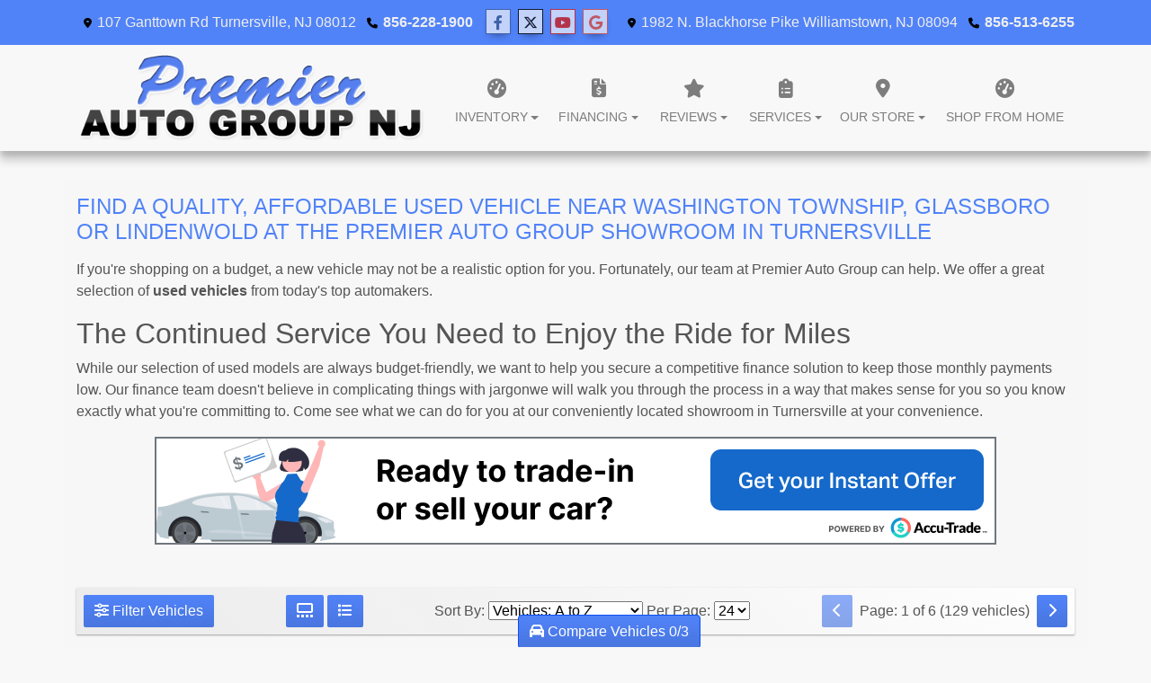

--- FILE ---
content_type: text/html; charset=utf-8
request_url: https://premierautogroupllc.com/newandusedcars?clearall=1
body_size: 68647
content:
<!DOCTYPE html>

<html lang="en">

<head>
    <meta http-equiv="Content-Type" content="text/html; charset=utf-8" />
    <title>Used Cars for Sale Turnersville NJ 08012 Premier Auto Group</title>
    <meta name="viewport" content="width=device-width, initial-scale=1.0" />
    <meta name="keywords" content="Used Cars For Sale, Premier Auto Group, Premier Auto Group NJ,  Used Cars for Sale Turnersville, NJ, Used cars for sale South Jersey, We buy all Makes and Models, We buy cars, We buy used cars, sell your car, Used cars for sale , camden county.">
    <meta name="description" content="Used Cars for Sale Turnersville NJ 08012 Premier Auto Group">
        <meta name="og:image" property="og:image" content="https://imagescdn.dealercarsearch.com/DealerImages/1741/28465/logo.png">
    <meta name="og:url" property="og:url" content="https://www.premierautogroupllc.com/newandusedcars">
    <meta name="og:title" property="og:title" content="Used Cars for Sale Turnersville NJ 08012 Premier Auto Group">
    <meta name="og:description" property="og:description" content="Used Cars for Sale Turnersville NJ 08012 Premier Auto Group">
    <meta property="og:type" content="website" />
    <meta name="ahrefs-site-verification" content="53103b0d9242445bf5556befdfb2c6276ecca58675c43bb2eb60ad5be6a227df">


<link rel="preconnect" href="https://userway.org" crossorigin/>
<link rel="preconnect" href="https://www.google-analytics.com"/>
<script type='text/javascript'>var _userway_config = {position: "5",size: "small",account:"RKc9SJg9ce"};</script>
<script type='text/javascript' async src ='https://cdn.userway.org/widget.js'></script>

        <link rel="stylesheet" href="/Dealers/01001_02000/0174s59/28465.min.css?v=V50edlp-Y0zs5-FfCIl5369tnLRS530MYpUZ7BmgOEM" />
    <link rel="canonical" href="https://www.premierautogroupllc.com/newandusedcars" />
        <link rel="apple-touch-icon" type="image/png" href="https://imagescdn.dealercarsearch.com/DealerImages/1741/28465/touchfavicon.png" />
        <link rel="icon" type="image/png" href="https://imagescdn.dealercarsearch.com/DealerImages/1741/28465/favicon.png" />

<script>
  (function(i,s,o,g,r,a,m){i['GoogleAnalyticsObject']=r;i[r]=i[r]||function(){
  (i[r].q=i[r].q||[]).push(arguments)},i[r].l=1*new Date();a=s.createElement(o),
  m=s.getElementsByTagName(o)[0];a.async=1;a.src=g;m.parentNode.insertBefore(a,m)
  })(window,document,'script','//www.google-analytics.com/analytics.js','ga');
  ga('create', 'UA-11583437-1', 'auto', 'Dealer');  ga('Dealer.send', 'pageview');
</script>

<!-- Global site tag (gtag.js) - Google Analytics -->
<script async src="https://www.googletagmanager.com/gtag/js?id=G-XWWR3M2H2W"></script>
<script>
  window.dataLayer = window.dataLayer || [];
  function gtag(){dataLayer.push(arguments);}
  gtag('js', new Date());
  gtag('config', 'G-XWWR3M2H2W');
  gtag('config', 'G-3RNWQYM023');
</script>

<script type="text/javascript" src="https://cdn.customerconnections.io/Script/a60d4ec72a494c5f876f8ffc0ebc8d2c" async></script>

<script type='text/javascript' src='https://webchat.hammer-corp.com/loader.js'></script>

<script async src="https://auto-digital-retail.capitalone.com/loader.js" charset="utf-8"></script>
<!-- PROVIDED BY CAPITAL ONE -->
<div
class="capital-one-chat-embedded"
data-client-token="54963720-8d52-4167-b889-b8a587cf45f1"
data-vin="[DCSVehicleVin]"></div>
<script async src="https://digital-retail.autodriven.com/loader.js" charset="utf-8"></script>
<!-- END CAPITAL ONE CHAT BUTTON --></head>


<body class="listPage newandusedcars-dcs">

    <header class="s59r_header sticky-top">
        <div class="s59r_topBar">
            <div class="topHeader container">
                
    <div id="AddressPane" class="s59r_addressPane">

<div class="ContentPane_170183 AddressAndPhone AddressAndPhone_170183">

<div class="AddressPhone_Main">
        <span class="LabelAddress1">
            <i class="fa-solid fa-location-dot"></i> 107 Ganttown Rd
        </span>
        <span class="LabelCityStateZip1">Turnersville, NJ 08012</span>
        <span class="LabelPhone1">
            <i class="fa-solid fa-phone"></i>
            <a href='tel:856-228-1900'>
                 856-228-1900
            </a>
        </span>




</div>
</div>
<div class="ContentPane_170182 SocialMedia SocialMedia_170182">

<div class="socialMedia">
            <a href="http://www.facebook.com/pages/Premier-Auto-Group/152811921411577?sk=app_136679973049406" target="_blank" rel="noopener" title="Follow Us on Facebook" aria-label="Follow Us on Facebook">
                <i class='fa-brands fa-facebook-f'></i>
            </a>

            <a href="http://twitter.com/PremierAutoNJ" target="_blank" rel="noopener" title="Follow Us on Twitter" aria-label="Follow Us on Twitter">
                <i class='fa-brands fa-x-twitter'></i>
            </a>


            <a href="https://www.youtube.com/channel/UC6kv33_GtTXSMSuoBMVoi9A" target="_blank" rel="noopener" title="Follow Us on YouTube" aria-label="Follow Us on YouTube">
                <i class='fa-brands fa-youtube'></i>
            </a>

            <a href="https://www.google.com/local/dealership/7314063164051408467/" target="_blank" rel="noopener" title="Follow Us on Google" aria-label="Follow Us on Google">
                <i class='fa-brands fa-google'></i>
            </a>





</div></div>
<div class="ContentPane_170195 AddressAndPhone AddressAndPhone_170195">

<div class="AddressPhone_Main">
        <span class="LabelAddress1">
            <i class="fa-solid fa-location-dot"></i> 1982 N. Blackhorse Pike
        </span>
        <span class="LabelCityStateZip1">Williamstown, NJ 08094</span>
        <span class="LabelPhone1">
            <i class="fa-solid fa-phone"></i>
            <a href='tel:856-513-6255'>
                 856-513-6255
            </a>
        </span>




</div>
</div></div>
            </div>
        </div>
        <div class="s59r_menuBar">
            <div class="bottomHeader container">
                <div class="logoWrapper">
                    

        <script type="text/javascript">
            var pageTitle = "";
            var pageH1 = "";
            var pageTitleLength = "0";

            try {
                var pageTitleEl = document.querySelector('meta[name="og:title"]')

                if (pageTitleEl != null) {
                    pageTitle = pageTitleEl.content;
                    pageTitleLength = pageTitle.length;
                }
                document.addEventListener("DOMContentLoaded",
                    function () {

                        var pageH1El = document.querySelector("h1");

                        if (pageH1El != null) {
                            var h1Text = pageH1El.innerText;

                            if (h1Text != null) {
                                pageH1 = h1Text;

                                if (init_utag_data && init_utag_data.page_h1 != null) {
                                    init_utag_data.page_h1 = h1Text;
                                }

                            }
                        }
                        else {
                            if (init_utag_data["page_h1"] === "" || init_utag_data["page_h1"] === null) {
                                delete init_utag_data["page_h1"];
                            }
                        }


                    });
            }
            catch {
                console.log('Tealium form error ')
            }
        </script>
<script type="text/javascript">
var init_utag_data = { 
"tealium_event": "product_list_view",
"firestorm_dealer_id": "a60d4ec72a494c5f876f8ffc0ebc8d2c",
"ga4_id": "G-XWWR3M2H2W",
"page_title": pageTitle,
"page_h1": pageH1 ,
"page_title_count": pageTitleLength,
"site_company_name": "Premier Auto Group",
"site_id": "28465",
"site_internal_id": "1741",
"site_platform": "dcs",
"site_section": "search",
"site_company_city": "Turnersville",
"site_company_state": "NJ",
"site_company_zip_code": "08012",
"site_phone_main": "856-228-1900",
};
</script>
            <script type="text/javascript">
                var utag_data = init_utag_data;
            </script>


<a id="hlLogo" aria-label="Dealer Logo" href="//premierautogroupllc.com">
    <img class="dealerLogo logo logo_1741 img-fluid" title="Premier Auto Group" alt="Premier Auto Group" src="https://imagescdn.dealercarsearch.com/DealerImages/1741/28465/logo.png" />
</a>
                </div>
                <div class="menuWrapper">
                    
    <nav id="s59r_menu" class="navbar navbar-expand-lg">
            <button class="siteMenu navbar-toggler" type="button" data-toggle="collapse" data-target="#siteNav" aria-controls="siteNav" aria-expanded="false" aria-label="Toggle navigation">
                Site Menu
            </button>
        <div class="collapse navbar-collapse" id="siteNav">
            <ul class="navbar-nav ">

                            <li class="nav-item dropdown">
                                <a href="/newandusedcars?clearall=1" class="nav-link dropdown-toggle" data-toggle=dropdown aria-haspopup=true aria-expanded=false >
                                    <span>Inventory</span>
                                </a>

                                    <div class="dropdown-menu">
                                                <a class="dropdown-item" href="/newandusedcars?clearall=1" ><span>All Inventory</span></a>
                                                <a class="dropdown-item" href="/ganttown-inventory?clearall=1" ><span>Ganttown Rd Inventory</span></a>
                                                <a class="dropdown-item" href="/blackhorse-inventory?clearall=1" ><span>N. Blackhorse Pike Inventory</span></a>
                                                <a class="dropdown-item" href="/newandusedcars?clearall=1&amp;specialfilter=true" ><span>Inventory Specials</span></a>
                                                <a class="dropdown-item" href="/lexus-vehicles-turnersville-nj?clearall=1&amp;MakeName=Lexus" ><span>Lexus Inventory</span></a>
                                                <a class="dropdown-item" href="/bmw-vehicles-turnersville-nj?clearall=1&amp;MakeName=BMW" ><span>BMW Inventory</span></a>
                                                <a class="dropdown-item" href="/mercedes-benz-vehicles-turnersville?clearall=1&amp;MakeName=mercedes-benz" ><span>Mercedes Inventory</span></a>
                                                <a class="dropdown-item" href="/nissan-vehicles-turnersville?clearall=1&amp;makename=Nissan" ><span>Nissan Inventory</span></a>
                                                <a class="dropdown-item" href="/ford-vehicles-turnersville?clearall=1&amp;makename=Ford" ><span>Ford Inventory</span></a>
                                    </div>
                            </li>
                            <li class="nav-item dropdown">
                                <a href="/creditapp?" class="nav-link dropdown-toggle" data-toggle=dropdown aria-haspopup=true aria-expanded=false >
                                    <span>Financing</span>
                                </a>

                                    <div class="dropdown-menu">
                                                <a class="dropdown-item" href="/creditapp" ><span>Apply at Turnersville</span></a>
                                                <a class="dropdown-item" href="/creditapp?dealer=18801" ><span>Apply at Williamstown</span></a>
                                                <a class="dropdown-item" href="/pre-qualify" ><span>Get Pre-Qualified With Capital One</span></a>
                                    </div>
                            </li>
                            <li class="nav-item dropdown">
                                <a href="/testimonials" class="nav-link dropdown-toggle" data-toggle=dropdown aria-haspopup=true aria-expanded=false >
                                    <span>Reviews</span>
                                </a>

                                    <div class="dropdown-menu">
                                                <a class="dropdown-item" href="/ganttown-reviews" ><span>Ganton Rd Reviews</span></a>
                                    </div>
                            </li>
                            <li class="nav-item dropdown">
                                <a href="/sendcomments?" class="nav-link dropdown-toggle" data-toggle=dropdown aria-haspopup=true aria-expanded=false >
                                    <span>Services</span>
                                </a>

                                    <div class="dropdown-menu">
                                                <a class="dropdown-item" href="/trade" ><span>Value Your Trade-In</span></a>
                                                <a class="dropdown-item" href="/blog" ><span>Blog</span></a>
                                                <a class="dropdown-item" href="/locatorservice" ><span>Vehicle Finder</span></a>
                                                <a class="dropdown-item" href="https://www.kbb.com/instant-cash-offer/W/64817665/43A6F9B8-DB6C-48C0-A360-F658B2176E3E/" ><span>KBB Instant Cash Offer</span></a>
                                                <a class="dropdown-item" href="/Kelley-blue-book-buying-center-turnersville-nj" ><span>Kelley Blue Book Buying Center</span></a>
                                    </div>
                            </li>
                            <li class="nav-item dropdown">
                                <a href="/directions?" class="nav-link dropdown-toggle" data-toggle=dropdown aria-haspopup=true aria-expanded=false >
                                    <span>Our Store</span>
                                </a>

                                    <div class="dropdown-menu">
                                                <a class="dropdown-item" href="/store" ><span>Locations</span></a>
                                                <a class="dropdown-item" href="/aboutus" ><span>About Us</span></a>
                                                <a class="dropdown-item" href="/meetourstaff" ><span>Meet Our Staff</span></a>
                                                <a class="dropdown-item" href="/privacy" ><span>Privacy Policy</span></a>
                                                <a class="dropdown-item" href="/why-buy-from-premier-auto-group" ><span>Why Buy From Premier Auto Group</span></a>
                                    </div>
                            </li>
                            <li class="nav-item ">
                                <a href="https://autodriven.com/premierautogroup/?refsrc=newandusedcars?clearall=1" class="nav-link"  target=_blank rel=nofollow>
                                    <span>Shop From Home</span>
                                </a>

                            </li>
            </ul>
        </div>
    </nav>

                </div>
            </div>
        </div>
    </header>

    <main>
        <section class="contentWrapper container">
            
    <div id="ContentPane" class="s59r_list clearfix">

<div class="ContentPane_1415033 HTMLModule HTMLModule_1415033">


<h1 class="dcsTitle">Find a Quality, Affordable Used Vehicle Near Washington Township, Glassboro or Lindenwold at the Premier Auto Group Showroom in Turnersville</h1>


<p>If you're shopping on a budget, a new vehicle may not be a realistic option for you. Fortunately, our team at Premier Auto Group can help. We offer a great selection of <b>used vehicles</b> from today's top automakers.</p>

<!-- USED INVENTORY HERE -->

<h2>The Continued Service You Need to Enjoy the Ride for Miles</h2>

<p>While our selection of used models are always budget-friendly, we want to help you secure a competitive <a href="/creditapp.aspx?">finance solution</a> to keep those monthly payments low. Our finance team doesn't believe in complicating things with jargonwe will walk you through the process in a way that makes sense for you so you know exactly what you're committing to. Come see what we can do for you at our conveniently located showroom in Turnersville at your convenience. </p>

<p style="text-align:center;">
<a href="/trade"><img src="https://images.dealercarsearch.com/DealerImages/1741/28465/1f94445d.png" class="img-fluid" loading="lazy"/></a></p>

<!-- <div class="kbb-div">
<a href="https://www.kbb.com/instant-cash-offer/W/64817665/43A6F9B8-DB6C-48C0-A360-F658B2176E3E/" target="_blank" aria-label="KBB" class="kbb-link"><img src="https://timdealers.autotrader.com/images/Autotrader/DWSI/Assets/12_Q3_158_TIM_WebBanner_940x84_TradeIn.jpg" alt="KBB" class="img-fluid mx-auto mb-3"></a>
</div> --></div>
<div class="ContentPane_1563310 ResponsiveInventoryModule8 ResponsiveInventoryModule8_1563310">

<div id="vehicles" class="">
    <div class="intro-text"></div>
    <div class="inv-loading-overlay d-none">
    </div>
    <form id="filterForm" data-ajax="true" data-ajax-method="get" data-ajax-mode="replace-with" data-ajax-update="#vehicles" data-ajax-success="inventoryModuleFormSuccess()" data-ajax-failure="inventoryModuleFormFailure();" action="/InventoryModule/RefreshInventoryModule?pagename=newandusedcars" method="post">

        <div class="i08r_pagerWrap">
            <button class="i08r_openMenu btn" type="button" data-toggle="collapse" data-target="#panelRefine" aria-expanded="false" aria-controls="panelRefine">
                <i class="fa-solid fa-sliders"></i> Filter Vehicles
            </button>
            <div class="i08r_gridBtns">
                <button title="Grid View" type="button" class="gridSwitch btn" onclick="gridView();" alt="Grid View" aria-label="Grid View">
                    <i class="fa-solid fa-gallery-thumbnails"></i>
                </button>
                <button title="List View" type="button" class="rowSwitch btn" onclick="rowView();" alt="List View" aria-label="List View">
                    <i class="fa-solid fa-list"></i>
                </button>
            </div>
            <div class="i08r_pager update-pager">

    <button onClick="changePage(this)" class="btn btn-default btn-xs disabled" aria-label="Previous" disabled="" type="button" value="0">
        <i class="fa-solid fa-chevron-left"></i>
    </button>
    <span class="pager-summary">
        Page: 1 of 6 (129 vehicles)
    </span>
    <button onClick="changePage(this)" class="btn btn-default btn-xs" aria-label="Next" type="button" value="2">
        <i class="fa-solid fa-chevron-right"></i>
    </button>
            </div>
            <div class="i08r_sortCount update-sort-count">
                <!--sort by-->
<span class="sort-lbl">Sort By: <select onchange='changePageSortBy()' id="cboSort" aria-label="Sort By" name="sortby"><option value='phl' >Price: High to Low</option><option value='plh' >Price: Low to High</option><option value='yhl' >Year: High to Low</option><option value='ylh' >Year: Low to High</option><option value='mhl' >Mileage: High to Low</option><option value='mlh' >Mileage: Low to High</option><option value='abc' selected>Vehicles: A to Z</option><option value='zyx' >Vehicles: Z to A</option><option value='old' >Stock: Oldest</option><option value='new' >Stock: Newest</option><option value='ran' >Random</option></select></span>
<!--page size-->

<span style="" class="per-page">Per Page: <select class="  " onchange='changePageSize()' id='cboPageSize' aria-label="Page Size" name="pagesize"><option value='12' >12</option><option value='24' selected>24</option><option value='48' >48</option><option value='72' >72</option><option value='96' >96</option></select></span>
<input type='hidden' id='DealerId' name='did' value='1741'/><input type='hidden' id='DealerId' name='did' value='18801'/><input type='hidden' id='PriceSortType' name='pricesorttype' value='Retail'/><input type='hidden' id='PageNumber' name='page' value='1'/><input type='hidden' id='IsSideFilterShown' name='issidefiltershown' value='false'/>

            </div>
        </div>

        
<div id="panelRefine" class="inv-filterRow collapse  " data-id-to-update="filters">
    <div class="refineSearchWrap">
        <div class="refineSearch panel-group" id="refineAccordion">

            <div id="filterFields">

                    

                    <div class="cd-filter-block">
                        <label aria-label="Condition">Condition</label>

                        <div class="cd-filter-content">
                            <select class='selectpicker form-control' multiple id='FilterCondition' aria-label='FilterCondition' data-selected-text-format='count > 2' data-dropdown-align-right='true' name='newused' ><option value='' selected>Any</option><option value='1' name='newused' >Used (129)</option></select>
                        </div>
                    </div>

                    <div class="cd-filter-block">
                        <label aria-label="Year">Year</label>

                        <div class="cd-filter-content">
                            <select class='selectpicker form-control' multiple id='FilterYear' aria-label='FilterYear' data-selected-text-format='count > 2' data-dropdown-align-right='true' name='year' ><option value='' selected>Any</option><option value='1999' name='year' >1999 (1)</option><option value='2005' name='year' >2005 (1)</option><option value='2008' name='year' >2008 (1)</option><option value='2009' name='year' >2009 (2)</option><option value='2011' name='year' >2011 (2)</option><option value='2012' name='year' >2012 (4)</option><option value='2013' name='year' >2013 (8)</option><option value='2014' name='year' >2014 (8)</option><option value='2015' name='year' >2015 (8)</option><option value='2016' name='year' >2016 (9)</option><option value='2017' name='year' >2017 (11)</option><option value='2018' name='year' >2018 (16)</option><option value='2019' name='year' >2019 (21)</option><option value='2020' name='year' >2020 (11)</option><option value='2021' name='year' >2021 (8)</option><option value='2022' name='year' >2022 (8)</option><option value='2023' name='year' >2023 (7)</option><option value='2024' name='year' >2024 (3)</option></select>
                        </div>
                    </div>

                    <div class="cd-filter-block">
                        <label aria-label="Make">Make</label>

                        <div class="cd-filter-content">
                            <select class='selectpicker form-control' multiple id='FilterMakeName' aria-label='FilterMakeName' data-selected-text-format='count > 2' data-dropdown-align-right='true' name='makename' ><option value='' selected>Any</option><option value='Acura' name='makename' >Acura (5)</option><option value='Audi' name='makename' >Audi (3)</option><option value='BMW' name='makename' >BMW (8)</option><option value='Chevrolet' name='makename' >Chevrolet (5)</option><option value='Chrysler' name='makename' >Chrysler (1)</option><option value='Ferrari' name='makename' >Ferrari (1)</option><option value='Ford' name='makename' >Ford (7)</option><option value='GMC' name='makename' >GMC (2)</option><option value='Honda' name='makename' >Honda (10)</option><option value='Hyundai' name='makename' >Hyundai (2)</option><option value='Infiniti' name='makename' >Infiniti (1)</option><option value='Jaguar' name='makename' >Jaguar (1)</option><option value='Jeep' name='makename' >Jeep (11)</option><option value='Kia' name='makename' >Kia (1)</option><option value='Land Rover' name='makename' >Land Rover (2)</option><option value='Lexus' name='makename' >Lexus (15)</option><option value='Lincoln' name='makename' >Lincoln (1)</option><option value='Maserati' name='makename' >Maserati (1)</option><option value='Mazda' name='makename' >Mazda (2)</option><option value='Mercedes-Benz' name='makename' >Mercedes-Benz (16)</option><option value='Nissan' name='makename' >Nissan (4)</option><option value='Porsche' name='makename' >Porsche (2)</option><option value='RAM' name='makename' >RAM (5)</option><option value='Subaru' name='makename' >Subaru (4)</option><option value='Tesla' name='makename' >Tesla (1)</option><option value='Toyota' name='makename' >Toyota (15)</option><option value='Volkswagen' name='makename' >Volkswagen (1)</option><option value='Volvo' name='makename' >Volvo (2)</option></select>
                        </div>
                    </div>

                    <div class="cd-filter-block">
                        <label aria-label="Model">Model</label>

                        <div class="cd-filter-content">
                            <select class='selectpicker form-control' multiple id='FilterModelName' aria-label='FilterModelName' data-selected-text-format='count > 2' data-dropdown-align-right='true' name='modelname' disabled><option value='' selected>Any</option><option value='1500' name='modelname' >1500 (5)</option><option value='200' name='modelname' >200 (1)</option><option value='3 Series' name='modelname' >3 Series (1)</option><option value='370Z Coupe' name='modelname' >370Z Coupe (1)</option><option value='4 Series' name='modelname' >4 Series (3)</option><option value='4Runner' name='modelname' >4Runner (1)</option><option value='A5 Cabriolet' name='modelname' >A5 Cabriolet (1)</option><option value='A8' name='modelname' >A8 (1)</option><option value='Acadia' name='modelname' >Acadia (1)</option><option value='Accord Sdn' name='modelname' >Accord Sdn (1)</option><option value='Accord Sedan' name='modelname' >Accord Sedan (1)</option><option value='Avalon' name='modelname' >Avalon (1)</option><option value='C-Class' name='modelname' >C-Class (4)</option><option value='CR-V' name='modelname' >CR-V (2)</option><option value='CX-30' name='modelname' >CX-30 (1)</option><option value='CX-5' name='modelname' >CX-5 (1)</option><option value='California' name='modelname' >California (1)</option><option value='Camry' name='modelname' >Camry (1)</option><option value='Camry Hybrid' name='modelname' >Camry Hybrid (2)</option><option value='Cayenne' name='modelname' >Cayenne (1)</option><option value='Cherokee' name='modelname' >Cherokee (2)</option><option value='Civic Sedan' name='modelname' >Civic Sedan (2)</option><option value='Corolla Cross' name='modelname' >Corolla Cross (1)</option><option value='Corvette' name='modelname' >Corvette (1)</option><option value='E-Class' name='modelname' >E-Class (4)</option><option value='ES' name='modelname' >ES (4)</option><option value='Econoline' name='modelname' >Econoline (1)</option><option value='Econoline Commercial Cutaway' name='modelname' >Econoline Commercial Cutaway (1)</option><option value='Equinox' name='modelname' >Equinox (1)</option><option value='Expedition' name='modelname' >Expedition (1)</option><option value='Explorer' name='modelname' >Explorer (2)</option><option value='F-150' name='modelname' >F-150 (1)</option><option value='Forester' name='modelname' >Forester (3)</option><option value='G37 Sedan' name='modelname' >G37 Sedan (1)</option><option value='GLA' name='modelname' >GLA (1)</option><option value='GLC' name='modelname' >GLC (2)</option><option value='GS' name='modelname' >GS (1)</option><option value='Gladiator' name='modelname' >Gladiator (1)</option><option value='Grand Cherokee' name='modelname' >Grand Cherokee (5)</option><option value='Highlander' name='modelname' >Highlander (2)</option><option value='ILX' name='modelname' >ILX (1)</option><option value='Impreza' name='modelname' >Impreza (1)</option><option value='Land Cruiser' name='modelname' >Land Cruiser (1)</option><option value='M-Class' name='modelname' >M-Class (1)</option><option value='MDX' name='modelname' >MDX (2)</option><option value='MKZ' name='modelname' >MKZ (1)</option><option value='Macan' name='modelname' >Macan (1)</option><option value='Model Y' name='modelname' >Model Y (1)</option><option value='Murano' name='modelname' >Murano (1)</option><option value='Mustang' name='modelname' >Mustang (1)</option><option value='NX' name='modelname' >NX (2)</option><option value='NX 200T' name='modelname' >NX 200T (1)</option><option value='Optima' name='modelname' >Optima (1)</option><option value='Pilot' name='modelname' >Pilot (3)</option><option value='Q8' name='modelname' >Q8 (1)</option><option value='Quattroporte' name='modelname' >Quattroporte (1)</option><option value='RAV4' name='modelname' >RAV4 (1)</option><option value='RC' name='modelname' >RC (1)</option><option value='RC 350' name='modelname' >RC 350 (1)</option><option value='RDX' name='modelname' >RDX (1)</option><option value='RX' name='modelname' >RX (2)</option><option value='RX 350' name='modelname' >RX 350 (2)</option><option value='RX 450H' name='modelname' >RX 450H (1)</option><option value='Range Rover' name='modelname' >Range Rover (1)</option><option value='Range Rover Sport' name='modelname' >Range Rover Sport (1)</option><option value='Renegade' name='modelname' >Renegade (1)</option><option value='Ridgeline' name='modelname' >Ridgeline (1)</option><option value='Rogue' name='modelname' >Rogue (1)</option><option value='S-Class' name='modelname' >S-Class (2)</option><option value='S60 Recharge Plug-In Hybrid' name='modelname' >S60 Recharge Plug-In Hybrid (1)</option><option value='SL-Class' name='modelname' >SL-Class (1)</option><option value='Santa Fe' name='modelname' >Santa Fe (1)</option><option value='Sentra' name='modelname' >Sentra (1)</option><option value='Sienna' name='modelname' >Sienna (1)</option><option value='Sierra 2500HD' name='modelname' >Sierra 2500HD (1)</option><option value='Sonata' name='modelname' >Sonata (1)</option><option value='Sprinter' name='modelname' >Sprinter (1)</option><option value='TLX' name='modelname' >TLX (1)</option><option value='Tacoma' name='modelname' >Tacoma (1)</option><option value='Tacoma 4WD' name='modelname' >Tacoma 4WD (1)</option><option value='Tahoe' name='modelname' >Tahoe (2)</option><option value='Touareg' name='modelname' >Touareg (1)</option><option value='Traverse' name='modelname' >Traverse (1)</option><option value='Tundra 4WD Truck' name='modelname' >Tundra 4WD Truck (2)</option><option value='Wrangler' name='modelname' >Wrangler (2)</option><option value='X1' name='modelname' >X1 (1)</option><option value='X3' name='modelname' >X3 (1)</option><option value='X5' name='modelname' >X5 (2)</option><option value='XC90' name='modelname' >XC90 (1)</option><option value='XJ' name='modelname' >XJ (1)</option></select>
                        </div>
                    </div>

                    <div class="cd-filter-block">
                        <label aria-label="Trim">Trim</label>

                        <div class="cd-filter-content">
                            <select class='selectpicker form-control' multiple id='FilterTrimName' aria-label='FilterTrimName' data-selected-text-format='count > 2' data-dropdown-align-right='true' name='trimname' disabled><option value='' selected>Any</option><option value='2.0T Premium Plus' name='trimname' >2.0T Premium Plus (1)</option><option value='2.4L' name='trimname' >2.4L (1)</option><option value='2.5 S Premium Package' name='trimname' >2.5 S Premium Package (1)</option><option value='2.5I Premium' name='trimname' >2.5I Premium (2)</option><option value='2.5I Touring' name='trimname' >2.5I Touring (1)</option><option value='200T F Sport' name='trimname' >200T F Sport (1)</option><option value='2Lt' name='trimname' >2Lt (1)</option><option value='3.0L V6 Supercharged Hse' name='trimname' >3.0L V6 Supercharged Hse (1)</option><option value='3.5L' name='trimname' >3.5L (1)</option><option value='300' name='trimname' >300 (1)</option><option value='300 F Sport' name='trimname' >300 F Sport (2)</option><option value='300H Luxury' name='trimname' >300H Luxury (1)</option><option value='330I Xdrive' name='trimname' >330I Xdrive (1)</option><option value='350' name='trimname' >350 (8)</option><option value='428I' name='trimname' >428I (1)</option><option value='435I Xdrive' name='trimname' >435I Xdrive (1)</option><option value='440I Xdrive' name='trimname' >440I Xdrive (1)</option><option value='450H' name='trimname' >450H (2)</option><option value='55 Premium' name='trimname' >55 Premium (1)</option><option value='A-Spec' name='trimname' >A-Spec (1)</option><option value='Altitude' name='trimname' >Altitude (1)</option><option value='Altitude X' name='trimname' >Altitude X (1)</option><option value='Base' name='trimname' >Base (7)</option><option value='Big Horn' name='trimname' >Big Horn (2)</option><option value='C 300' name='trimname' >C 300 (2)</option><option value='C 43 Amg®' name='trimname' >C 43 Amg® (2)</option><option value='Cargo 170.3 In Wb' name='trimname' >Cargo 170.3 In Wb (1)</option><option value='Denali' name='trimname' >Denali (1)</option><option value='E 350' name='trimname' >E 350 (1)</option><option value='E 400' name='trimname' >E 400 (1)</option><option value='E 450' name='trimname' >E 450 (2)</option><option value='Ex' name='trimname' >Ex (1)</option><option value='Ex Turbo' name='trimname' >Ex Turbo (1)</option><option value='Ex-L' name='trimname' >Ex-L (4)</option><option value='Ex-T' name='trimname' >Ex-T (1)</option><option value='Express' name='trimname' >Express (1)</option><option value='Gla 250' name='trimname' >Gla 250 (1)</option><option value='Glc 300' name='trimname' >Glc 300 (2)</option><option value='Gls' name='trimname' >Gls (1)</option><option value='Gt' name='trimname' >Gt (1)</option><option value='High Altitude' name='trimname' >High Altitude (1)</option><option value='L 60' name='trimname' >L 60 (1)</option><option value='Laramie' name='trimname' >Laramie (1)</option><option value='Latitude Plus' name='trimname' >Latitude Plus (1)</option><option value='Le' name='trimname' >Le (1)</option><option value='Limited' name='trimname' >Limited (5)</option><option value='Long Range' name='trimname' >Long Range (1)</option><option value='Ls' name='trimname' >Ls (1)</option><option value='Lt' name='trimname' >Lt (2)</option><option value='Lx' name='trimname' >Lx (2)</option><option value='M40i' name='trimname' >M40i (1)</option><option value='Ml 63 Amg®' name='trimname' >Ml 63 Amg® (1)</option><option value='Nismo Tech' name='trimname' >Nismo Tech (1)</option><option value='Overland' name='trimname' >Overland (1)</option><option value='Platinum' name='trimname' >Platinum (2)</option><option value='Rtl-T' name='trimname' >Rtl-T (1)</option><option value='S 550' name='trimname' >S 550 (1)</option><option value='S 560' name='trimname' >S 560 (1)</option><option value='S Q4 Gransport' name='trimname' >S Q4 Gransport (1)</option><option value='Se' name='trimname' >Se (1)</option><option value='Select' name='trimname' >Select (1)</option><option value='Sl 550' name='trimname' >Sl 550 (1)</option><option value='Slt-1' name='trimname' >Slt-1 (1)</option><option value='Sport' name='trimname' >Sport (4)</option><option value='Sport Edition' name='trimname' >Sport Edition (1)</option><option value='Sr' name='trimname' >Sr (1)</option><option value='Sr5' name='trimname' >Sr5 (1)</option><option value='Sr5 Premium' name='trimname' >Sr5 Premium (1)</option><option value='Stx' name='trimname' >Stx (1)</option><option value='Sv' name='trimname' >Sv (1)</option><option value='T6 Momentum' name='trimname' >T6 Momentum (1)</option><option value='T8 Plus Dark Theme' name='trimname' >T8 Plus Dark Theme (1)</option><option value='Tech' name='trimname' >Tech (1)</option><option value='Touring' name='trimname' >Touring (3)</option><option value='Trd Pro' name='trimname' >Trd Pro (1)</option><option value='Unlimited Rubicon' name='trimname' >Unlimited Rubicon (1)</option><option value='Upland Edition' name='trimname' >Upland Edition (1)</option><option value='Vanden Plas' name='trimname' >Vanden Plas (1)</option><option value='Vr6 Fsi' name='trimname' >Vr6 Fsi (1)</option><option value='Westminster' name='trimname' >Westminster (1)</option><option value='X' name='trimname' >X (1)</option><option value='Xdrive28i' name='trimname' >Xdrive28i (1)</option><option value='Xdrive40i' name='trimname' >Xdrive40i (2)</option><option value='Xle' name='trimname' >Xle (5)</option><option value='Xle Premium' name='trimname' >Xle Premium (1)</option><option value='Xlt' name='trimname' >Xlt (1)</option><option value='Xse V6' name='trimname' >Xse V6 (1)</option></select>
                        </div>
                    </div>

                    <div class="cd-filter-block">
                        <label aria-label="Color">Color</label>

                        <div class="cd-filter-content">
                            <select class='selectpicker form-control' multiple id='FilterExteriorColor' aria-label='FilterExteriorColor' data-selected-text-format='count > 2' data-dropdown-align-right='true' name='color' ><option value='' selected>Any</option><option value='Beige' name='color' >Beige (1)</option><option value='Black' name='color' >Black (34)</option><option value='Blue' name='color' >Blue (11)</option><option value='Gold' name='color' >Gold (2)</option><option value='Gray' name='color' >Gray (27)</option><option value='Not Specified' name='color' >Not Specified (1)</option><option value='Off-White' name='color' >Off-White (1)</option><option value='Red' name='color' >Red (3)</option><option value='Silver' name='color' >Silver (13)</option><option value='Silver Sky Metallic' name='color' >Silver Sky Metallic (1)</option><option value='White' name='color' >White (35)</option></select>
                        </div>
                    </div>

                    <div class="cd-filter-block">
                        <label aria-label="Interior Color">Interior Color</label>

                        <div class="cd-filter-content">
                            <select class='selectpicker form-control' multiple id='FilterInteriorColor' aria-label='FilterInteriorColor' data-selected-text-format='count > 2' data-dropdown-align-right='true' name='intcolor' ><option value='' selected>Any</option><option value='Beige' name='intcolor' >Beige (4)</option><option value='Black' name='intcolor' >Black (35)</option><option value='Black/Diesel Gray Interior' name='intcolor' >Black/Diesel Gray Interior (1)</option><option value='Brown' name='intcolor' >Brown (5)</option><option value='Camel' name='intcolor' >Camel (1)</option><option value='Charcoal' name='intcolor' >Charcoal (6)</option><option value='Cognac/Dark Brown' name='intcolor' >Cognac/Dark Brown (1)</option><option value='Cornsilk Beige' name='intcolor' >Cornsilk Beige (1)</option><option value='Dark Walnut/Dark Ash Grey' name='intcolor' >Dark Walnut/Dark Ash Grey (1)</option><option value='Diesel Gray/Black' name='intcolor' >Diesel Gray/Black (1)</option><option value='Ebony' name='intcolor' >Ebony (6)</option><option value='Global Black' name='intcolor' >Global Black (1)</option><option value='Graphite' name='intcolor' >Graphite (2)</option><option value='Gray' name='intcolor' >Gray (4)</option><option value='Ivory White' name='intcolor' >Ivory White (1)</option><option value='Jet Black' name='intcolor' >Jet Black (1)</option><option value='Macchiato Beige/Yacht Blue' name='intcolor' >Macchiato Beige/Yacht Blue (1)</option><option value='Medium Ash Gray' name='intcolor' >Medium Ash Gray (1)</option><option value='Medium Flint' name='intcolor' >Medium Flint (1)</option><option value='Mocha' name='intcolor' >Mocha (1)</option><option value='Oyster' name='intcolor' >Oyster (1)</option><option value='Parchment' name='intcolor' >Parchment (1)</option><option value='Red' name='intcolor' >Red (2)</option><option value='Saiga Beige' name='intcolor' >Saiga Beige (1)</option><option value='Sandstone' name='intcolor' >Sandstone (1)</option><option value='Silk Beige/Espresso Brown' name='intcolor' >Silk Beige/Espresso Brown (1)</option><option value='Ski Gray/Black' name='intcolor' >Ski Gray/Black (1)</option><option value='Steel' name='intcolor' >Steel (1)</option><option value='Venetian Beige' name='intcolor' >Venetian Beige (1)</option><option value='White' name='intcolor' >White (1)</option></select>
                        </div>
                    </div>

                    <div class="cd-filter-block">
                        <label aria-label="Interior">Interior</label>

                        <div class="cd-filter-content">
                            <select class='selectpicker form-control' multiple id='FilterInteriorType' aria-label='FilterInteriorType' data-selected-text-format='count > 2' data-dropdown-align-right='true' name='inttype' ><option value='' selected>Any</option><option value='Cloth     ' name='inttype' >Cloth      (28)</option><option value='Cognac Lr Dkbrwnhghlt/Cgncdash' name='inttype' >Cognac Lr Dkbrwnhghlt/Cgncdash (1)</option><option value='Leather   ' name='inttype' >Leather    (72)</option><option value='Leatherette' name='inttype' >Leatherette (22)</option><option value='Premium Synthetic' name='inttype' >Premium Synthetic (2)</option><option value='Vinyl     ' name='inttype' >Vinyl      (1)</option></select>
                        </div>
                    </div>

                    <div class="cd-filter-block">
                        <label aria-label="Body Type">Body Type</label>

                        <div class="cd-filter-content">
                            <select class='selectpicker form-control' multiple id='FilterAllBodyTypes' aria-label='FilterAllBodyTypes' data-selected-text-format='count > 2' data-dropdown-align-right='true' name='alltype' ><option value='' selected>Any</option><option value='Convertible' name='alltype' >Convertible (8)</option><option value='Coupe' name='alltype' >Coupe (6)</option><option value='Cutaway' name='alltype' >Cutaway (1)</option><option value='Extended Cab Pickup' name='alltype' >Extended Cab Pickup (1)</option><option value='Extended Van' name='alltype' >Extended Van (1)</option><option value='Hatchback' name='alltype' >Hatchback (1)</option><option value='Sedan' name='alltype' >Sedan (33)</option><option value='Suv' name='alltype' >Suv (63)</option><option value='Truck' name='alltype' >Truck (12)</option><option value='Van-Minivan' name='alltype' >Van-Minivan (2)</option><option value='Wagon 2 Dr.' name='alltype' >Wagon 2 Dr. (1)</option></select>
                        </div>
                    </div>

                    


                    <div class="cd-filter-block">
                        <label aria-label="Fuel Type">Fuel Type</label>

                        <div class="cd-filter-content">
                            <select class='selectpicker form-control' multiple id='FilterFuelTypeName' aria-label='FilterFuelTypeName' data-selected-text-format='count > 2' data-dropdown-align-right='true' name='fueltype' ><option value='' selected>Any</option><option value='Diesel' name='fueltype' >Diesel (1)</option><option value='E-85 / Gasoline' name='fueltype' >E-85 / Gasoline (4)</option><option value='Electric' name='fueltype' >Electric (1)</option><option value='Gasoline' name='fueltype' >Gasoline (117)</option><option value='Hybrid' name='fueltype' >Hybrid (6)</option></select>
                        </div>
                    </div>

                    <div class="cd-filter-block">
                        <label aria-label="Cylinders">Cylinders</label>

                        <div class="cd-filter-content">
                            <select class='selectpicker form-control' multiple id='FilterCylinders' aria-label='FilterCylinders' data-selected-text-format='count > 2' data-dropdown-align-right='true' name='cylinders' ><option value='' selected>Any</option><option value='0' name='cylinders' >0 (1)</option><option value='4' name='cylinders' >4 (43)</option><option value='6' name='cylinders' >6 (64)</option><option value='8' name='cylinders' >8 (20)</option><option value='10' name='cylinders' >10 (1)</option></select>
                        </div>
                    </div>

                    <div class="cd-filter-block">
                        <label aria-label="Drive Train">Drive Train</label>

                        <div class="cd-filter-content">
                            <select class='selectpicker form-control' multiple id='FilterDriveTrain' aria-label='FilterDriveTrain' data-selected-text-format='count > 2' data-dropdown-align-right='true' name='vehicledrivetypename' ><option value='' selected>Any</option><option value='4WD' name='vehicledrivetypename' >4WD (31)</option><option value='AWD' name='vehicledrivetypename' >AWD (65)</option><option value='FWD' name='vehicledrivetypename' >FWD (22)</option><option value='RWD' name='vehicledrivetypename' >RWD (11)</option></select>
                        </div>
                    </div>

                    <div class="cd-filter-block">
                        <label aria-label="Transmission">Transmission</label>

                        <div class="cd-filter-content">
                            <select class='selectpicker form-control' multiple id='FilterTransmission' aria-label='FilterTransmission' data-selected-text-format='count > 2' data-dropdown-align-right='true' name='trans' ><option value='' selected>Any</option><option value='1-Speed Automatic' name='trans' >1-Speed Automatic (1)</option><option value='4 Speed Automatic' name='trans' >4 Speed Automatic (2)</option><option value='5 Speed Automatic' name='trans' >5 Speed Automatic (7)</option><option value='6 Speed' name='trans' >6 Speed (1)</option><option value='6 Speed Automatic' name='trans' >6 Speed Automatic (32)</option><option value='6-Speed Automatic With Sequential Shift' name='trans' >6-Speed Automatic With Sequential Shift (1)</option><option value='6-Speed Manual' name='trans' >6-Speed Manual (1)</option><option value='7 Speed Automatic' name='trans' >7 Speed Automatic (8)</option><option value='7-Speed Automatic Sport' name='trans' >7-Speed Automatic Sport (1)</option><option value='7-Speed Automatic With Manual Shift' name='trans' >7-Speed Automatic With Manual Shift (1)</option><option value='8 Speed Automatic' name='trans' >8 Speed Automatic (27)</option><option value='8-Speed Automatic Electronic With Ect-I' name='trans' >8-Speed Automatic Electronic With Ect-I (2)</option><option value='8-Speed Automatic Sport' name='trans' >8-Speed Automatic Sport (3)</option><option value='9 Speed Automatic' name='trans' >9 Speed Automatic (15)</option><option value='Automatic' name='trans' >Automatic (6)</option><option value='Cvt' name='trans' >Cvt (18)</option><option value='Manual' name='trans' >Manual (1)</option><option value='Zf 8-Speed Automatic' name='trans' >Zf 8-Speed Automatic (2)</option></select>
                        </div>
                    </div>
                <hr />
                <div class="filter-block">

                        <div class="openSearchFilter cd-filter-block">
                            <label aria-label="Keyword Search">Keyword Search</label>

                            <div class="cd-filter-content">
                                <input id="FilterOpenSearch" class="form-control" aria-label="FilterOpenSearch" inputmode="search" enterkeyhint="done" type="search" value="" name="opensearch"></input>
                            </div>
                        </div>
                </div>

                <div class="filter-block sliderFilters row">

                        <div class="cd-filter-block col">
                            <label aria-label="Retail&lt;span class=&quot;price-label&quot;&gt; Price&lt;/span&gt;:">Retail<span class="price-label"> Price</span>:</label>

                            <div class="cd-filter-content">
                                <input 
                        data-type='double'
                        id='RangePriceLowToPriceHigh'
                        class='js-range-slider d-none'
                        aria-label='RangePriceLowToPriceHigh'
                        data-step='500'
                        name='pricelowpricehigh'
                        data-min='4995'
                        data-max='92995'
                        data-prefix='$'
                        data-postfix=''
                        data-from=''
                        data-to=''>
                        <input type='hidden' id='FilterPriceLow' name='pricelow' aria-label='FilterPriceLow' value=>
                        <input type='hidden' id='FilterPriceHigh' name='pricehigh' aria-label='FilterPriceHigh' value=>
                            </div>
                        </div>

                        

                        <div class="cd-filter-block col">
                            <label aria-label="Mileage">Mileage</label>

                            <div class="cd-filter-content">
                                <input 
                        data-type='double'
                        id='RangeMileage'
                        class='js-range-slider d-none'
                        aria-label='RangeMileage'
                        data-step='1000'
                        name='mileagelowmileagehigh'
                        data-min='14468'
                        data-max='390851'
                        data-prefix=''
                        data-postfix=' mi'
                        data-from=''
                        data-to=''>
                        <input type='hidden' id='FilterMileageLow' name='mileagelow' aria-label='FilterMileageLow' value=>
                        <input type='hidden' id='FilterMileageHigh' name='mileagehigh' aria-label='FilterMileageHigh' value=>
                            </div>
                        </div>
                </div>

            </div>
        </div>
    </div>
    <input type="hidden" id="CurrentPageName" value="newandusedcars" />
</div>

        <div id="outerSearchParameters" class="searchParameters update-removable-filters ">
            <div id="search-params-wrap2" class="search-params"></div>
        </div>

        <div class="i08r i08r_rowView">
            <div class="i08r_mainContent update-vehicles">
                    <div class="i08r-invMainCell infinite-scroll-current-page" data-page="1">

                        <div class="i08r-invBox">
                            <h4 class="i08r_vehicleTitleGrid">
                                <a aria-label="2018 Acura ILX 2.4L" href="/vdp/23460203/Used-2018-Acura-ILX-24L-for-sale-in-Turnersville-NJ-08012">
                                     2018 Acura ILX <span class="vehicleTrim">2.4L</span>
                                </a>
                            </h4>
                            <highlight-srp-bar></highlight-srp-bar>

                            <div class="i08r_leftColumn">
                                <div class="i08r_image">
                                    <a aria-label="2018 Acura ILX 2.4L" href="/vdp/23460203/Used-2018-Acura-ILX-24L-for-sale-in-Turnersville-NJ-08012">
                                        <img src="data:image/svg&#x2B;xml,%3Csvg xmlns=&#x27;http://www.w3.org/2000/svg&#x27; viewBox=&#x27;0 0 4 3&#x27;%3E%3C/svg%3E" data-src="https://imagescdn.dealercarsearch.com/Media/largenophoto.gif" class="img-fluid i08r_mainImg lazyload" title="2018 Acura ILX 2.4L" loading="auto" alt="2018 Acura ILX 2.4L" />
                                    </a>
                                    <div class="compare-drop-under">
                                            <div class="comparecb-wrap custom-checkbox d-none d-sm-none d-md-block d-lg-block">
                                                <a id="compareVdpLink_23460203" class="hiddenCompareVdpLink" style="display: none;" aria-label="2018 Acura ILX 2.4L" href="/vdp/23460203/Used-2018-Acura-ILX-24L-for-sale-in-Turnersville-NJ-08012"></a>
                                                <input id="checkbox_23460203" class="compareCheckboxInput custom-control-input" type="checkbox" onchange="compareChecked(this, '23460203', '$16,995' ,  'https://imagescdn.dealercarsearch.com/Media/largenophoto.gif', '', '2018 Acura ILX', '2.4L')">
                                                <label style="cursor: pointer;" for="checkbox_23460203" class="compareCheckboxLabel custom-control-label" title="Compare up to 3 Vehicles">Compare</label>
                                            </div>
                                            <a href="#" rel="nofollow" title="Price Drop Notifications" data-toggle="modal" data-target="#pricedropModal" data-dealer-id='1741'
                                               onclick="PriceDropForm_UpdateVehicleId(1741, 23460203, '2W2462')" class="price-drop-under-img">Price Drop Notifications</a>
                                    </div>
                                </div>
                                <div class="i08r_mainInfoWrap">
                                    <h4 class="i08r_vehicleTitle">
                                        <a aria-label="2018 Acura ILX 2.4L" href="/vdp/23460203/Used-2018-Acura-ILX-24L-for-sale-in-Turnersville-NJ-08012">
                                             2018 Acura ILX <span class="vehicleTrim">2.4L</span>
                                        </a>
                                    </h4>
                                    <div class="i08r_features inv-features row no-mobile">
                                        <div class="col-sm-6">
                                            <p class="i08r_optStock">
                                                <label>Stock #:</label> 2W2462
                                            </p>
                                            <p class="i08r_optEngine">
                                                <label>Engine:</label> I4
                                            </p>
                                            <p class="i08r_optTrans">
                                                <label>Trans:</label> 8 Speed Automatic
                                            </p>
                                            <p class="i08r_optDrive">
                                                <label>Drive:</label> FWD
                                            </p>
                                        </div>
                                        <div class="col-sm-6">
                                            <p class="i08r_optMileage">
                                                <label class="lblMileage optionLabel">Mileage:</label> 70,777
                                            </p>
                                            <p class="i08r_optColor">
                                                <label>Color:</label> White
                                            </p>
                                            <p class="i08r_optInterior">
                                                <label>Interior:</label> Leather   
                                            </p>
                                            <p class="i08r_optVin"><label>VIN:</label>&nbsp;19UDE2F3XJA003209</p>
                                        </div>
                                    </div>
                                </div>
                            </div>
                            <div class="i08r_rightColumn">
                                <div class="i08r_priceWrap">
                                    <div class='retailWrap pricebox-2 show-grid-price'>
                <span class='label-2'>Retail</span>
                <span class='price-2'>$16,995</span>
            </div>

                                </div>

                                <div class="i08r_3rdParty">
                                        <div class="vehicleHistoryRow no-mobile">
                                                <a class="btnAutoCheck1" aria-label="Auto Check" target="_blank" rel="noopener" href="https://autocheck.dealercarsearch.com/Autocheck.aspx?VIN=PL1DauwuusxuUZmw%2bPATm1axknexXwmwCVmAMd3RnXQ%3d&amp;DealerID=1741&amp;InventoryId=23460203">
                                                    <img src="https://images.dealercarsearch.com/images/FREE-AC-logo-109x60.gif" class="img-fluid vehicleHistoryIMG" loading="auto" alt="Auto Check" />
                                                </a>
                                        </div>
                                    <script async src="https://digital-retail.autodriven.com/loader.js" charset="utf-8"></script>

<!-- PROVIDED BY CAPITAL ONE -->
<div
class="capital-one-stacked-button"
data-client-token="54963720-8d52-4167-b889-b8a587cf45f1"
data-sales-price="$15,995.00"
data-vehicle-image-url=""
data-vin="19UDE2F3XJA003209"
>
</div>
<script async src="https://digital-retail.autodriven.com/loader.js" charset="utf-8"></script>
<!-- END PROVIDED BY CAPITAL ONE -->

                                </div>

                                <div class="i08r_btns">
                                    <div class="i08r_links">
                                            <a href="#" rel="nofollow" title="Price Drop Notifications" data-toggle="modal" data-target="#pricedropModal" data-dealer-id='1741'
                                               onclick="PriceDropForm_UpdateVehicleId(1741, 23460203, '2W2462')" class="btn btn-price-drop d-md-none">Price Drop Notifications</a>
                                            <a href="tel:856-228-1900" class="btnCall btn d-block d-sm-none">
                                                    <i class="fa-solid fa-phone"></i> 856-228-1900                                            </a>
                                        <a class="btnPhotos btn no-mobile d-none" aria-label="2018 Acura ILX 2.4L" href="/vdp/23460203/Used-2018-Acura-ILX-24L-for-sale-in-Turnersville-NJ-08012?mode=photos">
                                            Photos (0)
                                        </a>
                                        
                                        <a class="lnkInquiry btnInq btn" aria-label="2018 Acura ILX 2.4L" href="/vdp/23460203/Used-2018-Acura-ILX-24L-for-sale-in-Turnersville-NJ-08012?mode=inquiry">
                                            Inquiry
                                        </a>
                                        <a class="btnTestDrive btn no-mobile d-none" aria-label="2018 Acura ILX 2.4L" href="/vdp/23460203/Used-2018-Acura-ILX-24L-for-sale-in-Turnersville-NJ-08012?mode=scheduletestdrive">
                                            Schedule Test Drive
                                        </a>
                                            <a href="/trade?id=23460203" class="tradeLnk btn">Value My Trade</a>
                                            <a href="/startmydeal?id=23460203" rel="nofollow" class="buynowLnk btn no-mobile">Start My Deal</a>
                                            <a href="/creditapp?dealer=1741&amp;id=23460203" class="lnkCredit financeLnk btn d-none no-mobile">
                                                Financing
                                            </a>
                                            <a data-dealer-id='1741'
                                               data-inventory-id='23460203'
                                               class="lnkSms smsBtn smsBtnList btn"
                                               href="#" rel="nofollow"
                                               onclick="ModalSmsTextForm_UpdateVehicleId(1741, 23460203, '2018 Acura ILX', '2W2462')"
                                               data-toggle="modal"
                                               data-target="#smsModal">
                                                <i class="fas fa-comments"></i> Text Us
                                            </a>
                                    </div>
                                </div>
                            </div>
                        </div>
                    </div>
                    <div class="i08r-invMainCell infinite-scroll-current-page" data-page="1">

                        <div class="i08r-invBox">
                            <h4 class="i08r_vehicleTitleGrid">
                                <a aria-label="2017 Acura MDX 3.5L" href="/vdp/22573561/Used-2017-Acura-MDX-35L-for-sale-in-Turnersville-NJ-08012">
                                     2017 Acura MDX <span class="vehicleTrim">3.5L</span>
                                </a>
                            </h4>
                            <highlight-srp-bar></highlight-srp-bar>

                            <div class="i08r_leftColumn">
                                <div class="i08r_image">
                                    <a aria-label="2017 Acura MDX 3.5L" href="/vdp/22573561/Used-2017-Acura-MDX-35L-for-sale-in-Turnersville-NJ-08012">
                                        <img src="data:image/svg&#x2B;xml,%3Csvg xmlns=&#x27;http://www.w3.org/2000/svg&#x27; viewBox=&#x27;0 0 4 3&#x27;%3E%3C/svg%3E" data-src="https://imagescdn.dealercarsearch.com/Media/1741/22573561/638827401310974437.jpg" class="img-fluid i08r_mainImg lazyload" title="2017 Acura MDX 3.5L" loading="auto" alt="2017 Acura MDX 3.5L" />
                                    </a>
                                    <div class="compare-drop-under">
                                            <div class="comparecb-wrap custom-checkbox d-none d-sm-none d-md-block d-lg-block">
                                                <a id="compareVdpLink_22573561" class="hiddenCompareVdpLink" style="display: none;" aria-label="2017 Acura MDX 3.5L" href="/vdp/22573561/Used-2017-Acura-MDX-35L-for-sale-in-Turnersville-NJ-08012"></a>
                                                <input id="checkbox_22573561" class="compareCheckboxInput custom-control-input" type="checkbox" onchange="compareChecked(this, '22573561', '$18,995' ,  'https://imagescdn.dealercarsearch.com/Media/1741/22573561/638827401310974437.jpg', '', '2017 Acura MDX', '3.5L')">
                                                <label style="cursor: pointer;" for="checkbox_22573561" class="compareCheckboxLabel custom-control-label" title="Compare up to 3 Vehicles">Compare</label>
                                            </div>
                                            <a href="#" rel="nofollow" title="Price Drop Notifications" data-toggle="modal" data-target="#pricedropModal" data-dealer-id='1741'
                                               onclick="PriceDropForm_UpdateVehicleId(1741, 22573561, '8430')" class="price-drop-under-img">Price Drop Notifications</a>
                                    </div>
                                </div>
                                <div class="i08r_mainInfoWrap">
                                    <h4 class="i08r_vehicleTitle">
                                        <a aria-label="2017 Acura MDX 3.5L" href="/vdp/22573561/Used-2017-Acura-MDX-35L-for-sale-in-Turnersville-NJ-08012">
                                             2017 Acura MDX <span class="vehicleTrim">3.5L</span>
                                        </a>
                                    </h4>
                                    <div class="i08r_features inv-features row no-mobile">
                                        <div class="col-sm-6">
                                            <p class="i08r_optStock">
                                                <label>Stock #:</label> 8430
                                            </p>
                                            <p class="i08r_optEngine">
                                                <label>Engine:</label> 3.5L V6 SOHC i-VTEC 24V
                                            </p>
                                            <p class="i08r_optTrans">
                                                <label>Trans:</label> 9 Speed Automatic
                                            </p>
                                            <p class="i08r_optDrive">
                                                <label>Drive:</label> AWD
                                            </p>
                                        </div>
                                        <div class="col-sm-6">
                                            <p class="i08r_optMileage">
                                                <label class="lblMileage optionLabel">Mileage:</label> 106,402
                                            </p>
                                            <p class="i08r_optColor">
                                                <label>Color:</label> Not Specified
                                            </p>
                                            <p class="i08r_optInterior">
                                                <label>Interior:</label> Leather   
                                            </p>
                                            <p class="i08r_optVin"><label>VIN:</label>&nbsp;5J8YD4H53HL007535</p>
                                        </div>
                                    </div>
                                </div>
                            </div>
                            <div class="i08r_rightColumn">
                                <div class="i08r_priceWrap">
                                    <div class='retailWrap pricebox-2 show-grid-price'>
                <span class='label-2'>Retail</span>
                <span class='price-2'>$18,995</span>
            </div>

                                </div>

                                <div class="i08r_3rdParty">
                                        <div class="vehicleHistoryRow no-mobile">
                                                <a class="btnAutoCheck1" aria-label="Auto Check" target="_blank" rel="noopener" href="https://autocheck.dealercarsearch.com/Autocheck.aspx?VIN=99XN9De13KoOFX93q17kXUgApRuMW2dUMH1FbnwbVZ4%3d&amp;DealerID=1741&amp;InventoryId=22573561">
                                                    <img src="https://images.dealercarsearch.com/images/FREE-AC-logo-109x60.gif" class="img-fluid vehicleHistoryIMG" loading="auto" alt="Auto Check" />
                                                </a>
                                        </div>
                                    <script async src="https://digital-retail.autodriven.com/loader.js" charset="utf-8"></script>

<!-- PROVIDED BY CAPITAL ONE -->
<div
class="capital-one-stacked-button"
data-client-token="54963720-8d52-4167-b889-b8a587cf45f1"
data-sales-price="$17,995.00"
data-vehicle-image-url=""
data-vin="5J8YD4H53HL007535"
>
</div>
<script async src="https://digital-retail.autodriven.com/loader.js" charset="utf-8"></script>
<!-- END PROVIDED BY CAPITAL ONE -->

                                </div>

                                <div class="i08r_btns">
                                    <div class="i08r_links">
                                            <a href="#" rel="nofollow" title="Price Drop Notifications" data-toggle="modal" data-target="#pricedropModal" data-dealer-id='1741'
                                               onclick="PriceDropForm_UpdateVehicleId(1741, 22573561, '8430')" class="btn btn-price-drop d-md-none">Price Drop Notifications</a>
                                            <a href="tel:856-228-1900" class="btnCall btn d-block d-sm-none">
                                                    <i class="fa-solid fa-phone"></i> 856-228-1900                                            </a>
                                        <a class="btnPhotos btn no-mobile d-none" aria-label="2017 Acura MDX 3.5L" href="/vdp/22573561/Used-2017-Acura-MDX-35L-for-sale-in-Turnersville-NJ-08012?mode=photos">
                                            Photos (30)
                                        </a>
                                        
                                        <a class="lnkInquiry btnInq btn" aria-label="2017 Acura MDX 3.5L" href="/vdp/22573561/Used-2017-Acura-MDX-35L-for-sale-in-Turnersville-NJ-08012?mode=inquiry">
                                            Inquiry
                                        </a>
                                        <a class="btnTestDrive btn no-mobile d-none" aria-label="2017 Acura MDX 3.5L" href="/vdp/22573561/Used-2017-Acura-MDX-35L-for-sale-in-Turnersville-NJ-08012?mode=scheduletestdrive">
                                            Schedule Test Drive
                                        </a>
                                            <a href="/trade?id=22573561" class="tradeLnk btn">Value My Trade</a>
                                            <a href="/startmydeal?id=22573561" rel="nofollow" class="buynowLnk btn no-mobile">Start My Deal</a>
                                            <a href="/creditapp?dealer=1741&amp;id=22573561" class="lnkCredit financeLnk btn d-none no-mobile">
                                                Financing
                                            </a>
                                            <a data-dealer-id='1741'
                                               data-inventory-id='22573561'
                                               class="lnkSms smsBtn smsBtnList btn"
                                               href="#" rel="nofollow"
                                               onclick="ModalSmsTextForm_UpdateVehicleId(1741, 22573561, '2017 Acura MDX', '8430')"
                                               data-toggle="modal"
                                               data-target="#smsModal">
                                                <i class="fas fa-comments"></i> Text Us
                                            </a>
                                    </div>
                                </div>
                            </div>
                        </div>
                    </div>
                    <div class="i08r-invMainCell infinite-scroll-current-page" data-page="1">

                        <div class="i08r-invBox">
                            <h4 class="i08r_vehicleTitleGrid">
                                <a aria-label="2023 Acura MDX A-Spec" href="/vdp/22838192/Used-2023-Acura-MDX-ASpec-for-sale-in-Turnersville-NJ-08012">
                                     2023 Acura MDX <span class="vehicleTrim">A-Spec</span>
                                </a>
                            </h4>
                            <highlight-srp-bar></highlight-srp-bar>

                            <div class="i08r_leftColumn">
                                <div class="i08r_image">
                                    <a aria-label="2023 Acura MDX A-Spec" href="/vdp/22838192/Used-2023-Acura-MDX-ASpec-for-sale-in-Turnersville-NJ-08012">
                                        <img src="data:image/svg&#x2B;xml,%3Csvg xmlns=&#x27;http://www.w3.org/2000/svg&#x27; viewBox=&#x27;0 0 4 3&#x27;%3E%3C/svg%3E" data-src="https://imagescdn.dealercarsearch.com/Media/1741/22838192/638893013360872501.jpg" class="img-fluid i08r_mainImg lazyload" title="2023 Acura MDX A-Spec" loading="auto" alt="2023 Acura MDX A-Spec" />
                                    </a>
                                    <div class="compare-drop-under">
                                            <div class="comparecb-wrap custom-checkbox d-none d-sm-none d-md-block d-lg-block">
                                                <a id="compareVdpLink_22838192" class="hiddenCompareVdpLink" style="display: none;" aria-label="2023 Acura MDX A-Spec" href="/vdp/22838192/Used-2023-Acura-MDX-ASpec-for-sale-in-Turnersville-NJ-08012"></a>
                                                <input id="checkbox_22838192" class="compareCheckboxInput custom-control-input" type="checkbox" onchange="compareChecked(this, '22838192', '$42,995' ,  'https://imagescdn.dealercarsearch.com/Media/1741/22838192/638893013360872501.jpg', '', '2023 Acura MDX', 'A-Spec')">
                                                <label style="cursor: pointer;" for="checkbox_22838192" class="compareCheckboxLabel custom-control-label" title="Compare up to 3 Vehicles">Compare</label>
                                            </div>
                                            <a href="#" rel="nofollow" title="Price Drop Notifications" data-toggle="modal" data-target="#pricedropModal" data-dealer-id='1741'
                                               onclick="PriceDropForm_UpdateVehicleId(1741, 22838192, '8534')" class="price-drop-under-img">Price Drop Notifications</a>
                                    </div>
                                </div>
                                <div class="i08r_mainInfoWrap">
                                    <h4 class="i08r_vehicleTitle">
                                        <a aria-label="2023 Acura MDX A-Spec" href="/vdp/22838192/Used-2023-Acura-MDX-ASpec-for-sale-in-Turnersville-NJ-08012">
                                             2023 Acura MDX <span class="vehicleTrim">A-Spec</span>
                                        </a>
                                    </h4>
                                    <div class="i08r_features inv-features row no-mobile">
                                        <div class="col-sm-6">
                                            <p class="i08r_optStock">
                                                <label>Stock #:</label> 8534
                                            </p>
                                            <p class="i08r_optEngine">
                                                <label>Engine:</label> 3.5L V6 SOHC i-VTEC 24V
                                            </p>
                                            <p class="i08r_optTrans">
                                                <label>Trans:</label> Automatic
                                            </p>
                                            <p class="i08r_optDrive">
                                                <label>Drive:</label> AWD
                                            </p>
                                        </div>
                                        <div class="col-sm-6">
                                            <p class="i08r_optMileage">
                                                <label class="lblMileage optionLabel">Mileage:</label> 28,891
                                            </p>
                                            <p class="i08r_optColor">
                                                <label>Color:</label> Silver
                                            </p>
                                            <p class="i08r_optInterior">
                                                <label>Interior:</label> Leather   
                                            </p>
                                            <p class="i08r_optVin"><label>VIN:</label>&nbsp;5J8YE1H01PL005703</p>
                                        </div>
                                    </div>
                                </div>
                            </div>
                            <div class="i08r_rightColumn">
                                <div class="i08r_priceWrap">
                                    <div class='retailWrap pricebox-2 show-grid-price'>
                <span class='label-2'>Retail</span>
                <span class='price-2'>$42,995</span>
            </div>
<div class='retailWrap pricebox-3 show-grid-price'>
                <span class='label-3'>Internet</span>
                <span class='price-3'>$41,995</span>
            </div>

                                </div>

                                <div class="i08r_3rdParty">
                                        <div class="vehicleHistoryRow no-mobile">
                                                <a class="btnAutoCheck1" aria-label="Auto Check" target="_blank" rel="noopener" href="https://autocheck.dealercarsearch.com/Autocheck.aspx?VIN=0OdqjoE095%2b7uJe7ICQG8x3sXUsy6zL9xy1YFmwNV9M%3d&amp;DealerID=1741&amp;InventoryId=22838192">
                                                    <img src="https://images.dealercarsearch.com/images/FREE-AC-logo-109x60.gif" class="img-fluid vehicleHistoryIMG" loading="auto" alt="Auto Check" />
                                                </a>
                                        </div>
                                    <script async src="https://digital-retail.autodriven.com/loader.js" charset="utf-8"></script>

<!-- PROVIDED BY CAPITAL ONE -->
<div
class="capital-one-stacked-button"
data-client-token="54963720-8d52-4167-b889-b8a587cf45f1"
data-sales-price="$41,995.00"
data-vehicle-image-url=""
data-vin="5J8YE1H01PL005703"
>
</div>
<script async src="https://digital-retail.autodriven.com/loader.js" charset="utf-8"></script>
<!-- END PROVIDED BY CAPITAL ONE -->

                                </div>

                                <div class="i08r_btns">
                                    <div class="i08r_links">
                                            <a href="#" rel="nofollow" title="Price Drop Notifications" data-toggle="modal" data-target="#pricedropModal" data-dealer-id='1741'
                                               onclick="PriceDropForm_UpdateVehicleId(1741, 22838192, '8534')" class="btn btn-price-drop d-md-none">Price Drop Notifications</a>
                                            <a href="tel:856-228-1900" class="btnCall btn d-block d-sm-none">
                                                    <i class="fa-solid fa-phone"></i> 856-228-1900                                            </a>
                                        <a class="btnPhotos btn no-mobile d-none" aria-label="2023 Acura MDX A-Spec" href="/vdp/22838192/Used-2023-Acura-MDX-ASpec-for-sale-in-Turnersville-NJ-08012?mode=photos">
                                            Photos (29)
                                        </a>
                                        
                                        <a class="lnkInquiry btnInq btn" aria-label="2023 Acura MDX A-Spec" href="/vdp/22838192/Used-2023-Acura-MDX-ASpec-for-sale-in-Turnersville-NJ-08012?mode=inquiry">
                                            Inquiry
                                        </a>
                                        <a class="btnTestDrive btn no-mobile d-none" aria-label="2023 Acura MDX A-Spec" href="/vdp/22838192/Used-2023-Acura-MDX-ASpec-for-sale-in-Turnersville-NJ-08012?mode=scheduletestdrive">
                                            Schedule Test Drive
                                        </a>
                                            <a href="/trade?id=22838192" class="tradeLnk btn">Value My Trade</a>
                                            <a href="/startmydeal?id=22838192" rel="nofollow" class="buynowLnk btn no-mobile">Start My Deal</a>
                                            <a href="/creditapp?dealer=1741&amp;id=22838192" class="lnkCredit financeLnk btn d-none no-mobile">
                                                Financing
                                            </a>
                                            <a data-dealer-id='1741'
                                               data-inventory-id='22838192'
                                               class="lnkSms smsBtn smsBtnList btn"
                                               href="#" rel="nofollow"
                                               onclick="ModalSmsTextForm_UpdateVehicleId(1741, 22838192, '2023 Acura MDX', '8534')"
                                               data-toggle="modal"
                                               data-target="#smsModal">
                                                <i class="fas fa-comments"></i> Text Us
                                            </a>
                                    </div>
                                </div>
                            </div>
                        </div>
                    </div>
                    <div class="i08r-invMainCell infinite-scroll-current-page" data-page="1">

                        <div class="i08r-invBox">
                            <h4 class="i08r_vehicleTitleGrid">
                                <a aria-label="2017 Acura RDX Base" href="/vdp/23392213/Used-2017-Acura-RDX-Base-for-sale-in-Turnersville-NJ-08012">
                                     2017 Acura RDX <span class="vehicleTrim">Base</span>
                                </a>
                            </h4>
                            <highlight-srp-bar></highlight-srp-bar>

                            <div class="i08r_leftColumn">
                                <div class="i08r_image">
                                    <a aria-label="2017 Acura RDX Base" href="/vdp/23392213/Used-2017-Acura-RDX-Base-for-sale-in-Turnersville-NJ-08012">
                                        <img src="data:image/svg&#x2B;xml,%3Csvg xmlns=&#x27;http://www.w3.org/2000/svg&#x27; viewBox=&#x27;0 0 4 3&#x27;%3E%3C/svg%3E" data-src="https://imagescdn.dealercarsearch.com/Media/1741/23392213/639042634755039299.jpg" class="img-fluid i08r_mainImg lazyload" title="2017 Acura RDX Base" loading="auto" alt="2017 Acura RDX Base" />
                                    </a>
                                    <div class="compare-drop-under">
                                            <div class="comparecb-wrap custom-checkbox d-none d-sm-none d-md-block d-lg-block">
                                                <a id="compareVdpLink_23392213" class="hiddenCompareVdpLink" style="display: none;" aria-label="2017 Acura RDX Base" href="/vdp/23392213/Used-2017-Acura-RDX-Base-for-sale-in-Turnersville-NJ-08012"></a>
                                                <input id="checkbox_23392213" class="compareCheckboxInput custom-control-input" type="checkbox" onchange="compareChecked(this, '23392213', '$7,995' ,  'https://imagescdn.dealercarsearch.com/Media/1741/23392213/639042634755039299.jpg', '', '2017 Acura RDX', 'Base')">
                                                <label style="cursor: pointer;" for="checkbox_23392213" class="compareCheckboxLabel custom-control-label" title="Compare up to 3 Vehicles">Compare</label>
                                            </div>
                                            <a href="#" rel="nofollow" title="Price Drop Notifications" data-toggle="modal" data-target="#pricedropModal" data-dealer-id='1741'
                                               onclick="PriceDropForm_UpdateVehicleId(1741, 23392213, '8678')" class="price-drop-under-img">Price Drop Notifications</a>
                                    </div>
                                </div>
                                <div class="i08r_mainInfoWrap">
                                    <h4 class="i08r_vehicleTitle">
                                        <a aria-label="2017 Acura RDX Base" href="/vdp/23392213/Used-2017-Acura-RDX-Base-for-sale-in-Turnersville-NJ-08012">
                                             2017 Acura RDX <span class="vehicleTrim">Base</span>
                                        </a>
                                    </h4>
                                    <div class="i08r_features inv-features row no-mobile">
                                        <div class="col-sm-6">
                                            <p class="i08r_optStock">
                                                <label>Stock #:</label> 8678
                                            </p>
                                            <p class="i08r_optEngine">
                                                <label>Engine:</label> 3.5L V6 SOHC i-VTEC 24V
                                            </p>
                                            <p class="i08r_optTrans">
                                                <label>Trans:</label> 6 Speed Automatic
                                            </p>
                                            <p class="i08r_optDrive">
                                                <label>Drive:</label> AWD
                                            </p>
                                        </div>
                                        <div class="col-sm-6">
                                            <p class="i08r_optMileage">
                                                <label class="lblMileage optionLabel">Mileage:</label> 390,851
                                            </p>
                                            <p class="i08r_optColor">
                                                <label>Color:</label> White
                                            </p>
                                            <p class="i08r_optInterior">
                                                <label>Interior:</label> Leather   
                                            </p>
                                            <p class="i08r_optVin"><label>VIN:</label>&nbsp;5J8TB4H3XHL005408</p>
                                        </div>
                                    </div>
                                </div>
                            </div>
                            <div class="i08r_rightColumn">
                                <div class="i08r_priceWrap">
                                    <div class='retailWrap pricebox-2 show-grid-price'>
                <span class='label-2'>Retail</span>
                <span class='price-2'>$7,995</span>
            </div>
<div class='retailWrap pricebox-3 show-grid-price'>
                <span class='label-3'>Internet</span>
                <span class='price-3'>$7,995</span>
            </div>

                                </div>

                                <div class="i08r_3rdParty">
                                        <div class="vehicleHistoryRow no-mobile">
                                                <a class="btnAutoCheck1" aria-label="Auto Check" target="_blank" rel="noopener" href="https://autocheck.dealercarsearch.com/Autocheck.aspx?VIN=VCX7u%2bcjDD%2bnlMcOQ2kyBMUd1p%2b1C5IUd1Rdjr6Oxu8%3d&amp;DealerID=1741&amp;InventoryId=23392213">
                                                    <img src="https://images.dealercarsearch.com/images/FREE-AC-logo-109x60.gif" class="img-fluid vehicleHistoryIMG" loading="auto" alt="Auto Check" />
                                                </a>
                                        </div>
                                    <script async src="https://digital-retail.autodriven.com/loader.js" charset="utf-8"></script>

<!-- PROVIDED BY CAPITAL ONE -->
<div
class="capital-one-stacked-button"
data-client-token="54963720-8d52-4167-b889-b8a587cf45f1"
data-sales-price="$7,995.00"
data-vehicle-image-url=""
data-vin="5J8TB4H3XHL005408"
>
</div>
<script async src="https://digital-retail.autodriven.com/loader.js" charset="utf-8"></script>
<!-- END PROVIDED BY CAPITAL ONE -->

                                </div>

                                <div class="i08r_btns">
                                    <div class="i08r_links">
                                            <a href="#" rel="nofollow" title="Price Drop Notifications" data-toggle="modal" data-target="#pricedropModal" data-dealer-id='1741'
                                               onclick="PriceDropForm_UpdateVehicleId(1741, 23392213, '8678')" class="btn btn-price-drop d-md-none">Price Drop Notifications</a>
                                            <a href="tel:856-228-1900" class="btnCall btn d-block d-sm-none">
                                                    <i class="fa-solid fa-phone"></i> 856-228-1900                                            </a>
                                        <a class="btnPhotos btn no-mobile d-none" aria-label="2017 Acura RDX Base" href="/vdp/23392213/Used-2017-Acura-RDX-Base-for-sale-in-Turnersville-NJ-08012?mode=photos">
                                            Photos (30)
                                        </a>
                                        
                                        <a class="lnkInquiry btnInq btn" aria-label="2017 Acura RDX Base" href="/vdp/23392213/Used-2017-Acura-RDX-Base-for-sale-in-Turnersville-NJ-08012?mode=inquiry">
                                            Inquiry
                                        </a>
                                        <a class="btnTestDrive btn no-mobile d-none" aria-label="2017 Acura RDX Base" href="/vdp/23392213/Used-2017-Acura-RDX-Base-for-sale-in-Turnersville-NJ-08012?mode=scheduletestdrive">
                                            Schedule Test Drive
                                        </a>
                                            <a href="/trade?id=23392213" class="tradeLnk btn">Value My Trade</a>
                                            <a href="/startmydeal?id=23392213" rel="nofollow" class="buynowLnk btn no-mobile">Start My Deal</a>
                                            <a href="/creditapp?dealer=1741&amp;id=23392213" class="lnkCredit financeLnk btn d-none no-mobile">
                                                Financing
                                            </a>
                                            <a data-dealer-id='1741'
                                               data-inventory-id='23392213'
                                               class="lnkSms smsBtn smsBtnList btn"
                                               href="#" rel="nofollow"
                                               onclick="ModalSmsTextForm_UpdateVehicleId(1741, 23392213, '2017 Acura RDX', '8678')"
                                               data-toggle="modal"
                                               data-target="#smsModal">
                                                <i class="fas fa-comments"></i> Text Us
                                            </a>
                                    </div>
                                </div>
                            </div>
                        </div>
                    </div>
                    <div class="i08r-invMainCell infinite-scroll-current-page" data-page="1">

                        <div class="i08r-invBox">
                            <h4 class="i08r_vehicleTitleGrid">
                                <a aria-label="2015 Acura TLX Tech" href="/vdp/23332407/Used-2015-Acura-TLX-Tech-for-sale-in-Turnersville-NJ-08012">
                                     2015 Acura TLX <span class="vehicleTrim">Tech</span>
                                </a>
                            </h4>
                            <highlight-srp-bar></highlight-srp-bar>

                            <div class="i08r_leftColumn">
                                <div class="i08r_image">
                                    <a aria-label="2015 Acura TLX Tech" href="/vdp/23332407/Used-2015-Acura-TLX-Tech-for-sale-in-Turnersville-NJ-08012">
                                        <img src="data:image/svg&#x2B;xml,%3Csvg xmlns=&#x27;http://www.w3.org/2000/svg&#x27; viewBox=&#x27;0 0 4 3&#x27;%3E%3C/svg%3E" data-src="https://imagescdn.dealercarsearch.com/Media/1741/23332407/639013221124567754.jpg" class="img-fluid i08r_mainImg lazyload" title="2015 Acura TLX Tech" loading="auto" alt="2015 Acura TLX Tech" />
                                    </a>
                                    <div class="compare-drop-under">
                                            <div class="comparecb-wrap custom-checkbox d-none d-sm-none d-md-block d-lg-block">
                                                <a id="compareVdpLink_23332407" class="hiddenCompareVdpLink" style="display: none;" aria-label="2015 Acura TLX Tech" href="/vdp/23332407/Used-2015-Acura-TLX-Tech-for-sale-in-Turnersville-NJ-08012"></a>
                                                <input id="checkbox_23332407" class="compareCheckboxInput custom-control-input" type="checkbox" onchange="compareChecked(this, '23332407', '$16,995' ,  'https://imagescdn.dealercarsearch.com/Media/1741/23332407/639013221124567754.jpg', '', '2015 Acura TLX', 'Tech')">
                                                <label style="cursor: pointer;" for="checkbox_23332407" class="compareCheckboxLabel custom-control-label" title="Compare up to 3 Vehicles">Compare</label>
                                            </div>
                                            <a href="#" rel="nofollow" title="Price Drop Notifications" data-toggle="modal" data-target="#pricedropModal" data-dealer-id='1741'
                                               onclick="PriceDropForm_UpdateVehicleId(1741, 23332407, '8657')" class="price-drop-under-img">Price Drop Notifications</a>
                                    </div>
                                </div>
                                <div class="i08r_mainInfoWrap">
                                    <h4 class="i08r_vehicleTitle">
                                        <a aria-label="2015 Acura TLX Tech" href="/vdp/23332407/Used-2015-Acura-TLX-Tech-for-sale-in-Turnersville-NJ-08012">
                                             2015 Acura TLX <span class="vehicleTrim">Tech</span>
                                        </a>
                                    </h4>
                                    <div class="i08r_features inv-features row no-mobile">
                                        <div class="col-sm-6">
                                            <p class="i08r_optStock">
                                                <label>Stock #:</label> 8657
                                            </p>
                                            <p class="i08r_optEngine">
                                                <label>Engine:</label> 2.4L DOHC 16V
                                            </p>
                                            <p class="i08r_optTrans">
                                                <label>Trans:</label> 8 Speed Automatic
                                            </p>
                                            <p class="i08r_optDrive">
                                                <label>Drive:</label> FWD
                                            </p>
                                        </div>
                                        <div class="col-sm-6">
                                            <p class="i08r_optMileage">
                                                <label class="lblMileage optionLabel">Mileage:</label> 64,454
                                            </p>
                                            <p class="i08r_optColor">
                                                <label>Color:</label> Gray
                                            </p>
                                            <p class="i08r_optInterior">
                                                <label>Interior:</label> Leather   
                                            </p>
                                            <p class="i08r_optVin"><label>VIN:</label>&nbsp;19UUB1F58FA010333</p>
                                        </div>
                                    </div>
                                </div>
                            </div>
                            <div class="i08r_rightColumn">
                                <div class="i08r_priceWrap">
                                    <div class='retailWrap pricebox-2 show-grid-price'>
                <span class='label-2'>Retail</span>
                <span class='price-2'>$16,995</span>
            </div>
<div class='retailWrap pricebox-3 show-grid-price'>
                <span class='label-3'>Internet</span>
                <span class='price-3'>$15,995</span>
            </div>

                                </div>

                                <div class="i08r_3rdParty">
                                        <div class="vehicleHistoryRow no-mobile">
                                                <a class="btnAutoCheck1" aria-label="Auto Check" target="_blank" rel="noopener" href="https://autocheck.dealercarsearch.com/Autocheck.aspx?VIN=gDw6VBvtH4l5GLxPUOFOyn%2fJJkFxFjNZBZDscZ6e%2bXI%3d&amp;DealerID=1741&amp;InventoryId=23332407">
                                                    <img src="https://images.dealercarsearch.com/images/FREE-AC-logo-109x60.gif" class="img-fluid vehicleHistoryIMG" loading="auto" alt="Auto Check" />
                                                </a>
                                        </div>
                                    <script async src="https://digital-retail.autodriven.com/loader.js" charset="utf-8"></script>

<!-- PROVIDED BY CAPITAL ONE -->
<div
class="capital-one-stacked-button"
data-client-token="54963720-8d52-4167-b889-b8a587cf45f1"
data-sales-price="$15,995.00"
data-vehicle-image-url=""
data-vin="19UUB1F58FA010333"
>
</div>
<script async src="https://digital-retail.autodriven.com/loader.js" charset="utf-8"></script>
<!-- END PROVIDED BY CAPITAL ONE -->

                                </div>

                                <div class="i08r_btns">
                                    <div class="i08r_links">
                                            <a href="#" rel="nofollow" title="Price Drop Notifications" data-toggle="modal" data-target="#pricedropModal" data-dealer-id='1741'
                                               onclick="PriceDropForm_UpdateVehicleId(1741, 23332407, '8657')" class="btn btn-price-drop d-md-none">Price Drop Notifications</a>
                                            <a href="tel:856-228-1900" class="btnCall btn d-block d-sm-none">
                                                    <i class="fa-solid fa-phone"></i> 856-228-1900                                            </a>
                                        <a class="btnPhotos btn no-mobile d-none" aria-label="2015 Acura TLX Tech" href="/vdp/23332407/Used-2015-Acura-TLX-Tech-for-sale-in-Turnersville-NJ-08012?mode=photos">
                                            Photos (31)
                                        </a>
                                        
                                        <a class="lnkInquiry btnInq btn" aria-label="2015 Acura TLX Tech" href="/vdp/23332407/Used-2015-Acura-TLX-Tech-for-sale-in-Turnersville-NJ-08012?mode=inquiry">
                                            Inquiry
                                        </a>
                                        <a class="btnTestDrive btn no-mobile d-none" aria-label="2015 Acura TLX Tech" href="/vdp/23332407/Used-2015-Acura-TLX-Tech-for-sale-in-Turnersville-NJ-08012?mode=scheduletestdrive">
                                            Schedule Test Drive
                                        </a>
                                            <a href="/trade?id=23332407" class="tradeLnk btn">Value My Trade</a>
                                            <a href="/startmydeal?id=23332407" rel="nofollow" class="buynowLnk btn no-mobile">Start My Deal</a>
                                            <a href="/creditapp?dealer=1741&amp;id=23332407" class="lnkCredit financeLnk btn d-none no-mobile">
                                                Financing
                                            </a>
                                            <a data-dealer-id='1741'
                                               data-inventory-id='23332407'
                                               class="lnkSms smsBtn smsBtnList btn"
                                               href="#" rel="nofollow"
                                               onclick="ModalSmsTextForm_UpdateVehicleId(1741, 23332407, '2015 Acura TLX', '8657')"
                                               data-toggle="modal"
                                               data-target="#smsModal">
                                                <i class="fas fa-comments"></i> Text Us
                                            </a>
                                    </div>
                                </div>
                            </div>
                        </div>
                    </div>
                    <div class="i08r-invMainCell infinite-scroll-current-page" data-page="1">

                        <div class="i08r-invBox">
                            <h4 class="i08r_vehicleTitleGrid">
                                <a aria-label="2018 Audi A5 Cabriolet 2.0T Premium Plus" href="/vdp/22801763/Used-2018-Audi-A5-Cabriolet-20T-Premium-Plus-for-sale-in-Turnersville-NJ-08012">
                                     2018 Audi A5 Cabriolet <span class="vehicleTrim">2.0T Premium Plus</span>
                                </a>
                            </h4>
                            <highlight-srp-bar></highlight-srp-bar>

                            <div class="i08r_leftColumn">
                                <div class="i08r_image">
                                    <a aria-label="2018 Audi A5 Cabriolet 2.0T Premium Plus" href="/vdp/22801763/Used-2018-Audi-A5-Cabriolet-20T-Premium-Plus-for-sale-in-Turnersville-NJ-08012">
                                        <img src="data:image/svg&#x2B;xml,%3Csvg xmlns=&#x27;http://www.w3.org/2000/svg&#x27; viewBox=&#x27;0 0 4 3&#x27;%3E%3C/svg%3E" data-src="https://imagescdn.dealercarsearch.com/Media/1741/22801763/638883523617960174.jpg" class="img-fluid i08r_mainImg lazyload" title="2018 Audi A5 Cabriolet 2.0T Premium Plus" loading="auto" alt="2018 Audi A5 Cabriolet 2.0T Premium Plus" />
                                    </a>
                                    <div class="compare-drop-under">
                                            <div class="comparecb-wrap custom-checkbox d-none d-sm-none d-md-block d-lg-block">
                                                <a id="compareVdpLink_22801763" class="hiddenCompareVdpLink" style="display: none;" aria-label="2018 Audi A5 Cabriolet 2.0T Premium Plus" href="/vdp/22801763/Used-2018-Audi-A5-Cabriolet-20T-Premium-Plus-for-sale-in-Turnersville-NJ-08012"></a>
                                                <input id="checkbox_22801763" class="compareCheckboxInput custom-control-input" type="checkbox" onchange="compareChecked(this, '22801763', '$21,995' ,  'https://imagescdn.dealercarsearch.com/Media/1741/22801763/638883523617960174.jpg', '', '2018 Audi A5 Cabriolet', '2.0T Premium Plus')">
                                                <label style="cursor: pointer;" for="checkbox_22801763" class="compareCheckboxLabel custom-control-label" title="Compare up to 3 Vehicles">Compare</label>
                                            </div>
                                            <a href="#" rel="nofollow" title="Price Drop Notifications" data-toggle="modal" data-target="#pricedropModal" data-dealer-id='1741'
                                               onclick="PriceDropForm_UpdateVehicleId(1741, 22801763, '8508')" class="price-drop-under-img">Price Drop Notifications</a>
                                    </div>
                                </div>
                                <div class="i08r_mainInfoWrap">
                                    <h4 class="i08r_vehicleTitle">
                                        <a aria-label="2018 Audi A5 Cabriolet 2.0T Premium Plus" href="/vdp/22801763/Used-2018-Audi-A5-Cabriolet-20T-Premium-Plus-for-sale-in-Turnersville-NJ-08012">
                                             2018 Audi A5 Cabriolet <span class="vehicleTrim">2.0T Premium Plus</span>
                                        </a>
                                    </h4>
                                    <div class="i08r_features inv-features row no-mobile">
                                        <div class="col-sm-6">
                                            <p class="i08r_optStock">
                                                <label>Stock #:</label> 8508
                                            </p>
                                            <p class="i08r_optEngine">
                                                <label>Engine:</label> 2.0L 4-Cylinder TFSI
                                            </p>
                                            <p class="i08r_optTrans">
                                                <label>Trans:</label> 7 Speed Automatic
                                            </p>
                                            <p class="i08r_optDrive">
                                                <label>Drive:</label> AWD
                                            </p>
                                        </div>
                                        <div class="col-sm-6">
                                            <p class="i08r_optMileage">
                                                <label class="lblMileage optionLabel">Mileage:</label> 70,911
                                            </p>
                                            <p class="i08r_optColor">
                                                <label>Color:</label> Black
                                            </p>
                                            <p class="i08r_optInterior">
                                                <label>Interior:</label> Leather   
                                            </p>
                                            <p class="i08r_optVin"><label>VIN:</label>&nbsp;WAUYNGF52JN004648</p>
                                        </div>
                                    </div>
                                </div>
                            </div>
                            <div class="i08r_rightColumn">
                                <div class="i08r_priceWrap">
                                    <div class='retailWrap pricebox-2 show-grid-price'>
                <span class='label-2'>Retail</span>
                <span class='price-2'>$21,995</span>
            </div>

                                </div>

                                <div class="i08r_3rdParty">
                                        <div class="vehicleHistoryRow no-mobile">
                                                <a class="btnAutoCheck1" aria-label="Auto Check" target="_blank" rel="noopener" href="https://autocheck.dealercarsearch.com/Autocheck.aspx?VIN=bAjB8%2bjO01z44eHNHzJmNlAWIs0Cc8n5LiAc6SxOcTI%3d&amp;DealerID=1741&amp;InventoryId=22801763">
                                                    <img src="https://images.dealercarsearch.com/images/FREE-AC-logo-109x60.gif" class="img-fluid vehicleHistoryIMG" loading="auto" alt="Auto Check" />
                                                </a>
                                        </div>
                                    <script async src="https://digital-retail.autodriven.com/loader.js" charset="utf-8"></script>

<!-- PROVIDED BY CAPITAL ONE -->
<div
class="capital-one-stacked-button"
data-client-token="54963720-8d52-4167-b889-b8a587cf45f1"
data-sales-price="$20,995.00"
data-vehicle-image-url=""
data-vin="WAUYNGF52JN004648"
>
</div>
<script async src="https://digital-retail.autodriven.com/loader.js" charset="utf-8"></script>
<!-- END PROVIDED BY CAPITAL ONE -->

                                </div>

                                <div class="i08r_btns">
                                    <div class="i08r_links">
                                            <a href="#" rel="nofollow" title="Price Drop Notifications" data-toggle="modal" data-target="#pricedropModal" data-dealer-id='1741'
                                               onclick="PriceDropForm_UpdateVehicleId(1741, 22801763, '8508')" class="btn btn-price-drop d-md-none">Price Drop Notifications</a>
                                            <a href="tel:856-228-1900" class="btnCall btn d-block d-sm-none">
                                                    <i class="fa-solid fa-phone"></i> 856-228-1900                                            </a>
                                        <a class="btnPhotos btn no-mobile d-none" aria-label="2018 Audi A5 Cabriolet 2.0T Premium Plus" href="/vdp/22801763/Used-2018-Audi-A5-Cabriolet-20T-Premium-Plus-for-sale-in-Turnersville-NJ-08012?mode=photos">
                                            Photos (25)
                                        </a>
                                        
                                        <a class="lnkInquiry btnInq btn" aria-label="2018 Audi A5 Cabriolet 2.0T Premium Plus" href="/vdp/22801763/Used-2018-Audi-A5-Cabriolet-20T-Premium-Plus-for-sale-in-Turnersville-NJ-08012?mode=inquiry">
                                            Inquiry
                                        </a>
                                        <a class="btnTestDrive btn no-mobile d-none" aria-label="2018 Audi A5 Cabriolet 2.0T Premium Plus" href="/vdp/22801763/Used-2018-Audi-A5-Cabriolet-20T-Premium-Plus-for-sale-in-Turnersville-NJ-08012?mode=scheduletestdrive">
                                            Schedule Test Drive
                                        </a>
                                            <a href="/trade?id=22801763" class="tradeLnk btn">Value My Trade</a>
                                            <a href="/startmydeal?id=22801763" rel="nofollow" class="buynowLnk btn no-mobile">Start My Deal</a>
                                            <a href="/creditapp?dealer=1741&amp;id=22801763" class="lnkCredit financeLnk btn d-none no-mobile">
                                                Financing
                                            </a>
                                            <a data-dealer-id='1741'
                                               data-inventory-id='22801763'
                                               class="lnkSms smsBtn smsBtnList btn"
                                               href="#" rel="nofollow"
                                               onclick="ModalSmsTextForm_UpdateVehicleId(1741, 22801763, '2018 Audi A5 Cabriolet', '8508')"
                                               data-toggle="modal"
                                               data-target="#smsModal">
                                                <i class="fas fa-comments"></i> Text Us
                                            </a>
                                    </div>
                                </div>
                            </div>
                        </div>
                    </div>
                    <div class="i08r-invMainCell infinite-scroll-current-page" data-page="1">

                        <div class="i08r-invBox">
                            <h4 class="i08r_vehicleTitleGrid">
                                <a aria-label="2021 Audi A8 L 60" href="/vdp/22353680/Used-2021-Audi-A8-L-60-for-sale-in-Turnersville-NJ-08012">
                                     2021 Audi A8 <span class="vehicleTrim">L 60</span>
                                </a>
                            </h4>
                            <highlight-srp-bar></highlight-srp-bar>

                            <div class="i08r_leftColumn">
                                <div class="i08r_image">
                                    <a aria-label="2021 Audi A8 L 60" href="/vdp/22353680/Used-2021-Audi-A8-L-60-for-sale-in-Turnersville-NJ-08012">
                                        <img src="data:image/svg&#x2B;xml,%3Csvg xmlns=&#x27;http://www.w3.org/2000/svg&#x27; viewBox=&#x27;0 0 4 3&#x27;%3E%3C/svg%3E" data-src="https://imagescdn.dealercarsearch.com/Media/1741/22353680/638778160354443579.jpg" class="img-fluid i08r_mainImg lazyload" title="2021 Audi A8 L 60" loading="auto" alt="2021 Audi A8 L 60" />
                                    </a>
                                    <div class="compare-drop-under">
                                            <div class="comparecb-wrap custom-checkbox d-none d-sm-none d-md-block d-lg-block">
                                                <a id="compareVdpLink_22353680" class="hiddenCompareVdpLink" style="display: none;" aria-label="2021 Audi A8 L 60" href="/vdp/22353680/Used-2021-Audi-A8-L-60-for-sale-in-Turnersville-NJ-08012"></a>
                                                <input id="checkbox_22353680" class="compareCheckboxInput custom-control-input" type="checkbox" onchange="compareChecked(this, '22353680', '$42,995' ,  'https://imagescdn.dealercarsearch.com/Media/1741/22353680/638778160354443579.jpg', '', '2021 Audi A8', 'L 60')">
                                                <label style="cursor: pointer;" for="checkbox_22353680" class="compareCheckboxLabel custom-control-label" title="Compare up to 3 Vehicles">Compare</label>
                                            </div>
                                            <a href="#" rel="nofollow" title="Price Drop Notifications" data-toggle="modal" data-target="#pricedropModal" data-dealer-id='1741'
                                               onclick="PriceDropForm_UpdateVehicleId(1741, 22353680, '8356')" class="price-drop-under-img">Price Drop Notifications</a>
                                    </div>
                                </div>
                                <div class="i08r_mainInfoWrap">
                                    <h4 class="i08r_vehicleTitle">
                                        <a aria-label="2021 Audi A8 L 60" href="/vdp/22353680/Used-2021-Audi-A8-L-60-for-sale-in-Turnersville-NJ-08012">
                                             2021 Audi A8 <span class="vehicleTrim">L 60</span>
                                        </a>
                                    </h4>
                                    <div class="i08r_features inv-features row no-mobile">
                                        <div class="col-sm-6">
                                            <p class="i08r_optStock">
                                                <label>Stock #:</label> 8356
                                            </p>
                                            <p class="i08r_optEngine">
                                                <label>Engine:</label> 3.0L TFSI
                                            </p>
                                            <p class="i08r_optTrans">
                                                <label>Trans:</label> 8 Speed Automatic
                                            </p>
                                            <p class="i08r_optDrive">
                                                <label>Drive:</label> AWD
                                            </p>
                                        </div>
                                        <div class="col-sm-6">
                                            <p class="i08r_optMileage">
                                                <label class="lblMileage optionLabel">Mileage:</label> 46,241
                                            </p>
                                            <p class="i08r_optColor">
                                                <label>Color:</label> Black
                                            </p>
                                            <p class="i08r_optInterior">
                                                <label>Interior:</label> Leather   
                                            </p>
                                            <p class="i08r_optVin"><label>VIN:</label>&nbsp;WAU8HAF86MN015302</p>
                                        </div>
                                    </div>
                                </div>
                            </div>
                            <div class="i08r_rightColumn">
                                <div class="i08r_priceWrap">
                                    <div class='retailWrap pricebox-2 show-grid-price'>
                <span class='label-2'>Retail</span>
                <span class='price-2'>$42,995</span>
            </div>

                                </div>

                                <div class="i08r_3rdParty">
                                        <div class="vehicleHistoryRow no-mobile">
                                                <a class="btnAutoCheck1" aria-label="Auto Check" target="_blank" rel="noopener" href="https://autocheck.dealercarsearch.com/Autocheck.aspx?VIN=tGlZkOwpXDApomQv91jGh6k9wt1B9%2f3f%2fUqNu5BoY4s%3d&amp;DealerID=1741&amp;InventoryId=22353680">
                                                    <img src="https://images.dealercarsearch.com/images/FREE-AC-logo-109x60.gif" class="img-fluid vehicleHistoryIMG" loading="auto" alt="Auto Check" />
                                                </a>
                                        </div>
                                    <script async src="https://digital-retail.autodriven.com/loader.js" charset="utf-8"></script>

<!-- PROVIDED BY CAPITAL ONE -->
<div
class="capital-one-stacked-button"
data-client-token="54963720-8d52-4167-b889-b8a587cf45f1"
data-sales-price="$41,995.00"
data-vehicle-image-url=""
data-vin="WAU8HAF86MN015302"
>
</div>
<script async src="https://digital-retail.autodriven.com/loader.js" charset="utf-8"></script>
<!-- END PROVIDED BY CAPITAL ONE -->

                                </div>

                                <div class="i08r_btns">
                                    <div class="i08r_links">
                                            <a href="#" rel="nofollow" title="Price Drop Notifications" data-toggle="modal" data-target="#pricedropModal" data-dealer-id='1741'
                                               onclick="PriceDropForm_UpdateVehicleId(1741, 22353680, '8356')" class="btn btn-price-drop d-md-none">Price Drop Notifications</a>
                                            <a href="tel:856-228-1900" class="btnCall btn d-block d-sm-none">
                                                    <i class="fa-solid fa-phone"></i> 856-228-1900                                            </a>
                                        <a class="btnPhotos btn no-mobile d-none" aria-label="2021 Audi A8 L 60" href="/vdp/22353680/Used-2021-Audi-A8-L-60-for-sale-in-Turnersville-NJ-08012?mode=photos">
                                            Photos (27)
                                        </a>
                                        
                                        <a class="lnkInquiry btnInq btn" aria-label="2021 Audi A8 L 60" href="/vdp/22353680/Used-2021-Audi-A8-L-60-for-sale-in-Turnersville-NJ-08012?mode=inquiry">
                                            Inquiry
                                        </a>
                                        <a class="btnTestDrive btn no-mobile d-none" aria-label="2021 Audi A8 L 60" href="/vdp/22353680/Used-2021-Audi-A8-L-60-for-sale-in-Turnersville-NJ-08012?mode=scheduletestdrive">
                                            Schedule Test Drive
                                        </a>
                                            <a href="/trade?id=22353680" class="tradeLnk btn">Value My Trade</a>
                                            <a href="/startmydeal?id=22353680" rel="nofollow" class="buynowLnk btn no-mobile">Start My Deal</a>
                                            <a href="/creditapp?dealer=1741&amp;id=22353680" class="lnkCredit financeLnk btn d-none no-mobile">
                                                Financing
                                            </a>
                                            <a data-dealer-id='1741'
                                               data-inventory-id='22353680'
                                               class="lnkSms smsBtn smsBtnList btn"
                                               href="#" rel="nofollow"
                                               onclick="ModalSmsTextForm_UpdateVehicleId(1741, 22353680, '2021 Audi A8', '8356')"
                                               data-toggle="modal"
                                               data-target="#smsModal">
                                                <i class="fas fa-comments"></i> Text Us
                                            </a>
                                    </div>
                                </div>
                            </div>
                        </div>
                    </div>
                    <div class="i08r-invMainCell infinite-scroll-current-page" data-page="1">

                        <div class="i08r-invBox">
                            <h4 class="i08r_vehicleTitleGrid">
                                <a aria-label="2023 Audi Q8 55 Premium" href="/vdp/23433088/Used-2023-Audi-Q8-55-Premium-for-sale-in-Turnersville-NJ-08012">
                                     2023 Audi Q8 <span class="vehicleTrim">55 Premium</span>
                                </a>
                            </h4>
                            <highlight-srp-bar></highlight-srp-bar>

                            <div class="i08r_leftColumn">
                                <div class="i08r_image">
                                    <a aria-label="2023 Audi Q8 55 Premium" href="/vdp/23433088/Used-2023-Audi-Q8-55-Premium-for-sale-in-Turnersville-NJ-08012">
                                        <img src="data:image/svg&#x2B;xml,%3Csvg xmlns=&#x27;http://www.w3.org/2000/svg&#x27; viewBox=&#x27;0 0 4 3&#x27;%3E%3C/svg%3E" data-src="https://imagescdn.dealercarsearch.com/Media/1741/23433088/639044149393606466.jpg" class="img-fluid i08r_mainImg lazyload" title="2023 Audi Q8 55 Premium" loading="auto" alt="2023 Audi Q8 55 Premium" />
                                    </a>
                                    <div class="compare-drop-under">
                                            <div class="comparecb-wrap custom-checkbox d-none d-sm-none d-md-block d-lg-block">
                                                <a id="compareVdpLink_23433088" class="hiddenCompareVdpLink" style="display: none;" aria-label="2023 Audi Q8 55 Premium" href="/vdp/23433088/Used-2023-Audi-Q8-55-Premium-for-sale-in-Turnersville-NJ-08012"></a>
                                                <input id="checkbox_23433088" class="compareCheckboxInput custom-control-input" type="checkbox" onchange="compareChecked(this, '23433088', '$42,995' ,  'https://imagescdn.dealercarsearch.com/Media/1741/23433088/639044149393606466.jpg', '', '2023 Audi Q8', '55 Premium')">
                                                <label style="cursor: pointer;" for="checkbox_23433088" class="compareCheckboxLabel custom-control-label" title="Compare up to 3 Vehicles">Compare</label>
                                            </div>
                                            <a href="#" rel="nofollow" title="Price Drop Notifications" data-toggle="modal" data-target="#pricedropModal" data-dealer-id='1741'
                                               onclick="PriceDropForm_UpdateVehicleId(1741, 23433088, '8684')" class="price-drop-under-img">Price Drop Notifications</a>
                                    </div>
                                </div>
                                <div class="i08r_mainInfoWrap">
                                    <h4 class="i08r_vehicleTitle">
                                        <a aria-label="2023 Audi Q8 55 Premium" href="/vdp/23433088/Used-2023-Audi-Q8-55-Premium-for-sale-in-Turnersville-NJ-08012">
                                             2023 Audi Q8 <span class="vehicleTrim">55 Premium</span>
                                        </a>
                                    </h4>
                                    <div class="i08r_features inv-features row no-mobile">
                                        <div class="col-sm-6">
                                            <p class="i08r_optStock">
                                                <label>Stock #:</label> 8684
                                            </p>
                                            <p class="i08r_optEngine">
                                                <label>Engine:</label> 3.0L V6 Turbocharged DOHC 24V LEV3-ULEV70 335hp
                                            </p>
                                            <p class="i08r_optTrans">
                                                <label>Trans:</label> 8 Speed Automatic
                                            </p>
                                            <p class="i08r_optDrive">
                                                <label>Drive:</label> AWD
                                            </p>
                                        </div>
                                        <div class="col-sm-6">
                                            <p class="i08r_optMileage">
                                                <label class="lblMileage optionLabel">Mileage:</label> 34,187
                                            </p>
                                            <p class="i08r_optColor">
                                                <label>Color:</label> Black
                                            </p>
                                            <p class="i08r_optInterior">
                                                <label>Interior:</label> Leather   
                                            </p>
                                            <p class="i08r_optVin"><label>VIN:</label>&nbsp;WA1AVBF10PD016875</p>
                                        </div>
                                    </div>
                                </div>
                            </div>
                            <div class="i08r_rightColumn">
                                <div class="i08r_priceWrap">
                                    <div class='retailWrap pricebox-2 show-grid-price'>
                <span class='label-2'>Retail</span>
                <span class='price-2'>$42,995</span>
            </div>
<div class='retailWrap pricebox-3 show-grid-price'>
                <span class='label-3'>Internet</span>
                <span class='price-3'>$41,995</span>
            </div>

                                </div>

                                <div class="i08r_3rdParty">
                                        <div class="vehicleHistoryRow no-mobile">
                                                <a class="btnAutoCheck1" aria-label="Auto Check" target="_blank" rel="noopener" href="https://autocheck.dealercarsearch.com/Autocheck.aspx?VIN=4Cy3Zzzu6rGPHzdrWWrOEPrpH9R7GteSs5zljodRxHY%3d&amp;DealerID=1741&amp;InventoryId=23433088">
                                                    <img src="https://images.dealercarsearch.com/images/FREE-AC-logo-109x60.gif" class="img-fluid vehicleHistoryIMG" loading="auto" alt="Auto Check" />
                                                </a>
                                        </div>
                                    <script async src="https://digital-retail.autodriven.com/loader.js" charset="utf-8"></script>

<!-- PROVIDED BY CAPITAL ONE -->
<div
class="capital-one-stacked-button"
data-client-token="54963720-8d52-4167-b889-b8a587cf45f1"
data-sales-price="$41,995.00"
data-vehicle-image-url=""
data-vin="WA1AVBF10PD016875"
>
</div>
<script async src="https://digital-retail.autodriven.com/loader.js" charset="utf-8"></script>
<!-- END PROVIDED BY CAPITAL ONE -->

                                </div>

                                <div class="i08r_btns">
                                    <div class="i08r_links">
                                            <a href="#" rel="nofollow" title="Price Drop Notifications" data-toggle="modal" data-target="#pricedropModal" data-dealer-id='1741'
                                               onclick="PriceDropForm_UpdateVehicleId(1741, 23433088, '8684')" class="btn btn-price-drop d-md-none">Price Drop Notifications</a>
                                            <a href="tel:856-228-1900" class="btnCall btn d-block d-sm-none">
                                                    <i class="fa-solid fa-phone"></i> 856-228-1900                                            </a>
                                        <a class="btnPhotos btn no-mobile d-none" aria-label="2023 Audi Q8 55 Premium" href="/vdp/23433088/Used-2023-Audi-Q8-55-Premium-for-sale-in-Turnersville-NJ-08012?mode=photos">
                                            Photos (24)
                                        </a>
                                        
                                        <a class="lnkInquiry btnInq btn" aria-label="2023 Audi Q8 55 Premium" href="/vdp/23433088/Used-2023-Audi-Q8-55-Premium-for-sale-in-Turnersville-NJ-08012?mode=inquiry">
                                            Inquiry
                                        </a>
                                        <a class="btnTestDrive btn no-mobile d-none" aria-label="2023 Audi Q8 55 Premium" href="/vdp/23433088/Used-2023-Audi-Q8-55-Premium-for-sale-in-Turnersville-NJ-08012?mode=scheduletestdrive">
                                            Schedule Test Drive
                                        </a>
                                            <a href="/trade?id=23433088" class="tradeLnk btn">Value My Trade</a>
                                            <a href="/startmydeal?id=23433088" rel="nofollow" class="buynowLnk btn no-mobile">Start My Deal</a>
                                            <a href="/creditapp?dealer=1741&amp;id=23433088" class="lnkCredit financeLnk btn d-none no-mobile">
                                                Financing
                                            </a>
                                            <a data-dealer-id='1741'
                                               data-inventory-id='23433088'
                                               class="lnkSms smsBtn smsBtnList btn"
                                               href="#" rel="nofollow"
                                               onclick="ModalSmsTextForm_UpdateVehicleId(1741, 23433088, '2023 Audi Q8', '8684')"
                                               data-toggle="modal"
                                               data-target="#smsModal">
                                                <i class="fas fa-comments"></i> Text Us
                                            </a>
                                    </div>
                                </div>
                            </div>
                        </div>
                    </div>
                    <div class="i08r-invMainCell infinite-scroll-current-page" data-page="1">

                        <div class="i08r-invBox">
                            <h4 class="i08r_vehicleTitleGrid">
                                <a aria-label="2018 BMW 3 Series 330i xDrive" href="/vdp/23021417/Used-2018-BMW-3-Series-330i-xDrive-for-sale-in-Turnersville-NJ-08012">
                                     2018 BMW 3 Series <span class="vehicleTrim">330i xDrive</span>
                                </a>
                            </h4>
                            <highlight-srp-bar></highlight-srp-bar>

                            <div class="i08r_leftColumn">
                                <div class="i08r_image">
                                    <a aria-label="2018 BMW 3 Series 330i xDrive" href="/vdp/23021417/Used-2018-BMW-3-Series-330i-xDrive-for-sale-in-Turnersville-NJ-08012">
                                        <img src="data:image/svg&#x2B;xml,%3Csvg xmlns=&#x27;http://www.w3.org/2000/svg&#x27; viewBox=&#x27;0 0 4 3&#x27;%3E%3C/svg%3E" data-src="https://imagescdn.dealercarsearch.com/Media/1741/23021417/638935267699962740.jpg" class="img-fluid i08r_mainImg lazyload" title="2018 BMW 3 Series 330i xDrive" loading="auto" alt="2018 BMW 3 Series 330i xDrive" />
                                    </a>
                                    <div class="compare-drop-under">
                                            <div class="comparecb-wrap custom-checkbox d-none d-sm-none d-md-block d-lg-block">
                                                <a id="compareVdpLink_23021417" class="hiddenCompareVdpLink" style="display: none;" aria-label="2018 BMW 3 Series 330i xDrive" href="/vdp/23021417/Used-2018-BMW-3-Series-330i-xDrive-for-sale-in-Turnersville-NJ-08012"></a>
                                                <input id="checkbox_23021417" class="compareCheckboxInput custom-control-input" type="checkbox" onchange="compareChecked(this, '23021417', '$15,995' ,  'https://imagescdn.dealercarsearch.com/Media/1741/23021417/638935267699962740.jpg', '', '2018 BMW 3 Series', '330i xDrive')">
                                                <label style="cursor: pointer;" for="checkbox_23021417" class="compareCheckboxLabel custom-control-label" title="Compare up to 3 Vehicles">Compare</label>
                                            </div>
                                            <a href="#" rel="nofollow" title="Price Drop Notifications" data-toggle="modal" data-target="#pricedropModal" data-dealer-id='1741'
                                               onclick="PriceDropForm_UpdateVehicleId(1741, 23021417, '2W2411')" class="price-drop-under-img">Price Drop Notifications</a>
                                    </div>
                                </div>
                                <div class="i08r_mainInfoWrap">
                                    <h4 class="i08r_vehicleTitle">
                                        <a aria-label="2018 BMW 3 Series 330i xDrive" href="/vdp/23021417/Used-2018-BMW-3-Series-330i-xDrive-for-sale-in-Turnersville-NJ-08012">
                                             2018 BMW 3 Series <span class="vehicleTrim">330i xDrive</span>
                                        </a>
                                    </h4>
                                    <div class="i08r_features inv-features row no-mobile">
                                        <div class="col-sm-6">
                                            <p class="i08r_optStock">
                                                <label>Stock #:</label> 2W2411
                                            </p>
                                            <p class="i08r_optEngine">
                                                <label>Engine:</label> 2.0L 4-Cylinder DOHC 16V Turbocharged
                                            </p>
                                            <p class="i08r_optTrans">
                                                <label>Trans:</label> 8 Speed Automatic
                                            </p>
                                            <p class="i08r_optDrive">
                                                <label>Drive:</label> AWD
                                            </p>
                                        </div>
                                        <div class="col-sm-6">
                                            <p class="i08r_optMileage">
                                                <label class="lblMileage optionLabel">Mileage:</label> 86,738
                                            </p>
                                            <p class="i08r_optColor">
                                                <label>Color:</label> White
                                            </p>
                                            <p class="i08r_optInterior">
                                                <label>Interior:</label> Leatherette
                                            </p>
                                            <p class="i08r_optVin"><label>VIN:</label>&nbsp;WBA8D9C53JEM32778</p>
                                        </div>
                                    </div>
                                </div>
                            </div>
                            <div class="i08r_rightColumn">
                                <div class="i08r_priceWrap">
                                    <div class='retailWrap pricebox-2 show-grid-price'>
                <span class='label-2'>Retail</span>
                <span class='price-2'>$15,995</span>
            </div>

                                </div>

                                <div class="i08r_3rdParty">
                                        <div class="vehicleHistoryRow no-mobile">
                                                <a class="btnAutoCheck1" aria-label="Auto Check" target="_blank" rel="noopener" href="https://autocheck.dealercarsearch.com/Autocheck.aspx?VIN=tKn9WFUZjR9U%2bngtD4QV7FB0OhztoHxicuUqmuL8qWg%3d&amp;DealerID=1741&amp;InventoryId=23021417">
                                                    <img src="https://images.dealercarsearch.com/images/FREE-AC-logo-109x60.gif" class="img-fluid vehicleHistoryIMG" loading="auto" alt="Auto Check" />
                                                </a>
                                        </div>
                                    <script async src="https://digital-retail.autodriven.com/loader.js" charset="utf-8"></script>

<!-- PROVIDED BY CAPITAL ONE -->
<div
class="capital-one-stacked-button"
data-client-token="54963720-8d52-4167-b889-b8a587cf45f1"
data-sales-price="$14,995.00"
data-vehicle-image-url=""
data-vin="WBA8D9C53JEM32778"
>
</div>
<script async src="https://digital-retail.autodriven.com/loader.js" charset="utf-8"></script>
<!-- END PROVIDED BY CAPITAL ONE -->

                                </div>

                                <div class="i08r_btns">
                                    <div class="i08r_links">
                                            <a href="#" rel="nofollow" title="Price Drop Notifications" data-toggle="modal" data-target="#pricedropModal" data-dealer-id='1741'
                                               onclick="PriceDropForm_UpdateVehicleId(1741, 23021417, '2W2411')" class="btn btn-price-drop d-md-none">Price Drop Notifications</a>
                                            <a href="tel:856-228-1900" class="btnCall btn d-block d-sm-none">
                                                    <i class="fa-solid fa-phone"></i> 856-228-1900                                            </a>
                                        <a class="btnPhotos btn no-mobile d-none" aria-label="2018 BMW 3 Series 330i xDrive" href="/vdp/23021417/Used-2018-BMW-3-Series-330i-xDrive-for-sale-in-Turnersville-NJ-08012?mode=photos">
                                            Photos (53)
                                        </a>
                                        
                                        <a class="lnkInquiry btnInq btn" aria-label="2018 BMW 3 Series 330i xDrive" href="/vdp/23021417/Used-2018-BMW-3-Series-330i-xDrive-for-sale-in-Turnersville-NJ-08012?mode=inquiry">
                                            Inquiry
                                        </a>
                                        <a class="btnTestDrive btn no-mobile d-none" aria-label="2018 BMW 3 Series 330i xDrive" href="/vdp/23021417/Used-2018-BMW-3-Series-330i-xDrive-for-sale-in-Turnersville-NJ-08012?mode=scheduletestdrive">
                                            Schedule Test Drive
                                        </a>
                                            <a href="/trade?id=23021417" class="tradeLnk btn">Value My Trade</a>
                                            <a href="/startmydeal?id=23021417" rel="nofollow" class="buynowLnk btn no-mobile">Start My Deal</a>
                                            <a href="/creditapp?dealer=1741&amp;id=23021417" class="lnkCredit financeLnk btn d-none no-mobile">
                                                Financing
                                            </a>
                                            <a data-dealer-id='1741'
                                               data-inventory-id='23021417'
                                               class="lnkSms smsBtn smsBtnList btn"
                                               href="#" rel="nofollow"
                                               onclick="ModalSmsTextForm_UpdateVehicleId(1741, 23021417, '2018 BMW 3 Series', '2W2411')"
                                               data-toggle="modal"
                                               data-target="#smsModal">
                                                <i class="fas fa-comments"></i> Text Us
                                            </a>
                                    </div>
                                </div>
                            </div>
                        </div>
                    </div>
                    <div class="i08r-invMainCell infinite-scroll-current-page" data-page="1">

                        <div class="i08r-invBox">
                            <h4 class="i08r_vehicleTitleGrid">
                                <a aria-label="2014 BMW 4 Series 428i" href="/vdp/23355364/Used-2014-BMW-4-Series-428i-for-sale-in-Turnersville-NJ-08012">
                                     2014 BMW 4 Series <span class="vehicleTrim">428i</span>
                                </a>
                            </h4>
                            <highlight-srp-bar></highlight-srp-bar>

                            <div class="i08r_leftColumn">
                                <div class="i08r_image">
                                    <a aria-label="2014 BMW 4 Series 428i" href="/vdp/23355364/Used-2014-BMW-4-Series-428i-for-sale-in-Turnersville-NJ-08012">
                                        <img src="data:image/svg&#x2B;xml,%3Csvg xmlns=&#x27;http://www.w3.org/2000/svg&#x27; viewBox=&#x27;0 0 4 3&#x27;%3E%3C/svg%3E" data-src="https://imagescdn.dealercarsearch.com/Media/1741/23355364/639016417345286910.jpg" class="img-fluid i08r_mainImg lazyload" title="2014 BMW 4 Series 428i" loading="auto" alt="2014 BMW 4 Series 428i" />
                                    </a>
                                    <div class="compare-drop-under">
                                            <div class="comparecb-wrap custom-checkbox d-none d-sm-none d-md-block d-lg-block">
                                                <a id="compareVdpLink_23355364" class="hiddenCompareVdpLink" style="display: none;" aria-label="2014 BMW 4 Series 428i" href="/vdp/23355364/Used-2014-BMW-4-Series-428i-for-sale-in-Turnersville-NJ-08012"></a>
                                                <input id="checkbox_23355364" class="compareCheckboxInput custom-control-input" type="checkbox" onchange="compareChecked(this, '23355364', '$13,995' ,  'https://imagescdn.dealercarsearch.com/Media/1741/23355364/639016417345286910.jpg', '', '2014 BMW 4 Series', '428i')">
                                                <label style="cursor: pointer;" for="checkbox_23355364" class="compareCheckboxLabel custom-control-label" title="Compare up to 3 Vehicles">Compare</label>
                                            </div>
                                            <a href="#" rel="nofollow" title="Price Drop Notifications" data-toggle="modal" data-target="#pricedropModal" data-dealer-id='1741'
                                               onclick="PriceDropForm_UpdateVehicleId(1741, 23355364, '8667')" class="price-drop-under-img">Price Drop Notifications</a>
                                    </div>
                                </div>
                                <div class="i08r_mainInfoWrap">
                                    <h4 class="i08r_vehicleTitle">
                                        <a aria-label="2014 BMW 4 Series 428i" href="/vdp/23355364/Used-2014-BMW-4-Series-428i-for-sale-in-Turnersville-NJ-08012">
                                             2014 BMW 4 Series <span class="vehicleTrim">428i</span>
                                        </a>
                                    </h4>
                                    <div class="i08r_features inv-features row no-mobile">
                                        <div class="col-sm-6">
                                            <p class="i08r_optStock">
                                                <label>Stock #:</label> 8667
                                            </p>
                                            <p class="i08r_optEngine">
                                                <label>Engine:</label> 2.0L 4-Cylinder DOHC 16V TwinPower Turbo
                                            </p>
                                            <p class="i08r_optTrans">
                                                <label>Trans:</label> 8-Speed Automatic Sport
                                            </p>
                                            <p class="i08r_optDrive">
                                                <label>Drive:</label> RWD
                                            </p>
                                        </div>
                                        <div class="col-sm-6">
                                            <p class="i08r_optMileage">
                                                <label class="lblMileage optionLabel">Mileage:</label> 94,646
                                            </p>
                                            <p class="i08r_optColor">
                                                <label>Color:</label> Silver
                                            </p>
                                            <p class="i08r_optInterior">
                                                <label>Interior:</label> Leatherette
                                            </p>
                                            <p class="i08r_optVin"><label>VIN:</label>&nbsp;WBA3V7C53EP770557</p>
                                        </div>
                                    </div>
                                </div>
                            </div>
                            <div class="i08r_rightColumn">
                                <div class="i08r_priceWrap">
                                    <div class='retailWrap pricebox-2 show-grid-price'>
                <span class='label-2'>Retail</span>
                <span class='price-2'>$13,995</span>
            </div>

                                </div>

                                <div class="i08r_3rdParty">
                                        <div class="vehicleHistoryRow no-mobile">
                                                <a class="btnAutoCheck1" aria-label="Auto Check" target="_blank" rel="noopener" href="https://autocheck.dealercarsearch.com/Autocheck.aspx?VIN=NEL8dzE%2b7ih%2fR3UT7OTVddCEccmZM5%2fVMjMeJgi7kCU%3d&amp;DealerID=1741&amp;InventoryId=23355364">
                                                    <img src="https://images.dealercarsearch.com/images/FREE-AC-logo-109x60.gif" class="img-fluid vehicleHistoryIMG" loading="auto" alt="Auto Check" />
                                                </a>
                                        </div>
                                    <script async src="https://digital-retail.autodriven.com/loader.js" charset="utf-8"></script>

<!-- PROVIDED BY CAPITAL ONE -->
<div
class="capital-one-stacked-button"
data-client-token="54963720-8d52-4167-b889-b8a587cf45f1"
data-sales-price="$12,995.00"
data-vehicle-image-url=""
data-vin="WBA3V7C53EP770557"
>
</div>
<script async src="https://digital-retail.autodriven.com/loader.js" charset="utf-8"></script>
<!-- END PROVIDED BY CAPITAL ONE -->

                                </div>

                                <div class="i08r_btns">
                                    <div class="i08r_links">
                                            <a href="#" rel="nofollow" title="Price Drop Notifications" data-toggle="modal" data-target="#pricedropModal" data-dealer-id='1741'
                                               onclick="PriceDropForm_UpdateVehicleId(1741, 23355364, '8667')" class="btn btn-price-drop d-md-none">Price Drop Notifications</a>
                                            <a href="tel:856-228-1900" class="btnCall btn d-block d-sm-none">
                                                    <i class="fa-solid fa-phone"></i> 856-228-1900                                            </a>
                                        <a class="btnPhotos btn no-mobile d-none" aria-label="2014 BMW 4 Series 428i" href="/vdp/23355364/Used-2014-BMW-4-Series-428i-for-sale-in-Turnersville-NJ-08012?mode=photos">
                                            Photos (28)
                                        </a>
                                        
                                        <a class="lnkInquiry btnInq btn" aria-label="2014 BMW 4 Series 428i" href="/vdp/23355364/Used-2014-BMW-4-Series-428i-for-sale-in-Turnersville-NJ-08012?mode=inquiry">
                                            Inquiry
                                        </a>
                                        <a class="btnTestDrive btn no-mobile d-none" aria-label="2014 BMW 4 Series 428i" href="/vdp/23355364/Used-2014-BMW-4-Series-428i-for-sale-in-Turnersville-NJ-08012?mode=scheduletestdrive">
                                            Schedule Test Drive
                                        </a>
                                            <a href="/trade?id=23355364" class="tradeLnk btn">Value My Trade</a>
                                            <a href="/startmydeal?id=23355364" rel="nofollow" class="buynowLnk btn no-mobile">Start My Deal</a>
                                            <a href="/creditapp?dealer=1741&amp;id=23355364" class="lnkCredit financeLnk btn d-none no-mobile">
                                                Financing
                                            </a>
                                            <a data-dealer-id='1741'
                                               data-inventory-id='23355364'
                                               class="lnkSms smsBtn smsBtnList btn"
                                               href="#" rel="nofollow"
                                               onclick="ModalSmsTextForm_UpdateVehicleId(1741, 23355364, '2014 BMW 4 Series', '8667')"
                                               data-toggle="modal"
                                               data-target="#smsModal">
                                                <i class="fas fa-comments"></i> Text Us
                                            </a>
                                    </div>
                                </div>
                            </div>
                        </div>
                    </div>
                    <div class="i08r-invMainCell infinite-scroll-current-page" data-page="1">

                        <div class="i08r-invBox">
                            <h4 class="i08r_vehicleTitleGrid">
                                <a aria-label="2015 BMW 4 Series 435i xDrive" href="/vdp/23297176/Used-2015-BMW-4-Series-435i-xDrive-for-sale-in-Turnersville-NJ-08012">
                                     2015 BMW 4 Series <span class="vehicleTrim">435i xDrive</span>
                                </a>
                            </h4>
                            <highlight-srp-bar></highlight-srp-bar>

                            <div class="i08r_leftColumn">
                                <div class="i08r_image">
                                    <a aria-label="2015 BMW 4 Series 435i xDrive" href="/vdp/23297176/Used-2015-BMW-4-Series-435i-xDrive-for-sale-in-Turnersville-NJ-08012">
                                        <img src="data:image/svg&#x2B;xml,%3Csvg xmlns=&#x27;http://www.w3.org/2000/svg&#x27; viewBox=&#x27;0 0 4 3&#x27;%3E%3C/svg%3E" data-src="https://imagescdn.dealercarsearch.com/Media/1741/23297176/639006318484248617.jpg" class="img-fluid i08r_mainImg lazyload" title="2015 BMW 4 Series 435i xDrive" loading="auto" alt="2015 BMW 4 Series 435i xDrive" />
                                    </a>
                                    <div class="compare-drop-under">
                                            <div class="comparecb-wrap custom-checkbox d-none d-sm-none d-md-block d-lg-block">
                                                <a id="compareVdpLink_23297176" class="hiddenCompareVdpLink" style="display: none;" aria-label="2015 BMW 4 Series 435i xDrive" href="/vdp/23297176/Used-2015-BMW-4-Series-435i-xDrive-for-sale-in-Turnersville-NJ-08012"></a>
                                                <input id="checkbox_23297176" class="compareCheckboxInput custom-control-input" type="checkbox" onchange="compareChecked(this, '23297176', '$18,995' ,  'https://imagescdn.dealercarsearch.com/Media/1741/23297176/639006318484248617.jpg', '', '2015 BMW 4 Series', '435i xDrive')">
                                                <label style="cursor: pointer;" for="checkbox_23297176" class="compareCheckboxLabel custom-control-label" title="Compare up to 3 Vehicles">Compare</label>
                                            </div>
                                            <a href="#" rel="nofollow" title="Price Drop Notifications" data-toggle="modal" data-target="#pricedropModal" data-dealer-id='1741'
                                               onclick="PriceDropForm_UpdateVehicleId(1741, 23297176, '8646')" class="price-drop-under-img">Price Drop Notifications</a>
                                    </div>
                                </div>
                                <div class="i08r_mainInfoWrap">
                                    <h4 class="i08r_vehicleTitle">
                                        <a aria-label="2015 BMW 4 Series 435i xDrive" href="/vdp/23297176/Used-2015-BMW-4-Series-435i-xDrive-for-sale-in-Turnersville-NJ-08012">
                                             2015 BMW 4 Series <span class="vehicleTrim">435i xDrive</span>
                                        </a>
                                    </h4>
                                    <div class="i08r_features inv-features row no-mobile">
                                        <div class="col-sm-6">
                                            <p class="i08r_optStock">
                                                <label>Stock #:</label> 8646
                                            </p>
                                            <p class="i08r_optEngine">
                                                <label>Engine:</label> 3.0L I6 DOHC 24V TwinPower Turbo
                                            </p>
                                            <p class="i08r_optTrans">
                                                <label>Trans:</label> 8 Speed Automatic
                                            </p>
                                            <p class="i08r_optDrive">
                                                <label>Drive:</label> AWD
                                            </p>
                                        </div>
                                        <div class="col-sm-6">
                                            <p class="i08r_optMileage">
                                                <label class="lblMileage optionLabel">Mileage:</label> 74,582
                                            </p>
                                            <p class="i08r_optColor">
                                                <label>Color:</label> White
                                            </p>
                                            <p class="i08r_optInterior">
                                                <label>Interior:</label> Leather   
                                            </p>
                                            <p class="i08r_optVin"><label>VIN:</label>&nbsp;WBA3T7C56FP942376</p>
                                        </div>
                                    </div>
                                </div>
                            </div>
                            <div class="i08r_rightColumn">
                                <div class="i08r_priceWrap">
                                    <div class='retailWrap pricebox-2 show-grid-price'>
                <span class='label-2'>Retail</span>
                <span class='price-2'>$18,995</span>
            </div>

                                </div>

                                <div class="i08r_3rdParty">
                                        <div class="vehicleHistoryRow no-mobile">
                                                <a class="btnAutoCheck1" aria-label="Auto Check" target="_blank" rel="noopener" href="https://autocheck.dealercarsearch.com/Autocheck.aspx?VIN=xR9VGBNiJRGPOBeuEOgoz%2fkQA%2f5TFEq9ynsdTRrlvZo%3d&amp;DealerID=1741&amp;InventoryId=23297176">
                                                    <img src="https://images.dealercarsearch.com/images/FREE-AC-logo-109x60.gif" class="img-fluid vehicleHistoryIMG" loading="auto" alt="Auto Check" />
                                                </a>
                                        </div>
                                    <script async src="https://digital-retail.autodriven.com/loader.js" charset="utf-8"></script>

<!-- PROVIDED BY CAPITAL ONE -->
<div
class="capital-one-stacked-button"
data-client-token="54963720-8d52-4167-b889-b8a587cf45f1"
data-sales-price="$17,995.00"
data-vehicle-image-url=""
data-vin="WBA3T7C56FP942376"
>
</div>
<script async src="https://digital-retail.autodriven.com/loader.js" charset="utf-8"></script>
<!-- END PROVIDED BY CAPITAL ONE -->

                                </div>

                                <div class="i08r_btns">
                                    <div class="i08r_links">
                                            <a href="#" rel="nofollow" title="Price Drop Notifications" data-toggle="modal" data-target="#pricedropModal" data-dealer-id='1741'
                                               onclick="PriceDropForm_UpdateVehicleId(1741, 23297176, '8646')" class="btn btn-price-drop d-md-none">Price Drop Notifications</a>
                                            <a href="tel:856-228-1900" class="btnCall btn d-block d-sm-none">
                                                    <i class="fa-solid fa-phone"></i> 856-228-1900                                            </a>
                                        <a class="btnPhotos btn no-mobile d-none" aria-label="2015 BMW 4 Series 435i xDrive" href="/vdp/23297176/Used-2015-BMW-4-Series-435i-xDrive-for-sale-in-Turnersville-NJ-08012?mode=photos">
                                            Photos (33)
                                        </a>
                                        
                                        <a class="lnkInquiry btnInq btn" aria-label="2015 BMW 4 Series 435i xDrive" href="/vdp/23297176/Used-2015-BMW-4-Series-435i-xDrive-for-sale-in-Turnersville-NJ-08012?mode=inquiry">
                                            Inquiry
                                        </a>
                                        <a class="btnTestDrive btn no-mobile d-none" aria-label="2015 BMW 4 Series 435i xDrive" href="/vdp/23297176/Used-2015-BMW-4-Series-435i-xDrive-for-sale-in-Turnersville-NJ-08012?mode=scheduletestdrive">
                                            Schedule Test Drive
                                        </a>
                                            <a href="/trade?id=23297176" class="tradeLnk btn">Value My Trade</a>
                                            <a href="/startmydeal?id=23297176" rel="nofollow" class="buynowLnk btn no-mobile">Start My Deal</a>
                                            <a href="/creditapp?dealer=1741&amp;id=23297176" class="lnkCredit financeLnk btn d-none no-mobile">
                                                Financing
                                            </a>
                                            <a data-dealer-id='1741'
                                               data-inventory-id='23297176'
                                               class="lnkSms smsBtn smsBtnList btn"
                                               href="#" rel="nofollow"
                                               onclick="ModalSmsTextForm_UpdateVehicleId(1741, 23297176, '2015 BMW 4 Series', '8646')"
                                               data-toggle="modal"
                                               data-target="#smsModal">
                                                <i class="fas fa-comments"></i> Text Us
                                            </a>
                                    </div>
                                </div>
                            </div>
                        </div>
                    </div>
                    <div class="i08r-invMainCell infinite-scroll-current-page" data-page="1">

                        <div class="i08r-invBox">
                            <h4 class="i08r_vehicleTitleGrid">
                                <a aria-label="2019 BMW 4 Series 440i xDrive" href="/vdp/22962142/Used-2019-BMW-4-Series-440i-xDrive-for-sale-in-Turnersville-NJ-08012">
                                     2019 BMW 4 Series <span class="vehicleTrim">440i xDrive</span>
                                </a>
                            </h4>
                            <highlight-srp-bar></highlight-srp-bar>

                            <div class="i08r_leftColumn">
                                <div class="i08r_image">
                                    <a aria-label="2019 BMW 4 Series 440i xDrive" href="/vdp/22962142/Used-2019-BMW-4-Series-440i-xDrive-for-sale-in-Turnersville-NJ-08012">
                                        <img src="data:image/svg&#x2B;xml,%3Csvg xmlns=&#x27;http://www.w3.org/2000/svg&#x27; viewBox=&#x27;0 0 4 3&#x27;%3E%3C/svg%3E" data-src="https://imagescdn.dealercarsearch.com/Media/1741/22962142/638919902888895289.jpg" class="img-fluid i08r_mainImg lazyload" title="2019 BMW 4 Series 440i xDrive" loading="auto" alt="2019 BMW 4 Series 440i xDrive" />
                                    </a>
                                    <div class="compare-drop-under">
                                            <div class="comparecb-wrap custom-checkbox d-none d-sm-none d-md-block d-lg-block">
                                                <a id="compareVdpLink_22962142" class="hiddenCompareVdpLink" style="display: none;" aria-label="2019 BMW 4 Series 440i xDrive" href="/vdp/22962142/Used-2019-BMW-4-Series-440i-xDrive-for-sale-in-Turnersville-NJ-08012"></a>
                                                <input id="checkbox_22962142" class="compareCheckboxInput custom-control-input" type="checkbox" onchange="compareChecked(this, '22962142', '$21,995' ,  'https://imagescdn.dealercarsearch.com/Media/1741/22962142/638919902888895289.jpg', '', '2019 BMW 4 Series', '440i xDrive')">
                                                <label style="cursor: pointer;" for="checkbox_22962142" class="compareCheckboxLabel custom-control-label" title="Compare up to 3 Vehicles">Compare</label>
                                            </div>
                                            <a href="#" rel="nofollow" title="Price Drop Notifications" data-toggle="modal" data-target="#pricedropModal" data-dealer-id='1741'
                                               onclick="PriceDropForm_UpdateVehicleId(1741, 22962142, '2W2403')" class="price-drop-under-img">Price Drop Notifications</a>
                                    </div>
                                </div>
                                <div class="i08r_mainInfoWrap">
                                    <h4 class="i08r_vehicleTitle">
                                        <a aria-label="2019 BMW 4 Series 440i xDrive" href="/vdp/22962142/Used-2019-BMW-4-Series-440i-xDrive-for-sale-in-Turnersville-NJ-08012">
                                             2019 BMW 4 Series <span class="vehicleTrim">440i xDrive</span>
                                        </a>
                                    </h4>
                                    <div class="i08r_features inv-features row no-mobile">
                                        <div class="col-sm-6">
                                            <p class="i08r_optStock">
                                                <label>Stock #:</label> 2W2403
                                            </p>
                                            <p class="i08r_optEngine">
                                                <label>Engine:</label> 3.0L 6-Cylinder DOHC 24V Turbocharged
                                            </p>
                                            <p class="i08r_optTrans">
                                                <label>Trans:</label> 8-Speed Automatic Sport
                                            </p>
                                            <p class="i08r_optDrive">
                                                <label>Drive:</label> AWD
                                            </p>
                                        </div>
                                        <div class="col-sm-6">
                                            <p class="i08r_optMileage">
                                                <label class="lblMileage optionLabel">Mileage:</label> 107,894
                                            </p>
                                            <p class="i08r_optColor">
                                                <label>Color:</label> Blue
                                            </p>
                                            <p class="i08r_optInterior">
                                                <label>Interior:</label> Cognac Lr Dkbrwnhghlt/Cgncdash
                                            </p>
                                            <p class="i08r_optVin"><label>VIN:</label>&nbsp;WBA4Z7C5XKEP87971</p>
                                        </div>
                                    </div>
                                </div>
                            </div>
                            <div class="i08r_rightColumn">
                                <div class="i08r_priceWrap">
                                    <div class='retailWrap pricebox-2 show-grid-price'>
                <span class='label-2'>Retail</span>
                <span class='price-2'>$21,995</span>
            </div>

                                </div>

                                <div class="i08r_3rdParty">
                                        <div class="vehicleHistoryRow no-mobile">
                                                <a class="btnAutoCheck1" aria-label="Auto Check" target="_blank" rel="noopener" href="https://autocheck.dealercarsearch.com/Autocheck.aspx?VIN=Qd%2f3IWXMlE9JA%2bDPNi3%2fTnJFGoLjIzUY1NelZfEL3DA%3d&amp;DealerID=1741&amp;InventoryId=22962142">
                                                    <img src="https://images.dealercarsearch.com/images/FREE-AC-logo-109x60.gif" class="img-fluid vehicleHistoryIMG" loading="auto" alt="Auto Check" />
                                                </a>
                                        </div>
                                    <script async src="https://digital-retail.autodriven.com/loader.js" charset="utf-8"></script>

<!-- PROVIDED BY CAPITAL ONE -->
<div
class="capital-one-stacked-button"
data-client-token="54963720-8d52-4167-b889-b8a587cf45f1"
data-sales-price="$19,995.00"
data-vehicle-image-url=""
data-vin="WBA4Z7C5XKEP87971"
>
</div>
<script async src="https://digital-retail.autodriven.com/loader.js" charset="utf-8"></script>
<!-- END PROVIDED BY CAPITAL ONE -->

                                </div>

                                <div class="i08r_btns">
                                    <div class="i08r_links">
                                            <a href="#" rel="nofollow" title="Price Drop Notifications" data-toggle="modal" data-target="#pricedropModal" data-dealer-id='1741'
                                               onclick="PriceDropForm_UpdateVehicleId(1741, 22962142, '2W2403')" class="btn btn-price-drop d-md-none">Price Drop Notifications</a>
                                            <a href="tel:856-228-1900" class="btnCall btn d-block d-sm-none">
                                                    <i class="fa-solid fa-phone"></i> 856-228-1900                                            </a>
                                        <a class="btnPhotos btn no-mobile d-none" aria-label="2019 BMW 4 Series 440i xDrive" href="/vdp/22962142/Used-2019-BMW-4-Series-440i-xDrive-for-sale-in-Turnersville-NJ-08012?mode=photos">
                                            Photos (30)
                                        </a>
                                        
                                        <a class="lnkInquiry btnInq btn" aria-label="2019 BMW 4 Series 440i xDrive" href="/vdp/22962142/Used-2019-BMW-4-Series-440i-xDrive-for-sale-in-Turnersville-NJ-08012?mode=inquiry">
                                            Inquiry
                                        </a>
                                        <a class="btnTestDrive btn no-mobile d-none" aria-label="2019 BMW 4 Series 440i xDrive" href="/vdp/22962142/Used-2019-BMW-4-Series-440i-xDrive-for-sale-in-Turnersville-NJ-08012?mode=scheduletestdrive">
                                            Schedule Test Drive
                                        </a>
                                            <a href="/trade?id=22962142" class="tradeLnk btn">Value My Trade</a>
                                            <a href="/startmydeal?id=22962142" rel="nofollow" class="buynowLnk btn no-mobile">Start My Deal</a>
                                            <a href="/creditapp?dealer=1741&amp;id=22962142" class="lnkCredit financeLnk btn d-none no-mobile">
                                                Financing
                                            </a>
                                            <a data-dealer-id='1741'
                                               data-inventory-id='22962142'
                                               class="lnkSms smsBtn smsBtnList btn"
                                               href="#" rel="nofollow"
                                               onclick="ModalSmsTextForm_UpdateVehicleId(1741, 22962142, '2019 BMW 4 Series', '2W2403')"
                                               data-toggle="modal"
                                               data-target="#smsModal">
                                                <i class="fas fa-comments"></i> Text Us
                                            </a>
                                    </div>
                                </div>
                            </div>
                        </div>
                    </div>
                    <div class="i08r-invMainCell infinite-scroll-current-page" data-page="1">

                        <div class="i08r-invBox">
                            <h4 class="i08r_vehicleTitleGrid">
                                <a aria-label="2016 BMW X1 xDrive28i" href="/vdp/23193087/Used-2016-BMW-X1-xDrive28i-for-sale-in-Turnersville-NJ-08012">
                                     2016 BMW X1 <span class="vehicleTrim">xDrive28i</span>
                                </a>
                            </h4>
                            <highlight-srp-bar></highlight-srp-bar>

                            <div class="i08r_leftColumn">
                                <div class="i08r_image">
                                    <a aria-label="2016 BMW X1 xDrive28i" href="/vdp/23193087/Used-2016-BMW-X1-xDrive28i-for-sale-in-Turnersville-NJ-08012">
                                        <img src="data:image/svg&#x2B;xml,%3Csvg xmlns=&#x27;http://www.w3.org/2000/svg&#x27; viewBox=&#x27;0 0 4 3&#x27;%3E%3C/svg%3E" data-src="https://imagescdn.dealercarsearch.com/Media/1741/23193087/638984802398495476.jpg" class="img-fluid i08r_mainImg lazyload" title="2016 BMW X1 xDrive28i" loading="auto" alt="2016 BMW X1 xDrive28i" />
                                    </a>
                                    <div class="compare-drop-under">
                                            <div class="comparecb-wrap custom-checkbox d-none d-sm-none d-md-block d-lg-block">
                                                <a id="compareVdpLink_23193087" class="hiddenCompareVdpLink" style="display: none;" aria-label="2016 BMW X1 xDrive28i" href="/vdp/23193087/Used-2016-BMW-X1-xDrive28i-for-sale-in-Turnersville-NJ-08012"></a>
                                                <input id="checkbox_23193087" class="compareCheckboxInput custom-control-input" type="checkbox" onchange="compareChecked(this, '23193087', '$13,995' ,  'https://imagescdn.dealercarsearch.com/Media/1741/23193087/638984802398495476.jpg', '', '2016 BMW X1', 'xDrive28i')">
                                                <label style="cursor: pointer;" for="checkbox_23193087" class="compareCheckboxLabel custom-control-label" title="Compare up to 3 Vehicles">Compare</label>
                                            </div>
                                            <a href="#" rel="nofollow" title="Price Drop Notifications" data-toggle="modal" data-target="#pricedropModal" data-dealer-id='1741'
                                               onclick="PriceDropForm_UpdateVehicleId(1741, 23193087, '8620')" class="price-drop-under-img">Price Drop Notifications</a>
                                    </div>
                                </div>
                                <div class="i08r_mainInfoWrap">
                                    <h4 class="i08r_vehicleTitle">
                                        <a aria-label="2016 BMW X1 xDrive28i" href="/vdp/23193087/Used-2016-BMW-X1-xDrive28i-for-sale-in-Turnersville-NJ-08012">
                                             2016 BMW X1 <span class="vehicleTrim">xDrive28i</span>
                                        </a>
                                    </h4>
                                    <div class="i08r_features inv-features row no-mobile">
                                        <div class="col-sm-6">
                                            <p class="i08r_optStock">
                                                <label>Stock #:</label> 8620
                                            </p>
                                            <p class="i08r_optEngine">
                                                <label>Engine:</label> 2.0L 4-Cylinder DOHC 16V TwinPower Turbo
                                            </p>
                                            <p class="i08r_optTrans">
                                                <label>Trans:</label> 8 Speed Automatic
                                            </p>
                                            <p class="i08r_optDrive">
                                                <label>Drive:</label> AWD
                                            </p>
                                        </div>
                                        <div class="col-sm-6">
                                            <p class="i08r_optMileage">
                                                <label class="lblMileage optionLabel">Mileage:</label> 78,570
                                            </p>
                                            <p class="i08r_optColor">
                                                <label>Color:</label> White
                                            </p>
                                            <p class="i08r_optInterior">
                                                <label>Interior:</label> Leather   
                                            </p>
                                            <p class="i08r_optVin"><label>VIN:</label>&nbsp;WBXHT3C34G5F66280</p>
                                        </div>
                                    </div>
                                </div>
                            </div>
                            <div class="i08r_rightColumn">
                                <div class="i08r_priceWrap">
                                    <div class='retailWrap pricebox-2 show-grid-price'>
                <span class='label-2'>Retail</span>
                <span class='price-2'>$13,995</span>
            </div>
<div class='retailWrap pricebox-3 show-grid-price'>
                <span class='label-3'>Internet</span>
                <span class='price-3'>$12,495</span>
            </div>

                                </div>

                                <div class="i08r_3rdParty">
                                        <div class="vehicleHistoryRow no-mobile">
                                                <a class="btnAutoCheck1" aria-label="Auto Check" target="_blank" rel="noopener" href="https://autocheck.dealercarsearch.com/Autocheck.aspx?VIN=wLq5EqKRheAB1Xrq%2f78oHi1GlslS%2bEtkKOyMr%2fMwv6g%3d&amp;DealerID=1741&amp;InventoryId=23193087">
                                                    <img src="https://images.dealercarsearch.com/images/FREE-AC-logo-109x60.gif" class="img-fluid vehicleHistoryIMG" loading="auto" alt="Auto Check" />
                                                </a>
                                        </div>
                                    <script async src="https://digital-retail.autodriven.com/loader.js" charset="utf-8"></script>

<!-- PROVIDED BY CAPITAL ONE -->
<div
class="capital-one-stacked-button"
data-client-token="54963720-8d52-4167-b889-b8a587cf45f1"
data-sales-price="$12,495.00"
data-vehicle-image-url=""
data-vin="WBXHT3C34G5F66280"
>
</div>
<script async src="https://digital-retail.autodriven.com/loader.js" charset="utf-8"></script>
<!-- END PROVIDED BY CAPITAL ONE -->

                                </div>

                                <div class="i08r_btns">
                                    <div class="i08r_links">
                                            <a href="#" rel="nofollow" title="Price Drop Notifications" data-toggle="modal" data-target="#pricedropModal" data-dealer-id='1741'
                                               onclick="PriceDropForm_UpdateVehicleId(1741, 23193087, '8620')" class="btn btn-price-drop d-md-none">Price Drop Notifications</a>
                                            <a href="tel:856-228-1900" class="btnCall btn d-block d-sm-none">
                                                    <i class="fa-solid fa-phone"></i> 856-228-1900                                            </a>
                                        <a class="btnPhotos btn no-mobile d-none" aria-label="2016 BMW X1 xDrive28i" href="/vdp/23193087/Used-2016-BMW-X1-xDrive28i-for-sale-in-Turnersville-NJ-08012?mode=photos">
                                            Photos (31)
                                        </a>
                                        
                                        <a class="lnkInquiry btnInq btn" aria-label="2016 BMW X1 xDrive28i" href="/vdp/23193087/Used-2016-BMW-X1-xDrive28i-for-sale-in-Turnersville-NJ-08012?mode=inquiry">
                                            Inquiry
                                        </a>
                                        <a class="btnTestDrive btn no-mobile d-none" aria-label="2016 BMW X1 xDrive28i" href="/vdp/23193087/Used-2016-BMW-X1-xDrive28i-for-sale-in-Turnersville-NJ-08012?mode=scheduletestdrive">
                                            Schedule Test Drive
                                        </a>
                                            <a href="/trade?id=23193087" class="tradeLnk btn">Value My Trade</a>
                                            <a href="/startmydeal?id=23193087" rel="nofollow" class="buynowLnk btn no-mobile">Start My Deal</a>
                                            <a href="/creditapp?dealer=1741&amp;id=23193087" class="lnkCredit financeLnk btn d-none no-mobile">
                                                Financing
                                            </a>
                                            <a data-dealer-id='1741'
                                               data-inventory-id='23193087'
                                               class="lnkSms smsBtn smsBtnList btn"
                                               href="#" rel="nofollow"
                                               onclick="ModalSmsTextForm_UpdateVehicleId(1741, 23193087, '2016 BMW X1', '8620')"
                                               data-toggle="modal"
                                               data-target="#smsModal">
                                                <i class="fas fa-comments"></i> Text Us
                                            </a>
                                    </div>
                                </div>
                            </div>
                        </div>
                    </div>
                    <div class="i08r-invMainCell infinite-scroll-current-page" data-page="1">

                        <div class="i08r-invBox">
                            <h4 class="i08r_vehicleTitleGrid">
                                <a aria-label="2019 BMW X3 M40i" href="/vdp/23225951/Used-2019-BMW-X3-M40i-for-sale-in-Turnersville-NJ-08012">
                                     2019 BMW X3 <span class="vehicleTrim">M40i</span>
                                </a>
                            </h4>
                            <highlight-srp-bar></highlight-srp-bar>

                            <div class="i08r_leftColumn">
                                <div class="i08r_image">
                                    <a aria-label="2019 BMW X3 M40i" href="/vdp/23225951/Used-2019-BMW-X3-M40i-for-sale-in-Turnersville-NJ-08012">
                                        <img src="data:image/svg&#x2B;xml,%3Csvg xmlns=&#x27;http://www.w3.org/2000/svg&#x27; viewBox=&#x27;0 0 4 3&#x27;%3E%3C/svg%3E" data-src="https://imagescdn.dealercarsearch.com/Media/1741/23225951/638984813042116859.jpg" class="img-fluid i08r_mainImg lazyload" title="2019 BMW X3 M40i" loading="auto" alt="2019 BMW X3 M40i" />
                                    </a>
                                    <div class="compare-drop-under">
                                            <div class="comparecb-wrap custom-checkbox d-none d-sm-none d-md-block d-lg-block">
                                                <a id="compareVdpLink_23225951" class="hiddenCompareVdpLink" style="display: none;" aria-label="2019 BMW X3 M40i" href="/vdp/23225951/Used-2019-BMW-X3-M40i-for-sale-in-Turnersville-NJ-08012"></a>
                                                <input id="checkbox_23225951" class="compareCheckboxInput custom-control-input" type="checkbox" onchange="compareChecked(this, '23225951', '$26,995' ,  'https://imagescdn.dealercarsearch.com/Media/1741/23225951/638984813042116859.jpg', '', '2019 BMW X3', 'M40i')">
                                                <label style="cursor: pointer;" for="checkbox_23225951" class="compareCheckboxLabel custom-control-label" title="Compare up to 3 Vehicles">Compare</label>
                                            </div>
                                            <a href="#" rel="nofollow" title="Price Drop Notifications" data-toggle="modal" data-target="#pricedropModal" data-dealer-id='1741'
                                               onclick="PriceDropForm_UpdateVehicleId(1741, 23225951, '8615')" class="price-drop-under-img">Price Drop Notifications</a>
                                    </div>
                                </div>
                                <div class="i08r_mainInfoWrap">
                                    <h4 class="i08r_vehicleTitle">
                                        <a aria-label="2019 BMW X3 M40i" href="/vdp/23225951/Used-2019-BMW-X3-M40i-for-sale-in-Turnersville-NJ-08012">
                                             2019 BMW X3 <span class="vehicleTrim">M40i</span>
                                        </a>
                                    </h4>
                                    <div class="i08r_features inv-features row no-mobile">
                                        <div class="col-sm-6">
                                            <p class="i08r_optStock">
                                                <label>Stock #:</label> 8615
                                            </p>
                                            <p class="i08r_optEngine">
                                                <label>Engine:</label> I6
                                            </p>
                                            <p class="i08r_optTrans">
                                                <label>Trans:</label> 8 Speed Automatic
                                            </p>
                                            <p class="i08r_optDrive">
                                                <label>Drive:</label> AWD
                                            </p>
                                        </div>
                                        <div class="col-sm-6">
                                            <p class="i08r_optMileage">
                                                <label class="lblMileage optionLabel">Mileage:</label> 74,799
                                            </p>
                                            <p class="i08r_optColor">
                                                <label>Color:</label> Gray
                                            </p>
                                            <p class="i08r_optInterior">
                                                <label>Interior:</label> Leatherette
                                            </p>
                                            <p class="i08r_optVin"><label>VIN:</label>&nbsp;5UXTS3C56K0Z09572</p>
                                        </div>
                                    </div>
                                </div>
                            </div>
                            <div class="i08r_rightColumn">
                                <div class="i08r_priceWrap">
                                    <div class='retailWrap pricebox-2 show-grid-price'>
                <span class='label-2'>Retail</span>
                <span class='price-2'>$26,995</span>
            </div>
<div class='retailWrap pricebox-3 show-grid-price'>
                <span class='label-3'>Internet</span>
                <span class='price-3'>$25,995</span>
            </div>

                                </div>

                                <div class="i08r_3rdParty">
                                        <div class="vehicleHistoryRow no-mobile">
                                                <a class="btnAutoCheck1" aria-label="Auto Check" target="_blank" rel="noopener" href="https://autocheck.dealercarsearch.com/Autocheck.aspx?VIN=ChzajkpfwfjfR5QuYPdF2%2fzKBNwfRZssneZmrSGQz14%3d&amp;DealerID=1741&amp;InventoryId=23225951">
                                                    <img src="https://images.dealercarsearch.com/images/FREE-AC-logo-109x60.gif" class="img-fluid vehicleHistoryIMG" loading="auto" alt="Auto Check" />
                                                </a>
                                        </div>
                                    <script async src="https://digital-retail.autodriven.com/loader.js" charset="utf-8"></script>

<!-- PROVIDED BY CAPITAL ONE -->
<div
class="capital-one-stacked-button"
data-client-token="54963720-8d52-4167-b889-b8a587cf45f1"
data-sales-price="$25,995.00"
data-vehicle-image-url=""
data-vin="5UXTS3C56K0Z09572"
>
</div>
<script async src="https://digital-retail.autodriven.com/loader.js" charset="utf-8"></script>
<!-- END PROVIDED BY CAPITAL ONE -->

                                </div>

                                <div class="i08r_btns">
                                    <div class="i08r_links">
                                            <a href="#" rel="nofollow" title="Price Drop Notifications" data-toggle="modal" data-target="#pricedropModal" data-dealer-id='1741'
                                               onclick="PriceDropForm_UpdateVehicleId(1741, 23225951, '8615')" class="btn btn-price-drop d-md-none">Price Drop Notifications</a>
                                            <a href="tel:856-228-1900" class="btnCall btn d-block d-sm-none">
                                                    <i class="fa-solid fa-phone"></i> 856-228-1900                                            </a>
                                        <a class="btnPhotos btn no-mobile d-none" aria-label="2019 BMW X3 M40i" href="/vdp/23225951/Used-2019-BMW-X3-M40i-for-sale-in-Turnersville-NJ-08012?mode=photos">
                                            Photos (30)
                                        </a>
                                        
                                        <a class="lnkInquiry btnInq btn" aria-label="2019 BMW X3 M40i" href="/vdp/23225951/Used-2019-BMW-X3-M40i-for-sale-in-Turnersville-NJ-08012?mode=inquiry">
                                            Inquiry
                                        </a>
                                        <a class="btnTestDrive btn no-mobile d-none" aria-label="2019 BMW X3 M40i" href="/vdp/23225951/Used-2019-BMW-X3-M40i-for-sale-in-Turnersville-NJ-08012?mode=scheduletestdrive">
                                            Schedule Test Drive
                                        </a>
                                            <a href="/trade?id=23225951" class="tradeLnk btn">Value My Trade</a>
                                            <a href="/startmydeal?id=23225951" rel="nofollow" class="buynowLnk btn no-mobile">Start My Deal</a>
                                            <a href="/creditapp?dealer=1741&amp;id=23225951" class="lnkCredit financeLnk btn d-none no-mobile">
                                                Financing
                                            </a>
                                            <a data-dealer-id='1741'
                                               data-inventory-id='23225951'
                                               class="lnkSms smsBtn smsBtnList btn"
                                               href="#" rel="nofollow"
                                               onclick="ModalSmsTextForm_UpdateVehicleId(1741, 23225951, '2019 BMW X3', '8615')"
                                               data-toggle="modal"
                                               data-target="#smsModal">
                                                <i class="fas fa-comments"></i> Text Us
                                            </a>
                                    </div>
                                </div>
                            </div>
                        </div>
                    </div>
                    <div class="i08r-invMainCell infinite-scroll-current-page" data-page="1">

                        <div class="i08r-invBox">
                            <h4 class="i08r_vehicleTitleGrid">
                                <a aria-label="2019 BMW X5 xDrive40i" href="/vdp/23137296/Used-2019-BMW-X5-xDrive40i-for-sale-in-Turnersville-NJ-08012">
                                     2019 BMW X5 <span class="vehicleTrim">xDrive40i</span>
                                </a>
                            </h4>
                            <highlight-srp-bar></highlight-srp-bar>

                            <div class="i08r_leftColumn">
                                <div class="i08r_image">
                                    <a aria-label="2019 BMW X5 xDrive40i" href="/vdp/23137296/Used-2019-BMW-X5-xDrive40i-for-sale-in-Turnersville-NJ-08012">
                                        <img src="data:image/svg&#x2B;xml,%3Csvg xmlns=&#x27;http://www.w3.org/2000/svg&#x27; viewBox=&#x27;0 0 4 3&#x27;%3E%3C/svg%3E" data-src="https://imagescdn.dealercarsearch.com/Media/1741/23137296/638962122047025140.jpg" class="img-fluid i08r_mainImg lazyload" title="2019 BMW X5 xDrive40i" loading="auto" alt="2019 BMW X5 xDrive40i" />
                                    </a>
                                    <div class="compare-drop-under">
                                            <div class="comparecb-wrap custom-checkbox d-none d-sm-none d-md-block d-lg-block">
                                                <a id="compareVdpLink_23137296" class="hiddenCompareVdpLink" style="display: none;" aria-label="2019 BMW X5 xDrive40i" href="/vdp/23137296/Used-2019-BMW-X5-xDrive40i-for-sale-in-Turnersville-NJ-08012"></a>
                                                <input id="checkbox_23137296" class="compareCheckboxInput custom-control-input" type="checkbox" onchange="compareChecked(this, '23137296', '$23,995' ,  'https://imagescdn.dealercarsearch.com/Media/1741/23137296/638962122047025140.jpg', '', '2019 BMW X5', 'xDrive40i')">
                                                <label style="cursor: pointer;" for="checkbox_23137296" class="compareCheckboxLabel custom-control-label" title="Compare up to 3 Vehicles">Compare</label>
                                            </div>
                                            <a href="#" rel="nofollow" title="Price Drop Notifications" data-toggle="modal" data-target="#pricedropModal" data-dealer-id='1741'
                                               onclick="PriceDropForm_UpdateVehicleId(1741, 23137296, '2W2427')" class="price-drop-under-img">Price Drop Notifications</a>
                                    </div>
                                </div>
                                <div class="i08r_mainInfoWrap">
                                    <h4 class="i08r_vehicleTitle">
                                        <a aria-label="2019 BMW X5 xDrive40i" href="/vdp/23137296/Used-2019-BMW-X5-xDrive40i-for-sale-in-Turnersville-NJ-08012">
                                             2019 BMW X5 <span class="vehicleTrim">xDrive40i</span>
                                        </a>
                                    </h4>
                                    <div class="i08r_features inv-features row no-mobile">
                                        <div class="col-sm-6">
                                            <p class="i08r_optStock">
                                                <label>Stock #:</label> 2W2427
                                            </p>
                                            <p class="i08r_optEngine">
                                                <label>Engine:</label> 3.0L I6 DOHC 24V TwinPower Turbo
                                            </p>
                                            <p class="i08r_optTrans">
                                                <label>Trans:</label> 8 Speed Automatic
                                            </p>
                                            <p class="i08r_optDrive">
                                                <label>Drive:</label> AWD
                                            </p>
                                        </div>
                                        <div class="col-sm-6">
                                            <p class="i08r_optMileage">
                                                <label class="lblMileage optionLabel">Mileage:</label> 94,023
                                            </p>
                                            <p class="i08r_optColor">
                                                <label>Color:</label> White
                                            </p>
                                            <p class="i08r_optInterior">
                                                <label>Interior:</label> Leather   
                                            </p>
                                            <p class="i08r_optVin"><label>VIN:</label>&nbsp;5UXCR6C56KLL37446</p>
                                        </div>
                                    </div>
                                </div>
                            </div>
                            <div class="i08r_rightColumn">
                                <div class="i08r_priceWrap">
                                    <div class='retailWrap pricebox-2 show-grid-price'>
                <span class='label-2'>Retail</span>
                <span class='price-2'>$23,995</span>
            </div>

                                </div>

                                <div class="i08r_3rdParty">
                                        <div class="vehicleHistoryRow no-mobile">
                                                <a class="btnAutoCheck1" aria-label="Auto Check" target="_blank" rel="noopener" href="https://autocheck.dealercarsearch.com/Autocheck.aspx?VIN=%2fz9n56RZrTquyLXSAKIVpZQH1SZtMZ1zhR3wzX%2fEYvw%3d&amp;DealerID=1741&amp;InventoryId=23137296">
                                                    <img src="https://images.dealercarsearch.com/images/FREE-AC-logo-109x60.gif" class="img-fluid vehicleHistoryIMG" loading="auto" alt="Auto Check" />
                                                </a>
                                        </div>
                                    <script async src="https://digital-retail.autodriven.com/loader.js" charset="utf-8"></script>

<!-- PROVIDED BY CAPITAL ONE -->
<div
class="capital-one-stacked-button"
data-client-token="54963720-8d52-4167-b889-b8a587cf45f1"
data-sales-price="$22,995.00"
data-vehicle-image-url=""
data-vin="5UXCR6C56KLL37446"
>
</div>
<script async src="https://digital-retail.autodriven.com/loader.js" charset="utf-8"></script>
<!-- END PROVIDED BY CAPITAL ONE -->

                                </div>

                                <div class="i08r_btns">
                                    <div class="i08r_links">
                                            <a href="#" rel="nofollow" title="Price Drop Notifications" data-toggle="modal" data-target="#pricedropModal" data-dealer-id='1741'
                                               onclick="PriceDropForm_UpdateVehicleId(1741, 23137296, '2W2427')" class="btn btn-price-drop d-md-none">Price Drop Notifications</a>
                                            <a href="tel:856-228-1900" class="btnCall btn d-block d-sm-none">
                                                    <i class="fa-solid fa-phone"></i> 856-228-1900                                            </a>
                                        <a class="btnPhotos btn no-mobile d-none" aria-label="2019 BMW X5 xDrive40i" href="/vdp/23137296/Used-2019-BMW-X5-xDrive40i-for-sale-in-Turnersville-NJ-08012?mode=photos">
                                            Photos (24)
                                        </a>
                                        
                                        <a class="lnkInquiry btnInq btn" aria-label="2019 BMW X5 xDrive40i" href="/vdp/23137296/Used-2019-BMW-X5-xDrive40i-for-sale-in-Turnersville-NJ-08012?mode=inquiry">
                                            Inquiry
                                        </a>
                                        <a class="btnTestDrive btn no-mobile d-none" aria-label="2019 BMW X5 xDrive40i" href="/vdp/23137296/Used-2019-BMW-X5-xDrive40i-for-sale-in-Turnersville-NJ-08012?mode=scheduletestdrive">
                                            Schedule Test Drive
                                        </a>
                                            <a href="/trade?id=23137296" class="tradeLnk btn">Value My Trade</a>
                                            <a href="/startmydeal?id=23137296" rel="nofollow" class="buynowLnk btn no-mobile">Start My Deal</a>
                                            <a href="/creditapp?dealer=1741&amp;id=23137296" class="lnkCredit financeLnk btn d-none no-mobile">
                                                Financing
                                            </a>
                                            <a data-dealer-id='1741'
                                               data-inventory-id='23137296'
                                               class="lnkSms smsBtn smsBtnList btn"
                                               href="#" rel="nofollow"
                                               onclick="ModalSmsTextForm_UpdateVehicleId(1741, 23137296, '2019 BMW X5', '2W2427')"
                                               data-toggle="modal"
                                               data-target="#smsModal">
                                                <i class="fas fa-comments"></i> Text Us
                                            </a>
                                    </div>
                                </div>
                            </div>
                        </div>
                    </div>
                    <div class="i08r-invMainCell infinite-scroll-current-page" data-page="1">

                        <div class="i08r-invBox">
                            <h4 class="i08r_vehicleTitleGrid">
                                <a aria-label="2021 BMW X5 xDrive40i" href="/vdp/22772125/Used-2021-BMW-X5-xDrive40i-for-sale-in-Turnersville-NJ-08012">
                                     2021 BMW X5 <span class="vehicleTrim">xDrive40i</span>
                                </a>
                            </h4>
                            <highlight-srp-bar></highlight-srp-bar>

                            <div class="i08r_leftColumn">
                                <div class="i08r_image">
                                    <a aria-label="2021 BMW X5 xDrive40i" href="/vdp/22772125/Used-2021-BMW-X5-xDrive40i-for-sale-in-Turnersville-NJ-08012">
                                        <img src="data:image/svg&#x2B;xml,%3Csvg xmlns=&#x27;http://www.w3.org/2000/svg&#x27; viewBox=&#x27;0 0 4 3&#x27;%3E%3C/svg%3E" data-src="https://imagescdn.dealercarsearch.com/Media/1741/22772125/638876797720983484.jpg" class="img-fluid i08r_mainImg lazyload" title="2021 BMW X5 xDrive40i" loading="auto" alt="2021 BMW X5 xDrive40i" />
                                    </a>
                                    <div class="compare-drop-under">
                                            <div class="comparecb-wrap custom-checkbox d-none d-sm-none d-md-block d-lg-block">
                                                <a id="compareVdpLink_22772125" class="hiddenCompareVdpLink" style="display: none;" aria-label="2021 BMW X5 xDrive40i" href="/vdp/22772125/Used-2021-BMW-X5-xDrive40i-for-sale-in-Turnersville-NJ-08012"></a>
                                                <input id="checkbox_22772125" class="compareCheckboxInput custom-control-input" type="checkbox" onchange="compareChecked(this, '22772125', '$33,995' ,  'https://imagescdn.dealercarsearch.com/Media/1741/22772125/638876797720983484.jpg', '', '2021 BMW X5', 'xDrive40i')">
                                                <label style="cursor: pointer;" for="checkbox_22772125" class="compareCheckboxLabel custom-control-label" title="Compare up to 3 Vehicles">Compare</label>
                                            </div>
                                            <a href="#" rel="nofollow" title="Price Drop Notifications" data-toggle="modal" data-target="#pricedropModal" data-dealer-id='1741'
                                               onclick="PriceDropForm_UpdateVehicleId(1741, 22772125, '8510')" class="price-drop-under-img">Price Drop Notifications</a>
                                    </div>
                                </div>
                                <div class="i08r_mainInfoWrap">
                                    <h4 class="i08r_vehicleTitle">
                                        <a aria-label="2021 BMW X5 xDrive40i" href="/vdp/22772125/Used-2021-BMW-X5-xDrive40i-for-sale-in-Turnersville-NJ-08012">
                                             2021 BMW X5 <span class="vehicleTrim">xDrive40i</span>
                                        </a>
                                    </h4>
                                    <div class="i08r_features inv-features row no-mobile">
                                        <div class="col-sm-6">
                                            <p class="i08r_optStock">
                                                <label>Stock #:</label> 8510
                                            </p>
                                            <p class="i08r_optEngine">
                                                <label>Engine:</label> 3.0L I6 DOHC 24V TwinPower Turbo
                                            </p>
                                            <p class="i08r_optTrans">
                                                <label>Trans:</label> 8-Speed Automatic Sport
                                            </p>
                                            <p class="i08r_optDrive">
                                                <label>Drive:</label> AWD
                                            </p>
                                        </div>
                                        <div class="col-sm-6">
                                            <p class="i08r_optMileage">
                                                <label class="lblMileage optionLabel">Mileage:</label> 52,471
                                            </p>
                                            <p class="i08r_optColor">
                                                <label>Color:</label> Black
                                            </p>
                                            <p class="i08r_optInterior">
                                                <label>Interior:</label> Premium Synthetic
                                            </p>
                                            <p class="i08r_optVin"><label>VIN:</label>&nbsp;5UXCR6C00M9E18871</p>
                                        </div>
                                    </div>
                                </div>
                            </div>
                            <div class="i08r_rightColumn">
                                <div class="i08r_priceWrap">
                                    <div class='retailWrap pricebox-2 show-grid-price'>
                <span class='label-2'>Retail</span>
                <span class='price-2'>$33,995</span>
            </div>

                                </div>

                                <div class="i08r_3rdParty">
                                        <div class="vehicleHistoryRow no-mobile">
                                                <a class="btnAutoCheck1" aria-label="Auto Check" target="_blank" rel="noopener" href="https://autocheck.dealercarsearch.com/Autocheck.aspx?VIN=YO20J9zW4MKeODLxSrhF36miI5FOX%2b19nE%2fa8lJNpxc%3d&amp;DealerID=1741&amp;InventoryId=22772125">
                                                    <img src="https://images.dealercarsearch.com/images/FREE-AC-logo-109x60.gif" class="img-fluid vehicleHistoryIMG" loading="auto" alt="Auto Check" />
                                                </a>
                                        </div>
                                    <script async src="https://digital-retail.autodriven.com/loader.js" charset="utf-8"></script>

<!-- PROVIDED BY CAPITAL ONE -->
<div
class="capital-one-stacked-button"
data-client-token="54963720-8d52-4167-b889-b8a587cf45f1"
data-sales-price="$32,995.00"
data-vehicle-image-url=""
data-vin="5UXCR6C00M9E18871"
>
</div>
<script async src="https://digital-retail.autodriven.com/loader.js" charset="utf-8"></script>
<!-- END PROVIDED BY CAPITAL ONE -->

                                </div>

                                <div class="i08r_btns">
                                    <div class="i08r_links">
                                            <a href="#" rel="nofollow" title="Price Drop Notifications" data-toggle="modal" data-target="#pricedropModal" data-dealer-id='1741'
                                               onclick="PriceDropForm_UpdateVehicleId(1741, 22772125, '8510')" class="btn btn-price-drop d-md-none">Price Drop Notifications</a>
                                            <a href="tel:856-228-1900" class="btnCall btn d-block d-sm-none">
                                                    <i class="fa-solid fa-phone"></i> 856-228-1900                                            </a>
                                        <a class="btnPhotos btn no-mobile d-none" aria-label="2021 BMW X5 xDrive40i" href="/vdp/22772125/Used-2021-BMW-X5-xDrive40i-for-sale-in-Turnersville-NJ-08012?mode=photos">
                                            Photos (23)
                                        </a>
                                        
                                        <a class="lnkInquiry btnInq btn" aria-label="2021 BMW X5 xDrive40i" href="/vdp/22772125/Used-2021-BMW-X5-xDrive40i-for-sale-in-Turnersville-NJ-08012?mode=inquiry">
                                            Inquiry
                                        </a>
                                        <a class="btnTestDrive btn no-mobile d-none" aria-label="2021 BMW X5 xDrive40i" href="/vdp/22772125/Used-2021-BMW-X5-xDrive40i-for-sale-in-Turnersville-NJ-08012?mode=scheduletestdrive">
                                            Schedule Test Drive
                                        </a>
                                            <a href="/trade?id=22772125" class="tradeLnk btn">Value My Trade</a>
                                            <a href="/startmydeal?id=22772125" rel="nofollow" class="buynowLnk btn no-mobile">Start My Deal</a>
                                            <a href="/creditapp?dealer=1741&amp;id=22772125" class="lnkCredit financeLnk btn d-none no-mobile">
                                                Financing
                                            </a>
                                            <a data-dealer-id='1741'
                                               data-inventory-id='22772125'
                                               class="lnkSms smsBtn smsBtnList btn"
                                               href="#" rel="nofollow"
                                               onclick="ModalSmsTextForm_UpdateVehicleId(1741, 22772125, '2021 BMW X5', '8510')"
                                               data-toggle="modal"
                                               data-target="#smsModal">
                                                <i class="fas fa-comments"></i> Text Us
                                            </a>
                                    </div>
                                </div>
                            </div>
                        </div>
                    </div>
                    <div class="i08r-invMainCell infinite-scroll-current-page" data-page="1">

                        <div class="i08r-invBox">
                            <h4 class="i08r_vehicleTitleGrid">
                                <a aria-label="1999 Chevrolet Corvette Base" href="/vdp/23179846/Used-1999-Chevrolet-Corvette-Base-for-sale-in-Turnersville-NJ-08012">
                                     1999 Chevrolet Corvette <span class="vehicleTrim">Base</span>
                                </a>
                            </h4>
                            <highlight-srp-bar></highlight-srp-bar>

                            <div class="i08r_leftColumn">
                                <div class="i08r_image">
                                    <a aria-label="1999 Chevrolet Corvette Base" href="/vdp/23179846/Used-1999-Chevrolet-Corvette-Base-for-sale-in-Turnersville-NJ-08012">
                                        <img src="data:image/svg&#x2B;xml,%3Csvg xmlns=&#x27;http://www.w3.org/2000/svg&#x27; viewBox=&#x27;0 0 4 3&#x27;%3E%3C/svg%3E" data-src="https://imagescdn.dealercarsearch.com/Media/1741/23179846/638973607115435598.jpg" class="img-fluid i08r_mainImg lazyload" title="1999 Chevrolet Corvette Base" loading="auto" alt="1999 Chevrolet Corvette Base" />
                                    </a>
                                    <div class="compare-drop-under">
                                            <div class="comparecb-wrap custom-checkbox d-none d-sm-none d-md-block d-lg-block">
                                                <a id="compareVdpLink_23179846" class="hiddenCompareVdpLink" style="display: none;" aria-label="1999 Chevrolet Corvette Base" href="/vdp/23179846/Used-1999-Chevrolet-Corvette-Base-for-sale-in-Turnersville-NJ-08012"></a>
                                                <input id="checkbox_23179846" class="compareCheckboxInput custom-control-input" type="checkbox" onchange="compareChecked(this, '23179846', '$18,995' ,  'https://imagescdn.dealercarsearch.com/Media/1741/23179846/638973607115435598.jpg', '', '1999 Chevrolet Corvette', 'Base')">
                                                <label style="cursor: pointer;" for="checkbox_23179846" class="compareCheckboxLabel custom-control-label" title="Compare up to 3 Vehicles">Compare</label>
                                            </div>
                                            <a href="#" rel="nofollow" title="Price Drop Notifications" data-toggle="modal" data-target="#pricedropModal" data-dealer-id='1741'
                                               onclick="PriceDropForm_UpdateVehicleId(1741, 23179846, '2W2439')" class="price-drop-under-img">Price Drop Notifications</a>
                                    </div>
                                </div>
                                <div class="i08r_mainInfoWrap">
                                    <h4 class="i08r_vehicleTitle">
                                        <a aria-label="1999 Chevrolet Corvette Base" href="/vdp/23179846/Used-1999-Chevrolet-Corvette-Base-for-sale-in-Turnersville-NJ-08012">
                                             1999 Chevrolet Corvette <span class="vehicleTrim">Base</span>
                                        </a>
                                    </h4>
                                    <div class="i08r_features inv-features row no-mobile">
                                        <div class="col-sm-6">
                                            <p class="i08r_optStock">
                                                <label>Stock #:</label> 2W2439
                                            </p>
                                            <p class="i08r_optEngine">
                                                <label>Engine:</label> 5.7L V8 SFI
                                            </p>
                                            <p class="i08r_optTrans">
                                                <label>Trans:</label> 4 Speed Automatic
                                            </p>
                                            <p class="i08r_optDrive">
                                                <label>Drive:</label> RWD
                                            </p>
                                        </div>
                                        <div class="col-sm-6">
                                            <p class="i08r_optMileage">
                                                <label class="lblMileage optionLabel">Mileage:</label> 91,597
                                            </p>
                                            <p class="i08r_optColor">
                                                <label>Color:</label> Black
                                            </p>
                                            <p class="i08r_optInterior">
                                                <label>Interior:</label> Leather   
                                            </p>
                                            <p class="i08r_optVin"><label>VIN:</label>&nbsp;1G1YY22G5X5115765</p>
                                        </div>
                                    </div>
                                </div>
                            </div>
                            <div class="i08r_rightColumn">
                                <div class="i08r_priceWrap">
                                    <div class='retailWrap pricebox-2 show-grid-price'>
                <span class='label-2'>Retail</span>
                <span class='price-2'>$18,995</span>
            </div>

                                </div>

                                <div class="i08r_3rdParty">
                                        <div class="vehicleHistoryRow no-mobile">
                                                <a class="btnAutoCheck1" aria-label="Auto Check" target="_blank" rel="noopener" href="https://autocheck.dealercarsearch.com/Autocheck.aspx?VIN=SjCp7b5V%2fIh3GDfyE1%2b83OWF3cmQtL0CYOokPaYhuXY%3d&amp;DealerID=1741&amp;InventoryId=23179846">
                                                    <img src="https://images.dealercarsearch.com/images/FREE-AC-logo-109x60.gif" class="img-fluid vehicleHistoryIMG" loading="auto" alt="Auto Check" />
                                                </a>
                                        </div>
                                    <script async src="https://digital-retail.autodriven.com/loader.js" charset="utf-8"></script>

<!-- PROVIDED BY CAPITAL ONE -->
<div
class="capital-one-stacked-button"
data-client-token="54963720-8d52-4167-b889-b8a587cf45f1"
data-sales-price="$17,995.00"
data-vehicle-image-url=""
data-vin="1G1YY22G5X5115765"
>
</div>
<script async src="https://digital-retail.autodriven.com/loader.js" charset="utf-8"></script>
<!-- END PROVIDED BY CAPITAL ONE -->

                                </div>

                                <div class="i08r_btns">
                                    <div class="i08r_links">
                                            <a href="#" rel="nofollow" title="Price Drop Notifications" data-toggle="modal" data-target="#pricedropModal" data-dealer-id='1741'
                                               onclick="PriceDropForm_UpdateVehicleId(1741, 23179846, '2W2439')" class="btn btn-price-drop d-md-none">Price Drop Notifications</a>
                                            <a href="tel:856-228-1900" class="btnCall btn d-block d-sm-none">
                                                    <i class="fa-solid fa-phone"></i> 856-228-1900                                            </a>
                                        <a class="btnPhotos btn no-mobile d-none" aria-label="1999 Chevrolet Corvette Base" href="/vdp/23179846/Used-1999-Chevrolet-Corvette-Base-for-sale-in-Turnersville-NJ-08012?mode=photos">
                                            Photos (20)
                                        </a>
                                        
                                        <a class="lnkInquiry btnInq btn" aria-label="1999 Chevrolet Corvette Base" href="/vdp/23179846/Used-1999-Chevrolet-Corvette-Base-for-sale-in-Turnersville-NJ-08012?mode=inquiry">
                                            Inquiry
                                        </a>
                                        <a class="btnTestDrive btn no-mobile d-none" aria-label="1999 Chevrolet Corvette Base" href="/vdp/23179846/Used-1999-Chevrolet-Corvette-Base-for-sale-in-Turnersville-NJ-08012?mode=scheduletestdrive">
                                            Schedule Test Drive
                                        </a>
                                            <a href="/trade?id=23179846" class="tradeLnk btn">Value My Trade</a>
                                            <a href="/startmydeal?id=23179846" rel="nofollow" class="buynowLnk btn no-mobile">Start My Deal</a>
                                            <a href="/creditapp?dealer=1741&amp;id=23179846" class="lnkCredit financeLnk btn d-none no-mobile">
                                                Financing
                                            </a>
                                            <a data-dealer-id='1741'
                                               data-inventory-id='23179846'
                                               class="lnkSms smsBtn smsBtnList btn"
                                               href="#" rel="nofollow"
                                               onclick="ModalSmsTextForm_UpdateVehicleId(1741, 23179846, '1999 Chevrolet Corvette', '2W2439')"
                                               data-toggle="modal"
                                               data-target="#smsModal">
                                                <i class="fas fa-comments"></i> Text Us
                                            </a>
                                    </div>
                                </div>
                            </div>
                        </div>
                    </div>
                    <div class="i08r-invMainCell infinite-scroll-current-page" data-page="1">

                        <div class="i08r-invBox">
                            <h4 class="i08r_vehicleTitleGrid">
                                <a aria-label="2019 Chevrolet Equinox LT" href="/vdp/23453223/Used-2019-Chevrolet-Equinox-LT-for-sale-in-Turnersville-NJ-08012">
                                     2019 Chevrolet Equinox <span class="vehicleTrim">LT</span>
                                </a>
                            </h4>
                            <highlight-srp-bar></highlight-srp-bar>

                            <div class="i08r_leftColumn">
                                <div class="i08r_image">
                                    <a aria-label="2019 Chevrolet Equinox LT" href="/vdp/23453223/Used-2019-Chevrolet-Equinox-LT-for-sale-in-Turnersville-NJ-08012">
                                        <img src="data:image/svg&#x2B;xml,%3Csvg xmlns=&#x27;http://www.w3.org/2000/svg&#x27; viewBox=&#x27;0 0 4 3&#x27;%3E%3C/svg%3E" data-src="https://imagescdn.dealercarsearch.com/Media/largenophoto.gif" class="img-fluid i08r_mainImg lazyload" title="2019 Chevrolet Equinox LT" loading="auto" alt="2019 Chevrolet Equinox LT" />
                                    </a>
                                    <div class="compare-drop-under">
                                            <div class="comparecb-wrap custom-checkbox d-none d-sm-none d-md-block d-lg-block">
                                                <a id="compareVdpLink_23453223" class="hiddenCompareVdpLink" style="display: none;" aria-label="2019 Chevrolet Equinox LT" href="/vdp/23453223/Used-2019-Chevrolet-Equinox-LT-for-sale-in-Turnersville-NJ-08012"></a>
                                                <input id="checkbox_23453223" class="compareCheckboxInput custom-control-input" type="checkbox" onchange="compareChecked(this, '23453223', '$13,495' ,  'https://imagescdn.dealercarsearch.com/Media/largenophoto.gif', '', '2019 Chevrolet Equinox', 'LT')">
                                                <label style="cursor: pointer;" for="checkbox_23453223" class="compareCheckboxLabel custom-control-label" title="Compare up to 3 Vehicles">Compare</label>
                                            </div>
                                            <a href="#" rel="nofollow" title="Price Drop Notifications" data-toggle="modal" data-target="#pricedropModal" data-dealer-id='1741'
                                               onclick="PriceDropForm_UpdateVehicleId(1741, 23453223, '2W2483')" class="price-drop-under-img">Price Drop Notifications</a>
                                    </div>
                                </div>
                                <div class="i08r_mainInfoWrap">
                                    <h4 class="i08r_vehicleTitle">
                                        <a aria-label="2019 Chevrolet Equinox LT" href="/vdp/23453223/Used-2019-Chevrolet-Equinox-LT-for-sale-in-Turnersville-NJ-08012">
                                             2019 Chevrolet Equinox <span class="vehicleTrim">LT</span>
                                        </a>
                                    </h4>
                                    <div class="i08r_features inv-features row no-mobile">
                                        <div class="col-sm-6">
                                            <p class="i08r_optStock">
                                                <label>Stock #:</label> 2W2483
                                            </p>
                                            <p class="i08r_optEngine">
                                                <label>Engine:</label> 1.5L DOHC
                                            </p>
                                            <p class="i08r_optTrans">
                                                <label>Trans:</label> 6 Speed Automatic
                                            </p>
                                            <p class="i08r_optDrive">
                                                <label>Drive:</label> FWD
                                            </p>
                                        </div>
                                        <div class="col-sm-6">
                                            <p class="i08r_optMileage">
                                                <label class="lblMileage optionLabel">Mileage:</label> 91,490
                                            </p>
                                            <p class="i08r_optColor">
                                                <label>Color:</label> White
                                            </p>
                                            <p class="i08r_optInterior">
                                                <label>Interior:</label> Cloth     
                                            </p>
                                            <p class="i08r_optVin"><label>VIN:</label>&nbsp;2GNAXJEV9K6240319</p>
                                        </div>
                                    </div>
                                </div>
                            </div>
                            <div class="i08r_rightColumn">
                                <div class="i08r_priceWrap">
                                    <div class='retailWrap pricebox-2 show-grid-price'>
                <span class='label-2'>Retail</span>
                <span class='price-2'>$13,495</span>
            </div>

                                </div>

                                <div class="i08r_3rdParty">
                                        <div class="vehicleHistoryRow no-mobile">
                                                <a class="btnAutoCheck1" aria-label="Auto Check" target="_blank" rel="noopener" href="https://autocheck.dealercarsearch.com/Autocheck.aspx?VIN=EBsarYaq1VRw%2baBVoLgAlwV4jdphRvSB25iiLnacLhs%3d&amp;DealerID=1741&amp;InventoryId=23453223">
                                                    <img src="https://images.dealercarsearch.com/images/FREE-AC-logo-109x60.gif" class="img-fluid vehicleHistoryIMG" loading="auto" alt="Auto Check" />
                                                </a>
                                        </div>
                                    <script async src="https://digital-retail.autodriven.com/loader.js" charset="utf-8"></script>

<!-- PROVIDED BY CAPITAL ONE -->
<div
class="capital-one-stacked-button"
data-client-token="54963720-8d52-4167-b889-b8a587cf45f1"
data-sales-price="$12,492.00"
data-vehicle-image-url=""
data-vin="2GNAXJEV9K6240319"
>
</div>
<script async src="https://digital-retail.autodriven.com/loader.js" charset="utf-8"></script>
<!-- END PROVIDED BY CAPITAL ONE -->

                                </div>

                                <div class="i08r_btns">
                                    <div class="i08r_links">
                                            <a href="#" rel="nofollow" title="Price Drop Notifications" data-toggle="modal" data-target="#pricedropModal" data-dealer-id='1741'
                                               onclick="PriceDropForm_UpdateVehicleId(1741, 23453223, '2W2483')" class="btn btn-price-drop d-md-none">Price Drop Notifications</a>
                                            <a href="tel:856-228-1900" class="btnCall btn d-block d-sm-none">
                                                    <i class="fa-solid fa-phone"></i> 856-228-1900                                            </a>
                                        <a class="btnPhotos btn no-mobile d-none" aria-label="2019 Chevrolet Equinox LT" href="/vdp/23453223/Used-2019-Chevrolet-Equinox-LT-for-sale-in-Turnersville-NJ-08012?mode=photos">
                                            Photos (0)
                                        </a>
                                        
                                        <a class="lnkInquiry btnInq btn" aria-label="2019 Chevrolet Equinox LT" href="/vdp/23453223/Used-2019-Chevrolet-Equinox-LT-for-sale-in-Turnersville-NJ-08012?mode=inquiry">
                                            Inquiry
                                        </a>
                                        <a class="btnTestDrive btn no-mobile d-none" aria-label="2019 Chevrolet Equinox LT" href="/vdp/23453223/Used-2019-Chevrolet-Equinox-LT-for-sale-in-Turnersville-NJ-08012?mode=scheduletestdrive">
                                            Schedule Test Drive
                                        </a>
                                            <a href="/trade?id=23453223" class="tradeLnk btn">Value My Trade</a>
                                            <a href="/startmydeal?id=23453223" rel="nofollow" class="buynowLnk btn no-mobile">Start My Deal</a>
                                            <a href="/creditapp?dealer=1741&amp;id=23453223" class="lnkCredit financeLnk btn d-none no-mobile">
                                                Financing
                                            </a>
                                            <a data-dealer-id='1741'
                                               data-inventory-id='23453223'
                                               class="lnkSms smsBtn smsBtnList btn"
                                               href="#" rel="nofollow"
                                               onclick="ModalSmsTextForm_UpdateVehicleId(1741, 23453223, '2019 Chevrolet Equinox', '2W2483')"
                                               data-toggle="modal"
                                               data-target="#smsModal">
                                                <i class="fas fa-comments"></i> Text Us
                                            </a>
                                    </div>
                                </div>
                            </div>
                        </div>
                    </div>
                    <div class="i08r-invMainCell infinite-scroll-current-page" data-page="1">

                        <div class="i08r-invBox">
                            <h4 class="i08r_vehicleTitleGrid">
                                <a aria-label="2013 Chevrolet Tahoe LS" href="/vdp/22905026/Used-2013-Chevrolet-Tahoe-LS-for-sale-in-Turnersville-NJ-08012">
                                     2013 Chevrolet Tahoe <span class="vehicleTrim">LS</span>
                                </a>
                            </h4>
                            <highlight-srp-bar></highlight-srp-bar>

                            <div class="i08r_leftColumn">
                                <div class="i08r_image">
                                    <a aria-label="2013 Chevrolet Tahoe LS" href="/vdp/22905026/Used-2013-Chevrolet-Tahoe-LS-for-sale-in-Turnersville-NJ-08012">
                                        <img src="data:image/svg&#x2B;xml,%3Csvg xmlns=&#x27;http://www.w3.org/2000/svg&#x27; viewBox=&#x27;0 0 4 3&#x27;%3E%3C/svg%3E" data-src="https://imagescdn.dealercarsearch.com/Media/1741/22905026/638908571415559672.jpg" class="img-fluid i08r_mainImg lazyload" title="2013 Chevrolet Tahoe LS" loading="auto" alt="2013 Chevrolet Tahoe LS" />
                                    </a>
                                    <div class="compare-drop-under">
                                            <div class="comparecb-wrap custom-checkbox d-none d-sm-none d-md-block d-lg-block">
                                                <a id="compareVdpLink_22905026" class="hiddenCompareVdpLink" style="display: none;" aria-label="2013 Chevrolet Tahoe LS" href="/vdp/22905026/Used-2013-Chevrolet-Tahoe-LS-for-sale-in-Turnersville-NJ-08012"></a>
                                                <input id="checkbox_22905026" class="compareCheckboxInput custom-control-input" type="checkbox" onchange="compareChecked(this, '22905026', '$8,995' ,  'https://imagescdn.dealercarsearch.com/Media/1741/22905026/638908571415559672.jpg', '', '2013 Chevrolet Tahoe', 'LS')">
                                                <label style="cursor: pointer;" for="checkbox_22905026" class="compareCheckboxLabel custom-control-label" title="Compare up to 3 Vehicles">Compare</label>
                                            </div>
                                            <a href="#" rel="nofollow" title="Price Drop Notifications" data-toggle="modal" data-target="#pricedropModal" data-dealer-id='1741'
                                               onclick="PriceDropForm_UpdateVehicleId(1741, 22905026, '8485')" class="price-drop-under-img">Price Drop Notifications</a>
                                    </div>
                                </div>
                                <div class="i08r_mainInfoWrap">
                                    <h4 class="i08r_vehicleTitle">
                                        <a aria-label="2013 Chevrolet Tahoe LS" href="/vdp/22905026/Used-2013-Chevrolet-Tahoe-LS-for-sale-in-Turnersville-NJ-08012">
                                             2013 Chevrolet Tahoe <span class="vehicleTrim">LS</span>
                                        </a>
                                    </h4>
                                    <div class="i08r_features inv-features row no-mobile">
                                        <div class="col-sm-6">
                                            <p class="i08r_optStock">
                                                <label>Stock #:</label> 8485
                                            </p>
                                            <p class="i08r_optEngine">
                                                <label>Engine:</label> Vortec 5.3L V8 SFI Flex Fuel Iron Block
                                            </p>
                                            <p class="i08r_optTrans">
                                                <label>Trans:</label> 6 Speed Automatic
                                            </p>
                                            <p class="i08r_optDrive">
                                                <label>Drive:</label> 4WD
                                            </p>
                                        </div>
                                        <div class="col-sm-6">
                                            <p class="i08r_optMileage">
                                                <label class="lblMileage optionLabel">Mileage:</label> 234,812
                                            </p>
                                            <p class="i08r_optColor">
                                                <label>Color:</label> Black
                                            </p>
                                            <p class="i08r_optInterior">
                                                <label>Interior:</label> Cloth     
                                            </p>
                                            <p class="i08r_optVin"><label>VIN:</label>&nbsp;1GNSKAE09DR239637</p>
                                        </div>
                                    </div>
                                </div>
                            </div>
                            <div class="i08r_rightColumn">
                                <div class="i08r_priceWrap">
                                    <div class='retailWrap pricebox-2 show-grid-price'>
                <span class='label-2'>Retail</span>
                <span class='price-2'>$8,995</span>
            </div>
<div class='retailWrap pricebox-3 show-grid-price'>
                <span class='label-3'>Internet</span>
                <span class='price-3'>$7,995</span>
            </div>

                                </div>

                                <div class="i08r_3rdParty">
                                        <div class="vehicleHistoryRow no-mobile">
                                                <a class="btnAutoCheck1" aria-label="Auto Check" target="_blank" rel="noopener" href="https://autocheck.dealercarsearch.com/Autocheck.aspx?VIN=CZP1bf5x06yIHwXNUJMtZJk0tS%2frgQ67TrlvIAm57cg%3d&amp;DealerID=1741&amp;InventoryId=22905026">
                                                    <img src="https://images.dealercarsearch.com/images/FREE-AC-logo-109x60.gif" class="img-fluid vehicleHistoryIMG" loading="auto" alt="Auto Check" />
                                                </a>
                                        </div>
                                    <script async src="https://digital-retail.autodriven.com/loader.js" charset="utf-8"></script>

<!-- PROVIDED BY CAPITAL ONE -->
<div
class="capital-one-stacked-button"
data-client-token="54963720-8d52-4167-b889-b8a587cf45f1"
data-sales-price="$7,995.00"
data-vehicle-image-url=""
data-vin="1GNSKAE09DR239637"
>
</div>
<script async src="https://digital-retail.autodriven.com/loader.js" charset="utf-8"></script>
<!-- END PROVIDED BY CAPITAL ONE -->

                                </div>

                                <div class="i08r_btns">
                                    <div class="i08r_links">
                                            <a href="#" rel="nofollow" title="Price Drop Notifications" data-toggle="modal" data-target="#pricedropModal" data-dealer-id='1741'
                                               onclick="PriceDropForm_UpdateVehicleId(1741, 22905026, '8485')" class="btn btn-price-drop d-md-none">Price Drop Notifications</a>
                                            <a href="tel:856-228-1900" class="btnCall btn d-block d-sm-none">
                                                    <i class="fa-solid fa-phone"></i> 856-228-1900                                            </a>
                                        <a class="btnPhotos btn no-mobile d-none" aria-label="2013 Chevrolet Tahoe LS" href="/vdp/22905026/Used-2013-Chevrolet-Tahoe-LS-for-sale-in-Turnersville-NJ-08012?mode=photos">
                                            Photos (28)
                                        </a>
                                        
                                        <a class="lnkInquiry btnInq btn" aria-label="2013 Chevrolet Tahoe LS" href="/vdp/22905026/Used-2013-Chevrolet-Tahoe-LS-for-sale-in-Turnersville-NJ-08012?mode=inquiry">
                                            Inquiry
                                        </a>
                                        <a class="btnTestDrive btn no-mobile d-none" aria-label="2013 Chevrolet Tahoe LS" href="/vdp/22905026/Used-2013-Chevrolet-Tahoe-LS-for-sale-in-Turnersville-NJ-08012?mode=scheduletestdrive">
                                            Schedule Test Drive
                                        </a>
                                            <a href="/trade?id=22905026" class="tradeLnk btn">Value My Trade</a>
                                            <a href="/startmydeal?id=22905026" rel="nofollow" class="buynowLnk btn no-mobile">Start My Deal</a>
                                            <a href="/creditapp?dealer=1741&amp;id=22905026" class="lnkCredit financeLnk btn d-none no-mobile">
                                                Financing
                                            </a>
                                            <a data-dealer-id='1741'
                                               data-inventory-id='22905026'
                                               class="lnkSms smsBtn smsBtnList btn"
                                               href="#" rel="nofollow"
                                               onclick="ModalSmsTextForm_UpdateVehicleId(1741, 22905026, '2013 Chevrolet Tahoe', '8485')"
                                               data-toggle="modal"
                                               data-target="#smsModal">
                                                <i class="fas fa-comments"></i> Text Us
                                            </a>
                                    </div>
                                </div>
                            </div>
                        </div>
                    </div>
                    <div class="i08r-invMainCell infinite-scroll-current-page" data-page="1">

                        <div class="i08r-invBox">
                            <h4 class="i08r_vehicleTitleGrid">
                                <a aria-label="2015 Chevrolet Tahoe LT" href="/vdp/23421632/Used-2015-Chevrolet-Tahoe-LT-for-sale-in-Turnersville-NJ-08012">
                                     2015 Chevrolet Tahoe <span class="vehicleTrim">LT</span>
                                </a>
                            </h4>
                            <highlight-srp-bar></highlight-srp-bar>

                            <div class="i08r_leftColumn">
                                <div class="i08r_image">
                                    <a aria-label="2015 Chevrolet Tahoe LT" href="/vdp/23421632/Used-2015-Chevrolet-Tahoe-LT-for-sale-in-Turnersville-NJ-08012">
                                        <img src="data:image/svg&#x2B;xml,%3Csvg xmlns=&#x27;http://www.w3.org/2000/svg&#x27; viewBox=&#x27;0 0 4 3&#x27;%3E%3C/svg%3E" data-src="https://imagescdn.dealercarsearch.com/Media/largenophoto.gif" class="img-fluid i08r_mainImg lazyload" title="2015 Chevrolet Tahoe LT" loading="auto" alt="2015 Chevrolet Tahoe LT" />
                                    </a>
                                    <div class="compare-drop-under">
                                            <div class="comparecb-wrap custom-checkbox d-none d-sm-none d-md-block d-lg-block">
                                                <a id="compareVdpLink_23421632" class="hiddenCompareVdpLink" style="display: none;" aria-label="2015 Chevrolet Tahoe LT" href="/vdp/23421632/Used-2015-Chevrolet-Tahoe-LT-for-sale-in-Turnersville-NJ-08012"></a>
                                                <input id="checkbox_23421632" class="compareCheckboxInput custom-control-input" type="checkbox" onchange="compareChecked(this, '23421632', '$12,995' ,  'https://imagescdn.dealercarsearch.com/Media/largenophoto.gif', '', '2015 Chevrolet Tahoe', 'LT')">
                                                <label style="cursor: pointer;" for="checkbox_23421632" class="compareCheckboxLabel custom-control-label" title="Compare up to 3 Vehicles">Compare</label>
                                            </div>
                                            <a href="#" rel="nofollow" title="Price Drop Notifications" data-toggle="modal" data-target="#pricedropModal" data-dealer-id='1741'
                                               onclick="PriceDropForm_UpdateVehicleId(1741, 23421632, '2W2474')" class="price-drop-under-img">Price Drop Notifications</a>
                                    </div>
                                </div>
                                <div class="i08r_mainInfoWrap">
                                    <h4 class="i08r_vehicleTitle">
                                        <a aria-label="2015 Chevrolet Tahoe LT" href="/vdp/23421632/Used-2015-Chevrolet-Tahoe-LT-for-sale-in-Turnersville-NJ-08012">
                                             2015 Chevrolet Tahoe <span class="vehicleTrim">LT</span>
                                        </a>
                                    </h4>
                                    <div class="i08r_features inv-features row no-mobile">
                                        <div class="col-sm-6">
                                            <p class="i08r_optStock">
                                                <label>Stock #:</label> 2W2474
                                            </p>
                                            <p class="i08r_optEngine">
                                                <label>Engine:</label> EcoTec3 5.3L V8
                                            </p>
                                            <p class="i08r_optTrans">
                                                <label>Trans:</label> 6 Speed Automatic
                                            </p>
                                            <p class="i08r_optDrive">
                                                <label>Drive:</label> 4WD
                                            </p>
                                        </div>
                                        <div class="col-sm-6">
                                            <p class="i08r_optMileage">
                                                <label class="lblMileage optionLabel">Mileage:</label> 167,247
                                            </p>
                                            <p class="i08r_optColor">
                                                <label>Color:</label> Gold
                                            </p>
                                            <p class="i08r_optInterior">
                                                <label>Interior:</label> Leather   
                                            </p>
                                            <p class="i08r_optVin"><label>VIN:</label>&nbsp;1GNSKBKC2FR148376</p>
                                        </div>
                                    </div>
                                </div>
                            </div>
                            <div class="i08r_rightColumn">
                                <div class="i08r_priceWrap">
                                    <div class='retailWrap pricebox-2 show-grid-price'>
                <span class='label-2'>Retail</span>
                <span class='price-2'>$12,995</span>
            </div>

                                </div>

                                <div class="i08r_3rdParty">
                                        <div class="vehicleHistoryRow no-mobile">
                                                <a class="btnAutoCheck1" aria-label="Auto Check" target="_blank" rel="noopener" href="https://autocheck.dealercarsearch.com/Autocheck.aspx?VIN=NVhERjswd90o7Bv1Tk9WarZHiEN%2b8bMFOG9np9q3Vq4%3d&amp;DealerID=1741&amp;InventoryId=23421632">
                                                    <img src="https://images.dealercarsearch.com/images/FREE-AC-logo-109x60.gif" class="img-fluid vehicleHistoryIMG" loading="auto" alt="Auto Check" />
                                                </a>
                                        </div>
                                    <script async src="https://digital-retail.autodriven.com/loader.js" charset="utf-8"></script>

<!-- PROVIDED BY CAPITAL ONE -->
<div
class="capital-one-stacked-button"
data-client-token="54963720-8d52-4167-b889-b8a587cf45f1"
data-sales-price="$11,995.00"
data-vehicle-image-url=""
data-vin="1GNSKBKC2FR148376"
>
</div>
<script async src="https://digital-retail.autodriven.com/loader.js" charset="utf-8"></script>
<!-- END PROVIDED BY CAPITAL ONE -->

                                </div>

                                <div class="i08r_btns">
                                    <div class="i08r_links">
                                            <a href="#" rel="nofollow" title="Price Drop Notifications" data-toggle="modal" data-target="#pricedropModal" data-dealer-id='1741'
                                               onclick="PriceDropForm_UpdateVehicleId(1741, 23421632, '2W2474')" class="btn btn-price-drop d-md-none">Price Drop Notifications</a>
                                            <a href="tel:856-228-1900" class="btnCall btn d-block d-sm-none">
                                                    <i class="fa-solid fa-phone"></i> 856-228-1900                                            </a>
                                        <a class="btnPhotos btn no-mobile d-none" aria-label="2015 Chevrolet Tahoe LT" href="/vdp/23421632/Used-2015-Chevrolet-Tahoe-LT-for-sale-in-Turnersville-NJ-08012?mode=photos">
                                            Photos (0)
                                        </a>
                                        
                                        <a class="lnkInquiry btnInq btn" aria-label="2015 Chevrolet Tahoe LT" href="/vdp/23421632/Used-2015-Chevrolet-Tahoe-LT-for-sale-in-Turnersville-NJ-08012?mode=inquiry">
                                            Inquiry
                                        </a>
                                        <a class="btnTestDrive btn no-mobile d-none" aria-label="2015 Chevrolet Tahoe LT" href="/vdp/23421632/Used-2015-Chevrolet-Tahoe-LT-for-sale-in-Turnersville-NJ-08012?mode=scheduletestdrive">
                                            Schedule Test Drive
                                        </a>
                                            <a href="/trade?id=23421632" class="tradeLnk btn">Value My Trade</a>
                                            <a href="/startmydeal?id=23421632" rel="nofollow" class="buynowLnk btn no-mobile">Start My Deal</a>
                                            <a href="/creditapp?dealer=1741&amp;id=23421632" class="lnkCredit financeLnk btn d-none no-mobile">
                                                Financing
                                            </a>
                                            <a data-dealer-id='1741'
                                               data-inventory-id='23421632'
                                               class="lnkSms smsBtn smsBtnList btn"
                                               href="#" rel="nofollow"
                                               onclick="ModalSmsTextForm_UpdateVehicleId(1741, 23421632, '2015 Chevrolet Tahoe', '2W2474')"
                                               data-toggle="modal"
                                               data-target="#smsModal">
                                                <i class="fas fa-comments"></i> Text Us
                                            </a>
                                    </div>
                                </div>
                            </div>
                        </div>
                    </div>
                    <div class="i08r-invMainCell infinite-scroll-current-page" data-page="1">

                        <div class="i08r-invBox">
                            <h4 class="i08r_vehicleTitleGrid">
                                <a aria-label="2016 Chevrolet Traverse 2LT" href="/vdp/23258806/Used-2016-Chevrolet-Traverse-2LT-for-sale-in-Turnersville-NJ-08012">
                                     2016 Chevrolet Traverse <span class="vehicleTrim">2LT</span>
                                </a>
                            </h4>
                            <highlight-srp-bar></highlight-srp-bar>

                            <div class="i08r_leftColumn">
                                <div class="i08r_image">
                                    <a aria-label="2016 Chevrolet Traverse 2LT" href="/vdp/23258806/Used-2016-Chevrolet-Traverse-2LT-for-sale-in-Turnersville-NJ-08012">
                                        <img src="data:image/svg&#x2B;xml,%3Csvg xmlns=&#x27;http://www.w3.org/2000/svg&#x27; viewBox=&#x27;0 0 4 3&#x27;%3E%3C/svg%3E" data-src="https://imagescdn.dealercarsearch.com/Media/1741/23258806/639005653461264313.jpg" class="img-fluid i08r_mainImg lazyload" title="2016 Chevrolet Traverse 2LT" loading="auto" alt="2016 Chevrolet Traverse 2LT" />
                                    </a>
                                    <div class="compare-drop-under">
                                            <div class="comparecb-wrap custom-checkbox d-none d-sm-none d-md-block d-lg-block">
                                                <a id="compareVdpLink_23258806" class="hiddenCompareVdpLink" style="display: none;" aria-label="2016 Chevrolet Traverse 2LT" href="/vdp/23258806/Used-2016-Chevrolet-Traverse-2LT-for-sale-in-Turnersville-NJ-08012"></a>
                                                <input id="checkbox_23258806" class="compareCheckboxInput custom-control-input" type="checkbox" onchange="compareChecked(this, '23258806', '$10,995' ,  'https://imagescdn.dealercarsearch.com/Media/1741/23258806/639005653461264313.jpg', '', '2016 Chevrolet Traverse', '2LT')">
                                                <label style="cursor: pointer;" for="checkbox_23258806" class="compareCheckboxLabel custom-control-label" title="Compare up to 3 Vehicles">Compare</label>
                                            </div>
                                            <a href="#" rel="nofollow" title="Price Drop Notifications" data-toggle="modal" data-target="#pricedropModal" data-dealer-id='1741'
                                               onclick="PriceDropForm_UpdateVehicleId(1741, 23258806, '8636')" class="price-drop-under-img">Price Drop Notifications</a>
                                    </div>
                                </div>
                                <div class="i08r_mainInfoWrap">
                                    <h4 class="i08r_vehicleTitle">
                                        <a aria-label="2016 Chevrolet Traverse 2LT" href="/vdp/23258806/Used-2016-Chevrolet-Traverse-2LT-for-sale-in-Turnersville-NJ-08012">
                                             2016 Chevrolet Traverse <span class="vehicleTrim">2LT</span>
                                        </a>
                                    </h4>
                                    <div class="i08r_features inv-features row no-mobile">
                                        <div class="col-sm-6">
                                            <p class="i08r_optStock">
                                                <label>Stock #:</label> 8636
                                            </p>
                                            <p class="i08r_optEngine">
                                                <label>Engine:</label> 3.6L V6 SIDI
                                            </p>
                                            <p class="i08r_optTrans">
                                                <label>Trans:</label> 6 Speed Automatic
                                            </p>
                                            <p class="i08r_optDrive">
                                                <label>Drive:</label> AWD
                                            </p>
                                        </div>
                                        <div class="col-sm-6">
                                            <p class="i08r_optMileage">
                                                <label class="lblMileage optionLabel">Mileage:</label> 124,815
                                            </p>
                                            <p class="i08r_optColor">
                                                <label>Color:</label> Blue
                                            </p>
                                            <p class="i08r_optInterior">
                                                <label>Interior:</label> Leather   
                                            </p>
                                            <p class="i08r_optVin"><label>VIN:</label>&nbsp;1GNKVHKDXGJ245585</p>
                                        </div>
                                    </div>
                                </div>
                            </div>
                            <div class="i08r_rightColumn">
                                <div class="i08r_priceWrap">
                                    <div class='retailWrap pricebox-2 show-grid-price'>
                <span class='label-2'>Retail</span>
                <span class='price-2'>$10,995</span>
            </div>
<div class='retailWrap pricebox-3 show-grid-price'>
                <span class='label-3'>Internet</span>
                <span class='price-3'>$9,995</span>
            </div>

                                </div>

                                <div class="i08r_3rdParty">
                                        <div class="vehicleHistoryRow no-mobile">
                                                <a class="btnAutoCheck1" aria-label="Auto Check" target="_blank" rel="noopener" href="https://autocheck.dealercarsearch.com/Autocheck.aspx?VIN=DzG9wHnGHsqNuAB2Ev5i1YzRHjryCIK848T%2bFAkyasQ%3d&amp;DealerID=1741&amp;InventoryId=23258806">
                                                    <img src="https://images.dealercarsearch.com/images/FREE-AC-logo-109x60.gif" class="img-fluid vehicleHistoryIMG" loading="auto" alt="Auto Check" />
                                                </a>
                                        </div>
                                    <script async src="https://digital-retail.autodriven.com/loader.js" charset="utf-8"></script>

<!-- PROVIDED BY CAPITAL ONE -->
<div
class="capital-one-stacked-button"
data-client-token="54963720-8d52-4167-b889-b8a587cf45f1"
data-sales-price="$9,995.00"
data-vehicle-image-url=""
data-vin="1GNKVHKDXGJ245585"
>
</div>
<script async src="https://digital-retail.autodriven.com/loader.js" charset="utf-8"></script>
<!-- END PROVIDED BY CAPITAL ONE -->

                                </div>

                                <div class="i08r_btns">
                                    <div class="i08r_links">
                                            <a href="#" rel="nofollow" title="Price Drop Notifications" data-toggle="modal" data-target="#pricedropModal" data-dealer-id='1741'
                                               onclick="PriceDropForm_UpdateVehicleId(1741, 23258806, '8636')" class="btn btn-price-drop d-md-none">Price Drop Notifications</a>
                                            <a href="tel:856-228-1900" class="btnCall btn d-block d-sm-none">
                                                    <i class="fa-solid fa-phone"></i> 856-228-1900                                            </a>
                                        <a class="btnPhotos btn no-mobile d-none" aria-label="2016 Chevrolet Traverse 2LT" href="/vdp/23258806/Used-2016-Chevrolet-Traverse-2LT-for-sale-in-Turnersville-NJ-08012?mode=photos">
                                            Photos (31)
                                        </a>
                                        
                                        <a class="lnkInquiry btnInq btn" aria-label="2016 Chevrolet Traverse 2LT" href="/vdp/23258806/Used-2016-Chevrolet-Traverse-2LT-for-sale-in-Turnersville-NJ-08012?mode=inquiry">
                                            Inquiry
                                        </a>
                                        <a class="btnTestDrive btn no-mobile d-none" aria-label="2016 Chevrolet Traverse 2LT" href="/vdp/23258806/Used-2016-Chevrolet-Traverse-2LT-for-sale-in-Turnersville-NJ-08012?mode=scheduletestdrive">
                                            Schedule Test Drive
                                        </a>
                                            <a href="/trade?id=23258806" class="tradeLnk btn">Value My Trade</a>
                                            <a href="/startmydeal?id=23258806" rel="nofollow" class="buynowLnk btn no-mobile">Start My Deal</a>
                                            <a href="/creditapp?dealer=1741&amp;id=23258806" class="lnkCredit financeLnk btn d-none no-mobile">
                                                Financing
                                            </a>
                                            <a data-dealer-id='1741'
                                               data-inventory-id='23258806'
                                               class="lnkSms smsBtn smsBtnList btn"
                                               href="#" rel="nofollow"
                                               onclick="ModalSmsTextForm_UpdateVehicleId(1741, 23258806, '2016 Chevrolet Traverse', '8636')"
                                               data-toggle="modal"
                                               data-target="#smsModal">
                                                <i class="fas fa-comments"></i> Text Us
                                            </a>
                                    </div>
                                </div>
                            </div>
                        </div>
                    </div>
                    <div class="i08r-invMainCell infinite-scroll-current-page" data-page="1">

                        <div class="i08r-invBox">
                            <h4 class="i08r_vehicleTitleGrid">
                                <a aria-label="2013 Chrysler 200 Touring" href="/vdp/22606921/Used-2013-Chrysler-200-Touring-for-sale-in-Turnersville-NJ-08012">
                                     2013 Chrysler 200 <span class="vehicleTrim">Touring</span>
                                </a>
                            </h4>
                            <highlight-srp-bar></highlight-srp-bar>

                            <div class="i08r_leftColumn">
                                <div class="i08r_image">
                                    <a aria-label="2013 Chrysler 200 Touring" href="/vdp/22606921/Used-2013-Chrysler-200-Touring-for-sale-in-Turnersville-NJ-08012">
                                        <img src="data:image/svg&#x2B;xml,%3Csvg xmlns=&#x27;http://www.w3.org/2000/svg&#x27; viewBox=&#x27;0 0 4 3&#x27;%3E%3C/svg%3E" data-src="https://imagescdn.dealercarsearch.com/Media/1741/22606921/638836905056532216.jpg" class="img-fluid i08r_mainImg lazyload" title="2013 Chrysler 200 Touring" loading="auto" alt="2013 Chrysler 200 Touring" />
                                    </a>
                                    <div class="compare-drop-under">
                                            <div class="comparecb-wrap custom-checkbox d-none d-sm-none d-md-block d-lg-block">
                                                <a id="compareVdpLink_22606921" class="hiddenCompareVdpLink" style="display: none;" aria-label="2013 Chrysler 200 Touring" href="/vdp/22606921/Used-2013-Chrysler-200-Touring-for-sale-in-Turnersville-NJ-08012"></a>
                                                <input id="checkbox_22606921" class="compareCheckboxInput custom-control-input" type="checkbox" onchange="compareChecked(this, '22606921', '$5,985' ,  'https://imagescdn.dealercarsearch.com/Media/1741/22606921/638836905056532216.jpg', '', '2013 Chrysler 200', 'Touring')">
                                                <label style="cursor: pointer;" for="checkbox_22606921" class="compareCheckboxLabel custom-control-label" title="Compare up to 3 Vehicles">Compare</label>
                                            </div>
                                            <a href="#" rel="nofollow" title="Price Drop Notifications" data-toggle="modal" data-target="#pricedropModal" data-dealer-id='1741'
                                               onclick="PriceDropForm_UpdateVehicleId(1741, 22606921, '2W2349')" class="price-drop-under-img">Price Drop Notifications</a>
                                    </div>
                                </div>
                                <div class="i08r_mainInfoWrap">
                                    <h4 class="i08r_vehicleTitle">
                                        <a aria-label="2013 Chrysler 200 Touring" href="/vdp/22606921/Used-2013-Chrysler-200-Touring-for-sale-in-Turnersville-NJ-08012">
                                             2013 Chrysler 200 <span class="vehicleTrim">Touring</span>
                                        </a>
                                    </h4>
                                    <div class="i08r_features inv-features row no-mobile">
                                        <div class="col-sm-6">
                                            <p class="i08r_optStock">
                                                <label>Stock #:</label> 2W2349
                                            </p>
                                            <p class="i08r_optEngine">
                                                <label>Engine:</label> 3.6L V6 24V VVT
                                            </p>
                                            <p class="i08r_optTrans">
                                                <label>Trans:</label> 6 Speed Automatic
                                            </p>
                                            <p class="i08r_optDrive">
                                                <label>Drive:</label> FWD
                                            </p>
                                        </div>
                                        <div class="col-sm-6">
                                            <p class="i08r_optMileage">
                                                <label class="lblMileage optionLabel">Mileage:</label> 129,359
                                            </p>
                                            <p class="i08r_optColor">
                                                <label>Color:</label> White
                                            </p>
                                            <p class="i08r_optInterior">
                                                <label>Interior:</label> Cloth     
                                            </p>
                                            <p class="i08r_optVin"><label>VIN:</label>&nbsp;1C3CCBBG9DN729007</p>
                                        </div>
                                    </div>
                                </div>
                            </div>
                            <div class="i08r_rightColumn">
                                <div class="i08r_priceWrap">
                                    <div class='retailWrap pricebox-2 show-grid-price'>
                <span class='label-2'>Retail</span>
                <span class='price-2'>$5,985</span>
            </div>

                                </div>

                                <div class="i08r_3rdParty">
                                        <div class="vehicleHistoryRow no-mobile">
                                                <a class="btnAutoCheck1" aria-label="Auto Check" target="_blank" rel="noopener" href="https://autocheck.dealercarsearch.com/Autocheck.aspx?VIN=ibC0WU%2biffGS0C1j9MN5PnyDfr2n9QyUdCz0YkevkvY%3d&amp;DealerID=1741&amp;InventoryId=22606921">
                                                    <img src="https://images.dealercarsearch.com/images/FREE-AC-logo-109x60.gif" class="img-fluid vehicleHistoryIMG" loading="auto" alt="Auto Check" />
                                                </a>
                                        </div>
                                    <script async src="https://digital-retail.autodriven.com/loader.js" charset="utf-8"></script>

<!-- PROVIDED BY CAPITAL ONE -->
<div
class="capital-one-stacked-button"
data-client-token="54963720-8d52-4167-b889-b8a587cf45f1"
data-sales-price="$4,895.00"
data-vehicle-image-url=""
data-vin="1C3CCBBG9DN729007"
>
</div>
<script async src="https://digital-retail.autodriven.com/loader.js" charset="utf-8"></script>
<!-- END PROVIDED BY CAPITAL ONE -->

                                </div>

                                <div class="i08r_btns">
                                    <div class="i08r_links">
                                            <a href="#" rel="nofollow" title="Price Drop Notifications" data-toggle="modal" data-target="#pricedropModal" data-dealer-id='1741'
                                               onclick="PriceDropForm_UpdateVehicleId(1741, 22606921, '2W2349')" class="btn btn-price-drop d-md-none">Price Drop Notifications</a>
                                            <a href="tel:856-228-1900" class="btnCall btn d-block d-sm-none">
                                                    <i class="fa-solid fa-phone"></i> 856-228-1900                                            </a>
                                        <a class="btnPhotos btn no-mobile d-none" aria-label="2013 Chrysler 200 Touring" href="/vdp/22606921/Used-2013-Chrysler-200-Touring-for-sale-in-Turnersville-NJ-08012?mode=photos">
                                            Photos (16)
                                        </a>
                                        
                                        <a class="lnkInquiry btnInq btn" aria-label="2013 Chrysler 200 Touring" href="/vdp/22606921/Used-2013-Chrysler-200-Touring-for-sale-in-Turnersville-NJ-08012?mode=inquiry">
                                            Inquiry
                                        </a>
                                        <a class="btnTestDrive btn no-mobile d-none" aria-label="2013 Chrysler 200 Touring" href="/vdp/22606921/Used-2013-Chrysler-200-Touring-for-sale-in-Turnersville-NJ-08012?mode=scheduletestdrive">
                                            Schedule Test Drive
                                        </a>
                                            <a href="/trade?id=22606921" class="tradeLnk btn">Value My Trade</a>
                                            <a href="/startmydeal?id=22606921" rel="nofollow" class="buynowLnk btn no-mobile">Start My Deal</a>
                                            <a href="/creditapp?dealer=1741&amp;id=22606921" class="lnkCredit financeLnk btn d-none no-mobile">
                                                Financing
                                            </a>
                                            <a data-dealer-id='1741'
                                               data-inventory-id='22606921'
                                               class="lnkSms smsBtn smsBtnList btn"
                                               href="#" rel="nofollow"
                                               onclick="ModalSmsTextForm_UpdateVehicleId(1741, 22606921, '2013 Chrysler 200', '2W2349')"
                                               data-toggle="modal"
                                               data-target="#smsModal">
                                                <i class="fas fa-comments"></i> Text Us
                                            </a>
                                    </div>
                                </div>
                            </div>
                        </div>
                    </div>
                    <div class="i08r-invMainCell infinite-scroll-current-page" data-page="1">

                        <div class="i08r-invBox">
                            <h4 class="i08r_vehicleTitleGrid">
                                <a aria-label="2012 Ferrari California Base" href="/vdp/22370327/Used-2012-Ferrari-California-Base-for-sale-in-Turnersville-NJ-08012">
                                     2012 Ferrari California <span class="vehicleTrim">Base</span>
                                </a>
                            </h4>
                            <highlight-srp-bar></highlight-srp-bar>

                            <div class="i08r_leftColumn">
                                <div class="i08r_image">
                                    <a aria-label="2012 Ferrari California Base" href="/vdp/22370327/Used-2012-Ferrari-California-Base-for-sale-in-Turnersville-NJ-08012">
                                        <img src="data:image/svg&#x2B;xml,%3Csvg xmlns=&#x27;http://www.w3.org/2000/svg&#x27; viewBox=&#x27;0 0 4 3&#x27;%3E%3C/svg%3E" data-src="https://imagescdn.dealercarsearch.com/Media/1741/22370327/638782692867597463.jpg" class="img-fluid i08r_mainImg lazyload" title="2012 Ferrari California Base" loading="auto" alt="2012 Ferrari California Base" />
                                    </a>
                                    <div class="compare-drop-under">
                                            <div class="comparecb-wrap custom-checkbox d-none d-sm-none d-md-block d-lg-block">
                                                <a id="compareVdpLink_22370327" class="hiddenCompareVdpLink" style="display: none;" aria-label="2012 Ferrari California Base" href="/vdp/22370327/Used-2012-Ferrari-California-Base-for-sale-in-Turnersville-NJ-08012"></a>
                                                <input id="checkbox_22370327" class="compareCheckboxInput custom-control-input" type="checkbox" onchange="compareChecked(this, '22370327', '$92,995' ,  'https://imagescdn.dealercarsearch.com/Media/1741/22370327/638782692867597463.jpg', '', '2012 Ferrari California', 'Base')">
                                                <label style="cursor: pointer;" for="checkbox_22370327" class="compareCheckboxLabel custom-control-label" title="Compare up to 3 Vehicles">Compare</label>
                                            </div>
                                            <a href="#" rel="nofollow" title="Price Drop Notifications" data-toggle="modal" data-target="#pricedropModal" data-dealer-id='1741'
                                               onclick="PriceDropForm_UpdateVehicleId(1741, 22370327, '8368')" class="price-drop-under-img">Price Drop Notifications</a>
                                    </div>
                                </div>
                                <div class="i08r_mainInfoWrap">
                                    <h4 class="i08r_vehicleTitle">
                                        <a aria-label="2012 Ferrari California Base" href="/vdp/22370327/Used-2012-Ferrari-California-Base-for-sale-in-Turnersville-NJ-08012">
                                             2012 Ferrari California <span class="vehicleTrim">Base</span>
                                        </a>
                                    </h4>
                                    <div class="i08r_features inv-features row no-mobile">
                                        <div class="col-sm-6">
                                            <p class="i08r_optStock">
                                                <label>Stock #:</label> 8368
                                            </p>
                                            <p class="i08r_optEngine">
                                                <label>Engine:</label> 4.3L V8 DI DOHC
                                            </p>
                                            <p class="i08r_optTrans">
                                                <label>Trans:</label> Manual
                                            </p>
                                            <p class="i08r_optDrive">
                                                <label>Drive:</label> RWD
                                            </p>
                                        </div>
                                        <div class="col-sm-6">
                                            <p class="i08r_optMileage">
                                                <label class="lblMileage optionLabel">Mileage:</label> 17,804
                                            </p>
                                            <p class="i08r_optColor">
                                                <label>Color:</label> Gray
                                            </p>
                                            <p class="i08r_optInterior">
                                                <label>Interior:</label> Leather   
                                            </p>
                                            <p class="i08r_optVin"><label>VIN:</label>&nbsp;ZFF65LJA2C0185808</p>
                                        </div>
                                    </div>
                                </div>
                            </div>
                            <div class="i08r_rightColumn">
                                <div class="i08r_priceWrap">
                                    <div class='retailWrap pricebox-2 show-grid-price'>
                <span class='label-2'>Retail</span>
                <span class='price-2'>$92,995</span>
            </div>

                                </div>

                                <div class="i08r_3rdParty">
                                        <div class="vehicleHistoryRow no-mobile">
                                                <a class="btnAutoCheck1" aria-label="Auto Check" target="_blank" rel="noopener" href="https://autocheck.dealercarsearch.com/Autocheck.aspx?VIN=QU8nlcJrqJQb6syNd41dvhyimAtg5w2l4xdNThW9RuQ%3d&amp;DealerID=1741&amp;InventoryId=22370327">
                                                    <img src="https://images.dealercarsearch.com/images/FREE-AC-logo-109x60.gif" class="img-fluid vehicleHistoryIMG" loading="auto" alt="Auto Check" />
                                                </a>
                                        </div>
                                    <script async src="https://digital-retail.autodriven.com/loader.js" charset="utf-8"></script>

<!-- PROVIDED BY CAPITAL ONE -->
<div
class="capital-one-stacked-button"
data-client-token="54963720-8d52-4167-b889-b8a587cf45f1"
data-sales-price="$90,995.00"
data-vehicle-image-url=""
data-vin="ZFF65LJA2C0185808"
>
</div>
<script async src="https://digital-retail.autodriven.com/loader.js" charset="utf-8"></script>
<!-- END PROVIDED BY CAPITAL ONE -->

                                </div>

                                <div class="i08r_btns">
                                    <div class="i08r_links">
                                            <a href="#" rel="nofollow" title="Price Drop Notifications" data-toggle="modal" data-target="#pricedropModal" data-dealer-id='1741'
                                               onclick="PriceDropForm_UpdateVehicleId(1741, 22370327, '8368')" class="btn btn-price-drop d-md-none">Price Drop Notifications</a>
                                            <a href="tel:856-228-1900" class="btnCall btn d-block d-sm-none">
                                                    <i class="fa-solid fa-phone"></i> 856-228-1900                                            </a>
                                        <a class="btnPhotos btn no-mobile d-none" aria-label="2012 Ferrari California Base" href="/vdp/22370327/Used-2012-Ferrari-California-Base-for-sale-in-Turnersville-NJ-08012?mode=photos">
                                            Photos (38)
                                        </a>
                                        
                                        <a class="lnkInquiry btnInq btn" aria-label="2012 Ferrari California Base" href="/vdp/22370327/Used-2012-Ferrari-California-Base-for-sale-in-Turnersville-NJ-08012?mode=inquiry">
                                            Inquiry
                                        </a>
                                        <a class="btnTestDrive btn no-mobile d-none" aria-label="2012 Ferrari California Base" href="/vdp/22370327/Used-2012-Ferrari-California-Base-for-sale-in-Turnersville-NJ-08012?mode=scheduletestdrive">
                                            Schedule Test Drive
                                        </a>
                                            <a href="/trade?id=22370327" class="tradeLnk btn">Value My Trade</a>
                                            <a href="/startmydeal?id=22370327" rel="nofollow" class="buynowLnk btn no-mobile">Start My Deal</a>
                                            <a href="/creditapp?dealer=1741&amp;id=22370327" class="lnkCredit financeLnk btn d-none no-mobile">
                                                Financing
                                            </a>
                                            <a data-dealer-id='1741'
                                               data-inventory-id='22370327'
                                               class="lnkSms smsBtn smsBtnList btn"
                                               href="#" rel="nofollow"
                                               onclick="ModalSmsTextForm_UpdateVehicleId(1741, 22370327, '2012 Ferrari California', '8368')"
                                               data-toggle="modal"
                                               data-target="#smsModal">
                                                <i class="fas fa-comments"></i> Text Us
                                            </a>
                                    </div>
                                </div>
                            </div>
                        </div>
                    </div>
                    <div class="i08r-invMainCell infinite-scroll-current-page" data-page="1">

                        <div class="i08r-invBox">
                            <h4 class="i08r_vehicleTitleGrid">
                                <a aria-label="2009 Ford Econoline " href="/vdp/21225003/Used-2009-Ford-Econoline-for-sale-in-Turnersville-NJ-08012">
                                     2009 Ford Econoline <span class="vehicleTrim"></span>
                                </a>
                            </h4>
                            <highlight-srp-bar></highlight-srp-bar>

                            <div class="i08r_leftColumn">
                                <div class="i08r_image">
                                    <a aria-label="2009 Ford Econoline " href="/vdp/21225003/Used-2009-Ford-Econoline-for-sale-in-Turnersville-NJ-08012">
                                        <img src="data:image/svg&#x2B;xml,%3Csvg xmlns=&#x27;http://www.w3.org/2000/svg&#x27; viewBox=&#x27;0 0 4 3&#x27;%3E%3C/svg%3E" data-src="https://imagescdn.dealercarsearch.com/Media/1741/21225003/638501571360412732.jpg" class="img-fluid i08r_mainImg lazyload" title="2009 Ford Econoline " loading="auto" alt="2009 Ford Econoline " />
                                    </a>
                                    <div class="compare-drop-under">
                                            <div class="comparecb-wrap custom-checkbox d-none d-sm-none d-md-block d-lg-block">
                                                <a id="compareVdpLink_21225003" class="hiddenCompareVdpLink" style="display: none;" aria-label="2009 Ford Econoline " href="/vdp/21225003/Used-2009-Ford-Econoline-for-sale-in-Turnersville-NJ-08012"></a>
                                                <input id="checkbox_21225003" class="compareCheckboxInput custom-control-input" type="checkbox" onchange="compareChecked(this, '21225003', '$14,995' ,  'https://imagescdn.dealercarsearch.com/Media/1741/21225003/638501571360412732.jpg', '', '2009 Ford Econoline', '')">
                                                <label style="cursor: pointer;" for="checkbox_21225003" class="compareCheckboxLabel custom-control-label" title="Compare up to 3 Vehicles">Compare</label>
                                            </div>
                                            <a href="#" rel="nofollow" title="Price Drop Notifications" data-toggle="modal" data-target="#pricedropModal" data-dealer-id='1741'
                                               onclick="PriceDropForm_UpdateVehicleId(1741, 21225003, '7904')" class="price-drop-under-img">Price Drop Notifications</a>
                                    </div>
                                </div>
                                <div class="i08r_mainInfoWrap">
                                    <h4 class="i08r_vehicleTitle">
                                        <a aria-label="2009 Ford Econoline " href="/vdp/21225003/Used-2009-Ford-Econoline-for-sale-in-Turnersville-NJ-08012">
                                             2009 Ford Econoline <span class="vehicleTrim"></span>
                                        </a>
                                    </h4>
                                    <div class="i08r_features inv-features row no-mobile">
                                        <div class="col-sm-6">
                                            <p class="i08r_optStock">
                                                <label>Stock #:</label> 7904
                                            </p>
                                            <p class="i08r_optEngine">
                                                <label>Engine:</label> 4.6L V8 EFI Flex Fuel
                                            </p>
                                            <p class="i08r_optTrans">
                                                <label>Trans:</label> 4 Speed Automatic
                                            </p>
                                            <p class="i08r_optDrive">
                                                <label>Drive:</label> RWD
                                            </p>
                                        </div>
                                        <div class="col-sm-6">
                                            <p class="i08r_optMileage">
                                                <label class="lblMileage optionLabel">Mileage:</label> 136,944
                                            </p>
                                            <p class="i08r_optColor">
                                                <label>Color:</label> White
                                            </p>
                                            <p class="i08r_optInterior">
                                                <label>Interior:</label> 
                                            </p>
                                            <p class="i08r_optVin"><label>VIN:</label>&nbsp;1FTNS24W99DA15743</p>
                                        </div>
                                    </div>
                                </div>
                            </div>
                            <div class="i08r_rightColumn">
                                <div class="i08r_priceWrap">
                                    <div class='retailWrap pricebox-2 show-grid-price'>
                <span class='label-2'>Retail</span>
                <span class='price-2'>$14,995</span>
            </div>

                                </div>

                                <div class="i08r_3rdParty">
                                        <div class="vehicleHistoryRow no-mobile">
                                                <a class="btnAutoCheck1" aria-label="Auto Check" target="_blank" rel="noopener" href="https://autocheck.dealercarsearch.com/Autocheck.aspx?VIN=DLZnTMs5XqKrdn7z0NJN%2fUZyX8gzqvCpXvqjS5pOucw%3d&amp;DealerID=1741&amp;InventoryId=21225003">
                                                    <img src="https://images.dealercarsearch.com/images/FREE-AC-logo-109x60.gif" class="img-fluid vehicleHistoryIMG" loading="auto" alt="Auto Check" />
                                                </a>
                                        </div>
                                    <script async src="https://digital-retail.autodriven.com/loader.js" charset="utf-8"></script>

<!-- PROVIDED BY CAPITAL ONE -->
<div
class="capital-one-stacked-button"
data-client-token="54963720-8d52-4167-b889-b8a587cf45f1"
data-sales-price="$13,995.00"
data-vehicle-image-url=""
data-vin="1FTNS24W99DA15743"
>
</div>
<script async src="https://digital-retail.autodriven.com/loader.js" charset="utf-8"></script>
<!-- END PROVIDED BY CAPITAL ONE -->

                                </div>

                                <div class="i08r_btns">
                                    <div class="i08r_links">
                                            <a href="#" rel="nofollow" title="Price Drop Notifications" data-toggle="modal" data-target="#pricedropModal" data-dealer-id='1741'
                                               onclick="PriceDropForm_UpdateVehicleId(1741, 21225003, '7904')" class="btn btn-price-drop d-md-none">Price Drop Notifications</a>
                                            <a href="tel:856-228-1900" class="btnCall btn d-block d-sm-none">
                                                    <i class="fa-solid fa-phone"></i> 856-228-1900                                            </a>
                                        <a class="btnPhotos btn no-mobile d-none" aria-label="2009 Ford Econoline " href="/vdp/21225003/Used-2009-Ford-Econoline-for-sale-in-Turnersville-NJ-08012?mode=photos">
                                            Photos (19)
                                        </a>
                                        
                                        <a class="lnkInquiry btnInq btn" aria-label="2009 Ford Econoline " href="/vdp/21225003/Used-2009-Ford-Econoline-for-sale-in-Turnersville-NJ-08012?mode=inquiry">
                                            Inquiry
                                        </a>
                                        <a class="btnTestDrive btn no-mobile d-none" aria-label="2009 Ford Econoline " href="/vdp/21225003/Used-2009-Ford-Econoline-for-sale-in-Turnersville-NJ-08012?mode=scheduletestdrive">
                                            Schedule Test Drive
                                        </a>
                                            <a href="/trade?id=21225003" class="tradeLnk btn">Value My Trade</a>
                                            <a href="/startmydeal?id=21225003" rel="nofollow" class="buynowLnk btn no-mobile">Start My Deal</a>
                                            <a href="/creditapp?dealer=1741&amp;id=21225003" class="lnkCredit financeLnk btn d-none no-mobile">
                                                Financing
                                            </a>
                                            <a data-dealer-id='1741'
                                               data-inventory-id='21225003'
                                               class="lnkSms smsBtn smsBtnList btn"
                                               href="#" rel="nofollow"
                                               onclick="ModalSmsTextForm_UpdateVehicleId(1741, 21225003, '2009 Ford Econoline', '7904')"
                                               data-toggle="modal"
                                               data-target="#smsModal">
                                                <i class="fas fa-comments"></i> Text Us
                                            </a>
                                    </div>
                                </div>
                            </div>
                        </div>
                    </div>
            </div>

                <div id="PagerBottom" class="PagerBottom row update-pager">
                    <div class="topResults col">
                        
    <button onClick="changePage(this)" class="btn btn-default btn-xs disabled" aria-label="Previous" disabled="" type="button" value="0">
        <i class="fa-solid fa-chevron-left"></i>
    </button>
    <span class="pager-summary">
        Page: 1 of 6 (129 vehicles)
    </span>
    <button onClick="changePage(this)" class="btn btn-default btn-xs" aria-label="Next" type="button" value="2">
        <i class="fa-solid fa-chevron-right"></i>
    </button>

                    </div>
                </div>

        </div>
    <input name="__RequestVerificationToken" type="hidden" value="CfDJ8LqxME7GjCxKjslfvx1flCelkIpeHTX0AoTb7B5jFj_wt8-5djs7O83lU83kzmV1Qd5K2V0Dgo8ngfSWlNa4XAH-Kvk6Pq0ZMhyeF5z52z-J-8I9romAaMJHpGKlbRbjYOzphQMo1wCxy03GqPdqO-8" /></form>

<style>





    .bottomMiddleBtnCompareCount {
        position: fixed;
        bottom: -2px;
        left: 45%;
        z-index: 999;
        overflow: hidden;
    }

    .bottomLeftBtnCompareCount {
        position: fixed;
        bottom: -2px;
        left: 15%;
        z-index: 999;
        overflow: hidden;
    }

    .bottomRightBtnCompareCount {
        position: fixed;
        bottom: -2px;
        left: 85%;
        z-index: 999;
        overflow: hidden;
    }

    .rightLowerBtnCompareCount {
        z-index: 999;
        position: fixed;
        right: 0;
        bottom: 30vh;
        overflow: hidden;
        -webkit-transform: rotate(-90deg);
        -ms-transform: rotate(-90deg);
        transform: rotate(-90deg);
        transform-origin: right bottom;
    }

    .rightMiddleBtnCompareCount {
        z-index: 999;
        position: fixed;
        right: 0;
        bottom: 60vh;
        overflow: hidden;
        -webkit-transform: rotate(-90deg);
        -ms-transform: rotate(-90deg);
        transform: rotate(-90deg);
        transform-origin: right bottom;
    }

    .rightUpperBtnCompareCount {
        z-index: 999;
        position: fixed;
        right: 0;
        bottom: 79vh;
        overflow: hidden;
        -webkit-transform: rotate(-90deg);
        -ms-transform: rotate(-90deg);
        transform: rotate(-90deg);
        transform-origin: right bottom;
    }


    .leftLowerBtnCompareCount {
        z-index: 999;
        position: fixed;
        left: 0;
        bottom: 40vh;
        overflow: hidden;
        -webkit-transform: rotate(-90deg);
        -ms-transform: rotate(-90deg);
        transform: rotate(90deg);
        transform-origin: left bottom;
    }

    .leftMiddleBtnCompareCount {
        z-index: 999;
        position: fixed;
        left: 0;
        bottom: 60vh;
        overflow: hidden;
        -webkit-transform: rotate(-90deg);
        -ms-transform: rotate(-90deg);
        transform: rotate(90deg);
        transform-origin: left bottom;
    }

    .leftUpperBtnCompareCount {
        z-index: 999;
        position: fixed;
        left: 0;
        bottom: 79vh;
        overflow: hidden;
        -webkit-transform: rotate(-90deg);
        -ms-transform: rotate(-90deg);
        transform: rotate(90deg);
        transform-origin: left bottom;
    }

    .compare-count-tray {
        position: fixed;
        bottom: 0;
        left: 0;
        z-index: 1030;
    }

    .compare-count-tray {
        max-width: 70%;
        background: #343a40;
        padding: 1rem;
        color: #fff;
        text-align: center;
    }

    .compareCard {
        max-width: 30%;
    }

    .row-striped-compare:nth-of-type(odd) {
        background-color: #efefef;
        padding: .75rem;
    }

    .popover {
        background-color: #fff3cd;
    }



    .bs-popover-top .arrow:after {
        border-top-color: #fff3cd;
    }



    .row-striped-compare:nth-of-type(even) {
        background-color: #ffffff;
        padding: .75rem;
    }

    .compareVehicleOptions > .col {
        overflow-wrap: anywhere;
    }

        .compareVehicleOptions > .col > span > ul {
            padding-left: 1px;
        }

    .compare-fuel-economy.col {
        padding: 1px;
    }

    .compareModalThumb {
        max-height: 230px;
    }

    .thumbCol {
        padding-left: 10px;
        padding-right: 10px;
    }
</style>
    <button id="btnCompareCount" class="bottomMiddleBtnCompareCount btn btn-secondary d-none d-sm-none d-md-block d-lg-block collapsed ir08 _btnCompareCount"
            data-toggle="collapse"
            data-target="#compareTray"
            onclick="viewCompareCart()">
        <i class="fa-solid fa-car"></i> Compare Vehicles <span id="compareCountBtnSpan" class="compareCount">0</span>/3
    </button>


<div id="compareTrayWrap" class="ir08 _compareModal d-none d-sm-none d-md-block d-lg-block">
    <div id="compareTray" class="compare-count-tray collapse  container-fluid fixed-bottom">
        <button type="button" class="close text-white" data-toggle="collapse" data-target="#compareTray">×</button>

        <div class="row">
            <div class="compareTrayHeader mr-auto ml-auto" id="compareTrayHeader">
                <div class="compareIcon" id="compareIcon">
                    <h5 class="compareVehicles my-2" id="compareVehicles"> <i class="fa-solid fa-car fa-lg"></i> Compare Vehicles <small>(<span id="compareCountModalSpan" class="compareCount"></span> selected)</small></h5>
                </div>
            </div>
        </div>

        <div class="compareInstructions mt-2" id="compareInstructions">
            <h4>Let’s get started!</h4>
Add cars by clicking ‘Compare’ on the vehicle listings.
<br >You can select up to <span id="compareBtnMaxVehicles">3</span> to compare
        </div>

        <div class="container-fluid mt-1" id="compareVehiclesList">
            <div class="compareTrayVehicleWrap">
                <div class="row">
                    <div class="col" id="compareVdpLinkCol1">
                        <span id="compareRemove1" class=" compareRemove">
                            <button type="button" id="compareRemoveBtn1" style="display: none" class="close text-white" onclick="" aria-label="delete">
                                <span aria-hidden="true">×</span>
                            </button>
                        </span>
                        <a id="compareVdpLinkPopup1" href="" rel="nofollow">
                            <div class="compareHeader my-1">
                                <div class="row"></div>
                                <div class="row compareYmmRow">
                                    <span id="ymm1" class="ymm1 mx-auto " style="font-weight: bold"></span>

                                </div>
                                <div class="row compareTrimRow">
                                    <span id="trimLevel1" class="trimLevel1 mx-auto " style=""></span>
                                </div>
                            </div>
                        </a>
                    </div>
                    <div class="col" id="compareVdpLinkCol2">
                        <span id="compareRemove2" class=" compareRemove">
                            <button type="button" id="compareRemoveBtn2" style="display: none" class="close text-white" onclick="" aria-label="delete">
                                <span aria-hidden="true">×</span>
                            </button>
                        </span>
                        <a id="compareVdpLinkPopup2" href="" rel="nofollow">
                            <div class="compareHeader my-1">
                                <div class="row compareYmmRow">
                                    <span id="ymm2" class="ymm2 mx-auto " style="font-weight: bold"></span>
                                </div>
                                <div class="row compareTrimRow">
                                    <span id="trimLevel2" class="trimLevel2 mx-auto " style=""></span>
                                </div>
                            </div>
                        </a>
                    </div>
                    <div class="col" id="compareVdpLinkCol3">
                        <span id="compareRemove3" class=" compareRemove">
                            <button type="button" id="compareRemoveBtn3" style="display: none" class="close text-white" onclick="" aria-label="delete">
                                <span aria-hidden="true">×</span>
                            </button>
                        </span>
                        <a id="compareVdpLinkPopup3" href="" rel="nofollow">
                            <div class="compareHeader my-1">
                                <div class="row compareYmmRow">
                                    <span id="ymm3" class="ymm3 mx-auto " style="font-weight: bold"></span>
                                </div>
                                <div class="row compareTrimRow">
                                    <span id="trimLevel3" class="trimLevel3 mx-auto " style=""></span>
                                </div>
                            </div>
                        </a>
                    </div>
                    <div class="col" id="compareVdpLinkCol4">
                        <span id="compareRemove4" class=" compareRemove">
                            <button type="button" id="compareRemoveBtn4" style="display: none" class="close text-white" onclick="" aria-label="delete">
                                <span aria-hidden="true">×</span>
                            </button>
                        </span>
                        <a id="compareVdpLinkPopup4" href="" rel="nofollow">
                            <div class="compareHeader my-1">
                                <div class="row compareYmmRow">
                                    <span id="ymm4" class="ymm4 mx-auto " style="font-weight: bold"></span>
                                </div>
                                <div class="row compareTrimRow">
                                    <span id="trimLevel4" class="trimLevel4 mx-auto " style=""></span>
                                </div>
                            </div>
                        </a>
                    </div>
                    <div class="col" id="compareVdpLinkCol5">
                        <span id="compareRemove5" class=" compareRemove">
                            <button type="button" id="compareRemoveBtn5" style="display: none" class="close text-white" onclick="" aria-label="delete">
                                <span aria-hidden="true">×</span>
                            </button>
                        </span>
                        <a id="compareVdpLinkPopup5" href="" rel="nofollow">
                            <div class="compareHeader my-1">
                                <div class="row compareYmmRow">
                                    <span id="ymm5" class="ymm5 mx-auto " style="font-weight: bold"></span>
                                </div>
                                <div class="row compareTrimRow">
                                    <span id="trimLevel5" class="trimLevel5 mx-auto " style=""></span>
                                </div>
                            </div>
                        </a>
                    </div>
                    <div class="col" id="compareVdpLinkCol6">
                        <span id="compareRemove6" class=" compareRemove">
                            <button type="button" id="compareRemoveBtn6" style="display: none" class="close text-white" onclick="" aria-label="delete">
                                <span aria-hidden="true">×</span>
                            </button>
                        </span>
                        <a id="compareVdpLinkPopup6" href="" rel="nofollow">
                            <div class="compareHeader my-1">
                                <div class="row compareYmmRow">
                                    <span id="ymm6" class="ymm6 mx-auto " style="font-weight: bold"></span>
                                </div>
                                <div class="row compareTrimRow">
                                    <span id="trimLevel6" class="trimLevel6 mx-auto " style=""></span>
                                </div>
                            </div>
                        </a>
                    </div>
                </div>
                <div class="row">
                    <div class="col thumbCol" id="thumbCol1">
                        <div class="compareBody" id="thumb1 ">
                            <div class="thumb1 compareThumbnail">
                                <a id="compareImgLink1" href="" rel="nofollow">
                                    <img src="" id="compareThumb1" class="compareModalThumb img-fluid" />
                                </a>
                            </div>
                        </div>
                    </div>
                    <div class="col thumbCol" id="thumbCol2">
                        <div class="compareBody" id="thumb2">
                            <div class="thumb2 compareThumbnail">
                                <a id="compareImgLink2" href="" rel="nofollow">
                                    <img src="" id="compareThumb2" class="compareModalThumb img-fluid" />
                                </a>
                            </div>
                        </div>
                    </div>
                    <div class="col thumbCol" id="thumbCol3">
                        <div class="compareBody" id="thumb3">

                            <div class="thumb3 compareThumbnail">
                                <a id="compareImgLink3" href="" rel="nofollow">
                                    <img src="" id="compareThumb3" class="compareModalThumb img-fluid" />
                                </a>
                            </div>

                        </div>
                    </div>
                    <div class="col thumbCol" id="thumbCol4">
                        <div class="compareBody" id="thumb4">

                            <div class="thumb4 compareThumbnail">
                                <a id="compareImgLink4" href="" rel="nofollow">
                                    <img src="" id="compareThumb4" class="compareModalThumb img-fluid" />
                                </a>
                            </div>

                        </div>
                    </div>
                    <div class="col thumbCol" id="thumbCol5">
                        <div class="compareBody" id="thumb5">

                            <div class="thumb5 compareThumbnail">
                                <a id="compareImgLink5" href="" rel="nofollow">
                                    <img src="" id="compareThumb5" class="compareModalThumb img-fluid" />
                                </a>
                            </div>

                        </div>
                    </div>
                    <div class="col thumbCol" id="thumbCol6">
                        <div class="compareBody" id="thumb6">

                            <div class="thumb6 compareThumbnail">
                                <a id="compareImgLink6" href="" rel="nofollow">
                                    <img src="" id="compareThumb6" class="compareModalThumb img-fluid" />
                                </a>
                            </div>

                        </div>
                    </div>
                </div>


                <div class="row">
                    <div class="col comparePriceCol" id="comparePriceCol1">
                        <div class="compareBody" id="comparePrice1">
                            <div class="comparePrice1 comparePriceDiv">
                            </div>
                        </div>
                    </div>
                    <div class="col comparePriceCol" id="comparePriceCol2">
                        <div class="compareBody" id="comparePrice2">
                            <div class="comparePrice2 comparePriceDiv">
                            </div>
                        </div>
                    </div>
                    <div class="col comparePriceCol" id="comparePriceCol3">
                        <div class="compareBody" id="comparePrice3">

                            <div class="comparePrice3 comparePriceDiv">
                            </div>

                        </div>
                    </div>
                    <div class="col comparePriceCol" id="comparePriceCol4">
                        <div class="compareBody" id="comparePrice4">

                            <div class="comparePrice4 comparePriceDiv">
                            </div>

                        </div>
                    </div>
                    <div class="col comparePriceCol" id="comparePriceCol5">
                        <div class="compareBody" id="comparePrice5">

                            <div class="comparePrice5 comparePriceDiv">
                            </div>

                        </div>
                    </div>
                    <div class="col comparePriceCol" id="comparePriceCol6">
                        <div class="compareBody" id="comparePrice6">

                            <div class="comparePrice6 comparePriceDiv">
                            </div>

                        </div>
                    </div>
                </div>
            </div>
            <div class="row compareLowerRow mt-4" style="flex-flow: row;">
                <div class="ml-3 mr-auto mt-1 compareLeftBtn">
                    <button type="button" class="removeCompareVehiclesBtn btn" data-dismiss="modal" onclick="removeAllFromCompare()"><i class="fa-solid fa-trash"></i> Remove All</button>
                </div>
                <div class="ml-auto mr-auto compareMiddleBtn " id="compareTrayHeader">
                    <div id="compareMsg" class="compareMsg mt-2 mx-2"><i class="fa-solid fa-circle-info"></i> You can compare up to 3 vehicles at a time.</div>
                </div>
                <div class="compareBtn ml-auto mr-3 compareRightBtn  mt-1 ">
                    <button data-dismiss="modal"
                            data-toggle="collapse"
                            data-target="#compareTray"
                            onclick="compareVehicles()" class="btn compareBtn mr-auto" id="compareModalBtn">
                        <i class="fa-solid fa-circle-check"></i> Compare Now
                    </button>
                </div>
            </div>

        </div>


    </div>
</div>

<div class="compareModalMain modal fade ir08 _compareModalMain " style="overflow-y: auto !important" id="compareModalMain" tabindex="-1" role="dialog" aria-labelledby="compareModalMainLabel" aria-hidden="true">
    <div class="modal-dialog modal-dialog-scrollable modal-xl" style="max-width: 90%" role="document">
        <div class="modal-content">
            <div class="modal-header">
                <h4 class="modal-title text-dark" id="compareModalMainLabel"> Compare Vehicles</h4>
                <button type="button" class="close" data-dismiss="modal" aria-label="Close">
                    <span aria-hidden="true">×</span>
                </button>
            </div>
            <div class="modal-body">
                <div class="replaceCompare" id="replaceCompareContent"><div id="replaceInnerContent">-</div></div>
            </div>
        </div>
    </div>
</div>


<input type="hidden" id="compareModalCssClassPrefixId" name="CssClassPrefix" value="ir08" />
<input type="hidden" id="showCompareLocation" data-val="true" data-val-required="The ShowCompareLocation field is required." name="CompareInventoryBaseViewModel.ShowCompareLocation" value="False" />
<input type="hidden" id="compareMaxNumberOfVehicles" name="CompareInventoryBaseViewModel.CompareMaxNumberOfVehicles" value="3" />

<script type="text/javascript">
    document.addEventListener('DOMContentLoaded',
        function () {
            initializeCompareModule();
        });</script>
    <div class="outro-text"></div>
    
        <script type="text/javascript">
            var pageTitle = "";
            var pageH1 = "";
            var pageTitleLength = "0";

            try {
                var pageTitleEl = document.querySelector('meta[name="og:title"]')

                if (pageTitleEl != null) {
                    pageTitle = pageTitleEl.content;
                    pageTitleLength = pageTitle.length;
                }
                document.addEventListener("DOMContentLoaded",
                    function () {

                        var pageH1El = document.querySelector("h1");

                        if (pageH1El != null) {
                            var h1Text = pageH1El.innerText;

                            if (h1Text != null) {
                                pageH1 = h1Text;

                                if (init_utag_data && init_utag_data.page_h1 != null) {
                                    init_utag_data.page_h1 = h1Text;
                                }

                            }
                        }
                        else {
                            if (init_utag_data["page_h1"] === "" || init_utag_data["page_h1"] === null) {
                                delete init_utag_data["page_h1"];
                            }
                        }


                    });
            }
            catch {
                console.log('Tealium form error ')
            }
        </script>
<script type="text/javascript">
var init_utag_data = { 
"tealium_event": "product_list_view",
"firestorm_dealer_id": "a60d4ec72a494c5f876f8ffc0ebc8d2c",
"ga4_id": "G-XWWR3M2H2W",
"page_title": pageTitle,
"page_h1": pageH1 ,
"page_title_count": pageTitleLength,
"site_company_name": "Premier Auto Group",
"site_id": "28465",
"site_internal_id": "1741",
"site_platform": "dcs",
"site_section": "search",
"site_company_city": "Turnersville",
"site_company_state": "NJ",
"site_company_zip_code": "08012",
"site_phone_main": "856-228-1900",
};
</script>
                <div id="TealiumProductListTags" class="tealium-product-list-tags">
                    <script type="text/javascript">
init_utag_data = { 
"tealium_event": "product_list_view",
"ga4_id": "G-XWWR3M2H2W",
"firestorm_dealer_id": "a60d4ec72a494c5f876f8ffc0ebc8d2c",
"page_title": pageTitle,
"page_h1": pageH1,
"page_title_count": pageTitleLength,
"site_company_name": "Premier Auto Group",
"site_id": "28465",
"site_internal_id": "1741",
"site_platform": "dcs",
"site_section": "search",
"site_company_city": "Turnersville",
"site_company_state": "NJ",
"site_company_zip_code": "08012",
"site_phone_main": "856-228-1900",
"product_list_make_ids": ["8","8","8","8","8","13","13","13","15","15","15","15","15","15","15","15","18","18","18","18","18","19","25","26"],
"product_list_names": ["2018 Acura ILX","2017 Acura MDX","2023 Acura MDX","2017 Acura RDX","2015 Acura TLX","2018 Audi A5 Cabriolet","2021 Audi A8","2023 Audi Q8","2018 BMW 3 Series","2014 BMW 4 Series","2015 BMW 4 Series","2019 BMW 4 Series","2016 BMW X1","2019 BMW X3","2019 BMW X5","2021 BMW X5","1999 Chevrolet Corvette","2019 Chevrolet Equinox","2013 Chevrolet Tahoe","2015 Chevrolet Tahoe","2016 Chevrolet Traverse","2013 Chrysler 200","2012 Ferrari California","2009 Ford Econoline"],
"product_list_brands": ["Acura","Acura","Acura","Acura","Acura","Audi","Audi","Audi","BMW","BMW","BMW","BMW","BMW","BMW","BMW","BMW","Chevrolet","Chevrolet","Chevrolet","Chevrolet","Chevrolet","Chrysler","Ferrari","Ford"],
"product_list_ids": ["23460203","22573561","22838192","23392213","23332407","22801763","22353680","23433088","23021417","23355364","23297176","22962142","23193087","23225951","23137296","22772125","23179846","23453223","22905026","23421632","23258806","22606921","22370327","21225003"],
"product_list_makes": ["Acura","Acura","Acura","Acura","Acura","Audi","Audi","Audi","BMW","BMW","BMW","BMW","BMW","BMW","BMW","BMW","Chevrolet","Chevrolet","Chevrolet","Chevrolet","Chevrolet","Chrysler","Ferrari","Ford"],
"product_list_vins": ["19UDE2F3XJA003209","5J8YD4H53HL007535","5J8YE1H01PL005703","5J8TB4H3XHL005408","19UUB1F58FA010333","WAUYNGF52JN004648","WAU8HAF86MN015302","WA1AVBF10PD016875","WBA8D9C53JEM32778","WBA3V7C53EP770557","WBA3T7C56FP942376","WBA4Z7C5XKEP87971","WBXHT3C34G5F66280","5UXTS3C56K0Z09572","5UXCR6C56KLL37446","5UXCR6C00M9E18871","1G1YY22G5X5115765","2GNAXJEV9K6240319","1GNSKAE09DR239637","1GNSKBKC2FR148376","1GNKVHKDXGJ245585","1C3CCBBG9DN729007","ZFF65LJA2C0185808","1FTNS24W99DA15743"],
"product_list_years": ["2018","2017","2023","2017","2015","2018","2021","2023","2018","2014","2015","2019","2016","2019","2019","2021","1999","2019","2013","2015","2016","2013","2012","2009"],
};
</script>

                </div>
<script type="text/javascript">
utag_data = init_utag_data;
(function (a, b, c, d) {
a = 'https://tags.tiqcdn.com/utag/dtms/dcs-eas/prod/utag.js';
b = document; c = 'script'; d = b.createElement(c); d.src = a; d.type = 'text/java' + c; d.async = true;
a = b.getElementsByTagName(c)[0]; a.parentNode.insertBefore(d, a);
})();
window.addEventListener("load", (event) => {
utag.view(utag_data);
});
</script>
            <script type="text/javascript">
                                    var formName = '';
                                    var form_submit_utag_data = { 
"tealium_event": "form_submit",
"form_name": formName,
"form_type": formName,
"form_id": formName,
"ga4_id": "G-XWWR3M2H2W",
"firestorm_dealer_id": "a60d4ec72a494c5f876f8ffc0ebc8d2c",
"page_title": pageTitle,
"page_title": pageH1,
"page_title_count": pageTitleLength,
"page_h1": pageH1,
"site_company_name": "Premier Auto Group",
"site_id": "28465",
"site_internal_id": "1741",
"site_platform": "dcs",
"site_section": "search",
"site_company_city": "Turnersville",
"site_company_state": "NJ",
"site_company_zip_code": "08012",
"site_phone_main": "856-228-1900",
"form_submission_first_name": "",
"form_submission_last_name": "",
"form_submission_middle_name": "",
"form_submission_address": "",
"form_submission_email": "",
"form_submission_location_name": "",
"form_submission_mobile_phone": "",
"form_submission_home_phone": "",
"form_submission_postal_code": "",
"form_submission_city": "",
"form_submission_trade_in_vin": "",
"form_submission_trade_in_make": "",
"form_submission_trade_in_miles": "",
"form_submission_trade_in_model": "",
"form_submission_trade_in_year": "",
"form_submission_trade_in_cylinders": "",
"form_submission_trade_in_transmission": "",
"form_submission_trade_in_color": "",
"form_submission_trade_in_payoff_amount": "",
"form_submission_trade_in_wrecked": "",
"form_submission_trade_in_vehicle_option": "",
};

            </script>
            <script type="text/javascript">
                function tealiumFormSubmit(formNameVal) {
                    if (!form_submit_utag_data) {
                        return;
                    }
                    formName = formNameVal;
                    form_submit_utag_data.tealium_event = 'form_submit';
                    utag.link(form_submit_utag_data);
                };


                function tealiumFormLoad(formNameVal) {
                    if (!init_utag_data || !utag) {
                        return;
                    }
                    formName = formNameVal;
                    init_utag_data.tealium_event = 'form_load';
                    init_utag_data.form_name = formName;
                    init_utag_data.form_id = formName;
                    utag.link(init_utag_data);
                };

                function tealiumFormInteraction(formNameVal) {
                    if (!init_utag_data || !utag) {
                        return;
                    }
                    formName = formNameVal;
                    init_utag_data.form_name = formName;
                    init_utag_data.form_id = formName;
                    init_utag_data.tealium_event = 'form_interaction';
                    utag.link(init_utag_data);
                }

                function tealiumLink(formName) {
                    if (!init_utag_data)
                        return
                    utag.link(init_utag_data);
                }

                function getTradeOptions() {
                    var stringOptionsVal = "";
                    $('input[id="vehicleOptions"]:checked').each(function () {
                        let element = $(this);
                        let value = element.val(); // Get the value of the checked element
                        stringOptionsVal += (value + ' ,');
                    });
                    return stringOptionsVal;

                }
                function addTealiumFormInfo(formNameVal, removeTags) {

                    var removeFormSubmitTags = false
                    if (removeTags && removeTags == true)
                        removeFormSubmitTags = true


                    if (!form_submit_utag_data)
                        return

                    formName = formNameVal;

                    var tForm = document.getElementById(formName);

                    if (!tForm) {
                        var formByClass = document.getElementsByClassName(formName);
                        tForm = formByClass && formByClass[0] ? formByClass[0] : null;
                    }

                    try {
                        if (tForm && tForm != null && form_submit_utag_data) {

                            form_submit_utag_data.form_name = formName;
                            form_submit_utag_data.form_id = formName;


                            //Lead Info
                            form_submit_utag_data.form_submission_first_name = tForm.querySelector(`${'#FirstName'}`) && removeFormSubmitTags == false ? tForm.querySelector(`${'#FirstName'}`).value : document.getElementById('txtFirstName') ? document.getElementById('txtFirstName').value : null;
                            form_submit_utag_data.form_submission_last_name = tForm.querySelector(`${'#LastName'}`) && removeFormSubmitTags == false ? tForm.querySelector(`${'#LastName'}`).value : document.getElementById('txtLastName') ? document.getElementById('txtLastName').value : null;
                            form_submit_utag_data.form_submission_mobile_phone = tForm.querySelector(`${'#MobilePhone'}`) && removeFormSubmitTags == false ? tForm.querySelector(`${'#MobilePhone'}`).value : document.getElementById('txtMobilePhone') ? document.getElementById('txtMobilePhone').value : null;
                            form_submit_utag_data.form_submission_home_phone = tForm.querySelector(`${'#HomePhone'}`) && removeFormSubmitTags == false ? tForm.querySelector(`${'#HomePhone'}`).value : document.getElementById('txtHomePhone') ? document.getElementById('txtHomePhone').value : null;
                            form_submit_utag_data.form_submission_email = tForm.querySelector(`${'#Email'}`) && removeFormSubmitTags == false ? tForm.querySelector(`${'#Email'}`).value : document.getElementById('txtEmail') ? document.getElementById('txtEmail').value : null;
                            form_submit_utag_data.form_submission_postal_code = tForm.querySelector(`${'#txtZip'}`) && removeFormSubmitTags == false ? tForm.querySelector(`${'#txtZip'}`).value : document.getElementById('txtZip') ? document.getElementById('txtZip').value : null;
                            form_submit_utag_data.form_submission_city = tForm.querySelector(`${'#txtCity'}`) && removeFormSubmitTags == false ? tForm.querySelector(`${'#txtCity'}`).value : document.getElementById('txtCity') ? document.getElementById('txtCity').value : null;

                            if (formName.toLowerCase().includes("credit") || formName.toLowerCase().includes("default")) {
                                form_submit_utag_data.form_submission_first_name = document.getElementById('txtApplicantFirstName') && removeFormSubmitTags == false ? document.getElementById('txtApplicantFirstName').value : null;
                                form_submit_utag_data.form_submission_last_name = document.getElementById('txtApplicantLastName') && removeFormSubmitTags == false ? document.getElementById('txtApplicantLastName').value : null;
                                form_submit_utag_data.form_submission_mobile_phone = document.getElementById('txtApplicantMobilePhone') && removeFormSubmitTags == false ? document.getElementById('txtApplicantMobilePhone').value : null;
                                form_submit_utag_data.form_submission_home_phone = document.getElementById('txtApplicantHomePhone') && removeFormSubmitTags == false ? document.getElementById('txtApplicantHomePhone').value : null;
                                form_submit_utag_data.form_submission_email = document.getElementById('txtApplicantEmail') && removeFormSubmitTags == false ? document.getElementById('txtApplicantEmail').value : null;
                                form_submit_utag_data.form_submission_postal_code = document.getElementById('txtApplicantZip') && removeFormSubmitTags == false ? document.getElementById('txtApplicantZip').value : null;
                                form_submit_utag_data.form_submission_city = document.getElementById('txtApplicantCity') && removeFormSubmitTags == false ? document.getElementById('txtApplicantCity').value : null;
                                form_submit_utag_data.form_submission_address = document.getElementById('txtApplicantAddress1') && removeFormSubmitTags == false ? document.getElementById('txtApplicantAddress1').value : document.getElementById('txtApplicantHomeAddress1') ? document.getElementById('txtApplicantHomeAddress1').value : null;

                                form_submit_utag_data.product_make = document.getElementById('txtVehicleMake') && removeFormSubmitTags == false ? document.getElementById('txtVehicleMake').value : null;
                                form_submit_utag_data.product_brand = document.getElementById('txtVehicleMake') && removeFormSubmitTags == false ? document.getElementById('txtVehicleMake').value : null;
                                form_submit_utag_data.product_model = document.getElementById('txtVehicleModel') && removeFormSubmitTags == false ? document.getElementById('txtVehicleModel').value : null;
                                form_submit_utag_data.product_year = document.getElementById('txtVehicleYear') && removeFormSubmitTags == false ? document.getElementById('txtVehicleYear').value : null;
                            }
                            //Trade Forms
                            if (formName.toLowerCase().includes("trade") || formName.toLowerCase().includes("lookup")) {
                                form_submit_utag_data.form_submission_trade_in_make = tForm.querySelector(`${'#txtMake'}`) && removeFormSubmitTags == false ? tForm.querySelector(`${'#txtMake'}`).value : $('#tradein-make-select').find(":selected").text();
                                form_submit_utag_data.form_submission_trade_in_model = tForm.querySelector(`${'#txtModel'}`) && removeFormSubmitTags == false ? tForm.querySelector(`${'#txtModel'}`).value : $('#tradein-model-select').find(":selected").text();
                                form_submit_utag_data.form_submission_trade_in_miles = tForm.querySelector(`${'#txtMileage'}`) && removeFormSubmitTags == false ? tForm.querySelector(`${'#txtMileage'}`).value : null;
                                form_submit_utag_data.form_submission_trade_in_year = tForm.querySelector(`${'#VehicleYear'}`) && removeFormSubmitTags == false ? tForm.querySelector(`${'#VehicleYear'}`).value : $('#tradein-year-select').find(":selected").text() != '' ? $('#tradein-year-select').find(":selected").text() : $('#ddlYear').find(":selected").text();
                                form_submit_utag_data.form_submission_trade_in_color = tForm.querySelector(`${'#txtColor'}`) && removeFormSubmitTags == false ? tForm.querySelector(`${'#txtColor'}`).value : null;
                                form_submit_utag_data.form_submission_trade_in_cylinders = tForm.querySelector(`${'#txtEngine'}`) && removeFormSubmitTags == false ? tForm.querySelector(`${'#txtEngine'}`).value : null;
                                form_submit_utag_data.form_submission_trade_in_vin = tForm.querySelector(`${'#txtVin'}`) && removeFormSubmitTags == false ? tForm.querySelector(`${'#txtVin'}`).value : null;
                                form_submit_utag_data.form_submission_trade_in_transmission = tForm.querySelector(`${'#txtTransmission'}`) && removeFormSubmitTags == false ? tForm.querySelector(`${'#txtTransmission'}`).value : null;
                                form_submit_utag_data.form_submission_trade_in_payoff_amount = tForm.querySelector(`${'#txtPayoff'}`) && removeFormSubmitTags == false ? tForm.querySelector(`${'#txtPayoff'}`).value : null;
                                form_submit_utag_data.form_submission_trade_in_wrecked = tForm.querySelector(`${'#txtWrecked'}`) && removeFormSubmitTags == false ? tForm.querySelector(`${'#txtWrecked'}`).value : null;
                                form_submit_utag_data.form_submission_trade_in_vehicle_option = getTradeOptions();
                                form_submit_utag_data.form_submission_trade_in_color = tForm.querySelector(`${'#txtColor'}`) && removeFormSubmitTags == false ? tForm.querySelector(`${'#txtColor'}`).value : null;
                            }

                            //Service, parts , detail, rental forms
                            if (formName.toLowerCase().includes("service") || formName.toLowerCase().includes("rental") || formName.toLowerCase().includes("detailing") || formName.toLowerCase().includes("parts")) {
                                form_submit_utag_data.product_make = tForm.querySelector(`${'#txtMake'}`) && removeFormSubmitTags == false ? tForm.querySelector(`${'#txtMake'}`).value : $('#tradein-make-select').find(":selected").text();
                                form_submit_utag_data.product_brand = tForm.querySelector(`${'#txtMake'}`) && removeFormSubmitTags == false ? tForm.querySelector(`${'#txtMake'}`).value : $('#tradein-make-select').find(":selected").text();
                                form_submit_utag_data.product_model = tForm.querySelector(`${'#txtModel'}`) && removeFormSubmitTags == false ? tForm.querySelector(`${'#txtModel'}`).value : $('#tradein-model-select').find(":selected").text();
                                form_submit_utag_data.product_year = tForm.querySelector(`${'#VehicleYear'}`) && removeFormSubmitTags == false ? tForm.querySelector(`${'#VehicleYear'}`).value : $('#ddlYear').find(":selected").text();
                            }
                        }

                        if (form_submit_utag_data) {

                            for (var propName in form_submit_utag_data) {
                                if (form_submit_utag_data[propName] === "" || form_submit_utag_data[propName] === null) {
                                    delete form_submit_utag_data[propName];
                                }
                            }
                        }
                    }
                    catch
                    {
                        console.log('Tealium form error ')
                        return null;
                    }

                    finally {
                    }
                }

                function formInteractionListener(formClass, formId, interactionType) {
                    try {
                        var formName = formClass ?? formId;
                        var form = document.querySelector((formClass != null ? '.' : '#') + formName);

                        var interacted = false;

                        form.addEventListener(interactionType ?? 'change', function () {
                            if (interacted == true)
                                return
                            interacted = true;
                            addTealiumFormInfo(formName, true)

                            tealiumFormInteraction(formName)
                        }, { once: true });
                    }

                    catch {
                        console.log('error loading form interaction events: ' + formName)
                    }
                }

                function formLoadListener(formClass, formId) {
                    try {
                        var formName = formClass ?? formId;
                        var viewed = false;
                        var observer = new IntersectionObserver(function (entries) {


                            if (entries[0].isIntersecting === true && viewed == false) {
                                viewed = true;
                                addTealiumFormInfo(formName, true)
                                tealiumFormLoad(formName)
                            }
                        }, { threshold: [0] });

                        observer.observe(document.querySelector((formClass != null ? '.' : '#') + formName));
                    }
                    catch {
                        console.log('error loading form interaction events: ' + formName)

                    }
                }
            </script>

</div>


<div class="smsModal modal fade" id="smsModal" tabindex="-1" role="dialog" aria-labelledby="myModalLabel" aria-hidden="true">

    <div class="modal-dialog">
        <div class="modal-content">

            <div class="modal-header">
                <h4 class="modal-title" id="H2">Text us</h4>
                <button type="button" class="close" data-dismiss="modal">
                    <span aria-hidden="true">&times;</span>
                    <span class="sr-only">Close</span>
                </button>
            </div>

            <div class="modal-body">
                <form id="ModalSmsTextForm" data-ajax="true" data-ajax-method="post" data-ajax-success="$('#smsModal').modal('toggle')" data-ajax-failure="ajaxFailure" data-ajax-loading="#ModalSmsTextFormSpinner" data-ajax-begin="$('#btnSendSMS').prop('disabled',true);" data-ajax-complete="$('#btnSendSMS').prop('disabled',false);formLeadTrackingByElementId('#responsiveSmsTextingFormVehicleId', '', 'Modal Sms Text Form')" data-recaptcha-id="ModalSmsTextRecaptchaToken" data-recaptcha-site-key="" data-recaptcha-type="Undefined" action="/LeadModule/ModalSmsTextSubmitForm?pagename=newandusedcars&amp;modulename=ResponsiveInventoryModule8" method="post">

                        <h4 id="ymmLabel"></h4>
                        <label id="stockLabel"></label>

                    <div class="form-group">
                        <label id="lblSMSFirstName" for="FirstName">First Name</label>
                        <input aria-labelledby="lblSMSFirstName" type="text" id="txtSMSFirstName" class="form-control" data-val="true" data-val-required="The First Name field is required." name="FirstName" value="" />
                        <span class="text-danger field-validation-valid" data-valmsg-for="FirstName" data-valmsg-replace="true"></span>
                    </div>
                    <div class="form-group">
                        <label id="lblSMSLastName" for="LastName">Last Name</label>
                        <input aria-labelledby="lblSMSLastName" type="text" id="txtSMSLastName" class="form-control" data-val="true" data-val-required="The Last Name field is required." name="LastName" value="" />
                        <span class="text-danger field-validation-valid" data-valmsg-for="LastName" data-valmsg-replace="true"></span>
                    </div>
                    <div class="form-group">
                        <label id="lblSMSPhoneNumber" for="MobilePhone">Mobile Phone</label>
                        <input type="tel" aria-labelledby="lblSMSPhoneNumbere" id="txtSMSPhoneNumber" class="form-control" data-val="true" data-val-regex="ex. ###-###-####" data-val-regex-pattern="^\([0-9]{3}\)\s?[0-9]{3}(-|\s)?[0-9]{4}$|^[0-9]{3}-?[0-9]{3}-?[0-9]{4}$" data-val-required="The Mobile Phone field is required." name="MobilePhone" value="" />
                        <span class="text-danger field-validation-valid" data-valmsg-for="MobilePhone" data-valmsg-replace="true"></span>
                    </div>
                    <div class="form-group">
                        <label id="lblSMSMessage" for="Comments">Comments</label>
                        <textarea aria-labelledby="lblSMSMessage" id="txtSMSMessage" class="form-control form-textarea" data-val="true" data-val-required="The Comments field is required." name="Comments">
</textarea>
                        <span class="text-danger field-validation-valid" data-valmsg-for="Comments" data-valmsg-replace="true"></span>
                    </div>

                    <input type="hidden" id="smsModalVehicleId" data-val="true" data-val-required="The VehicleId field is required." name="VehicleId" value="0" />
                    <input type="hidden" id="smsModalDealerId" data-val="true" data-val-required="The DealerId field is required." name="DealerId" value="0" />
                    <input type="hidden" id="smsModalCssClassPrefixId" name="CssClassPrefix" value="ir08" />
                    <input type="hidden" id="smsModalYearMakeModel" name="YearMakeModel" value="" />
                    <input type="hidden" id="smsModalStockNumber" name="StockNumber" value="" />

                    <div class="contact-disclaimer">
    <div class="form-group">
        <div class="form-check ">
            <input type="checkbox" aria-label="Contact Consent" class="form-check-input" id="chkContactDisclaimerConsent4567" data-val="true" data-val-range="Please check the box to verify acknowledgement and consent." data-val-range-max="True" data-val-range-min="True" data-val-required="The ContactDisclaimerConsent field is required." name="ContactDisclaimerConsent" value="true" />
            <label for="chkContactDisclaimerConsent4567" aria-labelledby="chkContactDisclaimerConsent4567">
                <strong>ACKNOWLEDGMENT AND CONSENT:</strong>
            </label>
            <span class="text-danger field-validation-valid" data-valmsg-for="ContactDisclaimerConsent" data-valmsg-replace="true"></span>
        </div>
        By checking this box I hereby consent to receive customer care text messages and/or phone calls from or on behalf of Premier Auto Group or their employees to the mobile phone number I provided above.  By opting in,  I understand that message and data rates may apply.  This acknowledgement constitutes my written consent to receive text messages to my cell phone and phone calls, including communications sent using an auto-dialer or pre-recorded message. You may withdraw your consent at any time by texting "STOP" or "HELP" for help. See our https://premierautogroupllc.com/privacy for more information.
    </div>
</div>

                    <div></div>

                    <div class="modal-footer">
                        <button ID="btnSendSMS" class="ir08_submitButton btn">
                            I agree, Send Text
                            <i id="ModalSmsTextFormSpinner" class="fa-solid fa-rotate fa-spin fa-fw" style="display: none"></i>
                        </button>
                        <a href="/privacy" target="_blank" rel="noopener">Privacy Policy</a>
                    </div>

                    <div class="RowIce"><input type='text' autocomplete='off' aria-label='Name' name='Name' class='form-control' /></div>
                <input name="__RequestVerificationToken" type="hidden" value="CfDJ8LqxME7GjCxKjslfvx1flCelkIpeHTX0AoTb7B5jFj_wt8-5djs7O83lU83kzmV1Qd5K2V0Dgo8ngfSWlNa4XAH-Kvk6Pq0ZMhyeF5z52z-J-8I9romAaMJHpGKlbRbjYOzphQMo1wCxy03GqPdqO-8" /><input name="ContactDisclaimerConsent" type="hidden" value="false" /></form>
            </div>

        </div>
    </div>

</div>


<div class="modal fade" id="pricedropModal" tabindex="-1" role="dialog" aria-labelledby="pricedropModalLabel" aria-hidden="true">
    <div class="modal-dialog" role="document">
        <div class="modal-content">
            <div class="modal-header">
                <h5 class="modal-title" id="pricedropModalLabel">Price Drop Notifications</h5>
                <button type="button" class="close" data-dismiss="modal" aria-label="Close">
                    <span aria-hidden="true">&times;</span>
                </button>
            </div>
            <div class="modal-body">
                
<div class="formWrap price-drop-form-wrapper">
    <div class=" alert alert-success price-drop-modal-success" role="alert" style=" display: none">
        Vehicle Price Watch submitted
    </div>
        <form id="PriceDropSubmitForm" data-ajax="true" data-ajax-method="post" data-ajax-success="priceDropSuccess();formLeadTracking('0', '', 'Price Drop Form');formTrack('success','ResponsiveInventoryModule8');redirect('');" data-ajax-failure="ajaxFailure" data-ajax-loading=".price-drop-form-spinner" data-ajax-begin="$('.price-drop-form-button').prop('disabled',true);addTealiumFormInfo('PriceDropSubmitForm');" data-ajax-complete="$('.price-drop-form-button').prop('disabled',false);" data-recaptcha-id="PriceDropRecaptchaToken" data-recaptcha-site-key="" data-recaptcha-type="Undefined" action="/LeadModule/PriceDropSubmitForm?pagename=newandusedcars&amp;modulename=ResponsiveInventoryModule8" method="post">

            <div class="form-group">
                <label class="col-form-label" id="lblPriceDropFirstName" for="FirstName">First Name:</label>
                <input type="text" aria-labelledby="lblPriceDropFirstName" class="txtDropFirstName form-control" data-val="true" data-val-required="Please enter your first name" id="FirstName" name="FirstName" value="" />
                <span class="text-danger field-validation-valid" data-valmsg-for="FirstName" data-valmsg-replace="true"></span>
            </div>

            <div class="form-group">
                <label class="col-form-label" id="lblPriceDropLastName" for="LastName">Last Name:</label>
                <input type="text" aria-labelledby="lblPriceDropLastName" class="txtDropLastName form-control" data-val="true" data-val-required="Please enter your last name" id="LastName" name="LastName" value="" />
                <span class="text-danger field-validation-valid" data-valmsg-for="LastName" data-valmsg-replace="true"></span>
            </div>

            <div class="form-group">
                <label class="col-form-label" id="lblPriceDropEmail" for="Email">Email:</label>
                <input type="email" aria-labelledby="lblPriceDropEmail" class="txtDropEmail form-control" onchange="$('.txtDropMobilePhone').valid();" data-other="MobilePhone" data-val="true" data-val-requiredifother="Please enter phone or email" id="Email" name="Email" placeholder="example@example.com" value="" />
                <span class="text-danger field-validation-valid" data-valmsg-for="Email" data-valmsg-replace="true"></span>
            </div>

            <div class="form-group">
                <label class="col-form-label" id="lblPriceDropMobilePhone" for="MobilePhone">Mobile Phone:</label>
                <input type="tel" aria-labelledby="lblPriceDropMobilePhone" class="txtDropMobilePhone form-control" onchange="$('.txtDropEmail').valid();" data-other="Email" data-val="true" data-val-regex="ex. ###-###-####" data-val-regex-pattern="^\([0-9]{3}\)\s?[0-9]{3}(-|\s)?[0-9]{4}$|^[0-9]{3}-?[0-9]{3}-?[0-9]{4}$" data-val-requiredifother="Please enter phone or email" id="MobilePhone" name="MobilePhone" placeholder="###-###-####" value="" />
                <span class="text-danger field-validation-valid" data-valmsg-for="MobilePhone" data-valmsg-replace="true"></span>
            </div>


            <div class="contact-disclaimer">
    <div class="form-group">
        <div class="form-check ">
            <input type="checkbox" aria-label="Contact Consent" class="form-check-input" id="chkContactDisclaimerConsent6014" data-val="true" data-val-range="Please check the box to verify acknowledgement and consent." data-val-range-max="True" data-val-range-min="True" data-val-required="The ContactDisclaimerConsent field is required." name="ContactDisclaimerConsent" value="true" />
            <label for="chkContactDisclaimerConsent6014" aria-labelledby="chkContactDisclaimerConsent6014">
                <strong>ACKNOWLEDGMENT AND CONSENT:</strong>
            </label>
            <span class="text-danger field-validation-valid" data-valmsg-for="ContactDisclaimerConsent" data-valmsg-replace="true"></span>
        </div>
        By checking this box I hereby consent to receive customer care text messages and/or phone calls from or on behalf of Premier Auto Group or their employees to the mobile phone number I provided above.  By opting in,  I understand that message and data rates may apply.  This acknowledgement constitutes my written consent to receive text messages to my cell phone and phone calls, including communications sent using an auto-dialer or pre-recorded message. You may withdraw your consent at any time by texting "STOP" or "HELP" for help. See our https://premierautogroupllc.com/privacy for more information.
    </div>
</div>

            <div></div>

            <button class="btn price-drop-form-button">
                Submit
                <i class="fa-solid fa-rotate fa-spin fa-fw price-drop-form-spinner" style="display: none"></i>
            </button>
            <input type="hidden" name="CssClassPrefix" value="i01r" />
            <input type="hidden" id="priceDropInventoryId" data-val="true" data-val-required="The InventoryId field is required." name="InventoryId" value="0" />
            <input type="hidden" id="priceDropDealerId" data-val="true" data-val-required="The DealerId field is required." name="DealerId" value="0" />
            <input type="hidden" id="priceDropPriceType" data-val="true" data-val-required="The PriceType field is required." name="PriceType" value="Undefined" />
            <input type="hidden" id="priceDropStockNumber" name="StockNumber" value="" />

            <div class="RowIce"><input type='text' autocomplete='off' aria-label='Name' name='Name' class='form-control' /></div>
        <input name="__RequestVerificationToken" type="hidden" value="CfDJ8LqxME7GjCxKjslfvx1flCelkIpeHTX0AoTb7B5jFj_wt8-5djs7O83lU83kzmV1Qd5K2V0Dgo8ngfSWlNa4XAH-Kvk6Pq0ZMhyeF5z52z-J-8I9romAaMJHpGKlbRbjYOzphQMo1wCxy03GqPdqO-8" /><input name="ContactDisclaimerConsent" type="hidden" value="false" /></form>
        <script type="text/javascript">
            document.addEventListener("DOMContentLoaded",
                function () {
                    if (typeof formInteractionListener === "undefined" || typeof formLoadListener === "undefined" ) { return; }
                    formInteractionListener(null, 'PriceDropSubmitForm', 'change');
                    formLoadListener(null, 'PriceDropSubmitForm');
                });
        </script>
</div>
            </div>
            <div class="modal-footer">

            </div>
        </div>
    </div>
</div>
<script type="text/javascript" src="https://snapshot.carfax.com/latest/snapshot.js"></script>


</div></div>
        </section>
    </main>

    <footer id="Footer_wrap">
        
    <div id="FooterPane" class="s59r_Footer container">

<div class="ContentPane_170181 SocialMedia SocialMedia_170181">

<div class="socialMedia">
            <a href="http://www.facebook.com/pages/Premier-Auto-Group/152811921411577?sk=app_136679973049406" target="_blank" rel="noopener" title="Follow Us on Facebook" aria-label="Follow Us on Facebook">
                <i class='fa-brands fa-facebook-f'></i>
            </a>

            <a href="http://twitter.com/PremierAutoNJ" target="_blank" rel="noopener" title="Follow Us on Twitter" aria-label="Follow Us on Twitter">
                <i class='fa-brands fa-x-twitter'></i>
            </a>


            <a href="https://www.youtube.com/channel/UC6kv33_GtTXSMSuoBMVoi9A" target="_blank" rel="noopener" title="Follow Us on YouTube" aria-label="Follow Us on YouTube">
                <i class='fa-brands fa-youtube'></i>
            </a>

            <a href="https://www.google.com/local/dealership/7314063164051408467/" target="_blank" rel="noopener" title="Follow Us on Google" aria-label="Follow Us on Google">
                <i class='fa-brands fa-google'></i>
            </a>





</div></div>
<div class="ContentPane_170186 FooterNav FooterNav_170186">
<div class="footerNav">
        <a href="/default" Target="_top" Title="Home" aria-label="Home">Home</a>

<span class="footer-sep">|</span>

        <a href="/aboutus" Target="_top" Title="About Us" aria-label="About Us">About Us</a>

<span class="footer-sep">|</span>

        <a href="/sendcomments" Target="_top" Title="Contact Us" aria-label="Contact Us">Contact Us</a>

<span class="footer-sep">|</span>

        <a href="/privacy" Target="_top" Title="Privacy" aria-label="Privacy">Privacy Policy</a>
    
</div></div>
<div class="ContentPane_170185 Copyright Copyright_170185">
<div class="copyright_main">
    <div class="dcsLogin">
        <a href="https://www.dealercarsearch.com" Target="_blank" rel="noopener">Dealer Car Search Login</a>
    </div>

    <div class="copyright">
Copyright 2026        | <a href="/sitemap" Target="_blank" rel="noopener">Sitemap</a>

            <span>| </span> 
            <a href="#" id="lv_cm_btn" onclick='document.getElementById("__tealiumGDPRcpPrefs").style.display="block";'>
                Your Privacy Choices
                <img src="https://consent.trustarc.com/get?name=privacy_choices_icon.png" style="cursor: pointer; display: inline-block; margin-left: 5px; position: relative; top: -1px; width: 28.06px; height: 13.92px; background-size: 28.06px 13.92px; background-repeat: no-repeat;">
            </a>
            <script type="text/javascript">
                

                document.addEventListener("consentUpdate", (e) => location.href=window.location.href);
            </script>

    </div>
    <script language="javascript">
var CarGurus=window.CarGurus || { }; window.CarGurus = CarGurus;
CarGurus.Partner=window.CarGurus.Partner || { };
CarGurus.Partner.Metrics=window.CarGurus.Partner.Metrics || { };
CarGurus.Partner.Metrics.Options=window.CarGurus.Partner.Metrics.Options || { };
CarGurus.Partner.Metrics.Options.AccessKey="00000000-0000-01f9-0000-000000044fb4";
(function() {
    var script = document.createElement('script');
    script.src = "https://static.cargurus.com/js/api/en_US/1.0/partnermetrics.js";
    script.async = true;
    var entry = document.getElementsByTagName('script')[0];
    entry.parentNode.insertBefore(script, entry);
})();
</script>
<noscript>
<div style="display:inline;">
     <img height="1" width="1" style="border-style:none;" alt=""
src="https://www.cargurus.com/Cars/api/1.0/recordMetricsImage.action?k=00000000-0000-01f9-0000-000000044fb4&x=%7B%22ns%22%3A1%7D">
</div>
</noscript>

</div>
</div>
<div class="ContentPane_170180 SEO SEO_170180">

<div class="SeoText" itemscope itemtype="http://schema.org/AutoDealer">
    <span itemprop="name">Premier Auto Group</span>
    <i itemtype="http://schema.org/PostalAddress" itemscope itemprop="address">
        <span itemprop="streetAddress">107 Ganttown Rd,</span>
        <span itemprop="addressLocality">Turnersville,</span>
        <span itemprop="addressRegion">NJ</span>
        <span itemprop="postalCode">08012</span>
    </i>
    <a itemprop="telephone" href="tel://856-228-1900">856-228-1900</a>
    <a itemprop="url" href="https://premierautogroupllc.com">https://premierautogroupllc.com</a>
    <img itemprop="logo" src="https://imagescdn.dealercarsearch.com/DealerImages/1741/28465/logo.png" alt="Logo" />
</div></div></div>
    </footer>

    
    <div id="ChatPane" class="">
</div>
    

    
<a href="#" rel="nofollow" class="top" title="Go to top of page" aria-label="Go to top of page"><i class="fa-solid fa-chevron-up"></i></a>

<script type="text/javascript" src="/Dealers/01001_02000/0174s59/28465.min.js?v=Z55zox0takhyXVfsrt8nZ9J_1b7QobveaYXKcyuN4F8"></script>


<!--
DEBUG INFORMATION
=================
Running on DCSPCMS20
Release Name: Production-Even-2026.1.5.2
Environment: Production (Even)
Build Definition Name: CMS/master
Build Number: 2026.1.5.2
Build Id: 156
Source Branch Name: master
-->

</body>
</html>

--- FILE ---
content_type: text/html; charset=utf-8
request_url: https://premierautogroupllc.com/newandusedcars?clearall=1
body_size: 66544
content:
<!DOCTYPE html>

<html lang="en">

<head>
    <meta http-equiv="Content-Type" content="text/html; charset=utf-8" />
    <title>Used Cars for Sale Turnersville NJ 08012 Premier Auto Group</title>
    <meta name="viewport" content="width=device-width, initial-scale=1.0" />
    <meta name="keywords" content="Used Cars For Sale, Premier Auto Group, Premier Auto Group NJ,  Used Cars for Sale Turnersville, NJ, Used cars for sale South Jersey, We buy all Makes and Models, We buy cars, We buy used cars, sell your car, Used cars for sale , camden county.">
    <meta name="description" content="Used Cars for Sale Turnersville NJ 08012 Premier Auto Group">
        <meta name="og:image" property="og:image" content="https://imagescdn.dealercarsearch.com/DealerImages/1741/28465/logo.png">
    <meta name="og:url" property="og:url" content="https://www.premierautogroupllc.com/newandusedcars">
    <meta name="og:title" property="og:title" content="Used Cars for Sale Turnersville NJ 08012 Premier Auto Group">
    <meta name="og:description" property="og:description" content="Used Cars for Sale Turnersville NJ 08012 Premier Auto Group">
    <meta property="og:type" content="website" />
    <meta name="ahrefs-site-verification" content="53103b0d9242445bf5556befdfb2c6276ecca58675c43bb2eb60ad5be6a227df">


<link rel="preconnect" href="https://userway.org" crossorigin/>
<link rel="preconnect" href="https://www.google-analytics.com"/>
<script type='text/javascript'>var _userway_config = {position: "5",size: "small",account:"RKc9SJg9ce"};</script>
<script type='text/javascript' async src ='https://cdn.userway.org/widget.js'></script>

        <link rel="stylesheet" href="/Dealers/01001_02000/0174s59/28465.min.css?v=V50edlp-Y0zs5-FfCIl5369tnLRS530MYpUZ7BmgOEM" />
    <link rel="canonical" href="https://www.premierautogroupllc.com/newandusedcars" />
        <link rel="apple-touch-icon" type="image/png" href="https://imagescdn.dealercarsearch.com/DealerImages/1741/28465/touchfavicon.png" />
        <link rel="icon" type="image/png" href="https://imagescdn.dealercarsearch.com/DealerImages/1741/28465/favicon.png" />

<script>
  (function(i,s,o,g,r,a,m){i['GoogleAnalyticsObject']=r;i[r]=i[r]||function(){
  (i[r].q=i[r].q||[]).push(arguments)},i[r].l=1*new Date();a=s.createElement(o),
  m=s.getElementsByTagName(o)[0];a.async=1;a.src=g;m.parentNode.insertBefore(a,m)
  })(window,document,'script','//www.google-analytics.com/analytics.js','ga');
  ga('create', 'UA-11583437-1', 'auto', 'Dealer');  ga('Dealer.send', 'pageview');
</script>

<!-- Global site tag (gtag.js) - Google Analytics -->
<script async src="https://www.googletagmanager.com/gtag/js?id=G-XWWR3M2H2W"></script>
<script>
  window.dataLayer = window.dataLayer || [];
  function gtag(){dataLayer.push(arguments);}
  gtag('js', new Date());
  gtag('config', 'G-XWWR3M2H2W');
  gtag('config', 'G-3RNWQYM023');
</script>

<script type="text/javascript" src="https://cdn.customerconnections.io/Script/a60d4ec72a494c5f876f8ffc0ebc8d2c" async></script>

<script type='text/javascript' src='https://webchat.hammer-corp.com/loader.js'></script>

<script async src="https://auto-digital-retail.capitalone.com/loader.js" charset="utf-8"></script>
<!-- PROVIDED BY CAPITAL ONE -->
<div
class="capital-one-chat-embedded"
data-client-token="54963720-8d52-4167-b889-b8a587cf45f1"
data-vin="[DCSVehicleVin]"></div>
<script async src="https://digital-retail.autodriven.com/loader.js" charset="utf-8"></script>
<!-- END CAPITAL ONE CHAT BUTTON --></head>


<body class="listPage newandusedcars-dcs">

    <header class="s59r_header sticky-top">
        <div class="s59r_topBar">
            <div class="topHeader container">
                
    <div id="AddressPane" class="s59r_addressPane">

<div class="ContentPane_170183 AddressAndPhone AddressAndPhone_170183">

<div class="AddressPhone_Main">
        <span class="LabelAddress1">
            <i class="fa-solid fa-location-dot"></i> 107 Ganttown Rd
        </span>
        <span class="LabelCityStateZip1">Turnersville, NJ 08012</span>
        <span class="LabelPhone1">
            <i class="fa-solid fa-phone"></i>
            <a href='tel:856-228-1900'>
                 856-228-1900
            </a>
        </span>




</div>
</div>
<div class="ContentPane_170182 SocialMedia SocialMedia_170182">

<div class="socialMedia">
            <a href="http://www.facebook.com/pages/Premier-Auto-Group/152811921411577?sk=app_136679973049406" target="_blank" rel="noopener" title="Follow Us on Facebook" aria-label="Follow Us on Facebook">
                <i class='fa-brands fa-facebook-f'></i>
            </a>

            <a href="http://twitter.com/PremierAutoNJ" target="_blank" rel="noopener" title="Follow Us on Twitter" aria-label="Follow Us on Twitter">
                <i class='fa-brands fa-x-twitter'></i>
            </a>


            <a href="https://www.youtube.com/channel/UC6kv33_GtTXSMSuoBMVoi9A" target="_blank" rel="noopener" title="Follow Us on YouTube" aria-label="Follow Us on YouTube">
                <i class='fa-brands fa-youtube'></i>
            </a>

            <a href="https://www.google.com/local/dealership/7314063164051408467/" target="_blank" rel="noopener" title="Follow Us on Google" aria-label="Follow Us on Google">
                <i class='fa-brands fa-google'></i>
            </a>





</div></div>
<div class="ContentPane_170195 AddressAndPhone AddressAndPhone_170195">

<div class="AddressPhone_Main">
        <span class="LabelAddress1">
            <i class="fa-solid fa-location-dot"></i> 1982 N. Blackhorse Pike
        </span>
        <span class="LabelCityStateZip1">Williamstown, NJ 08094</span>
        <span class="LabelPhone1">
            <i class="fa-solid fa-phone"></i>
            <a href='tel:856-513-6255'>
                 856-513-6255
            </a>
        </span>




</div>
</div></div>
            </div>
        </div>
        <div class="s59r_menuBar">
            <div class="bottomHeader container">
                <div class="logoWrapper">
                    

        <script type="text/javascript">
            var pageTitle = "";
            var pageH1 = "";
            var pageTitleLength = "0";

            try {
                var pageTitleEl = document.querySelector('meta[name="og:title"]')

                if (pageTitleEl != null) {
                    pageTitle = pageTitleEl.content;
                    pageTitleLength = pageTitle.length;
                }
                document.addEventListener("DOMContentLoaded",
                    function () {

                        var pageH1El = document.querySelector("h1");

                        if (pageH1El != null) {
                            var h1Text = pageH1El.innerText;

                            if (h1Text != null) {
                                pageH1 = h1Text;

                                if (init_utag_data && init_utag_data.page_h1 != null) {
                                    init_utag_data.page_h1 = h1Text;
                                }

                            }
                        }
                        else {
                            if (init_utag_data["page_h1"] === "" || init_utag_data["page_h1"] === null) {
                                delete init_utag_data["page_h1"];
                            }
                        }


                    });
            }
            catch {
                console.log('Tealium form error ')
            }
        </script>
<script type="text/javascript">
var init_utag_data = { 
"tealium_event": "product_list_view",
"firestorm_dealer_id": "a60d4ec72a494c5f876f8ffc0ebc8d2c",
"ga4_id": "G-XWWR3M2H2W",
"page_title": pageTitle,
"page_h1": pageH1 ,
"page_title_count": pageTitleLength,
"site_company_name": "Premier Auto Group",
"site_id": "28465",
"site_internal_id": "1741",
"site_platform": "dcs",
"site_section": "search",
"site_company_city": "Turnersville",
"site_company_state": "NJ",
"site_company_zip_code": "08012",
"site_phone_main": "856-228-1900",
};
</script>
            <script type="text/javascript">
                var utag_data = init_utag_data;
            </script>


<a id="hlLogo" aria-label="Dealer Logo" href="//premierautogroupllc.com">
    <img class="dealerLogo logo logo_1741 img-fluid" title="Premier Auto Group" alt="Premier Auto Group" src="https://imagescdn.dealercarsearch.com/DealerImages/1741/28465/logo.png" />
</a>
                </div>
                <div class="menuWrapper">
                    
    <nav id="s59r_menu" class="navbar navbar-expand-lg">
            <button class="siteMenu navbar-toggler" type="button" data-toggle="collapse" data-target="#siteNav" aria-controls="siteNav" aria-expanded="false" aria-label="Toggle navigation">
                Site Menu
            </button>
        <div class="collapse navbar-collapse" id="siteNav">
            <ul class="navbar-nav ">

                            <li class="nav-item dropdown">
                                <a href="/newandusedcars?clearall=1" class="nav-link dropdown-toggle" data-toggle=dropdown aria-haspopup=true aria-expanded=false >
                                    <span>Inventory</span>
                                </a>

                                    <div class="dropdown-menu">
                                                <a class="dropdown-item" href="/newandusedcars?clearall=1" ><span>All Inventory</span></a>
                                                <a class="dropdown-item" href="/ganttown-inventory?clearall=1" ><span>Ganttown Rd Inventory</span></a>
                                                <a class="dropdown-item" href="/blackhorse-inventory?clearall=1" ><span>N. Blackhorse Pike Inventory</span></a>
                                                <a class="dropdown-item" href="/newandusedcars?clearall=1&amp;specialfilter=true" ><span>Inventory Specials</span></a>
                                                <a class="dropdown-item" href="/lexus-vehicles-turnersville-nj?clearall=1&amp;MakeName=Lexus" ><span>Lexus Inventory</span></a>
                                                <a class="dropdown-item" href="/bmw-vehicles-turnersville-nj?clearall=1&amp;MakeName=BMW" ><span>BMW Inventory</span></a>
                                                <a class="dropdown-item" href="/mercedes-benz-vehicles-turnersville?clearall=1&amp;MakeName=mercedes-benz" ><span>Mercedes Inventory</span></a>
                                                <a class="dropdown-item" href="/nissan-vehicles-turnersville?clearall=1&amp;makename=Nissan" ><span>Nissan Inventory</span></a>
                                                <a class="dropdown-item" href="/ford-vehicles-turnersville?clearall=1&amp;makename=Ford" ><span>Ford Inventory</span></a>
                                    </div>
                            </li>
                            <li class="nav-item dropdown">
                                <a href="/creditapp?" class="nav-link dropdown-toggle" data-toggle=dropdown aria-haspopup=true aria-expanded=false >
                                    <span>Financing</span>
                                </a>

                                    <div class="dropdown-menu">
                                                <a class="dropdown-item" href="/creditapp" ><span>Apply at Turnersville</span></a>
                                                <a class="dropdown-item" href="/creditapp?dealer=18801" ><span>Apply at Williamstown</span></a>
                                                <a class="dropdown-item" href="/pre-qualify" ><span>Get Pre-Qualified With Capital One</span></a>
                                    </div>
                            </li>
                            <li class="nav-item dropdown">
                                <a href="/testimonials" class="nav-link dropdown-toggle" data-toggle=dropdown aria-haspopup=true aria-expanded=false >
                                    <span>Reviews</span>
                                </a>

                                    <div class="dropdown-menu">
                                                <a class="dropdown-item" href="/ganttown-reviews" ><span>Ganton Rd Reviews</span></a>
                                    </div>
                            </li>
                            <li class="nav-item dropdown">
                                <a href="/sendcomments?" class="nav-link dropdown-toggle" data-toggle=dropdown aria-haspopup=true aria-expanded=false >
                                    <span>Services</span>
                                </a>

                                    <div class="dropdown-menu">
                                                <a class="dropdown-item" href="/trade" ><span>Value Your Trade-In</span></a>
                                                <a class="dropdown-item" href="/blog" ><span>Blog</span></a>
                                                <a class="dropdown-item" href="/locatorservice" ><span>Vehicle Finder</span></a>
                                                <a class="dropdown-item" href="https://www.kbb.com/instant-cash-offer/W/64817665/43A6F9B8-DB6C-48C0-A360-F658B2176E3E/" ><span>KBB Instant Cash Offer</span></a>
                                                <a class="dropdown-item" href="/Kelley-blue-book-buying-center-turnersville-nj" ><span>Kelley Blue Book Buying Center</span></a>
                                    </div>
                            </li>
                            <li class="nav-item dropdown">
                                <a href="/directions?" class="nav-link dropdown-toggle" data-toggle=dropdown aria-haspopup=true aria-expanded=false >
                                    <span>Our Store</span>
                                </a>

                                    <div class="dropdown-menu">
                                                <a class="dropdown-item" href="/store" ><span>Locations</span></a>
                                                <a class="dropdown-item" href="/aboutus" ><span>About Us</span></a>
                                                <a class="dropdown-item" href="/meetourstaff" ><span>Meet Our Staff</span></a>
                                                <a class="dropdown-item" href="/privacy" ><span>Privacy Policy</span></a>
                                                <a class="dropdown-item" href="/why-buy-from-premier-auto-group" ><span>Why Buy From Premier Auto Group</span></a>
                                    </div>
                            </li>
                            <li class="nav-item ">
                                <a href="https://autodriven.com/premierautogroup/?refsrc=newandusedcars?clearall=1" class="nav-link"  target=_blank rel=nofollow>
                                    <span>Shop From Home</span>
                                </a>

                            </li>
            </ul>
        </div>
    </nav>

                </div>
            </div>
        </div>
    </header>

    <main>
        <section class="contentWrapper container">
            
    <div id="ContentPane" class="s59r_list clearfix">

<div class="ContentPane_1415033 HTMLModule HTMLModule_1415033">


<h1 class="dcsTitle">Find a Quality, Affordable Used Vehicle Near Washington Township, Glassboro or Lindenwold at the Premier Auto Group Showroom in Turnersville</h1>


<p>If you're shopping on a budget, a new vehicle may not be a realistic option for you. Fortunately, our team at Premier Auto Group can help. We offer a great selection of <b>used vehicles</b> from today's top automakers.</p>

<!-- USED INVENTORY HERE -->

<h2>The Continued Service You Need to Enjoy the Ride for Miles</h2>

<p>While our selection of used models are always budget-friendly, we want to help you secure a competitive <a href="/creditapp.aspx?">finance solution</a> to keep those monthly payments low. Our finance team doesn't believe in complicating things with jargonwe will walk you through the process in a way that makes sense for you so you know exactly what you're committing to. Come see what we can do for you at our conveniently located showroom in Turnersville at your convenience. </p>

<p style="text-align:center;">
<a href="/trade"><img src="https://images.dealercarsearch.com/DealerImages/1741/28465/1f94445d.png" class="img-fluid" loading="lazy"/></a></p>

<!-- <div class="kbb-div">
<a href="https://www.kbb.com/instant-cash-offer/W/64817665/43A6F9B8-DB6C-48C0-A360-F658B2176E3E/" target="_blank" aria-label="KBB" class="kbb-link"><img src="https://timdealers.autotrader.com/images/Autotrader/DWSI/Assets/12_Q3_158_TIM_WebBanner_940x84_TradeIn.jpg" alt="KBB" class="img-fluid mx-auto mb-3"></a>
</div> --></div>
<div class="ContentPane_1563310 ResponsiveInventoryModule8 ResponsiveInventoryModule8_1563310">

<div id="vehicles" class="">
    <div class="intro-text"></div>
    <div class="inv-loading-overlay d-none">
    </div>
    <form id="filterForm" data-ajax="true" data-ajax-method="get" data-ajax-mode="replace-with" data-ajax-update="#vehicles" data-ajax-success="inventoryModuleFormSuccess()" data-ajax-failure="inventoryModuleFormFailure();" action="/InventoryModule/RefreshInventoryModule?pagename=newandusedcars" method="post">

        <div class="i08r_pagerWrap">
            <button class="i08r_openMenu btn" type="button" data-toggle="collapse" data-target="#panelRefine" aria-expanded="false" aria-controls="panelRefine">
                <i class="fa-solid fa-sliders"></i> Filter Vehicles
            </button>
            <div class="i08r_gridBtns">
                <button title="Grid View" type="button" class="gridSwitch btn" onclick="gridView();" alt="Grid View" aria-label="Grid View">
                    <i class="fa-solid fa-gallery-thumbnails"></i>
                </button>
                <button title="List View" type="button" class="rowSwitch btn" onclick="rowView();" alt="List View" aria-label="List View">
                    <i class="fa-solid fa-list"></i>
                </button>
            </div>
            <div class="i08r_pager update-pager">

    <button onClick="changePage(this)" class="btn btn-default btn-xs disabled" aria-label="Previous" disabled="" type="button" value="0">
        <i class="fa-solid fa-chevron-left"></i>
    </button>
    <span class="pager-summary">
        Page: 1 of 6 (129 vehicles)
    </span>
    <button onClick="changePage(this)" class="btn btn-default btn-xs" aria-label="Next" type="button" value="2">
        <i class="fa-solid fa-chevron-right"></i>
    </button>
            </div>
            <div class="i08r_sortCount update-sort-count">
                <!--sort by-->
<span class="sort-lbl">Sort By: <select onchange='changePageSortBy()' id="cboSort" aria-label="Sort By" name="sortby"><option value='phl' >Price: High to Low</option><option value='plh' >Price: Low to High</option><option value='yhl' >Year: High to Low</option><option value='ylh' >Year: Low to High</option><option value='mhl' >Mileage: High to Low</option><option value='mlh' >Mileage: Low to High</option><option value='abc' selected>Vehicles: A to Z</option><option value='zyx' >Vehicles: Z to A</option><option value='old' >Stock: Oldest</option><option value='new' >Stock: Newest</option><option value='ran' >Random</option></select></span>
<!--page size-->

<span style="" class="per-page">Per Page: <select class="  " onchange='changePageSize()' id='cboPageSize' aria-label="Page Size" name="pagesize"><option value='12' >12</option><option value='24' selected>24</option><option value='48' >48</option><option value='72' >72</option><option value='96' >96</option></select></span>
<input type='hidden' id='DealerId' name='did' value='1741'/><input type='hidden' id='DealerId' name='did' value='18801'/><input type='hidden' id='PriceSortType' name='pricesorttype' value='Retail'/><input type='hidden' id='PageNumber' name='page' value='1'/><input type='hidden' id='IsSideFilterShown' name='issidefiltershown' value='false'/>

            </div>
        </div>

        
<div id="panelRefine" class="inv-filterRow collapse  " data-id-to-update="filters">
    <div class="refineSearchWrap">
        <div class="refineSearch panel-group" id="refineAccordion">

            <div id="filterFields">

                    

                    <div class="cd-filter-block">
                        <label aria-label="Condition">Condition</label>

                        <div class="cd-filter-content">
                            <select class='selectpicker form-control' multiple id='FilterCondition' aria-label='FilterCondition' data-selected-text-format='count > 2' data-dropdown-align-right='true' name='newused' ><option value='' selected>Any</option><option value='1' name='newused' >Used (129)</option></select>
                        </div>
                    </div>

                    <div class="cd-filter-block">
                        <label aria-label="Year">Year</label>

                        <div class="cd-filter-content">
                            <select class='selectpicker form-control' multiple id='FilterYear' aria-label='FilterYear' data-selected-text-format='count > 2' data-dropdown-align-right='true' name='year' ><option value='' selected>Any</option><option value='1999' name='year' >1999 (1)</option><option value='2005' name='year' >2005 (1)</option><option value='2008' name='year' >2008 (1)</option><option value='2009' name='year' >2009 (2)</option><option value='2011' name='year' >2011 (2)</option><option value='2012' name='year' >2012 (4)</option><option value='2013' name='year' >2013 (8)</option><option value='2014' name='year' >2014 (8)</option><option value='2015' name='year' >2015 (8)</option><option value='2016' name='year' >2016 (9)</option><option value='2017' name='year' >2017 (11)</option><option value='2018' name='year' >2018 (16)</option><option value='2019' name='year' >2019 (21)</option><option value='2020' name='year' >2020 (11)</option><option value='2021' name='year' >2021 (8)</option><option value='2022' name='year' >2022 (8)</option><option value='2023' name='year' >2023 (7)</option><option value='2024' name='year' >2024 (3)</option></select>
                        </div>
                    </div>

                    <div class="cd-filter-block">
                        <label aria-label="Make">Make</label>

                        <div class="cd-filter-content">
                            <select class='selectpicker form-control' multiple id='FilterMakeName' aria-label='FilterMakeName' data-selected-text-format='count > 2' data-dropdown-align-right='true' name='makename' ><option value='' selected>Any</option><option value='Acura' name='makename' >Acura (5)</option><option value='Audi' name='makename' >Audi (3)</option><option value='BMW' name='makename' >BMW (8)</option><option value='Chevrolet' name='makename' >Chevrolet (5)</option><option value='Chrysler' name='makename' >Chrysler (1)</option><option value='Ferrari' name='makename' >Ferrari (1)</option><option value='Ford' name='makename' >Ford (7)</option><option value='GMC' name='makename' >GMC (2)</option><option value='Honda' name='makename' >Honda (10)</option><option value='Hyundai' name='makename' >Hyundai (2)</option><option value='Infiniti' name='makename' >Infiniti (1)</option><option value='Jaguar' name='makename' >Jaguar (1)</option><option value='Jeep' name='makename' >Jeep (11)</option><option value='Kia' name='makename' >Kia (1)</option><option value='Land Rover' name='makename' >Land Rover (2)</option><option value='Lexus' name='makename' >Lexus (15)</option><option value='Lincoln' name='makename' >Lincoln (1)</option><option value='Maserati' name='makename' >Maserati (1)</option><option value='Mazda' name='makename' >Mazda (2)</option><option value='Mercedes-Benz' name='makename' >Mercedes-Benz (16)</option><option value='Nissan' name='makename' >Nissan (4)</option><option value='Porsche' name='makename' >Porsche (2)</option><option value='RAM' name='makename' >RAM (5)</option><option value='Subaru' name='makename' >Subaru (4)</option><option value='Tesla' name='makename' >Tesla (1)</option><option value='Toyota' name='makename' >Toyota (15)</option><option value='Volkswagen' name='makename' >Volkswagen (1)</option><option value='Volvo' name='makename' >Volvo (2)</option></select>
                        </div>
                    </div>

                    <div class="cd-filter-block">
                        <label aria-label="Model">Model</label>

                        <div class="cd-filter-content">
                            <select class='selectpicker form-control' multiple id='FilterModelName' aria-label='FilterModelName' data-selected-text-format='count > 2' data-dropdown-align-right='true' name='modelname' disabled><option value='' selected>Any</option><option value='1500' name='modelname' >1500 (5)</option><option value='200' name='modelname' >200 (1)</option><option value='3 Series' name='modelname' >3 Series (1)</option><option value='370Z Coupe' name='modelname' >370Z Coupe (1)</option><option value='4 Series' name='modelname' >4 Series (3)</option><option value='4Runner' name='modelname' >4Runner (1)</option><option value='A5 Cabriolet' name='modelname' >A5 Cabriolet (1)</option><option value='A8' name='modelname' >A8 (1)</option><option value='Acadia' name='modelname' >Acadia (1)</option><option value='Accord Sdn' name='modelname' >Accord Sdn (1)</option><option value='Accord Sedan' name='modelname' >Accord Sedan (1)</option><option value='Avalon' name='modelname' >Avalon (1)</option><option value='C-Class' name='modelname' >C-Class (4)</option><option value='CR-V' name='modelname' >CR-V (2)</option><option value='CX-30' name='modelname' >CX-30 (1)</option><option value='CX-5' name='modelname' >CX-5 (1)</option><option value='California' name='modelname' >California (1)</option><option value='Camry' name='modelname' >Camry (1)</option><option value='Camry Hybrid' name='modelname' >Camry Hybrid (2)</option><option value='Cayenne' name='modelname' >Cayenne (1)</option><option value='Cherokee' name='modelname' >Cherokee (2)</option><option value='Civic Sedan' name='modelname' >Civic Sedan (2)</option><option value='Corolla Cross' name='modelname' >Corolla Cross (1)</option><option value='Corvette' name='modelname' >Corvette (1)</option><option value='E-Class' name='modelname' >E-Class (4)</option><option value='ES' name='modelname' >ES (4)</option><option value='Econoline' name='modelname' >Econoline (1)</option><option value='Econoline Commercial Cutaway' name='modelname' >Econoline Commercial Cutaway (1)</option><option value='Equinox' name='modelname' >Equinox (1)</option><option value='Expedition' name='modelname' >Expedition (1)</option><option value='Explorer' name='modelname' >Explorer (2)</option><option value='F-150' name='modelname' >F-150 (1)</option><option value='Forester' name='modelname' >Forester (3)</option><option value='G37 Sedan' name='modelname' >G37 Sedan (1)</option><option value='GLA' name='modelname' >GLA (1)</option><option value='GLC' name='modelname' >GLC (2)</option><option value='GS' name='modelname' >GS (1)</option><option value='Gladiator' name='modelname' >Gladiator (1)</option><option value='Grand Cherokee' name='modelname' >Grand Cherokee (5)</option><option value='Highlander' name='modelname' >Highlander (2)</option><option value='ILX' name='modelname' >ILX (1)</option><option value='Impreza' name='modelname' >Impreza (1)</option><option value='Land Cruiser' name='modelname' >Land Cruiser (1)</option><option value='M-Class' name='modelname' >M-Class (1)</option><option value='MDX' name='modelname' >MDX (2)</option><option value='MKZ' name='modelname' >MKZ (1)</option><option value='Macan' name='modelname' >Macan (1)</option><option value='Model Y' name='modelname' >Model Y (1)</option><option value='Murano' name='modelname' >Murano (1)</option><option value='Mustang' name='modelname' >Mustang (1)</option><option value='NX' name='modelname' >NX (2)</option><option value='NX 200T' name='modelname' >NX 200T (1)</option><option value='Optima' name='modelname' >Optima (1)</option><option value='Pilot' name='modelname' >Pilot (3)</option><option value='Q8' name='modelname' >Q8 (1)</option><option value='Quattroporte' name='modelname' >Quattroporte (1)</option><option value='RAV4' name='modelname' >RAV4 (1)</option><option value='RC' name='modelname' >RC (1)</option><option value='RC 350' name='modelname' >RC 350 (1)</option><option value='RDX' name='modelname' >RDX (1)</option><option value='RX' name='modelname' >RX (2)</option><option value='RX 350' name='modelname' >RX 350 (2)</option><option value='RX 450H' name='modelname' >RX 450H (1)</option><option value='Range Rover' name='modelname' >Range Rover (1)</option><option value='Range Rover Sport' name='modelname' >Range Rover Sport (1)</option><option value='Renegade' name='modelname' >Renegade (1)</option><option value='Ridgeline' name='modelname' >Ridgeline (1)</option><option value='Rogue' name='modelname' >Rogue (1)</option><option value='S-Class' name='modelname' >S-Class (2)</option><option value='S60 Recharge Plug-In Hybrid' name='modelname' >S60 Recharge Plug-In Hybrid (1)</option><option value='SL-Class' name='modelname' >SL-Class (1)</option><option value='Santa Fe' name='modelname' >Santa Fe (1)</option><option value='Sentra' name='modelname' >Sentra (1)</option><option value='Sienna' name='modelname' >Sienna (1)</option><option value='Sierra 2500HD' name='modelname' >Sierra 2500HD (1)</option><option value='Sonata' name='modelname' >Sonata (1)</option><option value='Sprinter' name='modelname' >Sprinter (1)</option><option value='TLX' name='modelname' >TLX (1)</option><option value='Tacoma' name='modelname' >Tacoma (1)</option><option value='Tacoma 4WD' name='modelname' >Tacoma 4WD (1)</option><option value='Tahoe' name='modelname' >Tahoe (2)</option><option value='Touareg' name='modelname' >Touareg (1)</option><option value='Traverse' name='modelname' >Traverse (1)</option><option value='Tundra 4WD Truck' name='modelname' >Tundra 4WD Truck (2)</option><option value='Wrangler' name='modelname' >Wrangler (2)</option><option value='X1' name='modelname' >X1 (1)</option><option value='X3' name='modelname' >X3 (1)</option><option value='X5' name='modelname' >X5 (2)</option><option value='XC90' name='modelname' >XC90 (1)</option><option value='XJ' name='modelname' >XJ (1)</option></select>
                        </div>
                    </div>

                    <div class="cd-filter-block">
                        <label aria-label="Trim">Trim</label>

                        <div class="cd-filter-content">
                            <select class='selectpicker form-control' multiple id='FilterTrimName' aria-label='FilterTrimName' data-selected-text-format='count > 2' data-dropdown-align-right='true' name='trimname' disabled><option value='' selected>Any</option><option value='2.0T Premium Plus' name='trimname' >2.0T Premium Plus (1)</option><option value='2.4L' name='trimname' >2.4L (1)</option><option value='2.5 S Premium Package' name='trimname' >2.5 S Premium Package (1)</option><option value='2.5I Premium' name='trimname' >2.5I Premium (2)</option><option value='2.5I Touring' name='trimname' >2.5I Touring (1)</option><option value='200T F Sport' name='trimname' >200T F Sport (1)</option><option value='2Lt' name='trimname' >2Lt (1)</option><option value='3.0L V6 Supercharged Hse' name='trimname' >3.0L V6 Supercharged Hse (1)</option><option value='3.5L' name='trimname' >3.5L (1)</option><option value='300' name='trimname' >300 (1)</option><option value='300 F Sport' name='trimname' >300 F Sport (2)</option><option value='300H Luxury' name='trimname' >300H Luxury (1)</option><option value='330I Xdrive' name='trimname' >330I Xdrive (1)</option><option value='350' name='trimname' >350 (8)</option><option value='428I' name='trimname' >428I (1)</option><option value='435I Xdrive' name='trimname' >435I Xdrive (1)</option><option value='440I Xdrive' name='trimname' >440I Xdrive (1)</option><option value='450H' name='trimname' >450H (2)</option><option value='55 Premium' name='trimname' >55 Premium (1)</option><option value='A-Spec' name='trimname' >A-Spec (1)</option><option value='Altitude' name='trimname' >Altitude (1)</option><option value='Altitude X' name='trimname' >Altitude X (1)</option><option value='Base' name='trimname' >Base (7)</option><option value='Big Horn' name='trimname' >Big Horn (2)</option><option value='C 300' name='trimname' >C 300 (2)</option><option value='C 43 Amg®' name='trimname' >C 43 Amg® (2)</option><option value='Cargo 170.3 In Wb' name='trimname' >Cargo 170.3 In Wb (1)</option><option value='Denali' name='trimname' >Denali (1)</option><option value='E 350' name='trimname' >E 350 (1)</option><option value='E 400' name='trimname' >E 400 (1)</option><option value='E 450' name='trimname' >E 450 (2)</option><option value='Ex' name='trimname' >Ex (1)</option><option value='Ex Turbo' name='trimname' >Ex Turbo (1)</option><option value='Ex-L' name='trimname' >Ex-L (4)</option><option value='Ex-T' name='trimname' >Ex-T (1)</option><option value='Express' name='trimname' >Express (1)</option><option value='Gla 250' name='trimname' >Gla 250 (1)</option><option value='Glc 300' name='trimname' >Glc 300 (2)</option><option value='Gls' name='trimname' >Gls (1)</option><option value='Gt' name='trimname' >Gt (1)</option><option value='High Altitude' name='trimname' >High Altitude (1)</option><option value='L 60' name='trimname' >L 60 (1)</option><option value='Laramie' name='trimname' >Laramie (1)</option><option value='Latitude Plus' name='trimname' >Latitude Plus (1)</option><option value='Le' name='trimname' >Le (1)</option><option value='Limited' name='trimname' >Limited (5)</option><option value='Long Range' name='trimname' >Long Range (1)</option><option value='Ls' name='trimname' >Ls (1)</option><option value='Lt' name='trimname' >Lt (2)</option><option value='Lx' name='trimname' >Lx (2)</option><option value='M40i' name='trimname' >M40i (1)</option><option value='Ml 63 Amg®' name='trimname' >Ml 63 Amg® (1)</option><option value='Nismo Tech' name='trimname' >Nismo Tech (1)</option><option value='Overland' name='trimname' >Overland (1)</option><option value='Platinum' name='trimname' >Platinum (2)</option><option value='Rtl-T' name='trimname' >Rtl-T (1)</option><option value='S 550' name='trimname' >S 550 (1)</option><option value='S 560' name='trimname' >S 560 (1)</option><option value='S Q4 Gransport' name='trimname' >S Q4 Gransport (1)</option><option value='Se' name='trimname' >Se (1)</option><option value='Select' name='trimname' >Select (1)</option><option value='Sl 550' name='trimname' >Sl 550 (1)</option><option value='Slt-1' name='trimname' >Slt-1 (1)</option><option value='Sport' name='trimname' >Sport (4)</option><option value='Sport Edition' name='trimname' >Sport Edition (1)</option><option value='Sr' name='trimname' >Sr (1)</option><option value='Sr5' name='trimname' >Sr5 (1)</option><option value='Sr5 Premium' name='trimname' >Sr5 Premium (1)</option><option value='Stx' name='trimname' >Stx (1)</option><option value='Sv' name='trimname' >Sv (1)</option><option value='T6 Momentum' name='trimname' >T6 Momentum (1)</option><option value='T8 Plus Dark Theme' name='trimname' >T8 Plus Dark Theme (1)</option><option value='Tech' name='trimname' >Tech (1)</option><option value='Touring' name='trimname' >Touring (3)</option><option value='Trd Pro' name='trimname' >Trd Pro (1)</option><option value='Unlimited Rubicon' name='trimname' >Unlimited Rubicon (1)</option><option value='Upland Edition' name='trimname' >Upland Edition (1)</option><option value='Vanden Plas' name='trimname' >Vanden Plas (1)</option><option value='Vr6 Fsi' name='trimname' >Vr6 Fsi (1)</option><option value='Westminster' name='trimname' >Westminster (1)</option><option value='X' name='trimname' >X (1)</option><option value='Xdrive28i' name='trimname' >Xdrive28i (1)</option><option value='Xdrive40i' name='trimname' >Xdrive40i (2)</option><option value='Xle' name='trimname' >Xle (5)</option><option value='Xle Premium' name='trimname' >Xle Premium (1)</option><option value='Xlt' name='trimname' >Xlt (1)</option><option value='Xse V6' name='trimname' >Xse V6 (1)</option></select>
                        </div>
                    </div>

                    <div class="cd-filter-block">
                        <label aria-label="Color">Color</label>

                        <div class="cd-filter-content">
                            <select class='selectpicker form-control' multiple id='FilterExteriorColor' aria-label='FilterExteriorColor' data-selected-text-format='count > 2' data-dropdown-align-right='true' name='color' ><option value='' selected>Any</option><option value='Beige' name='color' >Beige (1)</option><option value='Black' name='color' >Black (34)</option><option value='Blue' name='color' >Blue (11)</option><option value='Gold' name='color' >Gold (2)</option><option value='Gray' name='color' >Gray (27)</option><option value='Not Specified' name='color' >Not Specified (1)</option><option value='Off-White' name='color' >Off-White (1)</option><option value='Red' name='color' >Red (3)</option><option value='Silver' name='color' >Silver (13)</option><option value='Silver Sky Metallic' name='color' >Silver Sky Metallic (1)</option><option value='White' name='color' >White (35)</option></select>
                        </div>
                    </div>

                    <div class="cd-filter-block">
                        <label aria-label="Interior Color">Interior Color</label>

                        <div class="cd-filter-content">
                            <select class='selectpicker form-control' multiple id='FilterInteriorColor' aria-label='FilterInteriorColor' data-selected-text-format='count > 2' data-dropdown-align-right='true' name='intcolor' ><option value='' selected>Any</option><option value='Beige' name='intcolor' >Beige (4)</option><option value='Black' name='intcolor' >Black (35)</option><option value='Black/Diesel Gray Interior' name='intcolor' >Black/Diesel Gray Interior (1)</option><option value='Brown' name='intcolor' >Brown (5)</option><option value='Camel' name='intcolor' >Camel (1)</option><option value='Charcoal' name='intcolor' >Charcoal (6)</option><option value='Cognac/Dark Brown' name='intcolor' >Cognac/Dark Brown (1)</option><option value='Cornsilk Beige' name='intcolor' >Cornsilk Beige (1)</option><option value='Dark Walnut/Dark Ash Grey' name='intcolor' >Dark Walnut/Dark Ash Grey (1)</option><option value='Diesel Gray/Black' name='intcolor' >Diesel Gray/Black (1)</option><option value='Ebony' name='intcolor' >Ebony (6)</option><option value='Global Black' name='intcolor' >Global Black (1)</option><option value='Graphite' name='intcolor' >Graphite (2)</option><option value='Gray' name='intcolor' >Gray (4)</option><option value='Ivory White' name='intcolor' >Ivory White (1)</option><option value='Jet Black' name='intcolor' >Jet Black (1)</option><option value='Macchiato Beige/Yacht Blue' name='intcolor' >Macchiato Beige/Yacht Blue (1)</option><option value='Medium Ash Gray' name='intcolor' >Medium Ash Gray (1)</option><option value='Medium Flint' name='intcolor' >Medium Flint (1)</option><option value='Mocha' name='intcolor' >Mocha (1)</option><option value='Oyster' name='intcolor' >Oyster (1)</option><option value='Parchment' name='intcolor' >Parchment (1)</option><option value='Red' name='intcolor' >Red (2)</option><option value='Saiga Beige' name='intcolor' >Saiga Beige (1)</option><option value='Sandstone' name='intcolor' >Sandstone (1)</option><option value='Silk Beige/Espresso Brown' name='intcolor' >Silk Beige/Espresso Brown (1)</option><option value='Ski Gray/Black' name='intcolor' >Ski Gray/Black (1)</option><option value='Steel' name='intcolor' >Steel (1)</option><option value='Venetian Beige' name='intcolor' >Venetian Beige (1)</option><option value='White' name='intcolor' >White (1)</option></select>
                        </div>
                    </div>

                    <div class="cd-filter-block">
                        <label aria-label="Interior">Interior</label>

                        <div class="cd-filter-content">
                            <select class='selectpicker form-control' multiple id='FilterInteriorType' aria-label='FilterInteriorType' data-selected-text-format='count > 2' data-dropdown-align-right='true' name='inttype' ><option value='' selected>Any</option><option value='Cloth     ' name='inttype' >Cloth      (28)</option><option value='Cognac Lr Dkbrwnhghlt/Cgncdash' name='inttype' >Cognac Lr Dkbrwnhghlt/Cgncdash (1)</option><option value='Leather   ' name='inttype' >Leather    (72)</option><option value='Leatherette' name='inttype' >Leatherette (22)</option><option value='Premium Synthetic' name='inttype' >Premium Synthetic (2)</option><option value='Vinyl     ' name='inttype' >Vinyl      (1)</option></select>
                        </div>
                    </div>

                    <div class="cd-filter-block">
                        <label aria-label="Body Type">Body Type</label>

                        <div class="cd-filter-content">
                            <select class='selectpicker form-control' multiple id='FilterAllBodyTypes' aria-label='FilterAllBodyTypes' data-selected-text-format='count > 2' data-dropdown-align-right='true' name='alltype' ><option value='' selected>Any</option><option value='Convertible' name='alltype' >Convertible (8)</option><option value='Coupe' name='alltype' >Coupe (6)</option><option value='Cutaway' name='alltype' >Cutaway (1)</option><option value='Extended Cab Pickup' name='alltype' >Extended Cab Pickup (1)</option><option value='Extended Van' name='alltype' >Extended Van (1)</option><option value='Hatchback' name='alltype' >Hatchback (1)</option><option value='Sedan' name='alltype' >Sedan (33)</option><option value='Suv' name='alltype' >Suv (63)</option><option value='Truck' name='alltype' >Truck (12)</option><option value='Van-Minivan' name='alltype' >Van-Minivan (2)</option><option value='Wagon 2 Dr.' name='alltype' >Wagon 2 Dr. (1)</option></select>
                        </div>
                    </div>

                    


                    <div class="cd-filter-block">
                        <label aria-label="Fuel Type">Fuel Type</label>

                        <div class="cd-filter-content">
                            <select class='selectpicker form-control' multiple id='FilterFuelTypeName' aria-label='FilterFuelTypeName' data-selected-text-format='count > 2' data-dropdown-align-right='true' name='fueltype' ><option value='' selected>Any</option><option value='Diesel' name='fueltype' >Diesel (1)</option><option value='E-85 / Gasoline' name='fueltype' >E-85 / Gasoline (4)</option><option value='Electric' name='fueltype' >Electric (1)</option><option value='Gasoline' name='fueltype' >Gasoline (117)</option><option value='Hybrid' name='fueltype' >Hybrid (6)</option></select>
                        </div>
                    </div>

                    <div class="cd-filter-block">
                        <label aria-label="Cylinders">Cylinders</label>

                        <div class="cd-filter-content">
                            <select class='selectpicker form-control' multiple id='FilterCylinders' aria-label='FilterCylinders' data-selected-text-format='count > 2' data-dropdown-align-right='true' name='cylinders' ><option value='' selected>Any</option><option value='0' name='cylinders' >0 (1)</option><option value='4' name='cylinders' >4 (43)</option><option value='6' name='cylinders' >6 (64)</option><option value='8' name='cylinders' >8 (20)</option><option value='10' name='cylinders' >10 (1)</option></select>
                        </div>
                    </div>

                    <div class="cd-filter-block">
                        <label aria-label="Drive Train">Drive Train</label>

                        <div class="cd-filter-content">
                            <select class='selectpicker form-control' multiple id='FilterDriveTrain' aria-label='FilterDriveTrain' data-selected-text-format='count > 2' data-dropdown-align-right='true' name='vehicledrivetypename' ><option value='' selected>Any</option><option value='4WD' name='vehicledrivetypename' >4WD (31)</option><option value='AWD' name='vehicledrivetypename' >AWD (65)</option><option value='FWD' name='vehicledrivetypename' >FWD (22)</option><option value='RWD' name='vehicledrivetypename' >RWD (11)</option></select>
                        </div>
                    </div>

                    <div class="cd-filter-block">
                        <label aria-label="Transmission">Transmission</label>

                        <div class="cd-filter-content">
                            <select class='selectpicker form-control' multiple id='FilterTransmission' aria-label='FilterTransmission' data-selected-text-format='count > 2' data-dropdown-align-right='true' name='trans' ><option value='' selected>Any</option><option value='1-Speed Automatic' name='trans' >1-Speed Automatic (1)</option><option value='4 Speed Automatic' name='trans' >4 Speed Automatic (2)</option><option value='5 Speed Automatic' name='trans' >5 Speed Automatic (7)</option><option value='6 Speed' name='trans' >6 Speed (1)</option><option value='6 Speed Automatic' name='trans' >6 Speed Automatic (32)</option><option value='6-Speed Automatic With Sequential Shift' name='trans' >6-Speed Automatic With Sequential Shift (1)</option><option value='6-Speed Manual' name='trans' >6-Speed Manual (1)</option><option value='7 Speed Automatic' name='trans' >7 Speed Automatic (8)</option><option value='7-Speed Automatic Sport' name='trans' >7-Speed Automatic Sport (1)</option><option value='7-Speed Automatic With Manual Shift' name='trans' >7-Speed Automatic With Manual Shift (1)</option><option value='8 Speed Automatic' name='trans' >8 Speed Automatic (27)</option><option value='8-Speed Automatic Electronic With Ect-I' name='trans' >8-Speed Automatic Electronic With Ect-I (2)</option><option value='8-Speed Automatic Sport' name='trans' >8-Speed Automatic Sport (3)</option><option value='9 Speed Automatic' name='trans' >9 Speed Automatic (15)</option><option value='Automatic' name='trans' >Automatic (6)</option><option value='Cvt' name='trans' >Cvt (18)</option><option value='Manual' name='trans' >Manual (1)</option><option value='Zf 8-Speed Automatic' name='trans' >Zf 8-Speed Automatic (2)</option></select>
                        </div>
                    </div>
                <hr />
                <div class="filter-block">

                        <div class="openSearchFilter cd-filter-block">
                            <label aria-label="Keyword Search">Keyword Search</label>

                            <div class="cd-filter-content">
                                <input id="FilterOpenSearch" class="form-control" aria-label="FilterOpenSearch" inputmode="search" enterkeyhint="done" type="search" value="" name="opensearch"></input>
                            </div>
                        </div>
                </div>

                <div class="filter-block sliderFilters row">

                        <div class="cd-filter-block col">
                            <label aria-label="Retail&lt;span class=&quot;price-label&quot;&gt; Price&lt;/span&gt;:">Retail<span class="price-label"> Price</span>:</label>

                            <div class="cd-filter-content">
                                <input 
                        data-type='double'
                        id='RangePriceLowToPriceHigh'
                        class='js-range-slider d-none'
                        aria-label='RangePriceLowToPriceHigh'
                        data-step='500'
                        name='pricelowpricehigh'
                        data-min='4995'
                        data-max='92995'
                        data-prefix='$'
                        data-postfix=''
                        data-from=''
                        data-to=''>
                        <input type='hidden' id='FilterPriceLow' name='pricelow' aria-label='FilterPriceLow' value=>
                        <input type='hidden' id='FilterPriceHigh' name='pricehigh' aria-label='FilterPriceHigh' value=>
                            </div>
                        </div>

                        

                        <div class="cd-filter-block col">
                            <label aria-label="Mileage">Mileage</label>

                            <div class="cd-filter-content">
                                <input 
                        data-type='double'
                        id='RangeMileage'
                        class='js-range-slider d-none'
                        aria-label='RangeMileage'
                        data-step='1000'
                        name='mileagelowmileagehigh'
                        data-min='14468'
                        data-max='390851'
                        data-prefix=''
                        data-postfix=' mi'
                        data-from=''
                        data-to=''>
                        <input type='hidden' id='FilterMileageLow' name='mileagelow' aria-label='FilterMileageLow' value=>
                        <input type='hidden' id='FilterMileageHigh' name='mileagehigh' aria-label='FilterMileageHigh' value=>
                            </div>
                        </div>
                </div>

            </div>
        </div>
    </div>
    <input type="hidden" id="CurrentPageName" value="newandusedcars" />
</div>

        <div id="outerSearchParameters" class="searchParameters update-removable-filters ">
            <div id="search-params-wrap2" class="search-params"></div>
        </div>

        <div class="i08r i08r_rowView">
            <div class="i08r_mainContent update-vehicles">
                    <div class="i08r-invMainCell infinite-scroll-current-page" data-page="1">

                        <div class="i08r-invBox">
                            <h4 class="i08r_vehicleTitleGrid">
                                <a aria-label="2018 Acura ILX 2.4L" href="/vdp/23460203/Used-2018-Acura-ILX-24L-for-sale-in-Turnersville-NJ-08012">
                                     2018 Acura ILX <span class="vehicleTrim">2.4L</span>
                                </a>
                            </h4>
                            <highlight-srp-bar></highlight-srp-bar>

                            <div class="i08r_leftColumn">
                                <div class="i08r_image">
                                    <a aria-label="2018 Acura ILX 2.4L" href="/vdp/23460203/Used-2018-Acura-ILX-24L-for-sale-in-Turnersville-NJ-08012">
                                        <img src="data:image/svg&#x2B;xml,%3Csvg xmlns=&#x27;http://www.w3.org/2000/svg&#x27; viewBox=&#x27;0 0 4 3&#x27;%3E%3C/svg%3E" data-src="https://imagescdn.dealercarsearch.com/Media/largenophoto.gif" class="img-fluid i08r_mainImg lazyload" title="2018 Acura ILX 2.4L" loading="auto" alt="2018 Acura ILX 2.4L" />
                                    </a>
                                    <div class="compare-drop-under">
                                            <div class="comparecb-wrap custom-checkbox d-none d-sm-none d-md-block d-lg-block">
                                                <a id="compareVdpLink_23460203" class="hiddenCompareVdpLink" style="display: none;" aria-label="2018 Acura ILX 2.4L" href="/vdp/23460203/Used-2018-Acura-ILX-24L-for-sale-in-Turnersville-NJ-08012"></a>
                                                <input id="checkbox_23460203" class="compareCheckboxInput custom-control-input" type="checkbox" onchange="compareChecked(this, '23460203', '$16,995' ,  'https://imagescdn.dealercarsearch.com/Media/largenophoto.gif', '', '2018 Acura ILX', '2.4L')">
                                                <label style="cursor: pointer;" for="checkbox_23460203" class="compareCheckboxLabel custom-control-label" title="Compare up to 3 Vehicles">Compare</label>
                                            </div>
                                            <a href="#" rel="nofollow" title="Price Drop Notifications" data-toggle="modal" data-target="#pricedropModal" data-dealer-id='1741'
                                               onclick="PriceDropForm_UpdateVehicleId(1741, 23460203, '2W2462')" class="price-drop-under-img">Price Drop Notifications</a>
                                    </div>
                                </div>
                                <div class="i08r_mainInfoWrap">
                                    <h4 class="i08r_vehicleTitle">
                                        <a aria-label="2018 Acura ILX 2.4L" href="/vdp/23460203/Used-2018-Acura-ILX-24L-for-sale-in-Turnersville-NJ-08012">
                                             2018 Acura ILX <span class="vehicleTrim">2.4L</span>
                                        </a>
                                    </h4>
                                    <div class="i08r_features inv-features row no-mobile">
                                        <div class="col-sm-6">
                                            <p class="i08r_optStock">
                                                <label>Stock #:</label> 2W2462
                                            </p>
                                            <p class="i08r_optEngine">
                                                <label>Engine:</label> I4
                                            </p>
                                            <p class="i08r_optTrans">
                                                <label>Trans:</label> 8 Speed Automatic
                                            </p>
                                            <p class="i08r_optDrive">
                                                <label>Drive:</label> FWD
                                            </p>
                                        </div>
                                        <div class="col-sm-6">
                                            <p class="i08r_optMileage">
                                                <label class="lblMileage optionLabel">Mileage:</label> 70,777
                                            </p>
                                            <p class="i08r_optColor">
                                                <label>Color:</label> White
                                            </p>
                                            <p class="i08r_optInterior">
                                                <label>Interior:</label> Leather   
                                            </p>
                                            <p class="i08r_optVin"><label>VIN:</label>&nbsp;19UDE2F3XJA003209</p>
                                        </div>
                                    </div>
                                </div>
                            </div>
                            <div class="i08r_rightColumn">
                                <div class="i08r_priceWrap">
                                    <div class='retailWrap pricebox-2 show-grid-price'>
                <span class='label-2'>Retail</span>
                <span class='price-2'>$16,995</span>
            </div>

                                </div>

                                <div class="i08r_3rdParty">
                                        <div class="vehicleHistoryRow no-mobile">
                                                <a class="btnAutoCheck1" aria-label="Auto Check" target="_blank" rel="noopener" href="https://autocheck.dealercarsearch.com/Autocheck.aspx?VIN=PL1DauwuusxuUZmw%2bPATm1axknexXwmwCVmAMd3RnXQ%3d&amp;DealerID=1741&amp;InventoryId=23460203">
                                                    <img src="https://images.dealercarsearch.com/images/FREE-AC-logo-109x60.gif" class="img-fluid vehicleHistoryIMG" loading="auto" alt="Auto Check" />
                                                </a>
                                        </div>
                                    <script async src="https://digital-retail.autodriven.com/loader.js" charset="utf-8"></script>

<!-- PROVIDED BY CAPITAL ONE -->
<div
class="capital-one-stacked-button"
data-client-token="54963720-8d52-4167-b889-b8a587cf45f1"
data-sales-price="$15,995.00"
data-vehicle-image-url=""
data-vin="19UDE2F3XJA003209"
>
</div>
<script async src="https://digital-retail.autodriven.com/loader.js" charset="utf-8"></script>
<!-- END PROVIDED BY CAPITAL ONE -->

                                </div>

                                <div class="i08r_btns">
                                    <div class="i08r_links">
                                            <a href="#" rel="nofollow" title="Price Drop Notifications" data-toggle="modal" data-target="#pricedropModal" data-dealer-id='1741'
                                               onclick="PriceDropForm_UpdateVehicleId(1741, 23460203, '2W2462')" class="btn btn-price-drop d-md-none">Price Drop Notifications</a>
                                            <a href="tel:856-228-1900" class="btnCall btn d-block d-sm-none">
                                                    <i class="fa-solid fa-phone"></i> 856-228-1900                                            </a>
                                        <a class="btnPhotos btn no-mobile d-none" aria-label="2018 Acura ILX 2.4L" href="/vdp/23460203/Used-2018-Acura-ILX-24L-for-sale-in-Turnersville-NJ-08012?mode=photos">
                                            Photos (0)
                                        </a>
                                        
                                        <a class="lnkInquiry btnInq btn" aria-label="2018 Acura ILX 2.4L" href="/vdp/23460203/Used-2018-Acura-ILX-24L-for-sale-in-Turnersville-NJ-08012?mode=inquiry">
                                            Inquiry
                                        </a>
                                        <a class="btnTestDrive btn no-mobile d-none" aria-label="2018 Acura ILX 2.4L" href="/vdp/23460203/Used-2018-Acura-ILX-24L-for-sale-in-Turnersville-NJ-08012?mode=scheduletestdrive">
                                            Schedule Test Drive
                                        </a>
                                            <a href="/trade?id=23460203" class="tradeLnk btn">Value My Trade</a>
                                            <a href="/startmydeal?id=23460203" rel="nofollow" class="buynowLnk btn no-mobile">Start My Deal</a>
                                            <a href="/creditapp?dealer=1741&amp;id=23460203" class="lnkCredit financeLnk btn d-none no-mobile">
                                                Financing
                                            </a>
                                            <a data-dealer-id='1741'
                                               data-inventory-id='23460203'
                                               class="lnkSms smsBtn smsBtnList btn"
                                               href="#" rel="nofollow"
                                               onclick="ModalSmsTextForm_UpdateVehicleId(1741, 23460203, '2018 Acura ILX', '2W2462')"
                                               data-toggle="modal"
                                               data-target="#smsModal">
                                                <i class="fas fa-comments"></i> Text Us
                                            </a>
                                    </div>
                                </div>
                            </div>
                        </div>
                    </div>
                    <div class="i08r-invMainCell infinite-scroll-current-page" data-page="1">

                        <div class="i08r-invBox">
                            <h4 class="i08r_vehicleTitleGrid">
                                <a aria-label="2017 Acura MDX 3.5L" href="/vdp/22573561/Used-2017-Acura-MDX-35L-for-sale-in-Turnersville-NJ-08012">
                                     2017 Acura MDX <span class="vehicleTrim">3.5L</span>
                                </a>
                            </h4>
                            <highlight-srp-bar></highlight-srp-bar>

                            <div class="i08r_leftColumn">
                                <div class="i08r_image">
                                    <a aria-label="2017 Acura MDX 3.5L" href="/vdp/22573561/Used-2017-Acura-MDX-35L-for-sale-in-Turnersville-NJ-08012">
                                        <img src="data:image/svg&#x2B;xml,%3Csvg xmlns=&#x27;http://www.w3.org/2000/svg&#x27; viewBox=&#x27;0 0 4 3&#x27;%3E%3C/svg%3E" data-src="https://imagescdn.dealercarsearch.com/Media/1741/22573561/638827401310974437.jpg" class="img-fluid i08r_mainImg lazyload" title="2017 Acura MDX 3.5L" loading="auto" alt="2017 Acura MDX 3.5L" />
                                    </a>
                                    <div class="compare-drop-under">
                                            <div class="comparecb-wrap custom-checkbox d-none d-sm-none d-md-block d-lg-block">
                                                <a id="compareVdpLink_22573561" class="hiddenCompareVdpLink" style="display: none;" aria-label="2017 Acura MDX 3.5L" href="/vdp/22573561/Used-2017-Acura-MDX-35L-for-sale-in-Turnersville-NJ-08012"></a>
                                                <input id="checkbox_22573561" class="compareCheckboxInput custom-control-input" type="checkbox" onchange="compareChecked(this, '22573561', '$18,995' ,  'https://imagescdn.dealercarsearch.com/Media/1741/22573561/638827401310974437.jpg', '', '2017 Acura MDX', '3.5L')">
                                                <label style="cursor: pointer;" for="checkbox_22573561" class="compareCheckboxLabel custom-control-label" title="Compare up to 3 Vehicles">Compare</label>
                                            </div>
                                            <a href="#" rel="nofollow" title="Price Drop Notifications" data-toggle="modal" data-target="#pricedropModal" data-dealer-id='1741'
                                               onclick="PriceDropForm_UpdateVehicleId(1741, 22573561, '8430')" class="price-drop-under-img">Price Drop Notifications</a>
                                    </div>
                                </div>
                                <div class="i08r_mainInfoWrap">
                                    <h4 class="i08r_vehicleTitle">
                                        <a aria-label="2017 Acura MDX 3.5L" href="/vdp/22573561/Used-2017-Acura-MDX-35L-for-sale-in-Turnersville-NJ-08012">
                                             2017 Acura MDX <span class="vehicleTrim">3.5L</span>
                                        </a>
                                    </h4>
                                    <div class="i08r_features inv-features row no-mobile">
                                        <div class="col-sm-6">
                                            <p class="i08r_optStock">
                                                <label>Stock #:</label> 8430
                                            </p>
                                            <p class="i08r_optEngine">
                                                <label>Engine:</label> 3.5L V6 SOHC i-VTEC 24V
                                            </p>
                                            <p class="i08r_optTrans">
                                                <label>Trans:</label> 9 Speed Automatic
                                            </p>
                                            <p class="i08r_optDrive">
                                                <label>Drive:</label> AWD
                                            </p>
                                        </div>
                                        <div class="col-sm-6">
                                            <p class="i08r_optMileage">
                                                <label class="lblMileage optionLabel">Mileage:</label> 106,402
                                            </p>
                                            <p class="i08r_optColor">
                                                <label>Color:</label> Not Specified
                                            </p>
                                            <p class="i08r_optInterior">
                                                <label>Interior:</label> Leather   
                                            </p>
                                            <p class="i08r_optVin"><label>VIN:</label>&nbsp;5J8YD4H53HL007535</p>
                                        </div>
                                    </div>
                                </div>
                            </div>
                            <div class="i08r_rightColumn">
                                <div class="i08r_priceWrap">
                                    <div class='retailWrap pricebox-2 show-grid-price'>
                <span class='label-2'>Retail</span>
                <span class='price-2'>$18,995</span>
            </div>

                                </div>

                                <div class="i08r_3rdParty">
                                        <div class="vehicleHistoryRow no-mobile">
                                                <a class="btnAutoCheck1" aria-label="Auto Check" target="_blank" rel="noopener" href="https://autocheck.dealercarsearch.com/Autocheck.aspx?VIN=99XN9De13KoOFX93q17kXUgApRuMW2dUMH1FbnwbVZ4%3d&amp;DealerID=1741&amp;InventoryId=22573561">
                                                    <img src="https://images.dealercarsearch.com/images/FREE-AC-logo-109x60.gif" class="img-fluid vehicleHistoryIMG" loading="auto" alt="Auto Check" />
                                                </a>
                                        </div>
                                    <script async src="https://digital-retail.autodriven.com/loader.js" charset="utf-8"></script>

<!-- PROVIDED BY CAPITAL ONE -->
<div
class="capital-one-stacked-button"
data-client-token="54963720-8d52-4167-b889-b8a587cf45f1"
data-sales-price="$17,995.00"
data-vehicle-image-url=""
data-vin="5J8YD4H53HL007535"
>
</div>
<script async src="https://digital-retail.autodriven.com/loader.js" charset="utf-8"></script>
<!-- END PROVIDED BY CAPITAL ONE -->

                                </div>

                                <div class="i08r_btns">
                                    <div class="i08r_links">
                                            <a href="#" rel="nofollow" title="Price Drop Notifications" data-toggle="modal" data-target="#pricedropModal" data-dealer-id='1741'
                                               onclick="PriceDropForm_UpdateVehicleId(1741, 22573561, '8430')" class="btn btn-price-drop d-md-none">Price Drop Notifications</a>
                                            <a href="tel:856-228-1900" class="btnCall btn d-block d-sm-none">
                                                    <i class="fa-solid fa-phone"></i> 856-228-1900                                            </a>
                                        <a class="btnPhotos btn no-mobile d-none" aria-label="2017 Acura MDX 3.5L" href="/vdp/22573561/Used-2017-Acura-MDX-35L-for-sale-in-Turnersville-NJ-08012?mode=photos">
                                            Photos (30)
                                        </a>
                                        
                                        <a class="lnkInquiry btnInq btn" aria-label="2017 Acura MDX 3.5L" href="/vdp/22573561/Used-2017-Acura-MDX-35L-for-sale-in-Turnersville-NJ-08012?mode=inquiry">
                                            Inquiry
                                        </a>
                                        <a class="btnTestDrive btn no-mobile d-none" aria-label="2017 Acura MDX 3.5L" href="/vdp/22573561/Used-2017-Acura-MDX-35L-for-sale-in-Turnersville-NJ-08012?mode=scheduletestdrive">
                                            Schedule Test Drive
                                        </a>
                                            <a href="/trade?id=22573561" class="tradeLnk btn">Value My Trade</a>
                                            <a href="/startmydeal?id=22573561" rel="nofollow" class="buynowLnk btn no-mobile">Start My Deal</a>
                                            <a href="/creditapp?dealer=1741&amp;id=22573561" class="lnkCredit financeLnk btn d-none no-mobile">
                                                Financing
                                            </a>
                                            <a data-dealer-id='1741'
                                               data-inventory-id='22573561'
                                               class="lnkSms smsBtn smsBtnList btn"
                                               href="#" rel="nofollow"
                                               onclick="ModalSmsTextForm_UpdateVehicleId(1741, 22573561, '2017 Acura MDX', '8430')"
                                               data-toggle="modal"
                                               data-target="#smsModal">
                                                <i class="fas fa-comments"></i> Text Us
                                            </a>
                                    </div>
                                </div>
                            </div>
                        </div>
                    </div>
                    <div class="i08r-invMainCell infinite-scroll-current-page" data-page="1">

                        <div class="i08r-invBox">
                            <h4 class="i08r_vehicleTitleGrid">
                                <a aria-label="2023 Acura MDX A-Spec" href="/vdp/22838192/Used-2023-Acura-MDX-ASpec-for-sale-in-Turnersville-NJ-08012">
                                     2023 Acura MDX <span class="vehicleTrim">A-Spec</span>
                                </a>
                            </h4>
                            <highlight-srp-bar></highlight-srp-bar>

                            <div class="i08r_leftColumn">
                                <div class="i08r_image">
                                    <a aria-label="2023 Acura MDX A-Spec" href="/vdp/22838192/Used-2023-Acura-MDX-ASpec-for-sale-in-Turnersville-NJ-08012">
                                        <img src="data:image/svg&#x2B;xml,%3Csvg xmlns=&#x27;http://www.w3.org/2000/svg&#x27; viewBox=&#x27;0 0 4 3&#x27;%3E%3C/svg%3E" data-src="https://imagescdn.dealercarsearch.com/Media/1741/22838192/638893013360872501.jpg" class="img-fluid i08r_mainImg lazyload" title="2023 Acura MDX A-Spec" loading="auto" alt="2023 Acura MDX A-Spec" />
                                    </a>
                                    <div class="compare-drop-under">
                                            <div class="comparecb-wrap custom-checkbox d-none d-sm-none d-md-block d-lg-block">
                                                <a id="compareVdpLink_22838192" class="hiddenCompareVdpLink" style="display: none;" aria-label="2023 Acura MDX A-Spec" href="/vdp/22838192/Used-2023-Acura-MDX-ASpec-for-sale-in-Turnersville-NJ-08012"></a>
                                                <input id="checkbox_22838192" class="compareCheckboxInput custom-control-input" type="checkbox" onchange="compareChecked(this, '22838192', '$42,995' ,  'https://imagescdn.dealercarsearch.com/Media/1741/22838192/638893013360872501.jpg', '', '2023 Acura MDX', 'A-Spec')">
                                                <label style="cursor: pointer;" for="checkbox_22838192" class="compareCheckboxLabel custom-control-label" title="Compare up to 3 Vehicles">Compare</label>
                                            </div>
                                            <a href="#" rel="nofollow" title="Price Drop Notifications" data-toggle="modal" data-target="#pricedropModal" data-dealer-id='1741'
                                               onclick="PriceDropForm_UpdateVehicleId(1741, 22838192, '8534')" class="price-drop-under-img">Price Drop Notifications</a>
                                    </div>
                                </div>
                                <div class="i08r_mainInfoWrap">
                                    <h4 class="i08r_vehicleTitle">
                                        <a aria-label="2023 Acura MDX A-Spec" href="/vdp/22838192/Used-2023-Acura-MDX-ASpec-for-sale-in-Turnersville-NJ-08012">
                                             2023 Acura MDX <span class="vehicleTrim">A-Spec</span>
                                        </a>
                                    </h4>
                                    <div class="i08r_features inv-features row no-mobile">
                                        <div class="col-sm-6">
                                            <p class="i08r_optStock">
                                                <label>Stock #:</label> 8534
                                            </p>
                                            <p class="i08r_optEngine">
                                                <label>Engine:</label> 3.5L V6 SOHC i-VTEC 24V
                                            </p>
                                            <p class="i08r_optTrans">
                                                <label>Trans:</label> Automatic
                                            </p>
                                            <p class="i08r_optDrive">
                                                <label>Drive:</label> AWD
                                            </p>
                                        </div>
                                        <div class="col-sm-6">
                                            <p class="i08r_optMileage">
                                                <label class="lblMileage optionLabel">Mileage:</label> 28,891
                                            </p>
                                            <p class="i08r_optColor">
                                                <label>Color:</label> Silver
                                            </p>
                                            <p class="i08r_optInterior">
                                                <label>Interior:</label> Leather   
                                            </p>
                                            <p class="i08r_optVin"><label>VIN:</label>&nbsp;5J8YE1H01PL005703</p>
                                        </div>
                                    </div>
                                </div>
                            </div>
                            <div class="i08r_rightColumn">
                                <div class="i08r_priceWrap">
                                    <div class='retailWrap pricebox-2 show-grid-price'>
                <span class='label-2'>Retail</span>
                <span class='price-2'>$42,995</span>
            </div>
<div class='retailWrap pricebox-3 show-grid-price'>
                <span class='label-3'>Internet</span>
                <span class='price-3'>$41,995</span>
            </div>

                                </div>

                                <div class="i08r_3rdParty">
                                        <div class="vehicleHistoryRow no-mobile">
                                                <a class="btnAutoCheck1" aria-label="Auto Check" target="_blank" rel="noopener" href="https://autocheck.dealercarsearch.com/Autocheck.aspx?VIN=0OdqjoE095%2b7uJe7ICQG8x3sXUsy6zL9xy1YFmwNV9M%3d&amp;DealerID=1741&amp;InventoryId=22838192">
                                                    <img src="https://images.dealercarsearch.com/images/FREE-AC-logo-109x60.gif" class="img-fluid vehicleHistoryIMG" loading="auto" alt="Auto Check" />
                                                </a>
                                        </div>
                                    <script async src="https://digital-retail.autodriven.com/loader.js" charset="utf-8"></script>

<!-- PROVIDED BY CAPITAL ONE -->
<div
class="capital-one-stacked-button"
data-client-token="54963720-8d52-4167-b889-b8a587cf45f1"
data-sales-price="$41,995.00"
data-vehicle-image-url=""
data-vin="5J8YE1H01PL005703"
>
</div>
<script async src="https://digital-retail.autodriven.com/loader.js" charset="utf-8"></script>
<!-- END PROVIDED BY CAPITAL ONE -->

                                </div>

                                <div class="i08r_btns">
                                    <div class="i08r_links">
                                            <a href="#" rel="nofollow" title="Price Drop Notifications" data-toggle="modal" data-target="#pricedropModal" data-dealer-id='1741'
                                               onclick="PriceDropForm_UpdateVehicleId(1741, 22838192, '8534')" class="btn btn-price-drop d-md-none">Price Drop Notifications</a>
                                            <a href="tel:856-228-1900" class="btnCall btn d-block d-sm-none">
                                                    <i class="fa-solid fa-phone"></i> 856-228-1900                                            </a>
                                        <a class="btnPhotos btn no-mobile d-none" aria-label="2023 Acura MDX A-Spec" href="/vdp/22838192/Used-2023-Acura-MDX-ASpec-for-sale-in-Turnersville-NJ-08012?mode=photos">
                                            Photos (29)
                                        </a>
                                        
                                        <a class="lnkInquiry btnInq btn" aria-label="2023 Acura MDX A-Spec" href="/vdp/22838192/Used-2023-Acura-MDX-ASpec-for-sale-in-Turnersville-NJ-08012?mode=inquiry">
                                            Inquiry
                                        </a>
                                        <a class="btnTestDrive btn no-mobile d-none" aria-label="2023 Acura MDX A-Spec" href="/vdp/22838192/Used-2023-Acura-MDX-ASpec-for-sale-in-Turnersville-NJ-08012?mode=scheduletestdrive">
                                            Schedule Test Drive
                                        </a>
                                            <a href="/trade?id=22838192" class="tradeLnk btn">Value My Trade</a>
                                            <a href="/startmydeal?id=22838192" rel="nofollow" class="buynowLnk btn no-mobile">Start My Deal</a>
                                            <a href="/creditapp?dealer=1741&amp;id=22838192" class="lnkCredit financeLnk btn d-none no-mobile">
                                                Financing
                                            </a>
                                            <a data-dealer-id='1741'
                                               data-inventory-id='22838192'
                                               class="lnkSms smsBtn smsBtnList btn"
                                               href="#" rel="nofollow"
                                               onclick="ModalSmsTextForm_UpdateVehicleId(1741, 22838192, '2023 Acura MDX', '8534')"
                                               data-toggle="modal"
                                               data-target="#smsModal">
                                                <i class="fas fa-comments"></i> Text Us
                                            </a>
                                    </div>
                                </div>
                            </div>
                        </div>
                    </div>
                    <div class="i08r-invMainCell infinite-scroll-current-page" data-page="1">

                        <div class="i08r-invBox">
                            <h4 class="i08r_vehicleTitleGrid">
                                <a aria-label="2017 Acura RDX Base" href="/vdp/23392213/Used-2017-Acura-RDX-Base-for-sale-in-Turnersville-NJ-08012">
                                     2017 Acura RDX <span class="vehicleTrim">Base</span>
                                </a>
                            </h4>
                            <highlight-srp-bar></highlight-srp-bar>

                            <div class="i08r_leftColumn">
                                <div class="i08r_image">
                                    <a aria-label="2017 Acura RDX Base" href="/vdp/23392213/Used-2017-Acura-RDX-Base-for-sale-in-Turnersville-NJ-08012">
                                        <img src="data:image/svg&#x2B;xml,%3Csvg xmlns=&#x27;http://www.w3.org/2000/svg&#x27; viewBox=&#x27;0 0 4 3&#x27;%3E%3C/svg%3E" data-src="https://imagescdn.dealercarsearch.com/Media/1741/23392213/639042634755039299.jpg" class="img-fluid i08r_mainImg lazyload" title="2017 Acura RDX Base" loading="auto" alt="2017 Acura RDX Base" />
                                    </a>
                                    <div class="compare-drop-under">
                                            <div class="comparecb-wrap custom-checkbox d-none d-sm-none d-md-block d-lg-block">
                                                <a id="compareVdpLink_23392213" class="hiddenCompareVdpLink" style="display: none;" aria-label="2017 Acura RDX Base" href="/vdp/23392213/Used-2017-Acura-RDX-Base-for-sale-in-Turnersville-NJ-08012"></a>
                                                <input id="checkbox_23392213" class="compareCheckboxInput custom-control-input" type="checkbox" onchange="compareChecked(this, '23392213', '$7,995' ,  'https://imagescdn.dealercarsearch.com/Media/1741/23392213/639042634755039299.jpg', '', '2017 Acura RDX', 'Base')">
                                                <label style="cursor: pointer;" for="checkbox_23392213" class="compareCheckboxLabel custom-control-label" title="Compare up to 3 Vehicles">Compare</label>
                                            </div>
                                            <a href="#" rel="nofollow" title="Price Drop Notifications" data-toggle="modal" data-target="#pricedropModal" data-dealer-id='1741'
                                               onclick="PriceDropForm_UpdateVehicleId(1741, 23392213, '8678')" class="price-drop-under-img">Price Drop Notifications</a>
                                    </div>
                                </div>
                                <div class="i08r_mainInfoWrap">
                                    <h4 class="i08r_vehicleTitle">
                                        <a aria-label="2017 Acura RDX Base" href="/vdp/23392213/Used-2017-Acura-RDX-Base-for-sale-in-Turnersville-NJ-08012">
                                             2017 Acura RDX <span class="vehicleTrim">Base</span>
                                        </a>
                                    </h4>
                                    <div class="i08r_features inv-features row no-mobile">
                                        <div class="col-sm-6">
                                            <p class="i08r_optStock">
                                                <label>Stock #:</label> 8678
                                            </p>
                                            <p class="i08r_optEngine">
                                                <label>Engine:</label> 3.5L V6 SOHC i-VTEC 24V
                                            </p>
                                            <p class="i08r_optTrans">
                                                <label>Trans:</label> 6 Speed Automatic
                                            </p>
                                            <p class="i08r_optDrive">
                                                <label>Drive:</label> AWD
                                            </p>
                                        </div>
                                        <div class="col-sm-6">
                                            <p class="i08r_optMileage">
                                                <label class="lblMileage optionLabel">Mileage:</label> 390,851
                                            </p>
                                            <p class="i08r_optColor">
                                                <label>Color:</label> White
                                            </p>
                                            <p class="i08r_optInterior">
                                                <label>Interior:</label> Leather   
                                            </p>
                                            <p class="i08r_optVin"><label>VIN:</label>&nbsp;5J8TB4H3XHL005408</p>
                                        </div>
                                    </div>
                                </div>
                            </div>
                            <div class="i08r_rightColumn">
                                <div class="i08r_priceWrap">
                                    <div class='retailWrap pricebox-2 show-grid-price'>
                <span class='label-2'>Retail</span>
                <span class='price-2'>$7,995</span>
            </div>
<div class='retailWrap pricebox-3 show-grid-price'>
                <span class='label-3'>Internet</span>
                <span class='price-3'>$7,995</span>
            </div>

                                </div>

                                <div class="i08r_3rdParty">
                                        <div class="vehicleHistoryRow no-mobile">
                                                <a class="btnAutoCheck1" aria-label="Auto Check" target="_blank" rel="noopener" href="https://autocheck.dealercarsearch.com/Autocheck.aspx?VIN=VCX7u%2bcjDD%2bnlMcOQ2kyBMUd1p%2b1C5IUd1Rdjr6Oxu8%3d&amp;DealerID=1741&amp;InventoryId=23392213">
                                                    <img src="https://images.dealercarsearch.com/images/FREE-AC-logo-109x60.gif" class="img-fluid vehicleHistoryIMG" loading="auto" alt="Auto Check" />
                                                </a>
                                        </div>
                                    <script async src="https://digital-retail.autodriven.com/loader.js" charset="utf-8"></script>

<!-- PROVIDED BY CAPITAL ONE -->
<div
class="capital-one-stacked-button"
data-client-token="54963720-8d52-4167-b889-b8a587cf45f1"
data-sales-price="$7,995.00"
data-vehicle-image-url=""
data-vin="5J8TB4H3XHL005408"
>
</div>
<script async src="https://digital-retail.autodriven.com/loader.js" charset="utf-8"></script>
<!-- END PROVIDED BY CAPITAL ONE -->

                                </div>

                                <div class="i08r_btns">
                                    <div class="i08r_links">
                                            <a href="#" rel="nofollow" title="Price Drop Notifications" data-toggle="modal" data-target="#pricedropModal" data-dealer-id='1741'
                                               onclick="PriceDropForm_UpdateVehicleId(1741, 23392213, '8678')" class="btn btn-price-drop d-md-none">Price Drop Notifications</a>
                                            <a href="tel:856-228-1900" class="btnCall btn d-block d-sm-none">
                                                    <i class="fa-solid fa-phone"></i> 856-228-1900                                            </a>
                                        <a class="btnPhotos btn no-mobile d-none" aria-label="2017 Acura RDX Base" href="/vdp/23392213/Used-2017-Acura-RDX-Base-for-sale-in-Turnersville-NJ-08012?mode=photos">
                                            Photos (30)
                                        </a>
                                        
                                        <a class="lnkInquiry btnInq btn" aria-label="2017 Acura RDX Base" href="/vdp/23392213/Used-2017-Acura-RDX-Base-for-sale-in-Turnersville-NJ-08012?mode=inquiry">
                                            Inquiry
                                        </a>
                                        <a class="btnTestDrive btn no-mobile d-none" aria-label="2017 Acura RDX Base" href="/vdp/23392213/Used-2017-Acura-RDX-Base-for-sale-in-Turnersville-NJ-08012?mode=scheduletestdrive">
                                            Schedule Test Drive
                                        </a>
                                            <a href="/trade?id=23392213" class="tradeLnk btn">Value My Trade</a>
                                            <a href="/startmydeal?id=23392213" rel="nofollow" class="buynowLnk btn no-mobile">Start My Deal</a>
                                            <a href="/creditapp?dealer=1741&amp;id=23392213" class="lnkCredit financeLnk btn d-none no-mobile">
                                                Financing
                                            </a>
                                            <a data-dealer-id='1741'
                                               data-inventory-id='23392213'
                                               class="lnkSms smsBtn smsBtnList btn"
                                               href="#" rel="nofollow"
                                               onclick="ModalSmsTextForm_UpdateVehicleId(1741, 23392213, '2017 Acura RDX', '8678')"
                                               data-toggle="modal"
                                               data-target="#smsModal">
                                                <i class="fas fa-comments"></i> Text Us
                                            </a>
                                    </div>
                                </div>
                            </div>
                        </div>
                    </div>
                    <div class="i08r-invMainCell infinite-scroll-current-page" data-page="1">

                        <div class="i08r-invBox">
                            <h4 class="i08r_vehicleTitleGrid">
                                <a aria-label="2015 Acura TLX Tech" href="/vdp/23332407/Used-2015-Acura-TLX-Tech-for-sale-in-Turnersville-NJ-08012">
                                     2015 Acura TLX <span class="vehicleTrim">Tech</span>
                                </a>
                            </h4>
                            <highlight-srp-bar></highlight-srp-bar>

                            <div class="i08r_leftColumn">
                                <div class="i08r_image">
                                    <a aria-label="2015 Acura TLX Tech" href="/vdp/23332407/Used-2015-Acura-TLX-Tech-for-sale-in-Turnersville-NJ-08012">
                                        <img src="data:image/svg&#x2B;xml,%3Csvg xmlns=&#x27;http://www.w3.org/2000/svg&#x27; viewBox=&#x27;0 0 4 3&#x27;%3E%3C/svg%3E" data-src="https://imagescdn.dealercarsearch.com/Media/1741/23332407/639013221124567754.jpg" class="img-fluid i08r_mainImg lazyload" title="2015 Acura TLX Tech" loading="auto" alt="2015 Acura TLX Tech" />
                                    </a>
                                    <div class="compare-drop-under">
                                            <div class="comparecb-wrap custom-checkbox d-none d-sm-none d-md-block d-lg-block">
                                                <a id="compareVdpLink_23332407" class="hiddenCompareVdpLink" style="display: none;" aria-label="2015 Acura TLX Tech" href="/vdp/23332407/Used-2015-Acura-TLX-Tech-for-sale-in-Turnersville-NJ-08012"></a>
                                                <input id="checkbox_23332407" class="compareCheckboxInput custom-control-input" type="checkbox" onchange="compareChecked(this, '23332407', '$16,995' ,  'https://imagescdn.dealercarsearch.com/Media/1741/23332407/639013221124567754.jpg', '', '2015 Acura TLX', 'Tech')">
                                                <label style="cursor: pointer;" for="checkbox_23332407" class="compareCheckboxLabel custom-control-label" title="Compare up to 3 Vehicles">Compare</label>
                                            </div>
                                            <a href="#" rel="nofollow" title="Price Drop Notifications" data-toggle="modal" data-target="#pricedropModal" data-dealer-id='1741'
                                               onclick="PriceDropForm_UpdateVehicleId(1741, 23332407, '8657')" class="price-drop-under-img">Price Drop Notifications</a>
                                    </div>
                                </div>
                                <div class="i08r_mainInfoWrap">
                                    <h4 class="i08r_vehicleTitle">
                                        <a aria-label="2015 Acura TLX Tech" href="/vdp/23332407/Used-2015-Acura-TLX-Tech-for-sale-in-Turnersville-NJ-08012">
                                             2015 Acura TLX <span class="vehicleTrim">Tech</span>
                                        </a>
                                    </h4>
                                    <div class="i08r_features inv-features row no-mobile">
                                        <div class="col-sm-6">
                                            <p class="i08r_optStock">
                                                <label>Stock #:</label> 8657
                                            </p>
                                            <p class="i08r_optEngine">
                                                <label>Engine:</label> 2.4L DOHC 16V
                                            </p>
                                            <p class="i08r_optTrans">
                                                <label>Trans:</label> 8 Speed Automatic
                                            </p>
                                            <p class="i08r_optDrive">
                                                <label>Drive:</label> FWD
                                            </p>
                                        </div>
                                        <div class="col-sm-6">
                                            <p class="i08r_optMileage">
                                                <label class="lblMileage optionLabel">Mileage:</label> 64,454
                                            </p>
                                            <p class="i08r_optColor">
                                                <label>Color:</label> Gray
                                            </p>
                                            <p class="i08r_optInterior">
                                                <label>Interior:</label> Leather   
                                            </p>
                                            <p class="i08r_optVin"><label>VIN:</label>&nbsp;19UUB1F58FA010333</p>
                                        </div>
                                    </div>
                                </div>
                            </div>
                            <div class="i08r_rightColumn">
                                <div class="i08r_priceWrap">
                                    <div class='retailWrap pricebox-2 show-grid-price'>
                <span class='label-2'>Retail</span>
                <span class='price-2'>$16,995</span>
            </div>
<div class='retailWrap pricebox-3 show-grid-price'>
                <span class='label-3'>Internet</span>
                <span class='price-3'>$15,995</span>
            </div>

                                </div>

                                <div class="i08r_3rdParty">
                                        <div class="vehicleHistoryRow no-mobile">
                                                <a class="btnAutoCheck1" aria-label="Auto Check" target="_blank" rel="noopener" href="https://autocheck.dealercarsearch.com/Autocheck.aspx?VIN=gDw6VBvtH4l5GLxPUOFOyn%2fJJkFxFjNZBZDscZ6e%2bXI%3d&amp;DealerID=1741&amp;InventoryId=23332407">
                                                    <img src="https://images.dealercarsearch.com/images/FREE-AC-logo-109x60.gif" class="img-fluid vehicleHistoryIMG" loading="auto" alt="Auto Check" />
                                                </a>
                                        </div>
                                    <script async src="https://digital-retail.autodriven.com/loader.js" charset="utf-8"></script>

<!-- PROVIDED BY CAPITAL ONE -->
<div
class="capital-one-stacked-button"
data-client-token="54963720-8d52-4167-b889-b8a587cf45f1"
data-sales-price="$15,995.00"
data-vehicle-image-url=""
data-vin="19UUB1F58FA010333"
>
</div>
<script async src="https://digital-retail.autodriven.com/loader.js" charset="utf-8"></script>
<!-- END PROVIDED BY CAPITAL ONE -->

                                </div>

                                <div class="i08r_btns">
                                    <div class="i08r_links">
                                            <a href="#" rel="nofollow" title="Price Drop Notifications" data-toggle="modal" data-target="#pricedropModal" data-dealer-id='1741'
                                               onclick="PriceDropForm_UpdateVehicleId(1741, 23332407, '8657')" class="btn btn-price-drop d-md-none">Price Drop Notifications</a>
                                            <a href="tel:856-228-1900" class="btnCall btn d-block d-sm-none">
                                                    <i class="fa-solid fa-phone"></i> 856-228-1900                                            </a>
                                        <a class="btnPhotos btn no-mobile d-none" aria-label="2015 Acura TLX Tech" href="/vdp/23332407/Used-2015-Acura-TLX-Tech-for-sale-in-Turnersville-NJ-08012?mode=photos">
                                            Photos (31)
                                        </a>
                                        
                                        <a class="lnkInquiry btnInq btn" aria-label="2015 Acura TLX Tech" href="/vdp/23332407/Used-2015-Acura-TLX-Tech-for-sale-in-Turnersville-NJ-08012?mode=inquiry">
                                            Inquiry
                                        </a>
                                        <a class="btnTestDrive btn no-mobile d-none" aria-label="2015 Acura TLX Tech" href="/vdp/23332407/Used-2015-Acura-TLX-Tech-for-sale-in-Turnersville-NJ-08012?mode=scheduletestdrive">
                                            Schedule Test Drive
                                        </a>
                                            <a href="/trade?id=23332407" class="tradeLnk btn">Value My Trade</a>
                                            <a href="/startmydeal?id=23332407" rel="nofollow" class="buynowLnk btn no-mobile">Start My Deal</a>
                                            <a href="/creditapp?dealer=1741&amp;id=23332407" class="lnkCredit financeLnk btn d-none no-mobile">
                                                Financing
                                            </a>
                                            <a data-dealer-id='1741'
                                               data-inventory-id='23332407'
                                               class="lnkSms smsBtn smsBtnList btn"
                                               href="#" rel="nofollow"
                                               onclick="ModalSmsTextForm_UpdateVehicleId(1741, 23332407, '2015 Acura TLX', '8657')"
                                               data-toggle="modal"
                                               data-target="#smsModal">
                                                <i class="fas fa-comments"></i> Text Us
                                            </a>
                                    </div>
                                </div>
                            </div>
                        </div>
                    </div>
                    <div class="i08r-invMainCell infinite-scroll-current-page" data-page="1">

                        <div class="i08r-invBox">
                            <h4 class="i08r_vehicleTitleGrid">
                                <a aria-label="2018 Audi A5 Cabriolet 2.0T Premium Plus" href="/vdp/22801763/Used-2018-Audi-A5-Cabriolet-20T-Premium-Plus-for-sale-in-Turnersville-NJ-08012">
                                     2018 Audi A5 Cabriolet <span class="vehicleTrim">2.0T Premium Plus</span>
                                </a>
                            </h4>
                            <highlight-srp-bar></highlight-srp-bar>

                            <div class="i08r_leftColumn">
                                <div class="i08r_image">
                                    <a aria-label="2018 Audi A5 Cabriolet 2.0T Premium Plus" href="/vdp/22801763/Used-2018-Audi-A5-Cabriolet-20T-Premium-Plus-for-sale-in-Turnersville-NJ-08012">
                                        <img src="data:image/svg&#x2B;xml,%3Csvg xmlns=&#x27;http://www.w3.org/2000/svg&#x27; viewBox=&#x27;0 0 4 3&#x27;%3E%3C/svg%3E" data-src="https://imagescdn.dealercarsearch.com/Media/1741/22801763/638883523617960174.jpg" class="img-fluid i08r_mainImg lazyload" title="2018 Audi A5 Cabriolet 2.0T Premium Plus" loading="auto" alt="2018 Audi A5 Cabriolet 2.0T Premium Plus" />
                                    </a>
                                    <div class="compare-drop-under">
                                            <div class="comparecb-wrap custom-checkbox d-none d-sm-none d-md-block d-lg-block">
                                                <a id="compareVdpLink_22801763" class="hiddenCompareVdpLink" style="display: none;" aria-label="2018 Audi A5 Cabriolet 2.0T Premium Plus" href="/vdp/22801763/Used-2018-Audi-A5-Cabriolet-20T-Premium-Plus-for-sale-in-Turnersville-NJ-08012"></a>
                                                <input id="checkbox_22801763" class="compareCheckboxInput custom-control-input" type="checkbox" onchange="compareChecked(this, '22801763', '$21,995' ,  'https://imagescdn.dealercarsearch.com/Media/1741/22801763/638883523617960174.jpg', '', '2018 Audi A5 Cabriolet', '2.0T Premium Plus')">
                                                <label style="cursor: pointer;" for="checkbox_22801763" class="compareCheckboxLabel custom-control-label" title="Compare up to 3 Vehicles">Compare</label>
                                            </div>
                                            <a href="#" rel="nofollow" title="Price Drop Notifications" data-toggle="modal" data-target="#pricedropModal" data-dealer-id='1741'
                                               onclick="PriceDropForm_UpdateVehicleId(1741, 22801763, '8508')" class="price-drop-under-img">Price Drop Notifications</a>
                                    </div>
                                </div>
                                <div class="i08r_mainInfoWrap">
                                    <h4 class="i08r_vehicleTitle">
                                        <a aria-label="2018 Audi A5 Cabriolet 2.0T Premium Plus" href="/vdp/22801763/Used-2018-Audi-A5-Cabriolet-20T-Premium-Plus-for-sale-in-Turnersville-NJ-08012">
                                             2018 Audi A5 Cabriolet <span class="vehicleTrim">2.0T Premium Plus</span>
                                        </a>
                                    </h4>
                                    <div class="i08r_features inv-features row no-mobile">
                                        <div class="col-sm-6">
                                            <p class="i08r_optStock">
                                                <label>Stock #:</label> 8508
                                            </p>
                                            <p class="i08r_optEngine">
                                                <label>Engine:</label> 2.0L 4-Cylinder TFSI
                                            </p>
                                            <p class="i08r_optTrans">
                                                <label>Trans:</label> 7 Speed Automatic
                                            </p>
                                            <p class="i08r_optDrive">
                                                <label>Drive:</label> AWD
                                            </p>
                                        </div>
                                        <div class="col-sm-6">
                                            <p class="i08r_optMileage">
                                                <label class="lblMileage optionLabel">Mileage:</label> 70,911
                                            </p>
                                            <p class="i08r_optColor">
                                                <label>Color:</label> Black
                                            </p>
                                            <p class="i08r_optInterior">
                                                <label>Interior:</label> Leather   
                                            </p>
                                            <p class="i08r_optVin"><label>VIN:</label>&nbsp;WAUYNGF52JN004648</p>
                                        </div>
                                    </div>
                                </div>
                            </div>
                            <div class="i08r_rightColumn">
                                <div class="i08r_priceWrap">
                                    <div class='retailWrap pricebox-2 show-grid-price'>
                <span class='label-2'>Retail</span>
                <span class='price-2'>$21,995</span>
            </div>

                                </div>

                                <div class="i08r_3rdParty">
                                        <div class="vehicleHistoryRow no-mobile">
                                                <a class="btnAutoCheck1" aria-label="Auto Check" target="_blank" rel="noopener" href="https://autocheck.dealercarsearch.com/Autocheck.aspx?VIN=bAjB8%2bjO01z44eHNHzJmNlAWIs0Cc8n5LiAc6SxOcTI%3d&amp;DealerID=1741&amp;InventoryId=22801763">
                                                    <img src="https://images.dealercarsearch.com/images/FREE-AC-logo-109x60.gif" class="img-fluid vehicleHistoryIMG" loading="auto" alt="Auto Check" />
                                                </a>
                                        </div>
                                    <script async src="https://digital-retail.autodriven.com/loader.js" charset="utf-8"></script>

<!-- PROVIDED BY CAPITAL ONE -->
<div
class="capital-one-stacked-button"
data-client-token="54963720-8d52-4167-b889-b8a587cf45f1"
data-sales-price="$20,995.00"
data-vehicle-image-url=""
data-vin="WAUYNGF52JN004648"
>
</div>
<script async src="https://digital-retail.autodriven.com/loader.js" charset="utf-8"></script>
<!-- END PROVIDED BY CAPITAL ONE -->

                                </div>

                                <div class="i08r_btns">
                                    <div class="i08r_links">
                                            <a href="#" rel="nofollow" title="Price Drop Notifications" data-toggle="modal" data-target="#pricedropModal" data-dealer-id='1741'
                                               onclick="PriceDropForm_UpdateVehicleId(1741, 22801763, '8508')" class="btn btn-price-drop d-md-none">Price Drop Notifications</a>
                                            <a href="tel:856-228-1900" class="btnCall btn d-block d-sm-none">
                                                    <i class="fa-solid fa-phone"></i> 856-228-1900                                            </a>
                                        <a class="btnPhotos btn no-mobile d-none" aria-label="2018 Audi A5 Cabriolet 2.0T Premium Plus" href="/vdp/22801763/Used-2018-Audi-A5-Cabriolet-20T-Premium-Plus-for-sale-in-Turnersville-NJ-08012?mode=photos">
                                            Photos (25)
                                        </a>
                                        
                                        <a class="lnkInquiry btnInq btn" aria-label="2018 Audi A5 Cabriolet 2.0T Premium Plus" href="/vdp/22801763/Used-2018-Audi-A5-Cabriolet-20T-Premium-Plus-for-sale-in-Turnersville-NJ-08012?mode=inquiry">
                                            Inquiry
                                        </a>
                                        <a class="btnTestDrive btn no-mobile d-none" aria-label="2018 Audi A5 Cabriolet 2.0T Premium Plus" href="/vdp/22801763/Used-2018-Audi-A5-Cabriolet-20T-Premium-Plus-for-sale-in-Turnersville-NJ-08012?mode=scheduletestdrive">
                                            Schedule Test Drive
                                        </a>
                                            <a href="/trade?id=22801763" class="tradeLnk btn">Value My Trade</a>
                                            <a href="/startmydeal?id=22801763" rel="nofollow" class="buynowLnk btn no-mobile">Start My Deal</a>
                                            <a href="/creditapp?dealer=1741&amp;id=22801763" class="lnkCredit financeLnk btn d-none no-mobile">
                                                Financing
                                            </a>
                                            <a data-dealer-id='1741'
                                               data-inventory-id='22801763'
                                               class="lnkSms smsBtn smsBtnList btn"
                                               href="#" rel="nofollow"
                                               onclick="ModalSmsTextForm_UpdateVehicleId(1741, 22801763, '2018 Audi A5 Cabriolet', '8508')"
                                               data-toggle="modal"
                                               data-target="#smsModal">
                                                <i class="fas fa-comments"></i> Text Us
                                            </a>
                                    </div>
                                </div>
                            </div>
                        </div>
                    </div>
                    <div class="i08r-invMainCell infinite-scroll-current-page" data-page="1">

                        <div class="i08r-invBox">
                            <h4 class="i08r_vehicleTitleGrid">
                                <a aria-label="2021 Audi A8 L 60" href="/vdp/22353680/Used-2021-Audi-A8-L-60-for-sale-in-Turnersville-NJ-08012">
                                     2021 Audi A8 <span class="vehicleTrim">L 60</span>
                                </a>
                            </h4>
                            <highlight-srp-bar></highlight-srp-bar>

                            <div class="i08r_leftColumn">
                                <div class="i08r_image">
                                    <a aria-label="2021 Audi A8 L 60" href="/vdp/22353680/Used-2021-Audi-A8-L-60-for-sale-in-Turnersville-NJ-08012">
                                        <img src="data:image/svg&#x2B;xml,%3Csvg xmlns=&#x27;http://www.w3.org/2000/svg&#x27; viewBox=&#x27;0 0 4 3&#x27;%3E%3C/svg%3E" data-src="https://imagescdn.dealercarsearch.com/Media/1741/22353680/638778160354443579.jpg" class="img-fluid i08r_mainImg lazyload" title="2021 Audi A8 L 60" loading="auto" alt="2021 Audi A8 L 60" />
                                    </a>
                                    <div class="compare-drop-under">
                                            <div class="comparecb-wrap custom-checkbox d-none d-sm-none d-md-block d-lg-block">
                                                <a id="compareVdpLink_22353680" class="hiddenCompareVdpLink" style="display: none;" aria-label="2021 Audi A8 L 60" href="/vdp/22353680/Used-2021-Audi-A8-L-60-for-sale-in-Turnersville-NJ-08012"></a>
                                                <input id="checkbox_22353680" class="compareCheckboxInput custom-control-input" type="checkbox" onchange="compareChecked(this, '22353680', '$42,995' ,  'https://imagescdn.dealercarsearch.com/Media/1741/22353680/638778160354443579.jpg', '', '2021 Audi A8', 'L 60')">
                                                <label style="cursor: pointer;" for="checkbox_22353680" class="compareCheckboxLabel custom-control-label" title="Compare up to 3 Vehicles">Compare</label>
                                            </div>
                                            <a href="#" rel="nofollow" title="Price Drop Notifications" data-toggle="modal" data-target="#pricedropModal" data-dealer-id='1741'
                                               onclick="PriceDropForm_UpdateVehicleId(1741, 22353680, '8356')" class="price-drop-under-img">Price Drop Notifications</a>
                                    </div>
                                </div>
                                <div class="i08r_mainInfoWrap">
                                    <h4 class="i08r_vehicleTitle">
                                        <a aria-label="2021 Audi A8 L 60" href="/vdp/22353680/Used-2021-Audi-A8-L-60-for-sale-in-Turnersville-NJ-08012">
                                             2021 Audi A8 <span class="vehicleTrim">L 60</span>
                                        </a>
                                    </h4>
                                    <div class="i08r_features inv-features row no-mobile">
                                        <div class="col-sm-6">
                                            <p class="i08r_optStock">
                                                <label>Stock #:</label> 8356
                                            </p>
                                            <p class="i08r_optEngine">
                                                <label>Engine:</label> 3.0L TFSI
                                            </p>
                                            <p class="i08r_optTrans">
                                                <label>Trans:</label> 8 Speed Automatic
                                            </p>
                                            <p class="i08r_optDrive">
                                                <label>Drive:</label> AWD
                                            </p>
                                        </div>
                                        <div class="col-sm-6">
                                            <p class="i08r_optMileage">
                                                <label class="lblMileage optionLabel">Mileage:</label> 46,241
                                            </p>
                                            <p class="i08r_optColor">
                                                <label>Color:</label> Black
                                            </p>
                                            <p class="i08r_optInterior">
                                                <label>Interior:</label> Leather   
                                            </p>
                                            <p class="i08r_optVin"><label>VIN:</label>&nbsp;WAU8HAF86MN015302</p>
                                        </div>
                                    </div>
                                </div>
                            </div>
                            <div class="i08r_rightColumn">
                                <div class="i08r_priceWrap">
                                    <div class='retailWrap pricebox-2 show-grid-price'>
                <span class='label-2'>Retail</span>
                <span class='price-2'>$42,995</span>
            </div>

                                </div>

                                <div class="i08r_3rdParty">
                                        <div class="vehicleHistoryRow no-mobile">
                                                <a class="btnAutoCheck1" aria-label="Auto Check" target="_blank" rel="noopener" href="https://autocheck.dealercarsearch.com/Autocheck.aspx?VIN=tGlZkOwpXDApomQv91jGh6k9wt1B9%2f3f%2fUqNu5BoY4s%3d&amp;DealerID=1741&amp;InventoryId=22353680">
                                                    <img src="https://images.dealercarsearch.com/images/FREE-AC-logo-109x60.gif" class="img-fluid vehicleHistoryIMG" loading="auto" alt="Auto Check" />
                                                </a>
                                        </div>
                                    <script async src="https://digital-retail.autodriven.com/loader.js" charset="utf-8"></script>

<!-- PROVIDED BY CAPITAL ONE -->
<div
class="capital-one-stacked-button"
data-client-token="54963720-8d52-4167-b889-b8a587cf45f1"
data-sales-price="$41,995.00"
data-vehicle-image-url=""
data-vin="WAU8HAF86MN015302"
>
</div>
<script async src="https://digital-retail.autodriven.com/loader.js" charset="utf-8"></script>
<!-- END PROVIDED BY CAPITAL ONE -->

                                </div>

                                <div class="i08r_btns">
                                    <div class="i08r_links">
                                            <a href="#" rel="nofollow" title="Price Drop Notifications" data-toggle="modal" data-target="#pricedropModal" data-dealer-id='1741'
                                               onclick="PriceDropForm_UpdateVehicleId(1741, 22353680, '8356')" class="btn btn-price-drop d-md-none">Price Drop Notifications</a>
                                            <a href="tel:856-228-1900" class="btnCall btn d-block d-sm-none">
                                                    <i class="fa-solid fa-phone"></i> 856-228-1900                                            </a>
                                        <a class="btnPhotos btn no-mobile d-none" aria-label="2021 Audi A8 L 60" href="/vdp/22353680/Used-2021-Audi-A8-L-60-for-sale-in-Turnersville-NJ-08012?mode=photos">
                                            Photos (27)
                                        </a>
                                        
                                        <a class="lnkInquiry btnInq btn" aria-label="2021 Audi A8 L 60" href="/vdp/22353680/Used-2021-Audi-A8-L-60-for-sale-in-Turnersville-NJ-08012?mode=inquiry">
                                            Inquiry
                                        </a>
                                        <a class="btnTestDrive btn no-mobile d-none" aria-label="2021 Audi A8 L 60" href="/vdp/22353680/Used-2021-Audi-A8-L-60-for-sale-in-Turnersville-NJ-08012?mode=scheduletestdrive">
                                            Schedule Test Drive
                                        </a>
                                            <a href="/trade?id=22353680" class="tradeLnk btn">Value My Trade</a>
                                            <a href="/startmydeal?id=22353680" rel="nofollow" class="buynowLnk btn no-mobile">Start My Deal</a>
                                            <a href="/creditapp?dealer=1741&amp;id=22353680" class="lnkCredit financeLnk btn d-none no-mobile">
                                                Financing
                                            </a>
                                            <a data-dealer-id='1741'
                                               data-inventory-id='22353680'
                                               class="lnkSms smsBtn smsBtnList btn"
                                               href="#" rel="nofollow"
                                               onclick="ModalSmsTextForm_UpdateVehicleId(1741, 22353680, '2021 Audi A8', '8356')"
                                               data-toggle="modal"
                                               data-target="#smsModal">
                                                <i class="fas fa-comments"></i> Text Us
                                            </a>
                                    </div>
                                </div>
                            </div>
                        </div>
                    </div>
                    <div class="i08r-invMainCell infinite-scroll-current-page" data-page="1">

                        <div class="i08r-invBox">
                            <h4 class="i08r_vehicleTitleGrid">
                                <a aria-label="2023 Audi Q8 55 Premium" href="/vdp/23433088/Used-2023-Audi-Q8-55-Premium-for-sale-in-Turnersville-NJ-08012">
                                     2023 Audi Q8 <span class="vehicleTrim">55 Premium</span>
                                </a>
                            </h4>
                            <highlight-srp-bar></highlight-srp-bar>

                            <div class="i08r_leftColumn">
                                <div class="i08r_image">
                                    <a aria-label="2023 Audi Q8 55 Premium" href="/vdp/23433088/Used-2023-Audi-Q8-55-Premium-for-sale-in-Turnersville-NJ-08012">
                                        <img src="data:image/svg&#x2B;xml,%3Csvg xmlns=&#x27;http://www.w3.org/2000/svg&#x27; viewBox=&#x27;0 0 4 3&#x27;%3E%3C/svg%3E" data-src="https://imagescdn.dealercarsearch.com/Media/1741/23433088/639044149393606466.jpg" class="img-fluid i08r_mainImg lazyload" title="2023 Audi Q8 55 Premium" loading="auto" alt="2023 Audi Q8 55 Premium" />
                                    </a>
                                    <div class="compare-drop-under">
                                            <div class="comparecb-wrap custom-checkbox d-none d-sm-none d-md-block d-lg-block">
                                                <a id="compareVdpLink_23433088" class="hiddenCompareVdpLink" style="display: none;" aria-label="2023 Audi Q8 55 Premium" href="/vdp/23433088/Used-2023-Audi-Q8-55-Premium-for-sale-in-Turnersville-NJ-08012"></a>
                                                <input id="checkbox_23433088" class="compareCheckboxInput custom-control-input" type="checkbox" onchange="compareChecked(this, '23433088', '$42,995' ,  'https://imagescdn.dealercarsearch.com/Media/1741/23433088/639044149393606466.jpg', '', '2023 Audi Q8', '55 Premium')">
                                                <label style="cursor: pointer;" for="checkbox_23433088" class="compareCheckboxLabel custom-control-label" title="Compare up to 3 Vehicles">Compare</label>
                                            </div>
                                            <a href="#" rel="nofollow" title="Price Drop Notifications" data-toggle="modal" data-target="#pricedropModal" data-dealer-id='1741'
                                               onclick="PriceDropForm_UpdateVehicleId(1741, 23433088, '8684')" class="price-drop-under-img">Price Drop Notifications</a>
                                    </div>
                                </div>
                                <div class="i08r_mainInfoWrap">
                                    <h4 class="i08r_vehicleTitle">
                                        <a aria-label="2023 Audi Q8 55 Premium" href="/vdp/23433088/Used-2023-Audi-Q8-55-Premium-for-sale-in-Turnersville-NJ-08012">
                                             2023 Audi Q8 <span class="vehicleTrim">55 Premium</span>
                                        </a>
                                    </h4>
                                    <div class="i08r_features inv-features row no-mobile">
                                        <div class="col-sm-6">
                                            <p class="i08r_optStock">
                                                <label>Stock #:</label> 8684
                                            </p>
                                            <p class="i08r_optEngine">
                                                <label>Engine:</label> 3.0L V6 Turbocharged DOHC 24V LEV3-ULEV70 335hp
                                            </p>
                                            <p class="i08r_optTrans">
                                                <label>Trans:</label> 8 Speed Automatic
                                            </p>
                                            <p class="i08r_optDrive">
                                                <label>Drive:</label> AWD
                                            </p>
                                        </div>
                                        <div class="col-sm-6">
                                            <p class="i08r_optMileage">
                                                <label class="lblMileage optionLabel">Mileage:</label> 34,187
                                            </p>
                                            <p class="i08r_optColor">
                                                <label>Color:</label> Black
                                            </p>
                                            <p class="i08r_optInterior">
                                                <label>Interior:</label> Leather   
                                            </p>
                                            <p class="i08r_optVin"><label>VIN:</label>&nbsp;WA1AVBF10PD016875</p>
                                        </div>
                                    </div>
                                </div>
                            </div>
                            <div class="i08r_rightColumn">
                                <div class="i08r_priceWrap">
                                    <div class='retailWrap pricebox-2 show-grid-price'>
                <span class='label-2'>Retail</span>
                <span class='price-2'>$42,995</span>
            </div>
<div class='retailWrap pricebox-3 show-grid-price'>
                <span class='label-3'>Internet</span>
                <span class='price-3'>$41,995</span>
            </div>

                                </div>

                                <div class="i08r_3rdParty">
                                        <div class="vehicleHistoryRow no-mobile">
                                                <a class="btnAutoCheck1" aria-label="Auto Check" target="_blank" rel="noopener" href="https://autocheck.dealercarsearch.com/Autocheck.aspx?VIN=4Cy3Zzzu6rGPHzdrWWrOEPrpH9R7GteSs5zljodRxHY%3d&amp;DealerID=1741&amp;InventoryId=23433088">
                                                    <img src="https://images.dealercarsearch.com/images/FREE-AC-logo-109x60.gif" class="img-fluid vehicleHistoryIMG" loading="auto" alt="Auto Check" />
                                                </a>
                                        </div>
                                    <script async src="https://digital-retail.autodriven.com/loader.js" charset="utf-8"></script>

<!-- PROVIDED BY CAPITAL ONE -->
<div
class="capital-one-stacked-button"
data-client-token="54963720-8d52-4167-b889-b8a587cf45f1"
data-sales-price="$41,995.00"
data-vehicle-image-url=""
data-vin="WA1AVBF10PD016875"
>
</div>
<script async src="https://digital-retail.autodriven.com/loader.js" charset="utf-8"></script>
<!-- END PROVIDED BY CAPITAL ONE -->

                                </div>

                                <div class="i08r_btns">
                                    <div class="i08r_links">
                                            <a href="#" rel="nofollow" title="Price Drop Notifications" data-toggle="modal" data-target="#pricedropModal" data-dealer-id='1741'
                                               onclick="PriceDropForm_UpdateVehicleId(1741, 23433088, '8684')" class="btn btn-price-drop d-md-none">Price Drop Notifications</a>
                                            <a href="tel:856-228-1900" class="btnCall btn d-block d-sm-none">
                                                    <i class="fa-solid fa-phone"></i> 856-228-1900                                            </a>
                                        <a class="btnPhotos btn no-mobile d-none" aria-label="2023 Audi Q8 55 Premium" href="/vdp/23433088/Used-2023-Audi-Q8-55-Premium-for-sale-in-Turnersville-NJ-08012?mode=photos">
                                            Photos (24)
                                        </a>
                                        
                                        <a class="lnkInquiry btnInq btn" aria-label="2023 Audi Q8 55 Premium" href="/vdp/23433088/Used-2023-Audi-Q8-55-Premium-for-sale-in-Turnersville-NJ-08012?mode=inquiry">
                                            Inquiry
                                        </a>
                                        <a class="btnTestDrive btn no-mobile d-none" aria-label="2023 Audi Q8 55 Premium" href="/vdp/23433088/Used-2023-Audi-Q8-55-Premium-for-sale-in-Turnersville-NJ-08012?mode=scheduletestdrive">
                                            Schedule Test Drive
                                        </a>
                                            <a href="/trade?id=23433088" class="tradeLnk btn">Value My Trade</a>
                                            <a href="/startmydeal?id=23433088" rel="nofollow" class="buynowLnk btn no-mobile">Start My Deal</a>
                                            <a href="/creditapp?dealer=1741&amp;id=23433088" class="lnkCredit financeLnk btn d-none no-mobile">
                                                Financing
                                            </a>
                                            <a data-dealer-id='1741'
                                               data-inventory-id='23433088'
                                               class="lnkSms smsBtn smsBtnList btn"
                                               href="#" rel="nofollow"
                                               onclick="ModalSmsTextForm_UpdateVehicleId(1741, 23433088, '2023 Audi Q8', '8684')"
                                               data-toggle="modal"
                                               data-target="#smsModal">
                                                <i class="fas fa-comments"></i> Text Us
                                            </a>
                                    </div>
                                </div>
                            </div>
                        </div>
                    </div>
                    <div class="i08r-invMainCell infinite-scroll-current-page" data-page="1">

                        <div class="i08r-invBox">
                            <h4 class="i08r_vehicleTitleGrid">
                                <a aria-label="2018 BMW 3 Series 330i xDrive" href="/vdp/23021417/Used-2018-BMW-3-Series-330i-xDrive-for-sale-in-Turnersville-NJ-08012">
                                     2018 BMW 3 Series <span class="vehicleTrim">330i xDrive</span>
                                </a>
                            </h4>
                            <highlight-srp-bar></highlight-srp-bar>

                            <div class="i08r_leftColumn">
                                <div class="i08r_image">
                                    <a aria-label="2018 BMW 3 Series 330i xDrive" href="/vdp/23021417/Used-2018-BMW-3-Series-330i-xDrive-for-sale-in-Turnersville-NJ-08012">
                                        <img src="data:image/svg&#x2B;xml,%3Csvg xmlns=&#x27;http://www.w3.org/2000/svg&#x27; viewBox=&#x27;0 0 4 3&#x27;%3E%3C/svg%3E" data-src="https://imagescdn.dealercarsearch.com/Media/1741/23021417/638935267699962740.jpg" class="img-fluid i08r_mainImg lazyload" title="2018 BMW 3 Series 330i xDrive" loading="auto" alt="2018 BMW 3 Series 330i xDrive" />
                                    </a>
                                    <div class="compare-drop-under">
                                            <div class="comparecb-wrap custom-checkbox d-none d-sm-none d-md-block d-lg-block">
                                                <a id="compareVdpLink_23021417" class="hiddenCompareVdpLink" style="display: none;" aria-label="2018 BMW 3 Series 330i xDrive" href="/vdp/23021417/Used-2018-BMW-3-Series-330i-xDrive-for-sale-in-Turnersville-NJ-08012"></a>
                                                <input id="checkbox_23021417" class="compareCheckboxInput custom-control-input" type="checkbox" onchange="compareChecked(this, '23021417', '$15,995' ,  'https://imagescdn.dealercarsearch.com/Media/1741/23021417/638935267699962740.jpg', '', '2018 BMW 3 Series', '330i xDrive')">
                                                <label style="cursor: pointer;" for="checkbox_23021417" class="compareCheckboxLabel custom-control-label" title="Compare up to 3 Vehicles">Compare</label>
                                            </div>
                                            <a href="#" rel="nofollow" title="Price Drop Notifications" data-toggle="modal" data-target="#pricedropModal" data-dealer-id='1741'
                                               onclick="PriceDropForm_UpdateVehicleId(1741, 23021417, '2W2411')" class="price-drop-under-img">Price Drop Notifications</a>
                                    </div>
                                </div>
                                <div class="i08r_mainInfoWrap">
                                    <h4 class="i08r_vehicleTitle">
                                        <a aria-label="2018 BMW 3 Series 330i xDrive" href="/vdp/23021417/Used-2018-BMW-3-Series-330i-xDrive-for-sale-in-Turnersville-NJ-08012">
                                             2018 BMW 3 Series <span class="vehicleTrim">330i xDrive</span>
                                        </a>
                                    </h4>
                                    <div class="i08r_features inv-features row no-mobile">
                                        <div class="col-sm-6">
                                            <p class="i08r_optStock">
                                                <label>Stock #:</label> 2W2411
                                            </p>
                                            <p class="i08r_optEngine">
                                                <label>Engine:</label> 2.0L 4-Cylinder DOHC 16V Turbocharged
                                            </p>
                                            <p class="i08r_optTrans">
                                                <label>Trans:</label> 8 Speed Automatic
                                            </p>
                                            <p class="i08r_optDrive">
                                                <label>Drive:</label> AWD
                                            </p>
                                        </div>
                                        <div class="col-sm-6">
                                            <p class="i08r_optMileage">
                                                <label class="lblMileage optionLabel">Mileage:</label> 86,738
                                            </p>
                                            <p class="i08r_optColor">
                                                <label>Color:</label> White
                                            </p>
                                            <p class="i08r_optInterior">
                                                <label>Interior:</label> Leatherette
                                            </p>
                                            <p class="i08r_optVin"><label>VIN:</label>&nbsp;WBA8D9C53JEM32778</p>
                                        </div>
                                    </div>
                                </div>
                            </div>
                            <div class="i08r_rightColumn">
                                <div class="i08r_priceWrap">
                                    <div class='retailWrap pricebox-2 show-grid-price'>
                <span class='label-2'>Retail</span>
                <span class='price-2'>$15,995</span>
            </div>

                                </div>

                                <div class="i08r_3rdParty">
                                        <div class="vehicleHistoryRow no-mobile">
                                                <a class="btnAutoCheck1" aria-label="Auto Check" target="_blank" rel="noopener" href="https://autocheck.dealercarsearch.com/Autocheck.aspx?VIN=tKn9WFUZjR9U%2bngtD4QV7FB0OhztoHxicuUqmuL8qWg%3d&amp;DealerID=1741&amp;InventoryId=23021417">
                                                    <img src="https://images.dealercarsearch.com/images/FREE-AC-logo-109x60.gif" class="img-fluid vehicleHistoryIMG" loading="auto" alt="Auto Check" />
                                                </a>
                                        </div>
                                    <script async src="https://digital-retail.autodriven.com/loader.js" charset="utf-8"></script>

<!-- PROVIDED BY CAPITAL ONE -->
<div
class="capital-one-stacked-button"
data-client-token="54963720-8d52-4167-b889-b8a587cf45f1"
data-sales-price="$14,995.00"
data-vehicle-image-url=""
data-vin="WBA8D9C53JEM32778"
>
</div>
<script async src="https://digital-retail.autodriven.com/loader.js" charset="utf-8"></script>
<!-- END PROVIDED BY CAPITAL ONE -->

                                </div>

                                <div class="i08r_btns">
                                    <div class="i08r_links">
                                            <a href="#" rel="nofollow" title="Price Drop Notifications" data-toggle="modal" data-target="#pricedropModal" data-dealer-id='1741'
                                               onclick="PriceDropForm_UpdateVehicleId(1741, 23021417, '2W2411')" class="btn btn-price-drop d-md-none">Price Drop Notifications</a>
                                            <a href="tel:856-228-1900" class="btnCall btn d-block d-sm-none">
                                                    <i class="fa-solid fa-phone"></i> 856-228-1900                                            </a>
                                        <a class="btnPhotos btn no-mobile d-none" aria-label="2018 BMW 3 Series 330i xDrive" href="/vdp/23021417/Used-2018-BMW-3-Series-330i-xDrive-for-sale-in-Turnersville-NJ-08012?mode=photos">
                                            Photos (53)
                                        </a>
                                        
                                        <a class="lnkInquiry btnInq btn" aria-label="2018 BMW 3 Series 330i xDrive" href="/vdp/23021417/Used-2018-BMW-3-Series-330i-xDrive-for-sale-in-Turnersville-NJ-08012?mode=inquiry">
                                            Inquiry
                                        </a>
                                        <a class="btnTestDrive btn no-mobile d-none" aria-label="2018 BMW 3 Series 330i xDrive" href="/vdp/23021417/Used-2018-BMW-3-Series-330i-xDrive-for-sale-in-Turnersville-NJ-08012?mode=scheduletestdrive">
                                            Schedule Test Drive
                                        </a>
                                            <a href="/trade?id=23021417" class="tradeLnk btn">Value My Trade</a>
                                            <a href="/startmydeal?id=23021417" rel="nofollow" class="buynowLnk btn no-mobile">Start My Deal</a>
                                            <a href="/creditapp?dealer=1741&amp;id=23021417" class="lnkCredit financeLnk btn d-none no-mobile">
                                                Financing
                                            </a>
                                            <a data-dealer-id='1741'
                                               data-inventory-id='23021417'
                                               class="lnkSms smsBtn smsBtnList btn"
                                               href="#" rel="nofollow"
                                               onclick="ModalSmsTextForm_UpdateVehicleId(1741, 23021417, '2018 BMW 3 Series', '2W2411')"
                                               data-toggle="modal"
                                               data-target="#smsModal">
                                                <i class="fas fa-comments"></i> Text Us
                                            </a>
                                    </div>
                                </div>
                            </div>
                        </div>
                    </div>
                    <div class="i08r-invMainCell infinite-scroll-current-page" data-page="1">

                        <div class="i08r-invBox">
                            <h4 class="i08r_vehicleTitleGrid">
                                <a aria-label="2014 BMW 4 Series 428i" href="/vdp/23355364/Used-2014-BMW-4-Series-428i-for-sale-in-Turnersville-NJ-08012">
                                     2014 BMW 4 Series <span class="vehicleTrim">428i</span>
                                </a>
                            </h4>
                            <highlight-srp-bar></highlight-srp-bar>

                            <div class="i08r_leftColumn">
                                <div class="i08r_image">
                                    <a aria-label="2014 BMW 4 Series 428i" href="/vdp/23355364/Used-2014-BMW-4-Series-428i-for-sale-in-Turnersville-NJ-08012">
                                        <img src="data:image/svg&#x2B;xml,%3Csvg xmlns=&#x27;http://www.w3.org/2000/svg&#x27; viewBox=&#x27;0 0 4 3&#x27;%3E%3C/svg%3E" data-src="https://imagescdn.dealercarsearch.com/Media/1741/23355364/639016417345286910.jpg" class="img-fluid i08r_mainImg lazyload" title="2014 BMW 4 Series 428i" loading="auto" alt="2014 BMW 4 Series 428i" />
                                    </a>
                                    <div class="compare-drop-under">
                                            <div class="comparecb-wrap custom-checkbox d-none d-sm-none d-md-block d-lg-block">
                                                <a id="compareVdpLink_23355364" class="hiddenCompareVdpLink" style="display: none;" aria-label="2014 BMW 4 Series 428i" href="/vdp/23355364/Used-2014-BMW-4-Series-428i-for-sale-in-Turnersville-NJ-08012"></a>
                                                <input id="checkbox_23355364" class="compareCheckboxInput custom-control-input" type="checkbox" onchange="compareChecked(this, '23355364', '$13,995' ,  'https://imagescdn.dealercarsearch.com/Media/1741/23355364/639016417345286910.jpg', '', '2014 BMW 4 Series', '428i')">
                                                <label style="cursor: pointer;" for="checkbox_23355364" class="compareCheckboxLabel custom-control-label" title="Compare up to 3 Vehicles">Compare</label>
                                            </div>
                                            <a href="#" rel="nofollow" title="Price Drop Notifications" data-toggle="modal" data-target="#pricedropModal" data-dealer-id='1741'
                                               onclick="PriceDropForm_UpdateVehicleId(1741, 23355364, '8667')" class="price-drop-under-img">Price Drop Notifications</a>
                                    </div>
                                </div>
                                <div class="i08r_mainInfoWrap">
                                    <h4 class="i08r_vehicleTitle">
                                        <a aria-label="2014 BMW 4 Series 428i" href="/vdp/23355364/Used-2014-BMW-4-Series-428i-for-sale-in-Turnersville-NJ-08012">
                                             2014 BMW 4 Series <span class="vehicleTrim">428i</span>
                                        </a>
                                    </h4>
                                    <div class="i08r_features inv-features row no-mobile">
                                        <div class="col-sm-6">
                                            <p class="i08r_optStock">
                                                <label>Stock #:</label> 8667
                                            </p>
                                            <p class="i08r_optEngine">
                                                <label>Engine:</label> 2.0L 4-Cylinder DOHC 16V TwinPower Turbo
                                            </p>
                                            <p class="i08r_optTrans">
                                                <label>Trans:</label> 8-Speed Automatic Sport
                                            </p>
                                            <p class="i08r_optDrive">
                                                <label>Drive:</label> RWD
                                            </p>
                                        </div>
                                        <div class="col-sm-6">
                                            <p class="i08r_optMileage">
                                                <label class="lblMileage optionLabel">Mileage:</label> 94,646
                                            </p>
                                            <p class="i08r_optColor">
                                                <label>Color:</label> Silver
                                            </p>
                                            <p class="i08r_optInterior">
                                                <label>Interior:</label> Leatherette
                                            </p>
                                            <p class="i08r_optVin"><label>VIN:</label>&nbsp;WBA3V7C53EP770557</p>
                                        </div>
                                    </div>
                                </div>
                            </div>
                            <div class="i08r_rightColumn">
                                <div class="i08r_priceWrap">
                                    <div class='retailWrap pricebox-2 show-grid-price'>
                <span class='label-2'>Retail</span>
                <span class='price-2'>$13,995</span>
            </div>

                                </div>

                                <div class="i08r_3rdParty">
                                        <div class="vehicleHistoryRow no-mobile">
                                                <a class="btnAutoCheck1" aria-label="Auto Check" target="_blank" rel="noopener" href="https://autocheck.dealercarsearch.com/Autocheck.aspx?VIN=NEL8dzE%2b7ih%2fR3UT7OTVddCEccmZM5%2fVMjMeJgi7kCU%3d&amp;DealerID=1741&amp;InventoryId=23355364">
                                                    <img src="https://images.dealercarsearch.com/images/FREE-AC-logo-109x60.gif" class="img-fluid vehicleHistoryIMG" loading="auto" alt="Auto Check" />
                                                </a>
                                        </div>
                                    <script async src="https://digital-retail.autodriven.com/loader.js" charset="utf-8"></script>

<!-- PROVIDED BY CAPITAL ONE -->
<div
class="capital-one-stacked-button"
data-client-token="54963720-8d52-4167-b889-b8a587cf45f1"
data-sales-price="$12,995.00"
data-vehicle-image-url=""
data-vin="WBA3V7C53EP770557"
>
</div>
<script async src="https://digital-retail.autodriven.com/loader.js" charset="utf-8"></script>
<!-- END PROVIDED BY CAPITAL ONE -->

                                </div>

                                <div class="i08r_btns">
                                    <div class="i08r_links">
                                            <a href="#" rel="nofollow" title="Price Drop Notifications" data-toggle="modal" data-target="#pricedropModal" data-dealer-id='1741'
                                               onclick="PriceDropForm_UpdateVehicleId(1741, 23355364, '8667')" class="btn btn-price-drop d-md-none">Price Drop Notifications</a>
                                            <a href="tel:856-228-1900" class="btnCall btn d-block d-sm-none">
                                                    <i class="fa-solid fa-phone"></i> 856-228-1900                                            </a>
                                        <a class="btnPhotos btn no-mobile d-none" aria-label="2014 BMW 4 Series 428i" href="/vdp/23355364/Used-2014-BMW-4-Series-428i-for-sale-in-Turnersville-NJ-08012?mode=photos">
                                            Photos (28)
                                        </a>
                                        
                                        <a class="lnkInquiry btnInq btn" aria-label="2014 BMW 4 Series 428i" href="/vdp/23355364/Used-2014-BMW-4-Series-428i-for-sale-in-Turnersville-NJ-08012?mode=inquiry">
                                            Inquiry
                                        </a>
                                        <a class="btnTestDrive btn no-mobile d-none" aria-label="2014 BMW 4 Series 428i" href="/vdp/23355364/Used-2014-BMW-4-Series-428i-for-sale-in-Turnersville-NJ-08012?mode=scheduletestdrive">
                                            Schedule Test Drive
                                        </a>
                                            <a href="/trade?id=23355364" class="tradeLnk btn">Value My Trade</a>
                                            <a href="/startmydeal?id=23355364" rel="nofollow" class="buynowLnk btn no-mobile">Start My Deal</a>
                                            <a href="/creditapp?dealer=1741&amp;id=23355364" class="lnkCredit financeLnk btn d-none no-mobile">
                                                Financing
                                            </a>
                                            <a data-dealer-id='1741'
                                               data-inventory-id='23355364'
                                               class="lnkSms smsBtn smsBtnList btn"
                                               href="#" rel="nofollow"
                                               onclick="ModalSmsTextForm_UpdateVehicleId(1741, 23355364, '2014 BMW 4 Series', '8667')"
                                               data-toggle="modal"
                                               data-target="#smsModal">
                                                <i class="fas fa-comments"></i> Text Us
                                            </a>
                                    </div>
                                </div>
                            </div>
                        </div>
                    </div>
                    <div class="i08r-invMainCell infinite-scroll-current-page" data-page="1">

                        <div class="i08r-invBox">
                            <h4 class="i08r_vehicleTitleGrid">
                                <a aria-label="2015 BMW 4 Series 435i xDrive" href="/vdp/23297176/Used-2015-BMW-4-Series-435i-xDrive-for-sale-in-Turnersville-NJ-08012">
                                     2015 BMW 4 Series <span class="vehicleTrim">435i xDrive</span>
                                </a>
                            </h4>
                            <highlight-srp-bar></highlight-srp-bar>

                            <div class="i08r_leftColumn">
                                <div class="i08r_image">
                                    <a aria-label="2015 BMW 4 Series 435i xDrive" href="/vdp/23297176/Used-2015-BMW-4-Series-435i-xDrive-for-sale-in-Turnersville-NJ-08012">
                                        <img src="data:image/svg&#x2B;xml,%3Csvg xmlns=&#x27;http://www.w3.org/2000/svg&#x27; viewBox=&#x27;0 0 4 3&#x27;%3E%3C/svg%3E" data-src="https://imagescdn.dealercarsearch.com/Media/1741/23297176/639006318484248617.jpg" class="img-fluid i08r_mainImg lazyload" title="2015 BMW 4 Series 435i xDrive" loading="auto" alt="2015 BMW 4 Series 435i xDrive" />
                                    </a>
                                    <div class="compare-drop-under">
                                            <div class="comparecb-wrap custom-checkbox d-none d-sm-none d-md-block d-lg-block">
                                                <a id="compareVdpLink_23297176" class="hiddenCompareVdpLink" style="display: none;" aria-label="2015 BMW 4 Series 435i xDrive" href="/vdp/23297176/Used-2015-BMW-4-Series-435i-xDrive-for-sale-in-Turnersville-NJ-08012"></a>
                                                <input id="checkbox_23297176" class="compareCheckboxInput custom-control-input" type="checkbox" onchange="compareChecked(this, '23297176', '$18,995' ,  'https://imagescdn.dealercarsearch.com/Media/1741/23297176/639006318484248617.jpg', '', '2015 BMW 4 Series', '435i xDrive')">
                                                <label style="cursor: pointer;" for="checkbox_23297176" class="compareCheckboxLabel custom-control-label" title="Compare up to 3 Vehicles">Compare</label>
                                            </div>
                                            <a href="#" rel="nofollow" title="Price Drop Notifications" data-toggle="modal" data-target="#pricedropModal" data-dealer-id='1741'
                                               onclick="PriceDropForm_UpdateVehicleId(1741, 23297176, '8646')" class="price-drop-under-img">Price Drop Notifications</a>
                                    </div>
                                </div>
                                <div class="i08r_mainInfoWrap">
                                    <h4 class="i08r_vehicleTitle">
                                        <a aria-label="2015 BMW 4 Series 435i xDrive" href="/vdp/23297176/Used-2015-BMW-4-Series-435i-xDrive-for-sale-in-Turnersville-NJ-08012">
                                             2015 BMW 4 Series <span class="vehicleTrim">435i xDrive</span>
                                        </a>
                                    </h4>
                                    <div class="i08r_features inv-features row no-mobile">
                                        <div class="col-sm-6">
                                            <p class="i08r_optStock">
                                                <label>Stock #:</label> 8646
                                            </p>
                                            <p class="i08r_optEngine">
                                                <label>Engine:</label> 3.0L I6 DOHC 24V TwinPower Turbo
                                            </p>
                                            <p class="i08r_optTrans">
                                                <label>Trans:</label> 8 Speed Automatic
                                            </p>
                                            <p class="i08r_optDrive">
                                                <label>Drive:</label> AWD
                                            </p>
                                        </div>
                                        <div class="col-sm-6">
                                            <p class="i08r_optMileage">
                                                <label class="lblMileage optionLabel">Mileage:</label> 74,582
                                            </p>
                                            <p class="i08r_optColor">
                                                <label>Color:</label> White
                                            </p>
                                            <p class="i08r_optInterior">
                                                <label>Interior:</label> Leather   
                                            </p>
                                            <p class="i08r_optVin"><label>VIN:</label>&nbsp;WBA3T7C56FP942376</p>
                                        </div>
                                    </div>
                                </div>
                            </div>
                            <div class="i08r_rightColumn">
                                <div class="i08r_priceWrap">
                                    <div class='retailWrap pricebox-2 show-grid-price'>
                <span class='label-2'>Retail</span>
                <span class='price-2'>$18,995</span>
            </div>

                                </div>

                                <div class="i08r_3rdParty">
                                        <div class="vehicleHistoryRow no-mobile">
                                                <a class="btnAutoCheck1" aria-label="Auto Check" target="_blank" rel="noopener" href="https://autocheck.dealercarsearch.com/Autocheck.aspx?VIN=xR9VGBNiJRGPOBeuEOgoz%2fkQA%2f5TFEq9ynsdTRrlvZo%3d&amp;DealerID=1741&amp;InventoryId=23297176">
                                                    <img src="https://images.dealercarsearch.com/images/FREE-AC-logo-109x60.gif" class="img-fluid vehicleHistoryIMG" loading="auto" alt="Auto Check" />
                                                </a>
                                        </div>
                                    <script async src="https://digital-retail.autodriven.com/loader.js" charset="utf-8"></script>

<!-- PROVIDED BY CAPITAL ONE -->
<div
class="capital-one-stacked-button"
data-client-token="54963720-8d52-4167-b889-b8a587cf45f1"
data-sales-price="$17,995.00"
data-vehicle-image-url=""
data-vin="WBA3T7C56FP942376"
>
</div>
<script async src="https://digital-retail.autodriven.com/loader.js" charset="utf-8"></script>
<!-- END PROVIDED BY CAPITAL ONE -->

                                </div>

                                <div class="i08r_btns">
                                    <div class="i08r_links">
                                            <a href="#" rel="nofollow" title="Price Drop Notifications" data-toggle="modal" data-target="#pricedropModal" data-dealer-id='1741'
                                               onclick="PriceDropForm_UpdateVehicleId(1741, 23297176, '8646')" class="btn btn-price-drop d-md-none">Price Drop Notifications</a>
                                            <a href="tel:856-228-1900" class="btnCall btn d-block d-sm-none">
                                                    <i class="fa-solid fa-phone"></i> 856-228-1900                                            </a>
                                        <a class="btnPhotos btn no-mobile d-none" aria-label="2015 BMW 4 Series 435i xDrive" href="/vdp/23297176/Used-2015-BMW-4-Series-435i-xDrive-for-sale-in-Turnersville-NJ-08012?mode=photos">
                                            Photos (33)
                                        </a>
                                        
                                        <a class="lnkInquiry btnInq btn" aria-label="2015 BMW 4 Series 435i xDrive" href="/vdp/23297176/Used-2015-BMW-4-Series-435i-xDrive-for-sale-in-Turnersville-NJ-08012?mode=inquiry">
                                            Inquiry
                                        </a>
                                        <a class="btnTestDrive btn no-mobile d-none" aria-label="2015 BMW 4 Series 435i xDrive" href="/vdp/23297176/Used-2015-BMW-4-Series-435i-xDrive-for-sale-in-Turnersville-NJ-08012?mode=scheduletestdrive">
                                            Schedule Test Drive
                                        </a>
                                            <a href="/trade?id=23297176" class="tradeLnk btn">Value My Trade</a>
                                            <a href="/startmydeal?id=23297176" rel="nofollow" class="buynowLnk btn no-mobile">Start My Deal</a>
                                            <a href="/creditapp?dealer=1741&amp;id=23297176" class="lnkCredit financeLnk btn d-none no-mobile">
                                                Financing
                                            </a>
                                            <a data-dealer-id='1741'
                                               data-inventory-id='23297176'
                                               class="lnkSms smsBtn smsBtnList btn"
                                               href="#" rel="nofollow"
                                               onclick="ModalSmsTextForm_UpdateVehicleId(1741, 23297176, '2015 BMW 4 Series', '8646')"
                                               data-toggle="modal"
                                               data-target="#smsModal">
                                                <i class="fas fa-comments"></i> Text Us
                                            </a>
                                    </div>
                                </div>
                            </div>
                        </div>
                    </div>
                    <div class="i08r-invMainCell infinite-scroll-current-page" data-page="1">

                        <div class="i08r-invBox">
                            <h4 class="i08r_vehicleTitleGrid">
                                <a aria-label="2019 BMW 4 Series 440i xDrive" href="/vdp/22962142/Used-2019-BMW-4-Series-440i-xDrive-for-sale-in-Turnersville-NJ-08012">
                                     2019 BMW 4 Series <span class="vehicleTrim">440i xDrive</span>
                                </a>
                            </h4>
                            <highlight-srp-bar></highlight-srp-bar>

                            <div class="i08r_leftColumn">
                                <div class="i08r_image">
                                    <a aria-label="2019 BMW 4 Series 440i xDrive" href="/vdp/22962142/Used-2019-BMW-4-Series-440i-xDrive-for-sale-in-Turnersville-NJ-08012">
                                        <img src="data:image/svg&#x2B;xml,%3Csvg xmlns=&#x27;http://www.w3.org/2000/svg&#x27; viewBox=&#x27;0 0 4 3&#x27;%3E%3C/svg%3E" data-src="https://imagescdn.dealercarsearch.com/Media/1741/22962142/638919902888895289.jpg" class="img-fluid i08r_mainImg lazyload" title="2019 BMW 4 Series 440i xDrive" loading="auto" alt="2019 BMW 4 Series 440i xDrive" />
                                    </a>
                                    <div class="compare-drop-under">
                                            <div class="comparecb-wrap custom-checkbox d-none d-sm-none d-md-block d-lg-block">
                                                <a id="compareVdpLink_22962142" class="hiddenCompareVdpLink" style="display: none;" aria-label="2019 BMW 4 Series 440i xDrive" href="/vdp/22962142/Used-2019-BMW-4-Series-440i-xDrive-for-sale-in-Turnersville-NJ-08012"></a>
                                                <input id="checkbox_22962142" class="compareCheckboxInput custom-control-input" type="checkbox" onchange="compareChecked(this, '22962142', '$21,995' ,  'https://imagescdn.dealercarsearch.com/Media/1741/22962142/638919902888895289.jpg', '', '2019 BMW 4 Series', '440i xDrive')">
                                                <label style="cursor: pointer;" for="checkbox_22962142" class="compareCheckboxLabel custom-control-label" title="Compare up to 3 Vehicles">Compare</label>
                                            </div>
                                            <a href="#" rel="nofollow" title="Price Drop Notifications" data-toggle="modal" data-target="#pricedropModal" data-dealer-id='1741'
                                               onclick="PriceDropForm_UpdateVehicleId(1741, 22962142, '2W2403')" class="price-drop-under-img">Price Drop Notifications</a>
                                    </div>
                                </div>
                                <div class="i08r_mainInfoWrap">
                                    <h4 class="i08r_vehicleTitle">
                                        <a aria-label="2019 BMW 4 Series 440i xDrive" href="/vdp/22962142/Used-2019-BMW-4-Series-440i-xDrive-for-sale-in-Turnersville-NJ-08012">
                                             2019 BMW 4 Series <span class="vehicleTrim">440i xDrive</span>
                                        </a>
                                    </h4>
                                    <div class="i08r_features inv-features row no-mobile">
                                        <div class="col-sm-6">
                                            <p class="i08r_optStock">
                                                <label>Stock #:</label> 2W2403
                                            </p>
                                            <p class="i08r_optEngine">
                                                <label>Engine:</label> 3.0L 6-Cylinder DOHC 24V Turbocharged
                                            </p>
                                            <p class="i08r_optTrans">
                                                <label>Trans:</label> 8-Speed Automatic Sport
                                            </p>
                                            <p class="i08r_optDrive">
                                                <label>Drive:</label> AWD
                                            </p>
                                        </div>
                                        <div class="col-sm-6">
                                            <p class="i08r_optMileage">
                                                <label class="lblMileage optionLabel">Mileage:</label> 107,894
                                            </p>
                                            <p class="i08r_optColor">
                                                <label>Color:</label> Blue
                                            </p>
                                            <p class="i08r_optInterior">
                                                <label>Interior:</label> Cognac Lr Dkbrwnhghlt/Cgncdash
                                            </p>
                                            <p class="i08r_optVin"><label>VIN:</label>&nbsp;WBA4Z7C5XKEP87971</p>
                                        </div>
                                    </div>
                                </div>
                            </div>
                            <div class="i08r_rightColumn">
                                <div class="i08r_priceWrap">
                                    <div class='retailWrap pricebox-2 show-grid-price'>
                <span class='label-2'>Retail</span>
                <span class='price-2'>$21,995</span>
            </div>

                                </div>

                                <div class="i08r_3rdParty">
                                        <div class="vehicleHistoryRow no-mobile">
                                                <a class="btnAutoCheck1" aria-label="Auto Check" target="_blank" rel="noopener" href="https://autocheck.dealercarsearch.com/Autocheck.aspx?VIN=Qd%2f3IWXMlE9JA%2bDPNi3%2fTnJFGoLjIzUY1NelZfEL3DA%3d&amp;DealerID=1741&amp;InventoryId=22962142">
                                                    <img src="https://images.dealercarsearch.com/images/FREE-AC-logo-109x60.gif" class="img-fluid vehicleHistoryIMG" loading="auto" alt="Auto Check" />
                                                </a>
                                        </div>
                                    <script async src="https://digital-retail.autodriven.com/loader.js" charset="utf-8"></script>

<!-- PROVIDED BY CAPITAL ONE -->
<div
class="capital-one-stacked-button"
data-client-token="54963720-8d52-4167-b889-b8a587cf45f1"
data-sales-price="$19,995.00"
data-vehicle-image-url=""
data-vin="WBA4Z7C5XKEP87971"
>
</div>
<script async src="https://digital-retail.autodriven.com/loader.js" charset="utf-8"></script>
<!-- END PROVIDED BY CAPITAL ONE -->

                                </div>

                                <div class="i08r_btns">
                                    <div class="i08r_links">
                                            <a href="#" rel="nofollow" title="Price Drop Notifications" data-toggle="modal" data-target="#pricedropModal" data-dealer-id='1741'
                                               onclick="PriceDropForm_UpdateVehicleId(1741, 22962142, '2W2403')" class="btn btn-price-drop d-md-none">Price Drop Notifications</a>
                                            <a href="tel:856-228-1900" class="btnCall btn d-block d-sm-none">
                                                    <i class="fa-solid fa-phone"></i> 856-228-1900                                            </a>
                                        <a class="btnPhotos btn no-mobile d-none" aria-label="2019 BMW 4 Series 440i xDrive" href="/vdp/22962142/Used-2019-BMW-4-Series-440i-xDrive-for-sale-in-Turnersville-NJ-08012?mode=photos">
                                            Photos (30)
                                        </a>
                                        
                                        <a class="lnkInquiry btnInq btn" aria-label="2019 BMW 4 Series 440i xDrive" href="/vdp/22962142/Used-2019-BMW-4-Series-440i-xDrive-for-sale-in-Turnersville-NJ-08012?mode=inquiry">
                                            Inquiry
                                        </a>
                                        <a class="btnTestDrive btn no-mobile d-none" aria-label="2019 BMW 4 Series 440i xDrive" href="/vdp/22962142/Used-2019-BMW-4-Series-440i-xDrive-for-sale-in-Turnersville-NJ-08012?mode=scheduletestdrive">
                                            Schedule Test Drive
                                        </a>
                                            <a href="/trade?id=22962142" class="tradeLnk btn">Value My Trade</a>
                                            <a href="/startmydeal?id=22962142" rel="nofollow" class="buynowLnk btn no-mobile">Start My Deal</a>
                                            <a href="/creditapp?dealer=1741&amp;id=22962142" class="lnkCredit financeLnk btn d-none no-mobile">
                                                Financing
                                            </a>
                                            <a data-dealer-id='1741'
                                               data-inventory-id='22962142'
                                               class="lnkSms smsBtn smsBtnList btn"
                                               href="#" rel="nofollow"
                                               onclick="ModalSmsTextForm_UpdateVehicleId(1741, 22962142, '2019 BMW 4 Series', '2W2403')"
                                               data-toggle="modal"
                                               data-target="#smsModal">
                                                <i class="fas fa-comments"></i> Text Us
                                            </a>
                                    </div>
                                </div>
                            </div>
                        </div>
                    </div>
                    <div class="i08r-invMainCell infinite-scroll-current-page" data-page="1">

                        <div class="i08r-invBox">
                            <h4 class="i08r_vehicleTitleGrid">
                                <a aria-label="2016 BMW X1 xDrive28i" href="/vdp/23193087/Used-2016-BMW-X1-xDrive28i-for-sale-in-Turnersville-NJ-08012">
                                     2016 BMW X1 <span class="vehicleTrim">xDrive28i</span>
                                </a>
                            </h4>
                            <highlight-srp-bar></highlight-srp-bar>

                            <div class="i08r_leftColumn">
                                <div class="i08r_image">
                                    <a aria-label="2016 BMW X1 xDrive28i" href="/vdp/23193087/Used-2016-BMW-X1-xDrive28i-for-sale-in-Turnersville-NJ-08012">
                                        <img src="data:image/svg&#x2B;xml,%3Csvg xmlns=&#x27;http://www.w3.org/2000/svg&#x27; viewBox=&#x27;0 0 4 3&#x27;%3E%3C/svg%3E" data-src="https://imagescdn.dealercarsearch.com/Media/1741/23193087/638984802398495476.jpg" class="img-fluid i08r_mainImg lazyload" title="2016 BMW X1 xDrive28i" loading="auto" alt="2016 BMW X1 xDrive28i" />
                                    </a>
                                    <div class="compare-drop-under">
                                            <div class="comparecb-wrap custom-checkbox d-none d-sm-none d-md-block d-lg-block">
                                                <a id="compareVdpLink_23193087" class="hiddenCompareVdpLink" style="display: none;" aria-label="2016 BMW X1 xDrive28i" href="/vdp/23193087/Used-2016-BMW-X1-xDrive28i-for-sale-in-Turnersville-NJ-08012"></a>
                                                <input id="checkbox_23193087" class="compareCheckboxInput custom-control-input" type="checkbox" onchange="compareChecked(this, '23193087', '$13,995' ,  'https://imagescdn.dealercarsearch.com/Media/1741/23193087/638984802398495476.jpg', '', '2016 BMW X1', 'xDrive28i')">
                                                <label style="cursor: pointer;" for="checkbox_23193087" class="compareCheckboxLabel custom-control-label" title="Compare up to 3 Vehicles">Compare</label>
                                            </div>
                                            <a href="#" rel="nofollow" title="Price Drop Notifications" data-toggle="modal" data-target="#pricedropModal" data-dealer-id='1741'
                                               onclick="PriceDropForm_UpdateVehicleId(1741, 23193087, '8620')" class="price-drop-under-img">Price Drop Notifications</a>
                                    </div>
                                </div>
                                <div class="i08r_mainInfoWrap">
                                    <h4 class="i08r_vehicleTitle">
                                        <a aria-label="2016 BMW X1 xDrive28i" href="/vdp/23193087/Used-2016-BMW-X1-xDrive28i-for-sale-in-Turnersville-NJ-08012">
                                             2016 BMW X1 <span class="vehicleTrim">xDrive28i</span>
                                        </a>
                                    </h4>
                                    <div class="i08r_features inv-features row no-mobile">
                                        <div class="col-sm-6">
                                            <p class="i08r_optStock">
                                                <label>Stock #:</label> 8620
                                            </p>
                                            <p class="i08r_optEngine">
                                                <label>Engine:</label> 2.0L 4-Cylinder DOHC 16V TwinPower Turbo
                                            </p>
                                            <p class="i08r_optTrans">
                                                <label>Trans:</label> 8 Speed Automatic
                                            </p>
                                            <p class="i08r_optDrive">
                                                <label>Drive:</label> AWD
                                            </p>
                                        </div>
                                        <div class="col-sm-6">
                                            <p class="i08r_optMileage">
                                                <label class="lblMileage optionLabel">Mileage:</label> 78,570
                                            </p>
                                            <p class="i08r_optColor">
                                                <label>Color:</label> White
                                            </p>
                                            <p class="i08r_optInterior">
                                                <label>Interior:</label> Leather   
                                            </p>
                                            <p class="i08r_optVin"><label>VIN:</label>&nbsp;WBXHT3C34G5F66280</p>
                                        </div>
                                    </div>
                                </div>
                            </div>
                            <div class="i08r_rightColumn">
                                <div class="i08r_priceWrap">
                                    <div class='retailWrap pricebox-2 show-grid-price'>
                <span class='label-2'>Retail</span>
                <span class='price-2'>$13,995</span>
            </div>
<div class='retailWrap pricebox-3 show-grid-price'>
                <span class='label-3'>Internet</span>
                <span class='price-3'>$12,495</span>
            </div>

                                </div>

                                <div class="i08r_3rdParty">
                                        <div class="vehicleHistoryRow no-mobile">
                                                <a class="btnAutoCheck1" aria-label="Auto Check" target="_blank" rel="noopener" href="https://autocheck.dealercarsearch.com/Autocheck.aspx?VIN=wLq5EqKRheAB1Xrq%2f78oHi1GlslS%2bEtkKOyMr%2fMwv6g%3d&amp;DealerID=1741&amp;InventoryId=23193087">
                                                    <img src="https://images.dealercarsearch.com/images/FREE-AC-logo-109x60.gif" class="img-fluid vehicleHistoryIMG" loading="auto" alt="Auto Check" />
                                                </a>
                                        </div>
                                    <script async src="https://digital-retail.autodriven.com/loader.js" charset="utf-8"></script>

<!-- PROVIDED BY CAPITAL ONE -->
<div
class="capital-one-stacked-button"
data-client-token="54963720-8d52-4167-b889-b8a587cf45f1"
data-sales-price="$12,495.00"
data-vehicle-image-url=""
data-vin="WBXHT3C34G5F66280"
>
</div>
<script async src="https://digital-retail.autodriven.com/loader.js" charset="utf-8"></script>
<!-- END PROVIDED BY CAPITAL ONE -->

                                </div>

                                <div class="i08r_btns">
                                    <div class="i08r_links">
                                            <a href="#" rel="nofollow" title="Price Drop Notifications" data-toggle="modal" data-target="#pricedropModal" data-dealer-id='1741'
                                               onclick="PriceDropForm_UpdateVehicleId(1741, 23193087, '8620')" class="btn btn-price-drop d-md-none">Price Drop Notifications</a>
                                            <a href="tel:856-228-1900" class="btnCall btn d-block d-sm-none">
                                                    <i class="fa-solid fa-phone"></i> 856-228-1900                                            </a>
                                        <a class="btnPhotos btn no-mobile d-none" aria-label="2016 BMW X1 xDrive28i" href="/vdp/23193087/Used-2016-BMW-X1-xDrive28i-for-sale-in-Turnersville-NJ-08012?mode=photos">
                                            Photos (31)
                                        </a>
                                        
                                        <a class="lnkInquiry btnInq btn" aria-label="2016 BMW X1 xDrive28i" href="/vdp/23193087/Used-2016-BMW-X1-xDrive28i-for-sale-in-Turnersville-NJ-08012?mode=inquiry">
                                            Inquiry
                                        </a>
                                        <a class="btnTestDrive btn no-mobile d-none" aria-label="2016 BMW X1 xDrive28i" href="/vdp/23193087/Used-2016-BMW-X1-xDrive28i-for-sale-in-Turnersville-NJ-08012?mode=scheduletestdrive">
                                            Schedule Test Drive
                                        </a>
                                            <a href="/trade?id=23193087" class="tradeLnk btn">Value My Trade</a>
                                            <a href="/startmydeal?id=23193087" rel="nofollow" class="buynowLnk btn no-mobile">Start My Deal</a>
                                            <a href="/creditapp?dealer=1741&amp;id=23193087" class="lnkCredit financeLnk btn d-none no-mobile">
                                                Financing
                                            </a>
                                            <a data-dealer-id='1741'
                                               data-inventory-id='23193087'
                                               class="lnkSms smsBtn smsBtnList btn"
                                               href="#" rel="nofollow"
                                               onclick="ModalSmsTextForm_UpdateVehicleId(1741, 23193087, '2016 BMW X1', '8620')"
                                               data-toggle="modal"
                                               data-target="#smsModal">
                                                <i class="fas fa-comments"></i> Text Us
                                            </a>
                                    </div>
                                </div>
                            </div>
                        </div>
                    </div>
                    <div class="i08r-invMainCell infinite-scroll-current-page" data-page="1">

                        <div class="i08r-invBox">
                            <h4 class="i08r_vehicleTitleGrid">
                                <a aria-label="2019 BMW X3 M40i" href="/vdp/23225951/Used-2019-BMW-X3-M40i-for-sale-in-Turnersville-NJ-08012">
                                     2019 BMW X3 <span class="vehicleTrim">M40i</span>
                                </a>
                            </h4>
                            <highlight-srp-bar></highlight-srp-bar>

                            <div class="i08r_leftColumn">
                                <div class="i08r_image">
                                    <a aria-label="2019 BMW X3 M40i" href="/vdp/23225951/Used-2019-BMW-X3-M40i-for-sale-in-Turnersville-NJ-08012">
                                        <img src="data:image/svg&#x2B;xml,%3Csvg xmlns=&#x27;http://www.w3.org/2000/svg&#x27; viewBox=&#x27;0 0 4 3&#x27;%3E%3C/svg%3E" data-src="https://imagescdn.dealercarsearch.com/Media/1741/23225951/638984813042116859.jpg" class="img-fluid i08r_mainImg lazyload" title="2019 BMW X3 M40i" loading="auto" alt="2019 BMW X3 M40i" />
                                    </a>
                                    <div class="compare-drop-under">
                                            <div class="comparecb-wrap custom-checkbox d-none d-sm-none d-md-block d-lg-block">
                                                <a id="compareVdpLink_23225951" class="hiddenCompareVdpLink" style="display: none;" aria-label="2019 BMW X3 M40i" href="/vdp/23225951/Used-2019-BMW-X3-M40i-for-sale-in-Turnersville-NJ-08012"></a>
                                                <input id="checkbox_23225951" class="compareCheckboxInput custom-control-input" type="checkbox" onchange="compareChecked(this, '23225951', '$26,995' ,  'https://imagescdn.dealercarsearch.com/Media/1741/23225951/638984813042116859.jpg', '', '2019 BMW X3', 'M40i')">
                                                <label style="cursor: pointer;" for="checkbox_23225951" class="compareCheckboxLabel custom-control-label" title="Compare up to 3 Vehicles">Compare</label>
                                            </div>
                                            <a href="#" rel="nofollow" title="Price Drop Notifications" data-toggle="modal" data-target="#pricedropModal" data-dealer-id='1741'
                                               onclick="PriceDropForm_UpdateVehicleId(1741, 23225951, '8615')" class="price-drop-under-img">Price Drop Notifications</a>
                                    </div>
                                </div>
                                <div class="i08r_mainInfoWrap">
                                    <h4 class="i08r_vehicleTitle">
                                        <a aria-label="2019 BMW X3 M40i" href="/vdp/23225951/Used-2019-BMW-X3-M40i-for-sale-in-Turnersville-NJ-08012">
                                             2019 BMW X3 <span class="vehicleTrim">M40i</span>
                                        </a>
                                    </h4>
                                    <div class="i08r_features inv-features row no-mobile">
                                        <div class="col-sm-6">
                                            <p class="i08r_optStock">
                                                <label>Stock #:</label> 8615
                                            </p>
                                            <p class="i08r_optEngine">
                                                <label>Engine:</label> I6
                                            </p>
                                            <p class="i08r_optTrans">
                                                <label>Trans:</label> 8 Speed Automatic
                                            </p>
                                            <p class="i08r_optDrive">
                                                <label>Drive:</label> AWD
                                            </p>
                                        </div>
                                        <div class="col-sm-6">
                                            <p class="i08r_optMileage">
                                                <label class="lblMileage optionLabel">Mileage:</label> 74,799
                                            </p>
                                            <p class="i08r_optColor">
                                                <label>Color:</label> Gray
                                            </p>
                                            <p class="i08r_optInterior">
                                                <label>Interior:</label> Leatherette
                                            </p>
                                            <p class="i08r_optVin"><label>VIN:</label>&nbsp;5UXTS3C56K0Z09572</p>
                                        </div>
                                    </div>
                                </div>
                            </div>
                            <div class="i08r_rightColumn">
                                <div class="i08r_priceWrap">
                                    <div class='retailWrap pricebox-2 show-grid-price'>
                <span class='label-2'>Retail</span>
                <span class='price-2'>$26,995</span>
            </div>
<div class='retailWrap pricebox-3 show-grid-price'>
                <span class='label-3'>Internet</span>
                <span class='price-3'>$25,995</span>
            </div>

                                </div>

                                <div class="i08r_3rdParty">
                                        <div class="vehicleHistoryRow no-mobile">
                                                <a class="btnAutoCheck1" aria-label="Auto Check" target="_blank" rel="noopener" href="https://autocheck.dealercarsearch.com/Autocheck.aspx?VIN=ChzajkpfwfjfR5QuYPdF2%2fzKBNwfRZssneZmrSGQz14%3d&amp;DealerID=1741&amp;InventoryId=23225951">
                                                    <img src="https://images.dealercarsearch.com/images/FREE-AC-logo-109x60.gif" class="img-fluid vehicleHistoryIMG" loading="auto" alt="Auto Check" />
                                                </a>
                                        </div>
                                    <script async src="https://digital-retail.autodriven.com/loader.js" charset="utf-8"></script>

<!-- PROVIDED BY CAPITAL ONE -->
<div
class="capital-one-stacked-button"
data-client-token="54963720-8d52-4167-b889-b8a587cf45f1"
data-sales-price="$25,995.00"
data-vehicle-image-url=""
data-vin="5UXTS3C56K0Z09572"
>
</div>
<script async src="https://digital-retail.autodriven.com/loader.js" charset="utf-8"></script>
<!-- END PROVIDED BY CAPITAL ONE -->

                                </div>

                                <div class="i08r_btns">
                                    <div class="i08r_links">
                                            <a href="#" rel="nofollow" title="Price Drop Notifications" data-toggle="modal" data-target="#pricedropModal" data-dealer-id='1741'
                                               onclick="PriceDropForm_UpdateVehicleId(1741, 23225951, '8615')" class="btn btn-price-drop d-md-none">Price Drop Notifications</a>
                                            <a href="tel:856-228-1900" class="btnCall btn d-block d-sm-none">
                                                    <i class="fa-solid fa-phone"></i> 856-228-1900                                            </a>
                                        <a class="btnPhotos btn no-mobile d-none" aria-label="2019 BMW X3 M40i" href="/vdp/23225951/Used-2019-BMW-X3-M40i-for-sale-in-Turnersville-NJ-08012?mode=photos">
                                            Photos (30)
                                        </a>
                                        
                                        <a class="lnkInquiry btnInq btn" aria-label="2019 BMW X3 M40i" href="/vdp/23225951/Used-2019-BMW-X3-M40i-for-sale-in-Turnersville-NJ-08012?mode=inquiry">
                                            Inquiry
                                        </a>
                                        <a class="btnTestDrive btn no-mobile d-none" aria-label="2019 BMW X3 M40i" href="/vdp/23225951/Used-2019-BMW-X3-M40i-for-sale-in-Turnersville-NJ-08012?mode=scheduletestdrive">
                                            Schedule Test Drive
                                        </a>
                                            <a href="/trade?id=23225951" class="tradeLnk btn">Value My Trade</a>
                                            <a href="/startmydeal?id=23225951" rel="nofollow" class="buynowLnk btn no-mobile">Start My Deal</a>
                                            <a href="/creditapp?dealer=1741&amp;id=23225951" class="lnkCredit financeLnk btn d-none no-mobile">
                                                Financing
                                            </a>
                                            <a data-dealer-id='1741'
                                               data-inventory-id='23225951'
                                               class="lnkSms smsBtn smsBtnList btn"
                                               href="#" rel="nofollow"
                                               onclick="ModalSmsTextForm_UpdateVehicleId(1741, 23225951, '2019 BMW X3', '8615')"
                                               data-toggle="modal"
                                               data-target="#smsModal">
                                                <i class="fas fa-comments"></i> Text Us
                                            </a>
                                    </div>
                                </div>
                            </div>
                        </div>
                    </div>
                    <div class="i08r-invMainCell infinite-scroll-current-page" data-page="1">

                        <div class="i08r-invBox">
                            <h4 class="i08r_vehicleTitleGrid">
                                <a aria-label="2019 BMW X5 xDrive40i" href="/vdp/23137296/Used-2019-BMW-X5-xDrive40i-for-sale-in-Turnersville-NJ-08012">
                                     2019 BMW X5 <span class="vehicleTrim">xDrive40i</span>
                                </a>
                            </h4>
                            <highlight-srp-bar></highlight-srp-bar>

                            <div class="i08r_leftColumn">
                                <div class="i08r_image">
                                    <a aria-label="2019 BMW X5 xDrive40i" href="/vdp/23137296/Used-2019-BMW-X5-xDrive40i-for-sale-in-Turnersville-NJ-08012">
                                        <img src="data:image/svg&#x2B;xml,%3Csvg xmlns=&#x27;http://www.w3.org/2000/svg&#x27; viewBox=&#x27;0 0 4 3&#x27;%3E%3C/svg%3E" data-src="https://imagescdn.dealercarsearch.com/Media/1741/23137296/638962122047025140.jpg" class="img-fluid i08r_mainImg lazyload" title="2019 BMW X5 xDrive40i" loading="auto" alt="2019 BMW X5 xDrive40i" />
                                    </a>
                                    <div class="compare-drop-under">
                                            <div class="comparecb-wrap custom-checkbox d-none d-sm-none d-md-block d-lg-block">
                                                <a id="compareVdpLink_23137296" class="hiddenCompareVdpLink" style="display: none;" aria-label="2019 BMW X5 xDrive40i" href="/vdp/23137296/Used-2019-BMW-X5-xDrive40i-for-sale-in-Turnersville-NJ-08012"></a>
                                                <input id="checkbox_23137296" class="compareCheckboxInput custom-control-input" type="checkbox" onchange="compareChecked(this, '23137296', '$23,995' ,  'https://imagescdn.dealercarsearch.com/Media/1741/23137296/638962122047025140.jpg', '', '2019 BMW X5', 'xDrive40i')">
                                                <label style="cursor: pointer;" for="checkbox_23137296" class="compareCheckboxLabel custom-control-label" title="Compare up to 3 Vehicles">Compare</label>
                                            </div>
                                            <a href="#" rel="nofollow" title="Price Drop Notifications" data-toggle="modal" data-target="#pricedropModal" data-dealer-id='1741'
                                               onclick="PriceDropForm_UpdateVehicleId(1741, 23137296, '2W2427')" class="price-drop-under-img">Price Drop Notifications</a>
                                    </div>
                                </div>
                                <div class="i08r_mainInfoWrap">
                                    <h4 class="i08r_vehicleTitle">
                                        <a aria-label="2019 BMW X5 xDrive40i" href="/vdp/23137296/Used-2019-BMW-X5-xDrive40i-for-sale-in-Turnersville-NJ-08012">
                                             2019 BMW X5 <span class="vehicleTrim">xDrive40i</span>
                                        </a>
                                    </h4>
                                    <div class="i08r_features inv-features row no-mobile">
                                        <div class="col-sm-6">
                                            <p class="i08r_optStock">
                                                <label>Stock #:</label> 2W2427
                                            </p>
                                            <p class="i08r_optEngine">
                                                <label>Engine:</label> 3.0L I6 DOHC 24V TwinPower Turbo
                                            </p>
                                            <p class="i08r_optTrans">
                                                <label>Trans:</label> 8 Speed Automatic
                                            </p>
                                            <p class="i08r_optDrive">
                                                <label>Drive:</label> AWD
                                            </p>
                                        </div>
                                        <div class="col-sm-6">
                                            <p class="i08r_optMileage">
                                                <label class="lblMileage optionLabel">Mileage:</label> 94,023
                                            </p>
                                            <p class="i08r_optColor">
                                                <label>Color:</label> White
                                            </p>
                                            <p class="i08r_optInterior">
                                                <label>Interior:</label> Leather   
                                            </p>
                                            <p class="i08r_optVin"><label>VIN:</label>&nbsp;5UXCR6C56KLL37446</p>
                                        </div>
                                    </div>
                                </div>
                            </div>
                            <div class="i08r_rightColumn">
                                <div class="i08r_priceWrap">
                                    <div class='retailWrap pricebox-2 show-grid-price'>
                <span class='label-2'>Retail</span>
                <span class='price-2'>$23,995</span>
            </div>

                                </div>

                                <div class="i08r_3rdParty">
                                        <div class="vehicleHistoryRow no-mobile">
                                                <a class="btnAutoCheck1" aria-label="Auto Check" target="_blank" rel="noopener" href="https://autocheck.dealercarsearch.com/Autocheck.aspx?VIN=%2fz9n56RZrTquyLXSAKIVpZQH1SZtMZ1zhR3wzX%2fEYvw%3d&amp;DealerID=1741&amp;InventoryId=23137296">
                                                    <img src="https://images.dealercarsearch.com/images/FREE-AC-logo-109x60.gif" class="img-fluid vehicleHistoryIMG" loading="auto" alt="Auto Check" />
                                                </a>
                                        </div>
                                    <script async src="https://digital-retail.autodriven.com/loader.js" charset="utf-8"></script>

<!-- PROVIDED BY CAPITAL ONE -->
<div
class="capital-one-stacked-button"
data-client-token="54963720-8d52-4167-b889-b8a587cf45f1"
data-sales-price="$22,995.00"
data-vehicle-image-url=""
data-vin="5UXCR6C56KLL37446"
>
</div>
<script async src="https://digital-retail.autodriven.com/loader.js" charset="utf-8"></script>
<!-- END PROVIDED BY CAPITAL ONE -->

                                </div>

                                <div class="i08r_btns">
                                    <div class="i08r_links">
                                            <a href="#" rel="nofollow" title="Price Drop Notifications" data-toggle="modal" data-target="#pricedropModal" data-dealer-id='1741'
                                               onclick="PriceDropForm_UpdateVehicleId(1741, 23137296, '2W2427')" class="btn btn-price-drop d-md-none">Price Drop Notifications</a>
                                            <a href="tel:856-228-1900" class="btnCall btn d-block d-sm-none">
                                                    <i class="fa-solid fa-phone"></i> 856-228-1900                                            </a>
                                        <a class="btnPhotos btn no-mobile d-none" aria-label="2019 BMW X5 xDrive40i" href="/vdp/23137296/Used-2019-BMW-X5-xDrive40i-for-sale-in-Turnersville-NJ-08012?mode=photos">
                                            Photos (24)
                                        </a>
                                        
                                        <a class="lnkInquiry btnInq btn" aria-label="2019 BMW X5 xDrive40i" href="/vdp/23137296/Used-2019-BMW-X5-xDrive40i-for-sale-in-Turnersville-NJ-08012?mode=inquiry">
                                            Inquiry
                                        </a>
                                        <a class="btnTestDrive btn no-mobile d-none" aria-label="2019 BMW X5 xDrive40i" href="/vdp/23137296/Used-2019-BMW-X5-xDrive40i-for-sale-in-Turnersville-NJ-08012?mode=scheduletestdrive">
                                            Schedule Test Drive
                                        </a>
                                            <a href="/trade?id=23137296" class="tradeLnk btn">Value My Trade</a>
                                            <a href="/startmydeal?id=23137296" rel="nofollow" class="buynowLnk btn no-mobile">Start My Deal</a>
                                            <a href="/creditapp?dealer=1741&amp;id=23137296" class="lnkCredit financeLnk btn d-none no-mobile">
                                                Financing
                                            </a>
                                            <a data-dealer-id='1741'
                                               data-inventory-id='23137296'
                                               class="lnkSms smsBtn smsBtnList btn"
                                               href="#" rel="nofollow"
                                               onclick="ModalSmsTextForm_UpdateVehicleId(1741, 23137296, '2019 BMW X5', '2W2427')"
                                               data-toggle="modal"
                                               data-target="#smsModal">
                                                <i class="fas fa-comments"></i> Text Us
                                            </a>
                                    </div>
                                </div>
                            </div>
                        </div>
                    </div>
                    <div class="i08r-invMainCell infinite-scroll-current-page" data-page="1">

                        <div class="i08r-invBox">
                            <h4 class="i08r_vehicleTitleGrid">
                                <a aria-label="2021 BMW X5 xDrive40i" href="/vdp/22772125/Used-2021-BMW-X5-xDrive40i-for-sale-in-Turnersville-NJ-08012">
                                     2021 BMW X5 <span class="vehicleTrim">xDrive40i</span>
                                </a>
                            </h4>
                            <highlight-srp-bar></highlight-srp-bar>

                            <div class="i08r_leftColumn">
                                <div class="i08r_image">
                                    <a aria-label="2021 BMW X5 xDrive40i" href="/vdp/22772125/Used-2021-BMW-X5-xDrive40i-for-sale-in-Turnersville-NJ-08012">
                                        <img src="data:image/svg&#x2B;xml,%3Csvg xmlns=&#x27;http://www.w3.org/2000/svg&#x27; viewBox=&#x27;0 0 4 3&#x27;%3E%3C/svg%3E" data-src="https://imagescdn.dealercarsearch.com/Media/1741/22772125/638876797720983484.jpg" class="img-fluid i08r_mainImg lazyload" title="2021 BMW X5 xDrive40i" loading="auto" alt="2021 BMW X5 xDrive40i" />
                                    </a>
                                    <div class="compare-drop-under">
                                            <div class="comparecb-wrap custom-checkbox d-none d-sm-none d-md-block d-lg-block">
                                                <a id="compareVdpLink_22772125" class="hiddenCompareVdpLink" style="display: none;" aria-label="2021 BMW X5 xDrive40i" href="/vdp/22772125/Used-2021-BMW-X5-xDrive40i-for-sale-in-Turnersville-NJ-08012"></a>
                                                <input id="checkbox_22772125" class="compareCheckboxInput custom-control-input" type="checkbox" onchange="compareChecked(this, '22772125', '$33,995' ,  'https://imagescdn.dealercarsearch.com/Media/1741/22772125/638876797720983484.jpg', '', '2021 BMW X5', 'xDrive40i')">
                                                <label style="cursor: pointer;" for="checkbox_22772125" class="compareCheckboxLabel custom-control-label" title="Compare up to 3 Vehicles">Compare</label>
                                            </div>
                                            <a href="#" rel="nofollow" title="Price Drop Notifications" data-toggle="modal" data-target="#pricedropModal" data-dealer-id='1741'
                                               onclick="PriceDropForm_UpdateVehicleId(1741, 22772125, '8510')" class="price-drop-under-img">Price Drop Notifications</a>
                                    </div>
                                </div>
                                <div class="i08r_mainInfoWrap">
                                    <h4 class="i08r_vehicleTitle">
                                        <a aria-label="2021 BMW X5 xDrive40i" href="/vdp/22772125/Used-2021-BMW-X5-xDrive40i-for-sale-in-Turnersville-NJ-08012">
                                             2021 BMW X5 <span class="vehicleTrim">xDrive40i</span>
                                        </a>
                                    </h4>
                                    <div class="i08r_features inv-features row no-mobile">
                                        <div class="col-sm-6">
                                            <p class="i08r_optStock">
                                                <label>Stock #:</label> 8510
                                            </p>
                                            <p class="i08r_optEngine">
                                                <label>Engine:</label> 3.0L I6 DOHC 24V TwinPower Turbo
                                            </p>
                                            <p class="i08r_optTrans">
                                                <label>Trans:</label> 8-Speed Automatic Sport
                                            </p>
                                            <p class="i08r_optDrive">
                                                <label>Drive:</label> AWD
                                            </p>
                                        </div>
                                        <div class="col-sm-6">
                                            <p class="i08r_optMileage">
                                                <label class="lblMileage optionLabel">Mileage:</label> 52,471
                                            </p>
                                            <p class="i08r_optColor">
                                                <label>Color:</label> Black
                                            </p>
                                            <p class="i08r_optInterior">
                                                <label>Interior:</label> Premium Synthetic
                                            </p>
                                            <p class="i08r_optVin"><label>VIN:</label>&nbsp;5UXCR6C00M9E18871</p>
                                        </div>
                                    </div>
                                </div>
                            </div>
                            <div class="i08r_rightColumn">
                                <div class="i08r_priceWrap">
                                    <div class='retailWrap pricebox-2 show-grid-price'>
                <span class='label-2'>Retail</span>
                <span class='price-2'>$33,995</span>
            </div>

                                </div>

                                <div class="i08r_3rdParty">
                                        <div class="vehicleHistoryRow no-mobile">
                                                <a class="btnAutoCheck1" aria-label="Auto Check" target="_blank" rel="noopener" href="https://autocheck.dealercarsearch.com/Autocheck.aspx?VIN=YO20J9zW4MKeODLxSrhF36miI5FOX%2b19nE%2fa8lJNpxc%3d&amp;DealerID=1741&amp;InventoryId=22772125">
                                                    <img src="https://images.dealercarsearch.com/images/FREE-AC-logo-109x60.gif" class="img-fluid vehicleHistoryIMG" loading="auto" alt="Auto Check" />
                                                </a>
                                        </div>
                                    <script async src="https://digital-retail.autodriven.com/loader.js" charset="utf-8"></script>

<!-- PROVIDED BY CAPITAL ONE -->
<div
class="capital-one-stacked-button"
data-client-token="54963720-8d52-4167-b889-b8a587cf45f1"
data-sales-price="$32,995.00"
data-vehicle-image-url=""
data-vin="5UXCR6C00M9E18871"
>
</div>
<script async src="https://digital-retail.autodriven.com/loader.js" charset="utf-8"></script>
<!-- END PROVIDED BY CAPITAL ONE -->

                                </div>

                                <div class="i08r_btns">
                                    <div class="i08r_links">
                                            <a href="#" rel="nofollow" title="Price Drop Notifications" data-toggle="modal" data-target="#pricedropModal" data-dealer-id='1741'
                                               onclick="PriceDropForm_UpdateVehicleId(1741, 22772125, '8510')" class="btn btn-price-drop d-md-none">Price Drop Notifications</a>
                                            <a href="tel:856-228-1900" class="btnCall btn d-block d-sm-none">
                                                    <i class="fa-solid fa-phone"></i> 856-228-1900                                            </a>
                                        <a class="btnPhotos btn no-mobile d-none" aria-label="2021 BMW X5 xDrive40i" href="/vdp/22772125/Used-2021-BMW-X5-xDrive40i-for-sale-in-Turnersville-NJ-08012?mode=photos">
                                            Photos (23)
                                        </a>
                                        
                                        <a class="lnkInquiry btnInq btn" aria-label="2021 BMW X5 xDrive40i" href="/vdp/22772125/Used-2021-BMW-X5-xDrive40i-for-sale-in-Turnersville-NJ-08012?mode=inquiry">
                                            Inquiry
                                        </a>
                                        <a class="btnTestDrive btn no-mobile d-none" aria-label="2021 BMW X5 xDrive40i" href="/vdp/22772125/Used-2021-BMW-X5-xDrive40i-for-sale-in-Turnersville-NJ-08012?mode=scheduletestdrive">
                                            Schedule Test Drive
                                        </a>
                                            <a href="/trade?id=22772125" class="tradeLnk btn">Value My Trade</a>
                                            <a href="/startmydeal?id=22772125" rel="nofollow" class="buynowLnk btn no-mobile">Start My Deal</a>
                                            <a href="/creditapp?dealer=1741&amp;id=22772125" class="lnkCredit financeLnk btn d-none no-mobile">
                                                Financing
                                            </a>
                                            <a data-dealer-id='1741'
                                               data-inventory-id='22772125'
                                               class="lnkSms smsBtn smsBtnList btn"
                                               href="#" rel="nofollow"
                                               onclick="ModalSmsTextForm_UpdateVehicleId(1741, 22772125, '2021 BMW X5', '8510')"
                                               data-toggle="modal"
                                               data-target="#smsModal">
                                                <i class="fas fa-comments"></i> Text Us
                                            </a>
                                    </div>
                                </div>
                            </div>
                        </div>
                    </div>
                    <div class="i08r-invMainCell infinite-scroll-current-page" data-page="1">

                        <div class="i08r-invBox">
                            <h4 class="i08r_vehicleTitleGrid">
                                <a aria-label="1999 Chevrolet Corvette Base" href="/vdp/23179846/Used-1999-Chevrolet-Corvette-Base-for-sale-in-Turnersville-NJ-08012">
                                     1999 Chevrolet Corvette <span class="vehicleTrim">Base</span>
                                </a>
                            </h4>
                            <highlight-srp-bar></highlight-srp-bar>

                            <div class="i08r_leftColumn">
                                <div class="i08r_image">
                                    <a aria-label="1999 Chevrolet Corvette Base" href="/vdp/23179846/Used-1999-Chevrolet-Corvette-Base-for-sale-in-Turnersville-NJ-08012">
                                        <img src="data:image/svg&#x2B;xml,%3Csvg xmlns=&#x27;http://www.w3.org/2000/svg&#x27; viewBox=&#x27;0 0 4 3&#x27;%3E%3C/svg%3E" data-src="https://imagescdn.dealercarsearch.com/Media/1741/23179846/638973607115435598.jpg" class="img-fluid i08r_mainImg lazyload" title="1999 Chevrolet Corvette Base" loading="auto" alt="1999 Chevrolet Corvette Base" />
                                    </a>
                                    <div class="compare-drop-under">
                                            <div class="comparecb-wrap custom-checkbox d-none d-sm-none d-md-block d-lg-block">
                                                <a id="compareVdpLink_23179846" class="hiddenCompareVdpLink" style="display: none;" aria-label="1999 Chevrolet Corvette Base" href="/vdp/23179846/Used-1999-Chevrolet-Corvette-Base-for-sale-in-Turnersville-NJ-08012"></a>
                                                <input id="checkbox_23179846" class="compareCheckboxInput custom-control-input" type="checkbox" onchange="compareChecked(this, '23179846', '$18,995' ,  'https://imagescdn.dealercarsearch.com/Media/1741/23179846/638973607115435598.jpg', '', '1999 Chevrolet Corvette', 'Base')">
                                                <label style="cursor: pointer;" for="checkbox_23179846" class="compareCheckboxLabel custom-control-label" title="Compare up to 3 Vehicles">Compare</label>
                                            </div>
                                            <a href="#" rel="nofollow" title="Price Drop Notifications" data-toggle="modal" data-target="#pricedropModal" data-dealer-id='1741'
                                               onclick="PriceDropForm_UpdateVehicleId(1741, 23179846, '2W2439')" class="price-drop-under-img">Price Drop Notifications</a>
                                    </div>
                                </div>
                                <div class="i08r_mainInfoWrap">
                                    <h4 class="i08r_vehicleTitle">
                                        <a aria-label="1999 Chevrolet Corvette Base" href="/vdp/23179846/Used-1999-Chevrolet-Corvette-Base-for-sale-in-Turnersville-NJ-08012">
                                             1999 Chevrolet Corvette <span class="vehicleTrim">Base</span>
                                        </a>
                                    </h4>
                                    <div class="i08r_features inv-features row no-mobile">
                                        <div class="col-sm-6">
                                            <p class="i08r_optStock">
                                                <label>Stock #:</label> 2W2439
                                            </p>
                                            <p class="i08r_optEngine">
                                                <label>Engine:</label> 5.7L V8 SFI
                                            </p>
                                            <p class="i08r_optTrans">
                                                <label>Trans:</label> 4 Speed Automatic
                                            </p>
                                            <p class="i08r_optDrive">
                                                <label>Drive:</label> RWD
                                            </p>
                                        </div>
                                        <div class="col-sm-6">
                                            <p class="i08r_optMileage">
                                                <label class="lblMileage optionLabel">Mileage:</label> 91,597
                                            </p>
                                            <p class="i08r_optColor">
                                                <label>Color:</label> Black
                                            </p>
                                            <p class="i08r_optInterior">
                                                <label>Interior:</label> Leather   
                                            </p>
                                            <p class="i08r_optVin"><label>VIN:</label>&nbsp;1G1YY22G5X5115765</p>
                                        </div>
                                    </div>
                                </div>
                            </div>
                            <div class="i08r_rightColumn">
                                <div class="i08r_priceWrap">
                                    <div class='retailWrap pricebox-2 show-grid-price'>
                <span class='label-2'>Retail</span>
                <span class='price-2'>$18,995</span>
            </div>

                                </div>

                                <div class="i08r_3rdParty">
                                        <div class="vehicleHistoryRow no-mobile">
                                                <a class="btnAutoCheck1" aria-label="Auto Check" target="_blank" rel="noopener" href="https://autocheck.dealercarsearch.com/Autocheck.aspx?VIN=SjCp7b5V%2fIh3GDfyE1%2b83OWF3cmQtL0CYOokPaYhuXY%3d&amp;DealerID=1741&amp;InventoryId=23179846">
                                                    <img src="https://images.dealercarsearch.com/images/FREE-AC-logo-109x60.gif" class="img-fluid vehicleHistoryIMG" loading="auto" alt="Auto Check" />
                                                </a>
                                        </div>
                                    <script async src="https://digital-retail.autodriven.com/loader.js" charset="utf-8"></script>

<!-- PROVIDED BY CAPITAL ONE -->
<div
class="capital-one-stacked-button"
data-client-token="54963720-8d52-4167-b889-b8a587cf45f1"
data-sales-price="$17,995.00"
data-vehicle-image-url=""
data-vin="1G1YY22G5X5115765"
>
</div>
<script async src="https://digital-retail.autodriven.com/loader.js" charset="utf-8"></script>
<!-- END PROVIDED BY CAPITAL ONE -->

                                </div>

                                <div class="i08r_btns">
                                    <div class="i08r_links">
                                            <a href="#" rel="nofollow" title="Price Drop Notifications" data-toggle="modal" data-target="#pricedropModal" data-dealer-id='1741'
                                               onclick="PriceDropForm_UpdateVehicleId(1741, 23179846, '2W2439')" class="btn btn-price-drop d-md-none">Price Drop Notifications</a>
                                            <a href="tel:856-228-1900" class="btnCall btn d-block d-sm-none">
                                                    <i class="fa-solid fa-phone"></i> 856-228-1900                                            </a>
                                        <a class="btnPhotos btn no-mobile d-none" aria-label="1999 Chevrolet Corvette Base" href="/vdp/23179846/Used-1999-Chevrolet-Corvette-Base-for-sale-in-Turnersville-NJ-08012?mode=photos">
                                            Photos (20)
                                        </a>
                                        
                                        <a class="lnkInquiry btnInq btn" aria-label="1999 Chevrolet Corvette Base" href="/vdp/23179846/Used-1999-Chevrolet-Corvette-Base-for-sale-in-Turnersville-NJ-08012?mode=inquiry">
                                            Inquiry
                                        </a>
                                        <a class="btnTestDrive btn no-mobile d-none" aria-label="1999 Chevrolet Corvette Base" href="/vdp/23179846/Used-1999-Chevrolet-Corvette-Base-for-sale-in-Turnersville-NJ-08012?mode=scheduletestdrive">
                                            Schedule Test Drive
                                        </a>
                                            <a href="/trade?id=23179846" class="tradeLnk btn">Value My Trade</a>
                                            <a href="/startmydeal?id=23179846" rel="nofollow" class="buynowLnk btn no-mobile">Start My Deal</a>
                                            <a href="/creditapp?dealer=1741&amp;id=23179846" class="lnkCredit financeLnk btn d-none no-mobile">
                                                Financing
                                            </a>
                                            <a data-dealer-id='1741'
                                               data-inventory-id='23179846'
                                               class="lnkSms smsBtn smsBtnList btn"
                                               href="#" rel="nofollow"
                                               onclick="ModalSmsTextForm_UpdateVehicleId(1741, 23179846, '1999 Chevrolet Corvette', '2W2439')"
                                               data-toggle="modal"
                                               data-target="#smsModal">
                                                <i class="fas fa-comments"></i> Text Us
                                            </a>
                                    </div>
                                </div>
                            </div>
                        </div>
                    </div>
                    <div class="i08r-invMainCell infinite-scroll-current-page" data-page="1">

                        <div class="i08r-invBox">
                            <h4 class="i08r_vehicleTitleGrid">
                                <a aria-label="2019 Chevrolet Equinox LT" href="/vdp/23453223/Used-2019-Chevrolet-Equinox-LT-for-sale-in-Turnersville-NJ-08012">
                                     2019 Chevrolet Equinox <span class="vehicleTrim">LT</span>
                                </a>
                            </h4>
                            <highlight-srp-bar></highlight-srp-bar>

                            <div class="i08r_leftColumn">
                                <div class="i08r_image">
                                    <a aria-label="2019 Chevrolet Equinox LT" href="/vdp/23453223/Used-2019-Chevrolet-Equinox-LT-for-sale-in-Turnersville-NJ-08012">
                                        <img src="data:image/svg&#x2B;xml,%3Csvg xmlns=&#x27;http://www.w3.org/2000/svg&#x27; viewBox=&#x27;0 0 4 3&#x27;%3E%3C/svg%3E" data-src="https://imagescdn.dealercarsearch.com/Media/largenophoto.gif" class="img-fluid i08r_mainImg lazyload" title="2019 Chevrolet Equinox LT" loading="auto" alt="2019 Chevrolet Equinox LT" />
                                    </a>
                                    <div class="compare-drop-under">
                                            <div class="comparecb-wrap custom-checkbox d-none d-sm-none d-md-block d-lg-block">
                                                <a id="compareVdpLink_23453223" class="hiddenCompareVdpLink" style="display: none;" aria-label="2019 Chevrolet Equinox LT" href="/vdp/23453223/Used-2019-Chevrolet-Equinox-LT-for-sale-in-Turnersville-NJ-08012"></a>
                                                <input id="checkbox_23453223" class="compareCheckboxInput custom-control-input" type="checkbox" onchange="compareChecked(this, '23453223', '$13,495' ,  'https://imagescdn.dealercarsearch.com/Media/largenophoto.gif', '', '2019 Chevrolet Equinox', 'LT')">
                                                <label style="cursor: pointer;" for="checkbox_23453223" class="compareCheckboxLabel custom-control-label" title="Compare up to 3 Vehicles">Compare</label>
                                            </div>
                                            <a href="#" rel="nofollow" title="Price Drop Notifications" data-toggle="modal" data-target="#pricedropModal" data-dealer-id='1741'
                                               onclick="PriceDropForm_UpdateVehicleId(1741, 23453223, '2W2483')" class="price-drop-under-img">Price Drop Notifications</a>
                                    </div>
                                </div>
                                <div class="i08r_mainInfoWrap">
                                    <h4 class="i08r_vehicleTitle">
                                        <a aria-label="2019 Chevrolet Equinox LT" href="/vdp/23453223/Used-2019-Chevrolet-Equinox-LT-for-sale-in-Turnersville-NJ-08012">
                                             2019 Chevrolet Equinox <span class="vehicleTrim">LT</span>
                                        </a>
                                    </h4>
                                    <div class="i08r_features inv-features row no-mobile">
                                        <div class="col-sm-6">
                                            <p class="i08r_optStock">
                                                <label>Stock #:</label> 2W2483
                                            </p>
                                            <p class="i08r_optEngine">
                                                <label>Engine:</label> 1.5L DOHC
                                            </p>
                                            <p class="i08r_optTrans">
                                                <label>Trans:</label> 6 Speed Automatic
                                            </p>
                                            <p class="i08r_optDrive">
                                                <label>Drive:</label> FWD
                                            </p>
                                        </div>
                                        <div class="col-sm-6">
                                            <p class="i08r_optMileage">
                                                <label class="lblMileage optionLabel">Mileage:</label> 91,490
                                            </p>
                                            <p class="i08r_optColor">
                                                <label>Color:</label> White
                                            </p>
                                            <p class="i08r_optInterior">
                                                <label>Interior:</label> Cloth     
                                            </p>
                                            <p class="i08r_optVin"><label>VIN:</label>&nbsp;2GNAXJEV9K6240319</p>
                                        </div>
                                    </div>
                                </div>
                            </div>
                            <div class="i08r_rightColumn">
                                <div class="i08r_priceWrap">
                                    <div class='retailWrap pricebox-2 show-grid-price'>
                <span class='label-2'>Retail</span>
                <span class='price-2'>$13,495</span>
            </div>

                                </div>

                                <div class="i08r_3rdParty">
                                        <div class="vehicleHistoryRow no-mobile">
                                                <a class="btnAutoCheck1" aria-label="Auto Check" target="_blank" rel="noopener" href="https://autocheck.dealercarsearch.com/Autocheck.aspx?VIN=EBsarYaq1VRw%2baBVoLgAlwV4jdphRvSB25iiLnacLhs%3d&amp;DealerID=1741&amp;InventoryId=23453223">
                                                    <img src="https://images.dealercarsearch.com/images/FREE-AC-logo-109x60.gif" class="img-fluid vehicleHistoryIMG" loading="auto" alt="Auto Check" />
                                                </a>
                                        </div>
                                    <script async src="https://digital-retail.autodriven.com/loader.js" charset="utf-8"></script>

<!-- PROVIDED BY CAPITAL ONE -->
<div
class="capital-one-stacked-button"
data-client-token="54963720-8d52-4167-b889-b8a587cf45f1"
data-sales-price="$12,492.00"
data-vehicle-image-url=""
data-vin="2GNAXJEV9K6240319"
>
</div>
<script async src="https://digital-retail.autodriven.com/loader.js" charset="utf-8"></script>
<!-- END PROVIDED BY CAPITAL ONE -->

                                </div>

                                <div class="i08r_btns">
                                    <div class="i08r_links">
                                            <a href="#" rel="nofollow" title="Price Drop Notifications" data-toggle="modal" data-target="#pricedropModal" data-dealer-id='1741'
                                               onclick="PriceDropForm_UpdateVehicleId(1741, 23453223, '2W2483')" class="btn btn-price-drop d-md-none">Price Drop Notifications</a>
                                            <a href="tel:856-228-1900" class="btnCall btn d-block d-sm-none">
                                                    <i class="fa-solid fa-phone"></i> 856-228-1900                                            </a>
                                        <a class="btnPhotos btn no-mobile d-none" aria-label="2019 Chevrolet Equinox LT" href="/vdp/23453223/Used-2019-Chevrolet-Equinox-LT-for-sale-in-Turnersville-NJ-08012?mode=photos">
                                            Photos (0)
                                        </a>
                                        
                                        <a class="lnkInquiry btnInq btn" aria-label="2019 Chevrolet Equinox LT" href="/vdp/23453223/Used-2019-Chevrolet-Equinox-LT-for-sale-in-Turnersville-NJ-08012?mode=inquiry">
                                            Inquiry
                                        </a>
                                        <a class="btnTestDrive btn no-mobile d-none" aria-label="2019 Chevrolet Equinox LT" href="/vdp/23453223/Used-2019-Chevrolet-Equinox-LT-for-sale-in-Turnersville-NJ-08012?mode=scheduletestdrive">
                                            Schedule Test Drive
                                        </a>
                                            <a href="/trade?id=23453223" class="tradeLnk btn">Value My Trade</a>
                                            <a href="/startmydeal?id=23453223" rel="nofollow" class="buynowLnk btn no-mobile">Start My Deal</a>
                                            <a href="/creditapp?dealer=1741&amp;id=23453223" class="lnkCredit financeLnk btn d-none no-mobile">
                                                Financing
                                            </a>
                                            <a data-dealer-id='1741'
                                               data-inventory-id='23453223'
                                               class="lnkSms smsBtn smsBtnList btn"
                                               href="#" rel="nofollow"
                                               onclick="ModalSmsTextForm_UpdateVehicleId(1741, 23453223, '2019 Chevrolet Equinox', '2W2483')"
                                               data-toggle="modal"
                                               data-target="#smsModal">
                                                <i class="fas fa-comments"></i> Text Us
                                            </a>
                                    </div>
                                </div>
                            </div>
                        </div>
                    </div>
                    <div class="i08r-invMainCell infinite-scroll-current-page" data-page="1">

                        <div class="i08r-invBox">
                            <h4 class="i08r_vehicleTitleGrid">
                                <a aria-label="2013 Chevrolet Tahoe LS" href="/vdp/22905026/Used-2013-Chevrolet-Tahoe-LS-for-sale-in-Turnersville-NJ-08012">
                                     2013 Chevrolet Tahoe <span class="vehicleTrim">LS</span>
                                </a>
                            </h4>
                            <highlight-srp-bar></highlight-srp-bar>

                            <div class="i08r_leftColumn">
                                <div class="i08r_image">
                                    <a aria-label="2013 Chevrolet Tahoe LS" href="/vdp/22905026/Used-2013-Chevrolet-Tahoe-LS-for-sale-in-Turnersville-NJ-08012">
                                        <img src="data:image/svg&#x2B;xml,%3Csvg xmlns=&#x27;http://www.w3.org/2000/svg&#x27; viewBox=&#x27;0 0 4 3&#x27;%3E%3C/svg%3E" data-src="https://imagescdn.dealercarsearch.com/Media/1741/22905026/638908571415559672.jpg" class="img-fluid i08r_mainImg lazyload" title="2013 Chevrolet Tahoe LS" loading="auto" alt="2013 Chevrolet Tahoe LS" />
                                    </a>
                                    <div class="compare-drop-under">
                                            <div class="comparecb-wrap custom-checkbox d-none d-sm-none d-md-block d-lg-block">
                                                <a id="compareVdpLink_22905026" class="hiddenCompareVdpLink" style="display: none;" aria-label="2013 Chevrolet Tahoe LS" href="/vdp/22905026/Used-2013-Chevrolet-Tahoe-LS-for-sale-in-Turnersville-NJ-08012"></a>
                                                <input id="checkbox_22905026" class="compareCheckboxInput custom-control-input" type="checkbox" onchange="compareChecked(this, '22905026', '$8,995' ,  'https://imagescdn.dealercarsearch.com/Media/1741/22905026/638908571415559672.jpg', '', '2013 Chevrolet Tahoe', 'LS')">
                                                <label style="cursor: pointer;" for="checkbox_22905026" class="compareCheckboxLabel custom-control-label" title="Compare up to 3 Vehicles">Compare</label>
                                            </div>
                                            <a href="#" rel="nofollow" title="Price Drop Notifications" data-toggle="modal" data-target="#pricedropModal" data-dealer-id='1741'
                                               onclick="PriceDropForm_UpdateVehicleId(1741, 22905026, '8485')" class="price-drop-under-img">Price Drop Notifications</a>
                                    </div>
                                </div>
                                <div class="i08r_mainInfoWrap">
                                    <h4 class="i08r_vehicleTitle">
                                        <a aria-label="2013 Chevrolet Tahoe LS" href="/vdp/22905026/Used-2013-Chevrolet-Tahoe-LS-for-sale-in-Turnersville-NJ-08012">
                                             2013 Chevrolet Tahoe <span class="vehicleTrim">LS</span>
                                        </a>
                                    </h4>
                                    <div class="i08r_features inv-features row no-mobile">
                                        <div class="col-sm-6">
                                            <p class="i08r_optStock">
                                                <label>Stock #:</label> 8485
                                            </p>
                                            <p class="i08r_optEngine">
                                                <label>Engine:</label> Vortec 5.3L V8 SFI Flex Fuel Iron Block
                                            </p>
                                            <p class="i08r_optTrans">
                                                <label>Trans:</label> 6 Speed Automatic
                                            </p>
                                            <p class="i08r_optDrive">
                                                <label>Drive:</label> 4WD
                                            </p>
                                        </div>
                                        <div class="col-sm-6">
                                            <p class="i08r_optMileage">
                                                <label class="lblMileage optionLabel">Mileage:</label> 234,812
                                            </p>
                                            <p class="i08r_optColor">
                                                <label>Color:</label> Black
                                            </p>
                                            <p class="i08r_optInterior">
                                                <label>Interior:</label> Cloth     
                                            </p>
                                            <p class="i08r_optVin"><label>VIN:</label>&nbsp;1GNSKAE09DR239637</p>
                                        </div>
                                    </div>
                                </div>
                            </div>
                            <div class="i08r_rightColumn">
                                <div class="i08r_priceWrap">
                                    <div class='retailWrap pricebox-2 show-grid-price'>
                <span class='label-2'>Retail</span>
                <span class='price-2'>$8,995</span>
            </div>
<div class='retailWrap pricebox-3 show-grid-price'>
                <span class='label-3'>Internet</span>
                <span class='price-3'>$7,995</span>
            </div>

                                </div>

                                <div class="i08r_3rdParty">
                                        <div class="vehicleHistoryRow no-mobile">
                                                <a class="btnAutoCheck1" aria-label="Auto Check" target="_blank" rel="noopener" href="https://autocheck.dealercarsearch.com/Autocheck.aspx?VIN=CZP1bf5x06yIHwXNUJMtZJk0tS%2frgQ67TrlvIAm57cg%3d&amp;DealerID=1741&amp;InventoryId=22905026">
                                                    <img src="https://images.dealercarsearch.com/images/FREE-AC-logo-109x60.gif" class="img-fluid vehicleHistoryIMG" loading="auto" alt="Auto Check" />
                                                </a>
                                        </div>
                                    <script async src="https://digital-retail.autodriven.com/loader.js" charset="utf-8"></script>

<!-- PROVIDED BY CAPITAL ONE -->
<div
class="capital-one-stacked-button"
data-client-token="54963720-8d52-4167-b889-b8a587cf45f1"
data-sales-price="$7,995.00"
data-vehicle-image-url=""
data-vin="1GNSKAE09DR239637"
>
</div>
<script async src="https://digital-retail.autodriven.com/loader.js" charset="utf-8"></script>
<!-- END PROVIDED BY CAPITAL ONE -->

                                </div>

                                <div class="i08r_btns">
                                    <div class="i08r_links">
                                            <a href="#" rel="nofollow" title="Price Drop Notifications" data-toggle="modal" data-target="#pricedropModal" data-dealer-id='1741'
                                               onclick="PriceDropForm_UpdateVehicleId(1741, 22905026, '8485')" class="btn btn-price-drop d-md-none">Price Drop Notifications</a>
                                            <a href="tel:856-228-1900" class="btnCall btn d-block d-sm-none">
                                                    <i class="fa-solid fa-phone"></i> 856-228-1900                                            </a>
                                        <a class="btnPhotos btn no-mobile d-none" aria-label="2013 Chevrolet Tahoe LS" href="/vdp/22905026/Used-2013-Chevrolet-Tahoe-LS-for-sale-in-Turnersville-NJ-08012?mode=photos">
                                            Photos (28)
                                        </a>
                                        
                                        <a class="lnkInquiry btnInq btn" aria-label="2013 Chevrolet Tahoe LS" href="/vdp/22905026/Used-2013-Chevrolet-Tahoe-LS-for-sale-in-Turnersville-NJ-08012?mode=inquiry">
                                            Inquiry
                                        </a>
                                        <a class="btnTestDrive btn no-mobile d-none" aria-label="2013 Chevrolet Tahoe LS" href="/vdp/22905026/Used-2013-Chevrolet-Tahoe-LS-for-sale-in-Turnersville-NJ-08012?mode=scheduletestdrive">
                                            Schedule Test Drive
                                        </a>
                                            <a href="/trade?id=22905026" class="tradeLnk btn">Value My Trade</a>
                                            <a href="/startmydeal?id=22905026" rel="nofollow" class="buynowLnk btn no-mobile">Start My Deal</a>
                                            <a href="/creditapp?dealer=1741&amp;id=22905026" class="lnkCredit financeLnk btn d-none no-mobile">
                                                Financing
                                            </a>
                                            <a data-dealer-id='1741'
                                               data-inventory-id='22905026'
                                               class="lnkSms smsBtn smsBtnList btn"
                                               href="#" rel="nofollow"
                                               onclick="ModalSmsTextForm_UpdateVehicleId(1741, 22905026, '2013 Chevrolet Tahoe', '8485')"
                                               data-toggle="modal"
                                               data-target="#smsModal">
                                                <i class="fas fa-comments"></i> Text Us
                                            </a>
                                    </div>
                                </div>
                            </div>
                        </div>
                    </div>
                    <div class="i08r-invMainCell infinite-scroll-current-page" data-page="1">

                        <div class="i08r-invBox">
                            <h4 class="i08r_vehicleTitleGrid">
                                <a aria-label="2015 Chevrolet Tahoe LT" href="/vdp/23421632/Used-2015-Chevrolet-Tahoe-LT-for-sale-in-Turnersville-NJ-08012">
                                     2015 Chevrolet Tahoe <span class="vehicleTrim">LT</span>
                                </a>
                            </h4>
                            <highlight-srp-bar></highlight-srp-bar>

                            <div class="i08r_leftColumn">
                                <div class="i08r_image">
                                    <a aria-label="2015 Chevrolet Tahoe LT" href="/vdp/23421632/Used-2015-Chevrolet-Tahoe-LT-for-sale-in-Turnersville-NJ-08012">
                                        <img src="data:image/svg&#x2B;xml,%3Csvg xmlns=&#x27;http://www.w3.org/2000/svg&#x27; viewBox=&#x27;0 0 4 3&#x27;%3E%3C/svg%3E" data-src="https://imagescdn.dealercarsearch.com/Media/largenophoto.gif" class="img-fluid i08r_mainImg lazyload" title="2015 Chevrolet Tahoe LT" loading="auto" alt="2015 Chevrolet Tahoe LT" />
                                    </a>
                                    <div class="compare-drop-under">
                                            <div class="comparecb-wrap custom-checkbox d-none d-sm-none d-md-block d-lg-block">
                                                <a id="compareVdpLink_23421632" class="hiddenCompareVdpLink" style="display: none;" aria-label="2015 Chevrolet Tahoe LT" href="/vdp/23421632/Used-2015-Chevrolet-Tahoe-LT-for-sale-in-Turnersville-NJ-08012"></a>
                                                <input id="checkbox_23421632" class="compareCheckboxInput custom-control-input" type="checkbox" onchange="compareChecked(this, '23421632', '$12,995' ,  'https://imagescdn.dealercarsearch.com/Media/largenophoto.gif', '', '2015 Chevrolet Tahoe', 'LT')">
                                                <label style="cursor: pointer;" for="checkbox_23421632" class="compareCheckboxLabel custom-control-label" title="Compare up to 3 Vehicles">Compare</label>
                                            </div>
                                            <a href="#" rel="nofollow" title="Price Drop Notifications" data-toggle="modal" data-target="#pricedropModal" data-dealer-id='1741'
                                               onclick="PriceDropForm_UpdateVehicleId(1741, 23421632, '2W2474')" class="price-drop-under-img">Price Drop Notifications</a>
                                    </div>
                                </div>
                                <div class="i08r_mainInfoWrap">
                                    <h4 class="i08r_vehicleTitle">
                                        <a aria-label="2015 Chevrolet Tahoe LT" href="/vdp/23421632/Used-2015-Chevrolet-Tahoe-LT-for-sale-in-Turnersville-NJ-08012">
                                             2015 Chevrolet Tahoe <span class="vehicleTrim">LT</span>
                                        </a>
                                    </h4>
                                    <div class="i08r_features inv-features row no-mobile">
                                        <div class="col-sm-6">
                                            <p class="i08r_optStock">
                                                <label>Stock #:</label> 2W2474
                                            </p>
                                            <p class="i08r_optEngine">
                                                <label>Engine:</label> EcoTec3 5.3L V8
                                            </p>
                                            <p class="i08r_optTrans">
                                                <label>Trans:</label> 6 Speed Automatic
                                            </p>
                                            <p class="i08r_optDrive">
                                                <label>Drive:</label> 4WD
                                            </p>
                                        </div>
                                        <div class="col-sm-6">
                                            <p class="i08r_optMileage">
                                                <label class="lblMileage optionLabel">Mileage:</label> 167,247
                                            </p>
                                            <p class="i08r_optColor">
                                                <label>Color:</label> Gold
                                            </p>
                                            <p class="i08r_optInterior">
                                                <label>Interior:</label> Leather   
                                            </p>
                                            <p class="i08r_optVin"><label>VIN:</label>&nbsp;1GNSKBKC2FR148376</p>
                                        </div>
                                    </div>
                                </div>
                            </div>
                            <div class="i08r_rightColumn">
                                <div class="i08r_priceWrap">
                                    <div class='retailWrap pricebox-2 show-grid-price'>
                <span class='label-2'>Retail</span>
                <span class='price-2'>$12,995</span>
            </div>

                                </div>

                                <div class="i08r_3rdParty">
                                        <div class="vehicleHistoryRow no-mobile">
                                                <a class="btnAutoCheck1" aria-label="Auto Check" target="_blank" rel="noopener" href="https://autocheck.dealercarsearch.com/Autocheck.aspx?VIN=NVhERjswd90o7Bv1Tk9WarZHiEN%2b8bMFOG9np9q3Vq4%3d&amp;DealerID=1741&amp;InventoryId=23421632">
                                                    <img src="https://images.dealercarsearch.com/images/FREE-AC-logo-109x60.gif" class="img-fluid vehicleHistoryIMG" loading="auto" alt="Auto Check" />
                                                </a>
                                        </div>
                                    <script async src="https://digital-retail.autodriven.com/loader.js" charset="utf-8"></script>

<!-- PROVIDED BY CAPITAL ONE -->
<div
class="capital-one-stacked-button"
data-client-token="54963720-8d52-4167-b889-b8a587cf45f1"
data-sales-price="$11,995.00"
data-vehicle-image-url=""
data-vin="1GNSKBKC2FR148376"
>
</div>
<script async src="https://digital-retail.autodriven.com/loader.js" charset="utf-8"></script>
<!-- END PROVIDED BY CAPITAL ONE -->

                                </div>

                                <div class="i08r_btns">
                                    <div class="i08r_links">
                                            <a href="#" rel="nofollow" title="Price Drop Notifications" data-toggle="modal" data-target="#pricedropModal" data-dealer-id='1741'
                                               onclick="PriceDropForm_UpdateVehicleId(1741, 23421632, '2W2474')" class="btn btn-price-drop d-md-none">Price Drop Notifications</a>
                                            <a href="tel:856-228-1900" class="btnCall btn d-block d-sm-none">
                                                    <i class="fa-solid fa-phone"></i> 856-228-1900                                            </a>
                                        <a class="btnPhotos btn no-mobile d-none" aria-label="2015 Chevrolet Tahoe LT" href="/vdp/23421632/Used-2015-Chevrolet-Tahoe-LT-for-sale-in-Turnersville-NJ-08012?mode=photos">
                                            Photos (0)
                                        </a>
                                        
                                        <a class="lnkInquiry btnInq btn" aria-label="2015 Chevrolet Tahoe LT" href="/vdp/23421632/Used-2015-Chevrolet-Tahoe-LT-for-sale-in-Turnersville-NJ-08012?mode=inquiry">
                                            Inquiry
                                        </a>
                                        <a class="btnTestDrive btn no-mobile d-none" aria-label="2015 Chevrolet Tahoe LT" href="/vdp/23421632/Used-2015-Chevrolet-Tahoe-LT-for-sale-in-Turnersville-NJ-08012?mode=scheduletestdrive">
                                            Schedule Test Drive
                                        </a>
                                            <a href="/trade?id=23421632" class="tradeLnk btn">Value My Trade</a>
                                            <a href="/startmydeal?id=23421632" rel="nofollow" class="buynowLnk btn no-mobile">Start My Deal</a>
                                            <a href="/creditapp?dealer=1741&amp;id=23421632" class="lnkCredit financeLnk btn d-none no-mobile">
                                                Financing
                                            </a>
                                            <a data-dealer-id='1741'
                                               data-inventory-id='23421632'
                                               class="lnkSms smsBtn smsBtnList btn"
                                               href="#" rel="nofollow"
                                               onclick="ModalSmsTextForm_UpdateVehicleId(1741, 23421632, '2015 Chevrolet Tahoe', '2W2474')"
                                               data-toggle="modal"
                                               data-target="#smsModal">
                                                <i class="fas fa-comments"></i> Text Us
                                            </a>
                                    </div>
                                </div>
                            </div>
                        </div>
                    </div>
                    <div class="i08r-invMainCell infinite-scroll-current-page" data-page="1">

                        <div class="i08r-invBox">
                            <h4 class="i08r_vehicleTitleGrid">
                                <a aria-label="2016 Chevrolet Traverse 2LT" href="/vdp/23258806/Used-2016-Chevrolet-Traverse-2LT-for-sale-in-Turnersville-NJ-08012">
                                     2016 Chevrolet Traverse <span class="vehicleTrim">2LT</span>
                                </a>
                            </h4>
                            <highlight-srp-bar></highlight-srp-bar>

                            <div class="i08r_leftColumn">
                                <div class="i08r_image">
                                    <a aria-label="2016 Chevrolet Traverse 2LT" href="/vdp/23258806/Used-2016-Chevrolet-Traverse-2LT-for-sale-in-Turnersville-NJ-08012">
                                        <img src="data:image/svg&#x2B;xml,%3Csvg xmlns=&#x27;http://www.w3.org/2000/svg&#x27; viewBox=&#x27;0 0 4 3&#x27;%3E%3C/svg%3E" data-src="https://imagescdn.dealercarsearch.com/Media/1741/23258806/639005653461264313.jpg" class="img-fluid i08r_mainImg lazyload" title="2016 Chevrolet Traverse 2LT" loading="auto" alt="2016 Chevrolet Traverse 2LT" />
                                    </a>
                                    <div class="compare-drop-under">
                                            <div class="comparecb-wrap custom-checkbox d-none d-sm-none d-md-block d-lg-block">
                                                <a id="compareVdpLink_23258806" class="hiddenCompareVdpLink" style="display: none;" aria-label="2016 Chevrolet Traverse 2LT" href="/vdp/23258806/Used-2016-Chevrolet-Traverse-2LT-for-sale-in-Turnersville-NJ-08012"></a>
                                                <input id="checkbox_23258806" class="compareCheckboxInput custom-control-input" type="checkbox" onchange="compareChecked(this, '23258806', '$10,995' ,  'https://imagescdn.dealercarsearch.com/Media/1741/23258806/639005653461264313.jpg', '', '2016 Chevrolet Traverse', '2LT')">
                                                <label style="cursor: pointer;" for="checkbox_23258806" class="compareCheckboxLabel custom-control-label" title="Compare up to 3 Vehicles">Compare</label>
                                            </div>
                                            <a href="#" rel="nofollow" title="Price Drop Notifications" data-toggle="modal" data-target="#pricedropModal" data-dealer-id='1741'
                                               onclick="PriceDropForm_UpdateVehicleId(1741, 23258806, '8636')" class="price-drop-under-img">Price Drop Notifications</a>
                                    </div>
                                </div>
                                <div class="i08r_mainInfoWrap">
                                    <h4 class="i08r_vehicleTitle">
                                        <a aria-label="2016 Chevrolet Traverse 2LT" href="/vdp/23258806/Used-2016-Chevrolet-Traverse-2LT-for-sale-in-Turnersville-NJ-08012">
                                             2016 Chevrolet Traverse <span class="vehicleTrim">2LT</span>
                                        </a>
                                    </h4>
                                    <div class="i08r_features inv-features row no-mobile">
                                        <div class="col-sm-6">
                                            <p class="i08r_optStock">
                                                <label>Stock #:</label> 8636
                                            </p>
                                            <p class="i08r_optEngine">
                                                <label>Engine:</label> 3.6L V6 SIDI
                                            </p>
                                            <p class="i08r_optTrans">
                                                <label>Trans:</label> 6 Speed Automatic
                                            </p>
                                            <p class="i08r_optDrive">
                                                <label>Drive:</label> AWD
                                            </p>
                                        </div>
                                        <div class="col-sm-6">
                                            <p class="i08r_optMileage">
                                                <label class="lblMileage optionLabel">Mileage:</label> 124,815
                                            </p>
                                            <p class="i08r_optColor">
                                                <label>Color:</label> Blue
                                            </p>
                                            <p class="i08r_optInterior">
                                                <label>Interior:</label> Leather   
                                            </p>
                                            <p class="i08r_optVin"><label>VIN:</label>&nbsp;1GNKVHKDXGJ245585</p>
                                        </div>
                                    </div>
                                </div>
                            </div>
                            <div class="i08r_rightColumn">
                                <div class="i08r_priceWrap">
                                    <div class='retailWrap pricebox-2 show-grid-price'>
                <span class='label-2'>Retail</span>
                <span class='price-2'>$10,995</span>
            </div>
<div class='retailWrap pricebox-3 show-grid-price'>
                <span class='label-3'>Internet</span>
                <span class='price-3'>$9,995</span>
            </div>

                                </div>

                                <div class="i08r_3rdParty">
                                        <div class="vehicleHistoryRow no-mobile">
                                                <a class="btnAutoCheck1" aria-label="Auto Check" target="_blank" rel="noopener" href="https://autocheck.dealercarsearch.com/Autocheck.aspx?VIN=DzG9wHnGHsqNuAB2Ev5i1YzRHjryCIK848T%2bFAkyasQ%3d&amp;DealerID=1741&amp;InventoryId=23258806">
                                                    <img src="https://images.dealercarsearch.com/images/FREE-AC-logo-109x60.gif" class="img-fluid vehicleHistoryIMG" loading="auto" alt="Auto Check" />
                                                </a>
                                        </div>
                                    <script async src="https://digital-retail.autodriven.com/loader.js" charset="utf-8"></script>

<!-- PROVIDED BY CAPITAL ONE -->
<div
class="capital-one-stacked-button"
data-client-token="54963720-8d52-4167-b889-b8a587cf45f1"
data-sales-price="$9,995.00"
data-vehicle-image-url=""
data-vin="1GNKVHKDXGJ245585"
>
</div>
<script async src="https://digital-retail.autodriven.com/loader.js" charset="utf-8"></script>
<!-- END PROVIDED BY CAPITAL ONE -->

                                </div>

                                <div class="i08r_btns">
                                    <div class="i08r_links">
                                            <a href="#" rel="nofollow" title="Price Drop Notifications" data-toggle="modal" data-target="#pricedropModal" data-dealer-id='1741'
                                               onclick="PriceDropForm_UpdateVehicleId(1741, 23258806, '8636')" class="btn btn-price-drop d-md-none">Price Drop Notifications</a>
                                            <a href="tel:856-228-1900" class="btnCall btn d-block d-sm-none">
                                                    <i class="fa-solid fa-phone"></i> 856-228-1900                                            </a>
                                        <a class="btnPhotos btn no-mobile d-none" aria-label="2016 Chevrolet Traverse 2LT" href="/vdp/23258806/Used-2016-Chevrolet-Traverse-2LT-for-sale-in-Turnersville-NJ-08012?mode=photos">
                                            Photos (31)
                                        </a>
                                        
                                        <a class="lnkInquiry btnInq btn" aria-label="2016 Chevrolet Traverse 2LT" href="/vdp/23258806/Used-2016-Chevrolet-Traverse-2LT-for-sale-in-Turnersville-NJ-08012?mode=inquiry">
                                            Inquiry
                                        </a>
                                        <a class="btnTestDrive btn no-mobile d-none" aria-label="2016 Chevrolet Traverse 2LT" href="/vdp/23258806/Used-2016-Chevrolet-Traverse-2LT-for-sale-in-Turnersville-NJ-08012?mode=scheduletestdrive">
                                            Schedule Test Drive
                                        </a>
                                            <a href="/trade?id=23258806" class="tradeLnk btn">Value My Trade</a>
                                            <a href="/startmydeal?id=23258806" rel="nofollow" class="buynowLnk btn no-mobile">Start My Deal</a>
                                            <a href="/creditapp?dealer=1741&amp;id=23258806" class="lnkCredit financeLnk btn d-none no-mobile">
                                                Financing
                                            </a>
                                            <a data-dealer-id='1741'
                                               data-inventory-id='23258806'
                                               class="lnkSms smsBtn smsBtnList btn"
                                               href="#" rel="nofollow"
                                               onclick="ModalSmsTextForm_UpdateVehicleId(1741, 23258806, '2016 Chevrolet Traverse', '8636')"
                                               data-toggle="modal"
                                               data-target="#smsModal">
                                                <i class="fas fa-comments"></i> Text Us
                                            </a>
                                    </div>
                                </div>
                            </div>
                        </div>
                    </div>
                    <div class="i08r-invMainCell infinite-scroll-current-page" data-page="1">

                        <div class="i08r-invBox">
                            <h4 class="i08r_vehicleTitleGrid">
                                <a aria-label="2013 Chrysler 200 Touring" href="/vdp/22606921/Used-2013-Chrysler-200-Touring-for-sale-in-Turnersville-NJ-08012">
                                     2013 Chrysler 200 <span class="vehicleTrim">Touring</span>
                                </a>
                            </h4>
                            <highlight-srp-bar></highlight-srp-bar>

                            <div class="i08r_leftColumn">
                                <div class="i08r_image">
                                    <a aria-label="2013 Chrysler 200 Touring" href="/vdp/22606921/Used-2013-Chrysler-200-Touring-for-sale-in-Turnersville-NJ-08012">
                                        <img src="data:image/svg&#x2B;xml,%3Csvg xmlns=&#x27;http://www.w3.org/2000/svg&#x27; viewBox=&#x27;0 0 4 3&#x27;%3E%3C/svg%3E" data-src="https://imagescdn.dealercarsearch.com/Media/1741/22606921/638836905056532216.jpg" class="img-fluid i08r_mainImg lazyload" title="2013 Chrysler 200 Touring" loading="auto" alt="2013 Chrysler 200 Touring" />
                                    </a>
                                    <div class="compare-drop-under">
                                            <div class="comparecb-wrap custom-checkbox d-none d-sm-none d-md-block d-lg-block">
                                                <a id="compareVdpLink_22606921" class="hiddenCompareVdpLink" style="display: none;" aria-label="2013 Chrysler 200 Touring" href="/vdp/22606921/Used-2013-Chrysler-200-Touring-for-sale-in-Turnersville-NJ-08012"></a>
                                                <input id="checkbox_22606921" class="compareCheckboxInput custom-control-input" type="checkbox" onchange="compareChecked(this, '22606921', '$5,985' ,  'https://imagescdn.dealercarsearch.com/Media/1741/22606921/638836905056532216.jpg', '', '2013 Chrysler 200', 'Touring')">
                                                <label style="cursor: pointer;" for="checkbox_22606921" class="compareCheckboxLabel custom-control-label" title="Compare up to 3 Vehicles">Compare</label>
                                            </div>
                                            <a href="#" rel="nofollow" title="Price Drop Notifications" data-toggle="modal" data-target="#pricedropModal" data-dealer-id='1741'
                                               onclick="PriceDropForm_UpdateVehicleId(1741, 22606921, '2W2349')" class="price-drop-under-img">Price Drop Notifications</a>
                                    </div>
                                </div>
                                <div class="i08r_mainInfoWrap">
                                    <h4 class="i08r_vehicleTitle">
                                        <a aria-label="2013 Chrysler 200 Touring" href="/vdp/22606921/Used-2013-Chrysler-200-Touring-for-sale-in-Turnersville-NJ-08012">
                                             2013 Chrysler 200 <span class="vehicleTrim">Touring</span>
                                        </a>
                                    </h4>
                                    <div class="i08r_features inv-features row no-mobile">
                                        <div class="col-sm-6">
                                            <p class="i08r_optStock">
                                                <label>Stock #:</label> 2W2349
                                            </p>
                                            <p class="i08r_optEngine">
                                                <label>Engine:</label> 3.6L V6 24V VVT
                                            </p>
                                            <p class="i08r_optTrans">
                                                <label>Trans:</label> 6 Speed Automatic
                                            </p>
                                            <p class="i08r_optDrive">
                                                <label>Drive:</label> FWD
                                            </p>
                                        </div>
                                        <div class="col-sm-6">
                                            <p class="i08r_optMileage">
                                                <label class="lblMileage optionLabel">Mileage:</label> 129,359
                                            </p>
                                            <p class="i08r_optColor">
                                                <label>Color:</label> White
                                            </p>
                                            <p class="i08r_optInterior">
                                                <label>Interior:</label> Cloth     
                                            </p>
                                            <p class="i08r_optVin"><label>VIN:</label>&nbsp;1C3CCBBG9DN729007</p>
                                        </div>
                                    </div>
                                </div>
                            </div>
                            <div class="i08r_rightColumn">
                                <div class="i08r_priceWrap">
                                    <div class='retailWrap pricebox-2 show-grid-price'>
                <span class='label-2'>Retail</span>
                <span class='price-2'>$5,985</span>
            </div>

                                </div>

                                <div class="i08r_3rdParty">
                                        <div class="vehicleHistoryRow no-mobile">
                                                <a class="btnAutoCheck1" aria-label="Auto Check" target="_blank" rel="noopener" href="https://autocheck.dealercarsearch.com/Autocheck.aspx?VIN=ibC0WU%2biffGS0C1j9MN5PnyDfr2n9QyUdCz0YkevkvY%3d&amp;DealerID=1741&amp;InventoryId=22606921">
                                                    <img src="https://images.dealercarsearch.com/images/FREE-AC-logo-109x60.gif" class="img-fluid vehicleHistoryIMG" loading="auto" alt="Auto Check" />
                                                </a>
                                        </div>
                                    <script async src="https://digital-retail.autodriven.com/loader.js" charset="utf-8"></script>

<!-- PROVIDED BY CAPITAL ONE -->
<div
class="capital-one-stacked-button"
data-client-token="54963720-8d52-4167-b889-b8a587cf45f1"
data-sales-price="$4,895.00"
data-vehicle-image-url=""
data-vin="1C3CCBBG9DN729007"
>
</div>
<script async src="https://digital-retail.autodriven.com/loader.js" charset="utf-8"></script>
<!-- END PROVIDED BY CAPITAL ONE -->

                                </div>

                                <div class="i08r_btns">
                                    <div class="i08r_links">
                                            <a href="#" rel="nofollow" title="Price Drop Notifications" data-toggle="modal" data-target="#pricedropModal" data-dealer-id='1741'
                                               onclick="PriceDropForm_UpdateVehicleId(1741, 22606921, '2W2349')" class="btn btn-price-drop d-md-none">Price Drop Notifications</a>
                                            <a href="tel:856-228-1900" class="btnCall btn d-block d-sm-none">
                                                    <i class="fa-solid fa-phone"></i> 856-228-1900                                            </a>
                                        <a class="btnPhotos btn no-mobile d-none" aria-label="2013 Chrysler 200 Touring" href="/vdp/22606921/Used-2013-Chrysler-200-Touring-for-sale-in-Turnersville-NJ-08012?mode=photos">
                                            Photos (16)
                                        </a>
                                        
                                        <a class="lnkInquiry btnInq btn" aria-label="2013 Chrysler 200 Touring" href="/vdp/22606921/Used-2013-Chrysler-200-Touring-for-sale-in-Turnersville-NJ-08012?mode=inquiry">
                                            Inquiry
                                        </a>
                                        <a class="btnTestDrive btn no-mobile d-none" aria-label="2013 Chrysler 200 Touring" href="/vdp/22606921/Used-2013-Chrysler-200-Touring-for-sale-in-Turnersville-NJ-08012?mode=scheduletestdrive">
                                            Schedule Test Drive
                                        </a>
                                            <a href="/trade?id=22606921" class="tradeLnk btn">Value My Trade</a>
                                            <a href="/startmydeal?id=22606921" rel="nofollow" class="buynowLnk btn no-mobile">Start My Deal</a>
                                            <a href="/creditapp?dealer=1741&amp;id=22606921" class="lnkCredit financeLnk btn d-none no-mobile">
                                                Financing
                                            </a>
                                            <a data-dealer-id='1741'
                                               data-inventory-id='22606921'
                                               class="lnkSms smsBtn smsBtnList btn"
                                               href="#" rel="nofollow"
                                               onclick="ModalSmsTextForm_UpdateVehicleId(1741, 22606921, '2013 Chrysler 200', '2W2349')"
                                               data-toggle="modal"
                                               data-target="#smsModal">
                                                <i class="fas fa-comments"></i> Text Us
                                            </a>
                                    </div>
                                </div>
                            </div>
                        </div>
                    </div>
                    <div class="i08r-invMainCell infinite-scroll-current-page" data-page="1">

                        <div class="i08r-invBox">
                            <h4 class="i08r_vehicleTitleGrid">
                                <a aria-label="2012 Ferrari California Base" href="/vdp/22370327/Used-2012-Ferrari-California-Base-for-sale-in-Turnersville-NJ-08012">
                                     2012 Ferrari California <span class="vehicleTrim">Base</span>
                                </a>
                            </h4>
                            <highlight-srp-bar></highlight-srp-bar>

                            <div class="i08r_leftColumn">
                                <div class="i08r_image">
                                    <a aria-label="2012 Ferrari California Base" href="/vdp/22370327/Used-2012-Ferrari-California-Base-for-sale-in-Turnersville-NJ-08012">
                                        <img src="data:image/svg&#x2B;xml,%3Csvg xmlns=&#x27;http://www.w3.org/2000/svg&#x27; viewBox=&#x27;0 0 4 3&#x27;%3E%3C/svg%3E" data-src="https://imagescdn.dealercarsearch.com/Media/1741/22370327/638782692867597463.jpg" class="img-fluid i08r_mainImg lazyload" title="2012 Ferrari California Base" loading="auto" alt="2012 Ferrari California Base" />
                                    </a>
                                    <div class="compare-drop-under">
                                            <div class="comparecb-wrap custom-checkbox d-none d-sm-none d-md-block d-lg-block">
                                                <a id="compareVdpLink_22370327" class="hiddenCompareVdpLink" style="display: none;" aria-label="2012 Ferrari California Base" href="/vdp/22370327/Used-2012-Ferrari-California-Base-for-sale-in-Turnersville-NJ-08012"></a>
                                                <input id="checkbox_22370327" class="compareCheckboxInput custom-control-input" type="checkbox" onchange="compareChecked(this, '22370327', '$92,995' ,  'https://imagescdn.dealercarsearch.com/Media/1741/22370327/638782692867597463.jpg', '', '2012 Ferrari California', 'Base')">
                                                <label style="cursor: pointer;" for="checkbox_22370327" class="compareCheckboxLabel custom-control-label" title="Compare up to 3 Vehicles">Compare</label>
                                            </div>
                                            <a href="#" rel="nofollow" title="Price Drop Notifications" data-toggle="modal" data-target="#pricedropModal" data-dealer-id='1741'
                                               onclick="PriceDropForm_UpdateVehicleId(1741, 22370327, '8368')" class="price-drop-under-img">Price Drop Notifications</a>
                                    </div>
                                </div>
                                <div class="i08r_mainInfoWrap">
                                    <h4 class="i08r_vehicleTitle">
                                        <a aria-label="2012 Ferrari California Base" href="/vdp/22370327/Used-2012-Ferrari-California-Base-for-sale-in-Turnersville-NJ-08012">
                                             2012 Ferrari California <span class="vehicleTrim">Base</span>
                                        </a>
                                    </h4>
                                    <div class="i08r_features inv-features row no-mobile">
                                        <div class="col-sm-6">
                                            <p class="i08r_optStock">
                                                <label>Stock #:</label> 8368
                                            </p>
                                            <p class="i08r_optEngine">
                                                <label>Engine:</label> 4.3L V8 DI DOHC
                                            </p>
                                            <p class="i08r_optTrans">
                                                <label>Trans:</label> Manual
                                            </p>
                                            <p class="i08r_optDrive">
                                                <label>Drive:</label> RWD
                                            </p>
                                        </div>
                                        <div class="col-sm-6">
                                            <p class="i08r_optMileage">
                                                <label class="lblMileage optionLabel">Mileage:</label> 17,804
                                            </p>
                                            <p class="i08r_optColor">
                                                <label>Color:</label> Gray
                                            </p>
                                            <p class="i08r_optInterior">
                                                <label>Interior:</label> Leather   
                                            </p>
                                            <p class="i08r_optVin"><label>VIN:</label>&nbsp;ZFF65LJA2C0185808</p>
                                        </div>
                                    </div>
                                </div>
                            </div>
                            <div class="i08r_rightColumn">
                                <div class="i08r_priceWrap">
                                    <div class='retailWrap pricebox-2 show-grid-price'>
                <span class='label-2'>Retail</span>
                <span class='price-2'>$92,995</span>
            </div>

                                </div>

                                <div class="i08r_3rdParty">
                                        <div class="vehicleHistoryRow no-mobile">
                                                <a class="btnAutoCheck1" aria-label="Auto Check" target="_blank" rel="noopener" href="https://autocheck.dealercarsearch.com/Autocheck.aspx?VIN=QU8nlcJrqJQb6syNd41dvhyimAtg5w2l4xdNThW9RuQ%3d&amp;DealerID=1741&amp;InventoryId=22370327">
                                                    <img src="https://images.dealercarsearch.com/images/FREE-AC-logo-109x60.gif" class="img-fluid vehicleHistoryIMG" loading="auto" alt="Auto Check" />
                                                </a>
                                        </div>
                                    <script async src="https://digital-retail.autodriven.com/loader.js" charset="utf-8"></script>

<!-- PROVIDED BY CAPITAL ONE -->
<div
class="capital-one-stacked-button"
data-client-token="54963720-8d52-4167-b889-b8a587cf45f1"
data-sales-price="$90,995.00"
data-vehicle-image-url=""
data-vin="ZFF65LJA2C0185808"
>
</div>
<script async src="https://digital-retail.autodriven.com/loader.js" charset="utf-8"></script>
<!-- END PROVIDED BY CAPITAL ONE -->

                                </div>

                                <div class="i08r_btns">
                                    <div class="i08r_links">
                                            <a href="#" rel="nofollow" title="Price Drop Notifications" data-toggle="modal" data-target="#pricedropModal" data-dealer-id='1741'
                                               onclick="PriceDropForm_UpdateVehicleId(1741, 22370327, '8368')" class="btn btn-price-drop d-md-none">Price Drop Notifications</a>
                                            <a href="tel:856-228-1900" class="btnCall btn d-block d-sm-none">
                                                    <i class="fa-solid fa-phone"></i> 856-228-1900                                            </a>
                                        <a class="btnPhotos btn no-mobile d-none" aria-label="2012 Ferrari California Base" href="/vdp/22370327/Used-2012-Ferrari-California-Base-for-sale-in-Turnersville-NJ-08012?mode=photos">
                                            Photos (38)
                                        </a>
                                        
                                        <a class="lnkInquiry btnInq btn" aria-label="2012 Ferrari California Base" href="/vdp/22370327/Used-2012-Ferrari-California-Base-for-sale-in-Turnersville-NJ-08012?mode=inquiry">
                                            Inquiry
                                        </a>
                                        <a class="btnTestDrive btn no-mobile d-none" aria-label="2012 Ferrari California Base" href="/vdp/22370327/Used-2012-Ferrari-California-Base-for-sale-in-Turnersville-NJ-08012?mode=scheduletestdrive">
                                            Schedule Test Drive
                                        </a>
                                            <a href="/trade?id=22370327" class="tradeLnk btn">Value My Trade</a>
                                            <a href="/startmydeal?id=22370327" rel="nofollow" class="buynowLnk btn no-mobile">Start My Deal</a>
                                            <a href="/creditapp?dealer=1741&amp;id=22370327" class="lnkCredit financeLnk btn d-none no-mobile">
                                                Financing
                                            </a>
                                            <a data-dealer-id='1741'
                                               data-inventory-id='22370327'
                                               class="lnkSms smsBtn smsBtnList btn"
                                               href="#" rel="nofollow"
                                               onclick="ModalSmsTextForm_UpdateVehicleId(1741, 22370327, '2012 Ferrari California', '8368')"
                                               data-toggle="modal"
                                               data-target="#smsModal">
                                                <i class="fas fa-comments"></i> Text Us
                                            </a>
                                    </div>
                                </div>
                            </div>
                        </div>
                    </div>
                    <div class="i08r-invMainCell infinite-scroll-current-page" data-page="1">

                        <div class="i08r-invBox">
                            <h4 class="i08r_vehicleTitleGrid">
                                <a aria-label="2009 Ford Econoline " href="/vdp/21225003/Used-2009-Ford-Econoline-for-sale-in-Turnersville-NJ-08012">
                                     2009 Ford Econoline <span class="vehicleTrim"></span>
                                </a>
                            </h4>
                            <highlight-srp-bar></highlight-srp-bar>

                            <div class="i08r_leftColumn">
                                <div class="i08r_image">
                                    <a aria-label="2009 Ford Econoline " href="/vdp/21225003/Used-2009-Ford-Econoline-for-sale-in-Turnersville-NJ-08012">
                                        <img src="data:image/svg&#x2B;xml,%3Csvg xmlns=&#x27;http://www.w3.org/2000/svg&#x27; viewBox=&#x27;0 0 4 3&#x27;%3E%3C/svg%3E" data-src="https://imagescdn.dealercarsearch.com/Media/1741/21225003/638501571360412732.jpg" class="img-fluid i08r_mainImg lazyload" title="2009 Ford Econoline " loading="auto" alt="2009 Ford Econoline " />
                                    </a>
                                    <div class="compare-drop-under">
                                            <div class="comparecb-wrap custom-checkbox d-none d-sm-none d-md-block d-lg-block">
                                                <a id="compareVdpLink_21225003" class="hiddenCompareVdpLink" style="display: none;" aria-label="2009 Ford Econoline " href="/vdp/21225003/Used-2009-Ford-Econoline-for-sale-in-Turnersville-NJ-08012"></a>
                                                <input id="checkbox_21225003" class="compareCheckboxInput custom-control-input" type="checkbox" onchange="compareChecked(this, '21225003', '$14,995' ,  'https://imagescdn.dealercarsearch.com/Media/1741/21225003/638501571360412732.jpg', '', '2009 Ford Econoline', '')">
                                                <label style="cursor: pointer;" for="checkbox_21225003" class="compareCheckboxLabel custom-control-label" title="Compare up to 3 Vehicles">Compare</label>
                                            </div>
                                            <a href="#" rel="nofollow" title="Price Drop Notifications" data-toggle="modal" data-target="#pricedropModal" data-dealer-id='1741'
                                               onclick="PriceDropForm_UpdateVehicleId(1741, 21225003, '7904')" class="price-drop-under-img">Price Drop Notifications</a>
                                    </div>
                                </div>
                                <div class="i08r_mainInfoWrap">
                                    <h4 class="i08r_vehicleTitle">
                                        <a aria-label="2009 Ford Econoline " href="/vdp/21225003/Used-2009-Ford-Econoline-for-sale-in-Turnersville-NJ-08012">
                                             2009 Ford Econoline <span class="vehicleTrim"></span>
                                        </a>
                                    </h4>
                                    <div class="i08r_features inv-features row no-mobile">
                                        <div class="col-sm-6">
                                            <p class="i08r_optStock">
                                                <label>Stock #:</label> 7904
                                            </p>
                                            <p class="i08r_optEngine">
                                                <label>Engine:</label> 4.6L V8 EFI Flex Fuel
                                            </p>
                                            <p class="i08r_optTrans">
                                                <label>Trans:</label> 4 Speed Automatic
                                            </p>
                                            <p class="i08r_optDrive">
                                                <label>Drive:</label> RWD
                                            </p>
                                        </div>
                                        <div class="col-sm-6">
                                            <p class="i08r_optMileage">
                                                <label class="lblMileage optionLabel">Mileage:</label> 136,944
                                            </p>
                                            <p class="i08r_optColor">
                                                <label>Color:</label> White
                                            </p>
                                            <p class="i08r_optInterior">
                                                <label>Interior:</label> 
                                            </p>
                                            <p class="i08r_optVin"><label>VIN:</label>&nbsp;1FTNS24W99DA15743</p>
                                        </div>
                                    </div>
                                </div>
                            </div>
                            <div class="i08r_rightColumn">
                                <div class="i08r_priceWrap">
                                    <div class='retailWrap pricebox-2 show-grid-price'>
                <span class='label-2'>Retail</span>
                <span class='price-2'>$14,995</span>
            </div>

                                </div>

                                <div class="i08r_3rdParty">
                                        <div class="vehicleHistoryRow no-mobile">
                                                <a class="btnAutoCheck1" aria-label="Auto Check" target="_blank" rel="noopener" href="https://autocheck.dealercarsearch.com/Autocheck.aspx?VIN=DLZnTMs5XqKrdn7z0NJN%2fUZyX8gzqvCpXvqjS5pOucw%3d&amp;DealerID=1741&amp;InventoryId=21225003">
                                                    <img src="https://images.dealercarsearch.com/images/FREE-AC-logo-109x60.gif" class="img-fluid vehicleHistoryIMG" loading="auto" alt="Auto Check" />
                                                </a>
                                        </div>
                                    <script async src="https://digital-retail.autodriven.com/loader.js" charset="utf-8"></script>

<!-- PROVIDED BY CAPITAL ONE -->
<div
class="capital-one-stacked-button"
data-client-token="54963720-8d52-4167-b889-b8a587cf45f1"
data-sales-price="$13,995.00"
data-vehicle-image-url=""
data-vin="1FTNS24W99DA15743"
>
</div>
<script async src="https://digital-retail.autodriven.com/loader.js" charset="utf-8"></script>
<!-- END PROVIDED BY CAPITAL ONE -->

                                </div>

                                <div class="i08r_btns">
                                    <div class="i08r_links">
                                            <a href="#" rel="nofollow" title="Price Drop Notifications" data-toggle="modal" data-target="#pricedropModal" data-dealer-id='1741'
                                               onclick="PriceDropForm_UpdateVehicleId(1741, 21225003, '7904')" class="btn btn-price-drop d-md-none">Price Drop Notifications</a>
                                            <a href="tel:856-228-1900" class="btnCall btn d-block d-sm-none">
                                                    <i class="fa-solid fa-phone"></i> 856-228-1900                                            </a>
                                        <a class="btnPhotos btn no-mobile d-none" aria-label="2009 Ford Econoline " href="/vdp/21225003/Used-2009-Ford-Econoline-for-sale-in-Turnersville-NJ-08012?mode=photos">
                                            Photos (19)
                                        </a>
                                        
                                        <a class="lnkInquiry btnInq btn" aria-label="2009 Ford Econoline " href="/vdp/21225003/Used-2009-Ford-Econoline-for-sale-in-Turnersville-NJ-08012?mode=inquiry">
                                            Inquiry
                                        </a>
                                        <a class="btnTestDrive btn no-mobile d-none" aria-label="2009 Ford Econoline " href="/vdp/21225003/Used-2009-Ford-Econoline-for-sale-in-Turnersville-NJ-08012?mode=scheduletestdrive">
                                            Schedule Test Drive
                                        </a>
                                            <a href="/trade?id=21225003" class="tradeLnk btn">Value My Trade</a>
                                            <a href="/startmydeal?id=21225003" rel="nofollow" class="buynowLnk btn no-mobile">Start My Deal</a>
                                            <a href="/creditapp?dealer=1741&amp;id=21225003" class="lnkCredit financeLnk btn d-none no-mobile">
                                                Financing
                                            </a>
                                            <a data-dealer-id='1741'
                                               data-inventory-id='21225003'
                                               class="lnkSms smsBtn smsBtnList btn"
                                               href="#" rel="nofollow"
                                               onclick="ModalSmsTextForm_UpdateVehicleId(1741, 21225003, '2009 Ford Econoline', '7904')"
                                               data-toggle="modal"
                                               data-target="#smsModal">
                                                <i class="fas fa-comments"></i> Text Us
                                            </a>
                                    </div>
                                </div>
                            </div>
                        </div>
                    </div>
            </div>

                <div id="PagerBottom" class="PagerBottom row update-pager">
                    <div class="topResults col">
                        
    <button onClick="changePage(this)" class="btn btn-default btn-xs disabled" aria-label="Previous" disabled="" type="button" value="0">
        <i class="fa-solid fa-chevron-left"></i>
    </button>
    <span class="pager-summary">
        Page: 1 of 6 (129 vehicles)
    </span>
    <button onClick="changePage(this)" class="btn btn-default btn-xs" aria-label="Next" type="button" value="2">
        <i class="fa-solid fa-chevron-right"></i>
    </button>

                    </div>
                </div>

        </div>
    <input name="__RequestVerificationToken" type="hidden" value="CfDJ8LqxME7GjCxKjslfvx1flCcTVXV-vLrBeQEcTdwdCqIOd1J9rZEBP7ae8C7OeKuuCjYP9oC6Qyb1QrO6ym0T1ksbS2gNHFlIom-ECCWavNATw17pEOaqVtV5k3OZHkpr2Q4K04ZaPTxhzlPHxxRFrR4" /></form>

<style>





    .bottomMiddleBtnCompareCount {
        position: fixed;
        bottom: -2px;
        left: 45%;
        z-index: 999;
        overflow: hidden;
    }

    .bottomLeftBtnCompareCount {
        position: fixed;
        bottom: -2px;
        left: 15%;
        z-index: 999;
        overflow: hidden;
    }

    .bottomRightBtnCompareCount {
        position: fixed;
        bottom: -2px;
        left: 85%;
        z-index: 999;
        overflow: hidden;
    }

    .rightLowerBtnCompareCount {
        z-index: 999;
        position: fixed;
        right: 0;
        bottom: 30vh;
        overflow: hidden;
        -webkit-transform: rotate(-90deg);
        -ms-transform: rotate(-90deg);
        transform: rotate(-90deg);
        transform-origin: right bottom;
    }

    .rightMiddleBtnCompareCount {
        z-index: 999;
        position: fixed;
        right: 0;
        bottom: 60vh;
        overflow: hidden;
        -webkit-transform: rotate(-90deg);
        -ms-transform: rotate(-90deg);
        transform: rotate(-90deg);
        transform-origin: right bottom;
    }

    .rightUpperBtnCompareCount {
        z-index: 999;
        position: fixed;
        right: 0;
        bottom: 79vh;
        overflow: hidden;
        -webkit-transform: rotate(-90deg);
        -ms-transform: rotate(-90deg);
        transform: rotate(-90deg);
        transform-origin: right bottom;
    }


    .leftLowerBtnCompareCount {
        z-index: 999;
        position: fixed;
        left: 0;
        bottom: 40vh;
        overflow: hidden;
        -webkit-transform: rotate(-90deg);
        -ms-transform: rotate(-90deg);
        transform: rotate(90deg);
        transform-origin: left bottom;
    }

    .leftMiddleBtnCompareCount {
        z-index: 999;
        position: fixed;
        left: 0;
        bottom: 60vh;
        overflow: hidden;
        -webkit-transform: rotate(-90deg);
        -ms-transform: rotate(-90deg);
        transform: rotate(90deg);
        transform-origin: left bottom;
    }

    .leftUpperBtnCompareCount {
        z-index: 999;
        position: fixed;
        left: 0;
        bottom: 79vh;
        overflow: hidden;
        -webkit-transform: rotate(-90deg);
        -ms-transform: rotate(-90deg);
        transform: rotate(90deg);
        transform-origin: left bottom;
    }

    .compare-count-tray {
        position: fixed;
        bottom: 0;
        left: 0;
        z-index: 1030;
    }

    .compare-count-tray {
        max-width: 70%;
        background: #343a40;
        padding: 1rem;
        color: #fff;
        text-align: center;
    }

    .compareCard {
        max-width: 30%;
    }

    .row-striped-compare:nth-of-type(odd) {
        background-color: #efefef;
        padding: .75rem;
    }

    .popover {
        background-color: #fff3cd;
    }



    .bs-popover-top .arrow:after {
        border-top-color: #fff3cd;
    }



    .row-striped-compare:nth-of-type(even) {
        background-color: #ffffff;
        padding: .75rem;
    }

    .compareVehicleOptions > .col {
        overflow-wrap: anywhere;
    }

        .compareVehicleOptions > .col > span > ul {
            padding-left: 1px;
        }

    .compare-fuel-economy.col {
        padding: 1px;
    }

    .compareModalThumb {
        max-height: 230px;
    }

    .thumbCol {
        padding-left: 10px;
        padding-right: 10px;
    }
</style>
    <button id="btnCompareCount" class="bottomMiddleBtnCompareCount btn btn-secondary d-none d-sm-none d-md-block d-lg-block collapsed ir08 _btnCompareCount"
            data-toggle="collapse"
            data-target="#compareTray"
            onclick="viewCompareCart()">
        <i class="fa-solid fa-car"></i> Compare Vehicles <span id="compareCountBtnSpan" class="compareCount">0</span>/3
    </button>


<div id="compareTrayWrap" class="ir08 _compareModal d-none d-sm-none d-md-block d-lg-block">
    <div id="compareTray" class="compare-count-tray collapse  container-fluid fixed-bottom">
        <button type="button" class="close text-white" data-toggle="collapse" data-target="#compareTray">×</button>

        <div class="row">
            <div class="compareTrayHeader mr-auto ml-auto" id="compareTrayHeader">
                <div class="compareIcon" id="compareIcon">
                    <h5 class="compareVehicles my-2" id="compareVehicles"> <i class="fa-solid fa-car fa-lg"></i> Compare Vehicles <small>(<span id="compareCountModalSpan" class="compareCount"></span> selected)</small></h5>
                </div>
            </div>
        </div>

        <div class="compareInstructions mt-2" id="compareInstructions">
            <h4>Let’s get started!</h4>
Add cars by clicking ‘Compare’ on the vehicle listings.
<br >You can select up to <span id="compareBtnMaxVehicles">3</span> to compare
        </div>

        <div class="container-fluid mt-1" id="compareVehiclesList">
            <div class="compareTrayVehicleWrap">
                <div class="row">
                    <div class="col" id="compareVdpLinkCol1">
                        <span id="compareRemove1" class=" compareRemove">
                            <button type="button" id="compareRemoveBtn1" style="display: none" class="close text-white" onclick="" aria-label="delete">
                                <span aria-hidden="true">×</span>
                            </button>
                        </span>
                        <a id="compareVdpLinkPopup1" href="" rel="nofollow">
                            <div class="compareHeader my-1">
                                <div class="row"></div>
                                <div class="row compareYmmRow">
                                    <span id="ymm1" class="ymm1 mx-auto " style="font-weight: bold"></span>

                                </div>
                                <div class="row compareTrimRow">
                                    <span id="trimLevel1" class="trimLevel1 mx-auto " style=""></span>
                                </div>
                            </div>
                        </a>
                    </div>
                    <div class="col" id="compareVdpLinkCol2">
                        <span id="compareRemove2" class=" compareRemove">
                            <button type="button" id="compareRemoveBtn2" style="display: none" class="close text-white" onclick="" aria-label="delete">
                                <span aria-hidden="true">×</span>
                            </button>
                        </span>
                        <a id="compareVdpLinkPopup2" href="" rel="nofollow">
                            <div class="compareHeader my-1">
                                <div class="row compareYmmRow">
                                    <span id="ymm2" class="ymm2 mx-auto " style="font-weight: bold"></span>
                                </div>
                                <div class="row compareTrimRow">
                                    <span id="trimLevel2" class="trimLevel2 mx-auto " style=""></span>
                                </div>
                            </div>
                        </a>
                    </div>
                    <div class="col" id="compareVdpLinkCol3">
                        <span id="compareRemove3" class=" compareRemove">
                            <button type="button" id="compareRemoveBtn3" style="display: none" class="close text-white" onclick="" aria-label="delete">
                                <span aria-hidden="true">×</span>
                            </button>
                        </span>
                        <a id="compareVdpLinkPopup3" href="" rel="nofollow">
                            <div class="compareHeader my-1">
                                <div class="row compareYmmRow">
                                    <span id="ymm3" class="ymm3 mx-auto " style="font-weight: bold"></span>
                                </div>
                                <div class="row compareTrimRow">
                                    <span id="trimLevel3" class="trimLevel3 mx-auto " style=""></span>
                                </div>
                            </div>
                        </a>
                    </div>
                    <div class="col" id="compareVdpLinkCol4">
                        <span id="compareRemove4" class=" compareRemove">
                            <button type="button" id="compareRemoveBtn4" style="display: none" class="close text-white" onclick="" aria-label="delete">
                                <span aria-hidden="true">×</span>
                            </button>
                        </span>
                        <a id="compareVdpLinkPopup4" href="" rel="nofollow">
                            <div class="compareHeader my-1">
                                <div class="row compareYmmRow">
                                    <span id="ymm4" class="ymm4 mx-auto " style="font-weight: bold"></span>
                                </div>
                                <div class="row compareTrimRow">
                                    <span id="trimLevel4" class="trimLevel4 mx-auto " style=""></span>
                                </div>
                            </div>
                        </a>
                    </div>
                    <div class="col" id="compareVdpLinkCol5">
                        <span id="compareRemove5" class=" compareRemove">
                            <button type="button" id="compareRemoveBtn5" style="display: none" class="close text-white" onclick="" aria-label="delete">
                                <span aria-hidden="true">×</span>
                            </button>
                        </span>
                        <a id="compareVdpLinkPopup5" href="" rel="nofollow">
                            <div class="compareHeader my-1">
                                <div class="row compareYmmRow">
                                    <span id="ymm5" class="ymm5 mx-auto " style="font-weight: bold"></span>
                                </div>
                                <div class="row compareTrimRow">
                                    <span id="trimLevel5" class="trimLevel5 mx-auto " style=""></span>
                                </div>
                            </div>
                        </a>
                    </div>
                    <div class="col" id="compareVdpLinkCol6">
                        <span id="compareRemove6" class=" compareRemove">
                            <button type="button" id="compareRemoveBtn6" style="display: none" class="close text-white" onclick="" aria-label="delete">
                                <span aria-hidden="true">×</span>
                            </button>
                        </span>
                        <a id="compareVdpLinkPopup6" href="" rel="nofollow">
                            <div class="compareHeader my-1">
                                <div class="row compareYmmRow">
                                    <span id="ymm6" class="ymm6 mx-auto " style="font-weight: bold"></span>
                                </div>
                                <div class="row compareTrimRow">
                                    <span id="trimLevel6" class="trimLevel6 mx-auto " style=""></span>
                                </div>
                            </div>
                        </a>
                    </div>
                </div>
                <div class="row">
                    <div class="col thumbCol" id="thumbCol1">
                        <div class="compareBody" id="thumb1 ">
                            <div class="thumb1 compareThumbnail">
                                <a id="compareImgLink1" href="" rel="nofollow">
                                    <img src="" id="compareThumb1" class="compareModalThumb img-fluid" />
                                </a>
                            </div>
                        </div>
                    </div>
                    <div class="col thumbCol" id="thumbCol2">
                        <div class="compareBody" id="thumb2">
                            <div class="thumb2 compareThumbnail">
                                <a id="compareImgLink2" href="" rel="nofollow">
                                    <img src="" id="compareThumb2" class="compareModalThumb img-fluid" />
                                </a>
                            </div>
                        </div>
                    </div>
                    <div class="col thumbCol" id="thumbCol3">
                        <div class="compareBody" id="thumb3">

                            <div class="thumb3 compareThumbnail">
                                <a id="compareImgLink3" href="" rel="nofollow">
                                    <img src="" id="compareThumb3" class="compareModalThumb img-fluid" />
                                </a>
                            </div>

                        </div>
                    </div>
                    <div class="col thumbCol" id="thumbCol4">
                        <div class="compareBody" id="thumb4">

                            <div class="thumb4 compareThumbnail">
                                <a id="compareImgLink4" href="" rel="nofollow">
                                    <img src="" id="compareThumb4" class="compareModalThumb img-fluid" />
                                </a>
                            </div>

                        </div>
                    </div>
                    <div class="col thumbCol" id="thumbCol5">
                        <div class="compareBody" id="thumb5">

                            <div class="thumb5 compareThumbnail">
                                <a id="compareImgLink5" href="" rel="nofollow">
                                    <img src="" id="compareThumb5" class="compareModalThumb img-fluid" />
                                </a>
                            </div>

                        </div>
                    </div>
                    <div class="col thumbCol" id="thumbCol6">
                        <div class="compareBody" id="thumb6">

                            <div class="thumb6 compareThumbnail">
                                <a id="compareImgLink6" href="" rel="nofollow">
                                    <img src="" id="compareThumb6" class="compareModalThumb img-fluid" />
                                </a>
                            </div>

                        </div>
                    </div>
                </div>


                <div class="row">
                    <div class="col comparePriceCol" id="comparePriceCol1">
                        <div class="compareBody" id="comparePrice1">
                            <div class="comparePrice1 comparePriceDiv">
                            </div>
                        </div>
                    </div>
                    <div class="col comparePriceCol" id="comparePriceCol2">
                        <div class="compareBody" id="comparePrice2">
                            <div class="comparePrice2 comparePriceDiv">
                            </div>
                        </div>
                    </div>
                    <div class="col comparePriceCol" id="comparePriceCol3">
                        <div class="compareBody" id="comparePrice3">

                            <div class="comparePrice3 comparePriceDiv">
                            </div>

                        </div>
                    </div>
                    <div class="col comparePriceCol" id="comparePriceCol4">
                        <div class="compareBody" id="comparePrice4">

                            <div class="comparePrice4 comparePriceDiv">
                            </div>

                        </div>
                    </div>
                    <div class="col comparePriceCol" id="comparePriceCol5">
                        <div class="compareBody" id="comparePrice5">

                            <div class="comparePrice5 comparePriceDiv">
                            </div>

                        </div>
                    </div>
                    <div class="col comparePriceCol" id="comparePriceCol6">
                        <div class="compareBody" id="comparePrice6">

                            <div class="comparePrice6 comparePriceDiv">
                            </div>

                        </div>
                    </div>
                </div>
            </div>
            <div class="row compareLowerRow mt-4" style="flex-flow: row;">
                <div class="ml-3 mr-auto mt-1 compareLeftBtn">
                    <button type="button" class="removeCompareVehiclesBtn btn" data-dismiss="modal" onclick="removeAllFromCompare()"><i class="fa-solid fa-trash"></i> Remove All</button>
                </div>
                <div class="ml-auto mr-auto compareMiddleBtn " id="compareTrayHeader">
                    <div id="compareMsg" class="compareMsg mt-2 mx-2"><i class="fa-solid fa-circle-info"></i> You can compare up to 3 vehicles at a time.</div>
                </div>
                <div class="compareBtn ml-auto mr-3 compareRightBtn  mt-1 ">
                    <button data-dismiss="modal"
                            data-toggle="collapse"
                            data-target="#compareTray"
                            onclick="compareVehicles()" class="btn compareBtn mr-auto" id="compareModalBtn">
                        <i class="fa-solid fa-circle-check"></i> Compare Now
                    </button>
                </div>
            </div>

        </div>


    </div>
</div>

<div class="compareModalMain modal fade ir08 _compareModalMain " style="overflow-y: auto !important" id="compareModalMain" tabindex="-1" role="dialog" aria-labelledby="compareModalMainLabel" aria-hidden="true">
    <div class="modal-dialog modal-dialog-scrollable modal-xl" style="max-width: 90%" role="document">
        <div class="modal-content">
            <div class="modal-header">
                <h4 class="modal-title text-dark" id="compareModalMainLabel"> Compare Vehicles</h4>
                <button type="button" class="close" data-dismiss="modal" aria-label="Close">
                    <span aria-hidden="true">×</span>
                </button>
            </div>
            <div class="modal-body">
                <div class="replaceCompare" id="replaceCompareContent"><div id="replaceInnerContent">-</div></div>
            </div>
        </div>
    </div>
</div>


<input type="hidden" id="compareModalCssClassPrefixId" name="CssClassPrefix" value="ir08" />
<input type="hidden" id="showCompareLocation" data-val="true" data-val-required="The ShowCompareLocation field is required." name="CompareInventoryBaseViewModel.ShowCompareLocation" value="False" />
<input type="hidden" id="compareMaxNumberOfVehicles" name="CompareInventoryBaseViewModel.CompareMaxNumberOfVehicles" value="3" />

<script type="text/javascript">
    document.addEventListener('DOMContentLoaded',
        function () {
            initializeCompareModule();
        });</script>
    <div class="outro-text"></div>
    
        <script type="text/javascript">
            var pageTitle = "";
            var pageH1 = "";
            var pageTitleLength = "0";

            try {
                var pageTitleEl = document.querySelector('meta[name="og:title"]')

                if (pageTitleEl != null) {
                    pageTitle = pageTitleEl.content;
                    pageTitleLength = pageTitle.length;
                }
                document.addEventListener("DOMContentLoaded",
                    function () {

                        var pageH1El = document.querySelector("h1");

                        if (pageH1El != null) {
                            var h1Text = pageH1El.innerText;

                            if (h1Text != null) {
                                pageH1 = h1Text;

                                if (init_utag_data && init_utag_data.page_h1 != null) {
                                    init_utag_data.page_h1 = h1Text;
                                }

                            }
                        }
                        else {
                            if (init_utag_data["page_h1"] === "" || init_utag_data["page_h1"] === null) {
                                delete init_utag_data["page_h1"];
                            }
                        }


                    });
            }
            catch {
                console.log('Tealium form error ')
            }
        </script>
<script type="text/javascript">
var init_utag_data = { 
"tealium_event": "product_list_view",
"firestorm_dealer_id": "a60d4ec72a494c5f876f8ffc0ebc8d2c",
"ga4_id": "G-XWWR3M2H2W",
"page_title": pageTitle,
"page_h1": pageH1 ,
"page_title_count": pageTitleLength,
"site_company_name": "Premier Auto Group",
"site_id": "28465",
"site_internal_id": "1741",
"site_platform": "dcs",
"site_section": "search",
"site_company_city": "Turnersville",
"site_company_state": "NJ",
"site_company_zip_code": "08012",
"site_phone_main": "856-228-1900",
};
</script>
                <div id="TealiumProductListTags" class="tealium-product-list-tags">
                    <script type="text/javascript">
init_utag_data = { 
"tealium_event": "product_list_view",
"ga4_id": "G-XWWR3M2H2W",
"firestorm_dealer_id": "a60d4ec72a494c5f876f8ffc0ebc8d2c",
"page_title": pageTitle,
"page_h1": pageH1,
"page_title_count": pageTitleLength,
"site_company_name": "Premier Auto Group",
"site_id": "28465",
"site_internal_id": "1741",
"site_platform": "dcs",
"site_section": "search",
"site_company_city": "Turnersville",
"site_company_state": "NJ",
"site_company_zip_code": "08012",
"site_phone_main": "856-228-1900",
"product_list_make_ids": ["8","8","8","8","8","13","13","13","15","15","15","15","15","15","15","15","18","18","18","18","18","19","25","26"],
"product_list_names": ["2018 Acura ILX","2017 Acura MDX","2023 Acura MDX","2017 Acura RDX","2015 Acura TLX","2018 Audi A5 Cabriolet","2021 Audi A8","2023 Audi Q8","2018 BMW 3 Series","2014 BMW 4 Series","2015 BMW 4 Series","2019 BMW 4 Series","2016 BMW X1","2019 BMW X3","2019 BMW X5","2021 BMW X5","1999 Chevrolet Corvette","2019 Chevrolet Equinox","2013 Chevrolet Tahoe","2015 Chevrolet Tahoe","2016 Chevrolet Traverse","2013 Chrysler 200","2012 Ferrari California","2009 Ford Econoline"],
"product_list_brands": ["Acura","Acura","Acura","Acura","Acura","Audi","Audi","Audi","BMW","BMW","BMW","BMW","BMW","BMW","BMW","BMW","Chevrolet","Chevrolet","Chevrolet","Chevrolet","Chevrolet","Chrysler","Ferrari","Ford"],
"product_list_ids": ["23460203","22573561","22838192","23392213","23332407","22801763","22353680","23433088","23021417","23355364","23297176","22962142","23193087","23225951","23137296","22772125","23179846","23453223","22905026","23421632","23258806","22606921","22370327","21225003"],
"product_list_makes": ["Acura","Acura","Acura","Acura","Acura","Audi","Audi","Audi","BMW","BMW","BMW","BMW","BMW","BMW","BMW","BMW","Chevrolet","Chevrolet","Chevrolet","Chevrolet","Chevrolet","Chrysler","Ferrari","Ford"],
"product_list_vins": ["19UDE2F3XJA003209","5J8YD4H53HL007535","5J8YE1H01PL005703","5J8TB4H3XHL005408","19UUB1F58FA010333","WAUYNGF52JN004648","WAU8HAF86MN015302","WA1AVBF10PD016875","WBA8D9C53JEM32778","WBA3V7C53EP770557","WBA3T7C56FP942376","WBA4Z7C5XKEP87971","WBXHT3C34G5F66280","5UXTS3C56K0Z09572","5UXCR6C56KLL37446","5UXCR6C00M9E18871","1G1YY22G5X5115765","2GNAXJEV9K6240319","1GNSKAE09DR239637","1GNSKBKC2FR148376","1GNKVHKDXGJ245585","1C3CCBBG9DN729007","ZFF65LJA2C0185808","1FTNS24W99DA15743"],
"product_list_years": ["2018","2017","2023","2017","2015","2018","2021","2023","2018","2014","2015","2019","2016","2019","2019","2021","1999","2019","2013","2015","2016","2013","2012","2009"],
};
</script>

                </div>
<script type="text/javascript">
utag_data = init_utag_data;
(function (a, b, c, d) {
a = 'https://tags.tiqcdn.com/utag/dtms/dcs-eas/prod/utag.js';
b = document; c = 'script'; d = b.createElement(c); d.src = a; d.type = 'text/java' + c; d.async = true;
a = b.getElementsByTagName(c)[0]; a.parentNode.insertBefore(d, a);
})();
window.addEventListener("load", (event) => {
utag.view(utag_data);
});
</script>
            <script type="text/javascript">
                                    var formName = '';
                                    var form_submit_utag_data = { 
"tealium_event": "form_submit",
"form_name": formName,
"form_type": formName,
"form_id": formName,
"ga4_id": "G-XWWR3M2H2W",
"firestorm_dealer_id": "a60d4ec72a494c5f876f8ffc0ebc8d2c",
"page_title": pageTitle,
"page_title": pageH1,
"page_title_count": pageTitleLength,
"page_h1": pageH1,
"site_company_name": "Premier Auto Group",
"site_id": "28465",
"site_internal_id": "1741",
"site_platform": "dcs",
"site_section": "search",
"site_company_city": "Turnersville",
"site_company_state": "NJ",
"site_company_zip_code": "08012",
"site_phone_main": "856-228-1900",
"form_submission_first_name": "",
"form_submission_last_name": "",
"form_submission_middle_name": "",
"form_submission_address": "",
"form_submission_email": "",
"form_submission_location_name": "",
"form_submission_mobile_phone": "",
"form_submission_home_phone": "",
"form_submission_postal_code": "",
"form_submission_city": "",
"form_submission_trade_in_vin": "",
"form_submission_trade_in_make": "",
"form_submission_trade_in_miles": "",
"form_submission_trade_in_model": "",
"form_submission_trade_in_year": "",
"form_submission_trade_in_cylinders": "",
"form_submission_trade_in_transmission": "",
"form_submission_trade_in_color": "",
"form_submission_trade_in_payoff_amount": "",
"form_submission_trade_in_wrecked": "",
"form_submission_trade_in_vehicle_option": "",
};

            </script>
            <script type="text/javascript">
                function tealiumFormSubmit(formNameVal) {
                    if (!form_submit_utag_data) {
                        return;
                    }
                    formName = formNameVal;
                    form_submit_utag_data.tealium_event = 'form_submit';
                    utag.link(form_submit_utag_data);
                };


                function tealiumFormLoad(formNameVal) {
                    if (!init_utag_data || !utag) {
                        return;
                    }
                    formName = formNameVal;
                    init_utag_data.tealium_event = 'form_load';
                    init_utag_data.form_name = formName;
                    init_utag_data.form_id = formName;
                    utag.link(init_utag_data);
                };

                function tealiumFormInteraction(formNameVal) {
                    if (!init_utag_data || !utag) {
                        return;
                    }
                    formName = formNameVal;
                    init_utag_data.form_name = formName;
                    init_utag_data.form_id = formName;
                    init_utag_data.tealium_event = 'form_interaction';
                    utag.link(init_utag_data);
                }

                function tealiumLink(formName) {
                    if (!init_utag_data)
                        return
                    utag.link(init_utag_data);
                }

                function getTradeOptions() {
                    var stringOptionsVal = "";
                    $('input[id="vehicleOptions"]:checked').each(function () {
                        let element = $(this);
                        let value = element.val(); // Get the value of the checked element
                        stringOptionsVal += (value + ' ,');
                    });
                    return stringOptionsVal;

                }
                function addTealiumFormInfo(formNameVal, removeTags) {

                    var removeFormSubmitTags = false
                    if (removeTags && removeTags == true)
                        removeFormSubmitTags = true


                    if (!form_submit_utag_data)
                        return

                    formName = formNameVal;

                    var tForm = document.getElementById(formName);

                    if (!tForm) {
                        var formByClass = document.getElementsByClassName(formName);
                        tForm = formByClass && formByClass[0] ? formByClass[0] : null;
                    }

                    try {
                        if (tForm && tForm != null && form_submit_utag_data) {

                            form_submit_utag_data.form_name = formName;
                            form_submit_utag_data.form_id = formName;


                            //Lead Info
                            form_submit_utag_data.form_submission_first_name = tForm.querySelector(`${'#FirstName'}`) && removeFormSubmitTags == false ? tForm.querySelector(`${'#FirstName'}`).value : document.getElementById('txtFirstName') ? document.getElementById('txtFirstName').value : null;
                            form_submit_utag_data.form_submission_last_name = tForm.querySelector(`${'#LastName'}`) && removeFormSubmitTags == false ? tForm.querySelector(`${'#LastName'}`).value : document.getElementById('txtLastName') ? document.getElementById('txtLastName').value : null;
                            form_submit_utag_data.form_submission_mobile_phone = tForm.querySelector(`${'#MobilePhone'}`) && removeFormSubmitTags == false ? tForm.querySelector(`${'#MobilePhone'}`).value : document.getElementById('txtMobilePhone') ? document.getElementById('txtMobilePhone').value : null;
                            form_submit_utag_data.form_submission_home_phone = tForm.querySelector(`${'#HomePhone'}`) && removeFormSubmitTags == false ? tForm.querySelector(`${'#HomePhone'}`).value : document.getElementById('txtHomePhone') ? document.getElementById('txtHomePhone').value : null;
                            form_submit_utag_data.form_submission_email = tForm.querySelector(`${'#Email'}`) && removeFormSubmitTags == false ? tForm.querySelector(`${'#Email'}`).value : document.getElementById('txtEmail') ? document.getElementById('txtEmail').value : null;
                            form_submit_utag_data.form_submission_postal_code = tForm.querySelector(`${'#txtZip'}`) && removeFormSubmitTags == false ? tForm.querySelector(`${'#txtZip'}`).value : document.getElementById('txtZip') ? document.getElementById('txtZip').value : null;
                            form_submit_utag_data.form_submission_city = tForm.querySelector(`${'#txtCity'}`) && removeFormSubmitTags == false ? tForm.querySelector(`${'#txtCity'}`).value : document.getElementById('txtCity') ? document.getElementById('txtCity').value : null;

                            if (formName.toLowerCase().includes("credit") || formName.toLowerCase().includes("default")) {
                                form_submit_utag_data.form_submission_first_name = document.getElementById('txtApplicantFirstName') && removeFormSubmitTags == false ? document.getElementById('txtApplicantFirstName').value : null;
                                form_submit_utag_data.form_submission_last_name = document.getElementById('txtApplicantLastName') && removeFormSubmitTags == false ? document.getElementById('txtApplicantLastName').value : null;
                                form_submit_utag_data.form_submission_mobile_phone = document.getElementById('txtApplicantMobilePhone') && removeFormSubmitTags == false ? document.getElementById('txtApplicantMobilePhone').value : null;
                                form_submit_utag_data.form_submission_home_phone = document.getElementById('txtApplicantHomePhone') && removeFormSubmitTags == false ? document.getElementById('txtApplicantHomePhone').value : null;
                                form_submit_utag_data.form_submission_email = document.getElementById('txtApplicantEmail') && removeFormSubmitTags == false ? document.getElementById('txtApplicantEmail').value : null;
                                form_submit_utag_data.form_submission_postal_code = document.getElementById('txtApplicantZip') && removeFormSubmitTags == false ? document.getElementById('txtApplicantZip').value : null;
                                form_submit_utag_data.form_submission_city = document.getElementById('txtApplicantCity') && removeFormSubmitTags == false ? document.getElementById('txtApplicantCity').value : null;
                                form_submit_utag_data.form_submission_address = document.getElementById('txtApplicantAddress1') && removeFormSubmitTags == false ? document.getElementById('txtApplicantAddress1').value : document.getElementById('txtApplicantHomeAddress1') ? document.getElementById('txtApplicantHomeAddress1').value : null;

                                form_submit_utag_data.product_make = document.getElementById('txtVehicleMake') && removeFormSubmitTags == false ? document.getElementById('txtVehicleMake').value : null;
                                form_submit_utag_data.product_brand = document.getElementById('txtVehicleMake') && removeFormSubmitTags == false ? document.getElementById('txtVehicleMake').value : null;
                                form_submit_utag_data.product_model = document.getElementById('txtVehicleModel') && removeFormSubmitTags == false ? document.getElementById('txtVehicleModel').value : null;
                                form_submit_utag_data.product_year = document.getElementById('txtVehicleYear') && removeFormSubmitTags == false ? document.getElementById('txtVehicleYear').value : null;
                            }
                            //Trade Forms
                            if (formName.toLowerCase().includes("trade") || formName.toLowerCase().includes("lookup")) {
                                form_submit_utag_data.form_submission_trade_in_make = tForm.querySelector(`${'#txtMake'}`) && removeFormSubmitTags == false ? tForm.querySelector(`${'#txtMake'}`).value : $('#tradein-make-select').find(":selected").text();
                                form_submit_utag_data.form_submission_trade_in_model = tForm.querySelector(`${'#txtModel'}`) && removeFormSubmitTags == false ? tForm.querySelector(`${'#txtModel'}`).value : $('#tradein-model-select').find(":selected").text();
                                form_submit_utag_data.form_submission_trade_in_miles = tForm.querySelector(`${'#txtMileage'}`) && removeFormSubmitTags == false ? tForm.querySelector(`${'#txtMileage'}`).value : null;
                                form_submit_utag_data.form_submission_trade_in_year = tForm.querySelector(`${'#VehicleYear'}`) && removeFormSubmitTags == false ? tForm.querySelector(`${'#VehicleYear'}`).value : $('#tradein-year-select').find(":selected").text() != '' ? $('#tradein-year-select').find(":selected").text() : $('#ddlYear').find(":selected").text();
                                form_submit_utag_data.form_submission_trade_in_color = tForm.querySelector(`${'#txtColor'}`) && removeFormSubmitTags == false ? tForm.querySelector(`${'#txtColor'}`).value : null;
                                form_submit_utag_data.form_submission_trade_in_cylinders = tForm.querySelector(`${'#txtEngine'}`) && removeFormSubmitTags == false ? tForm.querySelector(`${'#txtEngine'}`).value : null;
                                form_submit_utag_data.form_submission_trade_in_vin = tForm.querySelector(`${'#txtVin'}`) && removeFormSubmitTags == false ? tForm.querySelector(`${'#txtVin'}`).value : null;
                                form_submit_utag_data.form_submission_trade_in_transmission = tForm.querySelector(`${'#txtTransmission'}`) && removeFormSubmitTags == false ? tForm.querySelector(`${'#txtTransmission'}`).value : null;
                                form_submit_utag_data.form_submission_trade_in_payoff_amount = tForm.querySelector(`${'#txtPayoff'}`) && removeFormSubmitTags == false ? tForm.querySelector(`${'#txtPayoff'}`).value : null;
                                form_submit_utag_data.form_submission_trade_in_wrecked = tForm.querySelector(`${'#txtWrecked'}`) && removeFormSubmitTags == false ? tForm.querySelector(`${'#txtWrecked'}`).value : null;
                                form_submit_utag_data.form_submission_trade_in_vehicle_option = getTradeOptions();
                                form_submit_utag_data.form_submission_trade_in_color = tForm.querySelector(`${'#txtColor'}`) && removeFormSubmitTags == false ? tForm.querySelector(`${'#txtColor'}`).value : null;
                            }

                            //Service, parts , detail, rental forms
                            if (formName.toLowerCase().includes("service") || formName.toLowerCase().includes("rental") || formName.toLowerCase().includes("detailing") || formName.toLowerCase().includes("parts")) {
                                form_submit_utag_data.product_make = tForm.querySelector(`${'#txtMake'}`) && removeFormSubmitTags == false ? tForm.querySelector(`${'#txtMake'}`).value : $('#tradein-make-select').find(":selected").text();
                                form_submit_utag_data.product_brand = tForm.querySelector(`${'#txtMake'}`) && removeFormSubmitTags == false ? tForm.querySelector(`${'#txtMake'}`).value : $('#tradein-make-select').find(":selected").text();
                                form_submit_utag_data.product_model = tForm.querySelector(`${'#txtModel'}`) && removeFormSubmitTags == false ? tForm.querySelector(`${'#txtModel'}`).value : $('#tradein-model-select').find(":selected").text();
                                form_submit_utag_data.product_year = tForm.querySelector(`${'#VehicleYear'}`) && removeFormSubmitTags == false ? tForm.querySelector(`${'#VehicleYear'}`).value : $('#ddlYear').find(":selected").text();
                            }
                        }

                        if (form_submit_utag_data) {

                            for (var propName in form_submit_utag_data) {
                                if (form_submit_utag_data[propName] === "" || form_submit_utag_data[propName] === null) {
                                    delete form_submit_utag_data[propName];
                                }
                            }
                        }
                    }
                    catch
                    {
                        console.log('Tealium form error ')
                        return null;
                    }

                    finally {
                    }
                }

                function formInteractionListener(formClass, formId, interactionType) {
                    try {
                        var formName = formClass ?? formId;
                        var form = document.querySelector((formClass != null ? '.' : '#') + formName);

                        var interacted = false;

                        form.addEventListener(interactionType ?? 'change', function () {
                            if (interacted == true)
                                return
                            interacted = true;
                            addTealiumFormInfo(formName, true)

                            tealiumFormInteraction(formName)
                        }, { once: true });
                    }

                    catch {
                        console.log('error loading form interaction events: ' + formName)
                    }
                }

                function formLoadListener(formClass, formId) {
                    try {
                        var formName = formClass ?? formId;
                        var viewed = false;
                        var observer = new IntersectionObserver(function (entries) {


                            if (entries[0].isIntersecting === true && viewed == false) {
                                viewed = true;
                                addTealiumFormInfo(formName, true)
                                tealiumFormLoad(formName)
                            }
                        }, { threshold: [0] });

                        observer.observe(document.querySelector((formClass != null ? '.' : '#') + formName));
                    }
                    catch {
                        console.log('error loading form interaction events: ' + formName)

                    }
                }
            </script>

</div>


<div class="smsModal modal fade" id="smsModal" tabindex="-1" role="dialog" aria-labelledby="myModalLabel" aria-hidden="true">

    <div class="modal-dialog">
        <div class="modal-content">

            <div class="modal-header">
                <h4 class="modal-title" id="H2">Text us</h4>
                <button type="button" class="close" data-dismiss="modal">
                    <span aria-hidden="true">&times;</span>
                    <span class="sr-only">Close</span>
                </button>
            </div>

            <div class="modal-body">
                <form id="ModalSmsTextForm" data-ajax="true" data-ajax-method="post" data-ajax-success="$('#smsModal').modal('toggle')" data-ajax-failure="ajaxFailure" data-ajax-loading="#ModalSmsTextFormSpinner" data-ajax-begin="$('#btnSendSMS').prop('disabled',true);" data-ajax-complete="$('#btnSendSMS').prop('disabled',false);formLeadTrackingByElementId('#responsiveSmsTextingFormVehicleId', '', 'Modal Sms Text Form')" data-recaptcha-id="ModalSmsTextRecaptchaToken" data-recaptcha-site-key="" data-recaptcha-type="Undefined" action="/LeadModule/ModalSmsTextSubmitForm?pagename=newandusedcars&amp;modulename=ResponsiveInventoryModule8" method="post">

                        <h4 id="ymmLabel"></h4>
                        <label id="stockLabel"></label>

                    <div class="form-group">
                        <label id="lblSMSFirstName" for="FirstName">First Name</label>
                        <input aria-labelledby="lblSMSFirstName" type="text" id="txtSMSFirstName" class="form-control" data-val="true" data-val-required="The First Name field is required." name="FirstName" value="" />
                        <span class="text-danger field-validation-valid" data-valmsg-for="FirstName" data-valmsg-replace="true"></span>
                    </div>
                    <div class="form-group">
                        <label id="lblSMSLastName" for="LastName">Last Name</label>
                        <input aria-labelledby="lblSMSLastName" type="text" id="txtSMSLastName" class="form-control" data-val="true" data-val-required="The Last Name field is required." name="LastName" value="" />
                        <span class="text-danger field-validation-valid" data-valmsg-for="LastName" data-valmsg-replace="true"></span>
                    </div>
                    <div class="form-group">
                        <label id="lblSMSPhoneNumber" for="MobilePhone">Mobile Phone</label>
                        <input type="tel" aria-labelledby="lblSMSPhoneNumbere" id="txtSMSPhoneNumber" class="form-control" data-val="true" data-val-regex="ex. ###-###-####" data-val-regex-pattern="^\([0-9]{3}\)\s?[0-9]{3}(-|\s)?[0-9]{4}$|^[0-9]{3}-?[0-9]{3}-?[0-9]{4}$" data-val-required="The Mobile Phone field is required." name="MobilePhone" value="" />
                        <span class="text-danger field-validation-valid" data-valmsg-for="MobilePhone" data-valmsg-replace="true"></span>
                    </div>
                    <div class="form-group">
                        <label id="lblSMSMessage" for="Comments">Comments</label>
                        <textarea aria-labelledby="lblSMSMessage" id="txtSMSMessage" class="form-control form-textarea" data-val="true" data-val-required="The Comments field is required." name="Comments">
</textarea>
                        <span class="text-danger field-validation-valid" data-valmsg-for="Comments" data-valmsg-replace="true"></span>
                    </div>

                    <input type="hidden" id="smsModalVehicleId" data-val="true" data-val-required="The VehicleId field is required." name="VehicleId" value="0" />
                    <input type="hidden" id="smsModalDealerId" data-val="true" data-val-required="The DealerId field is required." name="DealerId" value="0" />
                    <input type="hidden" id="smsModalCssClassPrefixId" name="CssClassPrefix" value="ir08" />
                    <input type="hidden" id="smsModalYearMakeModel" name="YearMakeModel" value="" />
                    <input type="hidden" id="smsModalStockNumber" name="StockNumber" value="" />

                    <div class="contact-disclaimer">
    <div class="form-group">
        <div class="form-check ">
            <input type="checkbox" aria-label="Contact Consent" class="form-check-input" id="chkContactDisclaimerConsent2906" data-val="true" data-val-range="Please check the box to verify acknowledgement and consent." data-val-range-max="True" data-val-range-min="True" data-val-required="The ContactDisclaimerConsent field is required." name="ContactDisclaimerConsent" value="true" />
            <label for="chkContactDisclaimerConsent2906" aria-labelledby="chkContactDisclaimerConsent2906">
                <strong>ACKNOWLEDGMENT AND CONSENT:</strong>
            </label>
            <span class="text-danger field-validation-valid" data-valmsg-for="ContactDisclaimerConsent" data-valmsg-replace="true"></span>
        </div>
        By checking this box I hereby consent to receive customer care text messages and/or phone calls from or on behalf of Premier Auto Group or their employees to the mobile phone number I provided above.  By opting in,  I understand that message and data rates may apply.  This acknowledgement constitutes my written consent to receive text messages to my cell phone and phone calls, including communications sent using an auto-dialer or pre-recorded message. You may withdraw your consent at any time by texting "STOP" or "HELP" for help. See our https://premierautogroupllc.com/privacy for more information.
    </div>
</div>

                    <div></div>

                    <div class="modal-footer">
                        <button ID="btnSendSMS" class="ir08_submitButton btn">
                            I agree, Send Text
                            <i id="ModalSmsTextFormSpinner" class="fa-solid fa-rotate fa-spin fa-fw" style="display: none"></i>
                        </button>
                        <a href="/privacy" target="_blank" rel="noopener">Privacy Policy</a>
                    </div>

                    <div class="RowIce"><input type='text' autocomplete='off' aria-label='Name' name='Name' class='form-control' /></div>
                <input name="__RequestVerificationToken" type="hidden" value="CfDJ8LqxME7GjCxKjslfvx1flCcTVXV-vLrBeQEcTdwdCqIOd1J9rZEBP7ae8C7OeKuuCjYP9oC6Qyb1QrO6ym0T1ksbS2gNHFlIom-ECCWavNATw17pEOaqVtV5k3OZHkpr2Q4K04ZaPTxhzlPHxxRFrR4" /><input name="ContactDisclaimerConsent" type="hidden" value="false" /></form>
            </div>

        </div>
    </div>

</div>


<div class="modal fade" id="pricedropModal" tabindex="-1" role="dialog" aria-labelledby="pricedropModalLabel" aria-hidden="true">
    <div class="modal-dialog" role="document">
        <div class="modal-content">
            <div class="modal-header">
                <h5 class="modal-title" id="pricedropModalLabel">Price Drop Notifications</h5>
                <button type="button" class="close" data-dismiss="modal" aria-label="Close">
                    <span aria-hidden="true">&times;</span>
                </button>
            </div>
            <div class="modal-body">
                
<div class="formWrap price-drop-form-wrapper">
    <div class=" alert alert-success price-drop-modal-success" role="alert" style=" display: none">
        Vehicle Price Watch submitted
    </div>
        <form id="PriceDropSubmitForm" data-ajax="true" data-ajax-method="post" data-ajax-success="priceDropSuccess();formLeadTracking('0', '', 'Price Drop Form');formTrack('success','ResponsiveInventoryModule8');redirect('');" data-ajax-failure="ajaxFailure" data-ajax-loading=".price-drop-form-spinner" data-ajax-begin="$('.price-drop-form-button').prop('disabled',true);addTealiumFormInfo('PriceDropSubmitForm');" data-ajax-complete="$('.price-drop-form-button').prop('disabled',false);" data-recaptcha-id="PriceDropRecaptchaToken" data-recaptcha-site-key="" data-recaptcha-type="Undefined" action="/LeadModule/PriceDropSubmitForm?pagename=newandusedcars&amp;modulename=ResponsiveInventoryModule8" method="post">

            <div class="form-group">
                <label class="col-form-label" id="lblPriceDropFirstName" for="FirstName">First Name:</label>
                <input type="text" aria-labelledby="lblPriceDropFirstName" class="txtDropFirstName form-control" data-val="true" data-val-required="Please enter your first name" id="FirstName" name="FirstName" value="" />
                <span class="text-danger field-validation-valid" data-valmsg-for="FirstName" data-valmsg-replace="true"></span>
            </div>

            <div class="form-group">
                <label class="col-form-label" id="lblPriceDropLastName" for="LastName">Last Name:</label>
                <input type="text" aria-labelledby="lblPriceDropLastName" class="txtDropLastName form-control" data-val="true" data-val-required="Please enter your last name" id="LastName" name="LastName" value="" />
                <span class="text-danger field-validation-valid" data-valmsg-for="LastName" data-valmsg-replace="true"></span>
            </div>

            <div class="form-group">
                <label class="col-form-label" id="lblPriceDropEmail" for="Email">Email:</label>
                <input type="email" aria-labelledby="lblPriceDropEmail" class="txtDropEmail form-control" onchange="$('.txtDropMobilePhone').valid();" data-other="MobilePhone" data-val="true" data-val-requiredifother="Please enter phone or email" id="Email" name="Email" placeholder="example@example.com" value="" />
                <span class="text-danger field-validation-valid" data-valmsg-for="Email" data-valmsg-replace="true"></span>
            </div>

            <div class="form-group">
                <label class="col-form-label" id="lblPriceDropMobilePhone" for="MobilePhone">Mobile Phone:</label>
                <input type="tel" aria-labelledby="lblPriceDropMobilePhone" class="txtDropMobilePhone form-control" onchange="$('.txtDropEmail').valid();" data-other="Email" data-val="true" data-val-regex="ex. ###-###-####" data-val-regex-pattern="^\([0-9]{3}\)\s?[0-9]{3}(-|\s)?[0-9]{4}$|^[0-9]{3}-?[0-9]{3}-?[0-9]{4}$" data-val-requiredifother="Please enter phone or email" id="MobilePhone" name="MobilePhone" placeholder="###-###-####" value="" />
                <span class="text-danger field-validation-valid" data-valmsg-for="MobilePhone" data-valmsg-replace="true"></span>
            </div>


            <div class="contact-disclaimer">
    <div class="form-group">
        <div class="form-check ">
            <input type="checkbox" aria-label="Contact Consent" class="form-check-input" id="chkContactDisclaimerConsent3970" data-val="true" data-val-range="Please check the box to verify acknowledgement and consent." data-val-range-max="True" data-val-range-min="True" data-val-required="The ContactDisclaimerConsent field is required." name="ContactDisclaimerConsent" value="true" />
            <label for="chkContactDisclaimerConsent3970" aria-labelledby="chkContactDisclaimerConsent3970">
                <strong>ACKNOWLEDGMENT AND CONSENT:</strong>
            </label>
            <span class="text-danger field-validation-valid" data-valmsg-for="ContactDisclaimerConsent" data-valmsg-replace="true"></span>
        </div>
        By checking this box I hereby consent to receive customer care text messages and/or phone calls from or on behalf of Premier Auto Group or their employees to the mobile phone number I provided above.  By opting in,  I understand that message and data rates may apply.  This acknowledgement constitutes my written consent to receive text messages to my cell phone and phone calls, including communications sent using an auto-dialer or pre-recorded message. You may withdraw your consent at any time by texting "STOP" or "HELP" for help. See our https://premierautogroupllc.com/privacy for more information.
    </div>
</div>

            <div></div>

            <button class="btn price-drop-form-button">
                Submit
                <i class="fa-solid fa-rotate fa-spin fa-fw price-drop-form-spinner" style="display: none"></i>
            </button>
            <input type="hidden" name="CssClassPrefix" value="i01r" />
            <input type="hidden" id="priceDropInventoryId" data-val="true" data-val-required="The InventoryId field is required." name="InventoryId" value="0" />
            <input type="hidden" id="priceDropDealerId" data-val="true" data-val-required="The DealerId field is required." name="DealerId" value="0" />
            <input type="hidden" id="priceDropPriceType" data-val="true" data-val-required="The PriceType field is required." name="PriceType" value="Undefined" />
            <input type="hidden" id="priceDropStockNumber" name="StockNumber" value="" />

            <div class="RowIce"><input type='text' autocomplete='off' aria-label='Name' name='Name' class='form-control' /></div>
        <input name="__RequestVerificationToken" type="hidden" value="CfDJ8LqxME7GjCxKjslfvx1flCcTVXV-vLrBeQEcTdwdCqIOd1J9rZEBP7ae8C7OeKuuCjYP9oC6Qyb1QrO6ym0T1ksbS2gNHFlIom-ECCWavNATw17pEOaqVtV5k3OZHkpr2Q4K04ZaPTxhzlPHxxRFrR4" /><input name="ContactDisclaimerConsent" type="hidden" value="false" /></form>
        <script type="text/javascript">
            document.addEventListener("DOMContentLoaded",
                function () {
                    if (typeof formInteractionListener === "undefined" || typeof formLoadListener === "undefined" ) { return; }
                    formInteractionListener(null, 'PriceDropSubmitForm', 'change');
                    formLoadListener(null, 'PriceDropSubmitForm');
                });
        </script>
</div>
            </div>
            <div class="modal-footer">

            </div>
        </div>
    </div>
</div>
<script type="text/javascript" src="https://snapshot.carfax.com/latest/snapshot.js"></script>


</div></div>
        </section>
    </main>

    <footer id="Footer_wrap">
        
    <div id="FooterPane" class="s59r_Footer container">

<div class="ContentPane_170181 SocialMedia SocialMedia_170181">

<div class="socialMedia">
            <a href="http://www.facebook.com/pages/Premier-Auto-Group/152811921411577?sk=app_136679973049406" target="_blank" rel="noopener" title="Follow Us on Facebook" aria-label="Follow Us on Facebook">
                <i class='fa-brands fa-facebook-f'></i>
            </a>

            <a href="http://twitter.com/PremierAutoNJ" target="_blank" rel="noopener" title="Follow Us on Twitter" aria-label="Follow Us on Twitter">
                <i class='fa-brands fa-x-twitter'></i>
            </a>


            <a href="https://www.youtube.com/channel/UC6kv33_GtTXSMSuoBMVoi9A" target="_blank" rel="noopener" title="Follow Us on YouTube" aria-label="Follow Us on YouTube">
                <i class='fa-brands fa-youtube'></i>
            </a>

            <a href="https://www.google.com/local/dealership/7314063164051408467/" target="_blank" rel="noopener" title="Follow Us on Google" aria-label="Follow Us on Google">
                <i class='fa-brands fa-google'></i>
            </a>





</div></div>
<div class="ContentPane_170186 FooterNav FooterNav_170186">
<div class="footerNav">
        <a href="/default" Target="_top" Title="Home" aria-label="Home">Home</a>

<span class="footer-sep">|</span>

        <a href="/aboutus" Target="_top" Title="About Us" aria-label="About Us">About Us</a>

<span class="footer-sep">|</span>

        <a href="/sendcomments" Target="_top" Title="Contact Us" aria-label="Contact Us">Contact Us</a>

<span class="footer-sep">|</span>

        <a href="/privacy" Target="_top" Title="Privacy" aria-label="Privacy">Privacy Policy</a>
    
</div></div>
<div class="ContentPane_170185 Copyright Copyright_170185">
<div class="copyright_main">
    <div class="dcsLogin">
        <a href="https://www.dealercarsearch.com" Target="_blank" rel="noopener">Dealer Car Search Login</a>
    </div>

    <div class="copyright">
Copyright 2026        | <a href="/sitemap" Target="_blank" rel="noopener">Sitemap</a>

            <span>| </span> 
            <a href="#" id="lv_cm_btn" onclick='document.getElementById("__tealiumGDPRcpPrefs").style.display="block";'>
                Your Privacy Choices
                <img src="https://consent.trustarc.com/get?name=privacy_choices_icon.png" style="cursor: pointer; display: inline-block; margin-left: 5px; position: relative; top: -1px; width: 28.06px; height: 13.92px; background-size: 28.06px 13.92px; background-repeat: no-repeat;">
            </a>
            <script type="text/javascript">
                

                document.addEventListener("consentUpdate", (e) => location.href=window.location.href);
            </script>

    </div>
    <script language="javascript">
var CarGurus=window.CarGurus || { }; window.CarGurus = CarGurus;
CarGurus.Partner=window.CarGurus.Partner || { };
CarGurus.Partner.Metrics=window.CarGurus.Partner.Metrics || { };
CarGurus.Partner.Metrics.Options=window.CarGurus.Partner.Metrics.Options || { };
CarGurus.Partner.Metrics.Options.AccessKey="00000000-0000-01f9-0000-000000044fb4";
(function() {
    var script = document.createElement('script');
    script.src = "https://static.cargurus.com/js/api/en_US/1.0/partnermetrics.js";
    script.async = true;
    var entry = document.getElementsByTagName('script')[0];
    entry.parentNode.insertBefore(script, entry);
})();
</script>
<noscript>
<div style="display:inline;">
     <img height="1" width="1" style="border-style:none;" alt=""
src="https://www.cargurus.com/Cars/api/1.0/recordMetricsImage.action?k=00000000-0000-01f9-0000-000000044fb4&x=%7B%22ns%22%3A1%7D">
</div>
</noscript>

</div>
</div>
<div class="ContentPane_170180 SEO SEO_170180">

<div class="SeoText" itemscope itemtype="http://schema.org/AutoDealer">
    <span itemprop="name">Premier Auto Group</span>
    <i itemtype="http://schema.org/PostalAddress" itemscope itemprop="address">
        <span itemprop="streetAddress">107 Ganttown Rd,</span>
        <span itemprop="addressLocality">Turnersville,</span>
        <span itemprop="addressRegion">NJ</span>
        <span itemprop="postalCode">08012</span>
    </i>
    <a itemprop="telephone" href="tel://856-228-1900">856-228-1900</a>
    <a itemprop="url" href="https://premierautogroupllc.com">https://premierautogroupllc.com</a>
    <img itemprop="logo" src="https://imagescdn.dealercarsearch.com/DealerImages/1741/28465/logo.png" alt="Logo" />
</div></div></div>
    </footer>

    
    <div id="ChatPane" class="">
</div>
    

    
<a href="#" rel="nofollow" class="top" title="Go to top of page" aria-label="Go to top of page"><i class="fa-solid fa-chevron-up"></i></a>

<script type="text/javascript" src="/Dealers/01001_02000/0174s59/28465.min.js?v=Z55zox0takhyXVfsrt8nZ9J_1b7QobveaYXKcyuN4F8"></script>


<!--
DEBUG INFORMATION
=================
Running on DCSPCMS20
Release Name: Production-Even-2026.1.5.2
Environment: Production (Even)
Build Definition Name: CMS/master
Build Number: 2026.1.5.2
Build Id: 156
Source Branch Name: master
-->

</body>
</html>

--- FILE ---
content_type: text/plain; charset=utf-8
request_url: https://metrics.psmmarketing.com/h1Wrq2/eC3TG6q/rJdp?q=8SMYTmlRdqyGTGMYPwF5
body_size: -58
content:
PsUZCS3XQKsOiiWYqqbaMNLN7N2IUT7ltod2/mW0Iskjn64oj2A9chQgWFNp2NpMvKKlmK+oJfSpcmqMxIStEk0pdBHFR9Q=

--- FILE ---
content_type: text/plain
request_url: https://metrics.psmmarketing.com/?ci=js/3.12.6&q=8SMYTmlRdqyGTGMYPwF5
body_size: 684
content:
–™£pñ¹{Jžp/™ºòùfByžVpë½O¯Õ
—¼¨:{Oä tÅj?}¯-èÔ¦NMQLnÅ¥é–±âLv‚Y ñG—€…}•ª±hðÐØú·M2¢ø·æ/Qwj]Òž9ßÑ?xÐ­\¢a?$µH Ž{>»hN÷Ž3až(5Õø[¼3>l…ëBûrha*Õ´P©7%{Á¿R­6/¿÷v.Í#0
>…áWýuo
tŒ¬ZûohA(žíR÷nr
tŒ¬W ê`>5ÕøZ÷usZ˜åV¼;>Lº¶j(ò8H7ÇÖß27=‘ôZ,ÏCY^,¤èC6Ú[(Ø».ø@Kla°ú@Xý@uEµÙu6¬pn{6¼ö$§jfF	•Û`0£<>l…ë@òu>5Õí\øhxM ”ë[å#nM8žýZð#&
8Æ C²#oK!…ë[¯|0
#’úRC¤z>^+…ýZð#&
8Æ Oª3+eÏ»P®1}
3Û¬@îqpM#’àG ìxUL=Õ´HCöh{@’íRò#&Slç@ênnn!‚àWC¤un]+Û¬EíhhG<¾ê[¼xvq»Ù5®LJP½ÙC×7tX?¨æACã->[:–àW ìe>5Õí\øhxM ”ë[å#nM8žýZð#&
8Æ C²#oK!…ë[¯|0
8žýZñsZG;™ê[ø`p[+Û¬EíhhG<¾ê[¼0n_	°Ìy'ûb)vé
ÕP,
3Š¢÷ru\!…È\ðe>(–â@²#jA=žú\×e>lÆüD&ÙCVn+”»Yôf%M¦¾ã|aU

--- FILE ---
content_type: application/javascript
request_url: https://premierautogroupllc.com/Dealers/01001_02000/0174s59/28465.min.js?v=Z55zox0takhyXVfsrt8nZ9J_1b7QobveaYXKcyuN4F8
body_size: 279781
content:
(function(global,factory){"use strict";if(typeof module==="object"&&typeof module.exports==="object"){module.exports=global.document?factory(global,true):function(w){if(!w.document){throw new Error("jQuery requires a window with a document")}return factory(w)}}else{factory(global)}})(typeof window!=="undefined"?window:this,function(window,noGlobal){"use strict";var arr=[];var document=window.document;var getProto=Object.getPrototypeOf;var slice=arr.slice;var concat=arr.concat;var push=arr.push;var indexOf=arr.indexOf;var class2type={};var toString=class2type.toString;var hasOwn=class2type.hasOwnProperty;var fnToString=hasOwn.toString;var ObjectFunctionString=fnToString.call(Object);var support={};var isFunction=function isFunction(obj){return typeof obj==="function"&&typeof obj.nodeType!=="number"};var isWindow=function isWindow(obj){return obj!=null&&obj===obj.window};var preservedScriptAttributes={type:true,src:true,nonce:true,noModule:true};function DOMEval(code,node,doc){doc=doc||document;var i,val,script=doc.createElement("script");script.text=code;if(node){for(i in preservedScriptAttributes){val=node[i]||node.getAttribute&&node.getAttribute(i);if(val){script.setAttribute(i,val)}}}doc.head.appendChild(script).parentNode.removeChild(script)}function toType(obj){if(obj==null){return obj+""}return typeof obj==="object"||typeof obj==="function"?class2type[toString.call(obj)]||"object":typeof obj}var version="3.4.1",jQuery=function(selector,context){return new jQuery.fn.init(selector,context)},rtrim=/^[\s\uFEFF\xA0]+|[\s\uFEFF\xA0]+$/g;jQuery.fn=jQuery.prototype={jquery:version,constructor:jQuery,length:0,toArray:function(){return slice.call(this)},get:function(num){if(num==null){return slice.call(this)}return num<0?this[num+this.length]:this[num]},pushStack:function(elems){var ret=jQuery.merge(this.constructor(),elems);ret.prevObject=this;return ret},each:function(callback){return jQuery.each(this,callback)},map:function(callback){return this.pushStack(jQuery.map(this,function(elem,i){return callback.call(elem,i,elem)}))},slice:function(){return this.pushStack(slice.apply(this,arguments))},first:function(){return this.eq(0)},last:function(){return this.eq(-1)},eq:function(i){var len=this.length,j=+i+(i<0?len:0);return this.pushStack(j>=0&&j<len?[this[j]]:[])},end:function(){return this.prevObject||this.constructor()},push:push,sort:arr.sort,splice:arr.splice};jQuery.extend=jQuery.fn.extend=function(){var options,name,src,copy,copyIsArray,clone,target=arguments[0]||{},i=1,length=arguments.length,deep=false;if(typeof target==="boolean"){deep=target;target=arguments[i]||{};i++}if(typeof target!=="object"&&!isFunction(target)){target={}}if(i===length){target=this;i--}for(;i<length;i++){if((options=arguments[i])!=null){for(name in options){copy=options[name];if(name==="__proto__"||target===copy){continue}if(deep&&copy&&(jQuery.isPlainObject(copy)||(copyIsArray=Array.isArray(copy)))){src=target[name];if(copyIsArray&&!Array.isArray(src)){clone=[]}else if(!copyIsArray&&!jQuery.isPlainObject(src)){clone={}}else{clone=src}copyIsArray=false;target[name]=jQuery.extend(deep,clone,copy)}else if(copy!==undefined){target[name]=copy}}}}return target};jQuery.extend({expando:"jQuery"+(version+Math.random()).replace(/\D/g,""),isReady:true,error:function(msg){throw new Error(msg)},noop:function(){},isPlainObject:function(obj){var proto,Ctor;if(!obj||toString.call(obj)!=="[object Object]"){return false}proto=getProto(obj);if(!proto){return true}Ctor=hasOwn.call(proto,"constructor")&&proto.constructor;return typeof Ctor==="function"&&fnToString.call(Ctor)===ObjectFunctionString},isEmptyObject:function(obj){var name;for(name in obj){return false}return true},globalEval:function(code,options){DOMEval(code,{nonce:options&&options.nonce})},each:function(obj,callback){var length,i=0;if(isArrayLike(obj)){length=obj.length;for(;i<length;i++){if(callback.call(obj[i],i,obj[i])===false){break}}}else{for(i in obj){if(callback.call(obj[i],i,obj[i])===false){break}}}return obj},trim:function(text){return text==null?"":(text+"").replace(rtrim,"")},makeArray:function(arr,results){var ret=results||[];if(arr!=null){if(isArrayLike(Object(arr))){jQuery.merge(ret,typeof arr==="string"?[arr]:arr)}else{push.call(ret,arr)}}return ret},inArray:function(elem,arr,i){return arr==null?-1:indexOf.call(arr,elem,i)},merge:function(first,second){var len=+second.length,j=0,i=first.length;for(;j<len;j++){first[i++]=second[j]}first.length=i;return first},grep:function(elems,callback,invert){var callbackInverse,matches=[],i=0,length=elems.length,callbackExpect=!invert;for(;i<length;i++){callbackInverse=!callback(elems[i],i);if(callbackInverse!==callbackExpect){matches.push(elems[i])}}return matches},map:function(elems,callback,arg){var length,value,i=0,ret=[];if(isArrayLike(elems)){length=elems.length;for(;i<length;i++){value=callback(elems[i],i,arg);if(value!=null){ret.push(value)}}}else{for(i in elems){value=callback(elems[i],i,arg);if(value!=null){ret.push(value)}}}return concat.apply([],ret)},guid:1,support:support});if(typeof Symbol==="function"){jQuery.fn[Symbol.iterator]=arr[Symbol.iterator]}jQuery.each("Boolean Number String Function Array Date RegExp Object Error Symbol".split(" "),function(i,name){class2type["[object "+name+"]"]=name.toLowerCase()});function isArrayLike(obj){var length=!!obj&&"length"in obj&&obj.length,type=toType(obj);if(isFunction(obj)||isWindow(obj)){return false}return type==="array"||length===0||typeof length==="number"&&length>0&&length-1 in obj}var Sizzle=function(window){var i,support,Expr,getText,isXML,tokenize,compile,select,outermostContext,sortInput,hasDuplicate,setDocument,document,docElem,documentIsHTML,rbuggyQSA,rbuggyMatches,matches,contains,expando="sizzle"+1*new Date,preferredDoc=window.document,dirruns=0,done=0,classCache=createCache(),tokenCache=createCache(),compilerCache=createCache(),nonnativeSelectorCache=createCache(),sortOrder=function(a,b){if(a===b){hasDuplicate=true}return 0},hasOwn={}.hasOwnProperty,arr=[],pop=arr.pop,push_native=arr.push,push=arr.push,slice=arr.slice,indexOf=function(list,elem){var i=0,len=list.length;for(;i<len;i++){if(list[i]===elem){return i}}return-1},booleans="checked|selected|async|autofocus|autoplay|controls|defer|disabled|hidden|ismap|loop|multiple|open|readonly|required|scoped",whitespace="[\\x20\\t\\r\\n\\f]",identifier="(?:\\\\.|[\\w-]|[^\0-\\xa0])+",attributes="\\["+whitespace+"*("+identifier+")(?:"+whitespace+"*([*^$|!~]?=)"+whitespace+"*(?:'((?:\\\\.|[^\\\\'])*)'|\"((?:\\\\.|[^\\\\\"])*)\"|("+identifier+"))|)"+whitespace+"*\\]",pseudos=":("+identifier+")(?:\\(("+"('((?:\\\\.|[^\\\\'])*)'|\"((?:\\\\.|[^\\\\\"])*)\")|"+"((?:\\\\.|[^\\\\()[\\]]|"+attributes+")*)|"+".*"+")\\)|)",rwhitespace=new RegExp(whitespace+"+","g"),rtrim=new RegExp("^"+whitespace+"+|((?:^|[^\\\\])(?:\\\\.)*)"+whitespace+"+$","g"),rcomma=new RegExp("^"+whitespace+"*,"+whitespace+"*"),rcombinators=new RegExp("^"+whitespace+"*([>+~]|"+whitespace+")"+whitespace+"*"),rdescend=new RegExp(whitespace+"|>"),rpseudo=new RegExp(pseudos),ridentifier=new RegExp("^"+identifier+"$"),matchExpr={ID:new RegExp("^#("+identifier+")"),CLASS:new RegExp("^\\.("+identifier+")"),TAG:new RegExp("^("+identifier+"|[*])"),ATTR:new RegExp("^"+attributes),PSEUDO:new RegExp("^"+pseudos),CHILD:new RegExp("^:(only|first|last|nth|nth-last)-(child|of-type)(?:\\("+whitespace+"*(even|odd|(([+-]|)(\\d*)n|)"+whitespace+"*(?:([+-]|)"+whitespace+"*(\\d+)|))"+whitespace+"*\\)|)","i"),bool:new RegExp("^(?:"+booleans+")$","i"),needsContext:new RegExp("^"+whitespace+"*[>+~]|:(even|odd|eq|gt|lt|nth|first|last)(?:\\("+whitespace+"*((?:-\\d)?\\d*)"+whitespace+"*\\)|)(?=[^-]|$)","i")},rhtml=/HTML$/i,rinputs=/^(?:input|select|textarea|button)$/i,rheader=/^h\d$/i,rnative=/^[^{]+\{\s*\[native \w/,rquickExpr=/^(?:#([\w-]+)|(\w+)|\.([\w-]+))$/,rsibling=/[+~]/,runescape=new RegExp("\\\\([\\da-f]{1,6}"+whitespace+"?|("+whitespace+")|.)","ig"),funescape=function(_,escaped,escapedWhitespace){var high="0x"+escaped-65536;return high!==high||escapedWhitespace?escaped:high<0?String.fromCharCode(high+65536):String.fromCharCode(high>>10|55296,high&1023|56320)},rcssescape=/([\0-\x1f\x7f]|^-?\d)|^-$|[^\0-\x1f\x7f-\uFFFF\w-]/g,fcssescape=function(ch,asCodePoint){if(asCodePoint){if(ch==="\0"){return"�"}return ch.slice(0,-1)+"\\"+ch.charCodeAt(ch.length-1).toString(16)+" "}return"\\"+ch},unloadHandler=function(){setDocument()},inDisabledFieldset=addCombinator(function(elem){return elem.disabled===true&&elem.nodeName.toLowerCase()==="fieldset"},{dir:"parentNode",next:"legend"});try{push.apply(arr=slice.call(preferredDoc.childNodes),preferredDoc.childNodes);arr[preferredDoc.childNodes.length].nodeType}catch(e){push={apply:arr.length?function(target,els){push_native.apply(target,slice.call(els))}:function(target,els){var j=target.length,i=0;while(target[j++]=els[i++]){}target.length=j-1}}}function Sizzle(selector,context,results,seed){var m,i,elem,nid,match,groups,newSelector,newContext=context&&context.ownerDocument,nodeType=context?context.nodeType:9;results=results||[];if(typeof selector!=="string"||!selector||nodeType!==1&&nodeType!==9&&nodeType!==11){return results}if(!seed){if((context?context.ownerDocument||context:preferredDoc)!==document){setDocument(context)}context=context||document;if(documentIsHTML){if(nodeType!==11&&(match=rquickExpr.exec(selector))){if(m=match[1]){if(nodeType===9){if(elem=context.getElementById(m)){if(elem.id===m){results.push(elem);return results}}else{return results}}else{if(newContext&&(elem=newContext.getElementById(m))&&contains(context,elem)&&elem.id===m){results.push(elem);return results}}}else if(match[2]){push.apply(results,context.getElementsByTagName(selector));return results}else if((m=match[3])&&support.getElementsByClassName&&context.getElementsByClassName){push.apply(results,context.getElementsByClassName(m));return results}}if(support.qsa&&!nonnativeSelectorCache[selector+" "]&&(!rbuggyQSA||!rbuggyQSA.test(selector))&&(nodeType!==1||context.nodeName.toLowerCase()!=="object")){newSelector=selector;newContext=context;if(nodeType===1&&rdescend.test(selector)){if(nid=context.getAttribute("id")){nid=nid.replace(rcssescape,fcssescape)}else{context.setAttribute("id",nid=expando)}groups=tokenize(selector);i=groups.length;while(i--){groups[i]="#"+nid+" "+toSelector(groups[i])}newSelector=groups.join(",");newContext=rsibling.test(selector)&&testContext(context.parentNode)||context}try{push.apply(results,newContext.querySelectorAll(newSelector));return results}catch(qsaError){nonnativeSelectorCache(selector,true)}finally{if(nid===expando){context.removeAttribute("id")}}}}}return select(selector.replace(rtrim,"$1"),context,results,seed)}function createCache(){var keys=[];function cache(key,value){if(keys.push(key+" ")>Expr.cacheLength){delete cache[keys.shift()]}return cache[key+" "]=value}return cache}function markFunction(fn){fn[expando]=true;return fn}function assert(fn){var el=document.createElement("fieldset");try{return!!fn(el)}catch(e){return false}finally{if(el.parentNode){el.parentNode.removeChild(el)}el=null}}function addHandle(attrs,handler){var arr=attrs.split("|"),i=arr.length;while(i--){Expr.attrHandle[arr[i]]=handler}}function siblingCheck(a,b){var cur=b&&a,diff=cur&&a.nodeType===1&&b.nodeType===1&&a.sourceIndex-b.sourceIndex;if(diff){return diff}if(cur){while(cur=cur.nextSibling){if(cur===b){return-1}}}return a?1:-1}function createInputPseudo(type){return function(elem){var name=elem.nodeName.toLowerCase();return name==="input"&&elem.type===type}}function createButtonPseudo(type){return function(elem){var name=elem.nodeName.toLowerCase();return(name==="input"||name==="button")&&elem.type===type}}function createDisabledPseudo(disabled){return function(elem){if("form"in elem){if(elem.parentNode&&elem.disabled===false){if("label"in elem){if("label"in elem.parentNode){return elem.parentNode.disabled===disabled}else{return elem.disabled===disabled}}return elem.isDisabled===disabled||elem.isDisabled!==!disabled&&inDisabledFieldset(elem)===disabled}return elem.disabled===disabled}else if("label"in elem){return elem.disabled===disabled}return false}}function createPositionalPseudo(fn){return markFunction(function(argument){argument=+argument;return markFunction(function(seed,matches){var j,matchIndexes=fn([],seed.length,argument),i=matchIndexes.length;while(i--){if(seed[j=matchIndexes[i]]){seed[j]=!(matches[j]=seed[j])}}})})}function testContext(context){return context&&typeof context.getElementsByTagName!=="undefined"&&context}support=Sizzle.support={};isXML=Sizzle.isXML=function(elem){var namespace=elem.namespaceURI,docElem=(elem.ownerDocument||elem).documentElement;return!rhtml.test(namespace||docElem&&docElem.nodeName||"HTML")};setDocument=Sizzle.setDocument=function(node){var hasCompare,subWindow,doc=node?node.ownerDocument||node:preferredDoc;if(doc===document||doc.nodeType!==9||!doc.documentElement){return document}document=doc;docElem=document.documentElement;documentIsHTML=!isXML(document);if(preferredDoc!==document&&(subWindow=document.defaultView)&&subWindow.top!==subWindow){if(subWindow.addEventListener){subWindow.addEventListener("unload",unloadHandler,false)}else if(subWindow.attachEvent){subWindow.attachEvent("onunload",unloadHandler)}}support.attributes=assert(function(el){el.className="i";return!el.getAttribute("className")});support.getElementsByTagName=assert(function(el){el.appendChild(document.createComment(""));return!el.getElementsByTagName("*").length});support.getElementsByClassName=rnative.test(document.getElementsByClassName);support.getById=assert(function(el){docElem.appendChild(el).id=expando;return!document.getElementsByName||!document.getElementsByName(expando).length});if(support.getById){Expr.filter["ID"]=function(id){var attrId=id.replace(runescape,funescape);return function(elem){return elem.getAttribute("id")===attrId}};Expr.find["ID"]=function(id,context){if(typeof context.getElementById!=="undefined"&&documentIsHTML){var elem=context.getElementById(id);return elem?[elem]:[]}}}else{Expr.filter["ID"]=function(id){var attrId=id.replace(runescape,funescape);return function(elem){var node=typeof elem.getAttributeNode!=="undefined"&&elem.getAttributeNode("id");return node&&node.value===attrId}};Expr.find["ID"]=function(id,context){if(typeof context.getElementById!=="undefined"&&documentIsHTML){var node,i,elems,elem=context.getElementById(id);if(elem){node=elem.getAttributeNode("id");if(node&&node.value===id){return[elem]}elems=context.getElementsByName(id);i=0;while(elem=elems[i++]){node=elem.getAttributeNode("id");if(node&&node.value===id){return[elem]}}}return[]}}}Expr.find["TAG"]=support.getElementsByTagName?function(tag,context){if(typeof context.getElementsByTagName!=="undefined"){return context.getElementsByTagName(tag)}else if(support.qsa){return context.querySelectorAll(tag)}}:function(tag,context){var elem,tmp=[],i=0,results=context.getElementsByTagName(tag);if(tag==="*"){while(elem=results[i++]){if(elem.nodeType===1){tmp.push(elem)}}return tmp}return results};Expr.find["CLASS"]=support.getElementsByClassName&&function(className,context){if(typeof context.getElementsByClassName!=="undefined"&&documentIsHTML){return context.getElementsByClassName(className)}};rbuggyMatches=[];rbuggyQSA=[];if(support.qsa=rnative.test(document.querySelectorAll)){assert(function(el){docElem.appendChild(el).innerHTML="<a id='"+expando+"'></a>"+"<select id='"+expando+"-\r\\' msallowcapture=''>"+"<option selected=''></option></select>";if(el.querySelectorAll("[msallowcapture^='']").length){rbuggyQSA.push("[*^$]="+whitespace+"*(?:''|\"\")")}if(!el.querySelectorAll("[selected]").length){rbuggyQSA.push("\\["+whitespace+"*(?:value|"+booleans+")")}if(!el.querySelectorAll("[id~="+expando+"-]").length){rbuggyQSA.push("~=")}if(!el.querySelectorAll(":checked").length){rbuggyQSA.push(":checked")}if(!el.querySelectorAll("a#"+expando+"+*").length){rbuggyQSA.push(".#.+[+~]")}});assert(function(el){el.innerHTML="<a href='' disabled='disabled'></a>"+"<select disabled='disabled'><option/></select>";var input=document.createElement("input");input.setAttribute("type","hidden");el.appendChild(input).setAttribute("name","D");if(el.querySelectorAll("[name=d]").length){rbuggyQSA.push("name"+whitespace+"*[*^$|!~]?=")}if(el.querySelectorAll(":enabled").length!==2){rbuggyQSA.push(":enabled",":disabled")}docElem.appendChild(el).disabled=true;if(el.querySelectorAll(":disabled").length!==2){rbuggyQSA.push(":enabled",":disabled")}el.querySelectorAll("*,:x");rbuggyQSA.push(",.*:")})}if(support.matchesSelector=rnative.test(matches=docElem.matches||docElem.webkitMatchesSelector||docElem.mozMatchesSelector||docElem.oMatchesSelector||docElem.msMatchesSelector)){assert(function(el){support.disconnectedMatch=matches.call(el,"*");matches.call(el,"[s!='']:x");rbuggyMatches.push("!=",pseudos)})}rbuggyQSA=rbuggyQSA.length&&new RegExp(rbuggyQSA.join("|"));rbuggyMatches=rbuggyMatches.length&&new RegExp(rbuggyMatches.join("|"));hasCompare=rnative.test(docElem.compareDocumentPosition);contains=hasCompare||rnative.test(docElem.contains)?function(a,b){var adown=a.nodeType===9?a.documentElement:a,bup=b&&b.parentNode;return a===bup||!!(bup&&bup.nodeType===1&&(adown.contains?adown.contains(bup):a.compareDocumentPosition&&a.compareDocumentPosition(bup)&16))}:function(a,b){if(b){while(b=b.parentNode){if(b===a){return true}}}return false};sortOrder=hasCompare?function(a,b){if(a===b){hasDuplicate=true;return 0}var compare=!a.compareDocumentPosition-!b.compareDocumentPosition;if(compare){return compare}compare=(a.ownerDocument||a)===(b.ownerDocument||b)?a.compareDocumentPosition(b):1;if(compare&1||!support.sortDetached&&b.compareDocumentPosition(a)===compare){if(a===document||a.ownerDocument===preferredDoc&&contains(preferredDoc,a)){return-1}if(b===document||b.ownerDocument===preferredDoc&&contains(preferredDoc,b)){return 1}return sortInput?indexOf(sortInput,a)-indexOf(sortInput,b):0}return compare&4?-1:1}:function(a,b){if(a===b){hasDuplicate=true;return 0}var cur,i=0,aup=a.parentNode,bup=b.parentNode,ap=[a],bp=[b];if(!aup||!bup){return a===document?-1:b===document?1:aup?-1:bup?1:sortInput?indexOf(sortInput,a)-indexOf(sortInput,b):0}else if(aup===bup){return siblingCheck(a,b)}cur=a;while(cur=cur.parentNode){ap.unshift(cur)}cur=b;while(cur=cur.parentNode){bp.unshift(cur)}while(ap[i]===bp[i]){i++}return i?siblingCheck(ap[i],bp[i]):ap[i]===preferredDoc?-1:bp[i]===preferredDoc?1:0};return document};Sizzle.matches=function(expr,elements){return Sizzle(expr,null,null,elements)};Sizzle.matchesSelector=function(elem,expr){if((elem.ownerDocument||elem)!==document){setDocument(elem)}if(support.matchesSelector&&documentIsHTML&&!nonnativeSelectorCache[expr+" "]&&(!rbuggyMatches||!rbuggyMatches.test(expr))&&(!rbuggyQSA||!rbuggyQSA.test(expr))){try{var ret=matches.call(elem,expr);if(ret||support.disconnectedMatch||elem.document&&elem.document.nodeType!==11){return ret}}catch(e){nonnativeSelectorCache(expr,true)}}return Sizzle(expr,document,null,[elem]).length>0};Sizzle.contains=function(context,elem){if((context.ownerDocument||context)!==document){setDocument(context)}return contains(context,elem)};Sizzle.attr=function(elem,name){if((elem.ownerDocument||elem)!==document){setDocument(elem)}var fn=Expr.attrHandle[name.toLowerCase()],val=fn&&hasOwn.call(Expr.attrHandle,name.toLowerCase())?fn(elem,name,!documentIsHTML):undefined;return val!==undefined?val:support.attributes||!documentIsHTML?elem.getAttribute(name):(val=elem.getAttributeNode(name))&&val.specified?val.value:null};Sizzle.escape=function(sel){return(sel+"").replace(rcssescape,fcssescape)};Sizzle.error=function(msg){throw new Error("Syntax error, unrecognized expression: "+msg)};Sizzle.uniqueSort=function(results){var elem,duplicates=[],j=0,i=0;hasDuplicate=!support.detectDuplicates;sortInput=!support.sortStable&&results.slice(0);results.sort(sortOrder);if(hasDuplicate){while(elem=results[i++]){if(elem===results[i]){j=duplicates.push(i)}}while(j--){results.splice(duplicates[j],1)}}sortInput=null;return results};getText=Sizzle.getText=function(elem){var node,ret="",i=0,nodeType=elem.nodeType;if(!nodeType){while(node=elem[i++]){ret+=getText(node)}}else if(nodeType===1||nodeType===9||nodeType===11){if(typeof elem.textContent==="string"){return elem.textContent}else{for(elem=elem.firstChild;elem;elem=elem.nextSibling){ret+=getText(elem)}}}else if(nodeType===3||nodeType===4){return elem.nodeValue}return ret};Expr=Sizzle.selectors={cacheLength:50,createPseudo:markFunction,match:matchExpr,attrHandle:{},find:{},relative:{">":{dir:"parentNode",first:true}," ":{dir:"parentNode"},"+":{dir:"previousSibling",first:true},"~":{dir:"previousSibling"}},preFilter:{ATTR:function(match){match[1]=match[1].replace(runescape,funescape);match[3]=(match[3]||match[4]||match[5]||"").replace(runescape,funescape);if(match[2]==="~="){match[3]=" "+match[3]+" "}return match.slice(0,4)},CHILD:function(match){match[1]=match[1].toLowerCase();if(match[1].slice(0,3)==="nth"){if(!match[3]){Sizzle.error(match[0])}match[4]=+(match[4]?match[5]+(match[6]||1):2*(match[3]==="even"||match[3]==="odd"));match[5]=+(match[7]+match[8]||match[3]==="odd")}else if(match[3]){Sizzle.error(match[0])}return match},PSEUDO:function(match){var excess,unquoted=!match[6]&&match[2];if(matchExpr["CHILD"].test(match[0])){return null}if(match[3]){match[2]=match[4]||match[5]||""}else if(unquoted&&rpseudo.test(unquoted)&&(excess=tokenize(unquoted,true))&&(excess=unquoted.indexOf(")",unquoted.length-excess)-unquoted.length)){match[0]=match[0].slice(0,excess);match[2]=unquoted.slice(0,excess)}return match.slice(0,3)}},filter:{TAG:function(nodeNameSelector){var nodeName=nodeNameSelector.replace(runescape,funescape).toLowerCase();return nodeNameSelector==="*"?function(){return true}:function(elem){return elem.nodeName&&elem.nodeName.toLowerCase()===nodeName}},CLASS:function(className){var pattern=classCache[className+" "];return pattern||(pattern=new RegExp("(^|"+whitespace+")"+className+"("+whitespace+"|$)"))&&classCache(className,function(elem){return pattern.test(typeof elem.className==="string"&&elem.className||typeof elem.getAttribute!=="undefined"&&elem.getAttribute("class")||"")})},ATTR:function(name,operator,check){return function(elem){var result=Sizzle.attr(elem,name);if(result==null){return operator==="!="}if(!operator){return true}result+="";return operator==="="?result===check:operator==="!="?result!==check:operator==="^="?check&&result.indexOf(check)===0:operator==="*="?check&&result.indexOf(check)>-1:operator==="$="?check&&result.slice(-check.length)===check:operator==="~="?(" "+result.replace(rwhitespace," ")+" ").indexOf(check)>-1:operator==="|="?result===check||result.slice(0,check.length+1)===check+"-":false}},CHILD:function(type,what,argument,first,last){var simple=type.slice(0,3)!=="nth",forward=type.slice(-4)!=="last",ofType=what==="of-type";return first===1&&last===0?function(elem){return!!elem.parentNode}:function(elem,context,xml){var cache,uniqueCache,outerCache,node,nodeIndex,start,dir=simple!==forward?"nextSibling":"previousSibling",parent=elem.parentNode,name=ofType&&elem.nodeName.toLowerCase(),useCache=!xml&&!ofType,diff=false;if(parent){if(simple){while(dir){node=elem;while(node=node[dir]){if(ofType?node.nodeName.toLowerCase()===name:node.nodeType===1){return false}}start=dir=type==="only"&&!start&&"nextSibling"}return true}start=[forward?parent.firstChild:parent.lastChild];if(forward&&useCache){node=parent;outerCache=node[expando]||(node[expando]={});uniqueCache=outerCache[node.uniqueID]||(outerCache[node.uniqueID]={});cache=uniqueCache[type]||[];nodeIndex=cache[0]===dirruns&&cache[1];diff=nodeIndex&&cache[2];node=nodeIndex&&parent.childNodes[nodeIndex];while(node=++nodeIndex&&node&&node[dir]||(diff=nodeIndex=0)||start.pop()){if(node.nodeType===1&&++diff&&node===elem){uniqueCache[type]=[dirruns,nodeIndex,diff];break}}}else{if(useCache){node=elem;outerCache=node[expando]||(node[expando]={});uniqueCache=outerCache[node.uniqueID]||(outerCache[node.uniqueID]={});cache=uniqueCache[type]||[];nodeIndex=cache[0]===dirruns&&cache[1];diff=nodeIndex}if(diff===false){while(node=++nodeIndex&&node&&node[dir]||(diff=nodeIndex=0)||start.pop()){if((ofType?node.nodeName.toLowerCase()===name:node.nodeType===1)&&++diff){if(useCache){outerCache=node[expando]||(node[expando]={});uniqueCache=outerCache[node.uniqueID]||(outerCache[node.uniqueID]={});uniqueCache[type]=[dirruns,diff]}if(node===elem){break}}}}}diff-=last;return diff===first||diff%first===0&&diff/first>=0}}},PSEUDO:function(pseudo,argument){var args,fn=Expr.pseudos[pseudo]||Expr.setFilters[pseudo.toLowerCase()]||Sizzle.error("unsupported pseudo: "+pseudo);if(fn[expando]){return fn(argument)}if(fn.length>1){args=[pseudo,pseudo,"",argument];return Expr.setFilters.hasOwnProperty(pseudo.toLowerCase())?markFunction(function(seed,matches){var idx,matched=fn(seed,argument),i=matched.length;while(i--){idx=indexOf(seed,matched[i]);seed[idx]=!(matches[idx]=matched[i])}}):function(elem){return fn(elem,0,args)}}return fn}},pseudos:{not:markFunction(function(selector){var input=[],results=[],matcher=compile(selector.replace(rtrim,"$1"));return matcher[expando]?markFunction(function(seed,matches,context,xml){var elem,unmatched=matcher(seed,null,xml,[]),i=seed.length;while(i--){if(elem=unmatched[i]){seed[i]=!(matches[i]=elem)}}}):function(elem,context,xml){input[0]=elem;matcher(input,null,xml,results);input[0]=null;return!results.pop()}}),has:markFunction(function(selector){return function(elem){return Sizzle(selector,elem).length>0}}),contains:markFunction(function(text){text=text.replace(runescape,funescape);return function(elem){return(elem.textContent||getText(elem)).indexOf(text)>-1}}),lang:markFunction(function(lang){if(!ridentifier.test(lang||"")){Sizzle.error("unsupported lang: "+lang)}lang=lang.replace(runescape,funescape).toLowerCase();return function(elem){var elemLang;do{if(elemLang=documentIsHTML?elem.lang:elem.getAttribute("xml:lang")||elem.getAttribute("lang")){elemLang=elemLang.toLowerCase();return elemLang===lang||elemLang.indexOf(lang+"-")===0}}while((elem=elem.parentNode)&&elem.nodeType===1);return false}}),target:function(elem){var hash=window.location&&window.location.hash;return hash&&hash.slice(1)===elem.id},root:function(elem){return elem===docElem},focus:function(elem){return elem===document.activeElement&&(!document.hasFocus||document.hasFocus())&&!!(elem.type||elem.href||~elem.tabIndex)},enabled:createDisabledPseudo(false),disabled:createDisabledPseudo(true),checked:function(elem){var nodeName=elem.nodeName.toLowerCase();return nodeName==="input"&&!!elem.checked||nodeName==="option"&&!!elem.selected},selected:function(elem){if(elem.parentNode){elem.parentNode.selectedIndex}return elem.selected===true},empty:function(elem){for(elem=elem.firstChild;elem;elem=elem.nextSibling){if(elem.nodeType<6){return false}}return true},parent:function(elem){return!Expr.pseudos["empty"](elem)},header:function(elem){return rheader.test(elem.nodeName)},input:function(elem){return rinputs.test(elem.nodeName)},button:function(elem){var name=elem.nodeName.toLowerCase();return name==="input"&&elem.type==="button"||name==="button"},text:function(elem){var attr;return elem.nodeName.toLowerCase()==="input"&&elem.type==="text"&&((attr=elem.getAttribute("type"))==null||attr.toLowerCase()==="text")},first:createPositionalPseudo(function(){return[0]}),last:createPositionalPseudo(function(matchIndexes,length){return[length-1]}),eq:createPositionalPseudo(function(matchIndexes,length,argument){return[argument<0?argument+length:argument]}),even:createPositionalPseudo(function(matchIndexes,length){var i=0;for(;i<length;i+=2){matchIndexes.push(i)}return matchIndexes}),odd:createPositionalPseudo(function(matchIndexes,length){var i=1;for(;i<length;i+=2){matchIndexes.push(i)}return matchIndexes}),lt:createPositionalPseudo(function(matchIndexes,length,argument){var i=argument<0?argument+length:argument>length?length:argument;for(;--i>=0;){matchIndexes.push(i)}return matchIndexes}),gt:createPositionalPseudo(function(matchIndexes,length,argument){var i=argument<0?argument+length:argument;for(;++i<length;){matchIndexes.push(i)}return matchIndexes})}};Expr.pseudos["nth"]=Expr.pseudos["eq"];for(i in{radio:true,checkbox:true,file:true,password:true,image:true}){Expr.pseudos[i]=createInputPseudo(i)}for(i in{submit:true,reset:true}){Expr.pseudos[i]=createButtonPseudo(i)}function setFilters(){}setFilters.prototype=Expr.filters=Expr.pseudos;Expr.setFilters=new setFilters;tokenize=Sizzle.tokenize=function(selector,parseOnly){var matched,match,tokens,type,soFar,groups,preFilters,cached=tokenCache[selector+" "];if(cached){return parseOnly?0:cached.slice(0)}soFar=selector;groups=[];preFilters=Expr.preFilter;while(soFar){if(!matched||(match=rcomma.exec(soFar))){if(match){soFar=soFar.slice(match[0].length)||soFar}groups.push(tokens=[])}matched=false;if(match=rcombinators.exec(soFar)){matched=match.shift();tokens.push({value:matched,type:match[0].replace(rtrim," ")});soFar=soFar.slice(matched.length)}for(type in Expr.filter){if((match=matchExpr[type].exec(soFar))&&(!preFilters[type]||(match=preFilters[type](match)))){matched=match.shift();tokens.push({value:matched,type:type,matches:match});soFar=soFar.slice(matched.length)}}if(!matched){break}}return parseOnly?soFar.length:soFar?Sizzle.error(selector):tokenCache(selector,groups).slice(0)};function toSelector(tokens){var i=0,len=tokens.length,selector="";for(;i<len;i++){selector+=tokens[i].value}return selector}function addCombinator(matcher,combinator,base){var dir=combinator.dir,skip=combinator.next,key=skip||dir,checkNonElements=base&&key==="parentNode",doneName=done++;return combinator.first?function(elem,context,xml){while(elem=elem[dir]){if(elem.nodeType===1||checkNonElements){return matcher(elem,context,xml)}}return false}:function(elem,context,xml){var oldCache,uniqueCache,outerCache,newCache=[dirruns,doneName];if(xml){while(elem=elem[dir]){if(elem.nodeType===1||checkNonElements){if(matcher(elem,context,xml)){return true}}}}else{while(elem=elem[dir]){if(elem.nodeType===1||checkNonElements){outerCache=elem[expando]||(elem[expando]={});uniqueCache=outerCache[elem.uniqueID]||(outerCache[elem.uniqueID]={});if(skip&&skip===elem.nodeName.toLowerCase()){elem=elem[dir]||elem}else if((oldCache=uniqueCache[key])&&oldCache[0]===dirruns&&oldCache[1]===doneName){return newCache[2]=oldCache[2]}else{uniqueCache[key]=newCache;if(newCache[2]=matcher(elem,context,xml)){return true}}}}}return false}}function elementMatcher(matchers){return matchers.length>1?function(elem,context,xml){var i=matchers.length;while(i--){if(!matchers[i](elem,context,xml)){return false}}return true}:matchers[0]}function multipleContexts(selector,contexts,results){var i=0,len=contexts.length;for(;i<len;i++){Sizzle(selector,contexts[i],results)}return results}function condense(unmatched,map,filter,context,xml){var elem,newUnmatched=[],i=0,len=unmatched.length,mapped=map!=null;for(;i<len;i++){if(elem=unmatched[i]){if(!filter||filter(elem,context,xml)){newUnmatched.push(elem);if(mapped){map.push(i)}}}}return newUnmatched}function setMatcher(preFilter,selector,matcher,postFilter,postFinder,postSelector){if(postFilter&&!postFilter[expando]){postFilter=setMatcher(postFilter)}if(postFinder&&!postFinder[expando]){postFinder=setMatcher(postFinder,postSelector)}return markFunction(function(seed,results,context,xml){var temp,i,elem,preMap=[],postMap=[],preexisting=results.length,elems=seed||multipleContexts(selector||"*",context.nodeType?[context]:context,[]),matcherIn=preFilter&&(seed||!selector)?condense(elems,preMap,preFilter,context,xml):elems,matcherOut=matcher?postFinder||(seed?preFilter:preexisting||postFilter)?[]:results:matcherIn;if(matcher){matcher(matcherIn,matcherOut,context,xml)}if(postFilter){temp=condense(matcherOut,postMap);postFilter(temp,[],context,xml);i=temp.length;while(i--){if(elem=temp[i]){matcherOut[postMap[i]]=!(matcherIn[postMap[i]]=elem)}}}if(seed){if(postFinder||preFilter){if(postFinder){temp=[];i=matcherOut.length;while(i--){if(elem=matcherOut[i]){temp.push(matcherIn[i]=elem)}}postFinder(null,matcherOut=[],temp,xml)}i=matcherOut.length;while(i--){if((elem=matcherOut[i])&&(temp=postFinder?indexOf(seed,elem):preMap[i])>-1){seed[temp]=!(results[temp]=elem)}}}}else{matcherOut=condense(matcherOut===results?matcherOut.splice(preexisting,matcherOut.length):matcherOut);if(postFinder){postFinder(null,results,matcherOut,xml)}else{push.apply(results,matcherOut)}}})}function matcherFromTokens(tokens){var checkContext,matcher,j,len=tokens.length,leadingRelative=Expr.relative[tokens[0].type],implicitRelative=leadingRelative||Expr.relative[" "],i=leadingRelative?1:0,matchContext=addCombinator(function(elem){return elem===checkContext},implicitRelative,true),matchAnyContext=addCombinator(function(elem){return indexOf(checkContext,elem)>-1},implicitRelative,true),matchers=[function(elem,context,xml){var ret=!leadingRelative&&(xml||context!==outermostContext)||((checkContext=context).nodeType?matchContext(elem,context,xml):matchAnyContext(elem,context,xml));checkContext=null;return ret}];for(;i<len;i++){if(matcher=Expr.relative[tokens[i].type]){matchers=[addCombinator(elementMatcher(matchers),matcher)]}else{matcher=Expr.filter[tokens[i].type].apply(null,tokens[i].matches);if(matcher[expando]){j=++i;for(;j<len;j++){if(Expr.relative[tokens[j].type]){break}}return setMatcher(i>1&&elementMatcher(matchers),i>1&&toSelector(tokens.slice(0,i-1).concat({value:tokens[i-2].type===" "?"*":""})).replace(rtrim,"$1"),matcher,i<j&&matcherFromTokens(tokens.slice(i,j)),j<len&&matcherFromTokens(tokens=tokens.slice(j)),j<len&&toSelector(tokens))}matchers.push(matcher)}}return elementMatcher(matchers)}function matcherFromGroupMatchers(elementMatchers,setMatchers){var bySet=setMatchers.length>0,byElement=elementMatchers.length>0,superMatcher=function(seed,context,xml,results,outermost){var elem,j,matcher,matchedCount=0,i="0",unmatched=seed&&[],setMatched=[],contextBackup=outermostContext,elems=seed||byElement&&Expr.find["TAG"]("*",outermost),dirrunsUnique=dirruns+=contextBackup==null?1:Math.random()||.1,len=elems.length;if(outermost){outermostContext=context===document||context||outermost}for(;i!==len&&(elem=elems[i])!=null;i++){if(byElement&&elem){j=0;if(!context&&elem.ownerDocument!==document){setDocument(elem);xml=!documentIsHTML}while(matcher=elementMatchers[j++]){if(matcher(elem,context||document,xml)){results.push(elem);break}}if(outermost){dirruns=dirrunsUnique}}if(bySet){if(elem=!matcher&&elem){matchedCount--}if(seed){unmatched.push(elem)}}}matchedCount+=i;if(bySet&&i!==matchedCount){j=0;while(matcher=setMatchers[j++]){matcher(unmatched,setMatched,context,xml)}if(seed){if(matchedCount>0){while(i--){if(!(unmatched[i]||setMatched[i])){setMatched[i]=pop.call(results)}}}setMatched=condense(setMatched)}push.apply(results,setMatched);if(outermost&&!seed&&setMatched.length>0&&matchedCount+setMatchers.length>1){Sizzle.uniqueSort(results)}}if(outermost){dirruns=dirrunsUnique;outermostContext=contextBackup}return unmatched};return bySet?markFunction(superMatcher):superMatcher}compile=Sizzle.compile=function(selector,match){var i,setMatchers=[],elementMatchers=[],cached=compilerCache[selector+" "];if(!cached){if(!match){match=tokenize(selector)}i=match.length;while(i--){cached=matcherFromTokens(match[i]);if(cached[expando]){setMatchers.push(cached)}else{elementMatchers.push(cached)}}cached=compilerCache(selector,matcherFromGroupMatchers(elementMatchers,setMatchers));cached.selector=selector}return cached};select=Sizzle.select=function(selector,context,results,seed){var i,tokens,token,type,find,compiled=typeof selector==="function"&&selector,match=!seed&&tokenize(selector=compiled.selector||selector);results=results||[];if(match.length===1){tokens=match[0]=match[0].slice(0);if(tokens.length>2&&(token=tokens[0]).type==="ID"&&context.nodeType===9&&documentIsHTML&&Expr.relative[tokens[1].type]){context=(Expr.find["ID"](token.matches[0].replace(runescape,funescape),context)||[])[0];if(!context){return results}else if(compiled){context=context.parentNode}selector=selector.slice(tokens.shift().value.length)}i=matchExpr["needsContext"].test(selector)?0:tokens.length;while(i--){token=tokens[i];if(Expr.relative[type=token.type]){break}if(find=Expr.find[type]){if(seed=find(token.matches[0].replace(runescape,funescape),rsibling.test(tokens[0].type)&&testContext(context.parentNode)||context)){tokens.splice(i,1);selector=seed.length&&toSelector(tokens);if(!selector){push.apply(results,seed);return results}break}}}}(compiled||compile(selector,match))(seed,context,!documentIsHTML,results,!context||rsibling.test(selector)&&testContext(context.parentNode)||context);return results};support.sortStable=expando.split("").sort(sortOrder).join("")===expando;support.detectDuplicates=!!hasDuplicate;setDocument();support.sortDetached=assert(function(el){return el.compareDocumentPosition(document.createElement("fieldset"))&1});if(!assert(function(el){el.innerHTML="<a href='#'></a>";return el.firstChild.getAttribute("href")==="#"})){addHandle("type|href|height|width",function(elem,name,isXML){if(!isXML){return elem.getAttribute(name,name.toLowerCase()==="type"?1:2)}})}if(!support.attributes||!assert(function(el){el.innerHTML="<input/>";el.firstChild.setAttribute("value","");return el.firstChild.getAttribute("value")===""})){addHandle("value",function(elem,name,isXML){if(!isXML&&elem.nodeName.toLowerCase()==="input"){return elem.defaultValue}})}if(!assert(function(el){return el.getAttribute("disabled")==null})){addHandle(booleans,function(elem,name,isXML){var val;if(!isXML){return elem[name]===true?name.toLowerCase():(val=elem.getAttributeNode(name))&&val.specified?val.value:null}})}return Sizzle}(window);jQuery.find=Sizzle;jQuery.expr=Sizzle.selectors;jQuery.expr[":"]=jQuery.expr.pseudos;jQuery.uniqueSort=jQuery.unique=Sizzle.uniqueSort;jQuery.text=Sizzle.getText;jQuery.isXMLDoc=Sizzle.isXML;jQuery.contains=Sizzle.contains;jQuery.escapeSelector=Sizzle.escape;var dir=function(elem,dir,until){var matched=[],truncate=until!==undefined;while((elem=elem[dir])&&elem.nodeType!==9){if(elem.nodeType===1){if(truncate&&jQuery(elem).is(until)){break}matched.push(elem)}}return matched};var siblings=function(n,elem){var matched=[];for(;n;n=n.nextSibling){if(n.nodeType===1&&n!==elem){matched.push(n)}}return matched};var rneedsContext=jQuery.expr.match.needsContext;function nodeName(elem,name){return elem.nodeName&&elem.nodeName.toLowerCase()===name.toLowerCase()}var rsingleTag=/^<([a-z][^\/\0>:\x20\t\r\n\f]*)[\x20\t\r\n\f]*\/?>(?:<\/\1>|)$/i;function winnow(elements,qualifier,not){if(isFunction(qualifier)){return jQuery.grep(elements,function(elem,i){return!!qualifier.call(elem,i,elem)!==not})}if(qualifier.nodeType){return jQuery.grep(elements,function(elem){return elem===qualifier!==not})}if(typeof qualifier!=="string"){return jQuery.grep(elements,function(elem){return indexOf.call(qualifier,elem)>-1!==not})}return jQuery.filter(qualifier,elements,not)}jQuery.filter=function(expr,elems,not){var elem=elems[0];if(not){expr=":not("+expr+")"}if(elems.length===1&&elem.nodeType===1){return jQuery.find.matchesSelector(elem,expr)?[elem]:[]}return jQuery.find.matches(expr,jQuery.grep(elems,function(elem){return elem.nodeType===1}))};jQuery.fn.extend({find:function(selector){var i,ret,len=this.length,self=this;if(typeof selector!=="string"){return this.pushStack(jQuery(selector).filter(function(){for(i=0;i<len;i++){if(jQuery.contains(self[i],this)){return true}}}))}ret=this.pushStack([]);for(i=0;i<len;i++){jQuery.find(selector,self[i],ret)}return len>1?jQuery.uniqueSort(ret):ret},filter:function(selector){return this.pushStack(winnow(this,selector||[],false))},not:function(selector){return this.pushStack(winnow(this,selector||[],true))},is:function(selector){return!!winnow(this,typeof selector==="string"&&rneedsContext.test(selector)?jQuery(selector):selector||[],false).length}});var rootjQuery,rquickExpr=/^(?:\s*(<[\w\W]+>)[^>]*|#([\w-]+))$/,init=jQuery.fn.init=function(selector,context,root){var match,elem;if(!selector){return this}root=root||rootjQuery;if(typeof selector==="string"){if(selector[0]==="<"&&selector[selector.length-1]===">"&&selector.length>=3){match=[null,selector,null]}else{match=rquickExpr.exec(selector)}if(match&&(match[1]||!context)){if(match[1]){context=context instanceof jQuery?context[0]:context;jQuery.merge(this,jQuery.parseHTML(match[1],context&&context.nodeType?context.ownerDocument||context:document,true));if(rsingleTag.test(match[1])&&jQuery.isPlainObject(context)){for(match in context){if(isFunction(this[match])){this[match](context[match])}else{this.attr(match,context[match])}}}return this}else{elem=document.getElementById(match[2]);if(elem){this[0]=elem;this.length=1}return this}}else if(!context||context.jquery){return(context||root).find(selector)}else{return this.constructor(context).find(selector)}}else if(selector.nodeType){this[0]=selector;this.length=1;return this}else if(isFunction(selector)){return root.ready!==undefined?root.ready(selector):selector(jQuery)}return jQuery.makeArray(selector,this)};init.prototype=jQuery.fn;rootjQuery=jQuery(document);var rparentsprev=/^(?:parents|prev(?:Until|All))/,guaranteedUnique={children:true,contents:true,next:true,prev:true};jQuery.fn.extend({has:function(target){var targets=jQuery(target,this),l=targets.length;return this.filter(function(){var i=0;for(;i<l;i++){if(jQuery.contains(this,targets[i])){return true}}})},closest:function(selectors,context){var cur,i=0,l=this.length,matched=[],targets=typeof selectors!=="string"&&jQuery(selectors);if(!rneedsContext.test(selectors)){for(;i<l;i++){for(cur=this[i];cur&&cur!==context;cur=cur.parentNode){if(cur.nodeType<11&&(targets?targets.index(cur)>-1:cur.nodeType===1&&jQuery.find.matchesSelector(cur,selectors))){matched.push(cur);break}}}}return this.pushStack(matched.length>1?jQuery.uniqueSort(matched):matched)},index:function(elem){if(!elem){return this[0]&&this[0].parentNode?this.first().prevAll().length:-1}if(typeof elem==="string"){return indexOf.call(jQuery(elem),this[0])}return indexOf.call(this,elem.jquery?elem[0]:elem)},add:function(selector,context){return this.pushStack(jQuery.uniqueSort(jQuery.merge(this.get(),jQuery(selector,context))))},addBack:function(selector){return this.add(selector==null?this.prevObject:this.prevObject.filter(selector))}});function sibling(cur,dir){while((cur=cur[dir])&&cur.nodeType!==1){}return cur}jQuery.each({parent:function(elem){var parent=elem.parentNode;return parent&&parent.nodeType!==11?parent:null},parents:function(elem){return dir(elem,"parentNode")},parentsUntil:function(elem,i,until){return dir(elem,"parentNode",until)},next:function(elem){return sibling(elem,"nextSibling")},prev:function(elem){return sibling(elem,"previousSibling")},nextAll:function(elem){return dir(elem,"nextSibling")},prevAll:function(elem){return dir(elem,"previousSibling")},nextUntil:function(elem,i,until){return dir(elem,"nextSibling",until)},prevUntil:function(elem,i,until){return dir(elem,"previousSibling",until)},siblings:function(elem){return siblings((elem.parentNode||{}).firstChild,elem)},children:function(elem){return siblings(elem.firstChild)},contents:function(elem){if(typeof elem.contentDocument!=="undefined"){return elem.contentDocument}if(nodeName(elem,"template")){elem=elem.content||elem}return jQuery.merge([],elem.childNodes)}},function(name,fn){jQuery.fn[name]=function(until,selector){var matched=jQuery.map(this,fn,until);if(name.slice(-5)!=="Until"){selector=until}if(selector&&typeof selector==="string"){matched=jQuery.filter(selector,matched)}if(this.length>1){if(!guaranteedUnique[name]){jQuery.uniqueSort(matched)}if(rparentsprev.test(name)){matched.reverse()}}return this.pushStack(matched)}});var rnothtmlwhite=/[^\x20\t\r\n\f]+/g;function createOptions(options){var object={};jQuery.each(options.match(rnothtmlwhite)||[],function(_,flag){object[flag]=true});return object}jQuery.Callbacks=function(options){options=typeof options==="string"?createOptions(options):jQuery.extend({},options);var firing,memory,fired,locked,list=[],queue=[],firingIndex=-1,fire=function(){locked=locked||options.once;fired=firing=true;for(;queue.length;firingIndex=-1){memory=queue.shift();while(++firingIndex<list.length){if(list[firingIndex].apply(memory[0],memory[1])===false&&options.stopOnFalse){firingIndex=list.length;memory=false}}}if(!options.memory){memory=false}firing=false;if(locked){if(memory){list=[]}else{list=""}}},self={add:function(){if(list){if(memory&&!firing){firingIndex=list.length-1;queue.push(memory)}(function add(args){jQuery.each(args,function(_,arg){if(isFunction(arg)){if(!options.unique||!self.has(arg)){list.push(arg)}}else if(arg&&arg.length&&toType(arg)!=="string"){add(arg)}})})(arguments);if(memory&&!firing){fire()}}return this},remove:function(){jQuery.each(arguments,function(_,arg){var index;while((index=jQuery.inArray(arg,list,index))>-1){list.splice(index,1);if(index<=firingIndex){firingIndex--}}});return this},has:function(fn){return fn?jQuery.inArray(fn,list)>-1:list.length>0},empty:function(){if(list){list=[]}return this},disable:function(){locked=queue=[];list=memory="";return this},disabled:function(){return!list},lock:function(){locked=queue=[];if(!memory&&!firing){list=memory=""}return this},locked:function(){return!!locked},fireWith:function(context,args){if(!locked){args=args||[];args=[context,args.slice?args.slice():args];queue.push(args);if(!firing){fire()}}return this},fire:function(){self.fireWith(this,arguments);return this},fired:function(){return!!fired}};return self};function Identity(v){return v}function Thrower(ex){throw ex}function adoptValue(value,resolve,reject,noValue){var method;try{if(value&&isFunction(method=value.promise)){method.call(value).done(resolve).fail(reject)}else if(value&&isFunction(method=value.then)){method.call(value,resolve,reject)}else{resolve.apply(undefined,[value].slice(noValue))}}catch(value){reject.apply(undefined,[value])}}jQuery.extend({Deferred:function(func){var tuples=[["notify","progress",jQuery.Callbacks("memory"),jQuery.Callbacks("memory"),2],["resolve","done",jQuery.Callbacks("once memory"),jQuery.Callbacks("once memory"),0,"resolved"],["reject","fail",jQuery.Callbacks("once memory"),jQuery.Callbacks("once memory"),1,"rejected"]],state="pending",promise={state:function(){return state},always:function(){deferred.done(arguments).fail(arguments);return this},catch:function(fn){return promise.then(null,fn)},pipe:function(){var fns=arguments;return jQuery.Deferred(function(newDefer){jQuery.each(tuples,function(i,tuple){var fn=isFunction(fns[tuple[4]])&&fns[tuple[4]];deferred[tuple[1]](function(){var returned=fn&&fn.apply(this,arguments);if(returned&&isFunction(returned.promise)){returned.promise().progress(newDefer.notify).done(newDefer.resolve).fail(newDefer.reject)}else{newDefer[tuple[0]+"With"](this,fn?[returned]:arguments)}})});fns=null}).promise()},then:function(onFulfilled,onRejected,onProgress){var maxDepth=0;function resolve(depth,deferred,handler,special){return function(){var that=this,args=arguments,mightThrow=function(){var returned,then;if(depth<maxDepth){return}returned=handler.apply(that,args);if(returned===deferred.promise()){throw new TypeError("Thenable self-resolution")}then=returned&&(typeof returned==="object"||typeof returned==="function")&&returned.then;if(isFunction(then)){if(special){then.call(returned,resolve(maxDepth,deferred,Identity,special),resolve(maxDepth,deferred,Thrower,special))}else{maxDepth++;then.call(returned,resolve(maxDepth,deferred,Identity,special),resolve(maxDepth,deferred,Thrower,special),resolve(maxDepth,deferred,Identity,deferred.notifyWith))}}else{if(handler!==Identity){that=undefined;args=[returned]}(special||deferred.resolveWith)(that,args)}},process=special?mightThrow:function(){try{mightThrow()}catch(e){if(jQuery.Deferred.exceptionHook){jQuery.Deferred.exceptionHook(e,process.stackTrace)}if(depth+1>=maxDepth){if(handler!==Thrower){that=undefined;args=[e]}deferred.rejectWith(that,args)}}};if(depth){process()}else{if(jQuery.Deferred.getStackHook){process.stackTrace=jQuery.Deferred.getStackHook()}window.setTimeout(process)}}}return jQuery.Deferred(function(newDefer){tuples[0][3].add(resolve(0,newDefer,isFunction(onProgress)?onProgress:Identity,newDefer.notifyWith));tuples[1][3].add(resolve(0,newDefer,isFunction(onFulfilled)?onFulfilled:Identity));tuples[2][3].add(resolve(0,newDefer,isFunction(onRejected)?onRejected:Thrower))}).promise()},promise:function(obj){return obj!=null?jQuery.extend(obj,promise):promise}},deferred={};jQuery.each(tuples,function(i,tuple){var list=tuple[2],stateString=tuple[5];promise[tuple[1]]=list.add;if(stateString){list.add(function(){state=stateString},tuples[3-i][2].disable,tuples[3-i][3].disable,tuples[0][2].lock,tuples[0][3].lock)}list.add(tuple[3].fire);deferred[tuple[0]]=function(){deferred[tuple[0]+"With"](this===deferred?undefined:this,arguments);return this};deferred[tuple[0]+"With"]=list.fireWith});promise.promise(deferred);if(func){func.call(deferred,deferred)}return deferred},when:function(singleValue){var remaining=arguments.length,i=remaining,resolveContexts=Array(i),resolveValues=slice.call(arguments),master=jQuery.Deferred(),updateFunc=function(i){return function(value){resolveContexts[i]=this;resolveValues[i]=arguments.length>1?slice.call(arguments):value;if(!--remaining){master.resolveWith(resolveContexts,resolveValues)}}};if(remaining<=1){adoptValue(singleValue,master.done(updateFunc(i)).resolve,master.reject,!remaining);if(master.state()==="pending"||isFunction(resolveValues[i]&&resolveValues[i].then)){return master.then()}}while(i--){adoptValue(resolveValues[i],updateFunc(i),master.reject)}return master.promise()}});var rerrorNames=/^(Eval|Internal|Range|Reference|Syntax|Type|URI)Error$/;jQuery.Deferred.exceptionHook=function(error,stack){if(window.console&&window.console.warn&&error&&rerrorNames.test(error.name)){window.console.warn("jQuery.Deferred exception: "+error.message,error.stack,stack)}};jQuery.readyException=function(error){window.setTimeout(function(){throw error})};var readyList=jQuery.Deferred();jQuery.fn.ready=function(fn){readyList.then(fn).catch(function(error){jQuery.readyException(error)});return this};jQuery.extend({isReady:false,readyWait:1,ready:function(wait){if(wait===true?--jQuery.readyWait:jQuery.isReady){return}jQuery.isReady=true;if(wait!==true&&--jQuery.readyWait>0){return}readyList.resolveWith(document,[jQuery])}});jQuery.ready.then=readyList.then;function completed(){document.removeEventListener("DOMContentLoaded",completed);window.removeEventListener("load",completed);jQuery.ready()}if(document.readyState==="complete"||document.readyState!=="loading"&&!document.documentElement.doScroll){window.setTimeout(jQuery.ready)}else{document.addEventListener("DOMContentLoaded",completed);window.addEventListener("load",completed)}var access=function(elems,fn,key,value,chainable,emptyGet,raw){var i=0,len=elems.length,bulk=key==null;if(toType(key)==="object"){chainable=true;for(i in key){access(elems,fn,i,key[i],true,emptyGet,raw)}}else if(value!==undefined){chainable=true;if(!isFunction(value)){raw=true}if(bulk){if(raw){fn.call(elems,value);fn=null}else{bulk=fn;fn=function(elem,key,value){return bulk.call(jQuery(elem),value)}}}if(fn){for(;i<len;i++){fn(elems[i],key,raw?value:value.call(elems[i],i,fn(elems[i],key)))}}}if(chainable){return elems}if(bulk){return fn.call(elems)}return len?fn(elems[0],key):emptyGet};var rmsPrefix=/^-ms-/,rdashAlpha=/-([a-z])/g;function fcamelCase(all,letter){return letter.toUpperCase()}function camelCase(string){return string.replace(rmsPrefix,"ms-").replace(rdashAlpha,fcamelCase)}var acceptData=function(owner){return owner.nodeType===1||owner.nodeType===9||!+owner.nodeType};function Data(){this.expando=jQuery.expando+Data.uid++}Data.uid=1;Data.prototype={cache:function(owner){var value=owner[this.expando];if(!value){value={};if(acceptData(owner)){if(owner.nodeType){owner[this.expando]=value}else{Object.defineProperty(owner,this.expando,{value:value,configurable:true})}}}return value},set:function(owner,data,value){var prop,cache=this.cache(owner);if(typeof data==="string"){cache[camelCase(data)]=value}else{for(prop in data){cache[camelCase(prop)]=data[prop]}}return cache},get:function(owner,key){return key===undefined?this.cache(owner):owner[this.expando]&&owner[this.expando][camelCase(key)]},access:function(owner,key,value){if(key===undefined||key&&typeof key==="string"&&value===undefined){return this.get(owner,key)}this.set(owner,key,value);return value!==undefined?value:key},remove:function(owner,key){var i,cache=owner[this.expando];if(cache===undefined){return}if(key!==undefined){if(Array.isArray(key)){key=key.map(camelCase)}else{key=camelCase(key);key=key in cache?[key]:key.match(rnothtmlwhite)||[]}i=key.length;while(i--){delete cache[key[i]]}}if(key===undefined||jQuery.isEmptyObject(cache)){if(owner.nodeType){owner[this.expando]=undefined}else{delete owner[this.expando]}}},hasData:function(owner){var cache=owner[this.expando];return cache!==undefined&&!jQuery.isEmptyObject(cache)}};var dataPriv=new Data;var dataUser=new Data;var rbrace=/^(?:\{[\w\W]*\}|\[[\w\W]*\])$/,rmultiDash=/[A-Z]/g;function getData(data){if(data==="true"){return true}if(data==="false"){return false}if(data==="null"){return null}if(data===+data+""){return+data}if(rbrace.test(data)){return JSON.parse(data)}return data}function dataAttr(elem,key,data){var name;if(data===undefined&&elem.nodeType===1){name="data-"+key.replace(rmultiDash,"-$&").toLowerCase();data=elem.getAttribute(name);if(typeof data==="string"){try{data=getData(data)}catch(e){}dataUser.set(elem,key,data)}else{data=undefined}}return data}jQuery.extend({hasData:function(elem){return dataUser.hasData(elem)||dataPriv.hasData(elem)},data:function(elem,name,data){return dataUser.access(elem,name,data)},removeData:function(elem,name){dataUser.remove(elem,name)},_data:function(elem,name,data){return dataPriv.access(elem,name,data)},_removeData:function(elem,name){dataPriv.remove(elem,name)}});jQuery.fn.extend({data:function(key,value){var i,name,data,elem=this[0],attrs=elem&&elem.attributes;if(key===undefined){if(this.length){data=dataUser.get(elem);if(elem.nodeType===1&&!dataPriv.get(elem,"hasDataAttrs")){i=attrs.length;while(i--){if(attrs[i]){name=attrs[i].name;if(name.indexOf("data-")===0){name=camelCase(name.slice(5));dataAttr(elem,name,data[name])}}}dataPriv.set(elem,"hasDataAttrs",true)}}return data}if(typeof key==="object"){return this.each(function(){dataUser.set(this,key)})}return access(this,function(value){var data;if(elem&&value===undefined){data=dataUser.get(elem,key);if(data!==undefined){return data}data=dataAttr(elem,key);if(data!==undefined){return data}return}this.each(function(){dataUser.set(this,key,value)})},null,value,arguments.length>1,null,true)},removeData:function(key){return this.each(function(){dataUser.remove(this,key)})}});jQuery.extend({queue:function(elem,type,data){var queue;if(elem){type=(type||"fx")+"queue";queue=dataPriv.get(elem,type);if(data){if(!queue||Array.isArray(data)){queue=dataPriv.access(elem,type,jQuery.makeArray(data))}else{queue.push(data)}}return queue||[]}},dequeue:function(elem,type){type=type||"fx";var queue=jQuery.queue(elem,type),startLength=queue.length,fn=queue.shift(),hooks=jQuery._queueHooks(elem,type),next=function(){jQuery.dequeue(elem,type)};if(fn==="inprogress"){fn=queue.shift();startLength--}if(fn){if(type==="fx"){queue.unshift("inprogress")}delete hooks.stop;fn.call(elem,next,hooks)}if(!startLength&&hooks){hooks.empty.fire()}},_queueHooks:function(elem,type){var key=type+"queueHooks";return dataPriv.get(elem,key)||dataPriv.access(elem,key,{empty:jQuery.Callbacks("once memory").add(function(){dataPriv.remove(elem,[type+"queue",key])})})}});jQuery.fn.extend({queue:function(type,data){var setter=2;if(typeof type!=="string"){data=type;type="fx";setter--}if(arguments.length<setter){return jQuery.queue(this[0],type)}return data===undefined?this:this.each(function(){var queue=jQuery.queue(this,type,data);jQuery._queueHooks(this,type);if(type==="fx"&&queue[0]!=="inprogress"){jQuery.dequeue(this,type)}})},dequeue:function(type){return this.each(function(){jQuery.dequeue(this,type)})},clearQueue:function(type){return this.queue(type||"fx",[])},promise:function(type,obj){var tmp,count=1,defer=jQuery.Deferred(),elements=this,i=this.length,resolve=function(){if(!--count){defer.resolveWith(elements,[elements])}};if(typeof type!=="string"){obj=type;type=undefined}type=type||"fx";while(i--){tmp=dataPriv.get(elements[i],type+"queueHooks");if(tmp&&tmp.empty){count++;tmp.empty.add(resolve)}}resolve();return defer.promise(obj)}});var pnum=/[+-]?(?:\d*\.|)\d+(?:[eE][+-]?\d+|)/.source;var rcssNum=new RegExp("^(?:([+-])=|)("+pnum+")([a-z%]*)$","i");var cssExpand=["Top","Right","Bottom","Left"];var documentElement=document.documentElement;var isAttached=function(elem){return jQuery.contains(elem.ownerDocument,elem)},composed={composed:true};if(documentElement.getRootNode){isAttached=function(elem){return jQuery.contains(elem.ownerDocument,elem)||elem.getRootNode(composed)===elem.ownerDocument}}var isHiddenWithinTree=function(elem,el){elem=el||elem;return elem.style.display==="none"||elem.style.display===""&&isAttached(elem)&&jQuery.css(elem,"display")==="none"};var swap=function(elem,options,callback,args){var ret,name,old={};for(name in options){old[name]=elem.style[name];elem.style[name]=options[name]}ret=callback.apply(elem,args||[]);for(name in options){elem.style[name]=old[name]}return ret};function adjustCSS(elem,prop,valueParts,tween){var adjusted,scale,maxIterations=20,currentValue=tween?function(){return tween.cur()}:function(){return jQuery.css(elem,prop,"")},initial=currentValue(),unit=valueParts&&valueParts[3]||(jQuery.cssNumber[prop]?"":"px"),initialInUnit=elem.nodeType&&(jQuery.cssNumber[prop]||unit!=="px"&&+initial)&&rcssNum.exec(jQuery.css(elem,prop));if(initialInUnit&&initialInUnit[3]!==unit){initial=initial/2;unit=unit||initialInUnit[3];initialInUnit=+initial||1;while(maxIterations--){jQuery.style(elem,prop,initialInUnit+unit);if((1-scale)*(1-(scale=currentValue()/initial||.5))<=0){maxIterations=0}initialInUnit=initialInUnit/scale}initialInUnit=initialInUnit*2;jQuery.style(elem,prop,initialInUnit+unit);valueParts=valueParts||[]}if(valueParts){initialInUnit=+initialInUnit||+initial||0;adjusted=valueParts[1]?initialInUnit+(valueParts[1]+1)*valueParts[2]:+valueParts[2];if(tween){tween.unit=unit;tween.start=initialInUnit;tween.end=adjusted}}return adjusted}var defaultDisplayMap={};function getDefaultDisplay(elem){var temp,doc=elem.ownerDocument,nodeName=elem.nodeName,display=defaultDisplayMap[nodeName];if(display){return display}temp=doc.body.appendChild(doc.createElement(nodeName));display=jQuery.css(temp,"display");temp.parentNode.removeChild(temp);if(display==="none"){display="block"}defaultDisplayMap[nodeName]=display;return display}function showHide(elements,show){var display,elem,values=[],index=0,length=elements.length;for(;index<length;index++){elem=elements[index];if(!elem.style){continue}display=elem.style.display;if(show){if(display==="none"){values[index]=dataPriv.get(elem,"display")||null;if(!values[index]){elem.style.display=""}}if(elem.style.display===""&&isHiddenWithinTree(elem)){values[index]=getDefaultDisplay(elem)}}else{if(display!=="none"){values[index]="none";dataPriv.set(elem,"display",display)}}}for(index=0;index<length;index++){if(values[index]!=null){elements[index].style.display=values[index]}}return elements}jQuery.fn.extend({show:function(){return showHide(this,true)},hide:function(){return showHide(this)},toggle:function(state){if(typeof state==="boolean"){return state?this.show():this.hide()}return this.each(function(){if(isHiddenWithinTree(this)){jQuery(this).show()}else{jQuery(this).hide()}})}});var rcheckableType=/^(?:checkbox|radio)$/i;var rtagName=/<([a-z][^\/\0>\x20\t\r\n\f]*)/i;var rscriptType=/^$|^module$|\/(?:java|ecma)script/i;var wrapMap={option:[1,"<select multiple='multiple'>","</select>"],thead:[1,"<table>","</table>"],col:[2,"<table><colgroup>","</colgroup></table>"],tr:[2,"<table><tbody>","</tbody></table>"],td:[3,"<table><tbody><tr>","</tr></tbody></table>"],_default:[0,"",""]};wrapMap.optgroup=wrapMap.option;wrapMap.tbody=wrapMap.tfoot=wrapMap.colgroup=wrapMap.caption=wrapMap.thead;wrapMap.th=wrapMap.td;function getAll(context,tag){var ret;if(typeof context.getElementsByTagName!=="undefined"){ret=context.getElementsByTagName(tag||"*")}else if(typeof context.querySelectorAll!=="undefined"){ret=context.querySelectorAll(tag||"*")}else{ret=[]}if(tag===undefined||tag&&nodeName(context,tag)){return jQuery.merge([context],ret)}return ret}function setGlobalEval(elems,refElements){var i=0,l=elems.length;for(;i<l;i++){dataPriv.set(elems[i],"globalEval",!refElements||dataPriv.get(refElements[i],"globalEval"))}}var rhtml=/<|&#?\w+;/;function buildFragment(elems,context,scripts,selection,ignored){var elem,tmp,tag,wrap,attached,j,fragment=context.createDocumentFragment(),nodes=[],i=0,l=elems.length;for(;i<l;i++){elem=elems[i];if(elem||elem===0){if(toType(elem)==="object"){jQuery.merge(nodes,elem.nodeType?[elem]:elem)}else if(!rhtml.test(elem)){nodes.push(context.createTextNode(elem))}else{tmp=tmp||fragment.appendChild(context.createElement("div"));tag=(rtagName.exec(elem)||["",""])[1].toLowerCase();wrap=wrapMap[tag]||wrapMap._default;tmp.innerHTML=wrap[1]+jQuery.htmlPrefilter(elem)+wrap[2];j=wrap[0];while(j--){tmp=tmp.lastChild}jQuery.merge(nodes,tmp.childNodes);tmp=fragment.firstChild;tmp.textContent=""}}}fragment.textContent="";i=0;while(elem=nodes[i++]){if(selection&&jQuery.inArray(elem,selection)>-1){if(ignored){ignored.push(elem)}continue}attached=isAttached(elem);tmp=getAll(fragment.appendChild(elem),"script");if(attached){setGlobalEval(tmp)}if(scripts){j=0;while(elem=tmp[j++]){if(rscriptType.test(elem.type||"")){scripts.push(elem)}}}}return fragment}(function(){var fragment=document.createDocumentFragment(),div=fragment.appendChild(document.createElement("div")),input=document.createElement("input");input.setAttribute("type","radio");input.setAttribute("checked","checked");input.setAttribute("name","t");div.appendChild(input);support.checkClone=div.cloneNode(true).cloneNode(true).lastChild.checked;div.innerHTML="<textarea>x</textarea>";support.noCloneChecked=!!div.cloneNode(true).lastChild.defaultValue})();var rkeyEvent=/^key/,rmouseEvent=/^(?:mouse|pointer|contextmenu|drag|drop)|click/,rtypenamespace=/^([^.]*)(?:\.(.+)|)/;function returnTrue(){return true}function returnFalse(){return false}function expectSync(elem,type){return elem===safeActiveElement()===(type==="focus")}function safeActiveElement(){try{return document.activeElement}catch(err){}}function on(elem,types,selector,data,fn,one){var origFn,type;if(typeof types==="object"){if(typeof selector!=="string"){data=data||selector;selector=undefined}for(type in types){on(elem,type,selector,data,types[type],one)}return elem}if(data==null&&fn==null){fn=selector;data=selector=undefined}else if(fn==null){if(typeof selector==="string"){fn=data;data=undefined}else{fn=data;data=selector;selector=undefined}}if(fn===false){fn=returnFalse}else if(!fn){return elem}if(one===1){origFn=fn;fn=function(event){jQuery().off(event);return origFn.apply(this,arguments)};fn.guid=origFn.guid||(origFn.guid=jQuery.guid++)}return elem.each(function(){jQuery.event.add(this,types,fn,data,selector)})}jQuery.event={global:{},add:function(elem,types,handler,data,selector){var handleObjIn,eventHandle,tmp,events,t,handleObj,special,handlers,type,namespaces,origType,elemData=dataPriv.get(elem);if(!elemData){return}if(handler.handler){handleObjIn=handler;handler=handleObjIn.handler;selector=handleObjIn.selector}if(selector){jQuery.find.matchesSelector(documentElement,selector)}if(!handler.guid){handler.guid=jQuery.guid++}if(!(events=elemData.events)){events=elemData.events={}}if(!(eventHandle=elemData.handle)){eventHandle=elemData.handle=function(e){return typeof jQuery!=="undefined"&&jQuery.event.triggered!==e.type?jQuery.event.dispatch.apply(elem,arguments):undefined}}types=(types||"").match(rnothtmlwhite)||[""];t=types.length;while(t--){tmp=rtypenamespace.exec(types[t])||[];type=origType=tmp[1];namespaces=(tmp[2]||"").split(".").sort();if(!type){continue}special=jQuery.event.special[type]||{};type=(selector?special.delegateType:special.bindType)||type;special=jQuery.event.special[type]||{};handleObj=jQuery.extend({type:type,origType:origType,data:data,handler:handler,guid:handler.guid,selector:selector,needsContext:selector&&jQuery.expr.match.needsContext.test(selector),namespace:namespaces.join(".")},handleObjIn);if(!(handlers=events[type])){handlers=events[type]=[];handlers.delegateCount=0;if(!special.setup||special.setup.call(elem,data,namespaces,eventHandle)===false){if(elem.addEventListener){elem.addEventListener(type,eventHandle)}}}if(special.add){special.add.call(elem,handleObj);if(!handleObj.handler.guid){handleObj.handler.guid=handler.guid}}if(selector){handlers.splice(handlers.delegateCount++,0,handleObj)}else{handlers.push(handleObj)}jQuery.event.global[type]=true}},remove:function(elem,types,handler,selector,mappedTypes){var j,origCount,tmp,events,t,handleObj,special,handlers,type,namespaces,origType,elemData=dataPriv.hasData(elem)&&dataPriv.get(elem);if(!elemData||!(events=elemData.events)){return}types=(types||"").match(rnothtmlwhite)||[""];t=types.length;while(t--){tmp=rtypenamespace.exec(types[t])||[];type=origType=tmp[1];namespaces=(tmp[2]||"").split(".").sort();if(!type){for(type in events){jQuery.event.remove(elem,type+types[t],handler,selector,true)}continue}special=jQuery.event.special[type]||{};type=(selector?special.delegateType:special.bindType)||type;handlers=events[type]||[];tmp=tmp[2]&&new RegExp("(^|\\.)"+namespaces.join("\\.(?:.*\\.|)")+"(\\.|$)");origCount=j=handlers.length;while(j--){handleObj=handlers[j];if((mappedTypes||origType===handleObj.origType)&&(!handler||handler.guid===handleObj.guid)&&(!tmp||tmp.test(handleObj.namespace))&&(!selector||selector===handleObj.selector||selector==="**"&&handleObj.selector)){handlers.splice(j,1);if(handleObj.selector){handlers.delegateCount--}if(special.remove){special.remove.call(elem,handleObj)}}}if(origCount&&!handlers.length){if(!special.teardown||special.teardown.call(elem,namespaces,elemData.handle)===false){jQuery.removeEvent(elem,type,elemData.handle)}delete events[type]}}if(jQuery.isEmptyObject(events)){dataPriv.remove(elem,"handle events")}},dispatch:function(nativeEvent){var event=jQuery.event.fix(nativeEvent);var i,j,ret,matched,handleObj,handlerQueue,args=new Array(arguments.length),handlers=(dataPriv.get(this,"events")||{})[event.type]||[],special=jQuery.event.special[event.type]||{};args[0]=event;for(i=1;i<arguments.length;i++){args[i]=arguments[i]}event.delegateTarget=this;if(special.preDispatch&&special.preDispatch.call(this,event)===false){return}handlerQueue=jQuery.event.handlers.call(this,event,handlers);i=0;while((matched=handlerQueue[i++])&&!event.isPropagationStopped()){event.currentTarget=matched.elem;j=0;while((handleObj=matched.handlers[j++])&&!event.isImmediatePropagationStopped()){if(!event.rnamespace||handleObj.namespace===false||event.rnamespace.test(handleObj.namespace)){event.handleObj=handleObj;event.data=handleObj.data;ret=((jQuery.event.special[handleObj.origType]||{}).handle||handleObj.handler).apply(matched.elem,args);if(ret!==undefined){if((event.result=ret)===false){event.preventDefault();event.stopPropagation()}}}}}if(special.postDispatch){special.postDispatch.call(this,event)}return event.result},handlers:function(event,handlers){var i,handleObj,sel,matchedHandlers,matchedSelectors,handlerQueue=[],delegateCount=handlers.delegateCount,cur=event.target;if(delegateCount&&cur.nodeType&&!(event.type==="click"&&event.button>=1)){for(;cur!==this;cur=cur.parentNode||this){if(cur.nodeType===1&&!(event.type==="click"&&cur.disabled===true)){matchedHandlers=[];matchedSelectors={};for(i=0;i<delegateCount;i++){handleObj=handlers[i];sel=handleObj.selector+" ";if(matchedSelectors[sel]===undefined){matchedSelectors[sel]=handleObj.needsContext?jQuery(sel,this).index(cur)>-1:jQuery.find(sel,this,null,[cur]).length}if(matchedSelectors[sel]){matchedHandlers.push(handleObj)}}if(matchedHandlers.length){handlerQueue.push({elem:cur,handlers:matchedHandlers})}}}}cur=this;if(delegateCount<handlers.length){handlerQueue.push({elem:cur,handlers:handlers.slice(delegateCount)})}return handlerQueue},addProp:function(name,hook){Object.defineProperty(jQuery.Event.prototype,name,{enumerable:true,configurable:true,get:isFunction(hook)?function(){if(this.originalEvent){return hook(this.originalEvent)}}:function(){if(this.originalEvent){return this.originalEvent[name]}},set:function(value){Object.defineProperty(this,name,{enumerable:true,configurable:true,writable:true,value:value})}})},fix:function(originalEvent){return originalEvent[jQuery.expando]?originalEvent:new jQuery.Event(originalEvent)},special:{load:{noBubble:true},click:{setup:function(data){var el=this||data;if(rcheckableType.test(el.type)&&el.click&&nodeName(el,"input")){leverageNative(el,"click",returnTrue)}return false},trigger:function(data){var el=this||data;if(rcheckableType.test(el.type)&&el.click&&nodeName(el,"input")){leverageNative(el,"click")}return true},_default:function(event){var target=event.target;return rcheckableType.test(target.type)&&target.click&&nodeName(target,"input")&&dataPriv.get(target,"click")||nodeName(target,"a")}},beforeunload:{postDispatch:function(event){if(event.result!==undefined&&event.originalEvent){event.originalEvent.returnValue=event.result}}}}};function leverageNative(el,type,expectSync){if(!expectSync){if(dataPriv.get(el,type)===undefined){jQuery.event.add(el,type,returnTrue)}return}dataPriv.set(el,type,false);jQuery.event.add(el,type,{namespace:false,handler:function(event){var notAsync,result,saved=dataPriv.get(this,type);if(event.isTrigger&1&&this[type]){if(!saved.length){saved=slice.call(arguments);dataPriv.set(this,type,saved);notAsync=expectSync(this,type);this[type]();result=dataPriv.get(this,type);if(saved!==result||notAsync){dataPriv.set(this,type,false)}else{result={}}if(saved!==result){event.stopImmediatePropagation();event.preventDefault();return result.value}}else if((jQuery.event.special[type]||{}).delegateType){event.stopPropagation()}}else if(saved.length){dataPriv.set(this,type,{value:jQuery.event.trigger(jQuery.extend(saved[0],jQuery.Event.prototype),saved.slice(1),this)});event.stopImmediatePropagation()}}})}jQuery.removeEvent=function(elem,type,handle){if(elem.removeEventListener){elem.removeEventListener(type,handle)}};jQuery.Event=function(src,props){if(!(this instanceof jQuery.Event)){return new jQuery.Event(src,props)}if(src&&src.type){this.originalEvent=src;this.type=src.type;this.isDefaultPrevented=src.defaultPrevented||src.defaultPrevented===undefined&&src.returnValue===false?returnTrue:returnFalse;this.target=src.target&&src.target.nodeType===3?src.target.parentNode:src.target;this.currentTarget=src.currentTarget;this.relatedTarget=src.relatedTarget}else{this.type=src}if(props){jQuery.extend(this,props)}this.timeStamp=src&&src.timeStamp||Date.now();this[jQuery.expando]=true};jQuery.Event.prototype={constructor:jQuery.Event,isDefaultPrevented:returnFalse,isPropagationStopped:returnFalse,isImmediatePropagationStopped:returnFalse,isSimulated:false,preventDefault:function(){var e=this.originalEvent;this.isDefaultPrevented=returnTrue;if(e&&!this.isSimulated){e.preventDefault()}},stopPropagation:function(){var e=this.originalEvent;this.isPropagationStopped=returnTrue;if(e&&!this.isSimulated){e.stopPropagation()}},stopImmediatePropagation:function(){var e=this.originalEvent;this.isImmediatePropagationStopped=returnTrue;if(e&&!this.isSimulated){e.stopImmediatePropagation()}this.stopPropagation()}};jQuery.each({altKey:true,bubbles:true,cancelable:true,changedTouches:true,ctrlKey:true,detail:true,eventPhase:true,metaKey:true,pageX:true,pageY:true,shiftKey:true,view:true,char:true,code:true,charCode:true,key:true,keyCode:true,button:true,buttons:true,clientX:true,clientY:true,offsetX:true,offsetY:true,pointerId:true,pointerType:true,screenX:true,screenY:true,targetTouches:true,toElement:true,touches:true,which:function(event){var button=event.button;if(event.which==null&&rkeyEvent.test(event.type)){return event.charCode!=null?event.charCode:event.keyCode}if(!event.which&&button!==undefined&&rmouseEvent.test(event.type)){if(button&1){return 1}if(button&2){return 3}if(button&4){return 2}return 0}return event.which}},jQuery.event.addProp);jQuery.each({focus:"focusin",blur:"focusout"},function(type,delegateType){jQuery.event.special[type]={setup:function(){leverageNative(this,type,expectSync);return false},trigger:function(){leverageNative(this,type);return true},delegateType:delegateType}});jQuery.each({mouseenter:"mouseover",mouseleave:"mouseout",pointerenter:"pointerover",pointerleave:"pointerout"},function(orig,fix){jQuery.event.special[orig]={delegateType:fix,bindType:fix,handle:function(event){var ret,target=this,related=event.relatedTarget,handleObj=event.handleObj;if(!related||related!==target&&!jQuery.contains(target,related)){event.type=handleObj.origType;ret=handleObj.handler.apply(this,arguments);event.type=fix}return ret}}});jQuery.fn.extend({on:function(types,selector,data,fn){return on(this,types,selector,data,fn)},one:function(types,selector,data,fn){return on(this,types,selector,data,fn,1)},off:function(types,selector,fn){var handleObj,type;if(types&&types.preventDefault&&types.handleObj){handleObj=types.handleObj;jQuery(types.delegateTarget).off(handleObj.namespace?handleObj.origType+"."+handleObj.namespace:handleObj.origType,handleObj.selector,handleObj.handler);return this}if(typeof types==="object"){for(type in types){this.off(type,selector,types[type])}return this}if(selector===false||typeof selector==="function"){fn=selector;selector=undefined}if(fn===false){fn=returnFalse}return this.each(function(){jQuery.event.remove(this,types,fn,selector)})}});var rxhtmlTag=/<(?!area|br|col|embed|hr|img|input|link|meta|param)(([a-z][^\/\0>\x20\t\r\n\f]*)[^>]*)\/>/gi,rnoInnerhtml=/<script|<style|<link/i,rchecked=/checked\s*(?:[^=]|=\s*.checked.)/i,rcleanScript=/^\s*<!(?:\[CDATA\[|--)|(?:\]\]|--)>\s*$/g;function manipulationTarget(elem,content){if(nodeName(elem,"table")&&nodeName(content.nodeType!==11?content:content.firstChild,"tr")){return jQuery(elem).children("tbody")[0]||elem}return elem}function disableScript(elem){elem.type=(elem.getAttribute("type")!==null)+"/"+elem.type;return elem}function restoreScript(elem){if((elem.type||"").slice(0,5)==="true/"){elem.type=elem.type.slice(5)}else{elem.removeAttribute("type")}return elem}function cloneCopyEvent(src,dest){var i,l,type,pdataOld,pdataCur,udataOld,udataCur,events;if(dest.nodeType!==1){return}if(dataPriv.hasData(src)){pdataOld=dataPriv.access(src);pdataCur=dataPriv.set(dest,pdataOld);events=pdataOld.events;if(events){delete pdataCur.handle;pdataCur.events={};for(type in events){for(i=0,l=events[type].length;i<l;i++){jQuery.event.add(dest,type,events[type][i])}}}}if(dataUser.hasData(src)){udataOld=dataUser.access(src);udataCur=jQuery.extend({},udataOld);dataUser.set(dest,udataCur)}}function fixInput(src,dest){var nodeName=dest.nodeName.toLowerCase();if(nodeName==="input"&&rcheckableType.test(src.type)){dest.checked=src.checked}else if(nodeName==="input"||nodeName==="textarea"){dest.defaultValue=src.defaultValue}}function domManip(collection,args,callback,ignored){args=concat.apply([],args);var fragment,first,scripts,hasScripts,node,doc,i=0,l=collection.length,iNoClone=l-1,value=args[0],valueIsFunction=isFunction(value);if(valueIsFunction||l>1&&typeof value==="string"&&!support.checkClone&&rchecked.test(value)){return collection.each(function(index){var self=collection.eq(index);if(valueIsFunction){args[0]=value.call(this,index,self.html())}domManip(self,args,callback,ignored)})}if(l){fragment=buildFragment(args,collection[0].ownerDocument,false,collection,ignored);first=fragment.firstChild;if(fragment.childNodes.length===1){fragment=first}if(first||ignored){scripts=jQuery.map(getAll(fragment,"script"),disableScript);hasScripts=scripts.length;for(;i<l;i++){node=fragment;if(i!==iNoClone){node=jQuery.clone(node,true,true);if(hasScripts){jQuery.merge(scripts,getAll(node,"script"))}}callback.call(collection[i],node,i)}if(hasScripts){doc=scripts[scripts.length-1].ownerDocument;jQuery.map(scripts,restoreScript);for(i=0;i<hasScripts;i++){node=scripts[i];if(rscriptType.test(node.type||"")&&!dataPriv.access(node,"globalEval")&&jQuery.contains(doc,node)){if(node.src&&(node.type||"").toLowerCase()!=="module"){if(jQuery._evalUrl&&!node.noModule){jQuery._evalUrl(node.src,{nonce:node.nonce||node.getAttribute("nonce")})}}else{DOMEval(node.textContent.replace(rcleanScript,""),node,doc)}}}}}}return collection}function remove(elem,selector,keepData){var node,nodes=selector?jQuery.filter(selector,elem):elem,i=0;for(;(node=nodes[i])!=null;i++){if(!keepData&&node.nodeType===1){jQuery.cleanData(getAll(node))}if(node.parentNode){if(keepData&&isAttached(node)){setGlobalEval(getAll(node,"script"))}node.parentNode.removeChild(node)}}return elem}jQuery.extend({htmlPrefilter:function(html){return html.replace(rxhtmlTag,"<$1></$2>")},clone:function(elem,dataAndEvents,deepDataAndEvents){var i,l,srcElements,destElements,clone=elem.cloneNode(true),inPage=isAttached(elem);if(!support.noCloneChecked&&(elem.nodeType===1||elem.nodeType===11)&&!jQuery.isXMLDoc(elem)){destElements=getAll(clone);srcElements=getAll(elem);for(i=0,l=srcElements.length;i<l;i++){fixInput(srcElements[i],destElements[i])}}if(dataAndEvents){if(deepDataAndEvents){srcElements=srcElements||getAll(elem);destElements=destElements||getAll(clone);for(i=0,l=srcElements.length;i<l;i++){cloneCopyEvent(srcElements[i],destElements[i])}}else{cloneCopyEvent(elem,clone)}}destElements=getAll(clone,"script");if(destElements.length>0){setGlobalEval(destElements,!inPage&&getAll(elem,"script"))}return clone},cleanData:function(elems){var data,elem,type,special=jQuery.event.special,i=0;for(;(elem=elems[i])!==undefined;i++){if(acceptData(elem)){if(data=elem[dataPriv.expando]){if(data.events){for(type in data.events){if(special[type]){jQuery.event.remove(elem,type)}else{jQuery.removeEvent(elem,type,data.handle)}}}elem[dataPriv.expando]=undefined}if(elem[dataUser.expando]){elem[dataUser.expando]=undefined}}}}});jQuery.fn.extend({detach:function(selector){return remove(this,selector,true)},remove:function(selector){return remove(this,selector)},text:function(value){return access(this,function(value){return value===undefined?jQuery.text(this):this.empty().each(function(){if(this.nodeType===1||this.nodeType===11||this.nodeType===9){this.textContent=value}})},null,value,arguments.length)},append:function(){return domManip(this,arguments,function(elem){if(this.nodeType===1||this.nodeType===11||this.nodeType===9){var target=manipulationTarget(this,elem);target.appendChild(elem)}})},prepend:function(){return domManip(this,arguments,function(elem){if(this.nodeType===1||this.nodeType===11||this.nodeType===9){var target=manipulationTarget(this,elem);target.insertBefore(elem,target.firstChild)}})},before:function(){return domManip(this,arguments,function(elem){if(this.parentNode){this.parentNode.insertBefore(elem,this)}})},after:function(){return domManip(this,arguments,function(elem){if(this.parentNode){this.parentNode.insertBefore(elem,this.nextSibling)}})},empty:function(){var elem,i=0;for(;(elem=this[i])!=null;i++){if(elem.nodeType===1){jQuery.cleanData(getAll(elem,false));elem.textContent=""}}return this},clone:function(dataAndEvents,deepDataAndEvents){dataAndEvents=dataAndEvents==null?false:dataAndEvents;deepDataAndEvents=deepDataAndEvents==null?dataAndEvents:deepDataAndEvents;return this.map(function(){return jQuery.clone(this,dataAndEvents,deepDataAndEvents)})},html:function(value){return access(this,function(value){var elem=this[0]||{},i=0,l=this.length;if(value===undefined&&elem.nodeType===1){return elem.innerHTML}if(typeof value==="string"&&!rnoInnerhtml.test(value)&&!wrapMap[(rtagName.exec(value)||["",""])[1].toLowerCase()]){value=jQuery.htmlPrefilter(value);try{for(;i<l;i++){elem=this[i]||{};if(elem.nodeType===1){jQuery.cleanData(getAll(elem,false));elem.innerHTML=value}}elem=0}catch(e){}}if(elem){this.empty().append(value)}},null,value,arguments.length)},replaceWith:function(){var ignored=[];return domManip(this,arguments,function(elem){var parent=this.parentNode;if(jQuery.inArray(this,ignored)<0){jQuery.cleanData(getAll(this));if(parent){parent.replaceChild(elem,this)}}},ignored)}});jQuery.each({appendTo:"append",prependTo:"prepend",insertBefore:"before",insertAfter:"after",replaceAll:"replaceWith"},function(name,original){jQuery.fn[name]=function(selector){var elems,ret=[],insert=jQuery(selector),last=insert.length-1,i=0;for(;i<=last;i++){elems=i===last?this:this.clone(true);jQuery(insert[i])[original](elems);push.apply(ret,elems.get())}return this.pushStack(ret)}});var rnumnonpx=new RegExp("^("+pnum+")(?!px)[a-z%]+$","i");var getStyles=function(elem){var view=elem.ownerDocument.defaultView;if(!view||!view.opener){view=window}return view.getComputedStyle(elem)};var rboxStyle=new RegExp(cssExpand.join("|"),"i");(function(){function computeStyleTests(){if(!div){return}container.style.cssText="position:absolute;left:-11111px;width:60px;"+"margin-top:1px;padding:0;border:0";div.style.cssText="position:relative;display:block;box-sizing:border-box;overflow:scroll;"+"margin:auto;border:1px;padding:1px;"+"width:60%;top:1%";documentElement.appendChild(container).appendChild(div);var divStyle=window.getComputedStyle(div);pixelPositionVal=divStyle.top!=="1%";reliableMarginLeftVal=roundPixelMeasures(divStyle.marginLeft)===12;div.style.right="60%";pixelBoxStylesVal=roundPixelMeasures(divStyle.right)===36;boxSizingReliableVal=roundPixelMeasures(divStyle.width)===36;div.style.position="absolute";scrollboxSizeVal=roundPixelMeasures(div.offsetWidth/3)===12;documentElement.removeChild(container);div=null}function roundPixelMeasures(measure){return Math.round(parseFloat(measure))}var pixelPositionVal,boxSizingReliableVal,scrollboxSizeVal,pixelBoxStylesVal,reliableMarginLeftVal,container=document.createElement("div"),div=document.createElement("div");if(!div.style){return}div.style.backgroundClip="content-box";div.cloneNode(true).style.backgroundClip="";support.clearCloneStyle=div.style.backgroundClip==="content-box";jQuery.extend(support,{boxSizingReliable:function(){computeStyleTests();return boxSizingReliableVal},pixelBoxStyles:function(){computeStyleTests();return pixelBoxStylesVal},pixelPosition:function(){computeStyleTests();return pixelPositionVal},reliableMarginLeft:function(){computeStyleTests();return reliableMarginLeftVal},scrollboxSize:function(){computeStyleTests();return scrollboxSizeVal}})})();function curCSS(elem,name,computed){var width,minWidth,maxWidth,ret,style=elem.style;computed=computed||getStyles(elem);if(computed){ret=computed.getPropertyValue(name)||computed[name];if(ret===""&&!isAttached(elem)){ret=jQuery.style(elem,name)}if(!support.pixelBoxStyles()&&rnumnonpx.test(ret)&&rboxStyle.test(name)){width=style.width;minWidth=style.minWidth;maxWidth=style.maxWidth;style.minWidth=style.maxWidth=style.width=ret;ret=computed.width;style.width=width;style.minWidth=minWidth;style.maxWidth=maxWidth}}return ret!==undefined?ret+"":ret}function addGetHookIf(conditionFn,hookFn){return{get:function(){if(conditionFn()){delete this.get;return}return(this.get=hookFn).apply(this,arguments)}}}var cssPrefixes=["Webkit","Moz","ms"],emptyStyle=document.createElement("div").style,vendorProps={};function vendorPropName(name){var capName=name[0].toUpperCase()+name.slice(1),i=cssPrefixes.length;while(i--){name=cssPrefixes[i]+capName;if(name in emptyStyle){return name}}}function finalPropName(name){var final=jQuery.cssProps[name]||vendorProps[name];if(final){return final}if(name in emptyStyle){return name}return vendorProps[name]=vendorPropName(name)||name}var rdisplayswap=/^(none|table(?!-c[ea]).+)/,rcustomProp=/^--/,cssShow={position:"absolute",visibility:"hidden",display:"block"},cssNormalTransform={letterSpacing:"0",fontWeight:"400"};function setPositiveNumber(elem,value,subtract){var matches=rcssNum.exec(value);return matches?Math.max(0,matches[2]-(subtract||0))+(matches[3]||"px"):value}function boxModelAdjustment(elem,dimension,box,isBorderBox,styles,computedVal){var i=dimension==="width"?1:0,extra=0,delta=0;if(box===(isBorderBox?"border":"content")){return 0}for(;i<4;i+=2){if(box==="margin"){delta+=jQuery.css(elem,box+cssExpand[i],true,styles)}if(!isBorderBox){delta+=jQuery.css(elem,"padding"+cssExpand[i],true,styles);if(box!=="padding"){delta+=jQuery.css(elem,"border"+cssExpand[i]+"Width",true,styles)}else{extra+=jQuery.css(elem,"border"+cssExpand[i]+"Width",true,styles)}}else{if(box==="content"){delta-=jQuery.css(elem,"padding"+cssExpand[i],true,styles)}if(box!=="margin"){delta-=jQuery.css(elem,"border"+cssExpand[i]+"Width",true,styles)}}}if(!isBorderBox&&computedVal>=0){delta+=Math.max(0,Math.ceil(elem["offset"+dimension[0].toUpperCase()+dimension.slice(1)]-computedVal-delta-extra-.5))||0}return delta}function getWidthOrHeight(elem,dimension,extra){var styles=getStyles(elem),boxSizingNeeded=!support.boxSizingReliable()||extra,isBorderBox=boxSizingNeeded&&jQuery.css(elem,"boxSizing",false,styles)==="border-box",valueIsBorderBox=isBorderBox,val=curCSS(elem,dimension,styles),offsetProp="offset"+dimension[0].toUpperCase()+dimension.slice(1);if(rnumnonpx.test(val)){if(!extra){return val}val="auto"}if((!support.boxSizingReliable()&&isBorderBox||val==="auto"||!parseFloat(val)&&jQuery.css(elem,"display",false,styles)==="inline")&&elem.getClientRects().length){isBorderBox=jQuery.css(elem,"boxSizing",false,styles)==="border-box";valueIsBorderBox=offsetProp in elem;if(valueIsBorderBox){val=elem[offsetProp]}}val=parseFloat(val)||0;return val+boxModelAdjustment(elem,dimension,extra||(isBorderBox?"border":"content"),valueIsBorderBox,styles,val)+"px"}jQuery.extend({cssHooks:{opacity:{get:function(elem,computed){if(computed){var ret=curCSS(elem,"opacity");return ret===""?"1":ret}}}},cssNumber:{animationIterationCount:true,columnCount:true,fillOpacity:true,flexGrow:true,flexShrink:true,fontWeight:true,gridArea:true,gridColumn:true,gridColumnEnd:true,gridColumnStart:true,gridRow:true,gridRowEnd:true,gridRowStart:true,lineHeight:true,opacity:true,order:true,orphans:true,widows:true,zIndex:true,zoom:true},cssProps:{},style:function(elem,name,value,extra){if(!elem||elem.nodeType===3||elem.nodeType===8||!elem.style){return}var ret,type,hooks,origName=camelCase(name),isCustomProp=rcustomProp.test(name),style=elem.style;if(!isCustomProp){name=finalPropName(origName)}hooks=jQuery.cssHooks[name]||jQuery.cssHooks[origName];if(value!==undefined){type=typeof value;if(type==="string"&&(ret=rcssNum.exec(value))&&ret[1]){value=adjustCSS(elem,name,ret);type="number"}if(value==null||value!==value){return}if(type==="number"&&!isCustomProp){value+=ret&&ret[3]||(jQuery.cssNumber[origName]?"":"px")}if(!support.clearCloneStyle&&value===""&&name.indexOf("background")===0){style[name]="inherit"}if(!hooks||!("set"in hooks)||(value=hooks.set(elem,value,extra))!==undefined){if(isCustomProp){style.setProperty(name,value)}else{style[name]=value}}}else{if(hooks&&"get"in hooks&&(ret=hooks.get(elem,false,extra))!==undefined){return ret}return style[name]}},css:function(elem,name,extra,styles){var val,num,hooks,origName=camelCase(name),isCustomProp=rcustomProp.test(name);if(!isCustomProp){name=finalPropName(origName)}hooks=jQuery.cssHooks[name]||jQuery.cssHooks[origName];if(hooks&&"get"in hooks){val=hooks.get(elem,true,extra)}if(val===undefined){val=curCSS(elem,name,styles)}if(val==="normal"&&name in cssNormalTransform){val=cssNormalTransform[name]}if(extra===""||extra){num=parseFloat(val);return extra===true||isFinite(num)?num||0:val}return val}});jQuery.each(["height","width"],function(i,dimension){jQuery.cssHooks[dimension]={get:function(elem,computed,extra){if(computed){return rdisplayswap.test(jQuery.css(elem,"display"))&&(!elem.getClientRects().length||!elem.getBoundingClientRect().width)?swap(elem,cssShow,function(){return getWidthOrHeight(elem,dimension,extra)}):getWidthOrHeight(elem,dimension,extra)}},set:function(elem,value,extra){var matches,styles=getStyles(elem),scrollboxSizeBuggy=!support.scrollboxSize()&&styles.position==="absolute",boxSizingNeeded=scrollboxSizeBuggy||extra,isBorderBox=boxSizingNeeded&&jQuery.css(elem,"boxSizing",false,styles)==="border-box",subtract=extra?boxModelAdjustment(elem,dimension,extra,isBorderBox,styles):0;if(isBorderBox&&scrollboxSizeBuggy){subtract-=Math.ceil(elem["offset"+dimension[0].toUpperCase()+dimension.slice(1)]-parseFloat(styles[dimension])-boxModelAdjustment(elem,dimension,"border",false,styles)-.5)}if(subtract&&(matches=rcssNum.exec(value))&&(matches[3]||"px")!=="px"){elem.style[dimension]=value;value=jQuery.css(elem,dimension)}return setPositiveNumber(elem,value,subtract)}}});jQuery.cssHooks.marginLeft=addGetHookIf(support.reliableMarginLeft,function(elem,computed){if(computed){return(parseFloat(curCSS(elem,"marginLeft"))||elem.getBoundingClientRect().left-swap(elem,{marginLeft:0},function(){return elem.getBoundingClientRect().left}))+"px"}});jQuery.each({margin:"",padding:"",border:"Width"},function(prefix,suffix){jQuery.cssHooks[prefix+suffix]={expand:function(value){var i=0,expanded={},parts=typeof value==="string"?value.split(" "):[value];for(;i<4;i++){expanded[prefix+cssExpand[i]+suffix]=parts[i]||parts[i-2]||parts[0]}return expanded}};if(prefix!=="margin"){jQuery.cssHooks[prefix+suffix].set=setPositiveNumber}});jQuery.fn.extend({css:function(name,value){return access(this,function(elem,name,value){var styles,len,map={},i=0;if(Array.isArray(name)){styles=getStyles(elem);len=name.length;for(;i<len;i++){map[name[i]]=jQuery.css(elem,name[i],false,styles)}return map}return value!==undefined?jQuery.style(elem,name,value):jQuery.css(elem,name)},name,value,arguments.length>1)}});function Tween(elem,options,prop,end,easing){return new Tween.prototype.init(elem,options,prop,end,easing)}jQuery.Tween=Tween;Tween.prototype={constructor:Tween,init:function(elem,options,prop,end,easing,unit){this.elem=elem;this.prop=prop;this.easing=easing||jQuery.easing._default;this.options=options;this.start=this.now=this.cur();this.end=end;this.unit=unit||(jQuery.cssNumber[prop]?"":"px")},cur:function(){var hooks=Tween.propHooks[this.prop];return hooks&&hooks.get?hooks.get(this):Tween.propHooks._default.get(this)},run:function(percent){var eased,hooks=Tween.propHooks[this.prop];if(this.options.duration){this.pos=eased=jQuery.easing[this.easing](percent,this.options.duration*percent,0,1,this.options.duration)}else{this.pos=eased=percent}this.now=(this.end-this.start)*eased+this.start;if(this.options.step){this.options.step.call(this.elem,this.now,this)}if(hooks&&hooks.set){hooks.set(this)}else{Tween.propHooks._default.set(this)}return this}};Tween.prototype.init.prototype=Tween.prototype;Tween.propHooks={_default:{get:function(tween){var result;if(tween.elem.nodeType!==1||tween.elem[tween.prop]!=null&&tween.elem.style[tween.prop]==null){return tween.elem[tween.prop]}result=jQuery.css(tween.elem,tween.prop,"");return!result||result==="auto"?0:result},set:function(tween){if(jQuery.fx.step[tween.prop]){jQuery.fx.step[tween.prop](tween)}else if(tween.elem.nodeType===1&&(jQuery.cssHooks[tween.prop]||tween.elem.style[finalPropName(tween.prop)]!=null)){jQuery.style(tween.elem,tween.prop,tween.now+tween.unit)}else{tween.elem[tween.prop]=tween.now}}}};Tween.propHooks.scrollTop=Tween.propHooks.scrollLeft={set:function(tween){if(tween.elem.nodeType&&tween.elem.parentNode){tween.elem[tween.prop]=tween.now}}};jQuery.easing={linear:function(p){return p},swing:function(p){return.5-Math.cos(p*Math.PI)/2},_default:"swing"};jQuery.fx=Tween.prototype.init;jQuery.fx.step={};var fxNow,inProgress,rfxtypes=/^(?:toggle|show|hide)$/,rrun=/queueHooks$/;function schedule(){if(inProgress){if(document.hidden===false&&window.requestAnimationFrame){window.requestAnimationFrame(schedule)}else{window.setTimeout(schedule,jQuery.fx.interval)}jQuery.fx.tick()}}function createFxNow(){window.setTimeout(function(){fxNow=undefined});return fxNow=Date.now()}function genFx(type,includeWidth){var which,i=0,attrs={height:type};includeWidth=includeWidth?1:0;for(;i<4;i+=2-includeWidth){which=cssExpand[i];attrs["margin"+which]=attrs["padding"+which]=type}if(includeWidth){attrs.opacity=attrs.width=type}return attrs}function createTween(value,prop,animation){var tween,collection=(Animation.tweeners[prop]||[]).concat(Animation.tweeners["*"]),index=0,length=collection.length;for(;index<length;index++){if(tween=collection[index].call(animation,prop,value)){return tween}}}function defaultPrefilter(elem,props,opts){var prop,value,toggle,hooks,oldfire,propTween,restoreDisplay,display,isBox="width"in props||"height"in props,anim=this,orig={},style=elem.style,hidden=elem.nodeType&&isHiddenWithinTree(elem),dataShow=dataPriv.get(elem,"fxshow");if(!opts.queue){hooks=jQuery._queueHooks(elem,"fx");if(hooks.unqueued==null){hooks.unqueued=0;oldfire=hooks.empty.fire;hooks.empty.fire=function(){if(!hooks.unqueued){oldfire()}}}hooks.unqueued++;anim.always(function(){anim.always(function(){hooks.unqueued--;if(!jQuery.queue(elem,"fx").length){hooks.empty.fire()}})})}for(prop in props){value=props[prop];if(rfxtypes.test(value)){delete props[prop];toggle=toggle||value==="toggle";if(value===(hidden?"hide":"show")){if(value==="show"&&dataShow&&dataShow[prop]!==undefined){hidden=true}else{continue}}orig[prop]=dataShow&&dataShow[prop]||jQuery.style(elem,prop)}}propTween=!jQuery.isEmptyObject(props);if(!propTween&&jQuery.isEmptyObject(orig)){return}if(isBox&&elem.nodeType===1){opts.overflow=[style.overflow,style.overflowX,style.overflowY];restoreDisplay=dataShow&&dataShow.display;if(restoreDisplay==null){restoreDisplay=dataPriv.get(elem,"display")}display=jQuery.css(elem,"display");if(display==="none"){if(restoreDisplay){display=restoreDisplay}else{showHide([elem],true);restoreDisplay=elem.style.display||restoreDisplay;display=jQuery.css(elem,"display");showHide([elem])}}if(display==="inline"||display==="inline-block"&&restoreDisplay!=null){if(jQuery.css(elem,"float")==="none"){if(!propTween){anim.done(function(){style.display=restoreDisplay});if(restoreDisplay==null){display=style.display;restoreDisplay=display==="none"?"":display}}style.display="inline-block"}}}if(opts.overflow){style.overflow="hidden";anim.always(function(){style.overflow=opts.overflow[0];style.overflowX=opts.overflow[1];style.overflowY=opts.overflow[2]})}propTween=false;for(prop in orig){if(!propTween){if(dataShow){if("hidden"in dataShow){hidden=dataShow.hidden}}else{dataShow=dataPriv.access(elem,"fxshow",{display:restoreDisplay})}if(toggle){dataShow.hidden=!hidden}if(hidden){showHide([elem],true)}anim.done(function(){if(!hidden){showHide([elem])}dataPriv.remove(elem,"fxshow");for(prop in orig){jQuery.style(elem,prop,orig[prop])}})}propTween=createTween(hidden?dataShow[prop]:0,prop,anim);if(!(prop in dataShow)){dataShow[prop]=propTween.start;if(hidden){propTween.end=propTween.start;propTween.start=0}}}}function propFilter(props,specialEasing){var index,name,easing,value,hooks;for(index in props){name=camelCase(index);easing=specialEasing[name];value=props[index];if(Array.isArray(value)){easing=value[1];value=props[index]=value[0]}if(index!==name){props[name]=value;delete props[index]}hooks=jQuery.cssHooks[name];if(hooks&&"expand"in hooks){value=hooks.expand(value);delete props[name];for(index in value){if(!(index in props)){props[index]=value[index];specialEasing[index]=easing}}}else{specialEasing[name]=easing}}}function Animation(elem,properties,options){var result,stopped,index=0,length=Animation.prefilters.length,deferred=jQuery.Deferred().always(function(){delete tick.elem}),tick=function(){if(stopped){return false}var currentTime=fxNow||createFxNow(),remaining=Math.max(0,animation.startTime+animation.duration-currentTime),temp=remaining/animation.duration||0,percent=1-temp,index=0,length=animation.tweens.length;for(;index<length;index++){animation.tweens[index].run(percent)}deferred.notifyWith(elem,[animation,percent,remaining]);if(percent<1&&length){return remaining}if(!length){deferred.notifyWith(elem,[animation,1,0])}deferred.resolveWith(elem,[animation]);return false},animation=deferred.promise({elem:elem,props:jQuery.extend({},properties),opts:jQuery.extend(true,{specialEasing:{},easing:jQuery.easing._default},options),originalProperties:properties,originalOptions:options,startTime:fxNow||createFxNow(),duration:options.duration,tweens:[],createTween:function(prop,end){var tween=jQuery.Tween(elem,animation.opts,prop,end,animation.opts.specialEasing[prop]||animation.opts.easing);animation.tweens.push(tween);return tween},stop:function(gotoEnd){var index=0,length=gotoEnd?animation.tweens.length:0;if(stopped){return this}stopped=true;for(;index<length;index++){animation.tweens[index].run(1)}if(gotoEnd){deferred.notifyWith(elem,[animation,1,0]);deferred.resolveWith(elem,[animation,gotoEnd])}else{deferred.rejectWith(elem,[animation,gotoEnd])}return this}}),props=animation.props;propFilter(props,animation.opts.specialEasing);for(;index<length;index++){result=Animation.prefilters[index].call(animation,elem,props,animation.opts);if(result){if(isFunction(result.stop)){jQuery._queueHooks(animation.elem,animation.opts.queue).stop=result.stop.bind(result)}return result}}jQuery.map(props,createTween,animation);if(isFunction(animation.opts.start)){animation.opts.start.call(elem,animation)}animation.progress(animation.opts.progress).done(animation.opts.done,animation.opts.complete).fail(animation.opts.fail).always(animation.opts.always);jQuery.fx.timer(jQuery.extend(tick,{elem:elem,anim:animation,queue:animation.opts.queue}));return animation}jQuery.Animation=jQuery.extend(Animation,{tweeners:{"*":[function(prop,value){var tween=this.createTween(prop,value);adjustCSS(tween.elem,prop,rcssNum.exec(value),tween);return tween}]},tweener:function(props,callback){if(isFunction(props)){callback=props;props=["*"]}else{props=props.match(rnothtmlwhite)}var prop,index=0,length=props.length;for(;index<length;index++){prop=props[index];Animation.tweeners[prop]=Animation.tweeners[prop]||[];Animation.tweeners[prop].unshift(callback)}},prefilters:[defaultPrefilter],prefilter:function(callback,prepend){if(prepend){Animation.prefilters.unshift(callback)}else{Animation.prefilters.push(callback)}}});jQuery.speed=function(speed,easing,fn){var opt=speed&&typeof speed==="object"?jQuery.extend({},speed):{complete:fn||!fn&&easing||isFunction(speed)&&speed,duration:speed,easing:fn&&easing||easing&&!isFunction(easing)&&easing};if(jQuery.fx.off){opt.duration=0}else{if(typeof opt.duration!=="number"){if(opt.duration in jQuery.fx.speeds){opt.duration=jQuery.fx.speeds[opt.duration]}else{opt.duration=jQuery.fx.speeds._default}}}if(opt.queue==null||opt.queue===true){opt.queue="fx"}opt.old=opt.complete;opt.complete=function(){if(isFunction(opt.old)){opt.old.call(this)}if(opt.queue){jQuery.dequeue(this,opt.queue)}};return opt};jQuery.fn.extend({fadeTo:function(speed,to,easing,callback){return this.filter(isHiddenWithinTree).css("opacity",0).show().end().animate({opacity:to},speed,easing,callback)},animate:function(prop,speed,easing,callback){var empty=jQuery.isEmptyObject(prop),optall=jQuery.speed(speed,easing,callback),doAnimation=function(){var anim=Animation(this,jQuery.extend({},prop),optall);if(empty||dataPriv.get(this,"finish")){anim.stop(true)}};doAnimation.finish=doAnimation;return empty||optall.queue===false?this.each(doAnimation):this.queue(optall.queue,doAnimation)},stop:function(type,clearQueue,gotoEnd){var stopQueue=function(hooks){var stop=hooks.stop;delete hooks.stop;stop(gotoEnd)};if(typeof type!=="string"){gotoEnd=clearQueue;clearQueue=type;type=undefined}if(clearQueue&&type!==false){this.queue(type||"fx",[])}return this.each(function(){var dequeue=true,index=type!=null&&type+"queueHooks",timers=jQuery.timers,data=dataPriv.get(this);if(index){if(data[index]&&data[index].stop){stopQueue(data[index])}}else{for(index in data){if(data[index]&&data[index].stop&&rrun.test(index)){stopQueue(data[index])}}}for(index=timers.length;index--;){if(timers[index].elem===this&&(type==null||timers[index].queue===type)){timers[index].anim.stop(gotoEnd);dequeue=false;timers.splice(index,1)}}if(dequeue||!gotoEnd){jQuery.dequeue(this,type)}})},finish:function(type){if(type!==false){type=type||"fx"}return this.each(function(){var index,data=dataPriv.get(this),queue=data[type+"queue"],hooks=data[type+"queueHooks"],timers=jQuery.timers,length=queue?queue.length:0;data.finish=true;jQuery.queue(this,type,[]);if(hooks&&hooks.stop){hooks.stop.call(this,true)}for(index=timers.length;index--;){if(timers[index].elem===this&&timers[index].queue===type){timers[index].anim.stop(true);timers.splice(index,1)}}for(index=0;index<length;index++){if(queue[index]&&queue[index].finish){queue[index].finish.call(this)}}delete data.finish})}});jQuery.each(["toggle","show","hide"],function(i,name){var cssFn=jQuery.fn[name];jQuery.fn[name]=function(speed,easing,callback){return speed==null||typeof speed==="boolean"?cssFn.apply(this,arguments):this.animate(genFx(name,true),speed,easing,callback)}});jQuery.each({slideDown:genFx("show"),slideUp:genFx("hide"),slideToggle:genFx("toggle"),fadeIn:{opacity:"show"},fadeOut:{opacity:"hide"},fadeToggle:{opacity:"toggle"}},function(name,props){jQuery.fn[name]=function(speed,easing,callback){return this.animate(props,speed,easing,callback)}});jQuery.timers=[];jQuery.fx.tick=function(){var timer,i=0,timers=jQuery.timers;fxNow=Date.now();for(;i<timers.length;i++){timer=timers[i];if(!timer()&&timers[i]===timer){timers.splice(i--,1)}}if(!timers.length){jQuery.fx.stop()}fxNow=undefined};jQuery.fx.timer=function(timer){jQuery.timers.push(timer);jQuery.fx.start()};jQuery.fx.interval=13;jQuery.fx.start=function(){if(inProgress){return}inProgress=true;schedule()};jQuery.fx.stop=function(){inProgress=null};jQuery.fx.speeds={slow:600,fast:200,_default:400};jQuery.fn.delay=function(time,type){time=jQuery.fx?jQuery.fx.speeds[time]||time:time;type=type||"fx";return this.queue(type,function(next,hooks){var timeout=window.setTimeout(next,time);hooks.stop=function(){window.clearTimeout(timeout)}})};(function(){var input=document.createElement("input"),select=document.createElement("select"),opt=select.appendChild(document.createElement("option"));input.type="checkbox";support.checkOn=input.value!=="";support.optSelected=opt.selected;input=document.createElement("input");input.value="t";input.type="radio";support.radioValue=input.value==="t"})();var boolHook,attrHandle=jQuery.expr.attrHandle;jQuery.fn.extend({attr:function(name,value){return access(this,jQuery.attr,name,value,arguments.length>1)},removeAttr:function(name){return this.each(function(){jQuery.removeAttr(this,name)})}});jQuery.extend({attr:function(elem,name,value){var ret,hooks,nType=elem.nodeType;if(nType===3||nType===8||nType===2){return}if(typeof elem.getAttribute==="undefined"){return jQuery.prop(elem,name,value)}if(nType!==1||!jQuery.isXMLDoc(elem)){hooks=jQuery.attrHooks[name.toLowerCase()]||(jQuery.expr.match.bool.test(name)?boolHook:undefined)}if(value!==undefined){if(value===null){jQuery.removeAttr(elem,name);return}if(hooks&&"set"in hooks&&(ret=hooks.set(elem,value,name))!==undefined){return ret}elem.setAttribute(name,value+"");return value}if(hooks&&"get"in hooks&&(ret=hooks.get(elem,name))!==null){return ret}ret=jQuery.find.attr(elem,name);return ret==null?undefined:ret},attrHooks:{type:{set:function(elem,value){if(!support.radioValue&&value==="radio"&&nodeName(elem,"input")){var val=elem.value;elem.setAttribute("type",value);if(val){elem.value=val}return value}}}},removeAttr:function(elem,value){var name,i=0,attrNames=value&&value.match(rnothtmlwhite);if(attrNames&&elem.nodeType===1){while(name=attrNames[i++]){elem.removeAttribute(name)}}}});boolHook={set:function(elem,value,name){if(value===false){jQuery.removeAttr(elem,name)}else{elem.setAttribute(name,name)}return name}};jQuery.each(jQuery.expr.match.bool.source.match(/\w+/g),function(i,name){var getter=attrHandle[name]||jQuery.find.attr;attrHandle[name]=function(elem,name,isXML){var ret,handle,lowercaseName=name.toLowerCase();if(!isXML){handle=attrHandle[lowercaseName];attrHandle[lowercaseName]=ret;ret=getter(elem,name,isXML)!=null?lowercaseName:null;attrHandle[lowercaseName]=handle}return ret}});var rfocusable=/^(?:input|select|textarea|button)$/i,rclickable=/^(?:a|area)$/i;jQuery.fn.extend({prop:function(name,value){return access(this,jQuery.prop,name,value,arguments.length>1)},removeProp:function(name){return this.each(function(){delete this[jQuery.propFix[name]||name]})}});jQuery.extend({prop:function(elem,name,value){var ret,hooks,nType=elem.nodeType;if(nType===3||nType===8||nType===2){return}if(nType!==1||!jQuery.isXMLDoc(elem)){name=jQuery.propFix[name]||name;hooks=jQuery.propHooks[name]}if(value!==undefined){if(hooks&&"set"in hooks&&(ret=hooks.set(elem,value,name))!==undefined){return ret}return elem[name]=value}if(hooks&&"get"in hooks&&(ret=hooks.get(elem,name))!==null){return ret}return elem[name]},propHooks:{tabIndex:{get:function(elem){var tabindex=jQuery.find.attr(elem,"tabindex");if(tabindex){return parseInt(tabindex,10)}if(rfocusable.test(elem.nodeName)||rclickable.test(elem.nodeName)&&elem.href){return 0}return-1}}},propFix:{for:"htmlFor",class:"className"}});if(!support.optSelected){jQuery.propHooks.selected={get:function(elem){var parent=elem.parentNode;if(parent&&parent.parentNode){parent.parentNode.selectedIndex}return null},set:function(elem){var parent=elem.parentNode;if(parent){parent.selectedIndex;if(parent.parentNode){parent.parentNode.selectedIndex}}}}}jQuery.each(["tabIndex","readOnly","maxLength","cellSpacing","cellPadding","rowSpan","colSpan","useMap","frameBorder","contentEditable"],function(){jQuery.propFix[this.toLowerCase()]=this});function stripAndCollapse(value){var tokens=value.match(rnothtmlwhite)||[];return tokens.join(" ")}function getClass(elem){return elem.getAttribute&&elem.getAttribute("class")||""}function classesToArray(value){if(Array.isArray(value)){return value}if(typeof value==="string"){return value.match(rnothtmlwhite)||[]}return[]}jQuery.fn.extend({addClass:function(value){var classes,elem,cur,curValue,clazz,j,finalValue,i=0;if(isFunction(value)){return this.each(function(j){jQuery(this).addClass(value.call(this,j,getClass(this)))})}classes=classesToArray(value);if(classes.length){while(elem=this[i++]){curValue=getClass(elem);cur=elem.nodeType===1&&" "+stripAndCollapse(curValue)+" ";if(cur){j=0;while(clazz=classes[j++]){if(cur.indexOf(" "+clazz+" ")<0){cur+=clazz+" "}}finalValue=stripAndCollapse(cur);if(curValue!==finalValue){elem.setAttribute("class",finalValue)}}}}return this},removeClass:function(value){var classes,elem,cur,curValue,clazz,j,finalValue,i=0;if(isFunction(value)){return this.each(function(j){jQuery(this).removeClass(value.call(this,j,getClass(this)))})}if(!arguments.length){return this.attr("class","")}classes=classesToArray(value);if(classes.length){while(elem=this[i++]){curValue=getClass(elem);cur=elem.nodeType===1&&" "+stripAndCollapse(curValue)+" ";if(cur){j=0;while(clazz=classes[j++]){while(cur.indexOf(" "+clazz+" ")>-1){cur=cur.replace(" "+clazz+" "," ")}}finalValue=stripAndCollapse(cur);if(curValue!==finalValue){elem.setAttribute("class",finalValue)}}}}return this},toggleClass:function(value,stateVal){var type=typeof value,isValidValue=type==="string"||Array.isArray(value);if(typeof stateVal==="boolean"&&isValidValue){return stateVal?this.addClass(value):this.removeClass(value)}if(isFunction(value)){return this.each(function(i){jQuery(this).toggleClass(value.call(this,i,getClass(this),stateVal),stateVal)})}return this.each(function(){var className,i,self,classNames;if(isValidValue){i=0;self=jQuery(this);classNames=classesToArray(value);while(className=classNames[i++]){if(self.hasClass(className)){self.removeClass(className)}else{self.addClass(className)}}}else if(value===undefined||type==="boolean"){className=getClass(this);if(className){dataPriv.set(this,"__className__",className)}if(this.setAttribute){this.setAttribute("class",className||value===false?"":dataPriv.get(this,"__className__")||"")}}})},hasClass:function(selector){var className,elem,i=0;className=" "+selector+" ";while(elem=this[i++]){if(elem.nodeType===1&&(" "+stripAndCollapse(getClass(elem))+" ").indexOf(className)>-1){return true}}return false}});var rreturn=/\r/g;jQuery.fn.extend({val:function(value){var hooks,ret,valueIsFunction,elem=this[0];if(!arguments.length){if(elem){hooks=jQuery.valHooks[elem.type]||jQuery.valHooks[elem.nodeName.toLowerCase()];if(hooks&&"get"in hooks&&(ret=hooks.get(elem,"value"))!==undefined){return ret}ret=elem.value;if(typeof ret==="string"){return ret.replace(rreturn,"")}return ret==null?"":ret}return}valueIsFunction=isFunction(value);return this.each(function(i){var val;if(this.nodeType!==1){return}if(valueIsFunction){val=value.call(this,i,jQuery(this).val())}else{val=value}if(val==null){val=""}else if(typeof val==="number"){val+=""}else if(Array.isArray(val)){val=jQuery.map(val,function(value){return value==null?"":value+""})}hooks=jQuery.valHooks[this.type]||jQuery.valHooks[this.nodeName.toLowerCase()];if(!hooks||!("set"in hooks)||hooks.set(this,val,"value")===undefined){this.value=val}})}});jQuery.extend({valHooks:{option:{get:function(elem){var val=jQuery.find.attr(elem,"value");return val!=null?val:stripAndCollapse(jQuery.text(elem))}},select:{get:function(elem){var value,option,i,options=elem.options,index=elem.selectedIndex,one=elem.type==="select-one",values=one?null:[],max=one?index+1:options.length;if(index<0){i=max}else{i=one?index:0}for(;i<max;i++){option=options[i];if((option.selected||i===index)&&!option.disabled&&(!option.parentNode.disabled||!nodeName(option.parentNode,"optgroup"))){value=jQuery(option).val();if(one){return value}values.push(value)}}return values},set:function(elem,value){var optionSet,option,options=elem.options,values=jQuery.makeArray(value),i=options.length;while(i--){option=options[i];if(option.selected=jQuery.inArray(jQuery.valHooks.option.get(option),values)>-1){optionSet=true}}if(!optionSet){elem.selectedIndex=-1}return values}}}});jQuery.each(["radio","checkbox"],function(){jQuery.valHooks[this]={set:function(elem,value){if(Array.isArray(value)){return elem.checked=jQuery.inArray(jQuery(elem).val(),value)>-1}}};if(!support.checkOn){jQuery.valHooks[this].get=function(elem){return elem.getAttribute("value")===null?"on":elem.value}}});support.focusin="onfocusin"in window;var rfocusMorph=/^(?:focusinfocus|focusoutblur)$/,stopPropagationCallback=function(e){e.stopPropagation()};jQuery.extend(jQuery.event,{trigger:function(event,data,elem,onlyHandlers){var i,cur,tmp,bubbleType,ontype,handle,special,lastElement,eventPath=[elem||document],type=hasOwn.call(event,"type")?event.type:event,namespaces=hasOwn.call(event,"namespace")?event.namespace.split("."):[];cur=lastElement=tmp=elem=elem||document;if(elem.nodeType===3||elem.nodeType===8){return}if(rfocusMorph.test(type+jQuery.event.triggered)){return}if(type.indexOf(".")>-1){namespaces=type.split(".");type=namespaces.shift();namespaces.sort()}ontype=type.indexOf(":")<0&&"on"+type;event=event[jQuery.expando]?event:new jQuery.Event(type,typeof event==="object"&&event);event.isTrigger=onlyHandlers?2:3;event.namespace=namespaces.join(".");event.rnamespace=event.namespace?new RegExp("(^|\\.)"+namespaces.join("\\.(?:.*\\.|)")+"(\\.|$)"):null;event.result=undefined;if(!event.target){event.target=elem}data=data==null?[event]:jQuery.makeArray(data,[event]);special=jQuery.event.special[type]||{};if(!onlyHandlers&&special.trigger&&special.trigger.apply(elem,data)===false){return}if(!onlyHandlers&&!special.noBubble&&!isWindow(elem)){bubbleType=special.delegateType||type;if(!rfocusMorph.test(bubbleType+type)){cur=cur.parentNode}for(;cur;cur=cur.parentNode){eventPath.push(cur);tmp=cur}if(tmp===(elem.ownerDocument||document)){eventPath.push(tmp.defaultView||tmp.parentWindow||window)}}i=0;while((cur=eventPath[i++])&&!event.isPropagationStopped()){lastElement=cur;event.type=i>1?bubbleType:special.bindType||type;handle=(dataPriv.get(cur,"events")||{})[event.type]&&dataPriv.get(cur,"handle");if(handle){handle.apply(cur,data)}handle=ontype&&cur[ontype];if(handle&&handle.apply&&acceptData(cur)){event.result=handle.apply(cur,data);if(event.result===false){event.preventDefault()}}}event.type=type;if(!onlyHandlers&&!event.isDefaultPrevented()){if((!special._default||special._default.apply(eventPath.pop(),data)===false)&&acceptData(elem)){if(ontype&&isFunction(elem[type])&&!isWindow(elem)){tmp=elem[ontype];if(tmp){elem[ontype]=null}jQuery.event.triggered=type;if(event.isPropagationStopped()){lastElement.addEventListener(type,stopPropagationCallback)}elem[type]();if(event.isPropagationStopped()){lastElement.removeEventListener(type,stopPropagationCallback)}jQuery.event.triggered=undefined;if(tmp){elem[ontype]=tmp}}}}return event.result},simulate:function(type,elem,event){var e=jQuery.extend(new jQuery.Event,event,{type:type,isSimulated:true});jQuery.event.trigger(e,null,elem)}});jQuery.fn.extend({trigger:function(type,data){return this.each(function(){jQuery.event.trigger(type,data,this)})},triggerHandler:function(type,data){var elem=this[0];if(elem){return jQuery.event.trigger(type,data,elem,true)}}});if(!support.focusin){jQuery.each({focus:"focusin",blur:"focusout"},function(orig,fix){var handler=function(event){jQuery.event.simulate(fix,event.target,jQuery.event.fix(event))};jQuery.event.special[fix]={setup:function(){var doc=this.ownerDocument||this,attaches=dataPriv.access(doc,fix);if(!attaches){doc.addEventListener(orig,handler,true)}dataPriv.access(doc,fix,(attaches||0)+1)},teardown:function(){var doc=this.ownerDocument||this,attaches=dataPriv.access(doc,fix)-1;if(!attaches){doc.removeEventListener(orig,handler,true);dataPriv.remove(doc,fix)}else{dataPriv.access(doc,fix,attaches)}}}})}var location=window.location;var nonce=Date.now();var rquery=/\?/;jQuery.parseXML=function(data){var xml;if(!data||typeof data!=="string"){return null}try{xml=(new window.DOMParser).parseFromString(data,"text/xml")}catch(e){xml=undefined}if(!xml||xml.getElementsByTagName("parsererror").length){jQuery.error("Invalid XML: "+data)}return xml};var rbracket=/\[\]$/,rCRLF=/\r?\n/g,rsubmitterTypes=/^(?:submit|button|image|reset|file)$/i,rsubmittable=/^(?:input|select|textarea|keygen)/i;function buildParams(prefix,obj,traditional,add){var name;if(Array.isArray(obj)){jQuery.each(obj,function(i,v){if(traditional||rbracket.test(prefix)){add(prefix,v)}else{buildParams(prefix+"["+(typeof v==="object"&&v!=null?i:"")+"]",v,traditional,add)}})}else if(!traditional&&toType(obj)==="object"){for(name in obj){buildParams(prefix+"["+name+"]",obj[name],traditional,add)}}else{add(prefix,obj)}}jQuery.param=function(a,traditional){var prefix,s=[],add=function(key,valueOrFunction){var value=isFunction(valueOrFunction)?valueOrFunction():valueOrFunction;s[s.length]=encodeURIComponent(key)+"="+encodeURIComponent(value==null?"":value)};if(a==null){return""}if(Array.isArray(a)||a.jquery&&!jQuery.isPlainObject(a)){jQuery.each(a,function(){add(this.name,this.value)})}else{for(prefix in a){buildParams(prefix,a[prefix],traditional,add)}}return s.join("&")};jQuery.fn.extend({serialize:function(){return jQuery.param(this.serializeArray())},serializeArray:function(){return this.map(function(){var elements=jQuery.prop(this,"elements");return elements?jQuery.makeArray(elements):this}).filter(function(){var type=this.type;return this.name&&!jQuery(this).is(":disabled")&&rsubmittable.test(this.nodeName)&&!rsubmitterTypes.test(type)&&(this.checked||!rcheckableType.test(type))}).map(function(i,elem){var val=jQuery(this).val();if(val==null){return null}if(Array.isArray(val)){return jQuery.map(val,function(val){return{name:elem.name,value:val.replace(rCRLF,"\r\n")}})}return{name:elem.name,value:val.replace(rCRLF,"\r\n")}}).get()}});var r20=/%20/g,rhash=/#.*$/,rantiCache=/([?&])_=[^&]*/,rheaders=/^(.*?):[ \t]*([^\r\n]*)$/gm,rlocalProtocol=/^(?:about|app|app-storage|.+-extension|file|res|widget):$/,rnoContent=/^(?:GET|HEAD)$/,rprotocol=/^\/\//,prefilters={},transports={},allTypes="*/".concat("*"),originAnchor=document.createElement("a");originAnchor.href=location.href;function addToPrefiltersOrTransports(structure){return function(dataTypeExpression,func){if(typeof dataTypeExpression!=="string"){func=dataTypeExpression;dataTypeExpression="*"}var dataType,i=0,dataTypes=dataTypeExpression.toLowerCase().match(rnothtmlwhite)||[];if(isFunction(func)){while(dataType=dataTypes[i++]){if(dataType[0]==="+"){dataType=dataType.slice(1)||"*";(structure[dataType]=structure[dataType]||[]).unshift(func)}else{(structure[dataType]=structure[dataType]||[]).push(func)}}}}}function inspectPrefiltersOrTransports(structure,options,originalOptions,jqXHR){var inspected={},seekingTransport=structure===transports;function inspect(dataType){var selected;inspected[dataType]=true;jQuery.each(structure[dataType]||[],function(_,prefilterOrFactory){var dataTypeOrTransport=prefilterOrFactory(options,originalOptions,jqXHR);if(typeof dataTypeOrTransport==="string"&&!seekingTransport&&!inspected[dataTypeOrTransport]){options.dataTypes.unshift(dataTypeOrTransport);inspect(dataTypeOrTransport);return false}else if(seekingTransport){return!(selected=dataTypeOrTransport)}});return selected}return inspect(options.dataTypes[0])||!inspected["*"]&&inspect("*")}function ajaxExtend(target,src){var key,deep,flatOptions=jQuery.ajaxSettings.flatOptions||{};for(key in src){if(src[key]!==undefined){(flatOptions[key]?target:deep||(deep={}))[key]=src[key]}}if(deep){jQuery.extend(true,target,deep)}return target}function ajaxHandleResponses(s,jqXHR,responses){var ct,type,finalDataType,firstDataType,contents=s.contents,dataTypes=s.dataTypes;while(dataTypes[0]==="*"){dataTypes.shift();if(ct===undefined){ct=s.mimeType||jqXHR.getResponseHeader("Content-Type")}}if(ct){for(type in contents){if(contents[type]&&contents[type].test(ct)){dataTypes.unshift(type);break}}}if(dataTypes[0]in responses){finalDataType=dataTypes[0]}else{for(type in responses){if(!dataTypes[0]||s.converters[type+" "+dataTypes[0]]){finalDataType=type;break}if(!firstDataType){firstDataType=type}}finalDataType=finalDataType||firstDataType}if(finalDataType){if(finalDataType!==dataTypes[0]){dataTypes.unshift(finalDataType)}return responses[finalDataType]}}function ajaxConvert(s,response,jqXHR,isSuccess){var conv2,current,conv,tmp,prev,converters={},dataTypes=s.dataTypes.slice();if(dataTypes[1]){for(conv in s.converters){converters[conv.toLowerCase()]=s.converters[conv]}}current=dataTypes.shift();while(current){if(s.responseFields[current]){jqXHR[s.responseFields[current]]=response}if(!prev&&isSuccess&&s.dataFilter){response=s.dataFilter(response,s.dataType)}prev=current;current=dataTypes.shift();if(current){if(current==="*"){current=prev}else if(prev!=="*"&&prev!==current){conv=converters[prev+" "+current]||converters["* "+current];if(!conv){for(conv2 in converters){tmp=conv2.split(" ");if(tmp[1]===current){conv=converters[prev+" "+tmp[0]]||converters["* "+tmp[0]];if(conv){if(conv===true){conv=converters[conv2]}else if(converters[conv2]!==true){current=tmp[0];dataTypes.unshift(tmp[1])}break}}}}if(conv!==true){if(conv&&s.throws){response=conv(response)}else{try{response=conv(response)}catch(e){return{state:"parsererror",error:conv?e:"No conversion from "+prev+" to "+current}}}}}}}return{state:"success",data:response}}jQuery.extend({active:0,lastModified:{},etag:{},ajaxSettings:{url:location.href,type:"GET",isLocal:rlocalProtocol.test(location.protocol),global:true,processData:true,async:true,contentType:"application/x-www-form-urlencoded; charset=UTF-8",accepts:{"*":allTypes,text:"text/plain",html:"text/html",xml:"application/xml, text/xml",json:"application/json, text/javascript"},contents:{xml:/\bxml\b/,html:/\bhtml/,json:/\bjson\b/},responseFields:{xml:"responseXML",text:"responseText",json:"responseJSON"},converters:{"* text":String,"text html":true,"text json":JSON.parse,"text xml":jQuery.parseXML},flatOptions:{url:true,context:true}},ajaxSetup:function(target,settings){return settings?ajaxExtend(ajaxExtend(target,jQuery.ajaxSettings),settings):ajaxExtend(jQuery.ajaxSettings,target)},ajaxPrefilter:addToPrefiltersOrTransports(prefilters),ajaxTransport:addToPrefiltersOrTransports(transports),ajax:function(url,options){if(typeof url==="object"){options=url;url=undefined}options=options||{};var transport,cacheURL,responseHeadersString,responseHeaders,timeoutTimer,urlAnchor,completed,fireGlobals,i,uncached,s=jQuery.ajaxSetup({},options),callbackContext=s.context||s,globalEventContext=s.context&&(callbackContext.nodeType||callbackContext.jquery)?jQuery(callbackContext):jQuery.event,deferred=jQuery.Deferred(),completeDeferred=jQuery.Callbacks("once memory"),statusCode=s.statusCode||{},requestHeaders={},requestHeadersNames={},strAbort="canceled",jqXHR={readyState:0,getResponseHeader:function(key){var match;if(completed){if(!responseHeaders){responseHeaders={};while(match=rheaders.exec(responseHeadersString)){responseHeaders[match[1].toLowerCase()+" "]=(responseHeaders[match[1].toLowerCase()+" "]||[]).concat(match[2])}}match=responseHeaders[key.toLowerCase()+" "]}return match==null?null:match.join(", ")},getAllResponseHeaders:function(){return completed?responseHeadersString:null},setRequestHeader:function(name,value){if(completed==null){name=requestHeadersNames[name.toLowerCase()]=requestHeadersNames[name.toLowerCase()]||name;requestHeaders[name]=value}return this},overrideMimeType:function(type){if(completed==null){s.mimeType=type}return this},statusCode:function(map){var code;if(map){if(completed){jqXHR.always(map[jqXHR.status])}else{for(code in map){statusCode[code]=[statusCode[code],map[code]]}}}return this},abort:function(statusText){var finalText=statusText||strAbort;if(transport){transport.abort(finalText)}done(0,finalText);return this}};deferred.promise(jqXHR);s.url=((url||s.url||location.href)+"").replace(rprotocol,location.protocol+"//");s.type=options.method||options.type||s.method||s.type;s.dataTypes=(s.dataType||"*").toLowerCase().match(rnothtmlwhite)||[""];if(s.crossDomain==null){urlAnchor=document.createElement("a");try{urlAnchor.href=s.url;urlAnchor.href=urlAnchor.href;s.crossDomain=originAnchor.protocol+"//"+originAnchor.host!==urlAnchor.protocol+"//"+urlAnchor.host}catch(e){s.crossDomain=true}}if(s.data&&s.processData&&typeof s.data!=="string"){s.data=jQuery.param(s.data,s.traditional)}inspectPrefiltersOrTransports(prefilters,s,options,jqXHR);if(completed){return jqXHR}fireGlobals=jQuery.event&&s.global;if(fireGlobals&&jQuery.active++===0){jQuery.event.trigger("ajaxStart")}s.type=s.type.toUpperCase();s.hasContent=!rnoContent.test(s.type);cacheURL=s.url.replace(rhash,"");if(!s.hasContent){uncached=s.url.slice(cacheURL.length);if(s.data&&(s.processData||typeof s.data==="string")){cacheURL+=(rquery.test(cacheURL)?"&":"?")+s.data;delete s.data}if(s.cache===false){cacheURL=cacheURL.replace(rantiCache,"$1");uncached=(rquery.test(cacheURL)?"&":"?")+"_="+nonce+++uncached}s.url=cacheURL+uncached}else if(s.data&&s.processData&&(s.contentType||"").indexOf("application/x-www-form-urlencoded")===0){s.data=s.data.replace(r20,"+")}if(s.ifModified){if(jQuery.lastModified[cacheURL]){jqXHR.setRequestHeader("If-Modified-Since",jQuery.lastModified[cacheURL])}if(jQuery.etag[cacheURL]){jqXHR.setRequestHeader("If-None-Match",jQuery.etag[cacheURL])}}if(s.data&&s.hasContent&&s.contentType!==false||options.contentType){jqXHR.setRequestHeader("Content-Type",s.contentType)}jqXHR.setRequestHeader("Accept",s.dataTypes[0]&&s.accepts[s.dataTypes[0]]?s.accepts[s.dataTypes[0]]+(s.dataTypes[0]!=="*"?", "+allTypes+"; q=0.01":""):s.accepts["*"]);for(i in s.headers){jqXHR.setRequestHeader(i,s.headers[i])}if(s.beforeSend&&(s.beforeSend.call(callbackContext,jqXHR,s)===false||completed)){return jqXHR.abort()}strAbort="abort";completeDeferred.add(s.complete);jqXHR.done(s.success);jqXHR.fail(s.error);transport=inspectPrefiltersOrTransports(transports,s,options,jqXHR);if(!transport){done(-1,"No Transport")}else{jqXHR.readyState=1;if(fireGlobals){globalEventContext.trigger("ajaxSend",[jqXHR,s])}if(completed){return jqXHR}if(s.async&&s.timeout>0){timeoutTimer=window.setTimeout(function(){jqXHR.abort("timeout")},s.timeout)}try{completed=false;transport.send(requestHeaders,done)}catch(e){if(completed){throw e}done(-1,e)}}function done(status,nativeStatusText,responses,headers){var isSuccess,success,error,response,modified,statusText=nativeStatusText;if(completed){return}completed=true;if(timeoutTimer){window.clearTimeout(timeoutTimer)}transport=undefined;responseHeadersString=headers||"";jqXHR.readyState=status>0?4:0;isSuccess=status>=200&&status<300||status===304;if(responses){response=ajaxHandleResponses(s,jqXHR,responses)}response=ajaxConvert(s,response,jqXHR,isSuccess);if(isSuccess){if(s.ifModified){modified=jqXHR.getResponseHeader("Last-Modified");if(modified){jQuery.lastModified[cacheURL]=modified}modified=jqXHR.getResponseHeader("etag");if(modified){jQuery.etag[cacheURL]=modified}}if(status===204||s.type==="HEAD"){statusText="nocontent"}else if(status===304){statusText="notmodified"}else{statusText=response.state;success=response.data;error=response.error;isSuccess=!error}}else{error=statusText;if(status||!statusText){statusText="error";if(status<0){status=0}}}jqXHR.status=status;jqXHR.statusText=(nativeStatusText||statusText)+"";if(isSuccess){deferred.resolveWith(callbackContext,[success,statusText,jqXHR])}else{deferred.rejectWith(callbackContext,[jqXHR,statusText,error])}jqXHR.statusCode(statusCode);statusCode=undefined;if(fireGlobals){globalEventContext.trigger(isSuccess?"ajaxSuccess":"ajaxError",[jqXHR,s,isSuccess?success:error])}completeDeferred.fireWith(callbackContext,[jqXHR,statusText]);if(fireGlobals){globalEventContext.trigger("ajaxComplete",[jqXHR,s]);if(!--jQuery.active){jQuery.event.trigger("ajaxStop")}}}return jqXHR},getJSON:function(url,data,callback){return jQuery.get(url,data,callback,"json")},getScript:function(url,callback){return jQuery.get(url,undefined,callback,"script")}});jQuery.each(["get","post"],function(i,method){jQuery[method]=function(url,data,callback,type){if(isFunction(data)){type=type||callback;callback=data;data=undefined}return jQuery.ajax(jQuery.extend({url:url,type:method,dataType:type,data:data,success:callback},jQuery.isPlainObject(url)&&url))}});jQuery._evalUrl=function(url,options){return jQuery.ajax({url:url,type:"GET",dataType:"script",cache:true,async:false,global:false,converters:{"text script":function(){}},dataFilter:function(response){jQuery.globalEval(response,options)}})};jQuery.fn.extend({wrapAll:function(html){var wrap;if(this[0]){if(isFunction(html)){html=html.call(this[0])}wrap=jQuery(html,this[0].ownerDocument).eq(0).clone(true);if(this[0].parentNode){wrap.insertBefore(this[0])}wrap.map(function(){var elem=this;while(elem.firstElementChild){elem=elem.firstElementChild}return elem}).append(this)}return this},wrapInner:function(html){if(isFunction(html)){return this.each(function(i){jQuery(this).wrapInner(html.call(this,i))})}return this.each(function(){var self=jQuery(this),contents=self.contents();if(contents.length){contents.wrapAll(html)}else{self.append(html)}})},wrap:function(html){var htmlIsFunction=isFunction(html);return this.each(function(i){jQuery(this).wrapAll(htmlIsFunction?html.call(this,i):html)})},unwrap:function(selector){this.parent(selector).not("body").each(function(){jQuery(this).replaceWith(this.childNodes)});return this}});jQuery.expr.pseudos.hidden=function(elem){return!jQuery.expr.pseudos.visible(elem)};jQuery.expr.pseudos.visible=function(elem){return!!(elem.offsetWidth||elem.offsetHeight||elem.getClientRects().length)};jQuery.ajaxSettings.xhr=function(){try{return new window.XMLHttpRequest}catch(e){}};var xhrSuccessStatus={0:200,1223:204},xhrSupported=jQuery.ajaxSettings.xhr();support.cors=!!xhrSupported&&"withCredentials"in xhrSupported;support.ajax=xhrSupported=!!xhrSupported;jQuery.ajaxTransport(function(options){var callback,errorCallback;if(support.cors||xhrSupported&&!options.crossDomain){return{send:function(headers,complete){var i,xhr=options.xhr();xhr.open(options.type,options.url,options.async,options.username,options.password);if(options.xhrFields){for(i in options.xhrFields){xhr[i]=options.xhrFields[i]}}if(options.mimeType&&xhr.overrideMimeType){xhr.overrideMimeType(options.mimeType)}if(!options.crossDomain&&!headers["X-Requested-With"]){headers["X-Requested-With"]="XMLHttpRequest"}for(i in headers){xhr.setRequestHeader(i,headers[i])}callback=function(type){return function(){if(callback){callback=errorCallback=xhr.onload=xhr.onerror=xhr.onabort=xhr.ontimeout=xhr.onreadystatechange=null;if(type==="abort"){xhr.abort()}else if(type==="error"){if(typeof xhr.status!=="number"){complete(0,"error")}else{complete(xhr.status,xhr.statusText)}}else{complete(xhrSuccessStatus[xhr.status]||xhr.status,xhr.statusText,(xhr.responseType||"text")!=="text"||typeof xhr.responseText!=="string"?{binary:xhr.response}:{text:xhr.responseText},xhr.getAllResponseHeaders())}}}};xhr.onload=callback();errorCallback=xhr.onerror=xhr.ontimeout=callback("error");if(xhr.onabort!==undefined){xhr.onabort=errorCallback}else{xhr.onreadystatechange=function(){if(xhr.readyState===4){window.setTimeout(function(){if(callback){errorCallback()}})}}}callback=callback("abort");try{xhr.send(options.hasContent&&options.data||null)}catch(e){if(callback){throw e}}},abort:function(){if(callback){callback()}}}}});jQuery.ajaxPrefilter(function(s){if(s.crossDomain){s.contents.script=false}});jQuery.ajaxSetup({accepts:{script:"text/javascript, application/javascript, "+"application/ecmascript, application/x-ecmascript"},contents:{script:/\b(?:java|ecma)script\b/},converters:{"text script":function(text){jQuery.globalEval(text);return text}}});jQuery.ajaxPrefilter("script",function(s){if(s.cache===undefined){s.cache=false}if(s.crossDomain){s.type="GET"}});jQuery.ajaxTransport("script",function(s){if(s.crossDomain||s.scriptAttrs){var script,callback;return{send:function(_,complete){script=jQuery("<script>").attr(s.scriptAttrs||{}).prop({charset:s.scriptCharset,src:s.url}).on("load error",callback=function(evt){script.remove();callback=null;if(evt){complete(evt.type==="error"?404:200,evt.type)}});document.head.appendChild(script[0])},abort:function(){if(callback){callback()}}}}});var oldCallbacks=[],rjsonp=/(=)\?(?=&|$)|\?\?/;jQuery.ajaxSetup({jsonp:"callback",jsonpCallback:function(){var callback=oldCallbacks.pop()||jQuery.expando+"_"+nonce++;this[callback]=true;return callback}});jQuery.ajaxPrefilter("json jsonp",function(s,originalSettings,jqXHR){var callbackName,overwritten,responseContainer,jsonProp=s.jsonp!==false&&(rjsonp.test(s.url)?"url":typeof s.data==="string"&&(s.contentType||"").indexOf("application/x-www-form-urlencoded")===0&&rjsonp.test(s.data)&&"data");if(jsonProp||s.dataTypes[0]==="jsonp"){callbackName=s.jsonpCallback=isFunction(s.jsonpCallback)?s.jsonpCallback():s.jsonpCallback;if(jsonProp){s[jsonProp]=s[jsonProp].replace(rjsonp,"$1"+callbackName)}else if(s.jsonp!==false){s.url+=(rquery.test(s.url)?"&":"?")+s.jsonp+"="+callbackName}s.converters["script json"]=function(){if(!responseContainer){jQuery.error(callbackName+" was not called")}return responseContainer[0]};s.dataTypes[0]="json";overwritten=window[callbackName];window[callbackName]=function(){responseContainer=arguments};jqXHR.always(function(){if(overwritten===undefined){jQuery(window).removeProp(callbackName)}else{window[callbackName]=overwritten}if(s[callbackName]){s.jsonpCallback=originalSettings.jsonpCallback;oldCallbacks.push(callbackName)}if(responseContainer&&isFunction(overwritten)){overwritten(responseContainer[0])}responseContainer=overwritten=undefined});return"script"}});support.createHTMLDocument=function(){var body=document.implementation.createHTMLDocument("").body;body.innerHTML="<form></form><form></form>";return body.childNodes.length===2}();jQuery.parseHTML=function(data,context,keepScripts){if(typeof data!=="string"){return[]}if(typeof context==="boolean"){keepScripts=context;context=false}var base,parsed,scripts;if(!context){if(support.createHTMLDocument){context=document.implementation.createHTMLDocument("");base=context.createElement("base");base.href=document.location.href;context.head.appendChild(base)}else{context=document}}parsed=rsingleTag.exec(data);scripts=!keepScripts&&[];if(parsed){return[context.createElement(parsed[1])]}parsed=buildFragment([data],context,scripts);if(scripts&&scripts.length){jQuery(scripts).remove()}return jQuery.merge([],parsed.childNodes)};jQuery.fn.load=function(url,params,callback){var selector,type,response,self=this,off=url.indexOf(" ");if(off>-1){selector=stripAndCollapse(url.slice(off));url=url.slice(0,off)}if(isFunction(params)){callback=params;params=undefined}else if(params&&typeof params==="object"){type="POST"}if(self.length>0){jQuery.ajax({url:url,type:type||"GET",dataType:"html",data:params}).done(function(responseText){response=arguments;self.html(selector?jQuery("<div>").append(jQuery.parseHTML(responseText)).find(selector):responseText)}).always(callback&&function(jqXHR,status){self.each(function(){callback.apply(this,response||[jqXHR.responseText,status,jqXHR])})})}return this};jQuery.each(["ajaxStart","ajaxStop","ajaxComplete","ajaxError","ajaxSuccess","ajaxSend"],function(i,type){jQuery.fn[type]=function(fn){return this.on(type,fn)}});jQuery.expr.pseudos.animated=function(elem){return jQuery.grep(jQuery.timers,function(fn){return elem===fn.elem}).length};jQuery.offset={setOffset:function(elem,options,i){var curPosition,curLeft,curCSSTop,curTop,curOffset,curCSSLeft,calculatePosition,position=jQuery.css(elem,"position"),curElem=jQuery(elem),props={};if(position==="static"){elem.style.position="relative"}curOffset=curElem.offset();curCSSTop=jQuery.css(elem,"top");curCSSLeft=jQuery.css(elem,"left");calculatePosition=(position==="absolute"||position==="fixed")&&(curCSSTop+curCSSLeft).indexOf("auto")>-1;if(calculatePosition){curPosition=curElem.position();curTop=curPosition.top;curLeft=curPosition.left}else{curTop=parseFloat(curCSSTop)||0;curLeft=parseFloat(curCSSLeft)||0}if(isFunction(options)){options=options.call(elem,i,jQuery.extend({},curOffset))}if(options.top!=null){props.top=options.top-curOffset.top+curTop}if(options.left!=null){props.left=options.left-curOffset.left+curLeft}if("using"in options){options.using.call(elem,props)}else{curElem.css(props)}}};jQuery.fn.extend({offset:function(options){if(arguments.length){return options===undefined?this:this.each(function(i){jQuery.offset.setOffset(this,options,i)})}var rect,win,elem=this[0];if(!elem){return}if(!elem.getClientRects().length){return{top:0,left:0}}rect=elem.getBoundingClientRect();win=elem.ownerDocument.defaultView;return{top:rect.top+win.pageYOffset,left:rect.left+win.pageXOffset}},position:function(){if(!this[0]){return}var offsetParent,offset,doc,elem=this[0],parentOffset={top:0,left:0};if(jQuery.css(elem,"position")==="fixed"){offset=elem.getBoundingClientRect()}else{offset=this.offset();doc=elem.ownerDocument;offsetParent=elem.offsetParent||doc.documentElement;while(offsetParent&&(offsetParent===doc.body||offsetParent===doc.documentElement)&&jQuery.css(offsetParent,"position")==="static"){offsetParent=offsetParent.parentNode}if(offsetParent&&offsetParent!==elem&&offsetParent.nodeType===1){parentOffset=jQuery(offsetParent).offset();parentOffset.top+=jQuery.css(offsetParent,"borderTopWidth",true);parentOffset.left+=jQuery.css(offsetParent,"borderLeftWidth",true)}}return{top:offset.top-parentOffset.top-jQuery.css(elem,"marginTop",true),left:offset.left-parentOffset.left-jQuery.css(elem,"marginLeft",true)}},offsetParent:function(){return this.map(function(){var offsetParent=this.offsetParent;while(offsetParent&&jQuery.css(offsetParent,"position")==="static"){offsetParent=offsetParent.offsetParent}return offsetParent||documentElement})}});jQuery.each({scrollLeft:"pageXOffset",scrollTop:"pageYOffset"},function(method,prop){var top="pageYOffset"===prop;jQuery.fn[method]=function(val){return access(this,function(elem,method,val){var win;if(isWindow(elem)){win=elem}else if(elem.nodeType===9){win=elem.defaultView}if(val===undefined){return win?win[prop]:elem[method]}if(win){win.scrollTo(!top?val:win.pageXOffset,top?val:win.pageYOffset)}else{elem[method]=val}},method,val,arguments.length)}});jQuery.each(["top","left"],function(i,prop){jQuery.cssHooks[prop]=addGetHookIf(support.pixelPosition,function(elem,computed){if(computed){computed=curCSS(elem,prop);return rnumnonpx.test(computed)?jQuery(elem).position()[prop]+"px":computed}})});jQuery.each({Height:"height",Width:"width"},function(name,type){jQuery.each({padding:"inner"+name,content:type,"":"outer"+name},function(defaultExtra,funcName){jQuery.fn[funcName]=function(margin,value){var chainable=arguments.length&&(defaultExtra||typeof margin!=="boolean"),extra=defaultExtra||(margin===true||value===true?"margin":"border");return access(this,function(elem,type,value){var doc;if(isWindow(elem)){return funcName.indexOf("outer")===0?elem["inner"+name]:elem.document.documentElement["client"+name]}if(elem.nodeType===9){doc=elem.documentElement;return Math.max(elem.body["scroll"+name],doc["scroll"+name],elem.body["offset"+name],doc["offset"+name],doc["client"+name])}return value===undefined?jQuery.css(elem,type,extra):jQuery.style(elem,type,value,extra)},type,chainable?margin:undefined,chainable)}})});jQuery.each(("blur focus focusin focusout resize scroll click dblclick "+"mousedown mouseup mousemove mouseover mouseout mouseenter mouseleave "+"change select submit keydown keypress keyup contextmenu").split(" "),function(i,name){jQuery.fn[name]=function(data,fn){return arguments.length>0?this.on(name,null,data,fn):this.trigger(name)}});jQuery.fn.extend({hover:function(fnOver,fnOut){return this.mouseenter(fnOver).mouseleave(fnOut||fnOver)}});jQuery.fn.extend({bind:function(types,data,fn){return this.on(types,null,data,fn)},unbind:function(types,fn){return this.off(types,null,fn)},delegate:function(selector,types,data,fn){return this.on(types,selector,data,fn)},undelegate:function(selector,types,fn){return arguments.length===1?this.off(selector,"**"):this.off(types,selector||"**",fn)}});jQuery.proxy=function(fn,context){var tmp,args,proxy;if(typeof context==="string"){tmp=fn[context];context=fn;fn=tmp}if(!isFunction(fn)){return undefined}args=slice.call(arguments,2);proxy=function(){return fn.apply(context||this,args.concat(slice.call(arguments)))};proxy.guid=fn.guid=fn.guid||jQuery.guid++;return proxy};jQuery.holdReady=function(hold){if(hold){jQuery.readyWait++}else{jQuery.ready(true)}};jQuery.isArray=Array.isArray;jQuery.parseJSON=JSON.parse;jQuery.nodeName=nodeName;jQuery.isFunction=isFunction;jQuery.isWindow=isWindow;jQuery.camelCase=camelCase;jQuery.type=toType;jQuery.now=Date.now;jQuery.isNumeric=function(obj){var type=jQuery.type(obj);return(type==="number"||type==="string")&&!isNaN(obj-parseFloat(obj))};if(typeof define==="function"&&define.amd){define("jquery",[],function(){return jQuery})}var _jQuery=window.jQuery,_$=window.$;jQuery.noConflict=function(deep){if(window.$===jQuery){window.$=_$}if(deep&&window.jQuery===jQuery){window.jQuery=_jQuery}return jQuery};if(!noGlobal){window.jQuery=window.$=jQuery}return jQuery});(function(global,factory){typeof exports==="object"&&typeof module!=="undefined"?module.exports=factory():typeof define==="function"&&define.amd?define(factory):global.Popper=factory()})(this,function(){"use strict";var isBrowser=typeof window!=="undefined"&&typeof document!=="undefined";var longerTimeoutBrowsers=["Edge","Trident","Firefox"];var timeoutDuration=0;for(var i=0;i<longerTimeoutBrowsers.length;i+=1){if(isBrowser&&navigator.userAgent.indexOf(longerTimeoutBrowsers[i])>=0){timeoutDuration=1;break}}function microtaskDebounce(fn){var called=false;return function(){if(called){return}called=true;window.Promise.resolve().then(function(){called=false;fn()})}}function taskDebounce(fn){var scheduled=false;return function(){if(!scheduled){scheduled=true;setTimeout(function(){scheduled=false;fn()},timeoutDuration)}}}var supportsMicroTasks=isBrowser&&window.Promise;var debounce=supportsMicroTasks?microtaskDebounce:taskDebounce;function isFunction(functionToCheck){var getType={};return functionToCheck&&getType.toString.call(functionToCheck)==="[object Function]"}function getStyleComputedProperty(element,property){if(element.nodeType!==1){return[]}var window=element.ownerDocument.defaultView;var css=window.getComputedStyle(element,null);return property?css[property]:css}function getParentNode(element){if(element.nodeName==="HTML"){return element}return element.parentNode||element.host}function getScrollParent(element){if(!element){return document.body}switch(element.nodeName){case"HTML":case"BODY":return element.ownerDocument.body;case"#document":return element.body}var _getStyleComputedProp=getStyleComputedProperty(element),overflow=_getStyleComputedProp.overflow,overflowX=_getStyleComputedProp.overflowX,overflowY=_getStyleComputedProp.overflowY;if(/(auto|scroll|overlay)/.test(overflow+overflowY+overflowX)){return element}return getScrollParent(getParentNode(element))}var isIE11=isBrowser&&!!(window.MSInputMethodContext&&document.documentMode);var isIE10=isBrowser&&/MSIE 10/.test(navigator.userAgent);function isIE(version){if(version===11){return isIE11}if(version===10){return isIE10}return isIE11||isIE10}function getOffsetParent(element){if(!element){return document.documentElement}var noOffsetParent=isIE(10)?document.body:null;var offsetParent=element.offsetParent||null;while(offsetParent===noOffsetParent&&element.nextElementSibling){offsetParent=(element=element.nextElementSibling).offsetParent}var nodeName=offsetParent&&offsetParent.nodeName;if(!nodeName||nodeName==="BODY"||nodeName==="HTML"){return element?element.ownerDocument.documentElement:document.documentElement}if(["TH","TD","TABLE"].indexOf(offsetParent.nodeName)!==-1&&getStyleComputedProperty(offsetParent,"position")==="static"){return getOffsetParent(offsetParent)}return offsetParent}function isOffsetContainer(element){var nodeName=element.nodeName;if(nodeName==="BODY"){return false}return nodeName==="HTML"||getOffsetParent(element.firstElementChild)===element}function getRoot(node){if(node.parentNode!==null){return getRoot(node.parentNode)}return node}function findCommonOffsetParent(element1,element2){if(!element1||!element1.nodeType||!element2||!element2.nodeType){return document.documentElement}var order=element1.compareDocumentPosition(element2)&Node.DOCUMENT_POSITION_FOLLOWING;var start=order?element1:element2;var end=order?element2:element1;var range=document.createRange();range.setStart(start,0);range.setEnd(end,0);var commonAncestorContainer=range.commonAncestorContainer;if(element1!==commonAncestorContainer&&element2!==commonAncestorContainer||start.contains(end)){if(isOffsetContainer(commonAncestorContainer)){return commonAncestorContainer}return getOffsetParent(commonAncestorContainer)}var element1root=getRoot(element1);if(element1root.host){return findCommonOffsetParent(element1root.host,element2)}else{return findCommonOffsetParent(element1,getRoot(element2).host)}}function getScroll(element){var side=arguments.length>1&&arguments[1]!==undefined?arguments[1]:"top";var upperSide=side==="top"?"scrollTop":"scrollLeft";var nodeName=element.nodeName;if(nodeName==="BODY"||nodeName==="HTML"){var html=element.ownerDocument.documentElement;var scrollingElement=element.ownerDocument.scrollingElement||html;return scrollingElement[upperSide]}return element[upperSide]}function includeScroll(rect,element){var subtract=arguments.length>2&&arguments[2]!==undefined?arguments[2]:false;var scrollTop=getScroll(element,"top");var scrollLeft=getScroll(element,"left");var modifier=subtract?-1:1;rect.top+=scrollTop*modifier;rect.bottom+=scrollTop*modifier;rect.left+=scrollLeft*modifier;rect.right+=scrollLeft*modifier;return rect}function getBordersSize(styles,axis){var sideA=axis==="x"?"Left":"Top";var sideB=sideA==="Left"?"Right":"Bottom";return parseFloat(styles["border"+sideA+"Width"],10)+parseFloat(styles["border"+sideB+"Width"],10)}function getSize(axis,body,html,computedStyle){return Math.max(body["offset"+axis],body["scroll"+axis],html["client"+axis],html["offset"+axis],html["scroll"+axis],isIE(10)?parseInt(html["offset"+axis])+parseInt(computedStyle["margin"+(axis==="Height"?"Top":"Left")])+parseInt(computedStyle["margin"+(axis==="Height"?"Bottom":"Right")]):0)}function getWindowSizes(document){var body=document.body;var html=document.documentElement;var computedStyle=isIE(10)&&getComputedStyle(html);return{height:getSize("Height",body,html,computedStyle),width:getSize("Width",body,html,computedStyle)}}var classCallCheck=function(instance,Constructor){if(!(instance instanceof Constructor)){throw new TypeError("Cannot call a class as a function")}};var createClass=function(){function defineProperties(target,props){for(var i=0;i<props.length;i++){var descriptor=props[i];descriptor.enumerable=descriptor.enumerable||false;descriptor.configurable=true;if("value"in descriptor)descriptor.writable=true;Object.defineProperty(target,descriptor.key,descriptor)}}return function(Constructor,protoProps,staticProps){if(protoProps)defineProperties(Constructor.prototype,protoProps);if(staticProps)defineProperties(Constructor,staticProps);return Constructor}}();var defineProperty=function(obj,key,value){if(key in obj){Object.defineProperty(obj,key,{value:value,enumerable:true,configurable:true,writable:true})}else{obj[key]=value}return obj};var _extends=Object.assign||function(target){for(var i=1;i<arguments.length;i++){var source=arguments[i];for(var key in source){if(Object.prototype.hasOwnProperty.call(source,key)){target[key]=source[key]}}}return target};function getClientRect(offsets){return _extends({},offsets,{right:offsets.left+offsets.width,bottom:offsets.top+offsets.height})}function getBoundingClientRect(element){var rect={};try{if(isIE(10)){rect=element.getBoundingClientRect();var scrollTop=getScroll(element,"top");var scrollLeft=getScroll(element,"left");rect.top+=scrollTop;rect.left+=scrollLeft;rect.bottom+=scrollTop;rect.right+=scrollLeft}else{rect=element.getBoundingClientRect()}}catch(e){}var result={left:rect.left,top:rect.top,width:rect.right-rect.left,height:rect.bottom-rect.top};var sizes=element.nodeName==="HTML"?getWindowSizes(element.ownerDocument):{};var width=sizes.width||element.clientWidth||result.right-result.left;var height=sizes.height||element.clientHeight||result.bottom-result.top;var horizScrollbar=element.offsetWidth-width;var vertScrollbar=element.offsetHeight-height;if(horizScrollbar||vertScrollbar){var styles=getStyleComputedProperty(element);horizScrollbar-=getBordersSize(styles,"x");vertScrollbar-=getBordersSize(styles,"y");result.width-=horizScrollbar;result.height-=vertScrollbar}return getClientRect(result)}function getOffsetRectRelativeToArbitraryNode(children,parent){var fixedPosition=arguments.length>2&&arguments[2]!==undefined?arguments[2]:false;var isIE10=isIE(10);var isHTML=parent.nodeName==="HTML";var childrenRect=getBoundingClientRect(children);var parentRect=getBoundingClientRect(parent);var scrollParent=getScrollParent(children);var styles=getStyleComputedProperty(parent);var borderTopWidth=parseFloat(styles.borderTopWidth,10);var borderLeftWidth=parseFloat(styles.borderLeftWidth,10);if(fixedPosition&&isHTML){parentRect.top=Math.max(parentRect.top,0);parentRect.left=Math.max(parentRect.left,0)}var offsets=getClientRect({top:childrenRect.top-parentRect.top-borderTopWidth,left:childrenRect.left-parentRect.left-borderLeftWidth,width:childrenRect.width,height:childrenRect.height});offsets.marginTop=0;offsets.marginLeft=0;if(!isIE10&&isHTML){var marginTop=parseFloat(styles.marginTop,10);var marginLeft=parseFloat(styles.marginLeft,10);offsets.top-=borderTopWidth-marginTop;offsets.bottom-=borderTopWidth-marginTop;offsets.left-=borderLeftWidth-marginLeft;offsets.right-=borderLeftWidth-marginLeft;offsets.marginTop=marginTop;offsets.marginLeft=marginLeft}if(isIE10&&!fixedPosition?parent.contains(scrollParent):parent===scrollParent&&scrollParent.nodeName!=="BODY"){offsets=includeScroll(offsets,parent)}return offsets}function getViewportOffsetRectRelativeToArtbitraryNode(element){var excludeScroll=arguments.length>1&&arguments[1]!==undefined?arguments[1]:false;var html=element.ownerDocument.documentElement;var relativeOffset=getOffsetRectRelativeToArbitraryNode(element,html);var width=Math.max(html.clientWidth,window.innerWidth||0);var height=Math.max(html.clientHeight,window.innerHeight||0);var scrollTop=!excludeScroll?getScroll(html):0;var scrollLeft=!excludeScroll?getScroll(html,"left"):0;var offset={top:scrollTop-relativeOffset.top+relativeOffset.marginTop,left:scrollLeft-relativeOffset.left+relativeOffset.marginLeft,width:width,height:height};return getClientRect(offset)}function isFixed(element){var nodeName=element.nodeName;if(nodeName==="BODY"||nodeName==="HTML"){return false}if(getStyleComputedProperty(element,"position")==="fixed"){return true}var parentNode=getParentNode(element);if(!parentNode){return false}return isFixed(parentNode)}function getFixedPositionOffsetParent(element){if(!element||!element.parentElement||isIE()){return document.documentElement}var el=element.parentElement;while(el&&getStyleComputedProperty(el,"transform")==="none"){el=el.parentElement}return el||document.documentElement}function getBoundaries(popper,reference,padding,boundariesElement){var fixedPosition=arguments.length>4&&arguments[4]!==undefined?arguments[4]:false;var boundaries={top:0,left:0};var offsetParent=fixedPosition?getFixedPositionOffsetParent(popper):findCommonOffsetParent(popper,reference);if(boundariesElement==="viewport"){boundaries=getViewportOffsetRectRelativeToArtbitraryNode(offsetParent,fixedPosition)}else{var boundariesNode=void 0;if(boundariesElement==="scrollParent"){boundariesNode=getScrollParent(getParentNode(reference));if(boundariesNode.nodeName==="BODY"){boundariesNode=popper.ownerDocument.documentElement}}else if(boundariesElement==="window"){boundariesNode=popper.ownerDocument.documentElement}else{boundariesNode=boundariesElement}var offsets=getOffsetRectRelativeToArbitraryNode(boundariesNode,offsetParent,fixedPosition);if(boundariesNode.nodeName==="HTML"&&!isFixed(offsetParent)){var _getWindowSizes=getWindowSizes(popper.ownerDocument),height=_getWindowSizes.height,width=_getWindowSizes.width;boundaries.top+=offsets.top-offsets.marginTop;boundaries.bottom=height+offsets.top;boundaries.left+=offsets.left-offsets.marginLeft;boundaries.right=width+offsets.left}else{boundaries=offsets}}padding=padding||0;var isPaddingNumber=typeof padding==="number";boundaries.left+=isPaddingNumber?padding:padding.left||0;boundaries.top+=isPaddingNumber?padding:padding.top||0;boundaries.right-=isPaddingNumber?padding:padding.right||0;boundaries.bottom-=isPaddingNumber?padding:padding.bottom||0;return boundaries}function getArea(_ref){var width=_ref.width,height=_ref.height;return width*height}function computeAutoPlacement(placement,refRect,popper,reference,boundariesElement){var padding=arguments.length>5&&arguments[5]!==undefined?arguments[5]:0;if(placement.indexOf("auto")===-1){return placement}var boundaries=getBoundaries(popper,reference,padding,boundariesElement);var rects={top:{width:boundaries.width,height:refRect.top-boundaries.top},right:{width:boundaries.right-refRect.right,height:boundaries.height},bottom:{width:boundaries.width,height:boundaries.bottom-refRect.bottom},left:{width:refRect.left-boundaries.left,height:boundaries.height}};var sortedAreas=Object.keys(rects).map(function(key){return _extends({key:key},rects[key],{area:getArea(rects[key])})}).sort(function(a,b){return b.area-a.area});var filteredAreas=sortedAreas.filter(function(_ref2){var width=_ref2.width,height=_ref2.height;return width>=popper.clientWidth&&height>=popper.clientHeight});var computedPlacement=filteredAreas.length>0?filteredAreas[0].key:sortedAreas[0].key;var variation=placement.split("-")[1];return computedPlacement+(variation?"-"+variation:"")}function getReferenceOffsets(state,popper,reference){var fixedPosition=arguments.length>3&&arguments[3]!==undefined?arguments[3]:null;var commonOffsetParent=fixedPosition?getFixedPositionOffsetParent(popper):findCommonOffsetParent(popper,reference);return getOffsetRectRelativeToArbitraryNode(reference,commonOffsetParent,fixedPosition)}function getOuterSizes(element){var window=element.ownerDocument.defaultView;var styles=window.getComputedStyle(element);var x=parseFloat(styles.marginTop||0)+parseFloat(styles.marginBottom||0);var y=parseFloat(styles.marginLeft||0)+parseFloat(styles.marginRight||0);var result={width:element.offsetWidth+y,height:element.offsetHeight+x};return result}function getOppositePlacement(placement){var hash={left:"right",right:"left",bottom:"top",top:"bottom"};return placement.replace(/left|right|bottom|top/g,function(matched){return hash[matched]})}function getPopperOffsets(popper,referenceOffsets,placement){placement=placement.split("-")[0];var popperRect=getOuterSizes(popper);var popperOffsets={width:popperRect.width,height:popperRect.height};var isHoriz=["right","left"].indexOf(placement)!==-1;var mainSide=isHoriz?"top":"left";var secondarySide=isHoriz?"left":"top";var measurement=isHoriz?"height":"width";var secondaryMeasurement=!isHoriz?"height":"width";popperOffsets[mainSide]=referenceOffsets[mainSide]+referenceOffsets[measurement]/2-popperRect[measurement]/2;if(placement===secondarySide){popperOffsets[secondarySide]=referenceOffsets[secondarySide]-popperRect[secondaryMeasurement]}else{popperOffsets[secondarySide]=referenceOffsets[getOppositePlacement(secondarySide)]}return popperOffsets}function find(arr,check){if(Array.prototype.find){return arr.find(check)}return arr.filter(check)[0]}function findIndex(arr,prop,value){if(Array.prototype.findIndex){return arr.findIndex(function(cur){return cur[prop]===value})}var match=find(arr,function(obj){return obj[prop]===value});return arr.indexOf(match)}function runModifiers(modifiers,data,ends){var modifiersToRun=ends===undefined?modifiers:modifiers.slice(0,findIndex(modifiers,"name",ends));modifiersToRun.forEach(function(modifier){if(modifier["function"]){console.warn("`modifier.function` is deprecated, use `modifier.fn`!")}var fn=modifier["function"]||modifier.fn;if(modifier.enabled&&isFunction(fn)){data.offsets.popper=getClientRect(data.offsets.popper);data.offsets.reference=getClientRect(data.offsets.reference);data=fn(data,modifier)}});return data}function update(){if(this.state.isDestroyed){return}var data={instance:this,styles:{},arrowStyles:{},attributes:{},flipped:false,offsets:{}};data.offsets.reference=getReferenceOffsets(this.state,this.popper,this.reference,this.options.positionFixed);data.placement=computeAutoPlacement(this.options.placement,data.offsets.reference,this.popper,this.reference,this.options.modifiers.flip.boundariesElement,this.options.modifiers.flip.padding);data.originalPlacement=data.placement;data.positionFixed=this.options.positionFixed;data.offsets.popper=getPopperOffsets(this.popper,data.offsets.reference,data.placement);data.offsets.popper.position=this.options.positionFixed?"fixed":"absolute";data=runModifiers(this.modifiers,data);if(!this.state.isCreated){this.state.isCreated=true;this.options.onCreate(data)}else{this.options.onUpdate(data)}}function isModifierEnabled(modifiers,modifierName){return modifiers.some(function(_ref){var name=_ref.name,enabled=_ref.enabled;return enabled&&name===modifierName})}function getSupportedPropertyName(property){var prefixes=[false,"ms","Webkit","Moz","O"];var upperProp=property.charAt(0).toUpperCase()+property.slice(1);for(var i=0;i<prefixes.length;i++){var prefix=prefixes[i];var toCheck=prefix?""+prefix+upperProp:property;if(typeof document.body.style[toCheck]!=="undefined"){return toCheck}}return null}function destroy(){this.state.isDestroyed=true;if(isModifierEnabled(this.modifiers,"applyStyle")){this.popper.removeAttribute("x-placement");this.popper.style.position="";this.popper.style.top="";this.popper.style.left="";this.popper.style.right="";this.popper.style.bottom="";this.popper.style.willChange="";this.popper.style[getSupportedPropertyName("transform")]=""}this.disableEventListeners();if(this.options.removeOnDestroy){this.popper.parentNode.removeChild(this.popper)}return this}function getWindow(element){var ownerDocument=element.ownerDocument;return ownerDocument?ownerDocument.defaultView:window}function attachToScrollParents(scrollParent,event,callback,scrollParents){var isBody=scrollParent.nodeName==="BODY";var target=isBody?scrollParent.ownerDocument.defaultView:scrollParent;target.addEventListener(event,callback,{passive:true});if(!isBody){attachToScrollParents(getScrollParent(target.parentNode),event,callback,scrollParents)}scrollParents.push(target)}function setupEventListeners(reference,options,state,updateBound){state.updateBound=updateBound;getWindow(reference).addEventListener("resize",state.updateBound,{passive:true});var scrollElement=getScrollParent(reference);attachToScrollParents(scrollElement,"scroll",state.updateBound,state.scrollParents);state.scrollElement=scrollElement;state.eventsEnabled=true;return state}function enableEventListeners(){if(!this.state.eventsEnabled){this.state=setupEventListeners(this.reference,this.options,this.state,this.scheduleUpdate)}}function removeEventListeners(reference,state){getWindow(reference).removeEventListener("resize",state.updateBound);state.scrollParents.forEach(function(target){target.removeEventListener("scroll",state.updateBound)});state.updateBound=null;state.scrollParents=[];state.scrollElement=null;state.eventsEnabled=false;return state}function disableEventListeners(){if(this.state.eventsEnabled){cancelAnimationFrame(this.scheduleUpdate);this.state=removeEventListeners(this.reference,this.state)}}function isNumeric(n){return n!==""&&!isNaN(parseFloat(n))&&isFinite(n)}function setStyles(element,styles){Object.keys(styles).forEach(function(prop){var unit="";if(["width","height","top","right","bottom","left"].indexOf(prop)!==-1&&isNumeric(styles[prop])){unit="px"}element.style[prop]=styles[prop]+unit})}function setAttributes(element,attributes){Object.keys(attributes).forEach(function(prop){var value=attributes[prop];if(value!==false){element.setAttribute(prop,attributes[prop])}else{element.removeAttribute(prop)}})}function applyStyle(data){setStyles(data.instance.popper,data.styles);setAttributes(data.instance.popper,data.attributes);if(data.arrowElement&&Object.keys(data.arrowStyles).length){setStyles(data.arrowElement,data.arrowStyles)}return data}function applyStyleOnLoad(reference,popper,options,modifierOptions,state){var referenceOffsets=getReferenceOffsets(state,popper,reference,options.positionFixed);var placement=computeAutoPlacement(options.placement,referenceOffsets,popper,reference,options.modifiers.flip.boundariesElement,options.modifiers.flip.padding);popper.setAttribute("x-placement",placement);setStyles(popper,{position:options.positionFixed?"fixed":"absolute"});return options}function getRoundedOffsets(data,shouldRound){var _data$offsets=data.offsets,popper=_data$offsets.popper,reference=_data$offsets.reference;var round=Math.round,floor=Math.floor;var noRound=function noRound(v){return v};var referenceWidth=round(reference.width);var popperWidth=round(popper.width);var isVertical=["left","right"].indexOf(data.placement)!==-1;var isVariation=data.placement.indexOf("-")!==-1;var sameWidthParity=referenceWidth%2===popperWidth%2;var bothOddWidth=referenceWidth%2===1&&popperWidth%2===1;var horizontalToInteger=!shouldRound?noRound:isVertical||isVariation||sameWidthParity?round:floor;var verticalToInteger=!shouldRound?noRound:round;return{left:horizontalToInteger(bothOddWidth&&!isVariation&&shouldRound?popper.left-1:popper.left),top:verticalToInteger(popper.top),bottom:verticalToInteger(popper.bottom),right:horizontalToInteger(popper.right)}}var isFirefox=isBrowser&&/Firefox/i.test(navigator.userAgent);function computeStyle(data,options){var x=options.x,y=options.y;var popper=data.offsets.popper;var legacyGpuAccelerationOption=find(data.instance.modifiers,function(modifier){return modifier.name==="applyStyle"}).gpuAcceleration;if(legacyGpuAccelerationOption!==undefined){console.warn("WARNING: `gpuAcceleration` option moved to `computeStyle` modifier and will not be supported in future versions of Popper.js!")}var gpuAcceleration=legacyGpuAccelerationOption!==undefined?legacyGpuAccelerationOption:options.gpuAcceleration;var offsetParent=getOffsetParent(data.instance.popper);var offsetParentRect=getBoundingClientRect(offsetParent);var styles={position:popper.position};var offsets=getRoundedOffsets(data,window.devicePixelRatio<2||!isFirefox);var sideA=x==="bottom"?"top":"bottom";var sideB=y==="right"?"left":"right";var prefixedProperty=getSupportedPropertyName("transform");var left=void 0,top=void 0;if(sideA==="bottom"){if(offsetParent.nodeName==="HTML"){top=-offsetParent.clientHeight+offsets.bottom}else{top=-offsetParentRect.height+offsets.bottom}}else{top=offsets.top}if(sideB==="right"){if(offsetParent.nodeName==="HTML"){left=-offsetParent.clientWidth+offsets.right}else{left=-offsetParentRect.width+offsets.right}}else{left=offsets.left}if(gpuAcceleration&&prefixedProperty){styles[prefixedProperty]="translate3d("+left+"px, "+top+"px, 0)";styles[sideA]=0;styles[sideB]=0;styles.willChange="transform"}else{var invertTop=sideA==="bottom"?-1:1;var invertLeft=sideB==="right"?-1:1;styles[sideA]=top*invertTop;styles[sideB]=left*invertLeft;styles.willChange=sideA+", "+sideB}var attributes={"x-placement":data.placement};data.attributes=_extends({},attributes,data.attributes);data.styles=_extends({},styles,data.styles);data.arrowStyles=_extends({},data.offsets.arrow,data.arrowStyles);return data}function isModifierRequired(modifiers,requestingName,requestedName){var requesting=find(modifiers,function(_ref){var name=_ref.name;return name===requestingName});var isRequired=!!requesting&&modifiers.some(function(modifier){return modifier.name===requestedName&&modifier.enabled&&modifier.order<requesting.order});if(!isRequired){var _requesting="`"+requestingName+"`";var requested="`"+requestedName+"`";console.warn(requested+" modifier is required by "+_requesting+" modifier in order to work, be sure to include it before "+_requesting+"!")}return isRequired}function arrow(data,options){var _data$offsets$arrow;if(!isModifierRequired(data.instance.modifiers,"arrow","keepTogether")){return data}var arrowElement=options.element;if(typeof arrowElement==="string"){arrowElement=data.instance.popper.querySelector(arrowElement);if(!arrowElement){return data}}else{if(!data.instance.popper.contains(arrowElement)){console.warn("WARNING: `arrow.element` must be child of its popper element!");return data}}var placement=data.placement.split("-")[0];var _data$offsets=data.offsets,popper=_data$offsets.popper,reference=_data$offsets.reference;var isVertical=["left","right"].indexOf(placement)!==-1;var len=isVertical?"height":"width";var sideCapitalized=isVertical?"Top":"Left";var side=sideCapitalized.toLowerCase();var altSide=isVertical?"left":"top";var opSide=isVertical?"bottom":"right";var arrowElementSize=getOuterSizes(arrowElement)[len];if(reference[opSide]-arrowElementSize<popper[side]){data.offsets.popper[side]-=popper[side]-(reference[opSide]-arrowElementSize)}if(reference[side]+arrowElementSize>popper[opSide]){data.offsets.popper[side]+=reference[side]+arrowElementSize-popper[opSide]}data.offsets.popper=getClientRect(data.offsets.popper);var center=reference[side]+reference[len]/2-arrowElementSize/2;var css=getStyleComputedProperty(data.instance.popper);var popperMarginSide=parseFloat(css["margin"+sideCapitalized],10);var popperBorderSide=parseFloat(css["border"+sideCapitalized+"Width"],10);var sideValue=center-data.offsets.popper[side]-popperMarginSide-popperBorderSide;sideValue=Math.max(Math.min(popper[len]-arrowElementSize,sideValue),0);data.arrowElement=arrowElement;data.offsets.arrow=(_data$offsets$arrow={},defineProperty(_data$offsets$arrow,side,Math.round(sideValue)),defineProperty(_data$offsets$arrow,altSide,""),_data$offsets$arrow);return data}function getOppositeVariation(variation){if(variation==="end"){return"start"}else if(variation==="start"){return"end"}return variation}var placements=["auto-start","auto","auto-end","top-start","top","top-end","right-start","right","right-end","bottom-end","bottom","bottom-start","left-end","left","left-start"];var validPlacements=placements.slice(3);function clockwise(placement){var counter=arguments.length>1&&arguments[1]!==undefined?arguments[1]:false;var index=validPlacements.indexOf(placement);var arr=validPlacements.slice(index+1).concat(validPlacements.slice(0,index));return counter?arr.reverse():arr}var BEHAVIORS={FLIP:"flip",CLOCKWISE:"clockwise",COUNTERCLOCKWISE:"counterclockwise"};function flip(data,options){if(isModifierEnabled(data.instance.modifiers,"inner")){return data}if(data.flipped&&data.placement===data.originalPlacement){return data}var boundaries=getBoundaries(data.instance.popper,data.instance.reference,options.padding,options.boundariesElement,data.positionFixed);var placement=data.placement.split("-")[0];var placementOpposite=getOppositePlacement(placement);var variation=data.placement.split("-")[1]||"";var flipOrder=[];switch(options.behavior){case BEHAVIORS.FLIP:flipOrder=[placement,placementOpposite];break;case BEHAVIORS.CLOCKWISE:flipOrder=clockwise(placement);break;case BEHAVIORS.COUNTERCLOCKWISE:flipOrder=clockwise(placement,true);break;default:flipOrder=options.behavior}flipOrder.forEach(function(step,index){if(placement!==step||flipOrder.length===index+1){return data}placement=data.placement.split("-")[0];placementOpposite=getOppositePlacement(placement);var popperOffsets=data.offsets.popper;var refOffsets=data.offsets.reference;var floor=Math.floor;var overlapsRef=placement==="left"&&floor(popperOffsets.right)>floor(refOffsets.left)||placement==="right"&&floor(popperOffsets.left)<floor(refOffsets.right)||placement==="top"&&floor(popperOffsets.bottom)>floor(refOffsets.top)||placement==="bottom"&&floor(popperOffsets.top)<floor(refOffsets.bottom);var overflowsLeft=floor(popperOffsets.left)<floor(boundaries.left);var overflowsRight=floor(popperOffsets.right)>floor(boundaries.right);var overflowsTop=floor(popperOffsets.top)<floor(boundaries.top);var overflowsBottom=floor(popperOffsets.bottom)>floor(boundaries.bottom);var overflowsBoundaries=placement==="left"&&overflowsLeft||placement==="right"&&overflowsRight||placement==="top"&&overflowsTop||placement==="bottom"&&overflowsBottom;var isVertical=["top","bottom"].indexOf(placement)!==-1;var flippedVariation=!!options.flipVariations&&(isVertical&&variation==="start"&&overflowsLeft||isVertical&&variation==="end"&&overflowsRight||!isVertical&&variation==="start"&&overflowsTop||!isVertical&&variation==="end"&&overflowsBottom);if(overlapsRef||overflowsBoundaries||flippedVariation){data.flipped=true;if(overlapsRef||overflowsBoundaries){placement=flipOrder[index+1]}if(flippedVariation){variation=getOppositeVariation(variation)}data.placement=placement+(variation?"-"+variation:"");data.offsets.popper=_extends({},data.offsets.popper,getPopperOffsets(data.instance.popper,data.offsets.reference,data.placement));data=runModifiers(data.instance.modifiers,data,"flip")}});return data}function keepTogether(data){var _data$offsets=data.offsets,popper=_data$offsets.popper,reference=_data$offsets.reference;var placement=data.placement.split("-")[0];var floor=Math.floor;var isVertical=["top","bottom"].indexOf(placement)!==-1;var side=isVertical?"right":"bottom";var opSide=isVertical?"left":"top";var measurement=isVertical?"width":"height";if(popper[side]<floor(reference[opSide])){data.offsets.popper[opSide]=floor(reference[opSide])-popper[measurement]}if(popper[opSide]>floor(reference[side])){data.offsets.popper[opSide]=floor(reference[side])}return data}function toValue(str,measurement,popperOffsets,referenceOffsets){var split=str.match(/((?:\-|\+)?\d*\.?\d*)(.*)/);var value=+split[1];var unit=split[2];if(!value){return str}if(unit.indexOf("%")===0){var element=void 0;switch(unit){case"%p":element=popperOffsets;break;case"%":case"%r":default:element=referenceOffsets}var rect=getClientRect(element);return rect[measurement]/100*value}else if(unit==="vh"||unit==="vw"){var size=void 0;if(unit==="vh"){size=Math.max(document.documentElement.clientHeight,window.innerHeight||0)}else{size=Math.max(document.documentElement.clientWidth,window.innerWidth||0)}return size/100*value}else{return value}}function parseOffset(offset,popperOffsets,referenceOffsets,basePlacement){var offsets=[0,0];var useHeight=["right","left"].indexOf(basePlacement)!==-1;var fragments=offset.split(/(\+|\-)/).map(function(frag){return frag.trim()});var divider=fragments.indexOf(find(fragments,function(frag){return frag.search(/,|\s/)!==-1}));if(fragments[divider]&&fragments[divider].indexOf(",")===-1){console.warn("Offsets separated by white space(s) are deprecated, use a comma (,) instead.")}var splitRegex=/\s*,\s*|\s+/;var ops=divider!==-1?[fragments.slice(0,divider).concat([fragments[divider].split(splitRegex)[0]]),[fragments[divider].split(splitRegex)[1]].concat(fragments.slice(divider+1))]:[fragments];ops=ops.map(function(op,index){var measurement=(index===1?!useHeight:useHeight)?"height":"width";var mergeWithPrevious=false;return op.reduce(function(a,b){if(a[a.length-1]===""&&["+","-"].indexOf(b)!==-1){a[a.length-1]=b;mergeWithPrevious=true;return a}else if(mergeWithPrevious){a[a.length-1]+=b;mergeWithPrevious=false;return a}else{return a.concat(b)}},[]).map(function(str){return toValue(str,measurement,popperOffsets,referenceOffsets)})});ops.forEach(function(op,index){op.forEach(function(frag,index2){if(isNumeric(frag)){offsets[index]+=frag*(op[index2-1]==="-"?-1:1)}})});return offsets}function offset(data,_ref){var offset=_ref.offset;var placement=data.placement,_data$offsets=data.offsets,popper=_data$offsets.popper,reference=_data$offsets.reference;var basePlacement=placement.split("-")[0];var offsets=void 0;if(isNumeric(+offset)){offsets=[+offset,0]}else{offsets=parseOffset(offset,popper,reference,basePlacement)}if(basePlacement==="left"){popper.top+=offsets[0];popper.left-=offsets[1]}else if(basePlacement==="right"){popper.top+=offsets[0];popper.left+=offsets[1]}else if(basePlacement==="top"){popper.left+=offsets[0];popper.top-=offsets[1]}else if(basePlacement==="bottom"){popper.left+=offsets[0];popper.top+=offsets[1]}data.popper=popper;return data}function preventOverflow(data,options){var boundariesElement=options.boundariesElement||getOffsetParent(data.instance.popper);if(data.instance.reference===boundariesElement){boundariesElement=getOffsetParent(boundariesElement)}var transformProp=getSupportedPropertyName("transform");var popperStyles=data.instance.popper.style;var top=popperStyles.top,left=popperStyles.left,transform=popperStyles[transformProp];popperStyles.top="";popperStyles.left="";popperStyles[transformProp]="";var boundaries=getBoundaries(data.instance.popper,data.instance.reference,options.padding,boundariesElement,data.positionFixed);popperStyles.top=top;popperStyles.left=left;popperStyles[transformProp]=transform;options.boundaries=boundaries;var order=options.priority;var popper=data.offsets.popper;var check={primary:function primary(placement){var value=popper[placement];if(popper[placement]<boundaries[placement]&&!options.escapeWithReference){value=Math.max(popper[placement],boundaries[placement])}return defineProperty({},placement,value)},secondary:function secondary(placement){var mainSide=placement==="right"?"left":"top";var value=popper[mainSide];if(popper[placement]>boundaries[placement]&&!options.escapeWithReference){value=Math.min(popper[mainSide],boundaries[placement]-(placement==="right"?popper.width:popper.height))}return defineProperty({},mainSide,value)}};order.forEach(function(placement){var side=["left","top"].indexOf(placement)!==-1?"primary":"secondary";popper=_extends({},popper,check[side](placement))});data.offsets.popper=popper;return data}function shift(data){var placement=data.placement;var basePlacement=placement.split("-")[0];var shiftvariation=placement.split("-")[1];if(shiftvariation){var _data$offsets=data.offsets,reference=_data$offsets.reference,popper=_data$offsets.popper;var isVertical=["bottom","top"].indexOf(basePlacement)!==-1;var side=isVertical?"left":"top";var measurement=isVertical?"width":"height";var shiftOffsets={start:defineProperty({},side,reference[side]),end:defineProperty({},side,reference[side]+reference[measurement]-popper[measurement])};data.offsets.popper=_extends({},popper,shiftOffsets[shiftvariation])}return data}function hide(data){if(!isModifierRequired(data.instance.modifiers,"hide","preventOverflow")){return data}var refRect=data.offsets.reference;var bound=find(data.instance.modifiers,function(modifier){return modifier.name==="preventOverflow"}).boundaries;if(refRect.bottom<bound.top||refRect.left>bound.right||refRect.top>bound.bottom||refRect.right<bound.left){if(data.hide===true){return data}data.hide=true;data.attributes["x-out-of-boundaries"]=""}else{if(data.hide===false){return data}data.hide=false;data.attributes["x-out-of-boundaries"]=false}return data}function inner(data){var placement=data.placement;var basePlacement=placement.split("-")[0];var _data$offsets=data.offsets,popper=_data$offsets.popper,reference=_data$offsets.reference;var isHoriz=["left","right"].indexOf(basePlacement)!==-1;var subtractLength=["top","left"].indexOf(basePlacement)===-1;popper[isHoriz?"left":"top"]=reference[basePlacement]-(subtractLength?popper[isHoriz?"width":"height"]:0);data.placement=getOppositePlacement(placement);data.offsets.popper=getClientRect(popper);return data}var modifiers={shift:{order:100,enabled:true,fn:shift},offset:{order:200,enabled:true,fn:offset,offset:0},preventOverflow:{order:300,enabled:true,fn:preventOverflow,priority:["left","right","top","bottom"],padding:5,boundariesElement:"scrollParent"},keepTogether:{order:400,enabled:true,fn:keepTogether},arrow:{order:500,enabled:true,fn:arrow,element:"[x-arrow]"},flip:{order:600,enabled:true,fn:flip,behavior:"flip",padding:5,boundariesElement:"viewport"},inner:{order:700,enabled:false,fn:inner},hide:{order:800,enabled:true,fn:hide},computeStyle:{order:850,enabled:true,fn:computeStyle,gpuAcceleration:true,x:"bottom",y:"right"},applyStyle:{order:900,enabled:true,fn:applyStyle,onLoad:applyStyleOnLoad,gpuAcceleration:undefined}};var Defaults={placement:"bottom",positionFixed:false,eventsEnabled:true,removeOnDestroy:false,onCreate:function onCreate(){},onUpdate:function onUpdate(){},modifiers:modifiers};var Popper=function(){function Popper(reference,popper){var _this=this;var options=arguments.length>2&&arguments[2]!==undefined?arguments[2]:{};classCallCheck(this,Popper);this.scheduleUpdate=function(){return requestAnimationFrame(_this.update)};this.update=debounce(this.update.bind(this));this.options=_extends({},Popper.Defaults,options);this.state={isDestroyed:false,isCreated:false,scrollParents:[]};this.reference=reference&&reference.jquery?reference[0]:reference;this.popper=popper&&popper.jquery?popper[0]:popper;this.options.modifiers={};Object.keys(_extends({},Popper.Defaults.modifiers,options.modifiers)).forEach(function(name){_this.options.modifiers[name]=_extends({},Popper.Defaults.modifiers[name]||{},options.modifiers?options.modifiers[name]:{})});this.modifiers=Object.keys(this.options.modifiers).map(function(name){return _extends({name:name},_this.options.modifiers[name])}).sort(function(a,b){return a.order-b.order});this.modifiers.forEach(function(modifierOptions){if(modifierOptions.enabled&&isFunction(modifierOptions.onLoad)){modifierOptions.onLoad(_this.reference,_this.popper,_this.options,modifierOptions,_this.state)}});this.update();var eventsEnabled=this.options.eventsEnabled;if(eventsEnabled){this.enableEventListeners()}this.state.eventsEnabled=eventsEnabled}createClass(Popper,[{key:"update",value:function update$$1(){return update.call(this)}},{key:"destroy",value:function destroy$$1(){return destroy.call(this)}},{key:"enableEventListeners",value:function enableEventListeners$$1(){return enableEventListeners.call(this)}},{key:"disableEventListeners",value:function disableEventListeners$$1(){return disableEventListeners.call(this)}}]);return Popper}();Popper.Utils=(typeof window!=="undefined"?window:global).PopperUtils;Popper.placements=placements;Popper.Defaults=Defaults;return Popper});(function(global,factory){typeof exports==="object"&&typeof module!=="undefined"?factory(exports,require("jquery"),require("popper.js")):typeof define==="function"&&define.amd?define(["exports","jquery","popper.js"],factory):(global=global||self,factory(global.bootstrap={},global.jQuery,global.Popper))})(this,function(exports,$,Popper){"use strict";$=$&&$.hasOwnProperty("default")?$["default"]:$;Popper=Popper&&Popper.hasOwnProperty("default")?Popper["default"]:Popper;function _defineProperties(target,props){for(var i=0;i<props.length;i++){var descriptor=props[i];descriptor.enumerable=descriptor.enumerable||false;descriptor.configurable=true;if("value"in descriptor)descriptor.writable=true;Object.defineProperty(target,descriptor.key,descriptor)}}function _createClass(Constructor,protoProps,staticProps){if(protoProps)_defineProperties(Constructor.prototype,protoProps);if(staticProps)_defineProperties(Constructor,staticProps);return Constructor}function _defineProperty(obj,key,value){if(key in obj){Object.defineProperty(obj,key,{value:value,enumerable:true,configurable:true,writable:true})}else{obj[key]=value}return obj}function _objectSpread(target){for(var i=1;i<arguments.length;i++){var source=arguments[i]!=null?arguments[i]:{};var ownKeys=Object.keys(source);if(typeof Object.getOwnPropertySymbols==="function"){ownKeys=ownKeys.concat(Object.getOwnPropertySymbols(source).filter(function(sym){return Object.getOwnPropertyDescriptor(source,sym).enumerable}))}ownKeys.forEach(function(key){_defineProperty(target,key,source[key])})}return target}function _inheritsLoose(subClass,superClass){subClass.prototype=Object.create(superClass.prototype);subClass.prototype.constructor=subClass;subClass.__proto__=superClass}var TRANSITION_END="transitionend";var MAX_UID=1e6;var MILLISECONDS_MULTIPLIER=1e3;function toType(obj){return{}.toString.call(obj).match(/\s([a-z]+)/i)[1].toLowerCase()}function getSpecialTransitionEndEvent(){return{bindType:TRANSITION_END,delegateType:TRANSITION_END,handle:function handle(event){if($(event.target).is(this)){return event.handleObj.handler.apply(this,arguments)}return undefined}}}function transitionEndEmulator(duration){var _this=this;var called=false;$(this).one(Util.TRANSITION_END,function(){called=true});setTimeout(function(){if(!called){Util.triggerTransitionEnd(_this)}},duration);return this}function setTransitionEndSupport(){$.fn.emulateTransitionEnd=transitionEndEmulator;$.event.special[Util.TRANSITION_END]=getSpecialTransitionEndEvent()}var Util={TRANSITION_END:"bsTransitionEnd",getUID:function getUID(prefix){do{prefix+=~~(Math.random()*MAX_UID)}while(document.getElementById(prefix));return prefix},getSelectorFromElement:function getSelectorFromElement(element){var selector=element.getAttribute("data-target");if(!selector||selector==="#"){var hrefAttr=element.getAttribute("href");selector=hrefAttr&&hrefAttr!=="#"?hrefAttr.trim():""}try{return document.querySelector(selector)?selector:null}catch(err){return null}},getTransitionDurationFromElement:function getTransitionDurationFromElement(element){if(!element){return 0}var transitionDuration=$(element).css("transition-duration");var transitionDelay=$(element).css("transition-delay");var floatTransitionDuration=parseFloat(transitionDuration);var floatTransitionDelay=parseFloat(transitionDelay);if(!floatTransitionDuration&&!floatTransitionDelay){return 0}transitionDuration=transitionDuration.split(",")[0];transitionDelay=transitionDelay.split(",")[0];return(parseFloat(transitionDuration)+parseFloat(transitionDelay))*MILLISECONDS_MULTIPLIER},reflow:function reflow(element){return element.offsetHeight},triggerTransitionEnd:function triggerTransitionEnd(element){$(element).trigger(TRANSITION_END)},supportsTransitionEnd:function supportsTransitionEnd(){return Boolean(TRANSITION_END)},isElement:function isElement(obj){return(obj[0]||obj).nodeType},typeCheckConfig:function typeCheckConfig(componentName,config,configTypes){for(var property in configTypes){if(Object.prototype.hasOwnProperty.call(configTypes,property)){var expectedTypes=configTypes[property];var value=config[property];var valueType=value&&Util.isElement(value)?"element":toType(value);if(!new RegExp(expectedTypes).test(valueType)){throw new Error(componentName.toUpperCase()+": "+('Option "'+property+'" provided type "'+valueType+'" ')+('but expected type "'+expectedTypes+'".'))}}}},findShadowRoot:function findShadowRoot(element){if(!document.documentElement.attachShadow){return null}if(typeof element.getRootNode==="function"){var root=element.getRootNode();return root instanceof ShadowRoot?root:null}if(element instanceof ShadowRoot){return element}if(!element.parentNode){return null}return Util.findShadowRoot(element.parentNode)}};setTransitionEndSupport();var NAME="alert";var VERSION="4.3.1";var DATA_KEY="bs.alert";var EVENT_KEY="."+DATA_KEY;var DATA_API_KEY=".data-api";var JQUERY_NO_CONFLICT=$.fn[NAME];var Selector={DISMISS:'[data-dismiss="alert"]'};var Event={CLOSE:"close"+EVENT_KEY,CLOSED:"closed"+EVENT_KEY,CLICK_DATA_API:"click"+EVENT_KEY+DATA_API_KEY};var ClassName={ALERT:"alert",FADE:"fade",SHOW:"show"};var Alert=function(){function Alert(element){this._element=element}var _proto=Alert.prototype;_proto.close=function close(element){var rootElement=this._element;if(element){rootElement=this._getRootElement(element)}var customEvent=this._triggerCloseEvent(rootElement);if(customEvent.isDefaultPrevented()){return}this._removeElement(rootElement)};_proto.dispose=function dispose(){$.removeData(this._element,DATA_KEY);this._element=null};_proto._getRootElement=function _getRootElement(element){var selector=Util.getSelectorFromElement(element);var parent=false;if(selector){parent=document.querySelector(selector)}if(!parent){parent=$(element).closest("."+ClassName.ALERT)[0]}return parent};_proto._triggerCloseEvent=function _triggerCloseEvent(element){var closeEvent=$.Event(Event.CLOSE);$(element).trigger(closeEvent);return closeEvent};_proto._removeElement=function _removeElement(element){var _this=this;$(element).removeClass(ClassName.SHOW);if(!$(element).hasClass(ClassName.FADE)){this._destroyElement(element);return}var transitionDuration=Util.getTransitionDurationFromElement(element);$(element).one(Util.TRANSITION_END,function(event){return _this._destroyElement(element,event)}).emulateTransitionEnd(transitionDuration)};_proto._destroyElement=function _destroyElement(element){$(element).detach().trigger(Event.CLOSED).remove()};Alert._jQueryInterface=function _jQueryInterface(config){return this.each(function(){var $element=$(this);var data=$element.data(DATA_KEY);if(!data){data=new Alert(this);$element.data(DATA_KEY,data)}if(config==="close"){data[config](this)}})};Alert._handleDismiss=function _handleDismiss(alertInstance){return function(event){if(event){event.preventDefault()}alertInstance.close(this)}};_createClass(Alert,null,[{key:"VERSION",get:function get(){return VERSION}}]);return Alert}();$(document).on(Event.CLICK_DATA_API,Selector.DISMISS,Alert._handleDismiss(new Alert));$.fn[NAME]=Alert._jQueryInterface;$.fn[NAME].Constructor=Alert;$.fn[NAME].noConflict=function(){$.fn[NAME]=JQUERY_NO_CONFLICT;return Alert._jQueryInterface};var NAME$1="button";var VERSION$1="4.3.1";var DATA_KEY$1="bs.button";var EVENT_KEY$1="."+DATA_KEY$1;var DATA_API_KEY$1=".data-api";var JQUERY_NO_CONFLICT$1=$.fn[NAME$1];var ClassName$1={ACTIVE:"active",BUTTON:"btn",FOCUS:"focus"};var Selector$1={DATA_TOGGLE_CARROT:'[data-toggle^="button"]',DATA_TOGGLE:'[data-toggle="buttons"]',INPUT:'input:not([type="hidden"])',ACTIVE:".active",BUTTON:".btn"};var Event$1={CLICK_DATA_API:"click"+EVENT_KEY$1+DATA_API_KEY$1,FOCUS_BLUR_DATA_API:"focus"+EVENT_KEY$1+DATA_API_KEY$1+" "+("blur"+EVENT_KEY$1+DATA_API_KEY$1)};var Button=function(){function Button(element){this._element=element}var _proto=Button.prototype;_proto.toggle=function toggle(){var triggerChangeEvent=true;var addAriaPressed=true;var rootElement=$(this._element).closest(Selector$1.DATA_TOGGLE)[0];if(rootElement){var input=this._element.querySelector(Selector$1.INPUT);if(input){if(input.type==="radio"){if(input.checked&&this._element.classList.contains(ClassName$1.ACTIVE)){triggerChangeEvent=false}else{var activeElement=rootElement.querySelector(Selector$1.ACTIVE);if(activeElement){$(activeElement).removeClass(ClassName$1.ACTIVE)}}}if(triggerChangeEvent){if(input.hasAttribute("disabled")||rootElement.hasAttribute("disabled")||input.classList.contains("disabled")||rootElement.classList.contains("disabled")){return}input.checked=!this._element.classList.contains(ClassName$1.ACTIVE);$(input).trigger("change")}input.focus();addAriaPressed=false}}if(addAriaPressed){this._element.setAttribute("aria-pressed",!this._element.classList.contains(ClassName$1.ACTIVE))}if(triggerChangeEvent){$(this._element).toggleClass(ClassName$1.ACTIVE)}};_proto.dispose=function dispose(){$.removeData(this._element,DATA_KEY$1);this._element=null};Button._jQueryInterface=function _jQueryInterface(config){return this.each(function(){var data=$(this).data(DATA_KEY$1);if(!data){data=new Button(this);$(this).data(DATA_KEY$1,data)}if(config==="toggle"){data[config]()}})};_createClass(Button,null,[{key:"VERSION",get:function get(){return VERSION$1}}]);return Button}();$(document).on(Event$1.CLICK_DATA_API,Selector$1.DATA_TOGGLE_CARROT,function(event){event.preventDefault();var button=event.target;if(!$(button).hasClass(ClassName$1.BUTTON)){button=$(button).closest(Selector$1.BUTTON)}Button._jQueryInterface.call($(button),"toggle")}).on(Event$1.FOCUS_BLUR_DATA_API,Selector$1.DATA_TOGGLE_CARROT,function(event){var button=$(event.target).closest(Selector$1.BUTTON)[0];$(button).toggleClass(ClassName$1.FOCUS,/^focus(in)?$/.test(event.type))});$.fn[NAME$1]=Button._jQueryInterface;$.fn[NAME$1].Constructor=Button;$.fn[NAME$1].noConflict=function(){$.fn[NAME$1]=JQUERY_NO_CONFLICT$1;return Button._jQueryInterface};var NAME$2="carousel";var VERSION$2="4.3.1";var DATA_KEY$2="bs.carousel";var EVENT_KEY$2="."+DATA_KEY$2;var DATA_API_KEY$2=".data-api";var JQUERY_NO_CONFLICT$2=$.fn[NAME$2];var ARROW_LEFT_KEYCODE=37;var ARROW_RIGHT_KEYCODE=39;var TOUCHEVENT_COMPAT_WAIT=500;var SWIPE_THRESHOLD=40;var Default={interval:5e3,keyboard:true,slide:false,pause:"hover",wrap:true,touch:true};var DefaultType={interval:"(number|boolean)",keyboard:"boolean",slide:"(boolean|string)",pause:"(string|boolean)",wrap:"boolean",touch:"boolean"};var Direction={NEXT:"next",PREV:"prev",LEFT:"left",RIGHT:"right"};var Event$2={SLIDE:"slide"+EVENT_KEY$2,SLID:"slid"+EVENT_KEY$2,KEYDOWN:"keydown"+EVENT_KEY$2,MOUSEENTER:"mouseenter"+EVENT_KEY$2,MOUSELEAVE:"mouseleave"+EVENT_KEY$2,TOUCHSTART:"touchstart"+EVENT_KEY$2,TOUCHMOVE:"touchmove"+EVENT_KEY$2,TOUCHEND:"touchend"+EVENT_KEY$2,POINTERDOWN:"pointerdown"+EVENT_KEY$2,POINTERUP:"pointerup"+EVENT_KEY$2,DRAG_START:"dragstart"+EVENT_KEY$2,LOAD_DATA_API:"load"+EVENT_KEY$2+DATA_API_KEY$2,CLICK_DATA_API:"click"+EVENT_KEY$2+DATA_API_KEY$2};var ClassName$2={CAROUSEL:"carousel",ACTIVE:"active",SLIDE:"slide",RIGHT:"carousel-item-right",LEFT:"carousel-item-left",NEXT:"carousel-item-next",PREV:"carousel-item-prev",ITEM:"carousel-item",POINTER_EVENT:"pointer-event"};var Selector$2={ACTIVE:".active",ACTIVE_ITEM:".active.carousel-item",ITEM:".carousel-item",ITEM_IMG:".carousel-item img",NEXT_PREV:".carousel-item-next, .carousel-item-prev",INDICATORS:".carousel-indicators",DATA_SLIDE:"[data-slide], [data-slide-to]",DATA_RIDE:'[data-ride="carousel"]'};var PointerType={TOUCH:"touch",PEN:"pen"};var Carousel=function(){function Carousel(element,config){this._items=null;this._interval=null;this._activeElement=null;this._isPaused=false;this._isSliding=false;this.touchTimeout=null;this.touchStartX=0;this.touchDeltaX=0;this._config=this._getConfig(config);this._element=element;this._indicatorsElement=this._element.querySelector(Selector$2.INDICATORS);this._touchSupported="ontouchstart"in document.documentElement||navigator.maxTouchPoints>0;this._pointerEvent=Boolean(window.PointerEvent||window.MSPointerEvent);this._addEventListeners()}var _proto=Carousel.prototype;_proto.next=function next(){if(!this._isSliding){this._slide(Direction.NEXT)}};_proto.nextWhenVisible=function nextWhenVisible(){if(!document.hidden&&$(this._element).is(":visible")&&$(this._element).css("visibility")!=="hidden"){this.next()}};_proto.prev=function prev(){if(!this._isSliding){this._slide(Direction.PREV)}};_proto.pause=function pause(event){if(!event){this._isPaused=true}if(this._element.querySelector(Selector$2.NEXT_PREV)){Util.triggerTransitionEnd(this._element);this.cycle(true)}clearInterval(this._interval);this._interval=null};_proto.cycle=function cycle(event){if(!event){this._isPaused=false}if(this._interval){clearInterval(this._interval);this._interval=null}if(this._config.interval&&!this._isPaused){this._interval=setInterval((document.visibilityState?this.nextWhenVisible:this.next).bind(this),this._config.interval)}};_proto.to=function to(index){var _this=this;this._activeElement=this._element.querySelector(Selector$2.ACTIVE_ITEM);var activeIndex=this._getItemIndex(this._activeElement);if(index>this._items.length-1||index<0){return}if(this._isSliding){$(this._element).one(Event$2.SLID,function(){return _this.to(index)});return}if(activeIndex===index){this.pause();this.cycle();return}var direction=index>activeIndex?Direction.NEXT:Direction.PREV;this._slide(direction,this._items[index])};_proto.dispose=function dispose(){$(this._element).off(EVENT_KEY$2);$.removeData(this._element,DATA_KEY$2);this._items=null;this._config=null;this._element=null;this._interval=null;this._isPaused=null;this._isSliding=null;this._activeElement=null;this._indicatorsElement=null};_proto._getConfig=function _getConfig(config){config=_objectSpread({},Default,config);Util.typeCheckConfig(NAME$2,config,DefaultType);return config};_proto._handleSwipe=function _handleSwipe(){var absDeltax=Math.abs(this.touchDeltaX);if(absDeltax<=SWIPE_THRESHOLD){return}var direction=absDeltax/this.touchDeltaX;if(direction>0){this.prev()}if(direction<0){this.next()}};_proto._addEventListeners=function _addEventListeners(){var _this2=this;if(this._config.keyboard){$(this._element).on(Event$2.KEYDOWN,function(event){return _this2._keydown(event)})}if(this._config.pause==="hover"){$(this._element).on(Event$2.MOUSEENTER,function(event){return _this2.pause(event)}).on(Event$2.MOUSELEAVE,function(event){return _this2.cycle(event)})}if(this._config.touch){this._addTouchEventListeners()}};_proto._addTouchEventListeners=function _addTouchEventListeners(){var _this3=this;if(!this._touchSupported){return}var start=function start(event){if(_this3._pointerEvent&&PointerType[event.originalEvent.pointerType.toUpperCase()]){_this3.touchStartX=event.originalEvent.clientX}else if(!_this3._pointerEvent){_this3.touchStartX=event.originalEvent.touches[0].clientX}};var move=function move(event){if(event.originalEvent.touches&&event.originalEvent.touches.length>1){_this3.touchDeltaX=0}else{_this3.touchDeltaX=event.originalEvent.touches[0].clientX-_this3.touchStartX}};var end=function end(event){if(_this3._pointerEvent&&PointerType[event.originalEvent.pointerType.toUpperCase()]){_this3.touchDeltaX=event.originalEvent.clientX-_this3.touchStartX}_this3._handleSwipe();if(_this3._config.pause==="hover"){_this3.pause();if(_this3.touchTimeout){clearTimeout(_this3.touchTimeout)}_this3.touchTimeout=setTimeout(function(event){return _this3.cycle(event)},TOUCHEVENT_COMPAT_WAIT+_this3._config.interval)}};$(this._element.querySelectorAll(Selector$2.ITEM_IMG)).on(Event$2.DRAG_START,function(e){return e.preventDefault()});if(this._pointerEvent){$(this._element).on(Event$2.POINTERDOWN,function(event){return start(event)});$(this._element).on(Event$2.POINTERUP,function(event){return end(event)});this._element.classList.add(ClassName$2.POINTER_EVENT)}else{$(this._element).on(Event$2.TOUCHSTART,function(event){return start(event)});$(this._element).on(Event$2.TOUCHMOVE,function(event){return move(event)});$(this._element).on(Event$2.TOUCHEND,function(event){return end(event)})}};_proto._keydown=function _keydown(event){if(/input|textarea/i.test(event.target.tagName)){return}switch(event.which){case ARROW_LEFT_KEYCODE:event.preventDefault();this.prev();break;case ARROW_RIGHT_KEYCODE:event.preventDefault();this.next();break;default:}};_proto._getItemIndex=function _getItemIndex(element){this._items=element&&element.parentNode?[].slice.call(element.parentNode.querySelectorAll(Selector$2.ITEM)):[];return this._items.indexOf(element)};_proto._getItemByDirection=function _getItemByDirection(direction,activeElement){var isNextDirection=direction===Direction.NEXT;var isPrevDirection=direction===Direction.PREV;var activeIndex=this._getItemIndex(activeElement);var lastItemIndex=this._items.length-1;var isGoingToWrap=isPrevDirection&&activeIndex===0||isNextDirection&&activeIndex===lastItemIndex;if(isGoingToWrap&&!this._config.wrap){return activeElement}var delta=direction===Direction.PREV?-1:1;var itemIndex=(activeIndex+delta)%this._items.length;return itemIndex===-1?this._items[this._items.length-1]:this._items[itemIndex]};_proto._triggerSlideEvent=function _triggerSlideEvent(relatedTarget,eventDirectionName){var targetIndex=this._getItemIndex(relatedTarget);var fromIndex=this._getItemIndex(this._element.querySelector(Selector$2.ACTIVE_ITEM));var slideEvent=$.Event(Event$2.SLIDE,{relatedTarget:relatedTarget,direction:eventDirectionName,from:fromIndex,to:targetIndex});$(this._element).trigger(slideEvent);return slideEvent};_proto._setActiveIndicatorElement=function _setActiveIndicatorElement(element){if(this._indicatorsElement){var indicators=[].slice.call(this._indicatorsElement.querySelectorAll(Selector$2.ACTIVE));$(indicators).removeClass(ClassName$2.ACTIVE);var nextIndicator=this._indicatorsElement.children[this._getItemIndex(element)];if(nextIndicator){$(nextIndicator).addClass(ClassName$2.ACTIVE)}}};_proto._slide=function _slide(direction,element){var _this4=this;var activeElement=this._element.querySelector(Selector$2.ACTIVE_ITEM);var activeElementIndex=this._getItemIndex(activeElement);var nextElement=element||activeElement&&this._getItemByDirection(direction,activeElement);var nextElementIndex=this._getItemIndex(nextElement);var isCycling=Boolean(this._interval);var directionalClassName;var orderClassName;var eventDirectionName;if(direction===Direction.NEXT){directionalClassName=ClassName$2.LEFT;orderClassName=ClassName$2.NEXT;eventDirectionName=Direction.LEFT}else{directionalClassName=ClassName$2.RIGHT;orderClassName=ClassName$2.PREV;eventDirectionName=Direction.RIGHT}if(nextElement&&$(nextElement).hasClass(ClassName$2.ACTIVE)){this._isSliding=false;return}var slideEvent=this._triggerSlideEvent(nextElement,eventDirectionName);if(slideEvent.isDefaultPrevented()){return}if(!activeElement||!nextElement){return}this._isSliding=true;if(isCycling){this.pause()}this._setActiveIndicatorElement(nextElement);var slidEvent=$.Event(Event$2.SLID,{relatedTarget:nextElement,direction:eventDirectionName,from:activeElementIndex,to:nextElementIndex});if($(this._element).hasClass(ClassName$2.SLIDE)){$(nextElement).addClass(orderClassName);Util.reflow(nextElement);$(activeElement).addClass(directionalClassName);$(nextElement).addClass(directionalClassName);var nextElementInterval=parseInt(nextElement.getAttribute("data-interval"),10);if(nextElementInterval){this._config.defaultInterval=this._config.defaultInterval||this._config.interval;this._config.interval=nextElementInterval}else{this._config.interval=this._config.defaultInterval||this._config.interval}var transitionDuration=Util.getTransitionDurationFromElement(activeElement);$(activeElement).one(Util.TRANSITION_END,function(){$(nextElement).removeClass(directionalClassName+" "+orderClassName).addClass(ClassName$2.ACTIVE);$(activeElement).removeClass(ClassName$2.ACTIVE+" "+orderClassName+" "+directionalClassName);_this4._isSliding=false;setTimeout(function(){return $(_this4._element).trigger(slidEvent)},0)}).emulateTransitionEnd(transitionDuration)}else{$(activeElement).removeClass(ClassName$2.ACTIVE);$(nextElement).addClass(ClassName$2.ACTIVE);this._isSliding=false;$(this._element).trigger(slidEvent)}if(isCycling){this.cycle()}};Carousel._jQueryInterface=function _jQueryInterface(config){return this.each(function(){var data=$(this).data(DATA_KEY$2);var _config=_objectSpread({},Default,$(this).data());if(typeof config==="object"){_config=_objectSpread({},_config,config)}var action=typeof config==="string"?config:_config.slide;if(!data){data=new Carousel(this,_config);$(this).data(DATA_KEY$2,data)}if(typeof config==="number"){data.to(config)}else if(typeof action==="string"){if(typeof data[action]==="undefined"){throw new TypeError('No method named "'+action+'"')}data[action]()}else if(_config.interval&&_config.ride){data.pause();data.cycle()}})};Carousel._dataApiClickHandler=function _dataApiClickHandler(event){var selector=Util.getSelectorFromElement(this);if(!selector){return}var target=$(selector)[0];if(!target||!$(target).hasClass(ClassName$2.CAROUSEL)){return}var config=_objectSpread({},$(target).data(),$(this).data());var slideIndex=this.getAttribute("data-slide-to");if(slideIndex){config.interval=false}Carousel._jQueryInterface.call($(target),config);if(slideIndex){$(target).data(DATA_KEY$2).to(slideIndex)}event.preventDefault()};_createClass(Carousel,null,[{key:"VERSION",get:function get(){return VERSION$2}},{key:"Default",get:function get(){return Default}}]);return Carousel}();$(document).on(Event$2.CLICK_DATA_API,Selector$2.DATA_SLIDE,Carousel._dataApiClickHandler);$(window).on(Event$2.LOAD_DATA_API,function(){var carousels=[].slice.call(document.querySelectorAll(Selector$2.DATA_RIDE));for(var i=0,len=carousels.length;i<len;i++){var $carousel=$(carousels[i]);Carousel._jQueryInterface.call($carousel,$carousel.data())}});$.fn[NAME$2]=Carousel._jQueryInterface;$.fn[NAME$2].Constructor=Carousel;$.fn[NAME$2].noConflict=function(){$.fn[NAME$2]=JQUERY_NO_CONFLICT$2;return Carousel._jQueryInterface};var NAME$3="collapse";var VERSION$3="4.3.1";var DATA_KEY$3="bs.collapse";var EVENT_KEY$3="."+DATA_KEY$3;var DATA_API_KEY$3=".data-api";var JQUERY_NO_CONFLICT$3=$.fn[NAME$3];var Default$1={toggle:true,parent:""};var DefaultType$1={toggle:"boolean",parent:"(string|element)"};var Event$3={SHOW:"show"+EVENT_KEY$3,SHOWN:"shown"+EVENT_KEY$3,HIDE:"hide"+EVENT_KEY$3,HIDDEN:"hidden"+EVENT_KEY$3,CLICK_DATA_API:"click"+EVENT_KEY$3+DATA_API_KEY$3};var ClassName$3={SHOW:"show",COLLAPSE:"collapse",COLLAPSING:"collapsing",COLLAPSED:"collapsed"};var Dimension={WIDTH:"width",HEIGHT:"height"};var Selector$3={ACTIVES:".show, .collapsing",DATA_TOGGLE:'[data-toggle="collapse"]'};var Collapse=function(){function Collapse(element,config){this._isTransitioning=false;this._element=element;this._config=this._getConfig(config);this._triggerArray=[].slice.call(document.querySelectorAll('[data-toggle="collapse"][href="#'+element.id+'"],'+('[data-toggle="collapse"][data-target="#'+element.id+'"]')));var toggleList=[].slice.call(document.querySelectorAll(Selector$3.DATA_TOGGLE));for(var i=0,len=toggleList.length;i<len;i++){var elem=toggleList[i];var selector=Util.getSelectorFromElement(elem);var filterElement=[].slice.call(document.querySelectorAll(selector)).filter(function(foundElem){return foundElem===element});if(selector!==null&&filterElement.length>0){this._selector=selector;this._triggerArray.push(elem)}}this._parent=this._config.parent?this._getParent():null;if(!this._config.parent){this._addAriaAndCollapsedClass(this._element,this._triggerArray)}if(this._config.toggle){this.toggle()}}var _proto=Collapse.prototype;_proto.toggle=function toggle(){if($(this._element).hasClass(ClassName$3.SHOW)){this.hide()}else{this.show()}};_proto.show=function show(){var _this=this;if(this._isTransitioning||$(this._element).hasClass(ClassName$3.SHOW)){return}var actives;var activesData;if(this._parent){actives=[].slice.call(this._parent.querySelectorAll(Selector$3.ACTIVES)).filter(function(elem){if(typeof _this._config.parent==="string"){return elem.getAttribute("data-parent")===_this._config.parent}return elem.classList.contains(ClassName$3.COLLAPSE)});if(actives.length===0){actives=null}}if(actives){activesData=$(actives).not(this._selector).data(DATA_KEY$3);if(activesData&&activesData._isTransitioning){return}}var startEvent=$.Event(Event$3.SHOW);$(this._element).trigger(startEvent);if(startEvent.isDefaultPrevented()){return}if(actives){Collapse._jQueryInterface.call($(actives).not(this._selector),"hide");if(!activesData){$(actives).data(DATA_KEY$3,null)}}var dimension=this._getDimension();$(this._element).removeClass(ClassName$3.COLLAPSE).addClass(ClassName$3.COLLAPSING);this._element.style[dimension]=0;if(this._triggerArray.length){$(this._triggerArray).removeClass(ClassName$3.COLLAPSED).attr("aria-expanded",true)}this.setTransitioning(true);var complete=function complete(){$(_this._element).removeClass(ClassName$3.COLLAPSING).addClass(ClassName$3.COLLAPSE).addClass(ClassName$3.SHOW);_this._element.style[dimension]="";_this.setTransitioning(false);$(_this._element).trigger(Event$3.SHOWN)};var capitalizedDimension=dimension[0].toUpperCase()+dimension.slice(1);var scrollSize="scroll"+capitalizedDimension;var transitionDuration=Util.getTransitionDurationFromElement(this._element);$(this._element).one(Util.TRANSITION_END,complete).emulateTransitionEnd(transitionDuration);this._element.style[dimension]=this._element[scrollSize]+"px"};_proto.hide=function hide(){var _this2=this;if(this._isTransitioning||!$(this._element).hasClass(ClassName$3.SHOW)){return}var startEvent=$.Event(Event$3.HIDE);$(this._element).trigger(startEvent);if(startEvent.isDefaultPrevented()){return}var dimension=this._getDimension();this._element.style[dimension]=this._element.getBoundingClientRect()[dimension]+"px";Util.reflow(this._element);$(this._element).addClass(ClassName$3.COLLAPSING).removeClass(ClassName$3.COLLAPSE).removeClass(ClassName$3.SHOW);var triggerArrayLength=this._triggerArray.length;if(triggerArrayLength>0){for(var i=0;i<triggerArrayLength;i++){var trigger=this._triggerArray[i];var selector=Util.getSelectorFromElement(trigger);if(selector!==null){var $elem=$([].slice.call(document.querySelectorAll(selector)));if(!$elem.hasClass(ClassName$3.SHOW)){$(trigger).addClass(ClassName$3.COLLAPSED).attr("aria-expanded",false)}}}}this.setTransitioning(true);var complete=function complete(){_this2.setTransitioning(false);$(_this2._element).removeClass(ClassName$3.COLLAPSING).addClass(ClassName$3.COLLAPSE).trigger(Event$3.HIDDEN)};this._element.style[dimension]="";var transitionDuration=Util.getTransitionDurationFromElement(this._element);$(this._element).one(Util.TRANSITION_END,complete).emulateTransitionEnd(transitionDuration)};_proto.setTransitioning=function setTransitioning(isTransitioning){this._isTransitioning=isTransitioning};_proto.dispose=function dispose(){$.removeData(this._element,DATA_KEY$3);this._config=null;this._parent=null;this._element=null;this._triggerArray=null;this._isTransitioning=null};_proto._getConfig=function _getConfig(config){config=_objectSpread({},Default$1,config);config.toggle=Boolean(config.toggle);Util.typeCheckConfig(NAME$3,config,DefaultType$1);return config};_proto._getDimension=function _getDimension(){var hasWidth=$(this._element).hasClass(Dimension.WIDTH);return hasWidth?Dimension.WIDTH:Dimension.HEIGHT};_proto._getParent=function _getParent(){var _this3=this;var parent;if(Util.isElement(this._config.parent)){parent=this._config.parent;if(typeof this._config.parent.jquery!=="undefined"){parent=this._config.parent[0]}}else{parent=document.querySelector(this._config.parent)}var selector='[data-toggle="collapse"][data-parent="'+this._config.parent+'"]';var children=[].slice.call(parent.querySelectorAll(selector));$(children).each(function(i,element){_this3._addAriaAndCollapsedClass(Collapse._getTargetFromElement(element),[element])});return parent};_proto._addAriaAndCollapsedClass=function _addAriaAndCollapsedClass(element,triggerArray){var isOpen=$(element).hasClass(ClassName$3.SHOW);if(triggerArray.length){$(triggerArray).toggleClass(ClassName$3.COLLAPSED,!isOpen).attr("aria-expanded",isOpen)}};Collapse._getTargetFromElement=function _getTargetFromElement(element){var selector=Util.getSelectorFromElement(element);return selector?document.querySelector(selector):null};Collapse._jQueryInterface=function _jQueryInterface(config){return this.each(function(){var $this=$(this);var data=$this.data(DATA_KEY$3);var _config=_objectSpread({},Default$1,$this.data(),typeof config==="object"&&config?config:{});if(!data&&_config.toggle&&/show|hide/.test(config)){_config.toggle=false}if(!data){data=new Collapse(this,_config);$this.data(DATA_KEY$3,data)}if(typeof config==="string"){if(typeof data[config]==="undefined"){throw new TypeError('No method named "'+config+'"')}data[config]()}})};_createClass(Collapse,null,[{key:"VERSION",get:function get(){return VERSION$3}},{key:"Default",get:function get(){return Default$1}}]);return Collapse}();$(document).on(Event$3.CLICK_DATA_API,Selector$3.DATA_TOGGLE,function(event){if(event.currentTarget.tagName==="A"){event.preventDefault()}var $trigger=$(this);var selector=Util.getSelectorFromElement(this);var selectors=[].slice.call(document.querySelectorAll(selector));$(selectors).each(function(){var $target=$(this);var data=$target.data(DATA_KEY$3);var config=data?"toggle":$trigger.data();Collapse._jQueryInterface.call($target,config)})});$.fn[NAME$3]=Collapse._jQueryInterface;$.fn[NAME$3].Constructor=Collapse;$.fn[NAME$3].noConflict=function(){$.fn[NAME$3]=JQUERY_NO_CONFLICT$3;return Collapse._jQueryInterface};var NAME$4="dropdown";var VERSION$4="4.3.1";var DATA_KEY$4="bs.dropdown";var EVENT_KEY$4="."+DATA_KEY$4;var DATA_API_KEY$4=".data-api";var JQUERY_NO_CONFLICT$4=$.fn[NAME$4];var ESCAPE_KEYCODE=27;var SPACE_KEYCODE=32;var TAB_KEYCODE=9;var ARROW_UP_KEYCODE=38;var ARROW_DOWN_KEYCODE=40;var RIGHT_MOUSE_BUTTON_WHICH=3;var REGEXP_KEYDOWN=new RegExp(ARROW_UP_KEYCODE+"|"+ARROW_DOWN_KEYCODE+"|"+ESCAPE_KEYCODE);var Event$4={HIDE:"hide"+EVENT_KEY$4,HIDDEN:"hidden"+EVENT_KEY$4,SHOW:"show"+EVENT_KEY$4,SHOWN:"shown"+EVENT_KEY$4,CLICK:"click"+EVENT_KEY$4,CLICK_DATA_API:"click"+EVENT_KEY$4+DATA_API_KEY$4,KEYDOWN_DATA_API:"keydown"+EVENT_KEY$4+DATA_API_KEY$4,KEYUP_DATA_API:"keyup"+EVENT_KEY$4+DATA_API_KEY$4};var ClassName$4={DISABLED:"disabled",SHOW:"show",DROPUP:"dropup",DROPRIGHT:"dropright",DROPLEFT:"dropleft",MENURIGHT:"dropdown-menu-right",MENULEFT:"dropdown-menu-left",POSITION_STATIC:"position-static"};var Selector$4={DATA_TOGGLE:'[data-toggle="dropdown"]',FORM_CHILD:".dropdown form",MENU:".dropdown-menu",NAVBAR_NAV:".navbar-nav",VISIBLE_ITEMS:".dropdown-menu .dropdown-item:not(.disabled):not(:disabled)"};var AttachmentMap={TOP:"top-start",TOPEND:"top-end",BOTTOM:"bottom-start",BOTTOMEND:"bottom-end",RIGHT:"right-start",RIGHTEND:"right-end",LEFT:"left-start",LEFTEND:"left-end"};var Default$2={offset:0,flip:true,boundary:"scrollParent",reference:"toggle",display:"dynamic"};var DefaultType$2={offset:"(number|string|function)",flip:"boolean",boundary:"(string|element)",reference:"(string|element)",display:"string"};var Dropdown=function(){function Dropdown(element,config){this._element=element;this._popper=null;this._config=this._getConfig(config);this._menu=this._getMenuElement();this._inNavbar=this._detectNavbar();this._addEventListeners()}var _proto=Dropdown.prototype;_proto.toggle=function toggle(){if(this._element.disabled||$(this._element).hasClass(ClassName$4.DISABLED)){return}var parent=Dropdown._getParentFromElement(this._element);var isActive=$(this._menu).hasClass(ClassName$4.SHOW);Dropdown._clearMenus();if(isActive){return}var relatedTarget={relatedTarget:this._element};var showEvent=$.Event(Event$4.SHOW,relatedTarget);$(parent).trigger(showEvent);if(showEvent.isDefaultPrevented()){return}if(!this._inNavbar){if(typeof Popper==="undefined"){throw new TypeError("Bootstrap's dropdowns require Popper.js (https://popper.js.org/)")}var referenceElement=this._element;if(this._config.reference==="parent"){referenceElement=parent}else if(Util.isElement(this._config.reference)){referenceElement=this._config.reference;if(typeof this._config.reference.jquery!=="undefined"){referenceElement=this._config.reference[0]}}if(this._config.boundary!=="scrollParent"){$(parent).addClass(ClassName$4.POSITION_STATIC)}this._popper=new Popper(referenceElement,this._menu,this._getPopperConfig())}if("ontouchstart"in document.documentElement&&$(parent).closest(Selector$4.NAVBAR_NAV).length===0){$(document.body).children().on("mouseover",null,$.noop)}this._element.focus();this._element.setAttribute("aria-expanded",true);$(this._menu).toggleClass(ClassName$4.SHOW);$(parent).toggleClass(ClassName$4.SHOW).trigger($.Event(Event$4.SHOWN,relatedTarget))};_proto.show=function show(){if(this._element.disabled||$(this._element).hasClass(ClassName$4.DISABLED)||$(this._menu).hasClass(ClassName$4.SHOW)){return}var relatedTarget={relatedTarget:this._element};var showEvent=$.Event(Event$4.SHOW,relatedTarget);var parent=Dropdown._getParentFromElement(this._element);$(parent).trigger(showEvent);if(showEvent.isDefaultPrevented()){return}$(this._menu).toggleClass(ClassName$4.SHOW);$(parent).toggleClass(ClassName$4.SHOW).trigger($.Event(Event$4.SHOWN,relatedTarget))};_proto.hide=function hide(){if(this._element.disabled||$(this._element).hasClass(ClassName$4.DISABLED)||!$(this._menu).hasClass(ClassName$4.SHOW)){return}var relatedTarget={relatedTarget:this._element};var hideEvent=$.Event(Event$4.HIDE,relatedTarget);var parent=Dropdown._getParentFromElement(this._element);$(parent).trigger(hideEvent);if(hideEvent.isDefaultPrevented()){return}$(this._menu).toggleClass(ClassName$4.SHOW);$(parent).toggleClass(ClassName$4.SHOW).trigger($.Event(Event$4.HIDDEN,relatedTarget))};_proto.dispose=function dispose(){$.removeData(this._element,DATA_KEY$4);$(this._element).off(EVENT_KEY$4);this._element=null;this._menu=null;if(this._popper!==null){this._popper.destroy();this._popper=null}};_proto.update=function update(){this._inNavbar=this._detectNavbar();if(this._popper!==null){this._popper.scheduleUpdate()}};_proto._addEventListeners=function _addEventListeners(){var _this=this;$(this._element).on(Event$4.CLICK,function(event){event.preventDefault();event.stopPropagation();_this.toggle()})};_proto._getConfig=function _getConfig(config){config=_objectSpread({},this.constructor.Default,$(this._element).data(),config);Util.typeCheckConfig(NAME$4,config,this.constructor.DefaultType);return config};_proto._getMenuElement=function _getMenuElement(){if(!this._menu){var parent=Dropdown._getParentFromElement(this._element);if(parent){this._menu=parent.querySelector(Selector$4.MENU)}}return this._menu};_proto._getPlacement=function _getPlacement(){var $parentDropdown=$(this._element.parentNode);var placement=AttachmentMap.BOTTOM;if($parentDropdown.hasClass(ClassName$4.DROPUP)){placement=AttachmentMap.TOP;if($(this._menu).hasClass(ClassName$4.MENURIGHT)){placement=AttachmentMap.TOPEND}}else if($parentDropdown.hasClass(ClassName$4.DROPRIGHT)){placement=AttachmentMap.RIGHT}else if($parentDropdown.hasClass(ClassName$4.DROPLEFT)){placement=AttachmentMap.LEFT}else if($(this._menu).hasClass(ClassName$4.MENURIGHT)){placement=AttachmentMap.BOTTOMEND}return placement};_proto._detectNavbar=function _detectNavbar(){return $(this._element).closest(".navbar").length>0};_proto._getOffset=function _getOffset(){var _this2=this;var offset={};if(typeof this._config.offset==="function"){offset.fn=function(data){data.offsets=_objectSpread({},data.offsets,_this2._config.offset(data.offsets,_this2._element)||{});return data}}else{offset.offset=this._config.offset}return offset};_proto._getPopperConfig=function _getPopperConfig(){var popperConfig={placement:this._getPlacement(),modifiers:{offset:this._getOffset(),flip:{enabled:this._config.flip},preventOverflow:{boundariesElement:this._config.boundary}}};if(this._config.display==="static"){popperConfig.modifiers.applyStyle={enabled:false}}return popperConfig};Dropdown._jQueryInterface=function _jQueryInterface(config){return this.each(function(){var data=$(this).data(DATA_KEY$4);var _config=typeof config==="object"?config:null;if(!data){data=new Dropdown(this,_config);$(this).data(DATA_KEY$4,data)}if(typeof config==="string"){if(typeof data[config]==="undefined"){throw new TypeError('No method named "'+config+'"')}data[config]()}})};Dropdown._clearMenus=function _clearMenus(event){if(event&&(event.which===RIGHT_MOUSE_BUTTON_WHICH||event.type==="keyup"&&event.which!==TAB_KEYCODE)){return}var toggles=[].slice.call(document.querySelectorAll(Selector$4.DATA_TOGGLE));for(var i=0,len=toggles.length;i<len;i++){var parent=Dropdown._getParentFromElement(toggles[i]);var context=$(toggles[i]).data(DATA_KEY$4);var relatedTarget={relatedTarget:toggles[i]};if(event&&event.type==="click"){relatedTarget.clickEvent=event}if(!context){continue}var dropdownMenu=context._menu;if(!$(parent).hasClass(ClassName$4.SHOW)){continue}if(event&&(event.type==="click"&&/input|textarea/i.test(event.target.tagName)||event.type==="keyup"&&event.which===TAB_KEYCODE)&&$.contains(parent,event.target)){continue}var hideEvent=$.Event(Event$4.HIDE,relatedTarget);$(parent).trigger(hideEvent);if(hideEvent.isDefaultPrevented()){continue}if("ontouchstart"in document.documentElement){$(document.body).children().off("mouseover",null,$.noop)}toggles[i].setAttribute("aria-expanded","false");$(dropdownMenu).removeClass(ClassName$4.SHOW);$(parent).removeClass(ClassName$4.SHOW).trigger($.Event(Event$4.HIDDEN,relatedTarget))}};Dropdown._getParentFromElement=function _getParentFromElement(element){var parent;var selector=Util.getSelectorFromElement(element);if(selector){parent=document.querySelector(selector)}return parent||element.parentNode};Dropdown._dataApiKeydownHandler=function _dataApiKeydownHandler(event){if(/input|textarea/i.test(event.target.tagName)?event.which===SPACE_KEYCODE||event.which!==ESCAPE_KEYCODE&&(event.which!==ARROW_DOWN_KEYCODE&&event.which!==ARROW_UP_KEYCODE||$(event.target).closest(Selector$4.MENU).length):!REGEXP_KEYDOWN.test(event.which)){return}event.preventDefault();event.stopPropagation();if(this.disabled||$(this).hasClass(ClassName$4.DISABLED)){return}var parent=Dropdown._getParentFromElement(this);var isActive=$(parent).hasClass(ClassName$4.SHOW);if(!isActive||isActive&&(event.which===ESCAPE_KEYCODE||event.which===SPACE_KEYCODE)){if(event.which===ESCAPE_KEYCODE){var toggle=parent.querySelector(Selector$4.DATA_TOGGLE);$(toggle).trigger("focus")}$(this).trigger("click");return}var items=[].slice.call(parent.querySelectorAll(Selector$4.VISIBLE_ITEMS));if(items.length===0){return}var index=items.indexOf(event.target);if(event.which===ARROW_UP_KEYCODE&&index>0){index--}if(event.which===ARROW_DOWN_KEYCODE&&index<items.length-1){index++}if(index<0){index=0}items[index].focus()};_createClass(Dropdown,null,[{key:"VERSION",get:function get(){return VERSION$4}},{key:"Default",get:function get(){return Default$2}},{key:"DefaultType",get:function get(){return DefaultType$2}}]);return Dropdown}();$(document).on(Event$4.KEYDOWN_DATA_API,Selector$4.DATA_TOGGLE,Dropdown._dataApiKeydownHandler).on(Event$4.KEYDOWN_DATA_API,Selector$4.MENU,Dropdown._dataApiKeydownHandler).on(Event$4.CLICK_DATA_API+" "+Event$4.KEYUP_DATA_API,Dropdown._clearMenus).on(Event$4.CLICK_DATA_API,Selector$4.DATA_TOGGLE,function(event){event.preventDefault();event.stopPropagation();Dropdown._jQueryInterface.call($(this),"toggle")}).on(Event$4.CLICK_DATA_API,Selector$4.FORM_CHILD,function(e){e.stopPropagation()});$.fn[NAME$4]=Dropdown._jQueryInterface;$.fn[NAME$4].Constructor=Dropdown;$.fn[NAME$4].noConflict=function(){$.fn[NAME$4]=JQUERY_NO_CONFLICT$4;return Dropdown._jQueryInterface};var NAME$5="modal";var VERSION$5="4.3.1";var DATA_KEY$5="bs.modal";var EVENT_KEY$5="."+DATA_KEY$5;var DATA_API_KEY$5=".data-api";var JQUERY_NO_CONFLICT$5=$.fn[NAME$5];var ESCAPE_KEYCODE$1=27;var Default$3={backdrop:true,keyboard:true,focus:true,show:true};var DefaultType$3={backdrop:"(boolean|string)",keyboard:"boolean",focus:"boolean",show:"boolean"};var Event$5={HIDE:"hide"+EVENT_KEY$5,HIDDEN:"hidden"+EVENT_KEY$5,SHOW:"show"+EVENT_KEY$5,SHOWN:"shown"+EVENT_KEY$5,FOCUSIN:"focusin"+EVENT_KEY$5,RESIZE:"resize"+EVENT_KEY$5,CLICK_DISMISS:"click.dismiss"+EVENT_KEY$5,KEYDOWN_DISMISS:"keydown.dismiss"+EVENT_KEY$5,MOUSEUP_DISMISS:"mouseup.dismiss"+EVENT_KEY$5,MOUSEDOWN_DISMISS:"mousedown.dismiss"+EVENT_KEY$5,CLICK_DATA_API:"click"+EVENT_KEY$5+DATA_API_KEY$5};var ClassName$5={SCROLLABLE:"modal-dialog-scrollable",SCROLLBAR_MEASURER:"modal-scrollbar-measure",BACKDROP:"modal-backdrop",OPEN:"modal-open",FADE:"fade",SHOW:"show"};var Selector$5={DIALOG:".modal-dialog",MODAL_BODY:".modal-body",DATA_TOGGLE:'[data-toggle="modal"]',DATA_DISMISS:'[data-dismiss="modal"]',FIXED_CONTENT:".fixed-top, .fixed-bottom, .is-fixed, .sticky-top",STICKY_CONTENT:".sticky-top"};var Modal=function(){function Modal(element,config){this._config=this._getConfig(config);this._element=element;this._dialog=element.querySelector(Selector$5.DIALOG);this._backdrop=null;this._isShown=false;this._isBodyOverflowing=false;this._ignoreBackdropClick=false;this._isTransitioning=false;this._scrollbarWidth=0}var _proto=Modal.prototype;_proto.toggle=function toggle(relatedTarget){return this._isShown?this.hide():this.show(relatedTarget)};_proto.show=function show(relatedTarget){var _this=this;if(this._isShown||this._isTransitioning){return}if($(this._element).hasClass(ClassName$5.FADE)){this._isTransitioning=true}var showEvent=$.Event(Event$5.SHOW,{relatedTarget:relatedTarget});$(this._element).trigger(showEvent);if(this._isShown||showEvent.isDefaultPrevented()){return}this._isShown=true;this._checkScrollbar();this._setScrollbar();this._adjustDialog();this._setEscapeEvent();this._setResizeEvent();$(this._element).on(Event$5.CLICK_DISMISS,Selector$5.DATA_DISMISS,function(event){return _this.hide(event)});$(this._dialog).on(Event$5.MOUSEDOWN_DISMISS,function(){$(_this._element).one(Event$5.MOUSEUP_DISMISS,function(event){if($(event.target).is(_this._element)){_this._ignoreBackdropClick=true}})});this._showBackdrop(function(){return _this._showElement(relatedTarget)})};_proto.hide=function hide(event){var _this2=this;if(event){event.preventDefault()}if(!this._isShown||this._isTransitioning){return}var hideEvent=$.Event(Event$5.HIDE);$(this._element).trigger(hideEvent);if(!this._isShown||hideEvent.isDefaultPrevented()){return}this._isShown=false;var transition=$(this._element).hasClass(ClassName$5.FADE);if(transition){this._isTransitioning=true}this._setEscapeEvent();this._setResizeEvent();$(document).off(Event$5.FOCUSIN);$(this._element).removeClass(ClassName$5.SHOW);$(this._element).off(Event$5.CLICK_DISMISS);$(this._dialog).off(Event$5.MOUSEDOWN_DISMISS);if(transition){var transitionDuration=Util.getTransitionDurationFromElement(this._element);$(this._element).one(Util.TRANSITION_END,function(event){return _this2._hideModal(event)}).emulateTransitionEnd(transitionDuration)}else{this._hideModal()}};_proto.dispose=function dispose(){[window,this._element,this._dialog].forEach(function(htmlElement){return $(htmlElement).off(EVENT_KEY$5)});$(document).off(Event$5.FOCUSIN);$.removeData(this._element,DATA_KEY$5);this._config=null;this._element=null;this._dialog=null;this._backdrop=null;this._isShown=null;this._isBodyOverflowing=null;this._ignoreBackdropClick=null;this._isTransitioning=null;this._scrollbarWidth=null};_proto.handleUpdate=function handleUpdate(){this._adjustDialog()};_proto._getConfig=function _getConfig(config){config=_objectSpread({},Default$3,config);Util.typeCheckConfig(NAME$5,config,DefaultType$3);return config};_proto._showElement=function _showElement(relatedTarget){var _this3=this;var transition=$(this._element).hasClass(ClassName$5.FADE);if(!this._element.parentNode||this._element.parentNode.nodeType!==Node.ELEMENT_NODE){document.body.appendChild(this._element)}this._element.style.display="block";this._element.removeAttribute("aria-hidden");this._element.setAttribute("aria-modal",true);if($(this._dialog).hasClass(ClassName$5.SCROLLABLE)){this._dialog.querySelector(Selector$5.MODAL_BODY).scrollTop=0}else{this._element.scrollTop=0}if(transition){Util.reflow(this._element)}$(this._element).addClass(ClassName$5.SHOW);if(this._config.focus){this._enforceFocus()}var shownEvent=$.Event(Event$5.SHOWN,{relatedTarget:relatedTarget});var transitionComplete=function transitionComplete(){if(_this3._config.focus){_this3._element.focus()}_this3._isTransitioning=false;$(_this3._element).trigger(shownEvent)};if(transition){var transitionDuration=Util.getTransitionDurationFromElement(this._dialog);$(this._dialog).one(Util.TRANSITION_END,transitionComplete).emulateTransitionEnd(transitionDuration)}else{transitionComplete()}};_proto._enforceFocus=function _enforceFocus(){var _this4=this;$(document).off(Event$5.FOCUSIN).on(Event$5.FOCUSIN,function(event){if(document!==event.target&&_this4._element!==event.target&&$(_this4._element).has(event.target).length===0){_this4._element.focus()}})};_proto._setEscapeEvent=function _setEscapeEvent(){var _this5=this;if(this._isShown&&this._config.keyboard){$(this._element).on(Event$5.KEYDOWN_DISMISS,function(event){if(event.which===ESCAPE_KEYCODE$1){event.preventDefault();_this5.hide()}})}else if(!this._isShown){$(this._element).off(Event$5.KEYDOWN_DISMISS)}};_proto._setResizeEvent=function _setResizeEvent(){var _this6=this;if(this._isShown){$(window).on(Event$5.RESIZE,function(event){return _this6.handleUpdate(event)})}else{$(window).off(Event$5.RESIZE)}};_proto._hideModal=function _hideModal(){var _this7=this;this._element.style.display="none";this._element.setAttribute("aria-hidden",true);this._element.removeAttribute("aria-modal");this._isTransitioning=false;this._showBackdrop(function(){$(document.body).removeClass(ClassName$5.OPEN);_this7._resetAdjustments();_this7._resetScrollbar();$(_this7._element).trigger(Event$5.HIDDEN)})};_proto._removeBackdrop=function _removeBackdrop(){if(this._backdrop){$(this._backdrop).remove();this._backdrop=null}};_proto._showBackdrop=function _showBackdrop(callback){var _this8=this;var animate=$(this._element).hasClass(ClassName$5.FADE)?ClassName$5.FADE:"";if(this._isShown&&this._config.backdrop){this._backdrop=document.createElement("div");this._backdrop.className=ClassName$5.BACKDROP;if(animate){this._backdrop.classList.add(animate)}$(this._backdrop).appendTo(document.body);$(this._element).on(Event$5.CLICK_DISMISS,function(event){if(_this8._ignoreBackdropClick){_this8._ignoreBackdropClick=false;return}if(event.target!==event.currentTarget){return}if(_this8._config.backdrop==="static"){_this8._element.focus()}else{_this8.hide()}});if(animate){Util.reflow(this._backdrop)}$(this._backdrop).addClass(ClassName$5.SHOW);if(!callback){return}if(!animate){callback();return}var backdropTransitionDuration=Util.getTransitionDurationFromElement(this._backdrop);$(this._backdrop).one(Util.TRANSITION_END,callback).emulateTransitionEnd(backdropTransitionDuration)}else if(!this._isShown&&this._backdrop){$(this._backdrop).removeClass(ClassName$5.SHOW);var callbackRemove=function callbackRemove(){_this8._removeBackdrop();if(callback){callback()}};if($(this._element).hasClass(ClassName$5.FADE)){var _backdropTransitionDuration=Util.getTransitionDurationFromElement(this._backdrop);$(this._backdrop).one(Util.TRANSITION_END,callbackRemove).emulateTransitionEnd(_backdropTransitionDuration)}else{callbackRemove()}}else if(callback){callback()}};_proto._adjustDialog=function _adjustDialog(){var isModalOverflowing=this._element.scrollHeight>document.documentElement.clientHeight;if(!this._isBodyOverflowing&&isModalOverflowing){this._element.style.paddingLeft=this._scrollbarWidth+"px"}if(this._isBodyOverflowing&&!isModalOverflowing){this._element.style.paddingRight=this._scrollbarWidth+"px"}};_proto._resetAdjustments=function _resetAdjustments(){this._element.style.paddingLeft="";this._element.style.paddingRight=""};_proto._checkScrollbar=function _checkScrollbar(){var rect=document.body.getBoundingClientRect();this._isBodyOverflowing=rect.left+rect.right<window.innerWidth;this._scrollbarWidth=this._getScrollbarWidth()};_proto._setScrollbar=function _setScrollbar(){var _this9=this;if(this._isBodyOverflowing){var fixedContent=[].slice.call(document.querySelectorAll(Selector$5.FIXED_CONTENT));var stickyContent=[].slice.call(document.querySelectorAll(Selector$5.STICKY_CONTENT));$(fixedContent).each(function(index,element){var actualPadding=element.style.paddingRight;var calculatedPadding=$(element).css("padding-right");$(element).data("padding-right",actualPadding).css("padding-right",parseFloat(calculatedPadding)+_this9._scrollbarWidth+"px")});$(stickyContent).each(function(index,element){var actualMargin=element.style.marginRight;var calculatedMargin=$(element).css("margin-right");$(element).data("margin-right",actualMargin).css("margin-right",parseFloat(calculatedMargin)-_this9._scrollbarWidth+"px")});var actualPadding=document.body.style.paddingRight;var calculatedPadding=$(document.body).css("padding-right");$(document.body).data("padding-right",actualPadding).css("padding-right",parseFloat(calculatedPadding)+this._scrollbarWidth+"px")}$(document.body).addClass(ClassName$5.OPEN)};_proto._resetScrollbar=function _resetScrollbar(){var fixedContent=[].slice.call(document.querySelectorAll(Selector$5.FIXED_CONTENT));$(fixedContent).each(function(index,element){var padding=$(element).data("padding-right");$(element).removeData("padding-right");element.style.paddingRight=padding?padding:""});var elements=[].slice.call(document.querySelectorAll(""+Selector$5.STICKY_CONTENT));$(elements).each(function(index,element){var margin=$(element).data("margin-right");if(typeof margin!=="undefined"){$(element).css("margin-right",margin).removeData("margin-right")}});var padding=$(document.body).data("padding-right");$(document.body).removeData("padding-right");document.body.style.paddingRight=padding?padding:""};_proto._getScrollbarWidth=function _getScrollbarWidth(){var scrollDiv=document.createElement("div");scrollDiv.className=ClassName$5.SCROLLBAR_MEASURER;document.body.appendChild(scrollDiv);var scrollbarWidth=scrollDiv.getBoundingClientRect().width-scrollDiv.clientWidth;document.body.removeChild(scrollDiv);return scrollbarWidth};Modal._jQueryInterface=function _jQueryInterface(config,relatedTarget){return this.each(function(){var data=$(this).data(DATA_KEY$5);var _config=_objectSpread({},Default$3,$(this).data(),typeof config==="object"&&config?config:{});if(!data){data=new Modal(this,_config);$(this).data(DATA_KEY$5,data)}if(typeof config==="string"){if(typeof data[config]==="undefined"){throw new TypeError('No method named "'+config+'"')}data[config](relatedTarget)}else if(_config.show){data.show(relatedTarget)}})};_createClass(Modal,null,[{key:"VERSION",get:function get(){return VERSION$5}},{key:"Default",get:function get(){return Default$3}}]);return Modal}();$(document).on(Event$5.CLICK_DATA_API,Selector$5.DATA_TOGGLE,function(event){var _this10=this;var target;var selector=Util.getSelectorFromElement(this);if(selector){target=document.querySelector(selector)}var config=$(target).data(DATA_KEY$5)?"toggle":_objectSpread({},$(target).data(),$(this).data());if(this.tagName==="A"||this.tagName==="AREA"){event.preventDefault()}var $target=$(target).one(Event$5.SHOW,function(showEvent){if(showEvent.isDefaultPrevented()){return}$target.one(Event$5.HIDDEN,function(){if($(_this10).is(":visible")){_this10.focus()}})});Modal._jQueryInterface.call($(target),config,this)});$.fn[NAME$5]=Modal._jQueryInterface;$.fn[NAME$5].Constructor=Modal;$.fn[NAME$5].noConflict=function(){$.fn[NAME$5]=JQUERY_NO_CONFLICT$5;return Modal._jQueryInterface};var uriAttrs=["background","cite","href","itemtype","longdesc","poster","src","xlink:href"];var ARIA_ATTRIBUTE_PATTERN=/^aria-[\w-]*$/i;var DefaultWhitelist={"*":["class","dir","id","lang","role",ARIA_ATTRIBUTE_PATTERN],a:["target","href","title","rel"],area:[],b:[],br:[],col:[],code:[],div:[],em:[],hr:[],h1:[],h2:[],h3:[],h4:[],h5:[],h6:[],i:[],img:["src","alt","title","width","height"],li:[],ol:[],p:[],pre:[],s:[],small:[],span:[],sub:[],sup:[],strong:[],u:[],ul:[]};var SAFE_URL_PATTERN=/^(?:(?:https?|mailto|ftp|tel|file):|[^&:/?#]*(?:[/?#]|$))/gi;var DATA_URL_PATTERN=/^data:(?:image\/(?:bmp|gif|jpeg|jpg|png|tiff|webp)|video\/(?:mpeg|mp4|ogg|webm)|audio\/(?:mp3|oga|ogg|opus));base64,[a-z0-9+/]+=*$/i;function allowedAttribute(attr,allowedAttributeList){var attrName=attr.nodeName.toLowerCase();if(allowedAttributeList.indexOf(attrName)!==-1){if(uriAttrs.indexOf(attrName)!==-1){return Boolean(attr.nodeValue.match(SAFE_URL_PATTERN)||attr.nodeValue.match(DATA_URL_PATTERN))}return true}var regExp=allowedAttributeList.filter(function(attrRegex){return attrRegex instanceof RegExp});for(var i=0,l=regExp.length;i<l;i++){if(attrName.match(regExp[i])){return true}}return false}function sanitizeHtml(unsafeHtml,whiteList,sanitizeFn){if(unsafeHtml.length===0){return unsafeHtml}if(sanitizeFn&&typeof sanitizeFn==="function"){return sanitizeFn(unsafeHtml)}var domParser=new window.DOMParser;var createdDocument=domParser.parseFromString(unsafeHtml,"text/html");var whitelistKeys=Object.keys(whiteList);var elements=[].slice.call(createdDocument.body.querySelectorAll("*"));var _loop=function _loop(i,len){var el=elements[i];var elName=el.nodeName.toLowerCase();if(whitelistKeys.indexOf(el.nodeName.toLowerCase())===-1){el.parentNode.removeChild(el);return"continue"}var attributeList=[].slice.call(el.attributes);var whitelistedAttributes=[].concat(whiteList["*"]||[],whiteList[elName]||[]);attributeList.forEach(function(attr){if(!allowedAttribute(attr,whitelistedAttributes)){el.removeAttribute(attr.nodeName)}})};for(var i=0,len=elements.length;i<len;i++){var _ret=_loop(i,len);if(_ret==="continue")continue}return createdDocument.body.innerHTML}var NAME$6="tooltip";var VERSION$6="4.3.1";var DATA_KEY$6="bs.tooltip";var EVENT_KEY$6="."+DATA_KEY$6;var JQUERY_NO_CONFLICT$6=$.fn[NAME$6];var CLASS_PREFIX="bs-tooltip";var BSCLS_PREFIX_REGEX=new RegExp("(^|\\s)"+CLASS_PREFIX+"\\S+","g");var DISALLOWED_ATTRIBUTES=["sanitize","whiteList","sanitizeFn"];var DefaultType$4={animation:"boolean",template:"string",title:"(string|element|function)",trigger:"string",delay:"(number|object)",html:"boolean",selector:"(string|boolean)",placement:"(string|function)",offset:"(number|string|function)",container:"(string|element|boolean)",fallbackPlacement:"(string|array)",boundary:"(string|element)",sanitize:"boolean",sanitizeFn:"(null|function)",whiteList:"object"};var AttachmentMap$1={AUTO:"auto",TOP:"top",RIGHT:"right",BOTTOM:"bottom",LEFT:"left"};var Default$4={animation:true,template:'<div class="tooltip" role="tooltip">'+'<div class="arrow"></div>'+'<div class="tooltip-inner"></div></div>',trigger:"hover focus",title:"",delay:0,html:false,selector:false,placement:"top",offset:0,container:false,fallbackPlacement:"flip",boundary:"scrollParent",sanitize:true,sanitizeFn:null,whiteList:DefaultWhitelist};var HoverState={SHOW:"show",OUT:"out"};var Event$6={HIDE:"hide"+EVENT_KEY$6,HIDDEN:"hidden"+EVENT_KEY$6,SHOW:"show"+EVENT_KEY$6,SHOWN:"shown"+EVENT_KEY$6,INSERTED:"inserted"+EVENT_KEY$6,CLICK:"click"+EVENT_KEY$6,FOCUSIN:"focusin"+EVENT_KEY$6,FOCUSOUT:"focusout"+EVENT_KEY$6,MOUSEENTER:"mouseenter"+EVENT_KEY$6,MOUSELEAVE:"mouseleave"+EVENT_KEY$6};var ClassName$6={FADE:"fade",SHOW:"show"};var Selector$6={TOOLTIP:".tooltip",TOOLTIP_INNER:".tooltip-inner",ARROW:".arrow"};var Trigger={HOVER:"hover",FOCUS:"focus",CLICK:"click",MANUAL:"manual"};var Tooltip=function(){function Tooltip(element,config){if(typeof Popper==="undefined"){throw new TypeError("Bootstrap's tooltips require Popper.js (https://popper.js.org/)")}this._isEnabled=true;this._timeout=0;this._hoverState="";this._activeTrigger={};this._popper=null;this.element=element;this.config=this._getConfig(config);this.tip=null;this._setListeners()}var _proto=Tooltip.prototype;_proto.enable=function enable(){this._isEnabled=true};_proto.disable=function disable(){this._isEnabled=false};_proto.toggleEnabled=function toggleEnabled(){this._isEnabled=!this._isEnabled};_proto.toggle=function toggle(event){if(!this._isEnabled){return}if(event){var dataKey=this.constructor.DATA_KEY;var context=$(event.currentTarget).data(dataKey);if(!context){context=new this.constructor(event.currentTarget,this._getDelegateConfig());$(event.currentTarget).data(dataKey,context)}context._activeTrigger.click=!context._activeTrigger.click;if(context._isWithActiveTrigger()){context._enter(null,context)}else{context._leave(null,context)}}else{if($(this.getTipElement()).hasClass(ClassName$6.SHOW)){this._leave(null,this);return}this._enter(null,this)}};_proto.dispose=function dispose(){clearTimeout(this._timeout);$.removeData(this.element,this.constructor.DATA_KEY);$(this.element).off(this.constructor.EVENT_KEY);$(this.element).closest(".modal").off("hide.bs.modal");if(this.tip){$(this.tip).remove()}this._isEnabled=null;this._timeout=null;this._hoverState=null;this._activeTrigger=null;if(this._popper!==null){this._popper.destroy()}this._popper=null;this.element=null;this.config=null;this.tip=null};_proto.show=function show(){var _this=this;if($(this.element).css("display")==="none"){throw new Error("Please use show on visible elements")}var showEvent=$.Event(this.constructor.Event.SHOW);if(this.isWithContent()&&this._isEnabled){$(this.element).trigger(showEvent);var shadowRoot=Util.findShadowRoot(this.element);var isInTheDom=$.contains(shadowRoot!==null?shadowRoot:this.element.ownerDocument.documentElement,this.element);if(showEvent.isDefaultPrevented()||!isInTheDom){return}var tip=this.getTipElement();var tipId=Util.getUID(this.constructor.NAME);tip.setAttribute("id",tipId);this.element.setAttribute("aria-describedby",tipId);this.setContent();if(this.config.animation){$(tip).addClass(ClassName$6.FADE)}var placement=typeof this.config.placement==="function"?this.config.placement.call(this,tip,this.element):this.config.placement;var attachment=this._getAttachment(placement);this.addAttachmentClass(attachment);var container=this._getContainer();$(tip).data(this.constructor.DATA_KEY,this);if(!$.contains(this.element.ownerDocument.documentElement,this.tip)){$(tip).appendTo(container)}$(this.element).trigger(this.constructor.Event.INSERTED);this._popper=new Popper(this.element,tip,{placement:attachment,modifiers:{offset:this._getOffset(),flip:{behavior:this.config.fallbackPlacement},arrow:{element:Selector$6.ARROW},preventOverflow:{boundariesElement:this.config.boundary}},onCreate:function onCreate(data){if(data.originalPlacement!==data.placement){_this._handlePopperPlacementChange(data)}},onUpdate:function onUpdate(data){return _this._handlePopperPlacementChange(data)}});$(tip).addClass(ClassName$6.SHOW);if("ontouchstart"in document.documentElement){$(document.body).children().on("mouseover",null,$.noop)}var complete=function complete(){if(_this.config.animation){_this._fixTransition()}var prevHoverState=_this._hoverState;_this._hoverState=null;$(_this.element).trigger(_this.constructor.Event.SHOWN);if(prevHoverState===HoverState.OUT){_this._leave(null,_this)}};if($(this.tip).hasClass(ClassName$6.FADE)){var transitionDuration=Util.getTransitionDurationFromElement(this.tip);$(this.tip).one(Util.TRANSITION_END,complete).emulateTransitionEnd(transitionDuration)}else{complete()}}};_proto.hide=function hide(callback){var _this2=this;var tip=this.getTipElement();var hideEvent=$.Event(this.constructor.Event.HIDE);var complete=function complete(){if(_this2._hoverState!==HoverState.SHOW&&tip.parentNode){tip.parentNode.removeChild(tip)}_this2._cleanTipClass();_this2.element.removeAttribute("aria-describedby");$(_this2.element).trigger(_this2.constructor.Event.HIDDEN);if(_this2._popper!==null){_this2._popper.destroy()}if(callback){callback()}};$(this.element).trigger(hideEvent);if(hideEvent.isDefaultPrevented()){return}$(tip).removeClass(ClassName$6.SHOW);if("ontouchstart"in document.documentElement){$(document.body).children().off("mouseover",null,$.noop)}this._activeTrigger[Trigger.CLICK]=false;this._activeTrigger[Trigger.FOCUS]=false;this._activeTrigger[Trigger.HOVER]=false;if($(this.tip).hasClass(ClassName$6.FADE)){var transitionDuration=Util.getTransitionDurationFromElement(tip);$(tip).one(Util.TRANSITION_END,complete).emulateTransitionEnd(transitionDuration)}else{complete()}this._hoverState=""};_proto.update=function update(){if(this._popper!==null){this._popper.scheduleUpdate()}};_proto.isWithContent=function isWithContent(){return Boolean(this.getTitle())};_proto.addAttachmentClass=function addAttachmentClass(attachment){$(this.getTipElement()).addClass(CLASS_PREFIX+"-"+attachment)};_proto.getTipElement=function getTipElement(){this.tip=this.tip||$(this.config.template)[0];return this.tip};_proto.setContent=function setContent(){var tip=this.getTipElement();this.setElementContent($(tip.querySelectorAll(Selector$6.TOOLTIP_INNER)),this.getTitle());$(tip).removeClass(ClassName$6.FADE+" "+ClassName$6.SHOW)};_proto.setElementContent=function setElementContent($element,content){if(typeof content==="object"&&(content.nodeType||content.jquery)){if(this.config.html){if(!$(content).parent().is($element)){$element.empty().append(content)}}else{$element.text($(content).text())}return}if(this.config.html){if(this.config.sanitize){content=sanitizeHtml(content,this.config.whiteList,this.config.sanitizeFn)}$element.html(content)}else{$element.text(content)}};_proto.getTitle=function getTitle(){var title=this.element.getAttribute("data-original-title");if(!title){title=typeof this.config.title==="function"?this.config.title.call(this.element):this.config.title}return title};_proto._getOffset=function _getOffset(){var _this3=this;var offset={};if(typeof this.config.offset==="function"){offset.fn=function(data){data.offsets=_objectSpread({},data.offsets,_this3.config.offset(data.offsets,_this3.element)||{});return data}}else{offset.offset=this.config.offset}return offset};_proto._getContainer=function _getContainer(){if(this.config.container===false){return document.body}if(Util.isElement(this.config.container)){return $(this.config.container)}return $(document).find(this.config.container)};_proto._getAttachment=function _getAttachment(placement){return AttachmentMap$1[placement.toUpperCase()]};_proto._setListeners=function _setListeners(){var _this4=this;var triggers=this.config.trigger.split(" ");triggers.forEach(function(trigger){if(trigger==="click"){$(_this4.element).on(_this4.constructor.Event.CLICK,_this4.config.selector,function(event){return _this4.toggle(event)})}else if(trigger!==Trigger.MANUAL){var eventIn=trigger===Trigger.HOVER?_this4.constructor.Event.MOUSEENTER:_this4.constructor.Event.FOCUSIN;var eventOut=trigger===Trigger.HOVER?_this4.constructor.Event.MOUSELEAVE:_this4.constructor.Event.FOCUSOUT;$(_this4.element).on(eventIn,_this4.config.selector,function(event){return _this4._enter(event)}).on(eventOut,_this4.config.selector,function(event){return _this4._leave(event)})}});$(this.element).closest(".modal").on("hide.bs.modal",function(){if(_this4.element){_this4.hide()}});if(this.config.selector){this.config=_objectSpread({},this.config,{trigger:"manual",selector:""})}else{this._fixTitle()}};_proto._fixTitle=function _fixTitle(){var titleType=typeof this.element.getAttribute("data-original-title");if(this.element.getAttribute("title")||titleType!=="string"){this.element.setAttribute("data-original-title",this.element.getAttribute("title")||"");this.element.setAttribute("title","")}};_proto._enter=function _enter(event,context){var dataKey=this.constructor.DATA_KEY;context=context||$(event.currentTarget).data(dataKey);if(!context){context=new this.constructor(event.currentTarget,this._getDelegateConfig());$(event.currentTarget).data(dataKey,context)}if(event){context._activeTrigger[event.type==="focusin"?Trigger.FOCUS:Trigger.HOVER]=true}if($(context.getTipElement()).hasClass(ClassName$6.SHOW)||context._hoverState===HoverState.SHOW){context._hoverState=HoverState.SHOW;return}clearTimeout(context._timeout);context._hoverState=HoverState.SHOW;if(!context.config.delay||!context.config.delay.show){context.show();return}context._timeout=setTimeout(function(){if(context._hoverState===HoverState.SHOW){context.show()}},context.config.delay.show)};_proto._leave=function _leave(event,context){var dataKey=this.constructor.DATA_KEY;context=context||$(event.currentTarget).data(dataKey);if(!context){context=new this.constructor(event.currentTarget,this._getDelegateConfig());$(event.currentTarget).data(dataKey,context)}if(event){context._activeTrigger[event.type==="focusout"?Trigger.FOCUS:Trigger.HOVER]=false}if(context._isWithActiveTrigger()){return}clearTimeout(context._timeout);context._hoverState=HoverState.OUT;if(!context.config.delay||!context.config.delay.hide){context.hide();return}context._timeout=setTimeout(function(){if(context._hoverState===HoverState.OUT){context.hide()}},context.config.delay.hide)};_proto._isWithActiveTrigger=function _isWithActiveTrigger(){for(var trigger in this._activeTrigger){if(this._activeTrigger[trigger]){return true}}return false};_proto._getConfig=function _getConfig(config){var dataAttributes=$(this.element).data();Object.keys(dataAttributes).forEach(function(dataAttr){if(DISALLOWED_ATTRIBUTES.indexOf(dataAttr)!==-1){delete dataAttributes[dataAttr]}});config=_objectSpread({},this.constructor.Default,dataAttributes,typeof config==="object"&&config?config:{});if(typeof config.delay==="number"){config.delay={show:config.delay,hide:config.delay}}if(typeof config.title==="number"){config.title=config.title.toString()}if(typeof config.content==="number"){config.content=config.content.toString()}Util.typeCheckConfig(NAME$6,config,this.constructor.DefaultType);if(config.sanitize){config.template=sanitizeHtml(config.template,config.whiteList,config.sanitizeFn)}return config};_proto._getDelegateConfig=function _getDelegateConfig(){var config={};if(this.config){for(var key in this.config){if(this.constructor.Default[key]!==this.config[key]){config[key]=this.config[key]}}}return config};_proto._cleanTipClass=function _cleanTipClass(){var $tip=$(this.getTipElement());var tabClass=$tip.attr("class").match(BSCLS_PREFIX_REGEX);if(tabClass!==null&&tabClass.length){$tip.removeClass(tabClass.join(""))}};_proto._handlePopperPlacementChange=function _handlePopperPlacementChange(popperData){var popperInstance=popperData.instance;this.tip=popperInstance.popper;this._cleanTipClass();this.addAttachmentClass(this._getAttachment(popperData.placement))};_proto._fixTransition=function _fixTransition(){var tip=this.getTipElement();var initConfigAnimation=this.config.animation;if(tip.getAttribute("x-placement")!==null){return}$(tip).removeClass(ClassName$6.FADE);this.config.animation=false;this.hide();this.show();this.config.animation=initConfigAnimation};Tooltip._jQueryInterface=function _jQueryInterface(config){return this.each(function(){var data=$(this).data(DATA_KEY$6);var _config=typeof config==="object"&&config;if(!data&&/dispose|hide/.test(config)){return}if(!data){data=new Tooltip(this,_config);$(this).data(DATA_KEY$6,data)}if(typeof config==="string"){if(typeof data[config]==="undefined"){throw new TypeError('No method named "'+config+'"')}data[config]()}})};_createClass(Tooltip,null,[{key:"VERSION",get:function get(){return VERSION$6}},{key:"Default",get:function get(){return Default$4}},{key:"NAME",get:function get(){return NAME$6}},{key:"DATA_KEY",get:function get(){return DATA_KEY$6}},{key:"Event",get:function get(){return Event$6}},{key:"EVENT_KEY",get:function get(){return EVENT_KEY$6}},{key:"DefaultType",get:function get(){return DefaultType$4}}]);return Tooltip}();$.fn[NAME$6]=Tooltip._jQueryInterface;$.fn[NAME$6].Constructor=Tooltip;$.fn[NAME$6].noConflict=function(){$.fn[NAME$6]=JQUERY_NO_CONFLICT$6;return Tooltip._jQueryInterface};var NAME$7="popover";var VERSION$7="4.3.1";var DATA_KEY$7="bs.popover";var EVENT_KEY$7="."+DATA_KEY$7;var JQUERY_NO_CONFLICT$7=$.fn[NAME$7];var CLASS_PREFIX$1="bs-popover";var BSCLS_PREFIX_REGEX$1=new RegExp("(^|\\s)"+CLASS_PREFIX$1+"\\S+","g");var Default$5=_objectSpread({},Tooltip.Default,{placement:"right",trigger:"click",content:"",template:'<div class="popover" role="tooltip">'+'<div class="arrow"></div>'+'<h3 class="popover-header"></h3>'+'<div class="popover-body"></div></div>'});var DefaultType$5=_objectSpread({},Tooltip.DefaultType,{content:"(string|element|function)"});var ClassName$7={FADE:"fade",SHOW:"show"};var Selector$7={TITLE:".popover-header",CONTENT:".popover-body"};var Event$7={HIDE:"hide"+EVENT_KEY$7,HIDDEN:"hidden"+EVENT_KEY$7,SHOW:"show"+EVENT_KEY$7,SHOWN:"shown"+EVENT_KEY$7,INSERTED:"inserted"+EVENT_KEY$7,CLICK:"click"+EVENT_KEY$7,FOCUSIN:"focusin"+EVENT_KEY$7,FOCUSOUT:"focusout"+EVENT_KEY$7,MOUSEENTER:"mouseenter"+EVENT_KEY$7,MOUSELEAVE:"mouseleave"+EVENT_KEY$7};var Popover=function(_Tooltip){_inheritsLoose(Popover,_Tooltip);function Popover(){return _Tooltip.apply(this,arguments)||this}var _proto=Popover.prototype;_proto.isWithContent=function isWithContent(){return this.getTitle()||this._getContent()};_proto.addAttachmentClass=function addAttachmentClass(attachment){$(this.getTipElement()).addClass(CLASS_PREFIX$1+"-"+attachment)};_proto.getTipElement=function getTipElement(){this.tip=this.tip||$(this.config.template)[0];return this.tip};_proto.setContent=function setContent(){var $tip=$(this.getTipElement());this.setElementContent($tip.find(Selector$7.TITLE),this.getTitle());var content=this._getContent();if(typeof content==="function"){content=content.call(this.element)}this.setElementContent($tip.find(Selector$7.CONTENT),content);$tip.removeClass(ClassName$7.FADE+" "+ClassName$7.SHOW)};_proto._getContent=function _getContent(){return this.element.getAttribute("data-content")||this.config.content};_proto._cleanTipClass=function _cleanTipClass(){var $tip=$(this.getTipElement());var tabClass=$tip.attr("class").match(BSCLS_PREFIX_REGEX$1);if(tabClass!==null&&tabClass.length>0){$tip.removeClass(tabClass.join(""))}};Popover._jQueryInterface=function _jQueryInterface(config){return this.each(function(){var data=$(this).data(DATA_KEY$7);var _config=typeof config==="object"?config:null;if(!data&&/dispose|hide/.test(config)){return}if(!data){data=new Popover(this,_config);$(this).data(DATA_KEY$7,data)}if(typeof config==="string"){if(typeof data[config]==="undefined"){throw new TypeError('No method named "'+config+'"')}data[config]()}})};_createClass(Popover,null,[{key:"VERSION",get:function get(){return VERSION$7}},{key:"Default",get:function get(){return Default$5}},{key:"NAME",get:function get(){return NAME$7}},{key:"DATA_KEY",get:function get(){return DATA_KEY$7}},{key:"Event",get:function get(){return Event$7}},{key:"EVENT_KEY",get:function get(){return EVENT_KEY$7}},{key:"DefaultType",get:function get(){return DefaultType$5}}]);return Popover}(Tooltip);$.fn[NAME$7]=Popover._jQueryInterface;$.fn[NAME$7].Constructor=Popover;$.fn[NAME$7].noConflict=function(){$.fn[NAME$7]=JQUERY_NO_CONFLICT$7;return Popover._jQueryInterface};var NAME$8="scrollspy";var VERSION$8="4.3.1";var DATA_KEY$8="bs.scrollspy";var EVENT_KEY$8="."+DATA_KEY$8;var DATA_API_KEY$6=".data-api";var JQUERY_NO_CONFLICT$8=$.fn[NAME$8];var Default$6={offset:10,method:"auto",target:""};var DefaultType$6={offset:"number",method:"string",target:"(string|element)"};var Event$8={ACTIVATE:"activate"+EVENT_KEY$8,SCROLL:"scroll"+EVENT_KEY$8,LOAD_DATA_API:"load"+EVENT_KEY$8+DATA_API_KEY$6};var ClassName$8={DROPDOWN_ITEM:"dropdown-item",DROPDOWN_MENU:"dropdown-menu",ACTIVE:"active"};var Selector$8={DATA_SPY:'[data-spy="scroll"]',ACTIVE:".active",NAV_LIST_GROUP:".nav, .list-group",NAV_LINKS:".nav-link",NAV_ITEMS:".nav-item",LIST_ITEMS:".list-group-item",DROPDOWN:".dropdown",DROPDOWN_ITEMS:".dropdown-item",DROPDOWN_TOGGLE:".dropdown-toggle"};var OffsetMethod={OFFSET:"offset",POSITION:"position"};var ScrollSpy=function(){function ScrollSpy(element,config){var _this=this;this._element=element;this._scrollElement=element.tagName==="BODY"?window:element;this._config=this._getConfig(config);this._selector=this._config.target+" "+Selector$8.NAV_LINKS+","+(this._config.target+" "+Selector$8.LIST_ITEMS+",")+(this._config.target+" "+Selector$8.DROPDOWN_ITEMS);this._offsets=[];this._targets=[];this._activeTarget=null;this._scrollHeight=0;$(this._scrollElement).on(Event$8.SCROLL,function(event){return _this._process(event)});this.refresh();this._process()}var _proto=ScrollSpy.prototype;_proto.refresh=function refresh(){var _this2=this;var autoMethod=this._scrollElement===this._scrollElement.window?OffsetMethod.OFFSET:OffsetMethod.POSITION;var offsetMethod=this._config.method==="auto"?autoMethod:this._config.method;var offsetBase=offsetMethod===OffsetMethod.POSITION?this._getScrollTop():0;this._offsets=[];this._targets=[];this._scrollHeight=this._getScrollHeight();var targets=[].slice.call(document.querySelectorAll(this._selector));targets.map(function(element){var target;var targetSelector=Util.getSelectorFromElement(element);if(targetSelector){target=document.querySelector(targetSelector)}if(target){var targetBCR=target.getBoundingClientRect();if(targetBCR.width||targetBCR.height){return[$(target)[offsetMethod]().top+offsetBase,targetSelector]}}return null}).filter(function(item){return item}).sort(function(a,b){return a[0]-b[0]}).forEach(function(item){_this2._offsets.push(item[0]);_this2._targets.push(item[1])})};_proto.dispose=function dispose(){$.removeData(this._element,DATA_KEY$8);$(this._scrollElement).off(EVENT_KEY$8);this._element=null;this._scrollElement=null;this._config=null;this._selector=null;this._offsets=null;this._targets=null;this._activeTarget=null;this._scrollHeight=null};_proto._getConfig=function _getConfig(config){config=_objectSpread({},Default$6,typeof config==="object"&&config?config:{});if(typeof config.target!=="string"){var id=$(config.target).attr("id");if(!id){id=Util.getUID(NAME$8);$(config.target).attr("id",id)}config.target="#"+id}Util.typeCheckConfig(NAME$8,config,DefaultType$6);return config};_proto._getScrollTop=function _getScrollTop(){return this._scrollElement===window?this._scrollElement.pageYOffset:this._scrollElement.scrollTop};_proto._getScrollHeight=function _getScrollHeight(){return this._scrollElement.scrollHeight||Math.max(document.body.scrollHeight,document.documentElement.scrollHeight)};_proto._getOffsetHeight=function _getOffsetHeight(){return this._scrollElement===window?window.innerHeight:this._scrollElement.getBoundingClientRect().height};_proto._process=function _process(){var scrollTop=this._getScrollTop()+this._config.offset;var scrollHeight=this._getScrollHeight();var maxScroll=this._config.offset+scrollHeight-this._getOffsetHeight();if(this._scrollHeight!==scrollHeight){this.refresh()}if(scrollTop>=maxScroll){var target=this._targets[this._targets.length-1];if(this._activeTarget!==target){this._activate(target)}return}if(this._activeTarget&&scrollTop<this._offsets[0]&&this._offsets[0]>0){this._activeTarget=null;this._clear();return}var offsetLength=this._offsets.length;for(var i=offsetLength;i--;){var isActiveTarget=this._activeTarget!==this._targets[i]&&scrollTop>=this._offsets[i]&&(typeof this._offsets[i+1]==="undefined"||scrollTop<this._offsets[i+1]);if(isActiveTarget){this._activate(this._targets[i])}}};_proto._activate=function _activate(target){this._activeTarget=target;this._clear();var queries=this._selector.split(",").map(function(selector){return selector+'[data-target="'+target+'"],'+selector+'[href="'+target+'"]'});var $link=$([].slice.call(document.querySelectorAll(queries.join(","))));if($link.hasClass(ClassName$8.DROPDOWN_ITEM)){$link.closest(Selector$8.DROPDOWN).find(Selector$8.DROPDOWN_TOGGLE).addClass(ClassName$8.ACTIVE);$link.addClass(ClassName$8.ACTIVE)}else{$link.addClass(ClassName$8.ACTIVE);$link.parents(Selector$8.NAV_LIST_GROUP).prev(Selector$8.NAV_LINKS+", "+Selector$8.LIST_ITEMS).addClass(ClassName$8.ACTIVE);$link.parents(Selector$8.NAV_LIST_GROUP).prev(Selector$8.NAV_ITEMS).children(Selector$8.NAV_LINKS).addClass(ClassName$8.ACTIVE)}$(this._scrollElement).trigger(Event$8.ACTIVATE,{relatedTarget:target})};_proto._clear=function _clear(){[].slice.call(document.querySelectorAll(this._selector)).filter(function(node){return node.classList.contains(ClassName$8.ACTIVE)}).forEach(function(node){return node.classList.remove(ClassName$8.ACTIVE)})};ScrollSpy._jQueryInterface=function _jQueryInterface(config){return this.each(function(){var data=$(this).data(DATA_KEY$8);var _config=typeof config==="object"&&config;if(!data){data=new ScrollSpy(this,_config);$(this).data(DATA_KEY$8,data)}if(typeof config==="string"){if(typeof data[config]==="undefined"){throw new TypeError('No method named "'+config+'"')}data[config]()}})};_createClass(ScrollSpy,null,[{key:"VERSION",get:function get(){return VERSION$8}},{key:"Default",get:function get(){return Default$6}}]);return ScrollSpy}();$(window).on(Event$8.LOAD_DATA_API,function(){var scrollSpys=[].slice.call(document.querySelectorAll(Selector$8.DATA_SPY));var scrollSpysLength=scrollSpys.length;for(var i=scrollSpysLength;i--;){var $spy=$(scrollSpys[i]);ScrollSpy._jQueryInterface.call($spy,$spy.data())}});$.fn[NAME$8]=ScrollSpy._jQueryInterface;$.fn[NAME$8].Constructor=ScrollSpy;$.fn[NAME$8].noConflict=function(){$.fn[NAME$8]=JQUERY_NO_CONFLICT$8;return ScrollSpy._jQueryInterface};var NAME$9="tab";var VERSION$9="4.3.1";var DATA_KEY$9="bs.tab";var EVENT_KEY$9="."+DATA_KEY$9;var DATA_API_KEY$7=".data-api";var JQUERY_NO_CONFLICT$9=$.fn[NAME$9];var Event$9={HIDE:"hide"+EVENT_KEY$9,HIDDEN:"hidden"+EVENT_KEY$9,SHOW:"show"+EVENT_KEY$9,SHOWN:"shown"+EVENT_KEY$9,CLICK_DATA_API:"click"+EVENT_KEY$9+DATA_API_KEY$7};var ClassName$9={DROPDOWN_MENU:"dropdown-menu",ACTIVE:"active",DISABLED:"disabled",FADE:"fade",SHOW:"show"};var Selector$9={DROPDOWN:".dropdown",NAV_LIST_GROUP:".nav, .list-group",ACTIVE:".active",ACTIVE_UL:"> li > .active",DATA_TOGGLE:'[data-toggle="tab"], [data-toggle="pill"], [data-toggle="list"]',DROPDOWN_TOGGLE:".dropdown-toggle",DROPDOWN_ACTIVE_CHILD:"> .dropdown-menu .active"};var Tab=function(){function Tab(element){this._element=element}var _proto=Tab.prototype;_proto.show=function show(){var _this=this;if(this._element.parentNode&&this._element.parentNode.nodeType===Node.ELEMENT_NODE&&$(this._element).hasClass(ClassName$9.ACTIVE)||$(this._element).hasClass(ClassName$9.DISABLED)){return}var target;var previous;var listElement=$(this._element).closest(Selector$9.NAV_LIST_GROUP)[0];var selector=Util.getSelectorFromElement(this._element);if(listElement){var itemSelector=listElement.nodeName==="UL"||listElement.nodeName==="OL"?Selector$9.ACTIVE_UL:Selector$9.ACTIVE;previous=$.makeArray($(listElement).find(itemSelector));previous=previous[previous.length-1]}var hideEvent=$.Event(Event$9.HIDE,{relatedTarget:this._element});var showEvent=$.Event(Event$9.SHOW,{relatedTarget:previous});if(previous){$(previous).trigger(hideEvent)}$(this._element).trigger(showEvent);if(showEvent.isDefaultPrevented()||hideEvent.isDefaultPrevented()){return}if(selector){target=document.querySelector(selector)}this._activate(this._element,listElement);var complete=function complete(){var hiddenEvent=$.Event(Event$9.HIDDEN,{relatedTarget:_this._element});var shownEvent=$.Event(Event$9.SHOWN,{relatedTarget:previous});$(previous).trigger(hiddenEvent);$(_this._element).trigger(shownEvent)};if(target){this._activate(target,target.parentNode,complete)}else{complete()}};_proto.dispose=function dispose(){$.removeData(this._element,DATA_KEY$9);this._element=null};_proto._activate=function _activate(element,container,callback){var _this2=this;var activeElements=container&&(container.nodeName==="UL"||container.nodeName==="OL")?$(container).find(Selector$9.ACTIVE_UL):$(container).children(Selector$9.ACTIVE);var active=activeElements[0];var isTransitioning=callback&&active&&$(active).hasClass(ClassName$9.FADE);var complete=function complete(){return _this2._transitionComplete(element,active,callback)};if(active&&isTransitioning){var transitionDuration=Util.getTransitionDurationFromElement(active);$(active).removeClass(ClassName$9.SHOW).one(Util.TRANSITION_END,complete).emulateTransitionEnd(transitionDuration)}else{complete()}};_proto._transitionComplete=function _transitionComplete(element,active,callback){if(active){$(active).removeClass(ClassName$9.ACTIVE);var dropdownChild=$(active.parentNode).find(Selector$9.DROPDOWN_ACTIVE_CHILD)[0];if(dropdownChild){$(dropdownChild).removeClass(ClassName$9.ACTIVE)}if(active.getAttribute("role")==="tab"){active.setAttribute("aria-selected",false)}}$(element).addClass(ClassName$9.ACTIVE);if(element.getAttribute("role")==="tab"){element.setAttribute("aria-selected",true)}Util.reflow(element);if(element.classList.contains(ClassName$9.FADE)){element.classList.add(ClassName$9.SHOW)}if(element.parentNode&&$(element.parentNode).hasClass(ClassName$9.DROPDOWN_MENU)){var dropdownElement=$(element).closest(Selector$9.DROPDOWN)[0];if(dropdownElement){var dropdownToggleList=[].slice.call(dropdownElement.querySelectorAll(Selector$9.DROPDOWN_TOGGLE));$(dropdownToggleList).addClass(ClassName$9.ACTIVE)}element.setAttribute("aria-expanded",true)}if(callback){callback()}};Tab._jQueryInterface=function _jQueryInterface(config){return this.each(function(){var $this=$(this);var data=$this.data(DATA_KEY$9);if(!data){data=new Tab(this);$this.data(DATA_KEY$9,data)}if(typeof config==="string"){if(typeof data[config]==="undefined"){throw new TypeError('No method named "'+config+'"')}data[config]()}})};_createClass(Tab,null,[{key:"VERSION",get:function get(){return VERSION$9}}]);return Tab}();$(document).on(Event$9.CLICK_DATA_API,Selector$9.DATA_TOGGLE,function(event){event.preventDefault();Tab._jQueryInterface.call($(this),"show")});$.fn[NAME$9]=Tab._jQueryInterface;$.fn[NAME$9].Constructor=Tab;$.fn[NAME$9].noConflict=function(){$.fn[NAME$9]=JQUERY_NO_CONFLICT$9;return Tab._jQueryInterface};var NAME$a="toast";var VERSION$a="4.3.1";var DATA_KEY$a="bs.toast";var EVENT_KEY$a="."+DATA_KEY$a;var JQUERY_NO_CONFLICT$a=$.fn[NAME$a];var Event$a={CLICK_DISMISS:"click.dismiss"+EVENT_KEY$a,HIDE:"hide"+EVENT_KEY$a,HIDDEN:"hidden"+EVENT_KEY$a,SHOW:"show"+EVENT_KEY$a,SHOWN:"shown"+EVENT_KEY$a};var ClassName$a={FADE:"fade",HIDE:"hide",SHOW:"show",SHOWING:"showing"};var DefaultType$7={animation:"boolean",autohide:"boolean",delay:"number"};var Default$7={animation:true,autohide:true,delay:500};var Selector$a={DATA_DISMISS:'[data-dismiss="toast"]'};var Toast=function(){function Toast(element,config){this._element=element;this._config=this._getConfig(config);this._timeout=null;this._setListeners()}var _proto=Toast.prototype;_proto.show=function show(){var _this=this;$(this._element).trigger(Event$a.SHOW);if(this._config.animation){this._element.classList.add(ClassName$a.FADE)}var complete=function complete(){_this._element.classList.remove(ClassName$a.SHOWING);_this._element.classList.add(ClassName$a.SHOW);$(_this._element).trigger(Event$a.SHOWN);if(_this._config.autohide){_this.hide()}};this._element.classList.remove(ClassName$a.HIDE);this._element.classList.add(ClassName$a.SHOWING);if(this._config.animation){var transitionDuration=Util.getTransitionDurationFromElement(this._element);$(this._element).one(Util.TRANSITION_END,complete).emulateTransitionEnd(transitionDuration)}else{complete()}};_proto.hide=function hide(withoutTimeout){var _this2=this;if(!this._element.classList.contains(ClassName$a.SHOW)){return}$(this._element).trigger(Event$a.HIDE);if(withoutTimeout){this._close()}else{this._timeout=setTimeout(function(){_this2._close()},this._config.delay)}};_proto.dispose=function dispose(){clearTimeout(this._timeout);this._timeout=null;if(this._element.classList.contains(ClassName$a.SHOW)){this._element.classList.remove(ClassName$a.SHOW)}$(this._element).off(Event$a.CLICK_DISMISS);$.removeData(this._element,DATA_KEY$a);this._element=null;this._config=null};_proto._getConfig=function _getConfig(config){config=_objectSpread({},Default$7,$(this._element).data(),typeof config==="object"&&config?config:{});Util.typeCheckConfig(NAME$a,config,this.constructor.DefaultType);return config};_proto._setListeners=function _setListeners(){var _this3=this;$(this._element).on(Event$a.CLICK_DISMISS,Selector$a.DATA_DISMISS,function(){return _this3.hide(true)})};_proto._close=function _close(){var _this4=this;var complete=function complete(){_this4._element.classList.add(ClassName$a.HIDE);$(_this4._element).trigger(Event$a.HIDDEN)};this._element.classList.remove(ClassName$a.SHOW);if(this._config.animation){var transitionDuration=Util.getTransitionDurationFromElement(this._element);$(this._element).one(Util.TRANSITION_END,complete).emulateTransitionEnd(transitionDuration)}else{complete()}};Toast._jQueryInterface=function _jQueryInterface(config){return this.each(function(){var $element=$(this);var data=$element.data(DATA_KEY$a);var _config=typeof config==="object"&&config;if(!data){data=new Toast(this,_config);$element.data(DATA_KEY$a,data)}if(typeof config==="string"){if(typeof data[config]==="undefined"){throw new TypeError('No method named "'+config+'"')}data[config](this)}})};_createClass(Toast,null,[{key:"VERSION",get:function get(){return VERSION$a}},{key:"DefaultType",get:function get(){return DefaultType$7}},{key:"Default",get:function get(){return Default$7}}]);return Toast}();$.fn[NAME$a]=Toast._jQueryInterface;$.fn[NAME$a].Constructor=Toast;$.fn[NAME$a].noConflict=function(){$.fn[NAME$a]=JQUERY_NO_CONFLICT$a;return Toast._jQueryInterface};(function(){if(typeof $==="undefined"){throw new TypeError("Bootstrap's JavaScript requires jQuery. jQuery must be included before Bootstrap's JavaScript.")}var version=$.fn.jquery.split(" ")[0].split(".");var minMajor=1;var ltMajor=2;var minMinor=9;var minPatch=1;var maxMajor=4;if(version[0]<ltMajor&&version[1]<minMinor||version[0]===minMajor&&version[1]===minMinor&&version[2]<minPatch||version[0]>=maxMajor){throw new Error("Bootstrap's JavaScript requires at least jQuery v1.9.1 but less than v4.0.0")}})();exports.Util=Util;exports.Alert=Alert;exports.Button=Button;exports.Carousel=Carousel;exports.Collapse=Collapse;exports.Dropdown=Dropdown;exports.Modal=Modal;exports.Popover=Popover;exports.Scrollspy=ScrollSpy;exports.Tab=Tab;exports.Toast=Toast;exports.Tooltip=Tooltip;Object.defineProperty(exports,"__esModule",{value:true})});(function(){var $,ScrollTo;$=window.jQuery||require("jquery");$.propHooks.scrollTop=$.propHooks.scrollLeft={get:function(elem,prop){var result=null;if(elem.tagName==="HTML"||elem.tagName==="BODY"){if(prop==="scrollLeft"){result=window.scrollX}else if(prop==="scrollTop"){result=window.scrollY}}if(result==null){result=elem[prop]}return result}};$.Tween.propHooks.scrollTop=$.Tween.propHooks.scrollLeft={get:function(tween){return $.propHooks.scrollTop.get(tween.elem,tween.prop)},set:function(tween){if(tween.elem.tagName==="HTML"||tween.elem.tagName==="BODY"){tween.options.bodyScrollLeft=tween.options.bodyScrollLeft||window.scrollX;tween.options.bodyScrollTop=tween.options.bodyScrollTop||window.scrollY;if(tween.prop==="scrollLeft"){tween.options.bodyScrollLeft=Math.round(tween.now)}else if(tween.prop==="scrollTop"){tween.options.bodyScrollTop=Math.round(tween.now)}window.scrollTo(tween.options.bodyScrollLeft,tween.options.bodyScrollTop)}else if(tween.elem.nodeType&&tween.elem.parentNode){tween.elem[tween.prop]=tween.now}}};ScrollTo={config:{duration:400,easing:"swing",callback:null,durationMode:"each",offsetTop:0,offsetLeft:0},configure:function(options){$.extend(ScrollTo.config,options||{});return this},scroll:function(collections,config){var collection,$container,$target,$inline,position,containerScrollTop,containerScrollLeft,containerScrollTopEnd,containerScrollLeftEnd,startOffsetTop,targetOffsetTop,targetOffsetTopAdjusted,startOffsetLeft,targetOffsetLeft,targetOffsetLeftAdjusted,scrollOptions,callback;collection=collections.pop();$container=collection.$container;$target=collection.$target;$inline=$("<span/>").css({position:"absolute",top:"0px",left:"0px"});position=$container.css("position");$container.css({position:"relative"});$inline.appendTo($container);startOffsetTop=$inline.offset().top;targetOffsetTop=$target.offset().top;targetOffsetTopAdjusted=targetOffsetTop-startOffsetTop-parseInt(config.offsetTop,10);startOffsetLeft=$inline.offset().left;targetOffsetLeft=$target.offset().left;targetOffsetLeftAdjusted=targetOffsetLeft-startOffsetLeft-parseInt(config.offsetLeft,10);containerScrollTop=$container.prop("scrollTop");containerScrollLeft=$container.prop("scrollLeft");$inline.remove();$container.css({position:position});scrollOptions={};callback=function(){if(collections.length===0){if(typeof config.callback==="function"){config.callback()}}else{ScrollTo.scroll(collections,config)}return true};if(config.onlyIfOutside){containerScrollTopEnd=containerScrollTop+$container.height();containerScrollLeftEnd=containerScrollLeft+$container.width();if(containerScrollTop<targetOffsetTopAdjusted&&targetOffsetTopAdjusted<containerScrollTopEnd){targetOffsetTopAdjusted=containerScrollTop}if(containerScrollLeft<targetOffsetLeftAdjusted&&targetOffsetLeftAdjusted<containerScrollLeftEnd){targetOffsetLeftAdjusted=containerScrollLeft}}if(targetOffsetTopAdjusted!==containerScrollTop){scrollOptions.scrollTop=targetOffsetTopAdjusted}if(targetOffsetLeftAdjusted!==containerScrollLeft){scrollOptions.scrollLeft=targetOffsetLeftAdjusted}if($container.prop("scrollHeight")===$container.height()){delete scrollOptions.scrollTop}if($container.prop("scrollWidth")===$container.width()){delete scrollOptions.scrollLeft}if(scrollOptions.scrollTop!=null||scrollOptions.scrollLeft!=null){$container.animate(scrollOptions,{duration:config.duration,easing:config.easing,complete:callback})}else{callback()}return true},fn:function(options){var collections,config,$container,container;collections=[];var $target=$(this);if($target.length===0){return this}config=$.extend({},ScrollTo.config,options);$container=$target.parent();container=$container.get(0);while($container.length===1&&container!==document.body&&container!==document){var containerScrollTop,containerScrollLeft;containerScrollTop=$container.css("overflow-y")!=="visible"&&container.scrollHeight!==container.clientHeight;containerScrollLeft=$container.css("overflow-x")!=="visible"&&container.scrollWidth!==container.clientWidth;if(containerScrollTop||containerScrollLeft){collections.push({$container:$container,$target:$target});$target=$container}$container=$container.parent();container=$container.get(0)}collections.push({$container:$("html"),$target:$target});if(config.durationMode==="all"){config.duration/=collections.length}ScrollTo.scroll(collections,config);return this}};$.ScrollTo=$.ScrollTo||ScrollTo;$.fn.ScrollTo=$.fn.ScrollTo||ScrollTo.fn;return ScrollTo}).call(this);(function(factory){"use strict";if(typeof define==="function"&&define.amd){define(["jquery"],factory)}else if(typeof module==="object"&&module.exports){module.exports=factory(require("jquery"))}else if(jQuery&&!jQuery.fn.hoverIntent){factory(jQuery)}})(function($){"use strict";var _cfg={interval:100,sensitivity:6,timeout:0};var INSTANCE_COUNT=0;var cX,cY;var track=function(ev){cX=ev.pageX;cY=ev.pageY};var compare=function(ev,$el,s,cfg){if(Math.sqrt((s.pX-cX)*(s.pX-cX)+(s.pY-cY)*(s.pY-cY))<cfg.sensitivity){$el.off(s.event,track);delete s.timeoutId;s.isActive=true;ev.pageX=cX;ev.pageY=cY;delete s.pX;delete s.pY;return cfg.over.apply($el[0],[ev])}else{s.pX=cX;s.pY=cY;s.timeoutId=setTimeout(function(){compare(ev,$el,s,cfg)},cfg.interval)}};var delay=function(ev,$el,s,out){delete $el.data("hoverIntent")[s.id];return out.apply($el[0],[ev])};$.fn.hoverIntent=function(handlerIn,handlerOut,selector){var instanceId=INSTANCE_COUNT++;var cfg=$.extend({},_cfg);if($.isPlainObject(handlerIn)){cfg=$.extend(cfg,handlerIn);if(!$.isFunction(cfg.out)){cfg.out=cfg.over}}else if($.isFunction(handlerOut)){cfg=$.extend(cfg,{over:handlerIn,out:handlerOut,selector:selector})}else{cfg=$.extend(cfg,{over:handlerIn,out:handlerIn,selector:handlerOut})}var handleHover=function(e){var ev=$.extend({},e);var $el=$(this);var hoverIntentData=$el.data("hoverIntent");if(!hoverIntentData){$el.data("hoverIntent",hoverIntentData={})}var state=hoverIntentData[instanceId];if(!state){hoverIntentData[instanceId]=state={id:instanceId}}if(state.timeoutId){state.timeoutId=clearTimeout(state.timeoutId)}var mousemove=state.event="mousemove.hoverIntent.hoverIntent"+instanceId;if(e.type==="mouseenter"){if(state.isActive){return}state.pX=ev.pageX;state.pY=ev.pageY;$el.off(mousemove,track).on(mousemove,track);state.timeoutId=setTimeout(function(){compare(ev,$el,state,cfg)},cfg.interval)}else{if(!state.isActive){return}$el.off(mousemove,track);state.timeoutId=setTimeout(function(){delay(ev,$el,state,cfg.out)},cfg.timeout)}};return this.on({"mouseenter.hoverIntent":handleHover,"mouseleave.hoverIntent":handleHover},cfg.selector)}});(function(factory){if(typeof define==="function"&&define.amd){define(["jquery"],factory)}else if(typeof module==="object"&&module.exports){module.exports=factory(require("jquery"))}else{factory(jQuery)}})(function($){$.extend($.fn,{validate:function(options){if(!this.length){if(options&&options.debug&&window.console){console.warn("Nothing selected, can't validate, returning nothing.")}return}var validator=$.data(this[0],"validator");if(validator){return validator}this.attr("novalidate","novalidate");validator=new $.validator(options,this[0]);$.data(this[0],"validator",validator);if(validator.settings.onsubmit){this.on("click.validate",":submit",function(event){validator.submitButton=event.currentTarget;if($(this).hasClass("cancel")){validator.cancelSubmit=true}if($(this).attr("formnovalidate")!==undefined){validator.cancelSubmit=true}});this.on("submit.validate",function(event){if(validator.settings.debug){event.preventDefault()}function handle(){var hidden,result;if(validator.submitButton&&(validator.settings.submitHandler||validator.formSubmitted)){hidden=$("<input type='hidden'/>").attr("name",validator.submitButton.name).val($(validator.submitButton).val()).appendTo(validator.currentForm)}if(validator.settings.submitHandler&&!validator.settings.debug){result=validator.settings.submitHandler.call(validator,validator.currentForm,event);if(hidden){hidden.remove()}if(result!==undefined){return result}return false}return true}if(validator.cancelSubmit){validator.cancelSubmit=false;return handle()}if(validator.form()){if(validator.pendingRequest){validator.formSubmitted=true;return false}return handle()}else{validator.focusInvalid();return false}})}return validator},valid:function(){var valid,validator,errorList;if($(this[0]).is("form")){valid=this.validate().form()}else{errorList=[];valid=true;validator=$(this[0].form).validate();this.each(function(){valid=validator.element(this)&&valid;if(!valid){errorList=errorList.concat(validator.errorList)}});validator.errorList=errorList}return valid},rules:function(command,argument){var element=this[0],isContentEditable=typeof this.attr("contenteditable")!=="undefined"&&this.attr("contenteditable")!=="false",settings,staticRules,existingRules,data,param,filtered;if(element==null){return}if(!element.form&&isContentEditable){element.form=this.closest("form")[0];element.name=this.attr("name")}if(element.form==null){return}if(command){settings=$.data(element.form,"validator").settings;staticRules=settings.rules;existingRules=$.validator.staticRules(element);switch(command){case"add":$.extend(existingRules,$.validator.normalizeRule(argument));delete existingRules.messages;staticRules[element.name]=existingRules;if(argument.messages){settings.messages[element.name]=$.extend(settings.messages[element.name],argument.messages)}break;case"remove":if(!argument){delete staticRules[element.name];return existingRules}filtered={};$.each(argument.split(/\s/),function(index,method){filtered[method]=existingRules[method];delete existingRules[method]});return filtered}}data=$.validator.normalizeRules($.extend({},$.validator.classRules(element),$.validator.attributeRules(element),$.validator.dataRules(element),$.validator.staticRules(element)),element);if(data.required){param=data.required;delete data.required;data=$.extend({required:param},data)}if(data.remote){param=data.remote;delete data.remote;data=$.extend(data,{remote:param})}return data}});$.extend($.expr.pseudos||$.expr[":"],{blank:function(a){return!$.trim(""+$(a).val())},filled:function(a){var val=$(a).val();return val!==null&&!!$.trim(""+val)},unchecked:function(a){return!$(a).prop("checked")}});$.validator=function(options,form){this.settings=$.extend(true,{},$.validator.defaults,options);this.currentForm=form;this.init()};$.validator.format=function(source,params){if(arguments.length===1){return function(){var args=$.makeArray(arguments);args.unshift(source);return $.validator.format.apply(this,args)}}if(params===undefined){return source}if(arguments.length>2&&params.constructor!==Array){params=$.makeArray(arguments).slice(1)}if(params.constructor!==Array){params=[params]}$.each(params,function(i,n){source=source.replace(new RegExp("\\{"+i+"\\}","g"),function(){return n})});return source};$.extend($.validator,{defaults:{messages:{},groups:{},rules:{},errorClass:"error",pendingClass:"pending",validClass:"valid",errorElement:"label",focusCleanup:false,focusInvalid:true,errorContainer:$([]),errorLabelContainer:$([]),onsubmit:true,ignore:":hidden",ignoreTitle:false,onfocusin:function(element){this.lastActive=element;if(this.settings.focusCleanup){if(this.settings.unhighlight){this.settings.unhighlight.call(this,element,this.settings.errorClass,this.settings.validClass)}this.hideThese(this.errorsFor(element))}},onfocusout:function(element){if(!this.checkable(element)&&(element.name in this.submitted||!this.optional(element))){this.element(element)}},onkeyup:function(element,event){var excludedKeys=[16,17,18,20,35,36,37,38,39,40,45,144,225];if(event.which===9&&this.elementValue(element)===""||$.inArray(event.keyCode,excludedKeys)!==-1){return}else if(element.name in this.submitted||element.name in this.invalid){this.element(element)}},onclick:function(element){if(element.name in this.submitted){this.element(element)}else if(element.parentNode.name in this.submitted){this.element(element.parentNode)}},highlight:function(element,errorClass,validClass){if(element.type==="radio"){this.findByName(element.name).addClass(errorClass).removeClass(validClass)}else{$(element).addClass(errorClass).removeClass(validClass)}},unhighlight:function(element,errorClass,validClass){if(element.type==="radio"){this.findByName(element.name).removeClass(errorClass).addClass(validClass)}else{$(element).removeClass(errorClass).addClass(validClass)}}},setDefaults:function(settings){$.extend($.validator.defaults,settings)},messages:{required:"This field is required.",remote:"Please fix this field.",email:"Please enter a valid email address.",url:"Please enter a valid URL.",date:"Please enter a valid date.",dateISO:"Please enter a valid date (ISO).",number:"Please enter a valid number.",digits:"Please enter only digits.",equalTo:"Please enter the same value again.",maxlength:$.validator.format("Please enter no more than {0} characters."),minlength:$.validator.format("Please enter at least {0} characters."),rangelength:$.validator.format("Please enter a value between {0} and {1} characters long."),range:$.validator.format("Please enter a value between {0} and {1}."),max:$.validator.format("Please enter a value less than or equal to {0}."),min:$.validator.format("Please enter a value greater than or equal to {0}."),step:$.validator.format("Please enter a multiple of {0}.")},autoCreateRanges:false,prototype:{init:function(){this.labelContainer=$(this.settings.errorLabelContainer);this.errorContext=this.labelContainer.length&&this.labelContainer||$(this.currentForm);this.containers=$(this.settings.errorContainer).add(this.settings.errorLabelContainer);this.submitted={};this.valueCache={};this.pendingRequest=0;this.pending={};this.invalid={};this.reset();var currentForm=this.currentForm,groups=this.groups={},rules;$.each(this.settings.groups,function(key,value){if(typeof value==="string"){value=value.split(/\s/)}$.each(value,function(index,name){groups[name]=key})});rules=this.settings.rules;$.each(rules,function(key,value){rules[key]=$.validator.normalizeRule(value)});function delegate(event){var isContentEditable=typeof $(this).attr("contenteditable")!=="undefined"&&$(this).attr("contenteditable")!=="false";if(!this.form&&isContentEditable){this.form=$(this).closest("form")[0];this.name=$(this).attr("name")}if(currentForm!==this.form){return}var validator=$.data(this.form,"validator"),eventType="on"+event.type.replace(/^validate/,""),settings=validator.settings;if(settings[eventType]&&!$(this).is(settings.ignore)){settings[eventType].call(validator,this,event)}}$(this.currentForm).on("focusin.validate focusout.validate keyup.validate",":text, [type='password'], [type='file'], select, textarea, [type='number'], [type='search'], "+"[type='tel'], [type='url'], [type='email'], [type='datetime'], [type='date'], [type='month'], "+"[type='week'], [type='time'], [type='datetime-local'], [type='range'], [type='color'], "+"[type='radio'], [type='checkbox'], [contenteditable], [type='button']",delegate).on("click.validate","select, option, [type='radio'], [type='checkbox']",delegate);if(this.settings.invalidHandler){$(this.currentForm).on("invalid-form.validate",this.settings.invalidHandler)}},form:function(){this.checkForm();$.extend(this.submitted,this.errorMap);this.invalid=$.extend({},this.errorMap);if(!this.valid()){$(this.currentForm).triggerHandler("invalid-form",[this])}this.showErrors();return this.valid()},checkForm:function(){this.prepareForm();for(var i=0,elements=this.currentElements=this.elements();elements[i];i++){this.check(elements[i])}return this.valid()},element:function(element){var cleanElement=this.clean(element),checkElement=this.validationTargetFor(cleanElement),v=this,result=true,rs,group;if(checkElement===undefined){delete this.invalid[cleanElement.name]}else{this.prepareElement(checkElement);this.currentElements=$(checkElement);group=this.groups[checkElement.name];if(group){$.each(this.groups,function(name,testgroup){if(testgroup===group&&name!==checkElement.name){cleanElement=v.validationTargetFor(v.clean(v.findByName(name)));if(cleanElement&&cleanElement.name in v.invalid){v.currentElements.push(cleanElement);result=v.check(cleanElement)&&result}}})}rs=this.check(checkElement)!==false;result=result&&rs;if(rs){this.invalid[checkElement.name]=false}else{this.invalid[checkElement.name]=true}if(!this.numberOfInvalids()){this.toHide=this.toHide.add(this.containers)}this.showErrors();$(element).attr("aria-invalid",!rs)}return result},showErrors:function(errors){if(errors){var validator=this;$.extend(this.errorMap,errors);this.errorList=$.map(this.errorMap,function(message,name){return{message:message,element:validator.findByName(name)[0]}});this.successList=$.grep(this.successList,function(element){return!(element.name in errors)})}if(this.settings.showErrors){this.settings.showErrors.call(this,this.errorMap,this.errorList)}else{this.defaultShowErrors()}},resetForm:function(){if($.fn.resetForm){$(this.currentForm).resetForm()}this.invalid={};this.submitted={};this.prepareForm();this.hideErrors();var elements=this.elements().removeData("previousValue").removeAttr("aria-invalid");this.resetElements(elements)},resetElements:function(elements){var i;if(this.settings.unhighlight){for(i=0;elements[i];i++){this.settings.unhighlight.call(this,elements[i],this.settings.errorClass,"");this.findByName(elements[i].name).removeClass(this.settings.validClass)}}else{elements.removeClass(this.settings.errorClass).removeClass(this.settings.validClass)}},numberOfInvalids:function(){return this.objectLength(this.invalid)},objectLength:function(obj){var count=0,i;for(i in obj){if(obj[i]!==undefined&&obj[i]!==null&&obj[i]!==false){count++}}return count},hideErrors:function(){this.hideThese(this.toHide)},hideThese:function(errors){errors.not(this.containers).text("");this.addWrapper(errors).hide()},valid:function(){return this.size()===0},size:function(){return this.errorList.length},focusInvalid:function(){if(this.settings.focusInvalid){try{$(this.findLastActive()||this.errorList.length&&this.errorList[0].element||[]).filter(":visible").focus().trigger("focusin")}catch(e){}}},findLastActive:function(){var lastActive=this.lastActive;return lastActive&&$.grep(this.errorList,function(n){return n.element.name===lastActive.name}).length===1&&lastActive},elements:function(){var validator=this,rulesCache={};return $(this.currentForm).find("input, select, textarea, [contenteditable]").not(":submit, :reset, :image, :disabled").not(this.settings.ignore).filter(function(){var name=this.name||$(this).attr("name");var isContentEditable=typeof $(this).attr("contenteditable")!=="undefined"&&$(this).attr("contenteditable")!=="false";if(!name&&validator.settings.debug&&window.console){console.error("%o has no name assigned",this)}if(isContentEditable){this.form=$(this).closest("form")[0];this.name=name}if(this.form!==validator.currentForm){return false}if(name in rulesCache||!validator.objectLength($(this).rules())){return false}rulesCache[name]=true;return true})},clean:function(selector){return $(selector)[0]},errors:function(){var errorClass=this.settings.errorClass.split(" ").join(".");return $(this.settings.errorElement+"."+errorClass,this.errorContext)},resetInternals:function(){this.successList=[];this.errorList=[];this.errorMap={};this.toShow=$([]);this.toHide=$([])},reset:function(){this.resetInternals();this.currentElements=$([])},prepareForm:function(){this.reset();this.toHide=this.errors().add(this.containers)},prepareElement:function(element){this.reset();this.toHide=this.errorsFor(element)},elementValue:function(element){var $element=$(element),type=element.type,isContentEditable=typeof $element.attr("contenteditable")!=="undefined"&&$element.attr("contenteditable")!=="false",val,idx;if(type==="radio"||type==="checkbox"){return this.findByName(element.name).filter(":checked").val()}else if(type==="number"&&typeof element.validity!=="undefined"){return element.validity.badInput?"NaN":$element.val()}if(isContentEditable){val=$element.text()}else{val=$element.val()}if(type==="file"){if(val.substr(0,12)==="C:\\fakepath\\"){return val.substr(12)}idx=val.lastIndexOf("/");if(idx>=0){return val.substr(idx+1)}idx=val.lastIndexOf("\\");if(idx>=0){return val.substr(idx+1)}return val}if(typeof val==="string"){return val.replace(/\r/g,"")}return val},check:function(element){element=this.validationTargetFor(this.clean(element));var rules=$(element).rules(),rulesCount=$.map(rules,function(n,i){return i}).length,dependencyMismatch=false,val=this.elementValue(element),result,method,rule,normalizer;if(typeof rules.normalizer==="function"){normalizer=rules.normalizer}else if(typeof this.settings.normalizer==="function"){normalizer=this.settings.normalizer}if(normalizer){val=normalizer.call(element,val);delete rules.normalizer}for(method in rules){rule={method:method,parameters:rules[method]};try{result=$.validator.methods[method].call(this,val,element,rule.parameters);if(result==="dependency-mismatch"&&rulesCount===1){dependencyMismatch=true;continue}dependencyMismatch=false;if(result==="pending"){this.toHide=this.toHide.not(this.errorsFor(element));return}if(!result){this.formatAndAdd(element,rule);return false}}catch(e){if(this.settings.debug&&window.console){console.log("Exception occurred when checking element "+element.id+", check the '"+rule.method+"' method.",e)}if(e instanceof TypeError){e.message+=".  Exception occurred when checking element "+element.id+", check the '"+rule.method+"' method."}throw e}}if(dependencyMismatch){return}if(this.objectLength(rules)){this.successList.push(element)}return true},customDataMessage:function(element,method){return $(element).data("msg"+method.charAt(0).toUpperCase()+method.substring(1).toLowerCase())||$(element).data("msg")},customMessage:function(name,method){var m=this.settings.messages[name];return m&&(m.constructor===String?m:m[method])},findDefined:function(){for(var i=0;i<arguments.length;i++){if(arguments[i]!==undefined){return arguments[i]}}return undefined},defaultMessage:function(element,rule){if(typeof rule==="string"){rule={method:rule}}var message=this.findDefined(this.customMessage(element.name,rule.method),this.customDataMessage(element,rule.method),!this.settings.ignoreTitle&&element.title||undefined,$.validator.messages[rule.method],"<strong>Warning: No message defined for "+element.name+"</strong>"),theregex=/\$?\{(\d+)\}/g;if(typeof message==="function"){message=message.call(this,rule.parameters,element)}else if(theregex.test(message)){message=$.validator.format(message.replace(theregex,"{$1}"),rule.parameters)}return message},formatAndAdd:function(element,rule){var message=this.defaultMessage(element,rule);this.errorList.push({message:message,element:element,method:rule.method});this.errorMap[element.name]=message;this.submitted[element.name]=message},addWrapper:function(toToggle){if(this.settings.wrapper){toToggle=toToggle.add(toToggle.parent(this.settings.wrapper))}return toToggle},defaultShowErrors:function(){var i,elements,error;for(i=0;this.errorList[i];i++){error=this.errorList[i];if(this.settings.highlight){this.settings.highlight.call(this,error.element,this.settings.errorClass,this.settings.validClass)}this.showLabel(error.element,error.message)}if(this.errorList.length){this.toShow=this.toShow.add(this.containers)}if(this.settings.success){for(i=0;this.successList[i];i++){this.showLabel(this.successList[i])}}if(this.settings.unhighlight){for(i=0,elements=this.validElements();elements[i];i++){this.settings.unhighlight.call(this,elements[i],this.settings.errorClass,this.settings.validClass)}}this.toHide=this.toHide.not(this.toShow);this.hideErrors();this.addWrapper(this.toShow).show()},validElements:function(){return this.currentElements.not(this.invalidElements())},invalidElements:function(){return $(this.errorList).map(function(){return this.element})},showLabel:function(element,message){var place,group,errorID,v,error=this.errorsFor(element),elementID=this.idOrName(element),describedBy=$(element).attr("aria-describedby");if(error.length){error.removeClass(this.settings.validClass).addClass(this.settings.errorClass);error.html(message)}else{error=$("<"+this.settings.errorElement+">").attr("id",elementID+"-error").addClass(this.settings.errorClass).html(message||"");place=error;if(this.settings.wrapper){place=error.hide().show().wrap("<"+this.settings.wrapper+"/>").parent()}if(this.labelContainer.length){this.labelContainer.append(place)}else if(this.settings.errorPlacement){this.settings.errorPlacement.call(this,place,$(element))}else{place.insertAfter(element)}if(error.is("label")){error.attr("for",elementID)}else if(error.parents("label[for='"+this.escapeCssMeta(elementID)+"']").length===0){errorID=error.attr("id");if(!describedBy){describedBy=errorID}else if(!describedBy.match(new RegExp("\\b"+this.escapeCssMeta(errorID)+"\\b"))){describedBy+=" "+errorID}$(element).attr("aria-describedby",describedBy);group=this.groups[element.name];if(group){v=this;$.each(v.groups,function(name,testgroup){if(testgroup===group){$("[name='"+v.escapeCssMeta(name)+"']",v.currentForm).attr("aria-describedby",error.attr("id"))}})}}}if(!message&&this.settings.success){error.text("");if(typeof this.settings.success==="string"){error.addClass(this.settings.success)}else{this.settings.success(error,element)}}this.toShow=this.toShow.add(error)},errorsFor:function(element){var name=this.escapeCssMeta(this.idOrName(element)),describer=$(element).attr("aria-describedby"),selector="label[for='"+name+"'], label[for='"+name+"'] *";if(describer){selector=selector+", #"+this.escapeCssMeta(describer).replace(/\s+/g,", #")}return this.errors().filter(selector)},escapeCssMeta:function(string){return string.replace(/([\\!"#$%&'()*+,./:;<=>?@\[\]^`{|}~])/g,"\\$1")},idOrName:function(element){return this.groups[element.name]||(this.checkable(element)?element.name:element.id||element.name)},validationTargetFor:function(element){if(this.checkable(element)){element=this.findByName(element.name)}return $(element).not(this.settings.ignore)[0]},checkable:function(element){return/radio|checkbox/i.test(element.type)},findByName:function(name){return $(this.currentForm).find("[name='"+this.escapeCssMeta(name)+"']")},getLength:function(value,element){switch(element.nodeName.toLowerCase()){case"select":return $("option:selected",element).length;case"input":if(this.checkable(element)){return this.findByName(element.name).filter(":checked").length}}return value.length},depend:function(param,element){return this.dependTypes[typeof param]?this.dependTypes[typeof param](param,element):true},dependTypes:{boolean:function(param){return param},string:function(param,element){return!!$(param,element.form).length},function:function(param,element){return param(element)}},optional:function(element){var val=this.elementValue(element);return!$.validator.methods.required.call(this,val,element)&&"dependency-mismatch"},startRequest:function(element){if(!this.pending[element.name]){this.pendingRequest++;$(element).addClass(this.settings.pendingClass);this.pending[element.name]=true}},stopRequest:function(element,valid){this.pendingRequest--;if(this.pendingRequest<0){this.pendingRequest=0}delete this.pending[element.name];$(element).removeClass(this.settings.pendingClass);if(valid&&this.pendingRequest===0&&this.formSubmitted&&this.form()){$(this.currentForm).submit();if(this.submitButton){$("input:hidden[name='"+this.submitButton.name+"']",this.currentForm).remove()}this.formSubmitted=false}else if(!valid&&this.pendingRequest===0&&this.formSubmitted){$(this.currentForm).triggerHandler("invalid-form",[this]);this.formSubmitted=false}},previousValue:function(element,method){method=typeof method==="string"&&method||"remote";return $.data(element,"previousValue")||$.data(element,"previousValue",{old:null,valid:true,message:this.defaultMessage(element,{method:method})})},destroy:function(){this.resetForm();$(this.currentForm).off(".validate").removeData("validator").find(".validate-equalTo-blur").off(".validate-equalTo").removeClass("validate-equalTo-blur").find(".validate-lessThan-blur").off(".validate-lessThan").removeClass("validate-lessThan-blur").find(".validate-lessThanEqual-blur").off(".validate-lessThanEqual").removeClass("validate-lessThanEqual-blur").find(".validate-greaterThanEqual-blur").off(".validate-greaterThanEqual").removeClass("validate-greaterThanEqual-blur").find(".validate-greaterThan-blur").off(".validate-greaterThan").removeClass("validate-greaterThan-blur")}},classRuleSettings:{required:{required:true},email:{email:true},url:{url:true},date:{date:true},dateISO:{dateISO:true},number:{number:true},digits:{digits:true},creditcard:{creditcard:true}},addClassRules:function(className,rules){if(className.constructor===String){this.classRuleSettings[className]=rules}else{$.extend(this.classRuleSettings,className)}},classRules:function(element){var rules={},classes=$(element).attr("class");if(classes){$.each(classes.split(" "),function(){if(this in $.validator.classRuleSettings){$.extend(rules,$.validator.classRuleSettings[this])}})}return rules},normalizeAttributeRule:function(rules,type,method,value){if(/min|max|step/.test(method)&&(type===null||/number|range|text/.test(type))){value=Number(value);if(isNaN(value)){value=undefined}}if(value||value===0){rules[method]=value}else if(type===method&&type!=="range"){rules[method]=true}},attributeRules:function(element){var rules={},$element=$(element),type=element.getAttribute("type"),method,value;for(method in $.validator.methods){if(method==="required"){value=element.getAttribute(method);if(value===""){value=true}value=!!value}else{value=$element.attr(method)}this.normalizeAttributeRule(rules,type,method,value)}if(rules.maxlength&&/-1|2147483647|524288/.test(rules.maxlength)){delete rules.maxlength}return rules},dataRules:function(element){var rules={},$element=$(element),type=element.getAttribute("type"),method,value;for(method in $.validator.methods){value=$element.data("rule"+method.charAt(0).toUpperCase()+method.substring(1).toLowerCase());if(value===""){value=true}this.normalizeAttributeRule(rules,type,method,value)}return rules},staticRules:function(element){var rules={},validator=$.data(element.form,"validator");if(validator.settings.rules){rules=$.validator.normalizeRule(validator.settings.rules[element.name])||{}}return rules},normalizeRules:function(rules,element){$.each(rules,function(prop,val){if(val===false){delete rules[prop];return}if(val.param||val.depends){var keepRule=true;switch(typeof val.depends){case"string":keepRule=!!$(val.depends,element.form).length;break;case"function":keepRule=val.depends.call(element,element);break}if(keepRule){rules[prop]=val.param!==undefined?val.param:true}else{$.data(element.form,"validator").resetElements($(element));delete rules[prop]}}});$.each(rules,function(rule,parameter){rules[rule]=$.isFunction(parameter)&&rule!=="normalizer"?parameter(element):parameter});$.each(["minlength","maxlength"],function(){if(rules[this]){rules[this]=Number(rules[this])}});$.each(["rangelength","range"],function(){var parts;if(rules[this]){if($.isArray(rules[this])){rules[this]=[Number(rules[this][0]),Number(rules[this][1])]}else if(typeof rules[this]==="string"){parts=rules[this].replace(/[\[\]]/g,"").split(/[\s,]+/);rules[this]=[Number(parts[0]),Number(parts[1])]}}});if($.validator.autoCreateRanges){if(rules.min!=null&&rules.max!=null){rules.range=[rules.min,rules.max];delete rules.min;delete rules.max}if(rules.minlength!=null&&rules.maxlength!=null){rules.rangelength=[rules.minlength,rules.maxlength];delete rules.minlength;delete rules.maxlength}}return rules},normalizeRule:function(data){if(typeof data==="string"){var transformed={};$.each(data.split(/\s/),function(){transformed[this]=true});data=transformed}return data},addMethod:function(name,method,message){$.validator.methods[name]=method;$.validator.messages[name]=message!==undefined?message:$.validator.messages[name];if(method.length<3){$.validator.addClassRules(name,$.validator.normalizeRule(name))}},methods:{required:function(value,element,param){if(!this.depend(param,element)){return"dependency-mismatch"}if(element.nodeName.toLowerCase()==="select"){var val=$(element).val();return val&&val.length>0}if(this.checkable(element)){return this.getLength(value,element)>0}return value!==undefined&&value!==null&&value.length>0},email:function(value,element){return this.optional(element)||/^[a-zA-Z0-9.!#$%&'*+\/=?^_`{|}~-]+@[a-zA-Z0-9](?:[a-zA-Z0-9-]{0,61}[a-zA-Z0-9])?(?:\.[a-zA-Z0-9](?:[a-zA-Z0-9-]{0,61}[a-zA-Z0-9])?)*$/.test(value)},url:function(value,element){return this.optional(element)||/^(?:(?:(?:https?|ftp):)?\/\/)(?:\S+(?::\S*)?@)?(?:(?!(?:10|127)(?:\.\d{1,3}){3})(?!(?:169\.254|192\.168)(?:\.\d{1,3}){2})(?!172\.(?:1[6-9]|2\d|3[0-1])(?:\.\d{1,3}){2})(?:[1-9]\d?|1\d\d|2[01]\d|22[0-3])(?:\.(?:1?\d{1,2}|2[0-4]\d|25[0-5])){2}(?:\.(?:[1-9]\d?|1\d\d|2[0-4]\d|25[0-4]))|(?:(?:[a-z\u00a1-\uffff0-9]-*)*[a-z\u00a1-\uffff0-9]+)(?:\.(?:[a-z\u00a1-\uffff0-9]-*)*[a-z\u00a1-\uffff0-9]+)*(?:\.(?:[a-z\u00a1-\uffff]{2,})).?)(?::\d{2,5})?(?:[/?#]\S*)?$/i.test(value)},date:function(){var called=false;return function(value,element){if(!called){called=true;if(this.settings.debug&&window.console){console.warn("The `date` method is deprecated and will be removed in version '2.0.0'.\n"+"Please don't use it, since it relies on the Date constructor, which\n"+"behaves very differently across browsers and locales. Use `dateISO`\n"+"instead or one of the locale specific methods in `localizations/`\n"+"and `additional-methods.js`.")}}return this.optional(element)||!/Invalid|NaN/.test(new Date(value).toString())}}(),dateISO:function(value,element){return this.optional(element)||/^\d{4}[\/\-](0?[1-9]|1[012])[\/\-](0?[1-9]|[12][0-9]|3[01])$/.test(value)},number:function(value,element){return this.optional(element)||/^(?:-?\d+|-?\d{1,3}(?:,\d{3})+)?(?:\.\d+)?$/.test(value)},digits:function(value,element){return this.optional(element)||/^\d+$/.test(value)},minlength:function(value,element,param){var length=$.isArray(value)?value.length:this.getLength(value,element);return this.optional(element)||length>=param},maxlength:function(value,element,param){var length=$.isArray(value)?value.length:this.getLength(value,element);return this.optional(element)||length<=param},rangelength:function(value,element,param){var length=$.isArray(value)?value.length:this.getLength(value,element);return this.optional(element)||length>=param[0]&&length<=param[1]},min:function(value,element,param){return this.optional(element)||value>=param},max:function(value,element,param){return this.optional(element)||value<=param},range:function(value,element,param){return this.optional(element)||value>=param[0]&&value<=param[1]},step:function(value,element,param){var type=$(element).attr("type"),errorMessage="Step attribute on input type "+type+" is not supported.",supportedTypes=["text","number","range"],re=new RegExp("\\b"+type+"\\b"),notSupported=type&&!re.test(supportedTypes.join()),decimalPlaces=function(num){var match=(""+num).match(/(?:\.(\d+))?$/);if(!match){return 0}return match[1]?match[1].length:0},toInt=function(num){return Math.round(num*Math.pow(10,decimals))},valid=true,decimals;if(notSupported){throw new Error(errorMessage)}decimals=decimalPlaces(param);if(decimalPlaces(value)>decimals||toInt(value)%toInt(param)!==0){valid=false}return this.optional(element)||valid},equalTo:function(value,element,param){var target=$(param);if(this.settings.onfocusout&&target.not(".validate-equalTo-blur").length){target.addClass("validate-equalTo-blur").on("blur.validate-equalTo",function(){$(element).valid()})}return value===target.val()},remote:function(value,element,param,method){if(this.optional(element)){return"dependency-mismatch"}method=typeof method==="string"&&method||"remote";var previous=this.previousValue(element,method),validator,data,optionDataString;if(!this.settings.messages[element.name]){this.settings.messages[element.name]={}}previous.originalMessage=previous.originalMessage||this.settings.messages[element.name][method];this.settings.messages[element.name][method]=previous.message;param=typeof param==="string"&&{url:param}||param;optionDataString=$.param($.extend({data:value},param.data));if(previous.old===optionDataString){return previous.valid}previous.old=optionDataString;validator=this;this.startRequest(element);data={};data[element.name]=value;$.ajax($.extend(true,{mode:"abort",port:"validate"+element.name,dataType:"json",data:data,context:validator.currentForm,success:function(response){var valid=response===true||response==="true",errors,message,submitted;validator.settings.messages[element.name][method]=previous.originalMessage;if(valid){submitted=validator.formSubmitted;validator.resetInternals();validator.toHide=validator.errorsFor(element);validator.formSubmitted=submitted;validator.successList.push(element);validator.invalid[element.name]=false;validator.showErrors()}else{errors={};message=response||validator.defaultMessage(element,{method:method,parameters:value});errors[element.name]=previous.message=message;validator.invalid[element.name]=true;validator.showErrors(errors)}previous.valid=valid;validator.stopRequest(element,valid)}},param));return"pending"}}});var pendingRequests={},ajax;if($.ajaxPrefilter){$.ajaxPrefilter(function(settings,_,xhr){var port=settings.port;if(settings.mode==="abort"){if(pendingRequests[port]){pendingRequests[port].abort()}pendingRequests[port]=xhr}})}else{ajax=$.ajax;$.ajax=function(settings){var mode=("mode"in settings?settings:$.ajaxSettings).mode,port=("port"in settings?settings:$.ajaxSettings).port;if(mode==="abort"){if(pendingRequests[port]){pendingRequests[port].abort()}pendingRequests[port]=ajax.apply(this,arguments);return pendingRequests[port]}return ajax.apply(this,arguments)}}return $});(function(factory){if(typeof define==="function"&&define.amd){define(["jquery","./jquery.validate"],factory)}else if(typeof module==="object"&&module.exports){module.exports=factory(require("jquery"))}else{factory(jQuery)}})(function($){(function(){function stripHtml(value){return value.replace(/<.[^<>]*?>/g," ").replace(/&nbsp;|&#160;/gi," ").replace(/[.(),;:!?%#$'\"_+=\/\-“”’]*/g,"")}$.validator.addMethod("maxWords",function(value,element,params){return this.optional(element)||stripHtml(value).match(/\b\w+\b/g).length<=params},$.validator.format("Please enter {0} words or less."));$.validator.addMethod("minWords",function(value,element,params){return this.optional(element)||stripHtml(value).match(/\b\w+\b/g).length>=params},$.validator.format("Please enter at least {0} words."));$.validator.addMethod("rangeWords",function(value,element,params){var valueStripped=stripHtml(value),regex=/\b\w+\b/g;return this.optional(element)||valueStripped.match(regex).length>=params[0]&&valueStripped.match(regex).length<=params[1]},$.validator.format("Please enter between {0} and {1} words."))})();$.validator.addMethod("abaRoutingNumber",function(value){var checksum=0;var tokens=value.split("");var length=tokens.length;if(length!==9){return false}for(var i=0;i<length;i+=3){checksum+=parseInt(tokens[i],10)*3+parseInt(tokens[i+1],10)*7+parseInt(tokens[i+2],10)}if(checksum!==0&&checksum%10===0){return true}return false},"Please enter a valid routing number.");$.validator.addMethod("accept",function(value,element,param){var typeParam=typeof param==="string"?param.replace(/\s/g,""):"image/*",optionalValue=this.optional(element),i,file,regex;if(optionalValue){return optionalValue}if($(element).attr("type")==="file"){typeParam=typeParam.replace(/[\-\[\]\/\{\}\(\)\+\?\.\\\^\$\|]/g,"\\$&").replace(/,/g,"|").replace(/\/\*/g,"/.*");if(element.files&&element.files.length){regex=new RegExp(".?("+typeParam+")$","i");for(i=0;i<element.files.length;i++){file=element.files[i];if(!file.type.match(regex)){return false}}}}return true},$.validator.format("Please enter a value with a valid mimetype."));$.validator.addMethod("alphanumeric",function(value,element){return this.optional(element)||/^\w+$/i.test(value)},"Letters, numbers, and underscores only please");$.validator.addMethod("bankaccountNL",function(value,element){if(this.optional(element)){return true}if(!/^[0-9]{9}|([0-9]{2} ){3}[0-9]{3}$/.test(value)){return false}var account=value.replace(/ /g,""),sum=0,len=account.length,pos,factor,digit;for(pos=0;pos<len;pos++){factor=len-pos;digit=account.substring(pos,pos+1);sum=sum+factor*digit}return sum%11===0},"Please specify a valid bank account number");$.validator.addMethod("bankorgiroaccountNL",function(value,element){return this.optional(element)||$.validator.methods.bankaccountNL.call(this,value,element)||$.validator.methods.giroaccountNL.call(this,value,element)},"Please specify a valid bank or giro account number");$.validator.addMethod("bic",function(value,element){return this.optional(element)||/^([A-Z]{6}[A-Z2-9][A-NP-Z1-9])(X{3}|[A-WY-Z0-9][A-Z0-9]{2})?$/.test(value.toUpperCase())},"Please specify a valid BIC code");$.validator.addMethod("cifES",function(value,element){"use strict";if(this.optional(element)){return true}var cifRegEx=new RegExp(/^([ABCDEFGHJKLMNPQRSUVW])(\d{7})([0-9A-J])$/gi);var letter=value.substring(0,1),number=value.substring(1,8),control=value.substring(8,9),all_sum=0,even_sum=0,odd_sum=0,i,n,control_digit,control_letter;function isOdd(n){return n%2===0}if(value.length!==9||!cifRegEx.test(value)){return false}for(i=0;i<number.length;i++){n=parseInt(number[i],10);if(isOdd(i)){n*=2;odd_sum+=n<10?n:n-9}else{even_sum+=n}}all_sum=even_sum+odd_sum;control_digit=(10-all_sum.toString().substr(-1)).toString();control_digit=parseInt(control_digit,10)>9?"0":control_digit;control_letter="JABCDEFGHI".substr(control_digit,1).toString();if(letter.match(/[ABEH]/)){return control===control_digit}else if(letter.match(/[KPQS]/)){return control===control_letter}return control===control_digit||control===control_letter},"Please specify a valid CIF number.");$.validator.addMethod("cnhBR",function(value){value=value.replace(/([~!@#$%^&*()_+=`{}\[\]\-|\\:;'<>,.\/? ])+/g,"");if(value.length!==11){return false}var sum=0,dsc=0,firstChar,firstCN,secondCN,i,j,v;firstChar=value.charAt(0);if(new Array(12).join(firstChar)===value){return false}for(i=0,j=9,v=0;i<9;++i,--j){sum+=+(value.charAt(i)*j)}firstCN=sum%11;if(firstCN>=10){firstCN=0;dsc=2}sum=0;for(i=0,j=1,v=0;i<9;++i,++j){sum+=+(value.charAt(i)*j)}secondCN=sum%11;if(secondCN>=10){secondCN=0}else{secondCN=secondCN-dsc}return String(firstCN).concat(secondCN)===value.substr(-2)},"Please specify a valid CNH number");$.validator.addMethod("cnpjBR",function(value,element){"use strict";if(this.optional(element)){return true}value=value.replace(/[^\d]+/g,"");if(value.length!==14){return false}if(value==="00000000000000"||value==="11111111111111"||value==="22222222222222"||value==="33333333333333"||value==="44444444444444"||value==="55555555555555"||value==="66666666666666"||value==="77777777777777"||value==="88888888888888"||value==="99999999999999"){return false}var tamanho=value.length-2;var numeros=value.substring(0,tamanho);var digitos=value.substring(tamanho);var soma=0;var pos=tamanho-7;for(var i=tamanho;i>=1;i--){soma+=numeros.charAt(tamanho-i)*pos--;if(pos<2){pos=9}}var resultado=soma%11<2?0:11-soma%11;if(resultado!==parseInt(digitos.charAt(0),10)){return false}tamanho=tamanho+1;numeros=value.substring(0,tamanho);soma=0;pos=tamanho-7;for(var il=tamanho;il>=1;il--){soma+=numeros.charAt(tamanho-il)*pos--;if(pos<2){pos=9}}resultado=soma%11<2?0:11-soma%11;if(resultado!==parseInt(digitos.charAt(1),10)){return false}return true},"Please specify a CNPJ value number");$.validator.addMethod("cpfBR",function(value,element){"use strict";if(this.optional(element)){return true}value=value.replace(/([~!@#$%^&*()_+=`{}\[\]\-|\\:;'<>,.\/? ])+/g,"");if(value.length!==11){return false}var sum=0,firstCN,secondCN,checkResult,i;firstCN=parseInt(value.substring(9,10),10);secondCN=parseInt(value.substring(10,11),10);checkResult=function(sum,cn){var result=sum*10%11;if(result===10||result===11){result=0}return result===cn};if(value===""||value==="00000000000"||value==="11111111111"||value==="22222222222"||value==="33333333333"||value==="44444444444"||value==="55555555555"||value==="66666666666"||value==="77777777777"||value==="88888888888"||value==="99999999999"){return false}for(i=1;i<=9;i++){sum=sum+parseInt(value.substring(i-1,i),10)*(11-i)}if(checkResult(sum,firstCN)){sum=0;for(i=1;i<=10;i++){sum=sum+parseInt(value.substring(i-1,i),10)*(12-i)}return checkResult(sum,secondCN)}return false},"Please specify a valid CPF number");$.validator.addMethod("creditcard",function(value,element){if(this.optional(element)){return"dependency-mismatch"}if(/[^0-9 \-]+/.test(value)){return false}var nCheck=0,nDigit=0,bEven=false,n,cDigit;value=value.replace(/\D/g,"");if(value.length<13||value.length>19){return false}for(n=value.length-1;n>=0;n--){cDigit=value.charAt(n);nDigit=parseInt(cDigit,10);if(bEven){if((nDigit*=2)>9){nDigit-=9}}nCheck+=nDigit;bEven=!bEven}return nCheck%10===0},"Please enter a valid credit card number.");$.validator.addMethod("creditcardtypes",function(value,element,param){if(/[^0-9\-]+/.test(value)){return false}value=value.replace(/\D/g,"");var validTypes=0;if(param.mastercard){validTypes|=1}if(param.visa){validTypes|=2}if(param.amex){validTypes|=4}if(param.dinersclub){validTypes|=8}if(param.enroute){validTypes|=16}if(param.discover){validTypes|=32}if(param.jcb){validTypes|=64}if(param.unknown){validTypes|=128}if(param.all){validTypes=1|2|4|8|16|32|64|128}if(validTypes&1&&(/^(5[12345])/.test(value)||/^(2[234567])/.test(value))){return value.length===16}if(validTypes&2&&/^(4)/.test(value)){return value.length===16}if(validTypes&4&&/^(3[47])/.test(value)){return value.length===15}if(validTypes&8&&/^(3(0[012345]|[68]))/.test(value)){return value.length===14}if(validTypes&16&&/^(2(014|149))/.test(value)){return value.length===15}if(validTypes&32&&/^(6011)/.test(value)){return value.length===16}if(validTypes&64&&/^(3)/.test(value)){return value.length===16}if(validTypes&64&&/^(2131|1800)/.test(value)){return value.length===15}if(validTypes&128){return true}return false},"Please enter a valid credit card number.");$.validator.addMethod("currency",function(value,element,param){var isParamString=typeof param==="string",symbol=isParamString?param:param[0],soft=isParamString?true:param[1],regex;symbol=symbol.replace(/,/g,"");symbol=soft?symbol+"]":symbol+"]?";regex="^["+symbol+"([1-9]{1}[0-9]{0,2}(\\,[0-9]{3})*(\\.[0-9]{0,2})?|[1-9]{1}[0-9]{0,}(\\.[0-9]{0,2})?|0(\\.[0-9]{0,2})?|(\\.[0-9]{1,2})?)$";regex=new RegExp(regex);return this.optional(element)||regex.test(value)},"Please specify a valid currency");$.validator.addMethod("dateFA",function(value,element){return this.optional(element)||/^[1-4]\d{3}\/((0?[1-6]\/((3[0-1])|([1-2][0-9])|(0?[1-9])))|((1[0-2]|(0?[7-9]))\/(30|([1-2][0-9])|(0?[1-9]))))$/.test(value)},$.validator.messages.date);$.validator.addMethod("dateITA",function(value,element){var check=false,re=/^\d{1,2}\/\d{1,2}\/\d{4}$/,adata,gg,mm,aaaa,xdata;if(re.test(value)){adata=value.split("/");gg=parseInt(adata[0],10);mm=parseInt(adata[1],10);aaaa=parseInt(adata[2],10);xdata=new Date(Date.UTC(aaaa,mm-1,gg,12,0,0,0));if(xdata.getUTCFullYear()===aaaa&&xdata.getUTCMonth()===mm-1&&xdata.getUTCDate()===gg){check=true}else{check=false}}else{check=false}return this.optional(element)||check},$.validator.messages.date);$.validator.addMethod("dateNL",function(value,element){return this.optional(element)||/^(0?[1-9]|[12]\d|3[01])[\.\/\-](0?[1-9]|1[012])[\.\/\-]([12]\d)?(\d\d)$/.test(value)},$.validator.messages.date);$.validator.addMethod("extension",function(value,element,param){param=typeof param==="string"?param.replace(/,/g,"|"):"png|jpe?g|gif";return this.optional(element)||value.match(new RegExp("\\.("+param+")$","i"))},$.validator.format("Please enter a value with a valid extension."));$.validator.addMethod("giroaccountNL",function(value,element){return this.optional(element)||/^[0-9]{1,7}$/.test(value)},"Please specify a valid giro account number");$.validator.addMethod("greaterThan",function(value,element,param){var target=$(param);if(this.settings.onfocusout&&target.not(".validate-greaterThan-blur").length){target.addClass("validate-greaterThan-blur").on("blur.validate-greaterThan",function(){$(element).valid()})}return value>target.val()},"Please enter a greater value.");$.validator.addMethod("greaterThanEqual",function(value,element,param){var target=$(param);if(this.settings.onfocusout&&target.not(".validate-greaterThanEqual-blur").length){target.addClass("validate-greaterThanEqual-blur").on("blur.validate-greaterThanEqual",function(){$(element).valid()})}return value>=target.val()},"Please enter a greater value.");$.validator.addMethod("iban",function(value,element){if(this.optional(element)){return true}var iban=value.replace(/ /g,"").toUpperCase(),ibancheckdigits="",leadingZeroes=true,cRest="",cOperator="",countrycode,ibancheck,charAt,cChar,bbanpattern,bbancountrypatterns,ibanregexp,i,p;var minimalIBANlength=5;if(iban.length<minimalIBANlength){return false}countrycode=iban.substring(0,2);bbancountrypatterns={AL:"\\d{8}[\\dA-Z]{16}",AD:"\\d{8}[\\dA-Z]{12}",AT:"\\d{16}",AZ:"[\\dA-Z]{4}\\d{20}",BE:"\\d{12}",BH:"[A-Z]{4}[\\dA-Z]{14}",BA:"\\d{16}",BR:"\\d{23}[A-Z][\\dA-Z]",BG:"[A-Z]{4}\\d{6}[\\dA-Z]{8}",CR:"\\d{17}",HR:"\\d{17}",CY:"\\d{8}[\\dA-Z]{16}",CZ:"\\d{20}",DK:"\\d{14}",DO:"[A-Z]{4}\\d{20}",EE:"\\d{16}",FO:"\\d{14}",FI:"\\d{14}",FR:"\\d{10}[\\dA-Z]{11}\\d{2}",GE:"[\\dA-Z]{2}\\d{16}",DE:"\\d{18}",GI:"[A-Z]{4}[\\dA-Z]{15}",GR:"\\d{7}[\\dA-Z]{16}",GL:"\\d{14}",GT:"[\\dA-Z]{4}[\\dA-Z]{20}",HU:"\\d{24}",IS:"\\d{22}",IE:"[\\dA-Z]{4}\\d{14}",IL:"\\d{19}",IT:"[A-Z]\\d{10}[\\dA-Z]{12}",KZ:"\\d{3}[\\dA-Z]{13}",KW:"[A-Z]{4}[\\dA-Z]{22}",LV:"[A-Z]{4}[\\dA-Z]{13}",LB:"\\d{4}[\\dA-Z]{20}",LI:"\\d{5}[\\dA-Z]{12}",LT:"\\d{16}",LU:"\\d{3}[\\dA-Z]{13}",MK:"\\d{3}[\\dA-Z]{10}\\d{2}",MT:"[A-Z]{4}\\d{5}[\\dA-Z]{18}",MR:"\\d{23}",MU:"[A-Z]{4}\\d{19}[A-Z]{3}",MC:"\\d{10}[\\dA-Z]{11}\\d{2}",MD:"[\\dA-Z]{2}\\d{18}",ME:"\\d{18}",NL:"[A-Z]{4}\\d{10}",NO:"\\d{11}",PK:"[\\dA-Z]{4}\\d{16}",PS:"[\\dA-Z]{4}\\d{21}",PL:"\\d{24}",PT:"\\d{21}",RO:"[A-Z]{4}[\\dA-Z]{16}",SM:"[A-Z]\\d{10}[\\dA-Z]{12}",SA:"\\d{2}[\\dA-Z]{18}",RS:"\\d{18}",SK:"\\d{20}",SI:"\\d{15}",ES:"\\d{20}",SE:"\\d{20}",CH:"\\d{5}[\\dA-Z]{12}",TN:"\\d{20}",TR:"\\d{5}[\\dA-Z]{17}",AE:"\\d{3}\\d{16}",GB:"[A-Z]{4}\\d{14}",VG:"[\\dA-Z]{4}\\d{16}"};bbanpattern=bbancountrypatterns[countrycode];if(typeof bbanpattern!=="undefined"){ibanregexp=new RegExp("^[A-Z]{2}\\d{2}"+bbanpattern+"$","");if(!ibanregexp.test(iban)){return false}}ibancheck=iban.substring(4,iban.length)+iban.substring(0,4);for(i=0;i<ibancheck.length;i++){charAt=ibancheck.charAt(i);if(charAt!=="0"){leadingZeroes=false}if(!leadingZeroes){ibancheckdigits+="0123456789ABCDEFGHIJKLMNOPQRSTUVWXYZ".indexOf(charAt)}}for(p=0;p<ibancheckdigits.length;p++){cChar=ibancheckdigits.charAt(p);cOperator=""+cRest+""+cChar;cRest=cOperator%97}return cRest===1},"Please specify a valid IBAN");$.validator.addMethod("integer",function(value,element){return this.optional(element)||/^-?\d+$/.test(value)},"A positive or negative non-decimal number please");$.validator.addMethod("ipv4",function(value,element){return this.optional(element)||/^(25[0-5]|2[0-4]\d|[01]?\d\d?)\.(25[0-5]|2[0-4]\d|[01]?\d\d?)\.(25[0-5]|2[0-4]\d|[01]?\d\d?)\.(25[0-5]|2[0-4]\d|[01]?\d\d?)$/i.test(value)},"Please enter a valid IP v4 address.");$.validator.addMethod("ipv6",function(value,element){return this.optional(element)||/^((([0-9A-Fa-f]{1,4}:){7}[0-9A-Fa-f]{1,4})|(([0-9A-Fa-f]{1,4}:){6}:[0-9A-Fa-f]{1,4})|(([0-9A-Fa-f]{1,4}:){5}:([0-9A-Fa-f]{1,4}:)?[0-9A-Fa-f]{1,4})|(([0-9A-Fa-f]{1,4}:){4}:([0-9A-Fa-f]{1,4}:){0,2}[0-9A-Fa-f]{1,4})|(([0-9A-Fa-f]{1,4}:){3}:([0-9A-Fa-f]{1,4}:){0,3}[0-9A-Fa-f]{1,4})|(([0-9A-Fa-f]{1,4}:){2}:([0-9A-Fa-f]{1,4}:){0,4}[0-9A-Fa-f]{1,4})|(([0-9A-Fa-f]{1,4}:){6}((\b((25[0-5])|(1\d{2})|(2[0-4]\d)|(\d{1,2}))\b)\.){3}(\b((25[0-5])|(1\d{2})|(2[0-4]\d)|(\d{1,2}))\b))|(([0-9A-Fa-f]{1,4}:){0,5}:((\b((25[0-5])|(1\d{2})|(2[0-4]\d)|(\d{1,2}))\b)\.){3}(\b((25[0-5])|(1\d{2})|(2[0-4]\d)|(\d{1,2}))\b))|(::([0-9A-Fa-f]{1,4}:){0,5}((\b((25[0-5])|(1\d{2})|(2[0-4]\d)|(\d{1,2}))\b)\.){3}(\b((25[0-5])|(1\d{2})|(2[0-4]\d)|(\d{1,2}))\b))|([0-9A-Fa-f]{1,4}::([0-9A-Fa-f]{1,4}:){0,5}[0-9A-Fa-f]{1,4})|(::([0-9A-Fa-f]{1,4}:){0,6}[0-9A-Fa-f]{1,4})|(([0-9A-Fa-f]{1,4}:){1,7}:))$/i.test(value)},"Please enter a valid IP v6 address.");$.validator.addMethod("lessThan",function(value,element,param){var target=$(param);if(this.settings.onfocusout&&target.not(".validate-lessThan-blur").length){target.addClass("validate-lessThan-blur").on("blur.validate-lessThan",function(){$(element).valid()})}return value<target.val()},"Please enter a lesser value.");$.validator.addMethod("lessThanEqual",function(value,element,param){var target=$(param);if(this.settings.onfocusout&&target.not(".validate-lessThanEqual-blur").length){target.addClass("validate-lessThanEqual-blur").on("blur.validate-lessThanEqual",function(){$(element).valid()})}return value<=target.val()},"Please enter a lesser value.");$.validator.addMethod("lettersonly",function(value,element){return this.optional(element)||/^[a-z]+$/i.test(value)},"Letters only please");$.validator.addMethod("letterswithbasicpunc",function(value,element){return this.optional(element)||/^[a-z\-.,()'"\s]+$/i.test(value)},"Letters or punctuation only please");$.validator.addMethod("maxfiles",function(value,element,param){if(this.optional(element)){return true}if($(element).attr("type")==="file"){if(element.files&&element.files.length>param){return false}}return true},$.validator.format("Please select no more than {0} files."));$.validator.addMethod("maxsize",function(value,element,param){if(this.optional(element)){return true}if($(element).attr("type")==="file"){if(element.files&&element.files.length){for(var i=0;i<element.files.length;i++){if(element.files[i].size>param){return false}}}}return true},$.validator.format("File size must not exceed {0} bytes each."));$.validator.addMethod("maxsizetotal",function(value,element,param){if(this.optional(element)){return true}if($(element).attr("type")==="file"){if(element.files&&element.files.length){var totalSize=0;for(var i=0;i<element.files.length;i++){totalSize+=element.files[i].size;if(totalSize>param){return false}}}}return true},$.validator.format("Total size of all files must not exceed {0} bytes."));$.validator.addMethod("mobileNL",function(value,element){return this.optional(element)||/^((\+|00(\s|\s?\-\s?)?)31(\s|\s?\-\s?)?(\(0\)[\-\s]?)?|0)6((\s|\s?\-\s?)?[0-9]){8}$/.test(value)},"Please specify a valid mobile number");$.validator.addMethod("mobileRU",function(phone_number,element){var ruPhone_number=phone_number.replace(/\(|\)|\s+|-/g,"");return this.optional(element)||ruPhone_number.length>9&&/^((\+7|7|8)+([0-9]){10})$/.test(ruPhone_number)},"Please specify a valid mobile number");$.validator.addMethod("mobileUK",function(phone_number,element){phone_number=phone_number.replace(/\(|\)|\s+|-/g,"");return this.optional(element)||phone_number.length>9&&phone_number.match(/^(?:(?:(?:00\s?|\+)44\s?|0)7(?:[1345789]\d{2}|624)\s?\d{3}\s?\d{3})$/)},"Please specify a valid mobile number");$.validator.addMethod("netmask",function(value,element){return this.optional(element)||/^(254|252|248|240|224|192|128)\.0\.0\.0|255\.(254|252|248|240|224|192|128|0)\.0\.0|255\.255\.(254|252|248|240|224|192|128|0)\.0|255\.255\.255\.(254|252|248|240|224|192|128|0)/i.test(value)},"Please enter a valid netmask.");$.validator.addMethod("nieES",function(value,element){"use strict";if(this.optional(element)){return true}var nieRegEx=new RegExp(/^[MXYZ]{1}[0-9]{7,8}[TRWAGMYFPDXBNJZSQVHLCKET]{1}$/gi);var validChars="TRWAGMYFPDXBNJZSQVHLCKET",letter=value.substr(value.length-1).toUpperCase(),number;value=value.toString().toUpperCase();if(value.length>10||value.length<9||!nieRegEx.test(value)){return false}value=value.replace(/^[X]/,"0").replace(/^[Y]/,"1").replace(/^[Z]/,"2");number=value.length===9?value.substr(0,8):value.substr(0,9);return validChars.charAt(parseInt(number,10)%23)===letter},"Please specify a valid NIE number.");$.validator.addMethod("nifES",function(value,element){"use strict";if(this.optional(element)){return true}value=value.toUpperCase();if(!value.match("((^[A-Z]{1}[0-9]{7}[A-Z0-9]{1}$|^[T]{1}[A-Z0-9]{8}$)|^[0-9]{8}[A-Z]{1}$)")){return false}if(/^[0-9]{8}[A-Z]{1}$/.test(value)){return"TRWAGMYFPDXBNJZSQVHLCKE".charAt(value.substring(8,0)%23)===value.charAt(8)}if(/^[KLM]{1}/.test(value)){return value[8]==="TRWAGMYFPDXBNJZSQVHLCKE".charAt(value.substring(8,1)%23)}return false},"Please specify a valid NIF number.");$.validator.addMethod("nipPL",function(value){"use strict";value=value.replace(/[^0-9]/g,"");if(value.length!==10){return false}var arrSteps=[6,5,7,2,3,4,5,6,7];var intSum=0;for(var i=0;i<9;i++){intSum+=arrSteps[i]*value[i]}var int2=intSum%11;var intControlNr=int2===10?0:int2;return intControlNr===parseInt(value[9],10)},"Please specify a valid NIP number.");$.validator.addMethod("nisBR",function(value){var number;var cn;var sum=0;var dv;var count;var multiplier;value=value.replace(/([~!@#$%^&*()_+=`{}\[\]\-|\\:;'<>,.\/? ])+/g,"");if(value.length!==11){return false}cn=parseInt(value.substring(10,11),10);number=parseInt(value.substring(0,10),10);for(count=2;count<12;count++){multiplier=count;if(count===10){multiplier=2}if(count===11){multiplier=3}sum+=number%10*multiplier;number=parseInt(number/10,10)}dv=sum%11;if(dv>1){dv=11-dv}else{dv=0}if(cn===dv){return true}else{return false}},"Please specify a valid NIS/PIS number");$.validator.addMethod("notEqualTo",function(value,element,param){return this.optional(element)||!$.validator.methods.equalTo.call(this,value,element,param)},"Please enter a different value, values must not be the same.");$.validator.addMethod("nowhitespace",function(value,element){return this.optional(element)||/^\S+$/i.test(value)},"No white space please");$.validator.addMethod("pattern",function(value,element,param){if(this.optional(element)){return true}if(typeof param==="string"){param=new RegExp("^(?:"+param+")$")}return param.test(value)},"Invalid format.");$.validator.addMethod("phoneNL",function(value,element){return this.optional(element)||/^((\+|00(\s|\s?\-\s?)?)31(\s|\s?\-\s?)?(\(0\)[\-\s]?)?|0)[1-9]((\s|\s?\-\s?)?[0-9]){8}$/.test(value)},"Please specify a valid phone number.");$.validator.addMethod("phonePL",function(phone_number,element){phone_number=phone_number.replace(/\s+/g,"");var regexp=/^(?:(?:(?:\+|00)?48)|(?:\(\+?48\)))?(?:1[2-8]|2[2-69]|3[2-49]|4[1-68]|5[0-9]|6[0-35-9]|[7-8][1-9]|9[145])\d{7}$/;return this.optional(element)||regexp.test(phone_number)},"Please specify a valid phone number");$.validator.addMethod("phonesUK",function(phone_number,element){phone_number=phone_number.replace(/\(|\)|\s+|-/g,"");return this.optional(element)||phone_number.length>9&&phone_number.match(/^(?:(?:(?:00\s?|\+)44\s?|0)(?:1\d{8,9}|[23]\d{9}|7(?:[1345789]\d{8}|624\d{6})))$/)},"Please specify a valid uk phone number");$.validator.addMethod("phoneUK",function(phone_number,element){phone_number=phone_number.replace(/\(|\)|\s+|-/g,"");return this.optional(element)||phone_number.length>9&&phone_number.match(/^(?:(?:(?:00\s?|\+)44\s?)|(?:\(?0))(?:\d{2}\)?\s?\d{4}\s?\d{4}|\d{3}\)?\s?\d{3}\s?\d{3,4}|\d{4}\)?\s?(?:\d{5}|\d{3}\s?\d{3})|\d{5}\)?\s?\d{4,5})$/)},"Please specify a valid phone number");$.validator.addMethod("phoneUS",function(phone_number,element){phone_number=phone_number.replace(/\s+/g,"");return this.optional(element)||phone_number.length>9&&phone_number.match(/^(\+?1-?)?(\([2-9]([02-9]\d|1[02-9])\)|[2-9]([02-9]\d|1[02-9]))-?[2-9]\d{2}-?\d{4}$/)},"Please specify a valid phone number");$.validator.addMethod("postalcodeBR",function(cep_value,element){return this.optional(element)||/^\d{2}.\d{3}-\d{3}?$|^\d{5}-?\d{3}?$/.test(cep_value)},"Informe um CEP válido.");$.validator.addMethod("postalCodeCA",function(value,element){return this.optional(element)||/^[ABCEGHJKLMNPRSTVXY]\d[ABCEGHJKLMNPRSTVWXYZ] *\d[ABCEGHJKLMNPRSTVWXYZ]\d$/i.test(value)},"Please specify a valid postal code");$.validator.addMethod("postalcodeIT",function(value,element){return this.optional(element)||/^\d{5}$/.test(value)},"Please specify a valid postal code");$.validator.addMethod("postalcodeNL",function(value,element){return this.optional(element)||/^[1-9][0-9]{3}\s?[a-zA-Z]{2}$/.test(value)},"Please specify a valid postal code");$.validator.addMethod("postcodeUK",function(value,element){return this.optional(element)||/^((([A-PR-UWYZ][0-9])|([A-PR-UWYZ][0-9][0-9])|([A-PR-UWYZ][A-HK-Y][0-9])|([A-PR-UWYZ][A-HK-Y][0-9][0-9])|([A-PR-UWYZ][0-9][A-HJKSTUW])|([A-PR-UWYZ][A-HK-Y][0-9][ABEHMNPRVWXY]))\s?([0-9][ABD-HJLNP-UW-Z]{2})|(GIR)\s?(0AA))$/i.test(value)},"Please specify a valid UK postcode");$.validator.addMethod("require_from_group",function(value,element,options){var $fields=$(options[1],element.form),$fieldsFirst=$fields.eq(0),validator=$fieldsFirst.data("valid_req_grp")?$fieldsFirst.data("valid_req_grp"):$.extend({},this),isValid=$fields.filter(function(){return validator.elementValue(this)}).length>=options[0];$fieldsFirst.data("valid_req_grp",validator);if(!$(element).data("being_validated")){$fields.data("being_validated",true);$fields.each(function(){validator.element(this)});$fields.data("being_validated",false)}return isValid},$.validator.format("Please fill at least {0} of these fields."));$.validator.addMethod("skip_or_fill_minimum",function(value,element,options){var $fields=$(options[1],element.form),$fieldsFirst=$fields.eq(0),validator=$fieldsFirst.data("valid_skip")?$fieldsFirst.data("valid_skip"):$.extend({},this),numberFilled=$fields.filter(function(){return validator.elementValue(this)}).length,isValid=numberFilled===0||numberFilled>=options[0];$fieldsFirst.data("valid_skip",validator);if(!$(element).data("being_validated")){$fields.data("being_validated",true);$fields.each(function(){validator.element(this)});$fields.data("being_validated",false)}return isValid},$.validator.format("Please either skip these fields or fill at least {0} of them."));$.validator.addMethod("stateUS",function(value,element,options){var isDefault=typeof options==="undefined",caseSensitive=isDefault||typeof options.caseSensitive==="undefined"?false:options.caseSensitive,includeTerritories=isDefault||typeof options.includeTerritories==="undefined"?false:options.includeTerritories,includeMilitary=isDefault||typeof options.includeMilitary==="undefined"?false:options.includeMilitary,regex;if(!includeTerritories&&!includeMilitary){regex="^(A[KLRZ]|C[AOT]|D[CE]|FL|GA|HI|I[ADLN]|K[SY]|LA|M[ADEINOST]|N[CDEHJMVY]|O[HKR]|PA|RI|S[CD]|T[NX]|UT|V[AT]|W[AIVY])$"}else if(includeTerritories&&includeMilitary){regex="^(A[AEKLPRSZ]|C[AOT]|D[CE]|FL|G[AU]|HI|I[ADLN]|K[SY]|LA|M[ADEINOPST]|N[CDEHJMVY]|O[HKR]|P[AR]|RI|S[CD]|T[NX]|UT|V[AIT]|W[AIVY])$"}else if(includeTerritories){regex="^(A[KLRSZ]|C[AOT]|D[CE]|FL|G[AU]|HI|I[ADLN]|K[SY]|LA|M[ADEINOPST]|N[CDEHJMVY]|O[HKR]|P[AR]|RI|S[CD]|T[NX]|UT|V[AIT]|W[AIVY])$"}else{regex="^(A[AEKLPRZ]|C[AOT]|D[CE]|FL|GA|HI|I[ADLN]|K[SY]|LA|M[ADEINOST]|N[CDEHJMVY]|O[HKR]|PA|RI|S[CD]|T[NX]|UT|V[AT]|W[AIVY])$"}regex=caseSensitive?new RegExp(regex):new RegExp(regex,"i");return this.optional(element)||regex.test(value)},"Please specify a valid state");$.validator.addMethod("strippedminlength",function(value,element,param){return $(value).text().length>=param},$.validator.format("Please enter at least {0} characters"));$.validator.addMethod("time",function(value,element){return this.optional(element)||/^([01]\d|2[0-3]|[0-9])(:[0-5]\d){1,2}$/.test(value)},"Please enter a valid time, between 00:00 and 23:59");$.validator.addMethod("time12h",function(value,element){return this.optional(element)||/^((0?[1-9]|1[012])(:[0-5]\d){1,2}(\ ?[AP]M))$/i.test(value)},"Please enter a valid time in 12-hour am/pm format");$.validator.addMethod("url2",function(value,element){return this.optional(element)||/^(https?|ftp):\/\/(((([a-z]|\d|-|\.|_|~|[\u00A0-\uD7FF\uF900-\uFDCF\uFDF0-\uFFEF])|(%[\da-f]{2})|[!\$&'\(\)\*\+,;=]|:)*@)?(((\d|[1-9]\d|1\d\d|2[0-4]\d|25[0-5])\.(\d|[1-9]\d|1\d\d|2[0-4]\d|25[0-5])\.(\d|[1-9]\d|1\d\d|2[0-4]\d|25[0-5])\.(\d|[1-9]\d|1\d\d|2[0-4]\d|25[0-5]))|((([a-z]|\d|[\u00A0-\uD7FF\uF900-\uFDCF\uFDF0-\uFFEF])|(([a-z]|\d|[\u00A0-\uD7FF\uF900-\uFDCF\uFDF0-\uFFEF])([a-z]|\d|-|\.|_|~|[\u00A0-\uD7FF\uF900-\uFDCF\uFDF0-\uFFEF])*([a-z]|\d|[\u00A0-\uD7FF\uF900-\uFDCF\uFDF0-\uFFEF])))\.)*(([a-z]|[\u00A0-\uD7FF\uF900-\uFDCF\uFDF0-\uFFEF])|(([a-z]|[\u00A0-\uD7FF\uF900-\uFDCF\uFDF0-\uFFEF])([a-z]|\d|-|\.|_|~|[\u00A0-\uD7FF\uF900-\uFDCF\uFDF0-\uFFEF])*([a-z]|[\u00A0-\uD7FF\uF900-\uFDCF\uFDF0-\uFFEF])))\.?)(:\d*)?)(\/((([a-z]|\d|-|\.|_|~|[\u00A0-\uD7FF\uF900-\uFDCF\uFDF0-\uFFEF])|(%[\da-f]{2})|[!\$&'\(\)\*\+,;=]|:|@)+(\/(([a-z]|\d|-|\.|_|~|[\u00A0-\uD7FF\uF900-\uFDCF\uFDF0-\uFFEF])|(%[\da-f]{2})|[!\$&'\(\)\*\+,;=]|:|@)*)*)?)?(\?((([a-z]|\d|-|\.|_|~|[\u00A0-\uD7FF\uF900-\uFDCF\uFDF0-\uFFEF])|(%[\da-f]{2})|[!\$&'\(\)\*\+,;=]|:|@)|[\uE000-\uF8FF]|\/|\?)*)?(#((([a-z]|\d|-|\.|_|~|[\u00A0-\uD7FF\uF900-\uFDCF\uFDF0-\uFFEF])|(%[\da-f]{2})|[!\$&'\(\)\*\+,;=]|:|@)|\/|\?)*)?$/i.test(value)},$.validator.messages.url);$.validator.addMethod("vinUS",function(v){if(v.length!==17){return false}var LL=["A","B","C","D","E","F","G","H","J","K","L","M","N","P","R","S","T","U","V","W","X","Y","Z"],VL=[1,2,3,4,5,6,7,8,1,2,3,4,5,7,9,2,3,4,5,6,7,8,9],FL=[8,7,6,5,4,3,2,10,0,9,8,7,6,5,4,3,2],rs=0,i,n,d,f,cd,cdv;for(i=0;i<17;i++){f=FL[i];d=v.slice(i,i+1);if(i===8){cdv=d}if(!isNaN(d)){d*=f}else{for(n=0;n<LL.length;n++){if(d.toUpperCase()===LL[n]){d=VL[n];d*=f;if(isNaN(cdv)&&n===8){cdv=LL[n]}break}}}rs+=d}cd=rs%11;if(cd===10){cd="X"}if(cd===cdv){return true}return false},"The specified vehicle identification number (VIN) is invalid.");$.validator.addMethod("zipcodeUS",function(value,element){return this.optional(element)||/^\d{5}(-\d{4})?$/.test(value)},"The specified US ZIP Code is invalid");$.validator.addMethod("ziprange",function(value,element){return this.optional(element)||/^90[2-5]\d\{2\}-\d{4}$/.test(value)},"Your ZIP-code must be in the range 902xx-xxxx to 905xx-xxxx");return $});(function(factory){if(typeof define==="function"&&define.amd){define("jquery.validate.unobtrusive",["jquery-validation"],factory)}else if(typeof module==="object"&&module.exports){module.exports=factory(require("jquery-validation"))}else{jQuery.validator.unobtrusive=factory(jQuery)}})(function($){var $jQval=$.validator,adapters,data_validation="unobtrusiveValidation";function setValidationValues(options,ruleName,value){options.rules[ruleName]=value;if(options.message){options.messages[ruleName]=options.message}}function splitAndTrim(value){return value.replace(/^\s+|\s+$/g,"").split(/\s*,\s*/g)}function escapeAttributeValue(value){return value.replace(/([!"#$%&'()*+,./:;<=>?@\[\\\]^`{|}~])/g,"\\$1")}function getModelPrefix(fieldName){return fieldName.substr(0,fieldName.lastIndexOf(".")+1)}function appendModelPrefix(value,prefix){if(value.indexOf("*.")===0){value=value.replace("*.",prefix)}return value}function onError(error,inputElement){var container=$(this).find("[data-valmsg-for='"+escapeAttributeValue(inputElement[0].name)+"']"),replaceAttrValue=container.attr("data-valmsg-replace"),replace=replaceAttrValue?$.parseJSON(replaceAttrValue)!==false:null;container.removeClass("field-validation-valid").addClass("field-validation-error");error.data("unobtrusiveContainer",container);if(replace){container.empty();error.removeClass("input-validation-error").appendTo(container)}else{error.hide()}}function onErrors(event,validator){var container=$(this).find("[data-valmsg-summary=true]"),list=container.find("ul");if(list&&list.length&&validator.errorList.length){list.empty();container.addClass("validation-summary-errors").removeClass("validation-summary-valid");$.each(validator.errorList,function(){$("<li />").html(this.message).appendTo(list)})}}function onSuccess(error){var container=error.data("unobtrusiveContainer");if(container){var replaceAttrValue=container.attr("data-valmsg-replace"),replace=replaceAttrValue?$.parseJSON(replaceAttrValue):null;container.addClass("field-validation-valid").removeClass("field-validation-error");error.removeData("unobtrusiveContainer");if(replace){container.empty()}}}function onReset(event){var $form=$(this),key="__jquery_unobtrusive_validation_form_reset";if($form.data(key)){return}$form.data(key,true);try{$form.data("validator").resetForm()}finally{$form.removeData(key)}$form.find(".validation-summary-errors").addClass("validation-summary-valid").removeClass("validation-summary-errors");$form.find(".field-validation-error").addClass("field-validation-valid").removeClass("field-validation-error").removeData("unobtrusiveContainer").find(">*").removeData("unobtrusiveContainer")}function validationInfo(form){var $form=$(form),result=$form.data(data_validation),onResetProxy=$.proxy(onReset,form),defaultOptions=$jQval.unobtrusive.options||{},execInContext=function(name,args){var func=defaultOptions[name];func&&$.isFunction(func)&&func.apply(form,args)};if(!result){result={options:{errorClass:defaultOptions.errorClass||"input-validation-error",errorElement:defaultOptions.errorElement||"span",errorPlacement:function(){onError.apply(form,arguments);execInContext("errorPlacement",arguments)},invalidHandler:function(){onErrors.apply(form,arguments);execInContext("invalidHandler",arguments)},messages:{},rules:{},success:function(){onSuccess.apply(form,arguments);execInContext("success",arguments)}},attachValidation:function(){$form.off("reset."+data_validation,onResetProxy).on("reset."+data_validation,onResetProxy).validate(this.options)},validate:function(){$form.validate();return $form.valid()}};$form.data(data_validation,result)}return result}$jQval.unobtrusive={adapters:[],parseElement:function(element,skipAttach){var $element=$(element),form=$element.parents("form")[0],valInfo,rules,messages;if(!form){return}valInfo=validationInfo(form);valInfo.options.rules[element.name]=rules={};valInfo.options.messages[element.name]=messages={};$.each(this.adapters,function(){var prefix="data-val-"+this.name,message=$element.attr(prefix),paramValues={};if(message!==undefined){prefix+="-";$.each(this.params,function(){paramValues[this]=$element.attr(prefix+this)});this.adapt({element:element,form:form,message:message,params:paramValues,rules:rules,messages:messages})}});$.extend(rules,{__dummy__:true});if(!skipAttach){valInfo.attachValidation()}},parse:function(selector){var $selector=$(selector),$forms=$selector.parents().addBack().filter("form").add($selector.find("form")).has("[data-val=true]");$selector.find("[data-val=true]").each(function(){$jQval.unobtrusive.parseElement(this,true)});$forms.each(function(){var info=validationInfo(this);if(info){info.attachValidation()}})}};adapters=$jQval.unobtrusive.adapters;adapters.add=function(adapterName,params,fn){if(!fn){fn=params;params=[]}this.push({name:adapterName,params:params,adapt:fn});return this};adapters.addBool=function(adapterName,ruleName){return this.add(adapterName,function(options){setValidationValues(options,ruleName||adapterName,true)})};adapters.addMinMax=function(adapterName,minRuleName,maxRuleName,minMaxRuleName,minAttribute,maxAttribute){return this.add(adapterName,[minAttribute||"min",maxAttribute||"max"],function(options){var min=options.params.min,max=options.params.max;if(min&&max){setValidationValues(options,minMaxRuleName,[min,max])}else if(min){setValidationValues(options,minRuleName,min)}else if(max){setValidationValues(options,maxRuleName,max)}})};adapters.addSingleVal=function(adapterName,attribute,ruleName){return this.add(adapterName,[attribute||"val"],function(options){setValidationValues(options,ruleName||adapterName,options.params[attribute])})};$jQval.addMethod("__dummy__",function(value,element,params){return true});$jQval.addMethod("regex",function(value,element,params){var match;if(this.optional(element)){return true}match=new RegExp(params).exec(value);return match&&match.index===0&&match[0].length===value.length});$jQval.addMethod("nonalphamin",function(value,element,nonalphamin){var match;if(nonalphamin){match=value.match(/\W/g);match=match&&match.length>=nonalphamin}return match});if($jQval.methods.extension){adapters.addSingleVal("accept","mimtype");adapters.addSingleVal("extension","extension")}else{adapters.addSingleVal("extension","extension","accept")}adapters.addSingleVal("regex","pattern");adapters.addBool("creditcard").addBool("date").addBool("digits").addBool("email").addBool("number").addBool("url");adapters.addMinMax("length","minlength","maxlength","rangelength").addMinMax("range","min","max","range");adapters.addMinMax("minlength","minlength").addMinMax("maxlength","minlength","maxlength");adapters.add("equalto",["other"],function(options){var prefix=getModelPrefix(options.element.name),other=options.params.other,fullOtherName=appendModelPrefix(other,prefix),element=$(options.form).find(":input").filter("[name='"+escapeAttributeValue(fullOtherName)+"']")[0];setValidationValues(options,"equalTo",element)});adapters.add("required",function(options){if(options.element.tagName.toUpperCase()!=="INPUT"||options.element.type.toUpperCase()!=="CHECKBOX"){setValidationValues(options,"required",true)}});adapters.add("remote",["url","type","additionalfields"],function(options){var value={url:options.params.url,type:options.params.type||"GET",data:{}},prefix=getModelPrefix(options.element.name);$.each(splitAndTrim(options.params.additionalfields||options.element.name),function(i,fieldName){var paramName=appendModelPrefix(fieldName,prefix);value.data[paramName]=function(){var field=$(options.form).find(":input").filter("[name='"+escapeAttributeValue(paramName)+"']");if(field.is(":checkbox")){return field.filter(":checked").val()||field.filter(":hidden").val()||""}else if(field.is(":radio")){return field.filter(":checked").val()||""}return field.val()}});setValidationValues(options,"remote",value)});adapters.add("password",["min","nonalphamin","regex"],function(options){if(options.params.min){setValidationValues(options,"minlength",options.params.min)}if(options.params.nonalphamin){setValidationValues(options,"nonalphamin",options.params.nonalphamin)}if(options.params.regex){setValidationValues(options,"regex",options.params.regex)}});adapters.add("fileextensions",["extensions"],function(options){setValidationValues(options,"extension",options.params.extensions)});$(function(){$jQval.unobtrusive.parse(document)});return $jQval.unobtrusive});+function($){"use strict";var _createClass=function(){function defineProperties(target,props){for(var i=0;i<props.length;i++){var descriptor=props[i];descriptor.enumerable=descriptor.enumerable||false;descriptor.configurable=true;if("value"in descriptor)descriptor.writable=true;Object.defineProperty(target,descriptor.key,descriptor)}}return function(Constructor,protoProps,staticProps){if(protoProps)defineProperties(Constructor.prototype,protoProps);if(staticProps)defineProperties(Constructor,staticProps);return Constructor}}();function _classCallCheck(instance,Constructor){if(!(instance instanceof Constructor)){throw new TypeError("Cannot call a class as a function")}}var Lightbox=function($){var NAME="ekkoLightbox";var JQUERY_NO_CONFLICT=$.fn[NAME];var Default={title:"",footer:"",maxWidth:9999,maxHeight:9999,showArrows:true,wrapping:true,type:null,alwaysShowClose:false,loadingMessage:'<div class="ekko-lightbox-loader"><div><div></div><div></div></div></div>',leftArrow:"<span>&#10094;</span>",rightArrow:"<span>&#10095;</span>",strings:{close:"Close",fail:"Failed to load image:",type:"Could not detect remote target type. Force the type using data-type"},doc:document,onShow:function onShow(){},onShown:function onShown(){},onHide:function onHide(){},onHidden:function onHidden(){},onNavigate:function onNavigate(){},onContentLoaded:function onContentLoaded(){}};var Lightbox=function(){_createClass(Lightbox,null,[{key:"Default",get:function get(){return Default}}]);function Lightbox($element,config){var _this=this;_classCallCheck(this,Lightbox);this._config=$.extend({},Default,config);this._$modalArrows=null;this._galleryIndex=0;this._galleryName=null;this._padding=null;this._border=null;this._titleIsShown=false;this._footerIsShown=false;this._wantedWidth=0;this._wantedHeight=0;this._touchstartX=0;this._touchendX=0;this._modalId="ekkoLightbox-"+Math.floor(Math.random()*1e3+1);this._$element=$element instanceof jQuery?$element:$($element);this._isBootstrap3=$.fn.modal.Constructor.VERSION[0]==3;var h4='<h4 class="modal-title">'+(this._config.title||"&nbsp;")+"</h4>";var btn='<button type="button" class="close" data-dismiss="modal" aria-label="'+this._config.strings.close+'"><span aria-hidden="true">&times;</span></button>';var header='<div class="modal-header'+(this._config.title||this._config.alwaysShowClose?"":" hide")+'">'+(this._isBootstrap3?btn+h4:h4+btn)+"</div>";var footer='<div class="modal-footer'+(this._config.footer?"":" hide")+'">'+(this._config.footer||"&nbsp;")+"</div>";var body='<div class="modal-body"><div class="ekko-lightbox-container"><div class="ekko-lightbox-item fade in show"></div><div class="ekko-lightbox-item fade"></div></div></div>';var dialog='<div class="modal-dialog" role="document"><div class="modal-content">'+header+body+footer+"</div></div>";$(this._config.doc.body).append('<div id="'+this._modalId+'" class="ekko-lightbox modal fade" tabindex="-1" tabindex="-1" role="dialog" aria-hidden="true">'+dialog+"</div>");this._$modal=$("#"+this._modalId,this._config.doc);this._$modalDialog=this._$modal.find(".modal-dialog").first();this._$modalContent=this._$modal.find(".modal-content").first();this._$modalBody=this._$modal.find(".modal-body").first();this._$modalHeader=this._$modal.find(".modal-header").first();this._$modalFooter=this._$modal.find(".modal-footer").first();this._$lightboxContainer=this._$modalBody.find(".ekko-lightbox-container").first();this._$lightboxBodyOne=this._$lightboxContainer.find("> div:first-child").first();this._$lightboxBodyTwo=this._$lightboxContainer.find("> div:last-child").first();this._border=this._calculateBorders();this._padding=this._calculatePadding();this._galleryName=this._$element.data("gallery");if(this._galleryName){this._$galleryItems=$(document.body).find('*[data-gallery="'+this._galleryName+'"]');this._galleryIndex=this._$galleryItems.index(this._$element);$(document).on("keydown.ekkoLightbox",this._navigationalBinder.bind(this));if(this._config.showArrows&&this._$galleryItems.length>1){this._$lightboxContainer.append('<div class="ekko-lightbox-nav-overlay"><a href="#">'+this._config.leftArrow+'</a><a href="#">'+this._config.rightArrow+"</a></div>");this._$modalArrows=this._$lightboxContainer.find("div.ekko-lightbox-nav-overlay").first();this._$lightboxContainer.on("click","a:first-child",function(event){event.preventDefault();return _this.navigateLeft()});this._$lightboxContainer.on("click","a:last-child",function(event){event.preventDefault();return _this.navigateRight()});this.updateNavigation()}}this._$modal.on("show.bs.modal",this._config.onShow.bind(this)).on("shown.bs.modal",function(){_this._toggleLoading(true);_this._handle();return _this._config.onShown.call(_this)}).on("hide.bs.modal",this._config.onHide.bind(this)).on("hidden.bs.modal",function(){if(_this._galleryName){$(document).off("keydown.ekkoLightbox");$(window).off("resize.ekkoLightbox")}_this._$modal.remove();return _this._config.onHidden.call(_this)}).modal(this._config);$(window).on("resize.ekkoLightbox",function(){_this._resize(_this._wantedWidth,_this._wantedHeight)});this._$lightboxContainer.on("touchstart",function(){_this._touchstartX=event.changedTouches[0].screenX}).on("touchend",function(){_this._touchendX=event.changedTouches[0].screenX;_this._swipeGesure()})}_createClass(Lightbox,[{key:"element",value:function element(){return this._$element}},{key:"modal",value:function modal(){return this._$modal}},{key:"navigateTo",value:function navigateTo(index){if(index<0||index>this._$galleryItems.length-1)return this;this._galleryIndex=index;this.updateNavigation();this._$element=$(this._$galleryItems.get(this._galleryIndex));this._handle()}},{key:"navigateLeft",value:function navigateLeft(){if(!this._$galleryItems)return;if(this._$galleryItems.length===1)return;if(this._galleryIndex===0){if(this._config.wrapping)this._galleryIndex=this._$galleryItems.length-1;else return}else this._galleryIndex--;this._config.onNavigate.call(this,"left",this._galleryIndex);return this.navigateTo(this._galleryIndex)}},{key:"navigateRight",value:function navigateRight(){if(!this._$galleryItems)return;if(this._$galleryItems.length===1)return;if(this._galleryIndex===this._$galleryItems.length-1){if(this._config.wrapping)this._galleryIndex=0;else return}else this._galleryIndex++;this._config.onNavigate.call(this,"right",this._galleryIndex);return this.navigateTo(this._galleryIndex)}},{key:"updateNavigation",value:function updateNavigation(){if(!this._config.wrapping){var $nav=this._$lightboxContainer.find("div.ekko-lightbox-nav-overlay");if(this._galleryIndex===0)$nav.find("a:first-child").addClass("disabled");else $nav.find("a:first-child").removeClass("disabled");if(this._galleryIndex===this._$galleryItems.length-1)$nav.find("a:last-child").addClass("disabled");else $nav.find("a:last-child").removeClass("disabled")}}},{key:"close",value:function close(){return this._$modal.modal("hide")}},{key:"_navigationalBinder",value:function _navigationalBinder(event){event=event||window.event;if(event.keyCode===39)return this.navigateRight();if(event.keyCode===37)return this.navigateLeft()}},{key:"_detectRemoteType",value:function _detectRemoteType(src,type){type=type||false;if(!type&&this._isImage(src))type="image";if(!type&&this._getYoutubeId(src))type="youtube";if(!type&&this._getVimeoId(src))type="vimeo";if(!type&&this._getInstagramId(src))type="instagram";if(!type||["image","youtube","vimeo","instagram","video","url"].indexOf(type)<0)type="url";return type}},{key:"_isImage",value:function _isImage(string){return string&&string.match(/(^data:image\/.*,)|(\.(jp(e|g|eg)|gif|png|bmp|webp|svg)((\?|#).*)?$)/i)}},{key:"_containerToUse",value:function _containerToUse(){var _this2=this;var $toUse=this._$lightboxBodyTwo;var $current=this._$lightboxBodyOne;if(this._$lightboxBodyTwo.hasClass("in")){$toUse=this._$lightboxBodyOne;$current=this._$lightboxBodyTwo}$current.removeClass("in show");setTimeout(function(){if(!_this2._$lightboxBodyTwo.hasClass("in"))_this2._$lightboxBodyTwo.empty();if(!_this2._$lightboxBodyOne.hasClass("in"))_this2._$lightboxBodyOne.empty()},500);$toUse.addClass("in show");return $toUse}},{key:"_handle",value:function _handle(){var $toUse=this._containerToUse();this._updateTitleAndFooter();var currentRemote=this._$element.attr("data-remote")||this._$element.attr("href");var currentType=this._detectRemoteType(currentRemote,this._$element.attr("data-type")||false);if(["image","youtube","vimeo","instagram","video","url"].indexOf(currentType)<0)return this._error(this._config.strings.type);switch(currentType){case"image":this._preloadImage(currentRemote,$toUse);this._preloadImageByIndex(this._galleryIndex,3);break;case"youtube":this._showYoutubeVideo(currentRemote,$toUse);break;case"vimeo":this._showVimeoVideo(this._getVimeoId(currentRemote),$toUse);break;case"instagram":this._showInstagramVideo(this._getInstagramId(currentRemote),$toUse);break;case"video":this._showHtml5Video(currentRemote,$toUse);break;default:this._loadRemoteContent(currentRemote,$toUse);break}return this}},{key:"_getYoutubeId",value:function _getYoutubeId(string){if(!string)return false;var matches=string.match(/^.*(youtu.be\/|v\/|u\/\w\/|embed\/|watch\?v=|\&v=)([^#\&\?]*).*/);return matches&&matches[2].length===11?matches[2]:false}},{key:"_getVimeoId",value:function _getVimeoId(string){return string&&string.indexOf("vimeo")>0?string:false}},{key:"_getInstagramId",value:function _getInstagramId(string){return string&&string.indexOf("instagram")>0?string:false}},{key:"_toggleLoading",value:function _toggleLoading(show){show=show||false;if(show){this._$modalDialog.css("display","none");this._$modal.removeClass("in show");$(".modal-backdrop").append(this._config.loadingMessage)}else{this._$modalDialog.css("display","block");this._$modal.addClass("in show");$(".modal-backdrop").find(".ekko-lightbox-loader").remove()}return this}},{key:"_calculateBorders",value:function _calculateBorders(){return{top:this._totalCssByAttribute("border-top-width"),right:this._totalCssByAttribute("border-right-width"),bottom:this._totalCssByAttribute("border-bottom-width"),left:this._totalCssByAttribute("border-left-width")}}},{key:"_calculatePadding",value:function _calculatePadding(){return{top:this._totalCssByAttribute("padding-top"),right:this._totalCssByAttribute("padding-right"),bottom:this._totalCssByAttribute("padding-bottom"),left:this._totalCssByAttribute("padding-left")}}},{key:"_totalCssByAttribute",value:function _totalCssByAttribute(attribute){return parseInt(this._$modalDialog.css(attribute),10)+parseInt(this._$modalContent.css(attribute),10)+parseInt(this._$modalBody.css(attribute),10)}},{key:"_updateTitleAndFooter",value:function _updateTitleAndFooter(){var title=this._$element.data("title")||"";var caption=this._$element.data("footer")||"";this._titleIsShown=false;if(title||this._config.alwaysShowClose){this._titleIsShown=true;this._$modalHeader.css("display","").find(".modal-title").html(title||"&nbsp;")}else this._$modalHeader.css("display","none");this._footerIsShown=false;if(caption){this._footerIsShown=true;this._$modalFooter.css("display","").html(caption)}else this._$modalFooter.css("display","none");return this}},{key:"_showYoutubeVideo",value:function _showYoutubeVideo(remote,$containerForElement){var id=this._getYoutubeId(remote);var query=remote.indexOf("&")>0?remote.substr(remote.indexOf("&")):"";var width=this._$element.data("width")||560;var height=this._$element.data("height")||width/(560/315);return this._showVideoIframe("//www.youtube.com/embed/"+id+"?badge=0&autoplay=1&html5=1"+query,width,height,$containerForElement)}},{key:"_showVimeoVideo",value:function _showVimeoVideo(id,$containerForElement){var width=this._$element.data("width")||500;var height=this._$element.data("height")||width/(560/315);return this._showVideoIframe(id+"?autoplay=1",width,height,$containerForElement)}},{key:"_showInstagramVideo",value:function _showInstagramVideo(id,$containerForElement){var width=this._$element.data("width")||612;var height=width+80;id=id.substr(-1)!=="/"?id+"/":id;$containerForElement.html('<iframe width="'+width+'" height="'+height+'" src="'+id+'embed/" frameborder="0" allowfullscreen></iframe>');this._resize(width,height);this._config.onContentLoaded.call(this);if(this._$modalArrows)this._$modalArrows.css("display","none");this._toggleLoading(false);return this}},{key:"_showVideoIframe",value:function _showVideoIframe(url,width,height,$containerForElement){height=height||width;$containerForElement.html('<div class="embed-responsive embed-responsive-16by9"><iframe width="'+width+'" height="'+height+'" src="'+url+'" frameborder="0" allowfullscreen class="embed-responsive-item"></iframe></div>');this._resize(width,height);this._config.onContentLoaded.call(this);if(this._$modalArrows)this._$modalArrows.css("display","none");this._toggleLoading(false);return this}},{key:"_showHtml5Video",value:function _showHtml5Video(url,$containerForElement){var width=this._$element.data("width")||560;var height=this._$element.data("height")||width/(560/315);$containerForElement.html('<div class="embed-responsive embed-responsive-16by9"><video width="'+width+'" height="'+height+'" src="'+url+'" preload="auto" autoplay controls class="embed-responsive-item"></video></div>');this._resize(width,height);this._config.onContentLoaded.call(this);if(this._$modalArrows)this._$modalArrows.css("display","none");this._toggleLoading(false);return this}},{key:"_loadRemoteContent",value:function _loadRemoteContent(url,$containerForElement){var _this3=this;var width=this._$element.data("width")||560;var height=this._$element.data("height")||560;var disableExternalCheck=this._$element.data("disableExternalCheck")||false;this._toggleLoading(false);if(!disableExternalCheck&&!this._isExternal(url)){$containerForElement.load(url,$.proxy(function(){return _this3._$element.trigger("loaded.bs.modal");l}))}else{$containerForElement.html('<iframe src="'+url+'" frameborder="0" allowfullscreen></iframe>');this._config.onContentLoaded.call(this)}if(this._$modalArrows)this._$modalArrows.css("display","none");this._resize(width,height);return this}},{key:"_isExternal",value:function _isExternal(url){var match=url.match(/^([^:\/?#]+:)?(?:\/\/([^\/?#]*))?([^?#]+)?(\?[^#]*)?(#.*)?/);if(typeof match[1]==="string"&&match[1].length>0&&match[1].toLowerCase()!==location.protocol)return true;if(typeof match[2]==="string"&&match[2].length>0&&match[2].replace(new RegExp(":("+{"http:":80,"https:":443}[location.protocol]+")?$"),"")!==location.host)return true;return false}},{key:"_error",value:function _error(message){console.error(message);this._containerToUse().html(message);this._resize(300,300);return this}},{key:"_preloadImageByIndex",value:function _preloadImageByIndex(startIndex,numberOfTimes){if(!this._$galleryItems)return;var next=$(this._$galleryItems.get(startIndex),false);if(typeof next=="undefined")return;var src=next.attr("data-remote")||next.attr("href");if(next.attr("data-type")==="image"||this._isImage(src))this._preloadImage(src,false);if(numberOfTimes>0)return this._preloadImageByIndex(startIndex+1,numberOfTimes-1)}},{key:"_preloadImage",value:function _preloadImage(src,$containerForImage){var _this4=this;$containerForImage=$containerForImage||false;var img=new Image;if($containerForImage){(function(){var loadingTimeout=setTimeout(function(){$containerForImage.append(_this4._config.loadingMessage)},200);img.onload=function(){if(loadingTimeout)clearTimeout(loadingTimeout);loadingTimeout=null;var image=$("<img />");image.attr("src",img.src);image.addClass("img-fluid");image.css("width","100%");$containerForImage.html(image);if(_this4._$modalArrows)_this4._$modalArrows.css("display","");_this4._resize(img.width,img.height);_this4._toggleLoading(false);return _this4._config.onContentLoaded.call(_this4)};img.onerror=function(){_this4._toggleLoading(false);return _this4._error(_this4._config.strings.fail+("  "+src))}})()}img.src=src;return img}},{key:"_swipeGesure",value:function _swipeGesure(){if(this._touchendX<this._touchstartX){return this.navigateRight()}if(this._touchendX>this._touchstartX){return this.navigateLeft()}}},{key:"_resize",value:function _resize(width,height){height=height||width;this._wantedWidth=width;this._wantedHeight=height;var imageAspecRatio=width/height;var widthBorderAndPadding=this._padding.left+this._padding.right+this._border.left+this._border.right;var addMargin=this._config.doc.body.clientWidth>575?20:0;var discountMargin=this._config.doc.body.clientWidth>575?0:20;var maxWidth=Math.min(width+widthBorderAndPadding,this._config.doc.body.clientWidth-addMargin,this._config.maxWidth);if(width+widthBorderAndPadding>maxWidth){height=(maxWidth-widthBorderAndPadding-discountMargin)/imageAspecRatio;width=maxWidth}else width=width+widthBorderAndPadding;var headerHeight=0,footerHeight=0;if(this._footerIsShown)footerHeight=this._$modalFooter.outerHeight(true)||55;if(this._titleIsShown)headerHeight=this._$modalHeader.outerHeight(true)||67;var borderPadding=this._padding.top+this._padding.bottom+this._border.bottom+this._border.top;var margins=parseFloat(this._$modalDialog.css("margin-top"))+parseFloat(this._$modalDialog.css("margin-bottom"));var maxHeight=Math.min(height,$(window).height()-borderPadding-margins-headerHeight-footerHeight,this._config.maxHeight-borderPadding-headerHeight-footerHeight);if(height>maxHeight){width=Math.ceil(maxHeight*imageAspecRatio)+widthBorderAndPadding}this._$lightboxContainer.css("height",maxHeight);this._$modalDialog.css("flex",1).css("maxWidth",width);var modal=this._$modal.data("bs.modal");if(modal){try{modal._handleUpdate()}catch(Exception){modal.handleUpdate()}}return this}}],[{key:"_jQueryInterface",value:function _jQueryInterface(config){var _this5=this;config=config||{};return this.each(function(){var $this=$(_this5);var _config=$.extend({},Lightbox.Default,$this.data(),typeof config==="object"&&config);new Lightbox(_this5,_config)})}}]);return Lightbox}();$.fn[NAME]=Lightbox._jQueryInterface;$.fn[NAME].Constructor=Lightbox;$.fn[NAME].noConflict=function(){$.fn[NAME]=JQUERY_NO_CONFLICT;return Lightbox._jQueryInterface};return Lightbox}(jQuery)}(jQuery);(function(){var undefined;var VERSION="4.17.21";var LARGE_ARRAY_SIZE=200;var CORE_ERROR_TEXT="Unsupported core-js use. Try https://npms.io/search?q=ponyfill.",FUNC_ERROR_TEXT="Expected a function",INVALID_TEMPL_VAR_ERROR_TEXT="Invalid `variable` option passed into `_.template`";var HASH_UNDEFINED="__lodash_hash_undefined__";var MAX_MEMOIZE_SIZE=500;var PLACEHOLDER="__lodash_placeholder__";var CLONE_DEEP_FLAG=1,CLONE_FLAT_FLAG=2,CLONE_SYMBOLS_FLAG=4;var COMPARE_PARTIAL_FLAG=1,COMPARE_UNORDERED_FLAG=2;var WRAP_BIND_FLAG=1,WRAP_BIND_KEY_FLAG=2,WRAP_CURRY_BOUND_FLAG=4,WRAP_CURRY_FLAG=8,WRAP_CURRY_RIGHT_FLAG=16,WRAP_PARTIAL_FLAG=32,WRAP_PARTIAL_RIGHT_FLAG=64,WRAP_ARY_FLAG=128,WRAP_REARG_FLAG=256,WRAP_FLIP_FLAG=512;var DEFAULT_TRUNC_LENGTH=30,DEFAULT_TRUNC_OMISSION="...";var HOT_COUNT=800,HOT_SPAN=16;var LAZY_FILTER_FLAG=1,LAZY_MAP_FLAG=2,LAZY_WHILE_FLAG=3;var INFINITY=1/0,MAX_SAFE_INTEGER=9007199254740991,MAX_INTEGER=17976931348623157e292,NAN=0/0;var MAX_ARRAY_LENGTH=4294967295,MAX_ARRAY_INDEX=MAX_ARRAY_LENGTH-1,HALF_MAX_ARRAY_LENGTH=MAX_ARRAY_LENGTH>>>1;var wrapFlags=[["ary",WRAP_ARY_FLAG],["bind",WRAP_BIND_FLAG],["bindKey",WRAP_BIND_KEY_FLAG],["curry",WRAP_CURRY_FLAG],["curryRight",WRAP_CURRY_RIGHT_FLAG],["flip",WRAP_FLIP_FLAG],["partial",WRAP_PARTIAL_FLAG],["partialRight",WRAP_PARTIAL_RIGHT_FLAG],["rearg",WRAP_REARG_FLAG]];var argsTag="[object Arguments]",arrayTag="[object Array]",asyncTag="[object AsyncFunction]",boolTag="[object Boolean]",dateTag="[object Date]",domExcTag="[object DOMException]",errorTag="[object Error]",funcTag="[object Function]",genTag="[object GeneratorFunction]",mapTag="[object Map]",numberTag="[object Number]",nullTag="[object Null]",objectTag="[object Object]",promiseTag="[object Promise]",proxyTag="[object Proxy]",regexpTag="[object RegExp]",setTag="[object Set]",stringTag="[object String]",symbolTag="[object Symbol]",undefinedTag="[object Undefined]",weakMapTag="[object WeakMap]",weakSetTag="[object WeakSet]";var arrayBufferTag="[object ArrayBuffer]",dataViewTag="[object DataView]",float32Tag="[object Float32Array]",float64Tag="[object Float64Array]",int8Tag="[object Int8Array]",int16Tag="[object Int16Array]",int32Tag="[object Int32Array]",uint8Tag="[object Uint8Array]",uint8ClampedTag="[object Uint8ClampedArray]",uint16Tag="[object Uint16Array]",uint32Tag="[object Uint32Array]";var reEmptyStringLeading=/\b__p \+= '';/g,reEmptyStringMiddle=/\b(__p \+=) '' \+/g,reEmptyStringTrailing=/(__e\(.*?\)|\b__t\)) \+\n'';/g;var reEscapedHtml=/&(?:amp|lt|gt|quot|#39);/g,reUnescapedHtml=/[&<>"']/g,reHasEscapedHtml=RegExp(reEscapedHtml.source),reHasUnescapedHtml=RegExp(reUnescapedHtml.source);var reEscape=/<%-([\s\S]+?)%>/g,reEvaluate=/<%([\s\S]+?)%>/g,reInterpolate=/<%=([\s\S]+?)%>/g;var reIsDeepProp=/\.|\[(?:[^[\]]*|(["'])(?:(?!\1)[^\\]|\\.)*?\1)\]/,reIsPlainProp=/^\w*$/,rePropName=/[^.[\]]+|\[(?:(-?\d+(?:\.\d+)?)|(["'])((?:(?!\2)[^\\]|\\.)*?)\2)\]|(?=(?:\.|\[\])(?:\.|\[\]|$))/g;var reRegExpChar=/[\\^$.*+?()[\]{}|]/g,reHasRegExpChar=RegExp(reRegExpChar.source);var reTrimStart=/^\s+/;var reWhitespace=/\s/;var reWrapComment=/\{(?:\n\/\* \[wrapped with .+\] \*\/)?\n?/,reWrapDetails=/\{\n\/\* \[wrapped with (.+)\] \*/,reSplitDetails=/,? & /;var reAsciiWord=/[^\x00-\x2f\x3a-\x40\x5b-\x60\x7b-\x7f]+/g;var reForbiddenIdentifierChars=/[()=,{}\[\]\/\s]/;var reEscapeChar=/\\(\\)?/g;var reEsTemplate=/\$\{([^\\}]*(?:\\.[^\\}]*)*)\}/g;var reFlags=/\w*$/;var reIsBadHex=/^[-+]0x[0-9a-f]+$/i;var reIsBinary=/^0b[01]+$/i;var reIsHostCtor=/^\[object .+?Constructor\]$/;var reIsOctal=/^0o[0-7]+$/i;var reIsUint=/^(?:0|[1-9]\d*)$/;var reLatin=/[\xc0-\xd6\xd8-\xf6\xf8-\xff\u0100-\u017f]/g;var reNoMatch=/($^)/;var reUnescapedString=/['\n\r\u2028\u2029\\]/g;var rsAstralRange="\\ud800-\\udfff",rsComboMarksRange="\\u0300-\\u036f",reComboHalfMarksRange="\\ufe20-\\ufe2f",rsComboSymbolsRange="\\u20d0-\\u20ff",rsComboRange=rsComboMarksRange+reComboHalfMarksRange+rsComboSymbolsRange,rsDingbatRange="\\u2700-\\u27bf",rsLowerRange="a-z\\xdf-\\xf6\\xf8-\\xff",rsMathOpRange="\\xac\\xb1\\xd7\\xf7",rsNonCharRange="\\x00-\\x2f\\x3a-\\x40\\x5b-\\x60\\x7b-\\xbf",rsPunctuationRange="\\u2000-\\u206f",rsSpaceRange=" \\t\\x0b\\f\\xa0\\ufeff\\n\\r\\u2028\\u2029\\u1680\\u180e\\u2000\\u2001\\u2002\\u2003\\u2004\\u2005\\u2006\\u2007\\u2008\\u2009\\u200a\\u202f\\u205f\\u3000",rsUpperRange="A-Z\\xc0-\\xd6\\xd8-\\xde",rsVarRange="\\ufe0e\\ufe0f",rsBreakRange=rsMathOpRange+rsNonCharRange+rsPunctuationRange+rsSpaceRange;var rsApos="['’]",rsAstral="["+rsAstralRange+"]",rsBreak="["+rsBreakRange+"]",rsCombo="["+rsComboRange+"]",rsDigits="\\d+",rsDingbat="["+rsDingbatRange+"]",rsLower="["+rsLowerRange+"]",rsMisc="[^"+rsAstralRange+rsBreakRange+rsDigits+rsDingbatRange+rsLowerRange+rsUpperRange+"]",rsFitz="\\ud83c[\\udffb-\\udfff]",rsModifier="(?:"+rsCombo+"|"+rsFitz+")",rsNonAstral="[^"+rsAstralRange+"]",rsRegional="(?:\\ud83c[\\udde6-\\uddff]){2}",rsSurrPair="[\\ud800-\\udbff][\\udc00-\\udfff]",rsUpper="["+rsUpperRange+"]",rsZWJ="\\u200d";var rsMiscLower="(?:"+rsLower+"|"+rsMisc+")",rsMiscUpper="(?:"+rsUpper+"|"+rsMisc+")",rsOptContrLower="(?:"+rsApos+"(?:d|ll|m|re|s|t|ve))?",rsOptContrUpper="(?:"+rsApos+"(?:D|LL|M|RE|S|T|VE))?",reOptMod=rsModifier+"?",rsOptVar="["+rsVarRange+"]?",rsOptJoin="(?:"+rsZWJ+"(?:"+[rsNonAstral,rsRegional,rsSurrPair].join("|")+")"+rsOptVar+reOptMod+")*",rsOrdLower="\\d*(?:1st|2nd|3rd|(?![123])\\dth)(?=\\b|[A-Z_])",rsOrdUpper="\\d*(?:1ST|2ND|3RD|(?![123])\\dTH)(?=\\b|[a-z_])",rsSeq=rsOptVar+reOptMod+rsOptJoin,rsEmoji="(?:"+[rsDingbat,rsRegional,rsSurrPair].join("|")+")"+rsSeq,rsSymbol="(?:"+[rsNonAstral+rsCombo+"?",rsCombo,rsRegional,rsSurrPair,rsAstral].join("|")+")";var reApos=RegExp(rsApos,"g");var reComboMark=RegExp(rsCombo,"g");var reUnicode=RegExp(rsFitz+"(?="+rsFitz+")|"+rsSymbol+rsSeq,"g");var reUnicodeWord=RegExp([rsUpper+"?"+rsLower+"+"+rsOptContrLower+"(?="+[rsBreak,rsUpper,"$"].join("|")+")",rsMiscUpper+"+"+rsOptContrUpper+"(?="+[rsBreak,rsUpper+rsMiscLower,"$"].join("|")+")",rsUpper+"?"+rsMiscLower+"+"+rsOptContrLower,rsUpper+"+"+rsOptContrUpper,rsOrdUpper,rsOrdLower,rsDigits,rsEmoji].join("|"),"g");var reHasUnicode=RegExp("["+rsZWJ+rsAstralRange+rsComboRange+rsVarRange+"]");var reHasUnicodeWord=/[a-z][A-Z]|[A-Z]{2}[a-z]|[0-9][a-zA-Z]|[a-zA-Z][0-9]|[^a-zA-Z0-9 ]/;var contextProps=["Array","Buffer","DataView","Date","Error","Float32Array","Float64Array","Function","Int8Array","Int16Array","Int32Array","Map","Math","Object","Promise","RegExp","Set","String","Symbol","TypeError","Uint8Array","Uint8ClampedArray","Uint16Array","Uint32Array","WeakMap","_","clearTimeout","isFinite","parseInt","setTimeout"];var templateCounter=-1;var typedArrayTags={};typedArrayTags[float32Tag]=typedArrayTags[float64Tag]=typedArrayTags[int8Tag]=typedArrayTags[int16Tag]=typedArrayTags[int32Tag]=typedArrayTags[uint8Tag]=typedArrayTags[uint8ClampedTag]=typedArrayTags[uint16Tag]=typedArrayTags[uint32Tag]=true;typedArrayTags[argsTag]=typedArrayTags[arrayTag]=typedArrayTags[arrayBufferTag]=typedArrayTags[boolTag]=typedArrayTags[dataViewTag]=typedArrayTags[dateTag]=typedArrayTags[errorTag]=typedArrayTags[funcTag]=typedArrayTags[mapTag]=typedArrayTags[numberTag]=typedArrayTags[objectTag]=typedArrayTags[regexpTag]=typedArrayTags[setTag]=typedArrayTags[stringTag]=typedArrayTags[weakMapTag]=false;var cloneableTags={};cloneableTags[argsTag]=cloneableTags[arrayTag]=cloneableTags[arrayBufferTag]=cloneableTags[dataViewTag]=cloneableTags[boolTag]=cloneableTags[dateTag]=cloneableTags[float32Tag]=cloneableTags[float64Tag]=cloneableTags[int8Tag]=cloneableTags[int16Tag]=cloneableTags[int32Tag]=cloneableTags[mapTag]=cloneableTags[numberTag]=cloneableTags[objectTag]=cloneableTags[regexpTag]=cloneableTags[setTag]=cloneableTags[stringTag]=cloneableTags[symbolTag]=cloneableTags[uint8Tag]=cloneableTags[uint8ClampedTag]=cloneableTags[uint16Tag]=cloneableTags[uint32Tag]=true;cloneableTags[errorTag]=cloneableTags[funcTag]=cloneableTags[weakMapTag]=false;var deburredLetters={"À":"A","Á":"A","Â":"A","Ã":"A","Ä":"A","Å":"A","à":"a","á":"a","â":"a","ã":"a","ä":"a","å":"a","Ç":"C","ç":"c","Ð":"D","ð":"d","È":"E","É":"E","Ê":"E","Ë":"E","è":"e","é":"e","ê":"e","ë":"e","Ì":"I","Í":"I","Î":"I","Ï":"I","ì":"i","í":"i","î":"i","ï":"i","Ñ":"N","ñ":"n","Ò":"O","Ó":"O","Ô":"O","Õ":"O","Ö":"O","Ø":"O","ò":"o","ó":"o","ô":"o","õ":"o","ö":"o","ø":"o","Ù":"U","Ú":"U","Û":"U","Ü":"U","ù":"u","ú":"u","û":"u","ü":"u","Ý":"Y","ý":"y","ÿ":"y","Æ":"Ae","æ":"ae","Þ":"Th","þ":"th","ß":"ss","Ā":"A","Ă":"A","Ą":"A","ā":"a","ă":"a","ą":"a","Ć":"C","Ĉ":"C","Ċ":"C","Č":"C","ć":"c","ĉ":"c","ċ":"c","č":"c","Ď":"D","Đ":"D","ď":"d","đ":"d","Ē":"E","Ĕ":"E","Ė":"E","Ę":"E","Ě":"E","ē":"e","ĕ":"e","ė":"e","ę":"e","ě":"e","Ĝ":"G","Ğ":"G","Ġ":"G","Ģ":"G","ĝ":"g","ğ":"g","ġ":"g","ģ":"g","Ĥ":"H","Ħ":"H","ĥ":"h","ħ":"h","Ĩ":"I","Ī":"I","Ĭ":"I","Į":"I","İ":"I","ĩ":"i","ī":"i","ĭ":"i","į":"i","ı":"i","Ĵ":"J","ĵ":"j","Ķ":"K","ķ":"k","ĸ":"k","Ĺ":"L","Ļ":"L","Ľ":"L","Ŀ":"L","Ł":"L","ĺ":"l","ļ":"l","ľ":"l","ŀ":"l","ł":"l","Ń":"N","Ņ":"N","Ň":"N","Ŋ":"N","ń":"n","ņ":"n","ň":"n","ŋ":"n","Ō":"O","Ŏ":"O","Ő":"O","ō":"o","ŏ":"o","ő":"o","Ŕ":"R","Ŗ":"R","Ř":"R","ŕ":"r","ŗ":"r","ř":"r","Ś":"S","Ŝ":"S","Ş":"S","Š":"S","ś":"s","ŝ":"s","ş":"s","š":"s","Ţ":"T","Ť":"T","Ŧ":"T","ţ":"t","ť":"t","ŧ":"t","Ũ":"U","Ū":"U","Ŭ":"U","Ů":"U","Ű":"U","Ų":"U","ũ":"u","ū":"u","ŭ":"u","ů":"u","ű":"u","ų":"u","Ŵ":"W","ŵ":"w","Ŷ":"Y","ŷ":"y","Ÿ":"Y","Ź":"Z","Ż":"Z","Ž":"Z","ź":"z","ż":"z","ž":"z","Ĳ":"IJ","ĳ":"ij","Œ":"Oe","œ":"oe","ŉ":"'n","ſ":"s"};var htmlEscapes={"&":"&amp;","<":"&lt;",">":"&gt;",'"':"&quot;","'":"&#39;"};var htmlUnescapes={"&amp;":"&","&lt;":"<","&gt;":">","&quot;":'"',"&#39;":"'"};var stringEscapes={"\\":"\\","'":"'","\n":"n","\r":"r","\u2028":"u2028","\u2029":"u2029"};var freeParseFloat=parseFloat,freeParseInt=parseInt;var freeGlobal=typeof global=="object"&&global&&global.Object===Object&&global;var freeSelf=typeof self=="object"&&self&&self.Object===Object&&self;var root=freeGlobal||freeSelf||Function("return this")();var freeExports=typeof exports=="object"&&exports&&!exports.nodeType&&exports;var freeModule=freeExports&&typeof module=="object"&&module&&!module.nodeType&&module;var moduleExports=freeModule&&freeModule.exports===freeExports;var freeProcess=moduleExports&&freeGlobal.process;var nodeUtil=function(){try{var types=freeModule&&freeModule.require&&freeModule.require("util").types;if(types){return types}return freeProcess&&freeProcess.binding&&freeProcess.binding("util")}catch(e){}}();var nodeIsArrayBuffer=nodeUtil&&nodeUtil.isArrayBuffer,nodeIsDate=nodeUtil&&nodeUtil.isDate,nodeIsMap=nodeUtil&&nodeUtil.isMap,nodeIsRegExp=nodeUtil&&nodeUtil.isRegExp,nodeIsSet=nodeUtil&&nodeUtil.isSet,nodeIsTypedArray=nodeUtil&&nodeUtil.isTypedArray;function apply(func,thisArg,args){switch(args.length){case 0:return func.call(thisArg);case 1:return func.call(thisArg,args[0]);case 2:return func.call(thisArg,args[0],args[1]);case 3:return func.call(thisArg,args[0],args[1],args[2])}return func.apply(thisArg,args)}function arrayAggregator(array,setter,iteratee,accumulator){var index=-1,length=array==null?0:array.length;while(++index<length){var value=array[index];setter(accumulator,value,iteratee(value),array)}return accumulator}function arrayEach(array,iteratee){var index=-1,length=array==null?0:array.length;while(++index<length){if(iteratee(array[index],index,array)===false){break}}return array}function arrayEachRight(array,iteratee){var length=array==null?0:array.length;while(length--){if(iteratee(array[length],length,array)===false){break}}return array}function arrayEvery(array,predicate){var index=-1,length=array==null?0:array.length;while(++index<length){if(!predicate(array[index],index,array)){return false}}return true}function arrayFilter(array,predicate){var index=-1,length=array==null?0:array.length,resIndex=0,result=[];while(++index<length){var value=array[index];if(predicate(value,index,array)){result[resIndex++]=value}}return result}function arrayIncludes(array,value){var length=array==null?0:array.length;return!!length&&baseIndexOf(array,value,0)>-1}function arrayIncludesWith(array,value,comparator){var index=-1,length=array==null?0:array.length;while(++index<length){if(comparator(value,array[index])){return true}}return false}function arrayMap(array,iteratee){var index=-1,length=array==null?0:array.length,result=Array(length);while(++index<length){result[index]=iteratee(array[index],index,array)}return result}function arrayPush(array,values){var index=-1,length=values.length,offset=array.length;while(++index<length){array[offset+index]=values[index]}return array}function arrayReduce(array,iteratee,accumulator,initAccum){var index=-1,length=array==null?0:array.length;if(initAccum&&length){accumulator=array[++index]}while(++index<length){accumulator=iteratee(accumulator,array[index],index,array)}return accumulator}function arrayReduceRight(array,iteratee,accumulator,initAccum){var length=array==null?0:array.length;if(initAccum&&length){accumulator=array[--length]}while(length--){accumulator=iteratee(accumulator,array[length],length,array)}return accumulator}function arraySome(array,predicate){var index=-1,length=array==null?0:array.length;while(++index<length){if(predicate(array[index],index,array)){return true}}return false}var asciiSize=baseProperty("length");function asciiToArray(string){return string.split("")}function asciiWords(string){return string.match(reAsciiWord)||[]}function baseFindKey(collection,predicate,eachFunc){var result;eachFunc(collection,function(value,key,collection){if(predicate(value,key,collection)){result=key;return false}});return result}function baseFindIndex(array,predicate,fromIndex,fromRight){var length=array.length,index=fromIndex+(fromRight?1:-1);while(fromRight?index--:++index<length){if(predicate(array[index],index,array)){return index}}return-1}function baseIndexOf(array,value,fromIndex){return value===value?strictIndexOf(array,value,fromIndex):baseFindIndex(array,baseIsNaN,fromIndex)}function baseIndexOfWith(array,value,fromIndex,comparator){var index=fromIndex-1,length=array.length;while(++index<length){if(comparator(array[index],value)){return index}}return-1}function baseIsNaN(value){return value!==value}function baseMean(array,iteratee){var length=array==null?0:array.length;return length?baseSum(array,iteratee)/length:NAN}function baseProperty(key){return function(object){return object==null?undefined:object[key]}}function basePropertyOf(object){return function(key){return object==null?undefined:object[key]}}function baseReduce(collection,iteratee,accumulator,initAccum,eachFunc){eachFunc(collection,function(value,index,collection){accumulator=initAccum?(initAccum=false,value):iteratee(accumulator,value,index,collection)});return accumulator}function baseSortBy(array,comparer){var length=array.length;array.sort(comparer);while(length--){array[length]=array[length].value}return array}function baseSum(array,iteratee){var result,index=-1,length=array.length;while(++index<length){var current=iteratee(array[index]);if(current!==undefined){result=result===undefined?current:result+current}}return result}function baseTimes(n,iteratee){var index=-1,result=Array(n);while(++index<n){result[index]=iteratee(index)}return result}function baseToPairs(object,props){return arrayMap(props,function(key){return[key,object[key]]})}function baseTrim(string){return string?string.slice(0,trimmedEndIndex(string)+1).replace(reTrimStart,""):string}function baseUnary(func){return function(value){return func(value)}}function baseValues(object,props){return arrayMap(props,function(key){return object[key]})}function cacheHas(cache,key){return cache.has(key)}function charsStartIndex(strSymbols,chrSymbols){var index=-1,length=strSymbols.length;while(++index<length&&baseIndexOf(chrSymbols,strSymbols[index],0)>-1){}return index}function charsEndIndex(strSymbols,chrSymbols){var index=strSymbols.length;while(index--&&baseIndexOf(chrSymbols,strSymbols[index],0)>-1){}return index}function countHolders(array,placeholder){var length=array.length,result=0;while(length--){if(array[length]===placeholder){++result}}return result}var deburrLetter=basePropertyOf(deburredLetters);var escapeHtmlChar=basePropertyOf(htmlEscapes);function escapeStringChar(chr){return"\\"+stringEscapes[chr]}function getValue(object,key){return object==null?undefined:object[key]}function hasUnicode(string){return reHasUnicode.test(string)}function hasUnicodeWord(string){return reHasUnicodeWord.test(string)}function iteratorToArray(iterator){var data,result=[];while(!(data=iterator.next()).done){result.push(data.value)}return result}function mapToArray(map){var index=-1,result=Array(map.size);map.forEach(function(value,key){result[++index]=[key,value]});return result}function overArg(func,transform){return function(arg){return func(transform(arg))}}function replaceHolders(array,placeholder){var index=-1,length=array.length,resIndex=0,result=[];while(++index<length){var value=array[index];if(value===placeholder||value===PLACEHOLDER){array[index]=PLACEHOLDER;result[resIndex++]=index}}return result}function setToArray(set){var index=-1,result=Array(set.size);set.forEach(function(value){result[++index]=value});return result}function setToPairs(set){var index=-1,result=Array(set.size);set.forEach(function(value){result[++index]=[value,value]});return result}function strictIndexOf(array,value,fromIndex){var index=fromIndex-1,length=array.length;while(++index<length){if(array[index]===value){return index}}return-1}function strictLastIndexOf(array,value,fromIndex){var index=fromIndex+1;while(index--){if(array[index]===value){return index}}return index}function stringSize(string){return hasUnicode(string)?unicodeSize(string):asciiSize(string)}function stringToArray(string){return hasUnicode(string)?unicodeToArray(string):asciiToArray(string)}function trimmedEndIndex(string){var index=string.length;while(index--&&reWhitespace.test(string.charAt(index))){}return index}var unescapeHtmlChar=basePropertyOf(htmlUnescapes);function unicodeSize(string){var result=reUnicode.lastIndex=0;while(reUnicode.test(string)){++result}return result}function unicodeToArray(string){return string.match(reUnicode)||[]}function unicodeWords(string){return string.match(reUnicodeWord)||[]}var runInContext=function runInContext(context){context=context==null?root:_.defaults(root.Object(),context,_.pick(root,contextProps));var Array=context.Array,Date=context.Date,Error=context.Error,Function=context.Function,Math=context.Math,Object=context.Object,RegExp=context.RegExp,String=context.String,TypeError=context.TypeError;var arrayProto=Array.prototype,funcProto=Function.prototype,objectProto=Object.prototype;var coreJsData=context["__core-js_shared__"];var funcToString=funcProto.toString;var hasOwnProperty=objectProto.hasOwnProperty;var idCounter=0;var maskSrcKey=function(){var uid=/[^.]+$/.exec(coreJsData&&coreJsData.keys&&coreJsData.keys.IE_PROTO||"");return uid?"Symbol(src)_1."+uid:""}();var nativeObjectToString=objectProto.toString;var objectCtorString=funcToString.call(Object);var oldDash=root._;var reIsNative=RegExp("^"+funcToString.call(hasOwnProperty).replace(reRegExpChar,"\\$&").replace(/hasOwnProperty|(function).*?(?=\\\()| for .+?(?=\\\])/g,"$1.*?")+"$");var Buffer=moduleExports?context.Buffer:undefined,Symbol=context.Symbol,Uint8Array=context.Uint8Array,allocUnsafe=Buffer?Buffer.allocUnsafe:undefined,getPrototype=overArg(Object.getPrototypeOf,Object),objectCreate=Object.create,propertyIsEnumerable=objectProto.propertyIsEnumerable,splice=arrayProto.splice,spreadableSymbol=Symbol?Symbol.isConcatSpreadable:undefined,symIterator=Symbol?Symbol.iterator:undefined,symToStringTag=Symbol?Symbol.toStringTag:undefined;var defineProperty=function(){try{var func=getNative(Object,"defineProperty");func({},"",{});return func}catch(e){}}();var ctxClearTimeout=context.clearTimeout!==root.clearTimeout&&context.clearTimeout,ctxNow=Date&&Date.now!==root.Date.now&&Date.now,ctxSetTimeout=context.setTimeout!==root.setTimeout&&context.setTimeout;var nativeCeil=Math.ceil,nativeFloor=Math.floor,nativeGetSymbols=Object.getOwnPropertySymbols,nativeIsBuffer=Buffer?Buffer.isBuffer:undefined,nativeIsFinite=context.isFinite,nativeJoin=arrayProto.join,nativeKeys=overArg(Object.keys,Object),nativeMax=Math.max,nativeMin=Math.min,nativeNow=Date.now,nativeParseInt=context.parseInt,nativeRandom=Math.random,nativeReverse=arrayProto.reverse;var DataView=getNative(context,"DataView"),Map=getNative(context,"Map"),Promise=getNative(context,"Promise"),Set=getNative(context,"Set"),WeakMap=getNative(context,"WeakMap"),nativeCreate=getNative(Object,"create");var metaMap=WeakMap&&new WeakMap;var realNames={};var dataViewCtorString=toSource(DataView),mapCtorString=toSource(Map),promiseCtorString=toSource(Promise),setCtorString=toSource(Set),weakMapCtorString=toSource(WeakMap);var symbolProto=Symbol?Symbol.prototype:undefined,symbolValueOf=symbolProto?symbolProto.valueOf:undefined,symbolToString=symbolProto?symbolProto.toString:undefined;function lodash(value){if(isObjectLike(value)&&!isArray(value)&&!(value instanceof LazyWrapper)){if(value instanceof LodashWrapper){return value}if(hasOwnProperty.call(value,"__wrapped__")){return wrapperClone(value)}}return new LodashWrapper(value)}var baseCreate=function(){function object(){}return function(proto){if(!isObject(proto)){return{}}if(objectCreate){return objectCreate(proto)}object.prototype=proto;var result=new object;object.prototype=undefined;return result}}();function baseLodash(){}function LodashWrapper(value,chainAll){this.__wrapped__=value;this.__actions__=[];this.__chain__=!!chainAll;this.__index__=0;this.__values__=undefined}lodash.templateSettings={escape:reEscape,evaluate:reEvaluate,interpolate:reInterpolate,variable:"",imports:{_:lodash}};lodash.prototype=baseLodash.prototype;lodash.prototype.constructor=lodash;LodashWrapper.prototype=baseCreate(baseLodash.prototype);LodashWrapper.prototype.constructor=LodashWrapper;function LazyWrapper(value){this.__wrapped__=value;this.__actions__=[];this.__dir__=1;this.__filtered__=false;this.__iteratees__=[];this.__takeCount__=MAX_ARRAY_LENGTH;this.__views__=[]}function lazyClone(){var result=new LazyWrapper(this.__wrapped__);result.__actions__=copyArray(this.__actions__);result.__dir__=this.__dir__;result.__filtered__=this.__filtered__;result.__iteratees__=copyArray(this.__iteratees__);result.__takeCount__=this.__takeCount__;result.__views__=copyArray(this.__views__);return result}function lazyReverse(){if(this.__filtered__){var result=new LazyWrapper(this);result.__dir__=-1;result.__filtered__=true}else{result=this.clone();result.__dir__*=-1}return result}function lazyValue(){var array=this.__wrapped__.value(),dir=this.__dir__,isArr=isArray(array),isRight=dir<0,arrLength=isArr?array.length:0,view=getView(0,arrLength,this.__views__),start=view.start,end=view.end,length=end-start,index=isRight?end:start-1,iteratees=this.__iteratees__,iterLength=iteratees.length,resIndex=0,takeCount=nativeMin(length,this.__takeCount__);if(!isArr||!isRight&&arrLength==length&&takeCount==length){return baseWrapperValue(array,this.__actions__)}var result=[];outer:while(length--&&resIndex<takeCount){index+=dir;var iterIndex=-1,value=array[index];while(++iterIndex<iterLength){var data=iteratees[iterIndex],iteratee=data.iteratee,type=data.type,computed=iteratee(value);if(type==LAZY_MAP_FLAG){value=computed}else if(!computed){if(type==LAZY_FILTER_FLAG){continue outer}else{break outer}}}result[resIndex++]=value}return result}LazyWrapper.prototype=baseCreate(baseLodash.prototype);LazyWrapper.prototype.constructor=LazyWrapper;function Hash(entries){var index=-1,length=entries==null?0:entries.length;this.clear();while(++index<length){var entry=entries[index];this.set(entry[0],entry[1])}}function hashClear(){this.__data__=nativeCreate?nativeCreate(null):{};this.size=0}function hashDelete(key){var result=this.has(key)&&delete this.__data__[key];this.size-=result?1:0;return result}function hashGet(key){var data=this.__data__;if(nativeCreate){var result=data[key];return result===HASH_UNDEFINED?undefined:result}return hasOwnProperty.call(data,key)?data[key]:undefined}function hashHas(key){var data=this.__data__;return nativeCreate?data[key]!==undefined:hasOwnProperty.call(data,key)}function hashSet(key,value){var data=this.__data__;this.size+=this.has(key)?0:1;data[key]=nativeCreate&&value===undefined?HASH_UNDEFINED:value;return this}Hash.prototype.clear=hashClear;Hash.prototype["delete"]=hashDelete;Hash.prototype.get=hashGet;Hash.prototype.has=hashHas;Hash.prototype.set=hashSet;function ListCache(entries){var index=-1,length=entries==null?0:entries.length;this.clear();while(++index<length){var entry=entries[index];this.set(entry[0],entry[1])}}function listCacheClear(){this.__data__=[];this.size=0}function listCacheDelete(key){var data=this.__data__,index=assocIndexOf(data,key);if(index<0){return false}var lastIndex=data.length-1;if(index==lastIndex){data.pop()}else{splice.call(data,index,1)}--this.size;return true}function listCacheGet(key){var data=this.__data__,index=assocIndexOf(data,key);return index<0?undefined:data[index][1]}function listCacheHas(key){return assocIndexOf(this.__data__,key)>-1}function listCacheSet(key,value){var data=this.__data__,index=assocIndexOf(data,key);if(index<0){++this.size;data.push([key,value])}else{data[index][1]=value}return this}ListCache.prototype.clear=listCacheClear;ListCache.prototype["delete"]=listCacheDelete;ListCache.prototype.get=listCacheGet;ListCache.prototype.has=listCacheHas;ListCache.prototype.set=listCacheSet;function MapCache(entries){var index=-1,length=entries==null?0:entries.length;this.clear();while(++index<length){var entry=entries[index];this.set(entry[0],entry[1])}}function mapCacheClear(){this.size=0;this.__data__={hash:new Hash,map:new(Map||ListCache),string:new Hash}}function mapCacheDelete(key){var result=getMapData(this,key)["delete"](key);this.size-=result?1:0;return result}function mapCacheGet(key){return getMapData(this,key).get(key)}function mapCacheHas(key){return getMapData(this,key).has(key)}function mapCacheSet(key,value){var data=getMapData(this,key),size=data.size;data.set(key,value);this.size+=data.size==size?0:1;return this}MapCache.prototype.clear=mapCacheClear;MapCache.prototype["delete"]=mapCacheDelete;MapCache.prototype.get=mapCacheGet;MapCache.prototype.has=mapCacheHas;MapCache.prototype.set=mapCacheSet;function SetCache(values){var index=-1,length=values==null?0:values.length;this.__data__=new MapCache;while(++index<length){this.add(values[index])}}function setCacheAdd(value){this.__data__.set(value,HASH_UNDEFINED);return this}function setCacheHas(value){return this.__data__.has(value)}SetCache.prototype.add=SetCache.prototype.push=setCacheAdd;SetCache.prototype.has=setCacheHas;function Stack(entries){var data=this.__data__=new ListCache(entries);this.size=data.size}function stackClear(){this.__data__=new ListCache;this.size=0}function stackDelete(key){var data=this.__data__,result=data["delete"](key);this.size=data.size;return result}function stackGet(key){return this.__data__.get(key)}function stackHas(key){return this.__data__.has(key)}function stackSet(key,value){var data=this.__data__;if(data instanceof ListCache){var pairs=data.__data__;if(!Map||pairs.length<LARGE_ARRAY_SIZE-1){pairs.push([key,value]);this.size=++data.size;return this}data=this.__data__=new MapCache(pairs)}data.set(key,value);this.size=data.size;return this}Stack.prototype.clear=stackClear;Stack.prototype["delete"]=stackDelete;Stack.prototype.get=stackGet;Stack.prototype.has=stackHas;Stack.prototype.set=stackSet;function arrayLikeKeys(value,inherited){var isArr=isArray(value),isArg=!isArr&&isArguments(value),isBuff=!isArr&&!isArg&&isBuffer(value),isType=!isArr&&!isArg&&!isBuff&&isTypedArray(value),skipIndexes=isArr||isArg||isBuff||isType,result=skipIndexes?baseTimes(value.length,String):[],length=result.length;for(var key in value){if((inherited||hasOwnProperty.call(value,key))&&!(skipIndexes&&(key=="length"||isBuff&&(key=="offset"||key=="parent")||isType&&(key=="buffer"||key=="byteLength"||key=="byteOffset")||isIndex(key,length)))){result.push(key)}}return result}function arraySample(array){var length=array.length;return length?array[baseRandom(0,length-1)]:undefined}function arraySampleSize(array,n){return shuffleSelf(copyArray(array),baseClamp(n,0,array.length))}function arrayShuffle(array){return shuffleSelf(copyArray(array))}function assignMergeValue(object,key,value){if(value!==undefined&&!eq(object[key],value)||value===undefined&&!(key in object)){baseAssignValue(object,key,value)}}function assignValue(object,key,value){var objValue=object[key];if(!(hasOwnProperty.call(object,key)&&eq(objValue,value))||value===undefined&&!(key in object)){baseAssignValue(object,key,value)}}function assocIndexOf(array,key){var length=array.length;while(length--){if(eq(array[length][0],key)){return length}}return-1}function baseAggregator(collection,setter,iteratee,accumulator){baseEach(collection,function(value,key,collection){setter(accumulator,value,iteratee(value),collection)});return accumulator}function baseAssign(object,source){return object&&copyObject(source,keys(source),object)}function baseAssignIn(object,source){return object&&copyObject(source,keysIn(source),object)}function baseAssignValue(object,key,value){if(key=="__proto__"&&defineProperty){defineProperty(object,key,{configurable:true,enumerable:true,value:value,writable:true})}else{object[key]=value}}function baseAt(object,paths){var index=-1,length=paths.length,result=Array(length),skip=object==null;while(++index<length){result[index]=skip?undefined:get(object,paths[index])}return result}function baseClamp(number,lower,upper){if(number===number){if(upper!==undefined){number=number<=upper?number:upper}if(lower!==undefined){number=number>=lower?number:lower}}return number}function baseClone(value,bitmask,customizer,key,object,stack){var result,isDeep=bitmask&CLONE_DEEP_FLAG,isFlat=bitmask&CLONE_FLAT_FLAG,isFull=bitmask&CLONE_SYMBOLS_FLAG;if(customizer){result=object?customizer(value,key,object,stack):customizer(value)}if(result!==undefined){return result}if(!isObject(value)){return value}var isArr=isArray(value);if(isArr){result=initCloneArray(value);if(!isDeep){return copyArray(value,result)}}else{var tag=getTag(value),isFunc=tag==funcTag||tag==genTag;if(isBuffer(value)){return cloneBuffer(value,isDeep)}if(tag==objectTag||tag==argsTag||isFunc&&!object){result=isFlat||isFunc?{}:initCloneObject(value);if(!isDeep){return isFlat?copySymbolsIn(value,baseAssignIn(result,value)):copySymbols(value,baseAssign(result,value))}}else{if(!cloneableTags[tag]){return object?value:{}}result=initCloneByTag(value,tag,isDeep)}}stack||(stack=new Stack);var stacked=stack.get(value);if(stacked){return stacked}stack.set(value,result);if(isSet(value)){value.forEach(function(subValue){result.add(baseClone(subValue,bitmask,customizer,subValue,value,stack))})}else if(isMap(value)){value.forEach(function(subValue,key){result.set(key,baseClone(subValue,bitmask,customizer,key,value,stack))})}var keysFunc=isFull?isFlat?getAllKeysIn:getAllKeys:isFlat?keysIn:keys;var props=isArr?undefined:keysFunc(value);arrayEach(props||value,function(subValue,key){if(props){key=subValue;subValue=value[key]}assignValue(result,key,baseClone(subValue,bitmask,customizer,key,value,stack))});return result}function baseConforms(source){var props=keys(source);return function(object){return baseConformsTo(object,source,props)}}function baseConformsTo(object,source,props){var length=props.length;if(object==null){return!length}object=Object(object);while(length--){var key=props[length],predicate=source[key],value=object[key];if(value===undefined&&!(key in object)||!predicate(value)){return false}}return true}function baseDelay(func,wait,args){if(typeof func!="function"){throw new TypeError(FUNC_ERROR_TEXT)}return setTimeout(function(){func.apply(undefined,args)},wait)}function baseDifference(array,values,iteratee,comparator){var index=-1,includes=arrayIncludes,isCommon=true,length=array.length,result=[],valuesLength=values.length;if(!length){return result}if(iteratee){values=arrayMap(values,baseUnary(iteratee))}if(comparator){includes=arrayIncludesWith;isCommon=false}else if(values.length>=LARGE_ARRAY_SIZE){includes=cacheHas;isCommon=false;values=new SetCache(values)}outer:while(++index<length){var value=array[index],computed=iteratee==null?value:iteratee(value);value=comparator||value!==0?value:0;if(isCommon&&computed===computed){var valuesIndex=valuesLength;while(valuesIndex--){if(values[valuesIndex]===computed){continue outer}}result.push(value)}else if(!includes(values,computed,comparator)){result.push(value)}}return result}var baseEach=createBaseEach(baseForOwn);var baseEachRight=createBaseEach(baseForOwnRight,true);function baseEvery(collection,predicate){var result=true;baseEach(collection,function(value,index,collection){result=!!predicate(value,index,collection);return result});return result}function baseExtremum(array,iteratee,comparator){var index=-1,length=array.length;while(++index<length){var value=array[index],current=iteratee(value);if(current!=null&&(computed===undefined?current===current&&!isSymbol(current):comparator(current,computed))){var computed=current,result=value}}return result}function baseFill(array,value,start,end){var length=array.length;start=toInteger(start);if(start<0){start=-start>length?0:length+start}end=end===undefined||end>length?length:toInteger(end);if(end<0){end+=length}end=start>end?0:toLength(end);while(start<end){array[start++]=value}return array}function baseFilter(collection,predicate){var result=[];baseEach(collection,function(value,index,collection){if(predicate(value,index,collection)){result.push(value)}});return result}function baseFlatten(array,depth,predicate,isStrict,result){var index=-1,length=array.length;predicate||(predicate=isFlattenable);result||(result=[]);while(++index<length){var value=array[index];if(depth>0&&predicate(value)){if(depth>1){baseFlatten(value,depth-1,predicate,isStrict,result)}else{arrayPush(result,value)}}else if(!isStrict){result[result.length]=value}}return result}var baseFor=createBaseFor();var baseForRight=createBaseFor(true);function baseForOwn(object,iteratee){return object&&baseFor(object,iteratee,keys)}function baseForOwnRight(object,iteratee){return object&&baseForRight(object,iteratee,keys)}function baseFunctions(object,props){return arrayFilter(props,function(key){return isFunction(object[key])})}function baseGet(object,path){path=castPath(path,object);var index=0,length=path.length;while(object!=null&&index<length){object=object[toKey(path[index++])]}return index&&index==length?object:undefined}function baseGetAllKeys(object,keysFunc,symbolsFunc){var result=keysFunc(object);return isArray(object)?result:arrayPush(result,symbolsFunc(object))}function baseGetTag(value){if(value==null){return value===undefined?undefinedTag:nullTag}return symToStringTag&&symToStringTag in Object(value)?getRawTag(value):objectToString(value)}function baseGt(value,other){return value>other}function baseHas(object,key){return object!=null&&hasOwnProperty.call(object,key)}function baseHasIn(object,key){return object!=null&&key in Object(object)}function baseInRange(number,start,end){return number>=nativeMin(start,end)&&number<nativeMax(start,end)}function baseIntersection(arrays,iteratee,comparator){var includes=comparator?arrayIncludesWith:arrayIncludes,length=arrays[0].length,othLength=arrays.length,othIndex=othLength,caches=Array(othLength),maxLength=Infinity,result=[];while(othIndex--){var array=arrays[othIndex];if(othIndex&&iteratee){array=arrayMap(array,baseUnary(iteratee))}maxLength=nativeMin(array.length,maxLength);caches[othIndex]=!comparator&&(iteratee||length>=120&&array.length>=120)?new SetCache(othIndex&&array):undefined}array=arrays[0];var index=-1,seen=caches[0];outer:while(++index<length&&result.length<maxLength){var value=array[index],computed=iteratee?iteratee(value):value;value=comparator||value!==0?value:0;if(!(seen?cacheHas(seen,computed):includes(result,computed,comparator))){othIndex=othLength;while(--othIndex){var cache=caches[othIndex];if(!(cache?cacheHas(cache,computed):includes(arrays[othIndex],computed,comparator))){continue outer}}if(seen){seen.push(computed)}result.push(value)}}return result}function baseInverter(object,setter,iteratee,accumulator){baseForOwn(object,function(value,key,object){setter(accumulator,iteratee(value),key,object)});return accumulator}function baseInvoke(object,path,args){path=castPath(path,object);object=parent(object,path);var func=object==null?object:object[toKey(last(path))];return func==null?undefined:apply(func,object,args)}function baseIsArguments(value){return isObjectLike(value)&&baseGetTag(value)==argsTag}function baseIsArrayBuffer(value){return isObjectLike(value)&&baseGetTag(value)==arrayBufferTag}function baseIsDate(value){return isObjectLike(value)&&baseGetTag(value)==dateTag}function baseIsEqual(value,other,bitmask,customizer,stack){if(value===other){return true}if(value==null||other==null||!isObjectLike(value)&&!isObjectLike(other)){return value!==value&&other!==other}return baseIsEqualDeep(value,other,bitmask,customizer,baseIsEqual,stack)}function baseIsEqualDeep(object,other,bitmask,customizer,equalFunc,stack){var objIsArr=isArray(object),othIsArr=isArray(other),objTag=objIsArr?arrayTag:getTag(object),othTag=othIsArr?arrayTag:getTag(other);objTag=objTag==argsTag?objectTag:objTag;othTag=othTag==argsTag?objectTag:othTag;var objIsObj=objTag==objectTag,othIsObj=othTag==objectTag,isSameTag=objTag==othTag;if(isSameTag&&isBuffer(object)){if(!isBuffer(other)){return false}objIsArr=true;objIsObj=false}if(isSameTag&&!objIsObj){stack||(stack=new Stack);return objIsArr||isTypedArray(object)?equalArrays(object,other,bitmask,customizer,equalFunc,stack):equalByTag(object,other,objTag,bitmask,customizer,equalFunc,stack)}if(!(bitmask&COMPARE_PARTIAL_FLAG)){var objIsWrapped=objIsObj&&hasOwnProperty.call(object,"__wrapped__"),othIsWrapped=othIsObj&&hasOwnProperty.call(other,"__wrapped__");if(objIsWrapped||othIsWrapped){var objUnwrapped=objIsWrapped?object.value():object,othUnwrapped=othIsWrapped?other.value():other;stack||(stack=new Stack);return equalFunc(objUnwrapped,othUnwrapped,bitmask,customizer,stack)}}if(!isSameTag){return false}stack||(stack=new Stack);return equalObjects(object,other,bitmask,customizer,equalFunc,stack)}function baseIsMap(value){return isObjectLike(value)&&getTag(value)==mapTag}function baseIsMatch(object,source,matchData,customizer){var index=matchData.length,length=index,noCustomizer=!customizer;if(object==null){return!length}object=Object(object);while(index--){var data=matchData[index];if(noCustomizer&&data[2]?data[1]!==object[data[0]]:!(data[0]in object)){return false}}while(++index<length){data=matchData[index];var key=data[0],objValue=object[key],srcValue=data[1];if(noCustomizer&&data[2]){if(objValue===undefined&&!(key in object)){return false}}else{var stack=new Stack;if(customizer){var result=customizer(objValue,srcValue,key,object,source,stack)}if(!(result===undefined?baseIsEqual(srcValue,objValue,COMPARE_PARTIAL_FLAG|COMPARE_UNORDERED_FLAG,customizer,stack):result)){return false}}}return true}function baseIsNative(value){if(!isObject(value)||isMasked(value)){return false}var pattern=isFunction(value)?reIsNative:reIsHostCtor;return pattern.test(toSource(value))}function baseIsRegExp(value){return isObjectLike(value)&&baseGetTag(value)==regexpTag}function baseIsSet(value){return isObjectLike(value)&&getTag(value)==setTag}function baseIsTypedArray(value){return isObjectLike(value)&&isLength(value.length)&&!!typedArrayTags[baseGetTag(value)]}function baseIteratee(value){if(typeof value=="function"){return value}if(value==null){return identity}if(typeof value=="object"){return isArray(value)?baseMatchesProperty(value[0],value[1]):baseMatches(value)}return property(value)}function baseKeys(object){if(!isPrototype(object)){return nativeKeys(object)}var result=[];for(var key in Object(object)){if(hasOwnProperty.call(object,key)&&key!="constructor"){result.push(key)}}return result}function baseKeysIn(object){if(!isObject(object)){return nativeKeysIn(object)}var isProto=isPrototype(object),result=[];for(var key in object){if(!(key=="constructor"&&(isProto||!hasOwnProperty.call(object,key)))){result.push(key)}}return result}function baseLt(value,other){return value<other}function baseMap(collection,iteratee){var index=-1,result=isArrayLike(collection)?Array(collection.length):[];baseEach(collection,function(value,key,collection){result[++index]=iteratee(value,key,collection)});return result}function baseMatches(source){var matchData=getMatchData(source);if(matchData.length==1&&matchData[0][2]){return matchesStrictComparable(matchData[0][0],matchData[0][1])}return function(object){return object===source||baseIsMatch(object,source,matchData)}}function baseMatchesProperty(path,srcValue){if(isKey(path)&&isStrictComparable(srcValue)){return matchesStrictComparable(toKey(path),srcValue)}return function(object){var objValue=get(object,path);return objValue===undefined&&objValue===srcValue?hasIn(object,path):baseIsEqual(srcValue,objValue,COMPARE_PARTIAL_FLAG|COMPARE_UNORDERED_FLAG)}}function baseMerge(object,source,srcIndex,customizer,stack){if(object===source){return}baseFor(source,function(srcValue,key){stack||(stack=new Stack);if(isObject(srcValue)){baseMergeDeep(object,source,key,srcIndex,baseMerge,customizer,stack)}else{var newValue=customizer?customizer(safeGet(object,key),srcValue,key+"",object,source,stack):undefined;if(newValue===undefined){newValue=srcValue}assignMergeValue(object,key,newValue)}},keysIn)}function baseMergeDeep(object,source,key,srcIndex,mergeFunc,customizer,stack){var objValue=safeGet(object,key),srcValue=safeGet(source,key),stacked=stack.get(srcValue);if(stacked){assignMergeValue(object,key,stacked);return}var newValue=customizer?customizer(objValue,srcValue,key+"",object,source,stack):undefined;var isCommon=newValue===undefined;if(isCommon){var isArr=isArray(srcValue),isBuff=!isArr&&isBuffer(srcValue),isTyped=!isArr&&!isBuff&&isTypedArray(srcValue);newValue=srcValue;if(isArr||isBuff||isTyped){if(isArray(objValue)){newValue=objValue}else if(isArrayLikeObject(objValue)){newValue=copyArray(objValue)}else if(isBuff){isCommon=false;newValue=cloneBuffer(srcValue,true)}else if(isTyped){isCommon=false;newValue=cloneTypedArray(srcValue,true)}else{newValue=[]}}else if(isPlainObject(srcValue)||isArguments(srcValue)){newValue=objValue;if(isArguments(objValue)){newValue=toPlainObject(objValue)}else if(!isObject(objValue)||isFunction(objValue)){newValue=initCloneObject(srcValue)}}else{isCommon=false}}if(isCommon){stack.set(srcValue,newValue);mergeFunc(newValue,srcValue,srcIndex,customizer,stack);stack["delete"](srcValue)}assignMergeValue(object,key,newValue)}function baseNth(array,n){var length=array.length;if(!length){return}n+=n<0?length:0;return isIndex(n,length)?array[n]:undefined}function baseOrderBy(collection,iteratees,orders){if(iteratees.length){iteratees=arrayMap(iteratees,function(iteratee){if(isArray(iteratee)){return function(value){return baseGet(value,iteratee.length===1?iteratee[0]:iteratee)}}return iteratee})}else{iteratees=[identity]}var index=-1;iteratees=arrayMap(iteratees,baseUnary(getIteratee()));var result=baseMap(collection,function(value,key,collection){var criteria=arrayMap(iteratees,function(iteratee){return iteratee(value)});return{criteria:criteria,index:++index,value:value}});return baseSortBy(result,function(object,other){return compareMultiple(object,other,orders)})}function basePick(object,paths){return basePickBy(object,paths,function(value,path){return hasIn(object,path)})}function basePickBy(object,paths,predicate){var index=-1,length=paths.length,result={};while(++index<length){var path=paths[index],value=baseGet(object,path);if(predicate(value,path)){baseSet(result,castPath(path,object),value)}}return result}function basePropertyDeep(path){return function(object){return baseGet(object,path)}}function basePullAll(array,values,iteratee,comparator){var indexOf=comparator?baseIndexOfWith:baseIndexOf,index=-1,length=values.length,seen=array;if(array===values){values=copyArray(values)}if(iteratee){seen=arrayMap(array,baseUnary(iteratee))}while(++index<length){var fromIndex=0,value=values[index],computed=iteratee?iteratee(value):value;while((fromIndex=indexOf(seen,computed,fromIndex,comparator))>-1){if(seen!==array){splice.call(seen,fromIndex,1)}splice.call(array,fromIndex,1)}}return array}function basePullAt(array,indexes){var length=array?indexes.length:0,lastIndex=length-1;while(length--){var index=indexes[length];if(length==lastIndex||index!==previous){var previous=index;if(isIndex(index)){splice.call(array,index,1)}else{baseUnset(array,index)}}}return array}function baseRandom(lower,upper){return lower+nativeFloor(nativeRandom()*(upper-lower+1))}function baseRange(start,end,step,fromRight){var index=-1,length=nativeMax(nativeCeil((end-start)/(step||1)),0),result=Array(length);while(length--){result[fromRight?length:++index]=start;start+=step}return result}function baseRepeat(string,n){var result="";if(!string||n<1||n>MAX_SAFE_INTEGER){return result}do{if(n%2){result+=string}n=nativeFloor(n/2);if(n){string+=string}}while(n);return result}function baseRest(func,start){return setToString(overRest(func,start,identity),func+"")}function baseSample(collection){return arraySample(values(collection))}function baseSampleSize(collection,n){var array=values(collection);return shuffleSelf(array,baseClamp(n,0,array.length))}function baseSet(object,path,value,customizer){if(!isObject(object)){return object}path=castPath(path,object);var index=-1,length=path.length,lastIndex=length-1,nested=object;while(nested!=null&&++index<length){var key=toKey(path[index]),newValue=value;if(key==="__proto__"||key==="constructor"||key==="prototype"){return object}if(index!=lastIndex){var objValue=nested[key];newValue=customizer?customizer(objValue,key,nested):undefined;if(newValue===undefined){newValue=isObject(objValue)?objValue:isIndex(path[index+1])?[]:{}}}assignValue(nested,key,newValue);nested=nested[key]}return object}var baseSetData=!metaMap?identity:function(func,data){metaMap.set(func,data);return func};var baseSetToString=!defineProperty?identity:function(func,string){return defineProperty(func,"toString",{configurable:true,enumerable:false,value:constant(string),writable:true})};function baseShuffle(collection){return shuffleSelf(values(collection))}function baseSlice(array,start,end){var index=-1,length=array.length;if(start<0){start=-start>length?0:length+start}end=end>length?length:end;if(end<0){end+=length}length=start>end?0:end-start>>>0;start>>>=0;var result=Array(length);while(++index<length){result[index]=array[index+start]}return result}function baseSome(collection,predicate){var result;baseEach(collection,function(value,index,collection){result=predicate(value,index,collection);return!result});return!!result}function baseSortedIndex(array,value,retHighest){var low=0,high=array==null?low:array.length;if(typeof value=="number"&&value===value&&high<=HALF_MAX_ARRAY_LENGTH){while(low<high){var mid=low+high>>>1,computed=array[mid];if(computed!==null&&!isSymbol(computed)&&(retHighest?computed<=value:computed<value)){low=mid+1}else{high=mid}}return high}return baseSortedIndexBy(array,value,identity,retHighest)}function baseSortedIndexBy(array,value,iteratee,retHighest){var low=0,high=array==null?0:array.length;if(high===0){return 0}value=iteratee(value);var valIsNaN=value!==value,valIsNull=value===null,valIsSymbol=isSymbol(value),valIsUndefined=value===undefined;while(low<high){var mid=nativeFloor((low+high)/2),computed=iteratee(array[mid]),othIsDefined=computed!==undefined,othIsNull=computed===null,othIsReflexive=computed===computed,othIsSymbol=isSymbol(computed);if(valIsNaN){var setLow=retHighest||othIsReflexive}else if(valIsUndefined){setLow=othIsReflexive&&(retHighest||othIsDefined)}else if(valIsNull){setLow=othIsReflexive&&othIsDefined&&(retHighest||!othIsNull)}else if(valIsSymbol){setLow=othIsReflexive&&othIsDefined&&!othIsNull&&(retHighest||!othIsSymbol)}else if(othIsNull||othIsSymbol){setLow=false}else{setLow=retHighest?computed<=value:computed<value}if(setLow){low=mid+1}else{high=mid}}return nativeMin(high,MAX_ARRAY_INDEX)}function baseSortedUniq(array,iteratee){var index=-1,length=array.length,resIndex=0,result=[];while(++index<length){var value=array[index],computed=iteratee?iteratee(value):value;if(!index||!eq(computed,seen)){var seen=computed;result[resIndex++]=value===0?0:value}}return result}function baseToNumber(value){if(typeof value=="number"){return value}if(isSymbol(value)){return NAN}return+value}function baseToString(value){if(typeof value=="string"){return value}if(isArray(value)){return arrayMap(value,baseToString)+""}if(isSymbol(value)){return symbolToString?symbolToString.call(value):""}var result=value+"";return result=="0"&&1/value==-INFINITY?"-0":result}function baseUniq(array,iteratee,comparator){var index=-1,includes=arrayIncludes,length=array.length,isCommon=true,result=[],seen=result;if(comparator){isCommon=false;includes=arrayIncludesWith}else if(length>=LARGE_ARRAY_SIZE){var set=iteratee?null:createSet(array);if(set){return setToArray(set)}isCommon=false;includes=cacheHas;seen=new SetCache}else{seen=iteratee?[]:result}outer:while(++index<length){var value=array[index],computed=iteratee?iteratee(value):value;value=comparator||value!==0?value:0;if(isCommon&&computed===computed){var seenIndex=seen.length;while(seenIndex--){if(seen[seenIndex]===computed){continue outer}}if(iteratee){seen.push(computed)}result.push(value)}else if(!includes(seen,computed,comparator)){if(seen!==result){seen.push(computed)}result.push(value)}}return result}function baseUnset(object,path){path=castPath(path,object);object=parent(object,path);return object==null||delete object[toKey(last(path))]}function baseUpdate(object,path,updater,customizer){return baseSet(object,path,updater(baseGet(object,path)),customizer)}function baseWhile(array,predicate,isDrop,fromRight){var length=array.length,index=fromRight?length:-1;while((fromRight?index--:++index<length)&&predicate(array[index],index,array)){}return isDrop?baseSlice(array,fromRight?0:index,fromRight?index+1:length):baseSlice(array,fromRight?index+1:0,fromRight?length:index)}function baseWrapperValue(value,actions){var result=value;if(result instanceof LazyWrapper){result=result.value()}return arrayReduce(actions,function(result,action){return action.func.apply(action.thisArg,arrayPush([result],action.args))},result)}function baseXor(arrays,iteratee,comparator){var length=arrays.length;if(length<2){return length?baseUniq(arrays[0]):[]}var index=-1,result=Array(length);while(++index<length){var array=arrays[index],othIndex=-1;while(++othIndex<length){if(othIndex!=index){result[index]=baseDifference(result[index]||array,arrays[othIndex],iteratee,comparator)}}}return baseUniq(baseFlatten(result,1),iteratee,comparator)}function baseZipObject(props,values,assignFunc){var index=-1,length=props.length,valsLength=values.length,result={};while(++index<length){var value=index<valsLength?values[index]:undefined;assignFunc(result,props[index],value)}return result}function castArrayLikeObject(value){return isArrayLikeObject(value)?value:[]}function castFunction(value){return typeof value=="function"?value:identity}function castPath(value,object){if(isArray(value)){return value}return isKey(value,object)?[value]:stringToPath(toString(value))}var castRest=baseRest;function castSlice(array,start,end){var length=array.length;end=end===undefined?length:end;return!start&&end>=length?array:baseSlice(array,start,end)}var clearTimeout=ctxClearTimeout||function(id){return root.clearTimeout(id)};function cloneBuffer(buffer,isDeep){if(isDeep){return buffer.slice()}var length=buffer.length,result=allocUnsafe?allocUnsafe(length):new buffer.constructor(length);buffer.copy(result);return result}function cloneArrayBuffer(arrayBuffer){var result=new arrayBuffer.constructor(arrayBuffer.byteLength);new Uint8Array(result).set(new Uint8Array(arrayBuffer));return result}function cloneDataView(dataView,isDeep){var buffer=isDeep?cloneArrayBuffer(dataView.buffer):dataView.buffer;return new dataView.constructor(buffer,dataView.byteOffset,dataView.byteLength)}function cloneRegExp(regexp){var result=new regexp.constructor(regexp.source,reFlags.exec(regexp));result.lastIndex=regexp.lastIndex;return result}function cloneSymbol(symbol){return symbolValueOf?Object(symbolValueOf.call(symbol)):{}}function cloneTypedArray(typedArray,isDeep){var buffer=isDeep?cloneArrayBuffer(typedArray.buffer):typedArray.buffer;return new typedArray.constructor(buffer,typedArray.byteOffset,typedArray.length)}function compareAscending(value,other){if(value!==other){var valIsDefined=value!==undefined,valIsNull=value===null,valIsReflexive=value===value,valIsSymbol=isSymbol(value);var othIsDefined=other!==undefined,othIsNull=other===null,othIsReflexive=other===other,othIsSymbol=isSymbol(other);if(!othIsNull&&!othIsSymbol&&!valIsSymbol&&value>other||valIsSymbol&&othIsDefined&&othIsReflexive&&!othIsNull&&!othIsSymbol||valIsNull&&othIsDefined&&othIsReflexive||!valIsDefined&&othIsReflexive||!valIsReflexive){return 1}if(!valIsNull&&!valIsSymbol&&!othIsSymbol&&value<other||othIsSymbol&&valIsDefined&&valIsReflexive&&!valIsNull&&!valIsSymbol||othIsNull&&valIsDefined&&valIsReflexive||!othIsDefined&&valIsReflexive||!othIsReflexive){return-1}}return 0}function compareMultiple(object,other,orders){var index=-1,objCriteria=object.criteria,othCriteria=other.criteria,length=objCriteria.length,ordersLength=orders.length;while(++index<length){var result=compareAscending(objCriteria[index],othCriteria[index]);if(result){if(index>=ordersLength){return result}var order=orders[index];return result*(order=="desc"?-1:1)}}return object.index-other.index}function composeArgs(args,partials,holders,isCurried){var argsIndex=-1,argsLength=args.length,holdersLength=holders.length,leftIndex=-1,leftLength=partials.length,rangeLength=nativeMax(argsLength-holdersLength,0),result=Array(leftLength+rangeLength),isUncurried=!isCurried;while(++leftIndex<leftLength){result[leftIndex]=partials[leftIndex]}while(++argsIndex<holdersLength){if(isUncurried||argsIndex<argsLength){result[holders[argsIndex]]=args[argsIndex]}}while(rangeLength--){result[leftIndex++]=args[argsIndex++]}return result}function composeArgsRight(args,partials,holders,isCurried){var argsIndex=-1,argsLength=args.length,holdersIndex=-1,holdersLength=holders.length,rightIndex=-1,rightLength=partials.length,rangeLength=nativeMax(argsLength-holdersLength,0),result=Array(rangeLength+rightLength),isUncurried=!isCurried;while(++argsIndex<rangeLength){result[argsIndex]=args[argsIndex]}var offset=argsIndex;while(++rightIndex<rightLength){result[offset+rightIndex]=partials[rightIndex]}while(++holdersIndex<holdersLength){if(isUncurried||argsIndex<argsLength){result[offset+holders[holdersIndex]]=args[argsIndex++]}}return result}function copyArray(source,array){var index=-1,length=source.length;array||(array=Array(length));while(++index<length){array[index]=source[index]}return array}function copyObject(source,props,object,customizer){var isNew=!object;object||(object={});var index=-1,length=props.length;while(++index<length){var key=props[index];var newValue=customizer?customizer(object[key],source[key],key,object,source):undefined;if(newValue===undefined){newValue=source[key]}if(isNew){baseAssignValue(object,key,newValue)}else{assignValue(object,key,newValue)}}return object}function copySymbols(source,object){return copyObject(source,getSymbols(source),object)}function copySymbolsIn(source,object){return copyObject(source,getSymbolsIn(source),object)}function createAggregator(setter,initializer){return function(collection,iteratee){var func=isArray(collection)?arrayAggregator:baseAggregator,accumulator=initializer?initializer():{};return func(collection,setter,getIteratee(iteratee,2),accumulator)}}function createAssigner(assigner){return baseRest(function(object,sources){var index=-1,length=sources.length,customizer=length>1?sources[length-1]:undefined,guard=length>2?sources[2]:undefined;customizer=assigner.length>3&&typeof customizer=="function"?(length--,customizer):undefined;if(guard&&isIterateeCall(sources[0],sources[1],guard)){customizer=length<3?undefined:customizer;length=1}object=Object(object);while(++index<length){var source=sources[index];if(source){assigner(object,source,index,customizer)}}return object})}function createBaseEach(eachFunc,fromRight){return function(collection,iteratee){if(collection==null){return collection}if(!isArrayLike(collection)){return eachFunc(collection,iteratee)}var length=collection.length,index=fromRight?length:-1,iterable=Object(collection);while(fromRight?index--:++index<length){if(iteratee(iterable[index],index,iterable)===false){break}}return collection}}function createBaseFor(fromRight){return function(object,iteratee,keysFunc){var index=-1,iterable=Object(object),props=keysFunc(object),length=props.length;while(length--){var key=props[fromRight?length:++index];if(iteratee(iterable[key],key,iterable)===false){break}}return object}}function createBind(func,bitmask,thisArg){var isBind=bitmask&WRAP_BIND_FLAG,Ctor=createCtor(func);function wrapper(){var fn=this&&this!==root&&this instanceof wrapper?Ctor:func;return fn.apply(isBind?thisArg:this,arguments)}return wrapper}function createCaseFirst(methodName){return function(string){string=toString(string);var strSymbols=hasUnicode(string)?stringToArray(string):undefined;var chr=strSymbols?strSymbols[0]:string.charAt(0);var trailing=strSymbols?castSlice(strSymbols,1).join(""):string.slice(1);return chr[methodName]()+trailing}}function createCompounder(callback){return function(string){return arrayReduce(words(deburr(string).replace(reApos,"")),callback,"")}}function createCtor(Ctor){return function(){var args=arguments;switch(args.length){case 0:return new Ctor;case 1:return new Ctor(args[0]);case 2:return new Ctor(args[0],args[1]);case 3:return new Ctor(args[0],args[1],args[2]);case 4:return new Ctor(args[0],args[1],args[2],args[3]);case 5:return new Ctor(args[0],args[1],args[2],args[3],args[4]);case 6:return new Ctor(args[0],args[1],args[2],args[3],args[4],args[5]);case 7:return new Ctor(args[0],args[1],args[2],args[3],args[4],args[5],args[6])}var thisBinding=baseCreate(Ctor.prototype),result=Ctor.apply(thisBinding,args);return isObject(result)?result:thisBinding}}function createCurry(func,bitmask,arity){var Ctor=createCtor(func);function wrapper(){var length=arguments.length,args=Array(length),index=length,placeholder=getHolder(wrapper);while(index--){args[index]=arguments[index]}var holders=length<3&&args[0]!==placeholder&&args[length-1]!==placeholder?[]:replaceHolders(args,placeholder);length-=holders.length;if(length<arity){return createRecurry(func,bitmask,createHybrid,wrapper.placeholder,undefined,args,holders,undefined,undefined,arity-length)}var fn=this&&this!==root&&this instanceof wrapper?Ctor:func;return apply(fn,this,args)}return wrapper}function createFind(findIndexFunc){return function(collection,predicate,fromIndex){var iterable=Object(collection);if(!isArrayLike(collection)){var iteratee=getIteratee(predicate,3);collection=keys(collection);predicate=function(key){return iteratee(iterable[key],key,iterable)}}var index=findIndexFunc(collection,predicate,fromIndex);return index>-1?iterable[iteratee?collection[index]:index]:undefined}}function createFlow(fromRight){return flatRest(function(funcs){var length=funcs.length,index=length,prereq=LodashWrapper.prototype.thru;if(fromRight){funcs.reverse()}while(index--){var func=funcs[index];if(typeof func!="function"){throw new TypeError(FUNC_ERROR_TEXT)}if(prereq&&!wrapper&&getFuncName(func)=="wrapper"){var wrapper=new LodashWrapper([],true)}}index=wrapper?index:length;while(++index<length){func=funcs[index];var funcName=getFuncName(func),data=funcName=="wrapper"?getData(func):undefined;if(data&&isLaziable(data[0])&&data[1]==(WRAP_ARY_FLAG|WRAP_CURRY_FLAG|WRAP_PARTIAL_FLAG|WRAP_REARG_FLAG)&&!data[4].length&&data[9]==1){wrapper=wrapper[getFuncName(data[0])].apply(wrapper,data[3])}else{wrapper=func.length==1&&isLaziable(func)?wrapper[funcName]():wrapper.thru(func)}}return function(){var args=arguments,value=args[0];if(wrapper&&args.length==1&&isArray(value)){return wrapper.plant(value).value()}var index=0,result=length?funcs[index].apply(this,args):value;while(++index<length){result=funcs[index].call(this,result)}return result}})}function createHybrid(func,bitmask,thisArg,partials,holders,partialsRight,holdersRight,argPos,ary,arity){var isAry=bitmask&WRAP_ARY_FLAG,isBind=bitmask&WRAP_BIND_FLAG,isBindKey=bitmask&WRAP_BIND_KEY_FLAG,isCurried=bitmask&(WRAP_CURRY_FLAG|WRAP_CURRY_RIGHT_FLAG),isFlip=bitmask&WRAP_FLIP_FLAG,Ctor=isBindKey?undefined:createCtor(func);function wrapper(){var length=arguments.length,args=Array(length),index=length;while(index--){args[index]=arguments[index]}if(isCurried){var placeholder=getHolder(wrapper),holdersCount=countHolders(args,placeholder)}if(partials){args=composeArgs(args,partials,holders,isCurried)}if(partialsRight){args=composeArgsRight(args,partialsRight,holdersRight,isCurried)}length-=holdersCount;if(isCurried&&length<arity){var newHolders=replaceHolders(args,placeholder);return createRecurry(func,bitmask,createHybrid,wrapper.placeholder,thisArg,args,newHolders,argPos,ary,arity-length)}var thisBinding=isBind?thisArg:this,fn=isBindKey?thisBinding[func]:func;length=args.length;if(argPos){args=reorder(args,argPos)}else if(isFlip&&length>1){args.reverse()}if(isAry&&ary<length){args.length=ary}if(this&&this!==root&&this instanceof wrapper){fn=Ctor||createCtor(fn)}return fn.apply(thisBinding,args)}return wrapper}function createInverter(setter,toIteratee){return function(object,iteratee){return baseInverter(object,setter,toIteratee(iteratee),{})}}function createMathOperation(operator,defaultValue){return function(value,other){var result;if(value===undefined&&other===undefined){return defaultValue}if(value!==undefined){result=value}if(other!==undefined){if(result===undefined){return other}if(typeof value=="string"||typeof other=="string"){value=baseToString(value);other=baseToString(other)}else{value=baseToNumber(value);other=baseToNumber(other)}result=operator(value,other)}return result}}function createOver(arrayFunc){return flatRest(function(iteratees){iteratees=arrayMap(iteratees,baseUnary(getIteratee()));return baseRest(function(args){var thisArg=this;return arrayFunc(iteratees,function(iteratee){return apply(iteratee,thisArg,args)})})})}function createPadding(length,chars){chars=chars===undefined?" ":baseToString(chars);var charsLength=chars.length;if(charsLength<2){return charsLength?baseRepeat(chars,length):chars}var result=baseRepeat(chars,nativeCeil(length/stringSize(chars)));return hasUnicode(chars)?castSlice(stringToArray(result),0,length).join(""):result.slice(0,length)}function createPartial(func,bitmask,thisArg,partials){var isBind=bitmask&WRAP_BIND_FLAG,Ctor=createCtor(func);function wrapper(){var argsIndex=-1,argsLength=arguments.length,leftIndex=-1,leftLength=partials.length,args=Array(leftLength+argsLength),fn=this&&this!==root&&this instanceof wrapper?Ctor:func;while(++leftIndex<leftLength){args[leftIndex]=partials[leftIndex]}while(argsLength--){args[leftIndex++]=arguments[++argsIndex]}return apply(fn,isBind?thisArg:this,args)}return wrapper}function createRange(fromRight){return function(start,end,step){if(step&&typeof step!="number"&&isIterateeCall(start,end,step)){end=step=undefined}start=toFinite(start);if(end===undefined){end=start;start=0}else{end=toFinite(end)}step=step===undefined?start<end?1:-1:toFinite(step);return baseRange(start,end,step,fromRight)}}function createRelationalOperation(operator){return function(value,other){if(!(typeof value=="string"&&typeof other=="string")){value=toNumber(value);other=toNumber(other)}return operator(value,other)}}function createRecurry(func,bitmask,wrapFunc,placeholder,thisArg,partials,holders,argPos,ary,arity){var isCurry=bitmask&WRAP_CURRY_FLAG,newHolders=isCurry?holders:undefined,newHoldersRight=isCurry?undefined:holders,newPartials=isCurry?partials:undefined,newPartialsRight=isCurry?undefined:partials;bitmask|=isCurry?WRAP_PARTIAL_FLAG:WRAP_PARTIAL_RIGHT_FLAG;bitmask&=~(isCurry?WRAP_PARTIAL_RIGHT_FLAG:WRAP_PARTIAL_FLAG);if(!(bitmask&WRAP_CURRY_BOUND_FLAG)){bitmask&=~(WRAP_BIND_FLAG|WRAP_BIND_KEY_FLAG)}var newData=[func,bitmask,thisArg,newPartials,newHolders,newPartialsRight,newHoldersRight,argPos,ary,arity];var result=wrapFunc.apply(undefined,newData);if(isLaziable(func)){setData(result,newData)}result.placeholder=placeholder;return setWrapToString(result,func,bitmask)}function createRound(methodName){var func=Math[methodName];return function(number,precision){number=toNumber(number);precision=precision==null?0:nativeMin(toInteger(precision),292);if(precision&&nativeIsFinite(number)){var pair=(toString(number)+"e").split("e"),value=func(pair[0]+"e"+(+pair[1]+precision));pair=(toString(value)+"e").split("e");return+(pair[0]+"e"+(+pair[1]-precision))}return func(number)}}var createSet=!(Set&&1/setToArray(new Set([,-0]))[1]==INFINITY)?noop:function(values){return new Set(values)};function createToPairs(keysFunc){return function(object){var tag=getTag(object);if(tag==mapTag){return mapToArray(object)}if(tag==setTag){return setToPairs(object)}return baseToPairs(object,keysFunc(object))}}function createWrap(func,bitmask,thisArg,partials,holders,argPos,ary,arity){var isBindKey=bitmask&WRAP_BIND_KEY_FLAG;if(!isBindKey&&typeof func!="function"){throw new TypeError(FUNC_ERROR_TEXT)}var length=partials?partials.length:0;if(!length){bitmask&=~(WRAP_PARTIAL_FLAG|WRAP_PARTIAL_RIGHT_FLAG);partials=holders=undefined}ary=ary===undefined?ary:nativeMax(toInteger(ary),0);arity=arity===undefined?arity:toInteger(arity);length-=holders?holders.length:0;if(bitmask&WRAP_PARTIAL_RIGHT_FLAG){var partialsRight=partials,holdersRight=holders;partials=holders=undefined}var data=isBindKey?undefined:getData(func);var newData=[func,bitmask,thisArg,partials,holders,partialsRight,holdersRight,argPos,ary,arity];if(data){mergeData(newData,data)}func=newData[0];bitmask=newData[1];thisArg=newData[2];partials=newData[3];holders=newData[4];arity=newData[9]=newData[9]===undefined?isBindKey?0:func.length:nativeMax(newData[9]-length,0);if(!arity&&bitmask&(WRAP_CURRY_FLAG|WRAP_CURRY_RIGHT_FLAG)){bitmask&=~(WRAP_CURRY_FLAG|WRAP_CURRY_RIGHT_FLAG)}if(!bitmask||bitmask==WRAP_BIND_FLAG){var result=createBind(func,bitmask,thisArg)}else if(bitmask==WRAP_CURRY_FLAG||bitmask==WRAP_CURRY_RIGHT_FLAG){result=createCurry(func,bitmask,arity)}else if((bitmask==WRAP_PARTIAL_FLAG||bitmask==(WRAP_BIND_FLAG|WRAP_PARTIAL_FLAG))&&!holders.length){result=createPartial(func,bitmask,thisArg,partials)}else{result=createHybrid.apply(undefined,newData)}var setter=data?baseSetData:setData;return setWrapToString(setter(result,newData),func,bitmask)}function customDefaultsAssignIn(objValue,srcValue,key,object){if(objValue===undefined||eq(objValue,objectProto[key])&&!hasOwnProperty.call(object,key)){return srcValue}return objValue}function customDefaultsMerge(objValue,srcValue,key,object,source,stack){if(isObject(objValue)&&isObject(srcValue)){stack.set(srcValue,objValue);baseMerge(objValue,srcValue,undefined,customDefaultsMerge,stack);stack["delete"](srcValue)}return objValue}function customOmitClone(value){return isPlainObject(value)?undefined:value}function equalArrays(array,other,bitmask,customizer,equalFunc,stack){var isPartial=bitmask&COMPARE_PARTIAL_FLAG,arrLength=array.length,othLength=other.length;if(arrLength!=othLength&&!(isPartial&&othLength>arrLength)){return false}var arrStacked=stack.get(array);var othStacked=stack.get(other);if(arrStacked&&othStacked){return arrStacked==other&&othStacked==array}var index=-1,result=true,seen=bitmask&COMPARE_UNORDERED_FLAG?new SetCache:undefined;stack.set(array,other);stack.set(other,array);while(++index<arrLength){var arrValue=array[index],othValue=other[index];if(customizer){var compared=isPartial?customizer(othValue,arrValue,index,other,array,stack):customizer(arrValue,othValue,index,array,other,stack)}if(compared!==undefined){if(compared){continue}result=false;break}if(seen){if(!arraySome(other,function(othValue,othIndex){if(!cacheHas(seen,othIndex)&&(arrValue===othValue||equalFunc(arrValue,othValue,bitmask,customizer,stack))){return seen.push(othIndex)}})){result=false;break}}else if(!(arrValue===othValue||equalFunc(arrValue,othValue,bitmask,customizer,stack))){result=false;break}}stack["delete"](array);stack["delete"](other);return result}function equalByTag(object,other,tag,bitmask,customizer,equalFunc,stack){switch(tag){case dataViewTag:if(object.byteLength!=other.byteLength||object.byteOffset!=other.byteOffset){return false}object=object.buffer;other=other.buffer;case arrayBufferTag:if(object.byteLength!=other.byteLength||!equalFunc(new Uint8Array(object),new Uint8Array(other))){return false}return true;case boolTag:case dateTag:case numberTag:return eq(+object,+other);case errorTag:return object.name==other.name&&object.message==other.message;case regexpTag:case stringTag:return object==other+"";case mapTag:var convert=mapToArray;case setTag:var isPartial=bitmask&COMPARE_PARTIAL_FLAG;convert||(convert=setToArray);if(object.size!=other.size&&!isPartial){return false}var stacked=stack.get(object);if(stacked){return stacked==other}bitmask|=COMPARE_UNORDERED_FLAG;stack.set(object,other);var result=equalArrays(convert(object),convert(other),bitmask,customizer,equalFunc,stack);stack["delete"](object);return result;case symbolTag:if(symbolValueOf){return symbolValueOf.call(object)==symbolValueOf.call(other)}}return false}function equalObjects(object,other,bitmask,customizer,equalFunc,stack){var isPartial=bitmask&COMPARE_PARTIAL_FLAG,objProps=getAllKeys(object),objLength=objProps.length,othProps=getAllKeys(other),othLength=othProps.length;if(objLength!=othLength&&!isPartial){return false}var index=objLength;while(index--){var key=objProps[index];if(!(isPartial?key in other:hasOwnProperty.call(other,key))){return false}}var objStacked=stack.get(object);var othStacked=stack.get(other);if(objStacked&&othStacked){return objStacked==other&&othStacked==object}var result=true;stack.set(object,other);stack.set(other,object);var skipCtor=isPartial;while(++index<objLength){key=objProps[index];var objValue=object[key],othValue=other[key];if(customizer){var compared=isPartial?customizer(othValue,objValue,key,other,object,stack):customizer(objValue,othValue,key,object,other,stack)}if(!(compared===undefined?objValue===othValue||equalFunc(objValue,othValue,bitmask,customizer,stack):compared)){result=false;break}skipCtor||(skipCtor=key=="constructor")}if(result&&!skipCtor){var objCtor=object.constructor,othCtor=other.constructor;if(objCtor!=othCtor&&("constructor"in object&&"constructor"in other)&&!(typeof objCtor=="function"&&objCtor instanceof objCtor&&typeof othCtor=="function"&&othCtor instanceof othCtor)){result=false}}stack["delete"](object);stack["delete"](other);return result}function flatRest(func){return setToString(overRest(func,undefined,flatten),func+"")}function getAllKeys(object){return baseGetAllKeys(object,keys,getSymbols)}function getAllKeysIn(object){return baseGetAllKeys(object,keysIn,getSymbolsIn)}var getData=!metaMap?noop:function(func){return metaMap.get(func)};function getFuncName(func){var result=func.name+"",array=realNames[result],length=hasOwnProperty.call(realNames,result)?array.length:0;while(length--){var data=array[length],otherFunc=data.func;if(otherFunc==null||otherFunc==func){return data.name}}return result}function getHolder(func){var object=hasOwnProperty.call(lodash,"placeholder")?lodash:func;return object.placeholder}function getIteratee(){var result=lodash.iteratee||iteratee;result=result===iteratee?baseIteratee:result;return arguments.length?result(arguments[0],arguments[1]):result}function getMapData(map,key){var data=map.__data__;return isKeyable(key)?data[typeof key=="string"?"string":"hash"]:data.map}function getMatchData(object){var result=keys(object),length=result.length;while(length--){var key=result[length],value=object[key];result[length]=[key,value,isStrictComparable(value)]}return result}function getNative(object,key){var value=getValue(object,key);return baseIsNative(value)?value:undefined}function getRawTag(value){var isOwn=hasOwnProperty.call(value,symToStringTag),tag=value[symToStringTag];try{value[symToStringTag]=undefined;var unmasked=true}catch(e){}var result=nativeObjectToString.call(value);if(unmasked){if(isOwn){value[symToStringTag]=tag}else{delete value[symToStringTag]}}return result}var getSymbols=!nativeGetSymbols?stubArray:function(object){if(object==null){return[]}object=Object(object);return arrayFilter(nativeGetSymbols(object),function(symbol){return propertyIsEnumerable.call(object,symbol)})};var getSymbolsIn=!nativeGetSymbols?stubArray:function(object){var result=[];while(object){arrayPush(result,getSymbols(object));object=getPrototype(object)}return result};var getTag=baseGetTag;if(DataView&&getTag(new DataView(new ArrayBuffer(1)))!=dataViewTag||Map&&getTag(new Map)!=mapTag||Promise&&getTag(Promise.resolve())!=promiseTag||Set&&getTag(new Set)!=setTag||WeakMap&&getTag(new WeakMap)!=weakMapTag){getTag=function(value){var result=baseGetTag(value),Ctor=result==objectTag?value.constructor:undefined,ctorString=Ctor?toSource(Ctor):"";if(ctorString){switch(ctorString){case dataViewCtorString:return dataViewTag;case mapCtorString:return mapTag;case promiseCtorString:return promiseTag;case setCtorString:return setTag;case weakMapCtorString:return weakMapTag}}return result}}function getView(start,end,transforms){var index=-1,length=transforms.length;while(++index<length){var data=transforms[index],size=data.size;switch(data.type){case"drop":start+=size;break;case"dropRight":end-=size;break;case"take":end=nativeMin(end,start+size);break;case"takeRight":start=nativeMax(start,end-size);break}}return{start:start,end:end}}function getWrapDetails(source){var match=source.match(reWrapDetails);return match?match[1].split(reSplitDetails):[]}function hasPath(object,path,hasFunc){path=castPath(path,object);var index=-1,length=path.length,result=false;while(++index<length){var key=toKey(path[index]);if(!(result=object!=null&&hasFunc(object,key))){break}object=object[key]}if(result||++index!=length){return result}length=object==null?0:object.length;return!!length&&isLength(length)&&isIndex(key,length)&&(isArray(object)||isArguments(object))}function initCloneArray(array){var length=array.length,result=new array.constructor(length);if(length&&typeof array[0]=="string"&&hasOwnProperty.call(array,"index")){result.index=array.index;result.input=array.input}return result}function initCloneObject(object){return typeof object.constructor=="function"&&!isPrototype(object)?baseCreate(getPrototype(object)):{}}function initCloneByTag(object,tag,isDeep){var Ctor=object.constructor;switch(tag){case arrayBufferTag:return cloneArrayBuffer(object);case boolTag:case dateTag:return new Ctor(+object);case dataViewTag:return cloneDataView(object,isDeep);case float32Tag:case float64Tag:case int8Tag:case int16Tag:case int32Tag:case uint8Tag:case uint8ClampedTag:case uint16Tag:case uint32Tag:return cloneTypedArray(object,isDeep);case mapTag:return new Ctor;case numberTag:case stringTag:return new Ctor(object);case regexpTag:return cloneRegExp(object);case setTag:return new Ctor;case symbolTag:return cloneSymbol(object)}}function insertWrapDetails(source,details){var length=details.length;if(!length){return source}var lastIndex=length-1;details[lastIndex]=(length>1?"& ":"")+details[lastIndex];details=details.join(length>2?", ":" ");return source.replace(reWrapComment,"{\n/* [wrapped with "+details+"] */\n")}function isFlattenable(value){return isArray(value)||isArguments(value)||!!(spreadableSymbol&&value&&value[spreadableSymbol])}function isIndex(value,length){var type=typeof value;length=length==null?MAX_SAFE_INTEGER:length;return!!length&&(type=="number"||type!="symbol"&&reIsUint.test(value))&&(value>-1&&value%1==0&&value<length)}function isIterateeCall(value,index,object){if(!isObject(object)){return false}var type=typeof index;if(type=="number"?isArrayLike(object)&&isIndex(index,object.length):type=="string"&&index in object){return eq(object[index],value)}return false}function isKey(value,object){if(isArray(value)){return false}var type=typeof value;if(type=="number"||type=="symbol"||type=="boolean"||value==null||isSymbol(value)){return true}return reIsPlainProp.test(value)||!reIsDeepProp.test(value)||object!=null&&value in Object(object)}function isKeyable(value){var type=typeof value;return type=="string"||type=="number"||type=="symbol"||type=="boolean"?value!=="__proto__":value===null}function isLaziable(func){var funcName=getFuncName(func),other=lodash[funcName];if(typeof other!="function"||!(funcName in LazyWrapper.prototype)){return false}if(func===other){return true}var data=getData(other);return!!data&&func===data[0]}function isMasked(func){return!!maskSrcKey&&maskSrcKey in func}var isMaskable=coreJsData?isFunction:stubFalse;function isPrototype(value){var Ctor=value&&value.constructor,proto=typeof Ctor=="function"&&Ctor.prototype||objectProto;return value===proto}function isStrictComparable(value){return value===value&&!isObject(value)}function matchesStrictComparable(key,srcValue){return function(object){if(object==null){return false}return object[key]===srcValue&&(srcValue!==undefined||key in Object(object))}}function memoizeCapped(func){var result=memoize(func,function(key){if(cache.size===MAX_MEMOIZE_SIZE){cache.clear()}return key});var cache=result.cache;return result}function mergeData(data,source){var bitmask=data[1],srcBitmask=source[1],newBitmask=bitmask|srcBitmask,isCommon=newBitmask<(WRAP_BIND_FLAG|WRAP_BIND_KEY_FLAG|WRAP_ARY_FLAG);var isCombo=srcBitmask==WRAP_ARY_FLAG&&bitmask==WRAP_CURRY_FLAG||srcBitmask==WRAP_ARY_FLAG&&bitmask==WRAP_REARG_FLAG&&data[7].length<=source[8]||srcBitmask==(WRAP_ARY_FLAG|WRAP_REARG_FLAG)&&source[7].length<=source[8]&&bitmask==WRAP_CURRY_FLAG;if(!(isCommon||isCombo)){return data}if(srcBitmask&WRAP_BIND_FLAG){data[2]=source[2];newBitmask|=bitmask&WRAP_BIND_FLAG?0:WRAP_CURRY_BOUND_FLAG}var value=source[3];if(value){var partials=data[3];data[3]=partials?composeArgs(partials,value,source[4]):value;data[4]=partials?replaceHolders(data[3],PLACEHOLDER):source[4]}value=source[5];if(value){partials=data[5];data[5]=partials?composeArgsRight(partials,value,source[6]):value;data[6]=partials?replaceHolders(data[5],PLACEHOLDER):source[6]}value=source[7];if(value){data[7]=value}if(srcBitmask&WRAP_ARY_FLAG){data[8]=data[8]==null?source[8]:nativeMin(data[8],source[8])}if(data[9]==null){data[9]=source[9]}data[0]=source[0];data[1]=newBitmask;return data}function nativeKeysIn(object){var result=[];if(object!=null){for(var key in Object(object)){result.push(key)}}return result}function objectToString(value){return nativeObjectToString.call(value)}function overRest(func,start,transform){start=nativeMax(start===undefined?func.length-1:start,0);return function(){var args=arguments,index=-1,length=nativeMax(args.length-start,0),array=Array(length);while(++index<length){array[index]=args[start+index]}index=-1;var otherArgs=Array(start+1);while(++index<start){otherArgs[index]=args[index]}otherArgs[start]=transform(array);return apply(func,this,otherArgs)}}function parent(object,path){return path.length<2?object:baseGet(object,baseSlice(path,0,-1))}function reorder(array,indexes){var arrLength=array.length,length=nativeMin(indexes.length,arrLength),oldArray=copyArray(array);while(length--){var index=indexes[length];array[length]=isIndex(index,arrLength)?oldArray[index]:undefined}return array}function safeGet(object,key){if(key==="constructor"&&typeof object[key]==="function"){return}if(key=="__proto__"){return}return object[key]}var setData=shortOut(baseSetData);var setTimeout=ctxSetTimeout||function(func,wait){return root.setTimeout(func,wait)};var setToString=shortOut(baseSetToString);function setWrapToString(wrapper,reference,bitmask){var source=reference+"";return setToString(wrapper,insertWrapDetails(source,updateWrapDetails(getWrapDetails(source),bitmask)))}function shortOut(func){var count=0,lastCalled=0;return function(){var stamp=nativeNow(),remaining=HOT_SPAN-(stamp-lastCalled);lastCalled=stamp;if(remaining>0){if(++count>=HOT_COUNT){return arguments[0]}}else{count=0}return func.apply(undefined,arguments)}}function shuffleSelf(array,size){var index=-1,length=array.length,lastIndex=length-1;size=size===undefined?length:size;while(++index<size){var rand=baseRandom(index,lastIndex),value=array[rand];array[rand]=array[index];array[index]=value}array.length=size;return array}var stringToPath=memoizeCapped(function(string){var result=[];if(string.charCodeAt(0)===46){result.push("")}string.replace(rePropName,function(match,number,quote,subString){result.push(quote?subString.replace(reEscapeChar,"$1"):number||match)});return result});function toKey(value){if(typeof value=="string"||isSymbol(value)){return value}var result=value+"";return result=="0"&&1/value==-INFINITY?"-0":result}function toSource(func){if(func!=null){try{return funcToString.call(func)}catch(e){}try{return func+""}catch(e){}}return""}function updateWrapDetails(details,bitmask){arrayEach(wrapFlags,function(pair){var value="_."+pair[0];if(bitmask&pair[1]&&!arrayIncludes(details,value)){details.push(value)}});return details.sort()}function wrapperClone(wrapper){if(wrapper instanceof LazyWrapper){return wrapper.clone()}var result=new LodashWrapper(wrapper.__wrapped__,wrapper.__chain__);result.__actions__=copyArray(wrapper.__actions__);result.__index__=wrapper.__index__;result.__values__=wrapper.__values__;return result}function chunk(array,size,guard){if(guard?isIterateeCall(array,size,guard):size===undefined){size=1}else{size=nativeMax(toInteger(size),0)}var length=array==null?0:array.length;if(!length||size<1){return[]}var index=0,resIndex=0,result=Array(nativeCeil(length/size));while(index<length){result[resIndex++]=baseSlice(array,index,index+=size)}return result}function compact(array){var index=-1,length=array==null?0:array.length,resIndex=0,result=[];while(++index<length){var value=array[index];if(value){result[resIndex++]=value}}return result}function concat(){var length=arguments.length;if(!length){return[]}var args=Array(length-1),array=arguments[0],index=length;while(index--){args[index-1]=arguments[index]}return arrayPush(isArray(array)?copyArray(array):[array],baseFlatten(args,1))}var difference=baseRest(function(array,values){return isArrayLikeObject(array)?baseDifference(array,baseFlatten(values,1,isArrayLikeObject,true)):[]});var differenceBy=baseRest(function(array,values){var iteratee=last(values);if(isArrayLikeObject(iteratee)){iteratee=undefined}return isArrayLikeObject(array)?baseDifference(array,baseFlatten(values,1,isArrayLikeObject,true),getIteratee(iteratee,2)):[]});var differenceWith=baseRest(function(array,values){var comparator=last(values);if(isArrayLikeObject(comparator)){comparator=undefined}return isArrayLikeObject(array)?baseDifference(array,baseFlatten(values,1,isArrayLikeObject,true),undefined,comparator):[]});function drop(array,n,guard){var length=array==null?0:array.length;if(!length){return[]}n=guard||n===undefined?1:toInteger(n);return baseSlice(array,n<0?0:n,length)}function dropRight(array,n,guard){var length=array==null?0:array.length;if(!length){return[]}n=guard||n===undefined?1:toInteger(n);n=length-n;return baseSlice(array,0,n<0?0:n)}function dropRightWhile(array,predicate){return array&&array.length?baseWhile(array,getIteratee(predicate,3),true,true):[]}function dropWhile(array,predicate){return array&&array.length?baseWhile(array,getIteratee(predicate,3),true):[]}function fill(array,value,start,end){var length=array==null?0:array.length;if(!length){return[]}if(start&&typeof start!="number"&&isIterateeCall(array,value,start)){start=0;end=length}return baseFill(array,value,start,end)}function findIndex(array,predicate,fromIndex){var length=array==null?0:array.length;if(!length){return-1}var index=fromIndex==null?0:toInteger(fromIndex);if(index<0){index=nativeMax(length+index,0)}return baseFindIndex(array,getIteratee(predicate,3),index)}function findLastIndex(array,predicate,fromIndex){var length=array==null?0:array.length;if(!length){return-1}var index=length-1;if(fromIndex!==undefined){index=toInteger(fromIndex);index=fromIndex<0?nativeMax(length+index,0):nativeMin(index,length-1)}return baseFindIndex(array,getIteratee(predicate,3),index,true)}function flatten(array){var length=array==null?0:array.length;return length?baseFlatten(array,1):[]}function flattenDeep(array){var length=array==null?0:array.length;return length?baseFlatten(array,INFINITY):[]}function flattenDepth(array,depth){var length=array==null?0:array.length;if(!length){return[]}depth=depth===undefined?1:toInteger(depth);return baseFlatten(array,depth)}function fromPairs(pairs){var index=-1,length=pairs==null?0:pairs.length,result={};while(++index<length){var pair=pairs[index];result[pair[0]]=pair[1]}return result}function head(array){return array&&array.length?array[0]:undefined}function indexOf(array,value,fromIndex){var length=array==null?0:array.length;if(!length){return-1}var index=fromIndex==null?0:toInteger(fromIndex);if(index<0){index=nativeMax(length+index,0)}return baseIndexOf(array,value,index)}function initial(array){var length=array==null?0:array.length;return length?baseSlice(array,0,-1):[]}var intersection=baseRest(function(arrays){var mapped=arrayMap(arrays,castArrayLikeObject);return mapped.length&&mapped[0]===arrays[0]?baseIntersection(mapped):[]});var intersectionBy=baseRest(function(arrays){var iteratee=last(arrays),mapped=arrayMap(arrays,castArrayLikeObject);if(iteratee===last(mapped)){iteratee=undefined}else{mapped.pop()}return mapped.length&&mapped[0]===arrays[0]?baseIntersection(mapped,getIteratee(iteratee,2)):[]});var intersectionWith=baseRest(function(arrays){var comparator=last(arrays),mapped=arrayMap(arrays,castArrayLikeObject);comparator=typeof comparator=="function"?comparator:undefined;if(comparator){mapped.pop()}return mapped.length&&mapped[0]===arrays[0]?baseIntersection(mapped,undefined,comparator):[]});function join(array,separator){return array==null?"":nativeJoin.call(array,separator)}function last(array){var length=array==null?0:array.length;return length?array[length-1]:undefined}function lastIndexOf(array,value,fromIndex){var length=array==null?0:array.length;if(!length){return-1}var index=length;if(fromIndex!==undefined){index=toInteger(fromIndex);index=index<0?nativeMax(length+index,0):nativeMin(index,length-1)}return value===value?strictLastIndexOf(array,value,index):baseFindIndex(array,baseIsNaN,index,true)}function nth(array,n){return array&&array.length?baseNth(array,toInteger(n)):undefined}var pull=baseRest(pullAll);function pullAll(array,values){return array&&array.length&&values&&values.length?basePullAll(array,values):array}function pullAllBy(array,values,iteratee){return array&&array.length&&values&&values.length?basePullAll(array,values,getIteratee(iteratee,2)):array}function pullAllWith(array,values,comparator){return array&&array.length&&values&&values.length?basePullAll(array,values,undefined,comparator):array}var pullAt=flatRest(function(array,indexes){var length=array==null?0:array.length,result=baseAt(array,indexes);basePullAt(array,arrayMap(indexes,function(index){return isIndex(index,length)?+index:index}).sort(compareAscending));return result});function remove(array,predicate){var result=[];if(!(array&&array.length)){return result}var index=-1,indexes=[],length=array.length;predicate=getIteratee(predicate,3);while(++index<length){var value=array[index];if(predicate(value,index,array)){result.push(value);indexes.push(index)}}basePullAt(array,indexes);return result}function reverse(array){return array==null?array:nativeReverse.call(array)}function slice(array,start,end){var length=array==null?0:array.length;if(!length){return[]}if(end&&typeof end!="number"&&isIterateeCall(array,start,end)){start=0;end=length}else{start=start==null?0:toInteger(start);end=end===undefined?length:toInteger(end)}return baseSlice(array,start,end)}function sortedIndex(array,value){return baseSortedIndex(array,value)}function sortedIndexBy(array,value,iteratee){return baseSortedIndexBy(array,value,getIteratee(iteratee,2))}function sortedIndexOf(array,value){var length=array==null?0:array.length;if(length){var index=baseSortedIndex(array,value);if(index<length&&eq(array[index],value)){return index}}return-1}function sortedLastIndex(array,value){return baseSortedIndex(array,value,true)}function sortedLastIndexBy(array,value,iteratee){return baseSortedIndexBy(array,value,getIteratee(iteratee,2),true)}function sortedLastIndexOf(array,value){var length=array==null?0:array.length;if(length){var index=baseSortedIndex(array,value,true)-1;if(eq(array[index],value)){return index}}return-1}function sortedUniq(array){return array&&array.length?baseSortedUniq(array):[]}function sortedUniqBy(array,iteratee){return array&&array.length?baseSortedUniq(array,getIteratee(iteratee,2)):[]}function tail(array){var length=array==null?0:array.length;return length?baseSlice(array,1,length):[]}function take(array,n,guard){if(!(array&&array.length)){return[]}n=guard||n===undefined?1:toInteger(n);return baseSlice(array,0,n<0?0:n)}function takeRight(array,n,guard){var length=array==null?0:array.length;if(!length){return[]}n=guard||n===undefined?1:toInteger(n);n=length-n;return baseSlice(array,n<0?0:n,length)}function takeRightWhile(array,predicate){return array&&array.length?baseWhile(array,getIteratee(predicate,3),false,true):[]}function takeWhile(array,predicate){return array&&array.length?baseWhile(array,getIteratee(predicate,3)):[]}var union=baseRest(function(arrays){return baseUniq(baseFlatten(arrays,1,isArrayLikeObject,true))});var unionBy=baseRest(function(arrays){var iteratee=last(arrays);if(isArrayLikeObject(iteratee)){iteratee=undefined}return baseUniq(baseFlatten(arrays,1,isArrayLikeObject,true),getIteratee(iteratee,2))});var unionWith=baseRest(function(arrays){var comparator=last(arrays);comparator=typeof comparator=="function"?comparator:undefined;return baseUniq(baseFlatten(arrays,1,isArrayLikeObject,true),undefined,comparator)});function uniq(array){return array&&array.length?baseUniq(array):[]}function uniqBy(array,iteratee){return array&&array.length?baseUniq(array,getIteratee(iteratee,2)):[]}function uniqWith(array,comparator){comparator=typeof comparator=="function"?comparator:undefined;return array&&array.length?baseUniq(array,undefined,comparator):[]}function unzip(array){if(!(array&&array.length)){return[]}var length=0;array=arrayFilter(array,function(group){if(isArrayLikeObject(group)){length=nativeMax(group.length,length);return true}});return baseTimes(length,function(index){return arrayMap(array,baseProperty(index))})}function unzipWith(array,iteratee){if(!(array&&array.length)){return[]}var result=unzip(array);if(iteratee==null){return result}return arrayMap(result,function(group){return apply(iteratee,undefined,group)})}var without=baseRest(function(array,values){return isArrayLikeObject(array)?baseDifference(array,values):[]});var xor=baseRest(function(arrays){return baseXor(arrayFilter(arrays,isArrayLikeObject))});var xorBy=baseRest(function(arrays){var iteratee=last(arrays);if(isArrayLikeObject(iteratee)){iteratee=undefined}return baseXor(arrayFilter(arrays,isArrayLikeObject),getIteratee(iteratee,2))});var xorWith=baseRest(function(arrays){var comparator=last(arrays);comparator=typeof comparator=="function"?comparator:undefined;return baseXor(arrayFilter(arrays,isArrayLikeObject),undefined,comparator)});var zip=baseRest(unzip);function zipObject(props,values){return baseZipObject(props||[],values||[],assignValue)}function zipObjectDeep(props,values){return baseZipObject(props||[],values||[],baseSet)}var zipWith=baseRest(function(arrays){var length=arrays.length,iteratee=length>1?arrays[length-1]:undefined;iteratee=typeof iteratee=="function"?(arrays.pop(),iteratee):undefined;return unzipWith(arrays,iteratee)});function chain(value){var result=lodash(value);result.__chain__=true;return result}function tap(value,interceptor){interceptor(value);return value}function thru(value,interceptor){return interceptor(value)}var wrapperAt=flatRest(function(paths){var length=paths.length,start=length?paths[0]:0,value=this.__wrapped__,interceptor=function(object){return baseAt(object,paths)};if(length>1||this.__actions__.length||!(value instanceof LazyWrapper)||!isIndex(start)){return this.thru(interceptor)}value=value.slice(start,+start+(length?1:0));value.__actions__.push({func:thru,args:[interceptor],thisArg:undefined});return new LodashWrapper(value,this.__chain__).thru(function(array){if(length&&!array.length){array.push(undefined)}return array})});function wrapperChain(){return chain(this)}function wrapperCommit(){return new LodashWrapper(this.value(),this.__chain__)}function wrapperNext(){if(this.__values__===undefined){this.__values__=toArray(this.value())}var done=this.__index__>=this.__values__.length,value=done?undefined:this.__values__[this.__index__++];return{done:done,value:value}}function wrapperToIterator(){return this}function wrapperPlant(value){var result,parent=this;while(parent instanceof baseLodash){var clone=wrapperClone(parent);clone.__index__=0;clone.__values__=undefined;if(result){previous.__wrapped__=clone}else{result=clone}var previous=clone;parent=parent.__wrapped__}previous.__wrapped__=value;return result}function wrapperReverse(){var value=this.__wrapped__;if(value instanceof LazyWrapper){var wrapped=value;if(this.__actions__.length){wrapped=new LazyWrapper(this)}wrapped=wrapped.reverse();wrapped.__actions__.push({func:thru,args:[reverse],thisArg:undefined});return new LodashWrapper(wrapped,this.__chain__)}return this.thru(reverse)}function wrapperValue(){return baseWrapperValue(this.__wrapped__,this.__actions__)}var countBy=createAggregator(function(result,value,key){if(hasOwnProperty.call(result,key)){++result[key]}else{baseAssignValue(result,key,1)}});function every(collection,predicate,guard){var func=isArray(collection)?arrayEvery:baseEvery;if(guard&&isIterateeCall(collection,predicate,guard)){predicate=undefined}return func(collection,getIteratee(predicate,3))}function filter(collection,predicate){var func=isArray(collection)?arrayFilter:baseFilter;return func(collection,getIteratee(predicate,3))}var find=createFind(findIndex);var findLast=createFind(findLastIndex);function flatMap(collection,iteratee){return baseFlatten(map(collection,iteratee),1)}function flatMapDeep(collection,iteratee){return baseFlatten(map(collection,iteratee),INFINITY)}function flatMapDepth(collection,iteratee,depth){depth=depth===undefined?1:toInteger(depth);return baseFlatten(map(collection,iteratee),depth)}function forEach(collection,iteratee){var func=isArray(collection)?arrayEach:baseEach;return func(collection,getIteratee(iteratee,3))}function forEachRight(collection,iteratee){var func=isArray(collection)?arrayEachRight:baseEachRight;return func(collection,getIteratee(iteratee,3))}var groupBy=createAggregator(function(result,value,key){if(hasOwnProperty.call(result,key)){result[key].push(value)}else{baseAssignValue(result,key,[value])}});function includes(collection,value,fromIndex,guard){collection=isArrayLike(collection)?collection:values(collection);fromIndex=fromIndex&&!guard?toInteger(fromIndex):0;var length=collection.length;if(fromIndex<0){fromIndex=nativeMax(length+fromIndex,0)}return isString(collection)?fromIndex<=length&&collection.indexOf(value,fromIndex)>-1:!!length&&baseIndexOf(collection,value,fromIndex)>-1}var invokeMap=baseRest(function(collection,path,args){var index=-1,isFunc=typeof path=="function",result=isArrayLike(collection)?Array(collection.length):[];baseEach(collection,function(value){result[++index]=isFunc?apply(path,value,args):baseInvoke(value,path,args)});return result});var keyBy=createAggregator(function(result,value,key){baseAssignValue(result,key,value)});function map(collection,iteratee){var func=isArray(collection)?arrayMap:baseMap;return func(collection,getIteratee(iteratee,3))}function orderBy(collection,iteratees,orders,guard){if(collection==null){return[]}if(!isArray(iteratees)){iteratees=iteratees==null?[]:[iteratees]}orders=guard?undefined:orders;if(!isArray(orders)){orders=orders==null?[]:[orders]}return baseOrderBy(collection,iteratees,orders)}var partition=createAggregator(function(result,value,key){result[key?0:1].push(value)},function(){return[[],[]]});function reduce(collection,iteratee,accumulator){var func=isArray(collection)?arrayReduce:baseReduce,initAccum=arguments.length<3;return func(collection,getIteratee(iteratee,4),accumulator,initAccum,baseEach)}function reduceRight(collection,iteratee,accumulator){var func=isArray(collection)?arrayReduceRight:baseReduce,initAccum=arguments.length<3;return func(collection,getIteratee(iteratee,4),accumulator,initAccum,baseEachRight)}function reject(collection,predicate){var func=isArray(collection)?arrayFilter:baseFilter;return func(collection,negate(getIteratee(predicate,3)))}function sample(collection){var func=isArray(collection)?arraySample:baseSample;return func(collection)}function sampleSize(collection,n,guard){if(guard?isIterateeCall(collection,n,guard):n===undefined){n=1}else{n=toInteger(n)}var func=isArray(collection)?arraySampleSize:baseSampleSize;return func(collection,n)}function shuffle(collection){var func=isArray(collection)?arrayShuffle:baseShuffle;return func(collection)}function size(collection){if(collection==null){return 0}if(isArrayLike(collection)){return isString(collection)?stringSize(collection):collection.length}var tag=getTag(collection);if(tag==mapTag||tag==setTag){return collection.size}return baseKeys(collection).length}function some(collection,predicate,guard){var func=isArray(collection)?arraySome:baseSome;if(guard&&isIterateeCall(collection,predicate,guard)){predicate=undefined}return func(collection,getIteratee(predicate,3))}var sortBy=baseRest(function(collection,iteratees){if(collection==null){return[]}var length=iteratees.length;if(length>1&&isIterateeCall(collection,iteratees[0],iteratees[1])){iteratees=[]}else if(length>2&&isIterateeCall(iteratees[0],iteratees[1],iteratees[2])){iteratees=[iteratees[0]]}return baseOrderBy(collection,baseFlatten(iteratees,1),[])});var now=ctxNow||function(){return root.Date.now()};function after(n,func){if(typeof func!="function"){throw new TypeError(FUNC_ERROR_TEXT)}n=toInteger(n);return function(){if(--n<1){return func.apply(this,arguments)}}}function ary(func,n,guard){n=guard?undefined:n;n=func&&n==null?func.length:n;return createWrap(func,WRAP_ARY_FLAG,undefined,undefined,undefined,undefined,n)}function before(n,func){var result;if(typeof func!="function"){throw new TypeError(FUNC_ERROR_TEXT)}n=toInteger(n);return function(){if(--n>0){result=func.apply(this,arguments)}if(n<=1){func=undefined}return result}}var bind=baseRest(function(func,thisArg,partials){var bitmask=WRAP_BIND_FLAG;if(partials.length){var holders=replaceHolders(partials,getHolder(bind));bitmask|=WRAP_PARTIAL_FLAG}return createWrap(func,bitmask,thisArg,partials,holders)});var bindKey=baseRest(function(object,key,partials){var bitmask=WRAP_BIND_FLAG|WRAP_BIND_KEY_FLAG;if(partials.length){var holders=replaceHolders(partials,getHolder(bindKey));bitmask|=WRAP_PARTIAL_FLAG}return createWrap(key,bitmask,object,partials,holders)});function curry(func,arity,guard){arity=guard?undefined:arity;var result=createWrap(func,WRAP_CURRY_FLAG,undefined,undefined,undefined,undefined,undefined,arity);result.placeholder=curry.placeholder;return result}function curryRight(func,arity,guard){arity=guard?undefined:arity;var result=createWrap(func,WRAP_CURRY_RIGHT_FLAG,undefined,undefined,undefined,undefined,undefined,arity);result.placeholder=curryRight.placeholder;return result}function debounce(func,wait,options){var lastArgs,lastThis,maxWait,result,timerId,lastCallTime,lastInvokeTime=0,leading=false,maxing=false,trailing=true;if(typeof func!="function"){throw new TypeError(FUNC_ERROR_TEXT)}wait=toNumber(wait)||0;if(isObject(options)){leading=!!options.leading;maxing="maxWait"in options;maxWait=maxing?nativeMax(toNumber(options.maxWait)||0,wait):maxWait;trailing="trailing"in options?!!options.trailing:trailing}function invokeFunc(time){var args=lastArgs,thisArg=lastThis;lastArgs=lastThis=undefined;lastInvokeTime=time;result=func.apply(thisArg,args);return result}function leadingEdge(time){lastInvokeTime=time;timerId=setTimeout(timerExpired,wait);return leading?invokeFunc(time):result}function remainingWait(time){var timeSinceLastCall=time-lastCallTime,timeSinceLastInvoke=time-lastInvokeTime,timeWaiting=wait-timeSinceLastCall;return maxing?nativeMin(timeWaiting,maxWait-timeSinceLastInvoke):timeWaiting}function shouldInvoke(time){var timeSinceLastCall=time-lastCallTime,timeSinceLastInvoke=time-lastInvokeTime;return lastCallTime===undefined||timeSinceLastCall>=wait||timeSinceLastCall<0||maxing&&timeSinceLastInvoke>=maxWait}function timerExpired(){var time=now();if(shouldInvoke(time)){return trailingEdge(time)}timerId=setTimeout(timerExpired,remainingWait(time))}function trailingEdge(time){timerId=undefined;if(trailing&&lastArgs){return invokeFunc(time)}lastArgs=lastThis=undefined;return result}function cancel(){if(timerId!==undefined){clearTimeout(timerId)}lastInvokeTime=0;lastArgs=lastCallTime=lastThis=timerId=undefined}function flush(){return timerId===undefined?result:trailingEdge(now())}function debounced(){var time=now(),isInvoking=shouldInvoke(time);lastArgs=arguments;lastThis=this;lastCallTime=time;if(isInvoking){if(timerId===undefined){return leadingEdge(lastCallTime)}if(maxing){clearTimeout(timerId);timerId=setTimeout(timerExpired,wait);return invokeFunc(lastCallTime)}}if(timerId===undefined){timerId=setTimeout(timerExpired,wait)}return result}debounced.cancel=cancel;debounced.flush=flush;return debounced}var defer=baseRest(function(func,args){return baseDelay(func,1,args)});var delay=baseRest(function(func,wait,args){return baseDelay(func,toNumber(wait)||0,args)});function flip(func){return createWrap(func,WRAP_FLIP_FLAG)}function memoize(func,resolver){if(typeof func!="function"||resolver!=null&&typeof resolver!="function"){throw new TypeError(FUNC_ERROR_TEXT)}var memoized=function(){var args=arguments,key=resolver?resolver.apply(this,args):args[0],cache=memoized.cache;if(cache.has(key)){return cache.get(key)}var result=func.apply(this,args);memoized.cache=cache.set(key,result)||cache;return result};memoized.cache=new(memoize.Cache||MapCache);return memoized}memoize.Cache=MapCache;function negate(predicate){if(typeof predicate!="function"){throw new TypeError(FUNC_ERROR_TEXT)}return function(){var args=arguments;switch(args.length){case 0:return!predicate.call(this);case 1:return!predicate.call(this,args[0]);case 2:return!predicate.call(this,args[0],args[1]);case 3:return!predicate.call(this,args[0],args[1],args[2])}return!predicate.apply(this,args)}}function once(func){return before(2,func)}var overArgs=castRest(function(func,transforms){transforms=transforms.length==1&&isArray(transforms[0])?arrayMap(transforms[0],baseUnary(getIteratee())):arrayMap(baseFlatten(transforms,1),baseUnary(getIteratee()));var funcsLength=transforms.length;return baseRest(function(args){var index=-1,length=nativeMin(args.length,funcsLength);while(++index<length){args[index]=transforms[index].call(this,args[index])}return apply(func,this,args)})});var partial=baseRest(function(func,partials){var holders=replaceHolders(partials,getHolder(partial));return createWrap(func,WRAP_PARTIAL_FLAG,undefined,partials,holders)});var partialRight=baseRest(function(func,partials){var holders=replaceHolders(partials,getHolder(partialRight));return createWrap(func,WRAP_PARTIAL_RIGHT_FLAG,undefined,partials,holders)});var rearg=flatRest(function(func,indexes){return createWrap(func,WRAP_REARG_FLAG,undefined,undefined,undefined,indexes)});function rest(func,start){if(typeof func!="function"){throw new TypeError(FUNC_ERROR_TEXT)}start=start===undefined?start:toInteger(start);return baseRest(func,start)}function spread(func,start){if(typeof func!="function"){throw new TypeError(FUNC_ERROR_TEXT)}start=start==null?0:nativeMax(toInteger(start),0);return baseRest(function(args){var array=args[start],otherArgs=castSlice(args,0,start);if(array){arrayPush(otherArgs,array)}return apply(func,this,otherArgs)})}function throttle(func,wait,options){var leading=true,trailing=true;if(typeof func!="function"){throw new TypeError(FUNC_ERROR_TEXT)}if(isObject(options)){leading="leading"in options?!!options.leading:leading;trailing="trailing"in options?!!options.trailing:trailing}return debounce(func,wait,{leading:leading,maxWait:wait,trailing:trailing})}function unary(func){return ary(func,1)}function wrap(value,wrapper){return partial(castFunction(wrapper),value)}function castArray(){if(!arguments.length){return[]}var value=arguments[0];return isArray(value)?value:[value]}function clone(value){return baseClone(value,CLONE_SYMBOLS_FLAG)}function cloneWith(value,customizer){customizer=typeof customizer=="function"?customizer:undefined;return baseClone(value,CLONE_SYMBOLS_FLAG,customizer)}function cloneDeep(value){return baseClone(value,CLONE_DEEP_FLAG|CLONE_SYMBOLS_FLAG)}function cloneDeepWith(value,customizer){customizer=typeof customizer=="function"?customizer:undefined;return baseClone(value,CLONE_DEEP_FLAG|CLONE_SYMBOLS_FLAG,customizer)}function conformsTo(object,source){return source==null||baseConformsTo(object,source,keys(source))}function eq(value,other){return value===other||value!==value&&other!==other}var gt=createRelationalOperation(baseGt);var gte=createRelationalOperation(function(value,other){return value>=other});var isArguments=baseIsArguments(function(){return arguments}())?baseIsArguments:function(value){return isObjectLike(value)&&hasOwnProperty.call(value,"callee")&&!propertyIsEnumerable.call(value,"callee")};var isArray=Array.isArray;var isArrayBuffer=nodeIsArrayBuffer?baseUnary(nodeIsArrayBuffer):baseIsArrayBuffer;function isArrayLike(value){return value!=null&&isLength(value.length)&&!isFunction(value)}function isArrayLikeObject(value){return isObjectLike(value)&&isArrayLike(value)}function isBoolean(value){return value===true||value===false||isObjectLike(value)&&baseGetTag(value)==boolTag}var isBuffer=nativeIsBuffer||stubFalse;var isDate=nodeIsDate?baseUnary(nodeIsDate):baseIsDate;function isElement(value){return isObjectLike(value)&&value.nodeType===1&&!isPlainObject(value)}function isEmpty(value){if(value==null){return true}if(isArrayLike(value)&&(isArray(value)||typeof value=="string"||typeof value.splice=="function"||isBuffer(value)||isTypedArray(value)||isArguments(value))){return!value.length}var tag=getTag(value);if(tag==mapTag||tag==setTag){return!value.size}if(isPrototype(value)){return!baseKeys(value).length}for(var key in value){if(hasOwnProperty.call(value,key)){return false}}return true}function isEqual(value,other){return baseIsEqual(value,other)}function isEqualWith(value,other,customizer){customizer=typeof customizer=="function"?customizer:undefined;var result=customizer?customizer(value,other):undefined;return result===undefined?baseIsEqual(value,other,undefined,customizer):!!result}function isError(value){if(!isObjectLike(value)){return false}var tag=baseGetTag(value);return tag==errorTag||tag==domExcTag||typeof value.message=="string"&&typeof value.name=="string"&&!isPlainObject(value)}function isFinite(value){return typeof value=="number"&&nativeIsFinite(value)}function isFunction(value){if(!isObject(value)){return false}var tag=baseGetTag(value);return tag==funcTag||tag==genTag||tag==asyncTag||tag==proxyTag}function isInteger(value){return typeof value=="number"&&value==toInteger(value)}function isLength(value){return typeof value=="number"&&value>-1&&value%1==0&&value<=MAX_SAFE_INTEGER}function isObject(value){var type=typeof value;return value!=null&&(type=="object"||type=="function")}function isObjectLike(value){return value!=null&&typeof value=="object"}var isMap=nodeIsMap?baseUnary(nodeIsMap):baseIsMap;function isMatch(object,source){return object===source||baseIsMatch(object,source,getMatchData(source))}function isMatchWith(object,source,customizer){customizer=typeof customizer=="function"?customizer:undefined;return baseIsMatch(object,source,getMatchData(source),customizer)}function isNaN(value){return isNumber(value)&&value!=+value}function isNative(value){if(isMaskable(value)){throw new Error(CORE_ERROR_TEXT)}return baseIsNative(value)}function isNull(value){return value===null}function isNil(value){return value==null}function isNumber(value){return typeof value=="number"||isObjectLike(value)&&baseGetTag(value)==numberTag}function isPlainObject(value){if(!isObjectLike(value)||baseGetTag(value)!=objectTag){return false}var proto=getPrototype(value);if(proto===null){return true}var Ctor=hasOwnProperty.call(proto,"constructor")&&proto.constructor;return typeof Ctor=="function"&&Ctor instanceof Ctor&&funcToString.call(Ctor)==objectCtorString}var isRegExp=nodeIsRegExp?baseUnary(nodeIsRegExp):baseIsRegExp;function isSafeInteger(value){return isInteger(value)&&value>=-MAX_SAFE_INTEGER&&value<=MAX_SAFE_INTEGER}var isSet=nodeIsSet?baseUnary(nodeIsSet):baseIsSet;function isString(value){return typeof value=="string"||!isArray(value)&&isObjectLike(value)&&baseGetTag(value)==stringTag}function isSymbol(value){return typeof value=="symbol"||isObjectLike(value)&&baseGetTag(value)==symbolTag}var isTypedArray=nodeIsTypedArray?baseUnary(nodeIsTypedArray):baseIsTypedArray;function isUndefined(value){return value===undefined}function isWeakMap(value){return isObjectLike(value)&&getTag(value)==weakMapTag}function isWeakSet(value){return isObjectLike(value)&&baseGetTag(value)==weakSetTag}var lt=createRelationalOperation(baseLt);var lte=createRelationalOperation(function(value,other){return value<=other});function toArray(value){if(!value){return[]}if(isArrayLike(value)){return isString(value)?stringToArray(value):copyArray(value)}if(symIterator&&value[symIterator]){return iteratorToArray(value[symIterator]())}var tag=getTag(value),func=tag==mapTag?mapToArray:tag==setTag?setToArray:values;return func(value)}function toFinite(value){if(!value){return value===0?value:0}value=toNumber(value);if(value===INFINITY||value===-INFINITY){var sign=value<0?-1:1;return sign*MAX_INTEGER}return value===value?value:0}function toInteger(value){var result=toFinite(value),remainder=result%1;return result===result?remainder?result-remainder:result:0}function toLength(value){return value?baseClamp(toInteger(value),0,MAX_ARRAY_LENGTH):0}function toNumber(value){if(typeof value=="number"){return value}if(isSymbol(value)){return NAN}if(isObject(value)){var other=typeof value.valueOf=="function"?value.valueOf():value;value=isObject(other)?other+"":other}if(typeof value!="string"){return value===0?value:+value}value=baseTrim(value);var isBinary=reIsBinary.test(value);return isBinary||reIsOctal.test(value)?freeParseInt(value.slice(2),isBinary?2:8):reIsBadHex.test(value)?NAN:+value}function toPlainObject(value){return copyObject(value,keysIn(value))}function toSafeInteger(value){return value?baseClamp(toInteger(value),-MAX_SAFE_INTEGER,MAX_SAFE_INTEGER):value===0?value:0}function toString(value){return value==null?"":baseToString(value)}var assign=createAssigner(function(object,source){if(isPrototype(source)||isArrayLike(source)){copyObject(source,keys(source),object);return}for(var key in source){if(hasOwnProperty.call(source,key)){assignValue(object,key,source[key])}}});var assignIn=createAssigner(function(object,source){copyObject(source,keysIn(source),object)});var assignInWith=createAssigner(function(object,source,srcIndex,customizer){copyObject(source,keysIn(source),object,customizer)});var assignWith=createAssigner(function(object,source,srcIndex,customizer){copyObject(source,keys(source),object,customizer)});var at=flatRest(baseAt);function create(prototype,properties){var result=baseCreate(prototype);return properties==null?result:baseAssign(result,properties)}var defaults=baseRest(function(object,sources){object=Object(object);var index=-1;var length=sources.length;var guard=length>2?sources[2]:undefined;if(guard&&isIterateeCall(sources[0],sources[1],guard)){length=1}while(++index<length){var source=sources[index];var props=keysIn(source);var propsIndex=-1;var propsLength=props.length;while(++propsIndex<propsLength){var key=props[propsIndex];var value=object[key];if(value===undefined||eq(value,objectProto[key])&&!hasOwnProperty.call(object,key)){object[key]=source[key]}}}return object});var defaultsDeep=baseRest(function(args){args.push(undefined,customDefaultsMerge);return apply(mergeWith,undefined,args)});function findKey(object,predicate){return baseFindKey(object,getIteratee(predicate,3),baseForOwn)}function findLastKey(object,predicate){return baseFindKey(object,getIteratee(predicate,3),baseForOwnRight)}function forIn(object,iteratee){return object==null?object:baseFor(object,getIteratee(iteratee,3),keysIn)}function forInRight(object,iteratee){return object==null?object:baseForRight(object,getIteratee(iteratee,3),keysIn)}function forOwn(object,iteratee){return object&&baseForOwn(object,getIteratee(iteratee,3))}function forOwnRight(object,iteratee){return object&&baseForOwnRight(object,getIteratee(iteratee,3))}function functions(object){return object==null?[]:baseFunctions(object,keys(object))}function functionsIn(object){return object==null?[]:baseFunctions(object,keysIn(object))}function get(object,path,defaultValue){var result=object==null?undefined:baseGet(object,path);return result===undefined?defaultValue:result}function has(object,path){return object!=null&&hasPath(object,path,baseHas)}function hasIn(object,path){return object!=null&&hasPath(object,path,baseHasIn)}var invert=createInverter(function(result,value,key){if(value!=null&&typeof value.toString!="function"){value=nativeObjectToString.call(value)}result[value]=key},constant(identity));var invertBy=createInverter(function(result,value,key){if(value!=null&&typeof value.toString!="function"){value=nativeObjectToString.call(value)}if(hasOwnProperty.call(result,value)){result[value].push(key)}else{result[value]=[key]}},getIteratee);var invoke=baseRest(baseInvoke);function keys(object){return isArrayLike(object)?arrayLikeKeys(object):baseKeys(object)}function keysIn(object){return isArrayLike(object)?arrayLikeKeys(object,true):baseKeysIn(object)}function mapKeys(object,iteratee){var result={};iteratee=getIteratee(iteratee,3);baseForOwn(object,function(value,key,object){baseAssignValue(result,iteratee(value,key,object),value)});return result}function mapValues(object,iteratee){var result={};iteratee=getIteratee(iteratee,3);baseForOwn(object,function(value,key,object){baseAssignValue(result,key,iteratee(value,key,object))});return result}var merge=createAssigner(function(object,source,srcIndex){baseMerge(object,source,srcIndex)});var mergeWith=createAssigner(function(object,source,srcIndex,customizer){baseMerge(object,source,srcIndex,customizer)});var omit=flatRest(function(object,paths){var result={};if(object==null){return result}var isDeep=false;paths=arrayMap(paths,function(path){path=castPath(path,object);isDeep||(isDeep=path.length>1);return path});copyObject(object,getAllKeysIn(object),result);if(isDeep){result=baseClone(result,CLONE_DEEP_FLAG|CLONE_FLAT_FLAG|CLONE_SYMBOLS_FLAG,customOmitClone)}var length=paths.length;while(length--){baseUnset(result,paths[length])}return result});function omitBy(object,predicate){return pickBy(object,negate(getIteratee(predicate)))}var pick=flatRest(function(object,paths){return object==null?{}:basePick(object,paths)});function pickBy(object,predicate){if(object==null){return{}}var props=arrayMap(getAllKeysIn(object),function(prop){return[prop]});predicate=getIteratee(predicate);return basePickBy(object,props,function(value,path){return predicate(value,path[0])})}function result(object,path,defaultValue){path=castPath(path,object);var index=-1,length=path.length;if(!length){length=1;object=undefined}while(++index<length){var value=object==null?undefined:object[toKey(path[index])];if(value===undefined){index=length;value=defaultValue}object=isFunction(value)?value.call(object):value}return object}function set(object,path,value){return object==null?object:baseSet(object,path,value)}function setWith(object,path,value,customizer){customizer=typeof customizer=="function"?customizer:undefined;return object==null?object:baseSet(object,path,value,customizer)}var toPairs=createToPairs(keys);var toPairsIn=createToPairs(keysIn);function transform(object,iteratee,accumulator){var isArr=isArray(object),isArrLike=isArr||isBuffer(object)||isTypedArray(object);iteratee=getIteratee(iteratee,4);if(accumulator==null){var Ctor=object&&object.constructor;if(isArrLike){accumulator=isArr?new Ctor:[]}else if(isObject(object)){accumulator=isFunction(Ctor)?baseCreate(getPrototype(object)):{}}else{accumulator={}}}(isArrLike?arrayEach:baseForOwn)(object,function(value,index,object){return iteratee(accumulator,value,index,object)});return accumulator}function unset(object,path){return object==null?true:baseUnset(object,path)}function update(object,path,updater){return object==null?object:baseUpdate(object,path,castFunction(updater))}function updateWith(object,path,updater,customizer){customizer=typeof customizer=="function"?customizer:undefined;return object==null?object:baseUpdate(object,path,castFunction(updater),customizer)}function values(object){return object==null?[]:baseValues(object,keys(object))}function valuesIn(object){return object==null?[]:baseValues(object,keysIn(object))}function clamp(number,lower,upper){if(upper===undefined){upper=lower;lower=undefined}if(upper!==undefined){upper=toNumber(upper);upper=upper===upper?upper:0}if(lower!==undefined){lower=toNumber(lower);lower=lower===lower?lower:0}return baseClamp(toNumber(number),lower,upper)}function inRange(number,start,end){start=toFinite(start);if(end===undefined){end=start;start=0}else{end=toFinite(end)}number=toNumber(number);return baseInRange(number,start,end)}function random(lower,upper,floating){if(floating&&typeof floating!="boolean"&&isIterateeCall(lower,upper,floating)){upper=floating=undefined}if(floating===undefined){if(typeof upper=="boolean"){floating=upper;upper=undefined}else if(typeof lower=="boolean"){floating=lower;lower=undefined}}if(lower===undefined&&upper===undefined){lower=0;upper=1}else{lower=toFinite(lower);if(upper===undefined){upper=lower;lower=0}else{upper=toFinite(upper)}}if(lower>upper){var temp=lower;lower=upper;upper=temp}if(floating||lower%1||upper%1){var rand=nativeRandom();return nativeMin(lower+rand*(upper-lower+freeParseFloat("1e-"+((rand+"").length-1))),upper)}return baseRandom(lower,upper)}var camelCase=createCompounder(function(result,word,index){word=word.toLowerCase();return result+(index?capitalize(word):word)});function capitalize(string){return upperFirst(toString(string).toLowerCase())}function deburr(string){string=toString(string);return string&&string.replace(reLatin,deburrLetter).replace(reComboMark,"")}function endsWith(string,target,position){string=toString(string);target=baseToString(target);var length=string.length;position=position===undefined?length:baseClamp(toInteger(position),0,length);var end=position;position-=target.length;return position>=0&&string.slice(position,end)==target}function escape(string){string=toString(string);return string&&reHasUnescapedHtml.test(string)?string.replace(reUnescapedHtml,escapeHtmlChar):string}function escapeRegExp(string){string=toString(string);return string&&reHasRegExpChar.test(string)?string.replace(reRegExpChar,"\\$&"):string}var kebabCase=createCompounder(function(result,word,index){return result+(index?"-":"")+word.toLowerCase()});var lowerCase=createCompounder(function(result,word,index){return result+(index?" ":"")+word.toLowerCase()});var lowerFirst=createCaseFirst("toLowerCase");function pad(string,length,chars){string=toString(string);length=toInteger(length);var strLength=length?stringSize(string):0;if(!length||strLength>=length){return string}var mid=(length-strLength)/2;return createPadding(nativeFloor(mid),chars)+string+createPadding(nativeCeil(mid),chars)}function padEnd(string,length,chars){string=toString(string);length=toInteger(length);var strLength=length?stringSize(string):0;return length&&strLength<length?string+createPadding(length-strLength,chars):string}function padStart(string,length,chars){string=toString(string);length=toInteger(length);var strLength=length?stringSize(string):0;return length&&strLength<length?createPadding(length-strLength,chars)+string:string}function parseInt(string,radix,guard){if(guard||radix==null){radix=0}else if(radix){radix=+radix}return nativeParseInt(toString(string).replace(reTrimStart,""),radix||0)}function repeat(string,n,guard){if(guard?isIterateeCall(string,n,guard):n===undefined){n=1}else{n=toInteger(n)}return baseRepeat(toString(string),n)}function replace(){var args=arguments,string=toString(args[0]);return args.length<3?string:string.replace(args[1],args[2])}var snakeCase=createCompounder(function(result,word,index){return result+(index?"_":"")+word.toLowerCase()});function split(string,separator,limit){if(limit&&typeof limit!="number"&&isIterateeCall(string,separator,limit)){separator=limit=undefined}limit=limit===undefined?MAX_ARRAY_LENGTH:limit>>>0;if(!limit){return[]}string=toString(string);if(string&&(typeof separator=="string"||separator!=null&&!isRegExp(separator))){separator=baseToString(separator);if(!separator&&hasUnicode(string)){return castSlice(stringToArray(string),0,limit)}}return string.split(separator,limit)}var startCase=createCompounder(function(result,word,index){return result+(index?" ":"")+upperFirst(word)});function startsWith(string,target,position){string=toString(string);position=position==null?0:baseClamp(toInteger(position),0,string.length);target=baseToString(target);return string.slice(position,position+target.length)==target}function template(string,options,guard){var settings=lodash.templateSettings;if(guard&&isIterateeCall(string,options,guard)){options=undefined}string=toString(string);options=assignInWith({},options,settings,customDefaultsAssignIn);var imports=assignInWith({},options.imports,settings.imports,customDefaultsAssignIn),importsKeys=keys(imports),importsValues=baseValues(imports,importsKeys);var isEscaping,isEvaluating,index=0,interpolate=options.interpolate||reNoMatch,source="__p += '";var reDelimiters=RegExp((options.escape||reNoMatch).source+"|"+interpolate.source+"|"+(interpolate===reInterpolate?reEsTemplate:reNoMatch).source+"|"+(options.evaluate||reNoMatch).source+"|$","g");var sourceURL="//# sourceURL="+(hasOwnProperty.call(options,"sourceURL")?(options.sourceURL+"").replace(/\s/g," "):"lodash.templateSources["+ ++templateCounter+"]")+"\n";string.replace(reDelimiters,function(match,escapeValue,interpolateValue,esTemplateValue,evaluateValue,offset){interpolateValue||(interpolateValue=esTemplateValue);source+=string.slice(index,offset).replace(reUnescapedString,escapeStringChar);if(escapeValue){isEscaping=true;source+="' +\n__e("+escapeValue+") +\n'"}if(evaluateValue){isEvaluating=true;source+="';\n"+evaluateValue+";\n__p += '"}if(interpolateValue){source+="' +\n((__t = ("+interpolateValue+")) == null ? '' : __t) +\n'"}index=offset+match.length;return match});source+="';\n";var variable=hasOwnProperty.call(options,"variable")&&options.variable;if(!variable){source="with (obj) {\n"+source+"\n}\n"}else if(reForbiddenIdentifierChars.test(variable)){throw new Error(INVALID_TEMPL_VAR_ERROR_TEXT)}source=(isEvaluating?source.replace(reEmptyStringLeading,""):source).replace(reEmptyStringMiddle,"$1").replace(reEmptyStringTrailing,"$1;");source="function("+(variable||"obj")+") {\n"+(variable?"":"obj || (obj = {});\n")+"var __t, __p = ''"+(isEscaping?", __e = _.escape":"")+(isEvaluating?", __j = Array.prototype.join;\n"+"function print() { __p += __j.call(arguments, '') }\n":";\n")+source+"return __p\n}";var result=attempt(function(){return Function(importsKeys,sourceURL+"return "+source).apply(undefined,importsValues)});result.source=source;if(isError(result)){throw result}return result}function toLower(value){return toString(value).toLowerCase()}function toUpper(value){return toString(value).toUpperCase()}function trim(string,chars,guard){string=toString(string);if(string&&(guard||chars===undefined)){return baseTrim(string)}if(!string||!(chars=baseToString(chars))){return string}var strSymbols=stringToArray(string),chrSymbols=stringToArray(chars),start=charsStartIndex(strSymbols,chrSymbols),end=charsEndIndex(strSymbols,chrSymbols)+1;return castSlice(strSymbols,start,end).join("")}function trimEnd(string,chars,guard){string=toString(string);if(string&&(guard||chars===undefined)){return string.slice(0,trimmedEndIndex(string)+1)}if(!string||!(chars=baseToString(chars))){return string}var strSymbols=stringToArray(string),end=charsEndIndex(strSymbols,stringToArray(chars))+1;return castSlice(strSymbols,0,end).join("")}function trimStart(string,chars,guard){string=toString(string);if(string&&(guard||chars===undefined)){return string.replace(reTrimStart,"")}if(!string||!(chars=baseToString(chars))){return string}var strSymbols=stringToArray(string),start=charsStartIndex(strSymbols,stringToArray(chars));return castSlice(strSymbols,start).join("")}function truncate(string,options){var length=DEFAULT_TRUNC_LENGTH,omission=DEFAULT_TRUNC_OMISSION;if(isObject(options)){var separator="separator"in options?options.separator:separator;length="length"in options?toInteger(options.length):length;omission="omission"in options?baseToString(options.omission):omission}string=toString(string);var strLength=string.length;if(hasUnicode(string)){var strSymbols=stringToArray(string);strLength=strSymbols.length}if(length>=strLength){return string}var end=length-stringSize(omission);if(end<1){return omission}var result=strSymbols?castSlice(strSymbols,0,end).join(""):string.slice(0,end);if(separator===undefined){return result+omission}if(strSymbols){end+=result.length-end}if(isRegExp(separator)){if(string.slice(end).search(separator)){var match,substring=result;if(!separator.global){separator=RegExp(separator.source,toString(reFlags.exec(separator))+"g")}separator.lastIndex=0;while(match=separator.exec(substring)){var newEnd=match.index}result=result.slice(0,newEnd===undefined?end:newEnd)}}else if(string.indexOf(baseToString(separator),end)!=end){var index=result.lastIndexOf(separator);if(index>-1){result=result.slice(0,index)}}return result+omission}function unescape(string){string=toString(string);return string&&reHasEscapedHtml.test(string)?string.replace(reEscapedHtml,unescapeHtmlChar):string}var upperCase=createCompounder(function(result,word,index){return result+(index?" ":"")+word.toUpperCase()});var upperFirst=createCaseFirst("toUpperCase");function words(string,pattern,guard){string=toString(string);pattern=guard?undefined:pattern;if(pattern===undefined){return hasUnicodeWord(string)?unicodeWords(string):asciiWords(string)}return string.match(pattern)||[]}var attempt=baseRest(function(func,args){try{return apply(func,undefined,args)}catch(e){return isError(e)?e:new Error(e)}});var bindAll=flatRest(function(object,methodNames){arrayEach(methodNames,function(key){key=toKey(key);baseAssignValue(object,key,bind(object[key],object))});return object});function cond(pairs){var length=pairs==null?0:pairs.length,toIteratee=getIteratee();pairs=!length?[]:arrayMap(pairs,function(pair){if(typeof pair[1]!="function"){throw new TypeError(FUNC_ERROR_TEXT)}return[toIteratee(pair[0]),pair[1]]});return baseRest(function(args){var index=-1;while(++index<length){var pair=pairs[index];if(apply(pair[0],this,args)){return apply(pair[1],this,args)}}})}function conforms(source){return baseConforms(baseClone(source,CLONE_DEEP_FLAG))}function constant(value){return function(){return value}}function defaultTo(value,defaultValue){return value==null||value!==value?defaultValue:value}var flow=createFlow();var flowRight=createFlow(true);function identity(value){return value}function iteratee(func){return baseIteratee(typeof func=="function"?func:baseClone(func,CLONE_DEEP_FLAG))}function matches(source){return baseMatches(baseClone(source,CLONE_DEEP_FLAG))}function matchesProperty(path,srcValue){return baseMatchesProperty(path,baseClone(srcValue,CLONE_DEEP_FLAG))}var method=baseRest(function(path,args){return function(object){return baseInvoke(object,path,args)}});var methodOf=baseRest(function(object,args){return function(path){return baseInvoke(object,path,args)}});function mixin(object,source,options){var props=keys(source),methodNames=baseFunctions(source,props);if(options==null&&!(isObject(source)&&(methodNames.length||!props.length))){options=source;source=object;object=this;methodNames=baseFunctions(source,keys(source))}var chain=!(isObject(options)&&"chain"in options)||!!options.chain,isFunc=isFunction(object);arrayEach(methodNames,function(methodName){var func=source[methodName];object[methodName]=func;if(isFunc){object.prototype[methodName]=function(){var chainAll=this.__chain__;if(chain||chainAll){var result=object(this.__wrapped__),actions=result.__actions__=copyArray(this.__actions__);actions.push({func:func,args:arguments,thisArg:object});result.__chain__=chainAll;return result}return func.apply(object,arrayPush([this.value()],arguments))}}});return object}function noConflict(){if(root._===this){root._=oldDash}return this}function noop(){}function nthArg(n){n=toInteger(n);return baseRest(function(args){return baseNth(args,n)})}var over=createOver(arrayMap);var overEvery=createOver(arrayEvery);var overSome=createOver(arraySome);function property(path){return isKey(path)?baseProperty(toKey(path)):basePropertyDeep(path)}function propertyOf(object){return function(path){return object==null?undefined:baseGet(object,path)}}var range=createRange();var rangeRight=createRange(true);function stubArray(){return[]}function stubFalse(){return false}function stubObject(){return{}}function stubString(){return""}function stubTrue(){return true}function times(n,iteratee){n=toInteger(n);if(n<1||n>MAX_SAFE_INTEGER){return[]}var index=MAX_ARRAY_LENGTH,length=nativeMin(n,MAX_ARRAY_LENGTH);iteratee=getIteratee(iteratee);n-=MAX_ARRAY_LENGTH;var result=baseTimes(length,iteratee);while(++index<n){iteratee(index)}return result}function toPath(value){if(isArray(value)){return arrayMap(value,toKey)}return isSymbol(value)?[value]:copyArray(stringToPath(toString(value)))}function uniqueId(prefix){var id=++idCounter;return toString(prefix)+id}var add=createMathOperation(function(augend,addend){return augend+addend},0);var ceil=createRound("ceil");var divide=createMathOperation(function(dividend,divisor){return dividend/divisor},1);var floor=createRound("floor");function max(array){return array&&array.length?baseExtremum(array,identity,baseGt):undefined}function maxBy(array,iteratee){return array&&array.length?baseExtremum(array,getIteratee(iteratee,2),baseGt):undefined}function mean(array){return baseMean(array,identity)}function meanBy(array,iteratee){return baseMean(array,getIteratee(iteratee,2))}function min(array){return array&&array.length?baseExtremum(array,identity,baseLt):undefined}function minBy(array,iteratee){return array&&array.length?baseExtremum(array,getIteratee(iteratee,2),baseLt):undefined}var multiply=createMathOperation(function(multiplier,multiplicand){return multiplier*multiplicand},1);var round=createRound("round");var subtract=createMathOperation(function(minuend,subtrahend){return minuend-subtrahend},0);function sum(array){return array&&array.length?baseSum(array,identity):0}function sumBy(array,iteratee){return array&&array.length?baseSum(array,getIteratee(iteratee,2)):0}lodash.after=after;lodash.ary=ary;lodash.assign=assign;lodash.assignIn=assignIn;lodash.assignInWith=assignInWith;lodash.assignWith=assignWith;lodash.at=at;lodash.before=before;lodash.bind=bind;lodash.bindAll=bindAll;lodash.bindKey=bindKey;lodash.castArray=castArray;lodash.chain=chain;lodash.chunk=chunk;lodash.compact=compact;lodash.concat=concat;lodash.cond=cond;lodash.conforms=conforms;lodash.constant=constant;lodash.countBy=countBy;lodash.create=create;lodash.curry=curry;lodash.curryRight=curryRight;lodash.debounce=debounce;lodash.defaults=defaults;lodash.defaultsDeep=defaultsDeep;lodash.defer=defer;lodash.delay=delay;lodash.difference=difference;lodash.differenceBy=differenceBy;lodash.differenceWith=differenceWith;lodash.drop=drop;lodash.dropRight=dropRight;lodash.dropRightWhile=dropRightWhile;lodash.dropWhile=dropWhile;lodash.fill=fill;lodash.filter=filter;lodash.flatMap=flatMap;lodash.flatMapDeep=flatMapDeep;lodash.flatMapDepth=flatMapDepth;lodash.flatten=flatten;lodash.flattenDeep=flattenDeep;lodash.flattenDepth=flattenDepth;lodash.flip=flip;lodash.flow=flow;lodash.flowRight=flowRight;lodash.fromPairs=fromPairs;lodash.functions=functions;lodash.functionsIn=functionsIn;lodash.groupBy=groupBy;lodash.initial=initial;lodash.intersection=intersection;lodash.intersectionBy=intersectionBy;lodash.intersectionWith=intersectionWith;lodash.invert=invert;lodash.invertBy=invertBy;lodash.invokeMap=invokeMap;lodash.iteratee=iteratee;lodash.keyBy=keyBy;lodash.keys=keys;lodash.keysIn=keysIn;lodash.map=map;lodash.mapKeys=mapKeys;lodash.mapValues=mapValues;lodash.matches=matches;lodash.matchesProperty=matchesProperty;lodash.memoize=memoize;lodash.merge=merge;lodash.mergeWith=mergeWith;lodash.method=method;lodash.methodOf=methodOf;lodash.mixin=mixin;lodash.negate=negate;lodash.nthArg=nthArg;lodash.omit=omit;lodash.omitBy=omitBy;lodash.once=once;lodash.orderBy=orderBy;lodash.over=over;lodash.overArgs=overArgs;lodash.overEvery=overEvery;lodash.overSome=overSome;lodash.partial=partial;lodash.partialRight=partialRight;lodash.partition=partition;lodash.pick=pick;lodash.pickBy=pickBy;lodash.property=property;lodash.propertyOf=propertyOf;lodash.pull=pull;lodash.pullAll=pullAll;lodash.pullAllBy=pullAllBy;lodash.pullAllWith=pullAllWith;lodash.pullAt=pullAt;lodash.range=range;lodash.rangeRight=rangeRight;lodash.rearg=rearg;lodash.reject=reject;lodash.remove=remove;lodash.rest=rest;lodash.reverse=reverse;lodash.sampleSize=sampleSize;lodash.set=set;lodash.setWith=setWith;lodash.shuffle=shuffle;lodash.slice=slice;lodash.sortBy=sortBy;lodash.sortedUniq=sortedUniq;lodash.sortedUniqBy=sortedUniqBy;lodash.split=split;lodash.spread=spread;lodash.tail=tail;lodash.take=take;lodash.takeRight=takeRight;lodash.takeRightWhile=takeRightWhile;lodash.takeWhile=takeWhile;lodash.tap=tap;lodash.throttle=throttle;lodash.thru=thru;lodash.toArray=toArray;lodash.toPairs=toPairs;lodash.toPairsIn=toPairsIn;lodash.toPath=toPath;lodash.toPlainObject=toPlainObject;lodash.transform=transform;lodash.unary=unary;lodash.union=union;lodash.unionBy=unionBy;lodash.unionWith=unionWith;lodash.uniq=uniq;lodash.uniqBy=uniqBy;lodash.uniqWith=uniqWith;lodash.unset=unset;lodash.unzip=unzip;lodash.unzipWith=unzipWith;lodash.update=update;lodash.updateWith=updateWith;lodash.values=values;lodash.valuesIn=valuesIn;lodash.without=without;lodash.words=words;lodash.wrap=wrap;lodash.xor=xor;lodash.xorBy=xorBy;lodash.xorWith=xorWith;lodash.zip=zip;lodash.zipObject=zipObject;lodash.zipObjectDeep=zipObjectDeep;lodash.zipWith=zipWith;lodash.entries=toPairs;lodash.entriesIn=toPairsIn;lodash.extend=assignIn;lodash.extendWith=assignInWith;mixin(lodash,lodash);lodash.add=add;lodash.attempt=attempt;lodash.camelCase=camelCase;lodash.capitalize=capitalize;lodash.ceil=ceil;lodash.clamp=clamp;lodash.clone=clone;lodash.cloneDeep=cloneDeep;lodash.cloneDeepWith=cloneDeepWith;lodash.cloneWith=cloneWith;lodash.conformsTo=conformsTo;lodash.deburr=deburr;lodash.defaultTo=defaultTo;lodash.divide=divide;lodash.endsWith=endsWith;lodash.eq=eq;lodash.escape=escape;lodash.escapeRegExp=escapeRegExp;lodash.every=every;lodash.find=find;lodash.findIndex=findIndex;lodash.findKey=findKey;lodash.findLast=findLast;lodash.findLastIndex=findLastIndex;lodash.findLastKey=findLastKey;lodash.floor=floor;lodash.forEach=forEach;lodash.forEachRight=forEachRight;lodash.forIn=forIn;lodash.forInRight=forInRight;lodash.forOwn=forOwn;lodash.forOwnRight=forOwnRight;lodash.get=get;lodash.gt=gt;lodash.gte=gte;lodash.has=has;lodash.hasIn=hasIn;lodash.head=head;lodash.identity=identity;lodash.includes=includes;lodash.indexOf=indexOf;lodash.inRange=inRange;lodash.invoke=invoke;lodash.isArguments=isArguments;lodash.isArray=isArray;lodash.isArrayBuffer=isArrayBuffer;lodash.isArrayLike=isArrayLike;lodash.isArrayLikeObject=isArrayLikeObject;lodash.isBoolean=isBoolean;lodash.isBuffer=isBuffer;lodash.isDate=isDate;lodash.isElement=isElement;lodash.isEmpty=isEmpty;lodash.isEqual=isEqual;lodash.isEqualWith=isEqualWith;lodash.isError=isError;lodash.isFinite=isFinite;lodash.isFunction=isFunction;lodash.isInteger=isInteger;lodash.isLength=isLength;lodash.isMap=isMap;lodash.isMatch=isMatch;lodash.isMatchWith=isMatchWith;lodash.isNaN=isNaN;lodash.isNative=isNative;lodash.isNil=isNil;lodash.isNull=isNull;lodash.isNumber=isNumber;lodash.isObject=isObject;lodash.isObjectLike=isObjectLike;lodash.isPlainObject=isPlainObject;lodash.isRegExp=isRegExp;lodash.isSafeInteger=isSafeInteger;lodash.isSet=isSet;lodash.isString=isString;lodash.isSymbol=isSymbol;lodash.isTypedArray=isTypedArray;lodash.isUndefined=isUndefined;lodash.isWeakMap=isWeakMap;lodash.isWeakSet=isWeakSet;lodash.join=join;lodash.kebabCase=kebabCase;lodash.last=last;lodash.lastIndexOf=lastIndexOf;lodash.lowerCase=lowerCase;lodash.lowerFirst=lowerFirst;lodash.lt=lt;lodash.lte=lte;lodash.max=max;lodash.maxBy=maxBy;lodash.mean=mean;lodash.meanBy=meanBy;lodash.min=min;lodash.minBy=minBy;lodash.stubArray=stubArray;lodash.stubFalse=stubFalse;lodash.stubObject=stubObject;lodash.stubString=stubString;lodash.stubTrue=stubTrue;lodash.multiply=multiply;lodash.nth=nth;lodash.noConflict=noConflict;lodash.noop=noop;lodash.now=now;lodash.pad=pad;lodash.padEnd=padEnd;lodash.padStart=padStart;lodash.parseInt=parseInt;lodash.random=random;lodash.reduce=reduce;lodash.reduceRight=reduceRight;lodash.repeat=repeat;lodash.replace=replace;lodash.result=result;lodash.round=round;lodash.runInContext=runInContext;lodash.sample=sample;lodash.size=size;lodash.snakeCase=snakeCase;lodash.some=some;lodash.sortedIndex=sortedIndex;lodash.sortedIndexBy=sortedIndexBy;lodash.sortedIndexOf=sortedIndexOf;lodash.sortedLastIndex=sortedLastIndex;lodash.sortedLastIndexBy=sortedLastIndexBy;lodash.sortedLastIndexOf=sortedLastIndexOf;lodash.startCase=startCase;lodash.startsWith=startsWith;lodash.subtract=subtract;lodash.sum=sum;lodash.sumBy=sumBy;lodash.template=template;lodash.times=times;lodash.toFinite=toFinite;lodash.toInteger=toInteger;lodash.toLength=toLength;lodash.toLower=toLower;lodash.toNumber=toNumber;lodash.toSafeInteger=toSafeInteger;lodash.toString=toString;lodash.toUpper=toUpper;lodash.trim=trim;lodash.trimEnd=trimEnd;lodash.trimStart=trimStart;lodash.truncate=truncate;lodash.unescape=unescape;lodash.uniqueId=uniqueId;lodash.upperCase=upperCase;lodash.upperFirst=upperFirst;lodash.each=forEach;lodash.eachRight=forEachRight;lodash.first=head;mixin(lodash,function(){var source={};baseForOwn(lodash,function(func,methodName){if(!hasOwnProperty.call(lodash.prototype,methodName)){source[methodName]=func}});return source}(),{chain:false});lodash.VERSION=VERSION;arrayEach(["bind","bindKey","curry","curryRight","partial","partialRight"],function(methodName){lodash[methodName].placeholder=lodash});arrayEach(["drop","take"],function(methodName,index){LazyWrapper.prototype[methodName]=function(n){n=n===undefined?1:nativeMax(toInteger(n),0);var result=this.__filtered__&&!index?new LazyWrapper(this):this.clone();if(result.__filtered__){result.__takeCount__=nativeMin(n,result.__takeCount__)}else{result.__views__.push({size:nativeMin(n,MAX_ARRAY_LENGTH),type:methodName+(result.__dir__<0?"Right":"")})}return result};LazyWrapper.prototype[methodName+"Right"]=function(n){return this.reverse()[methodName](n).reverse()}});arrayEach(["filter","map","takeWhile"],function(methodName,index){var type=index+1,isFilter=type==LAZY_FILTER_FLAG||type==LAZY_WHILE_FLAG;LazyWrapper.prototype[methodName]=function(iteratee){var result=this.clone();result.__iteratees__.push({iteratee:getIteratee(iteratee,3),type:type});result.__filtered__=result.__filtered__||isFilter;return result}});arrayEach(["head","last"],function(methodName,index){var takeName="take"+(index?"Right":"");LazyWrapper.prototype[methodName]=function(){return this[takeName](1).value()[0]}});arrayEach(["initial","tail"],function(methodName,index){var dropName="drop"+(index?"":"Right");LazyWrapper.prototype[methodName]=function(){return this.__filtered__?new LazyWrapper(this):this[dropName](1)}});LazyWrapper.prototype.compact=function(){return this.filter(identity)};LazyWrapper.prototype.find=function(predicate){return this.filter(predicate).head()};LazyWrapper.prototype.findLast=function(predicate){return this.reverse().find(predicate)};LazyWrapper.prototype.invokeMap=baseRest(function(path,args){if(typeof path=="function"){return new LazyWrapper(this)}return this.map(function(value){return baseInvoke(value,path,args)})});LazyWrapper.prototype.reject=function(predicate){return this.filter(negate(getIteratee(predicate)))};LazyWrapper.prototype.slice=function(start,end){start=toInteger(start);var result=this;if(result.__filtered__&&(start>0||end<0)){return new LazyWrapper(result)}if(start<0){result=result.takeRight(-start)}else if(start){result=result.drop(start)}if(end!==undefined){end=toInteger(end);result=end<0?result.dropRight(-end):result.take(end-start)}return result};LazyWrapper.prototype.takeRightWhile=function(predicate){return this.reverse().takeWhile(predicate).reverse()};LazyWrapper.prototype.toArray=function(){return this.take(MAX_ARRAY_LENGTH)};baseForOwn(LazyWrapper.prototype,function(func,methodName){var checkIteratee=/^(?:filter|find|map|reject)|While$/.test(methodName),isTaker=/^(?:head|last)$/.test(methodName),lodashFunc=lodash[isTaker?"take"+(methodName=="last"?"Right":""):methodName],retUnwrapped=isTaker||/^find/.test(methodName);if(!lodashFunc){return}lodash.prototype[methodName]=function(){var value=this.__wrapped__,args=isTaker?[1]:arguments,isLazy=value instanceof LazyWrapper,iteratee=args[0],useLazy=isLazy||isArray(value);var interceptor=function(value){var result=lodashFunc.apply(lodash,arrayPush([value],args));return isTaker&&chainAll?result[0]:result};if(useLazy&&checkIteratee&&typeof iteratee=="function"&&iteratee.length!=1){isLazy=useLazy=false}var chainAll=this.__chain__,isHybrid=!!this.__actions__.length,isUnwrapped=retUnwrapped&&!chainAll,onlyLazy=isLazy&&!isHybrid;if(!retUnwrapped&&useLazy){value=onlyLazy?value:new LazyWrapper(this);var result=func.apply(value,args);result.__actions__.push({func:thru,args:[interceptor],thisArg:undefined});return new LodashWrapper(result,chainAll)}if(isUnwrapped&&onlyLazy){return func.apply(this,args)}result=this.thru(interceptor);return isUnwrapped?isTaker?result.value()[0]:result.value():result}});arrayEach(["pop","push","shift","sort","splice","unshift"],function(methodName){var func=arrayProto[methodName],chainName=/^(?:push|sort|unshift)$/.test(methodName)?"tap":"thru",retUnwrapped=/^(?:pop|shift)$/.test(methodName);lodash.prototype[methodName]=function(){var args=arguments;if(retUnwrapped&&!this.__chain__){var value=this.value();return func.apply(isArray(value)?value:[],args)}return this[chainName](function(value){return func.apply(isArray(value)?value:[],args)})}});baseForOwn(LazyWrapper.prototype,function(func,methodName){var lodashFunc=lodash[methodName];if(lodashFunc){var key=lodashFunc.name+"";if(!hasOwnProperty.call(realNames,key)){realNames[key]=[]}realNames[key].push({name:methodName,func:lodashFunc})}});realNames[createHybrid(undefined,WRAP_BIND_KEY_FLAG).name]=[{name:"wrapper",func:undefined}];LazyWrapper.prototype.clone=lazyClone;LazyWrapper.prototype.reverse=lazyReverse;LazyWrapper.prototype.value=lazyValue;lodash.prototype.at=wrapperAt;lodash.prototype.chain=wrapperChain;lodash.prototype.commit=wrapperCommit;lodash.prototype.next=wrapperNext;lodash.prototype.plant=wrapperPlant;lodash.prototype.reverse=wrapperReverse;lodash.prototype.toJSON=lodash.prototype.valueOf=lodash.prototype.value=wrapperValue;lodash.prototype.first=lodash.prototype.head;if(symIterator){lodash.prototype[symIterator]=wrapperToIterator}return lodash};var _=runInContext();if(typeof define=="function"&&typeof define.amd=="object"&&define.amd){root._=_;define(function(){return _})}else if(freeModule){(freeModule.exports=_)._=_;freeExports._=_}else{root._=_}}).call(this);(function($){var data_click="unobtrusiveAjaxClick",data_target="unobtrusiveAjaxClickTarget",data_validation="unobtrusiveValidation";function getFunction(code,argNames){var fn=window,parts=(code||"").split(".");while(fn&&parts.length){fn=fn[parts.shift()]}if(typeof fn==="function"){return fn}argNames.push(code);return Function.constructor.apply(null,argNames)}function isMethodProxySafe(method){return method==="GET"||method==="POST"}function asyncOnBeforeSend(xhr,method){if(!isMethodProxySafe(method)){xhr.setRequestHeader("X-HTTP-Method-Override",method)}}function asyncOnSuccess(element,data,contentType){var mode;if(contentType.indexOf("application/x-javascript")!==-1){return}mode=(element.getAttribute("data-ajax-mode")||"").toUpperCase();$(element.getAttribute("data-ajax-update")).each(function(i,update){var top;switch(mode){case"BEFORE":$(update).prepend(data);break;case"AFTER":$(update).append(data);break;case"REPLACE-WITH":$(update).replaceWith(data);break;default:$(update).html(data);break}})}function asyncRequest(element,options){var confirm,loading,method,duration;confirm=element.getAttribute("data-ajax-confirm");if(confirm&&!window.confirm(confirm)){return}loading=$(element.getAttribute("data-ajax-loading"));duration=parseInt(element.getAttribute("data-ajax-loading-duration"),10)||0;$.extend(options,{type:element.getAttribute("data-ajax-method")||undefined,url:element.getAttribute("data-ajax-url")||undefined,cache:(element.getAttribute("data-ajax-cache")||"").toLowerCase()==="true",beforeSend:function(xhr){var result;asyncOnBeforeSend(xhr,method);result=getFunction(element.getAttribute("data-ajax-begin"),["xhr"]).apply(element,arguments);if(result!==false){loading.show(duration)}return result},complete:function(){loading.hide(duration);getFunction(element.getAttribute("data-ajax-complete"),["xhr","status"]).apply(element,arguments)},success:function(data,status,xhr){asyncOnSuccess(element,data,xhr.getResponseHeader("Content-Type")||"text/html");getFunction(element.getAttribute("data-ajax-success"),["data","status","xhr"]).apply(element,arguments)},error:function(){getFunction(element.getAttribute("data-ajax-failure"),["xhr","status","error"]).apply(element,arguments)}});options.data.push({name:"X-Requested-With",value:"XMLHttpRequest"});method=options.type.toUpperCase();if(!isMethodProxySafe(method)){options.type="POST";options.data.push({name:"X-HTTP-Method-Override",value:method})}var $element=$(element);if($element.is("form")&&$element.attr("enctype")=="multipart/form-data"){var formdata=new FormData;$.each(options.data,function(i,v){formdata.append(v.name,v.value)});$("input[type=file]",$element).each(function(){var file=this;$.each(file.files,function(n,v){formdata.append(file.name,v)})});$.extend(options,{processData:false,contentType:false,data:formdata})}$.ajax(options)}function validate(form){var validationInfo=$(form).data(data_validation);return!validationInfo||!validationInfo.validate||validationInfo.validate()}$(document).on("click","a[data-ajax=true]",function(evt){evt.preventDefault();asyncRequest(this,{url:this.href,type:"GET",data:[]})});$(document).on("click","form[data-ajax=true] input[type=image]",function(evt){var name=evt.target.name,target=$(evt.target),form=$(target.parents("form")[0]),offset=target.offset();form.data(data_click,[{name:name+".x",value:Math.round(evt.pageX-offset.left)},{name:name+".y",value:Math.round(evt.pageY-offset.top)}]);setTimeout(function(){form.removeData(data_click)},0)});$(document).on("click","form[data-ajax=true] :submit",function(evt){var name=evt.currentTarget.name,target=$(evt.target),form=$(target.parents("form")[0]);form.data(data_click,name?[{name:name,value:evt.currentTarget.value}]:[]);form.data(data_target,target);setTimeout(function(){form.removeData(data_click);form.removeData(data_target)},0)});$(document).on("submit","form[data-ajax=true]",function(evt){var clickInfo=$(this).data(data_click)||[],clickTarget=$(this).data(data_target),isCancel=clickTarget&&(clickTarget.hasClass("cancel")||clickTarget.attr("formnovalidate")!==undefined);evt.preventDefault();if(!isCancel&&!validate(this)){return}var siteKey=this.getAttribute("data-recaptcha-site-key");var recaptchaType=this.getAttribute("data-recaptcha-type");if(recaptchaType==="Score"){if(!siteKey){alert("site key is missing");return}if(typeof grecaptcha==="undefined"){alert("site key is invalid");return}var self=this;grecaptcha.enterprise.ready(function(){grecaptcha.enterprise.execute(siteKey,{action:"lead"}).then(function(token){document.getElementById(self.getAttribute("data-recaptcha-id")).value=token;asyncRequest(self,{url:self.action,type:self.method||"GET",data:clickInfo.concat($(self).serializeArray())})})})}else{asyncRequest(this,{url:this.action,type:this.method||"GET",data:clickInfo.concat($(this).serializeArray())})}})})(jQuery);varlodashvar=_;function redirect(url,params){if(!url||!url.trim()){console.log("no url provided to redirect");return false}if(params!=undefined){url=url.replace(/[\?#].*|$/,"?"+params)}var pat=/^(http|https):/;if(pat.test(url)){location.href=url}else{location.href=url.startsWith("/")?url:"/"+url}return true}function ajaxFailure(context){if(lodashvar.isUndefined(context)||lodashvar.isNull(context)){alert("Failed to submit the form. Reason: Unknown.");return}alert("Failed to submit the form. Reason: "+context.status+" "+context.statusText+".")}$("input[data-val-required][data-val=true],     select[data-val-required][data-val=true],     textarea[data-val-required][data-val=true],     input[data-val-requiredif][data-val=true],     input[data-val-optional][data-val-optional=true],     select[data-val-requiredif][data-val=true]").closest(".form-group").addClass("required-asterisk");var defaultRangeValidator=$.validator.methods.range;$.validator.methods.range=function(value,element,param){if(element.type==="checkbox"){return element.checked}else{return defaultRangeValidator.call(this,value,element,param)}};$.validator.addMethod("requiredif",function(value,element,params){return!lodashvar.isEmpty(value)},"");$.validator.addMethod("requiredifother",function(value,element,parameters){var otherValue=document.querySelector("#"+element.form.id+" #"+element.dataset.other+" ").value;return value!==""&&value!=null||otherValue!==""&&otherValue!=null});$.validator.unobtrusive.adapters.addBool("requiredifother");$.validator.unobtrusive.adapters.add("requiredif",["requiredif"],function(options){options.rules["requiredif"]="#"+options.params.requiredif;options.messages["requiredif"]=options.message});$.validator.unobtrusive.adapters.add("optional",["optional"],function(options){if(options.message==="true"){options.rules["optional"]="#"+options.params.optional;options.messages["optional"]=function(){return $(options.element).attr("data-val-optionalerror")}}});$.validator.addMethod("optional",function(value,element,params){return!lodashvar.isEmpty(value)},"");$.validator.setDefaults({highlight:function(element){$(element).addClass("is-invalid")},unhighlight:function(element){$(element).removeClass("is-invalid")}});$(document).ready(function(){var offset=150;var duration=500;$(window).scroll(function(){if($(this).scrollTop()>offset){$(".top").fadeIn(duration)}else{$(".top").fadeOut(duration)}});$(".top").click(function(event){event.preventDefault();$("html, body").animate({scrollTop:0},duration);return false})});!function(t){t.fn.bcSwipe=function(e){var n={threshold:50};return e&&t.extend(n,e),this.each(function(){function e(t){1==t.touches.length&&(u=t.touches[0].pageX,c=!0,this.addEventListener("touchmove",o,!1))}function o(e){if(c){var o=e.touches[0].pageX,i=u-o;Math.abs(i)>=n.threshold&&(h(),t(this).carousel(i>0?"next":"prev"))}}function h(){this.removeEventListener("touchmove",o),u=null,c=!1}var u,c=!1;"ontouchstart"in document.documentElement&&this.addEventListener("touchstart",e,!1)}),this}}(jQuery);window.onload=function(global,factory){typeof exports==="object"&&typeof module!=="undefined"?module.exports=factory():typeof define==="function"&&define.amd?define(factory):global.reframe=factory()}(this,function(){"use strict";function reframe(target,cName){var frames=typeof target==="string"?document.querySelectorAll(target):target;if(!("length"in frames)){frames=[frames]}var classname=cName||"DCSreframe";for(var i=0;i<frames.length;i++){var frame=frames[i];var hasClass=frame.className.split(" ").indexOf(classname);if(hasClass>=0)return;var div=document.createElement("div");var height=frame.offsetHeight;var width=frame.offsetWidth;var padding=height/width*100;div.style.paddingTop=padding+"%";div.style.position="relative";div.style.width=frame.style.width=frame.style.height="100%";div.className+=classname;frame.parentNode.insertBefore(div,frame);frame.parentNode.removeChild(frame);frame.style.left=frame.style.top="0";frame.style.position="absolute";div.appendChild(frame)}}var plugin=window.$||window.jQuery;if(plugin){plugin.fn.extend({reframe:function reframeFunc(cName){return reframe(this,cName)}})}return reframe});$(document).ready(function(){reframe("iframe.dcs-responsive");reframe("embed.dcs-responsive");reframe("video.dcs-responsive");reframe("object.dcs-responsive")});function formLeadTracking(inventoryId,tag,form){if(typeof fbq!=="undefined"&&tag){var lead={lead_type:form+" "+"Lead",lead_category:"Form Lead",lead_source:window.location.href,value:"15.00",currency:"USD"};if(inventoryId&&inventoryId!=="0"){lead.content_type="vehicle";lead.content_ids=[inventoryId]}var advertisingCategoryEnabled=localStorage.getItem("lvcmAdvertising");if(advertisingCategoryEnabled=1){fbq("track","Lead",lead)}}}function formLeadTrackingByElementId(ele,tag,form){if(typeof fbq!=="undefined"&&tag){var lead={lead_type:form+" "+"Lead",lead_category:"Form Lead",lead_source:window.location.href,value:"15.00",currency:"USD"};var inventoryId=$(ele).val();if(inventoryId&&inventoryId!=="0"){lead.content_type="vehicle";lead.content_ids=[inventoryId]}var advertisingCategoryEnabled=localStorage.getItem("lvcmAdvertising");if(advertisingCategoryEnabled=1){fbq("track","Lead",lead)}}}function showDigitalRetailing(model){if(window.boatyard&&window.boatyard.openRider)window.boatyard.openRider(model.tenantId,model);else console.log("digital marketing script not loaded.")}function formTrack(status,formname){formname=formname.replace("Responsive","");if(status=="success"){gtag("event","form_submit",{form_id:formname,form_name:formname});tealiumFormSubmit(formname)}}var lodashvar=_;var inventoryModuleSearchError="Failed to update your search results. Please try again.";var tempFbSearchHistory=[];var tempFbCompareHistory=[];var scrollPageNumberOnLoad=null;var hasInfiniteScroll=false;var infiniteScrollLoading=false;var appendInfiniteScrollResults=false;var prependInfiniteScrollResults=false;var infiniteScrollValue=false;function fourPillarSetValue(filters,id,prop){if(filters[prop]&&$(id).length>0){var count=filters[prop].length>0?filters[prop][0].count:0;$(id).text("("+count+")")}}function getFacebookSearchFilter(filters,prop){return filters[prop][0]!=null?filters[prop][0].value:null}function mapOurBodyToFacebookBody(vehicleType){if(!vehicleType)return null;vehicleType=vehicleType.toUpperCase();if(vehicleType.indexOf("CONVERTIBLE")>-1)return"CONVERTIBLE";if(vehicleType.indexOf("COUPE")>-1)return"COUPE";if(vehicleType.indexOf("CROSSOVER")>-1)return"CROSSOVER";if(vehicleType.indexOf("HATCHBACK")>-1)return"HATCHBACK";if(vehicleType.indexOf("VAN-MINIVAN")>-1)return"MINIVAN";if(vehicleType.indexOf("TRUCK")>-1)return"TRUCK";if(vehicleType.indexOf("SEDAN")>-1)return"SEDAN";if(vehicleType.indexOf("VAN")>-1)return"VAN";if(vehicleType.indexOf("WAGON")>-1)return"WAGON";return"Other"}function mapOurDriveToFacebookDrive(driveType){if(!driveType)return null;driveType=driveType.toUpperCase();if(driveType.indexOf("2WD")>-1)return"4X2";if(driveType.indexOf("4WD")>-1)return"4X4";if(driveType.indexOf("AWD")>-1)return"AWD";if(driveType.indexOf("FWD")>-1)return"FWD";if(driveType.indexOf("RWD")>-1)return"RWD";return"Other"}function updateFbSearchFromSelectedValues(key,data,selectedValues,fbSearch){if(typeof fbq!=="undefined"&&selectedValues.length===1){if(key==="makename")fbSearch.make=getFacebookSearchFilter(data.filters,"makename");else if(key==="modelname")fbSearch.model=getFacebookSearchFilter(data.filters,"modelname");else if(key==="year")fbSearch.year=getFacebookSearchFilter(data.filters,"year");else if(key==="color")fbSearch.exterior_color=getFacebookSearchFilter(data.filters,"color");else if(key==="intcolor")fbSearch.interior_color=getFacebookSearchFilter(data.filters,"intcolor");else if(key==="trimname")fbSearch.trim=getFacebookSearchFilter(data.filters,"trimname");else if(key==="alltype")fbSearch.body_style=mapOurBodyToFacebookBody(getFacebookSearchFilter(data.filters,"alltype"));else if(key==="vehicledrivetypename"){fbSearch.drivetrain=mapOurDriveToFacebookDrive(getFacebookSearchFilter(data.filters,"vehicledrivetypename"))}else if(key==="newused"){var condition=lodashvar.find(data.filters.newused,function(f){return f.value===selectedValues[0]});fbSearch.state_of_vehicle=condition.title==="Certified"?"CPO":condition.title}}}function fbSearchTracking(res,data){setTimeout(function(){if(typeof fbq!=="undefined"){var fbSearch={postal_code:res.zipCode,viewcontent_type:"Search Results Page",page_type:"srp_view",action_type:"srp_search"};if(res.inventoryIds.length>0){fbSearch.content_type="vehicle";fbSearch.content_ids=res.inventoryIds}$.each(data.filters,function(key,value){var ele=$("select[name='"+key+"']");if($(ele).length>0&&$(ele).val().length<=1){var selectedValues=[];$(ele).find("option:selected").each(function(i){if($(this).val()==="")return true;selectedValues.push($(this).val())});updateFbSearchFromSelectedValues(key,data,selectedValues,fbSearch)}});var priceSlider=$("#RangePriceLowToPriceHigh").data("ionRangeSlider");var internetPriceSlider=$("#RangeInternetPriceLowToInternetPriceHigh").data("ionRangeSlider");if(priceSlider&&priceSlider.target){fbSearch.preferred_price_range="["+priceSlider.result.from+","+priceSlider.result.to+"]"}else if(internetPriceSlider&&internetPriceSlider.target){fbSearch.preferred_price_range="["+internetPriceSlider.result.from+","+internetPriceSlider.result.to+"]"}if(!lodashvar.find(tempFbSearchHistory,fbSearch)){tempFbSearchHistory.push(fbSearch);fbq("track","Search",fbSearch)}}})}function tealiumInventoryUpdated(){if(typeof utag!=="undefined"&&typeof init_utag_data!=="undefined"){for(var propName in init_utag_data){if(init_utag_data[propName]===""||init_utag_data[propName]===null){delete init_utag_data[propName]}}utag.link(init_utag_data)}}function updateResults(name){if(!appendInfiniteScrollResults&&!prependInfiniteScrollResults){$("#PageNumber").val(1);if(hasInfiniteScroll===true){prevScrollPageNum=null;nextScrollPageNum=2}}if(infiniteScrollValue===true){infiniteScrollLoading=true}$(".inv-loading-overlay").removeClass("d-none");$.ajax({url:"InventoryModule/UpdateResults?pagename="+$("#CurrentPageName").val(),data:$("#filterForm").serialize(),type:"GET",success:function(res){var data=JSON.parse(res.filters);var html=res.responsiveInventoryModuleHtml;if(!appendInfiniteScrollResults&&!prependInfiniteScrollResults){$(".update-vehicles").each(function(i){$(this).replaceWith($(html).find(".update-vehicles")[i])})}if(infiniteScrollValue&&appendInfiniteScrollResults){$(html).find(".update-vehicles").children().appendTo(".update-vehicles")}if(infiniteScrollValue&&prependInfiniteScrollResults){var maintainScrollPosition=$(".scroll-to-anchor:first");$(html).find(".update-vehicles").children().prependTo(".update-vehicles");if(maintainScrollPosition&&maintainScrollPosition.offset()!==undefined){$(document).scrollTop(maintainScrollPosition.offset().top)}}$(".update-pager").each(function(i){$(this).replaceWith($(html).find(".update-pager")[i])});$(".vehicleCount").each(function(i){$(this).replaceWith($(html).find(".vehicleCount")[i])});$("#pnProductNav").each(function(i){$(this).replaceWith($(html).find("#pnProductNav")[i])});$(".update-sort-count").each(function(i){$(this).replaceWith($(html).find(".update-sort-count")[i])});$("#TealiumProductListTags").each(function(i){$(this).replaceWith($(html).find("#TealiumProductListTags")[i])});if(!appendInfiniteScrollResults&&!prependInfiniteScrollResults){$(".update-removable-filters").each(function(i){$(this).replaceWith($(html).find(".update-removable-filters")[i])})}if(hasInfiniteScroll===true){$(".update-last-page").each(function(i){$(this).replaceWith($(html).find("#lastPage")[i])})}fbSearchTracking(res,data);tealiumInventoryUpdated();if(res.vehicleCount===0){$(".inv-loading-overlay").addClass("d-none");if(infiniteScrollValue){$(".infinite-scroll-spinner").addClass("d-none")}return}$.each(data.filters,function(key,value){var ele=$("select[name='"+key+"']");if($(ele).length>0&&$(ele).val().length<=1){var selectedValues=[];$(ele).find("option:selected").each(function(i){if($(this).val()==="")return true;selectedValues.push($(this).val())});if(name===key&&selectedValues.length>0){return true}$(ele).empty().append($("<option>",{value:"",text:"Any"}));if(name==="makename"&&key==="modelname")$(ele).removeAttr("disabled");if(name==="modelname"&&key==="trimname")$(ele).removeAttr("disabled");$.each(value,function(i){var item=value[i];$(ele).append($("<option>",{value:item.value,text:item.title+" ("+item.count+")",selected:selectedValues.indexOf(item.value)>-1}))});if($(ele).hasClass("selectpicker")){$(ele).selectpicker("refresh")}}});fourPillarSetValue(data.filters,"#lblCarFaxOneOwner","cf1o");fourPillarSetValue(data.filters,"#lblCarFaxNoAccidents","cfna");fourPillarSetValue(data.filters,"#lblCarFaxPersonalUseOnly","cfpuo");fourPillarSetValue(data.filters,"#lblCarFaxServiceHistoryRecords","cfsr");$(".inv-loading-overlay").addClass("d-none");initializeCompareModule();initPricingSublabels();if(infiniteScrollValue){$(".infinite-scroll-spinner").addClass("d-none")}appendInfiniteScrollResults=false;prependInfiniteScrollResults=false;infiniteScrollLoading=false;infiniteScrollValue=false;if(hasInfiniteScroll){fillScrollList()}},error:function(xhr,ajaxOptions,thrownError){$(".inv-loading-overlay").addClass("d-none");if(infiniteScrollValue){$(".infinite-scroll-spinner").addClass("d-none")}alert(inventoryModuleSearchError);appendInfiniteScrollResults=false;prependInfiniteScrollResults=false;infiniteScrollLoading=false;infiniteScrollValue=false}})}function checkIfImagesLoaded(){var img=document.querySelector("img");if(img.complete){return true}else{img.addEventListener("error",function(){return false})}}function scrollToLastClicked(loaded){var imagesLoaded=checkIfImagesLoaded();if(imagesLoaded){setTimeout(function(){if(typeof scrollToId!=="undefined"&&scrollToId!==false&&scrollToId!==true){var scrollToElement=document.getElementById(scrollToId);if(scrollToElement){scrollToElement.scrollIntoView();scrollToId=false}}},500)}}function fillScrollList(){if($("body").height()<$(window).height()){setTimeout(function(){window.dispatchEvent(new Event("scroll"))},200);setTimeout(function(){fillScrollList()},400)}else if($("body").height()>$(window).height()){scrollToLastClicked()}}function applyFiltersApi(){$.ajax({url:"InventoryModule/ApplyFilters?pagename="+$("#CurrentPageName").val(),data:$("#filterForm").serialize(),type:"GET",success:function(data){$("#filterForm").submit();if(hasInfiniteScroll===true){$("#PageNumber").val(1);prevScrollPageNum=null;nextScrollPageNum=2}},error:function(xhr,ajaxOptions,thrownError){$(".inv-loading-overlay").addClass("d-none");alert(inventoryModuleSearchError)}})}function changePage(el){var value=el.value;$(".inv-loading-overlay").removeClass("d-none");$("#PageNumber").val(value);applyFiltersApi()}function closeFilters(){if($("#refineOptions").length)$("#refineOptions").collapse("toggle");if($("#panelRefine").length)$("#panelRefine").collapse("toggle")}function changePageSize(){$(".inv-loading-overlay").removeClass("d-none");$("#PageNumber").val(1);applyFiltersApi()}function changePageSortBy(){$(".inv-loading-overlay").removeClass("d-none");$("#PageNumber").val(1);applyFiltersApi()}function ModalSmsTextForm_UpdateVehicleId(dealerId,inventoryId,yearMakeModel,stockNumber){$("#smsModalVehicleId").val(inventoryId);$("#responsiveSmsTextingFormVehicleId").val(inventoryId);$("#responsiveSmsFormVehicleId").val(inventoryId);$("#smsModalDealerId").val(dealerId);$("#smsModalYearMakeModel").val(yearMakeModel);$("#smsModalStockNumber").val(stockNumber);if(yearMakeModel.length>0){$("#ymmLabel").text(yearMakeModel);$("#ymmLabel").attr("aria-label",yearMakeModel)}if(stockNumber.length>0){$("#stockLabel").text("Stock #: "+stockNumber);$("#stockLabel").attr("aria-label","Stock #: "+stockNumber)}}function PriceDropForm_UpdateVehicleId(dealerId,inventoryId,stockNumber){$("#priceDropInventoryId").val(inventoryId);$("#priceDropDealerId").val(dealerId);$("#priceDropStockNumber").val(stockNumber)}function priceDropSuccess(){$(".price-drop-modal-success").show();setTimeout(function(){$(".price-drop-modal-success").hide();$("#pricedropModal").modal("hide")},4e3);$("#PriceDropSubmitForm")[0].reset()}function removeAll(){$("#PageNumber").val(1);$(".inv-loading-overlay").removeClass("d-none");$.ajax({url:"InventoryModule/RemoveAllFilters?pagename="+$("#CurrentPageName").val(),type:"GET",success:function(data){$("#filterForm").submit()},error:function(xhr,ajaxOptions,thrownError){$(".inv-loading-overlay").addClass("d-none");alert(inventoryModuleSearchError)}})}function removeRangeFilter(e){var minName=$(e).attr("data-name-min-to-remove");var maxName=$(e).attr("data-name-max-to-remove");$(".inv-loading-overlay").removeClass("d-none");$.ajax({url:"InventoryModule/RemoveFiltersByName?names="+minName+"&names="+maxName+"&pagename="+$("#CurrentPageName").val(),type:"GET",success:function(data){$("#filterForm").submit()},error:function(xhr,ajaxOptions,thrownError){$(".inv-loading-overlay").addClass("d-none");alert(inventoryModuleSearchError)}})}function removeFiltersByName(e){var name=$(e).attr("data-name-to-remove");$(".inv-loading-overlay").removeClass("d-none");$.ajax({url:"InventoryModule/RemoveFiltersByName?names="+name+"&pagename="+$("#CurrentPageName").val(),type:"GET",success:function(data){$("#filterForm").submit()},error:function(xhr,ajaxOptions,thrownError){$(".inv-loading-overlay").addClass("d-none");alert(inventoryModuleSearchError)}})}function removeFilterByNameAndValue(e){var name=$(e).attr("data-name-to-remove");var value=$(e).attr("data-value-to-remove");$(".inv-loading-overlay").removeClass("d-none");$.ajax({url:"InventoryModule/RemoveFilterByNameAndValue?name="+name+"&value="+value+"&pagename="+$("#CurrentPageName").val(),type:"GET",success:function(data){$("#filterForm").submit()},error:function(xhr,ajaxOptions,thrownError){$(".inv-loading-overlay").addClass("d-none");alert(inventoryModuleSearchError)}})}$(document).on("changed.bs.select",".selectpicker",function(e,clickedIndex,isSelected,previousValue){var selectedElement=$(this).find("option")[clickedIndex];var name=$(this).attr("name");if(selectedElement.label==="Any"){$(this).find("option").each(function(){if(this.label!==selectedElement.label){$(this).prop("selected",false)}});$(this).selectpicker("refresh")}else{$(this).find("option").each(function(){if(this.label==="Any"){$(this).prop("selected",false)}});$(this).selectpicker("refresh")}updateResults(name)});function checkboxCheckedChanged(el){updateResults(el.name)}$(document).on("hide.bs.dropdown",".inventoryFilterDropdown",function(){$("#filterForm").submit()});$(document).on("click",".allow-focus",function(e){e.stopPropagation()});$(document).on("click",".smsBtn",function(){$("#SmsTextInventoryId").val($(this).data("inventory-id"));$("#SmsTextDealerId").val($(this).data("dealer-id"))});$(document).on("shown.bs.collapse","#panelRefine",function(e){$("#IsSideFilterShown").val(true)});$(document).on("hidden.bs.collapse","#panelRefine",function(e){$("#IsSideFilterShown").val(false)});$(document).on("click",".inv-closeSide",function(){$("#panelRefine").collapse("toggle")});function inventoryModuleFormSuccess(){loadJSControls();initializeCompareModule();if($(".refineSearchWrap").length>0){setTimeout(function(){$(window).scrollTop($(".refineSearchWrap").offset().top)})}if(document.getElementById("showMoreLessFilterBtn")!=null){filterCollapseStatus()}tealiumInventoryUpdated()}function inventoryModuleFormFailure(){$(".inv-loading-overlay").addClass("d-none");alert(inventoryModuleSearchError)}function loadJSControls(){loadRangeSliders();loadMultiSelects();initPricingSublabels();if(hasInfiniteScroll){fillScrollList()}}function loadRangeSliders(){if($("#RangePriceLowToPriceHigh").length){$("#RangePriceLowToPriceHigh").ionRangeSlider({skin:"round",prettify_separator:",",onStart:function(data){$(this).removeClass("d-none")},onChange:function(data){$("#FilterPriceLow").val(data.from);$("#FilterPriceHigh").val(data.to)},onFinish:function(data){updateResults("rangeprice")}})}if($("#RangeInternetPriceLowToInternetPriceHigh").length){$("#RangeInternetPriceLowToInternetPriceHigh").ionRangeSlider({skin:"round",prettify_separator:",",onStart:function(data){$(this).removeClass("d-none")},onChange:function(data){$("#FilterInternetPriceLow").val(data.from);$("#FilterInternetPriceHigh").val(data.to)},onFinish:function(data){updateResults("rangeinternetprice")}})}if($("#RangeMileage").length){$("#RangeMileage").ionRangeSlider({skin:"round",prettify_separator:",",onStart:function(data){$(this).removeClass("d-none")},onChange:function(data){$("#FilterMileageLow").val(data.from);$("#FilterMileageHigh").val(data.to)},onFinish:function(data){updateResults("rangemileage")}})}}function loadMultiSelects(){$(".selectpicker").selectpicker({doneButton:true,noneSelectedText:"Any"})}$(function(){loadJSControls()});$(document).on("click",".inv-loading-overlay",function(e){e.stopPropagation()});$(document).on("keypress","#FilterOpenSearch",function(event){if(event.which===13){$(".inv-loading-overlay").removeClass("d-none");applyFiltersApi();return false}});var compareMaxNumberOfVehicles=document.getElementById("compareMaxNumberOfVehicles")!==null?parseInt(document.getElementById("compareMaxNumberOfVehicles").value):null;var compareInvIds=[];function compareChecked(element,compareId,comparePrice,imageSrc,customCondition,ymm,trimLevel){if(element.checked){var compareVehicle={compareId:compareId,comparePrice:comparePrice,image:imageSrc,customCondition:customCondition,ymm:ymm,trimLevel:trimLevel,compareVdpLink:document.getElementById("compareVdpLink_"+compareId).getAttribute("href")};addVehicleToCompare(element,compareVehicle);if($("#compareTray").is(":visible")){viewCompareCart()}}else{var compareVehicle={compareId:compareId};removeVehicleFromCompare(compareId,compareVehicle)}var compareHidden=document.getElementById("hideCompare").value;if(compareHidden!=="True"){if(element.classList.contains("visitedCompareCheckbox")){checkVisitedCompareCounts()}}}function addVehicleToCompare(element,compare){var compareIds=localStorage.getItem("compareIds");if(compareIds===null){compareIds=[];compareIds.push(compare);localStorage.setItem("compareIds",JSON.stringify(compareIds));initializeCompareModule();return}if(JSON.parse(compareIds).length>=compareMaxNumberOfVehicles){element.checked=false;initializeCompareModule();$(element).popover({content:'<div class="maxCompareSelectedPopoverMessage alert-warning " style="background-color: yellow" id ="maxCompareSelectedPopoverMessage"> You may only compare '+compareMaxNumberOfVehicles.toString()+" vehicles at a time. </div>",placement:"top",html:true,trigger:"manual"});$(element).on("shown.bs.popover",function(){setTimeout(function(){$(element).popover("hide")},4e3)});$(element).popover("show");return}if(JSON.parse(compareIds).length<compareMaxNumberOfVehicles){compareIds=JSON.parse(localStorage.getItem("compareIds"));compareIds.push(compare);localStorage.setItem("compareIds",JSON.stringify(compareIds));initializeCompareModule();setCompareChecked(compare,"");return}}function removeAllFromCompare(){var compareIds=JSON.parse(localStorage.getItem("compareIds"));compareIds.forEach(setCompareUnChecked);localStorage.setItem("compareIds",JSON.stringify(compareIds=[]));initializeCompareModule();$("#compareTray").collapse("hide")}function removeAllFromMainCompare(){var compareIds=JSON.parse(localStorage.getItem("compareIds"));compareIds.forEach(setCompareUnChecked);localStorage.setItem("compareIds",JSON.stringify(compareIds=[]));$("#compareTray").collapse("hide");initializeCompareModule()}function removeVehicleFromCompare(compareId,compareVehicle){var compareIds=JSON.parse(localStorage.getItem("compareIds"));if(compareIds!=null){compareIds=$.grep(compareIds,function(value){return value.compareId!==compareId})}else{compareIds=[]}localStorage.setItem("compareIds",JSON.stringify(compareIds));initializeCompareModule();if(compareVehicle&&compareIds){setCompareUnChecked(compareVehicle,null)}if($("#compareTray").is(":visible")){viewCompareCart()}}function showCompareButton(){document.getElementById("btnCompareCount").style.visibility="visible"}function viewCompareCart(){var visitedTray=document.getElementById("VisitedTray");var compareIds=JSON.parse(localStorage.getItem("compareIds"));if(compareIds===null||compareIds===undefined||compareIds.length===0){document.getElementById("compareModalBtn").disabled=true;$(".compareMsg").show();$(".compareMsgOne").hide();document.getElementById("compareCountBtnSpan").innerHTML=0;document.getElementById("compareCountModalSpan").innerHTML=0;clearCompareListHtml();$("#compareVehiclesList").hide();$("#compareInstructions").show();if(visitedTray){if(document.getElementById("VisitedTray").classList.contains("show")||document.getElementById("VisitedTray").style.display=="block"){$("#VisitedTray").collapse("hide")}}return}if(visitedTray){if(document.getElementById("VisitedTray").classList.contains("show")||document.getElementById("VisitedTray").style.display=="block"){$("#VisitedTray").collapse("hide")}}document.getElementById("compareCountBtnSpan").innerHTML=compareIds.length;document.getElementById("compareCountModalSpan").innerHTML=compareIds.length;$(".compareMsg").show();$("#compareVehiclesList").show();$("#compareInstructions").hide();if(compareIds.length>=compareMaxNumberOfVehicles){$("#compareModalBtn").show()}if(compareIds.length<compareMaxNumberOfVehicles){$("#compareModalBtn").show()}if(compareIds.length===1){document.getElementById("compareModalBtn").disabled=true;$(".compareMsgOne").show()}if(compareIds.length>1){document.getElementById("compareModalBtn").disabled=false;$(".compareMsgOne").hide()}initializeCompareVehicleListModal()}function initializeCompareVehicleListModal(){clearCompareListHtml();var compareIds=JSON.parse(localStorage.getItem("compareIds"));compareIds.forEach(setCompareListHtml);$("#compareTray").collapse("show")}function setCompareListHtml(item,index){index+=1;document.getElementById("thumbCol"+index.toString()).style="display : block";document.getElementById("comparePriceCol"+index.toString()).style="display : block";document.getElementById("compareVdpLinkCol"+index.toString()).style="display : block";document.getElementById("compareRemove"+index.toString()).style="display : block";document.getElementById("compareThumb"+index.toString()).src=item.image;document.getElementById("ymm"+index.toString()).innerHTML=item.customCondition+" "+item.ymm;document.getElementById("trimLevel"+index.toString()).innerHTML=item.trimLevel!==""?item.trimLevel:"&nbsp;";document.getElementById("compareVdpLinkPopup"+index.toString()).href=item.compareVdpLink!==""?item.compareVdpLink:"";document.getElementById("compareImgLink"+index.toString()).href=item.compareVdpLink!==""?item.compareVdpLink:"";document.getElementById("comparePrice"+index.toString()).innerHTML=item.comparePrice;document.getElementById("compareRemoveBtn"+index.toString()).onclick=function(){removeVehicleFromCompare(item.compareId,null);setCompareUnCheckedFromModal(item);initializeCompareVehicleListModal()};document.getElementById("compareRemove"+index.toString()).style="display : block";document.getElementById("compareRemoveBtn"+index.toString()).style="display : block"}function clearCompareListHtml(){for(var i=1;i<=6;i++){document.getElementById("compareThumb"+i.toString()).src="";document.getElementById("ymm"+i.toString()).innerHTML="";document.getElementById("trimLevel"+i.toString()).innerHTML="";document.getElementById("compareVdpLinkPopup"+i.toString()).href="";document.getElementById("compareImgLink"+i.toString()).href="";document.getElementById("comparePrice"+i.toString()).innerHTML="";document.getElementById("compareRemove"+i.toString()).style="display : none";document.getElementById("compareRemoveBtn"+i.toString()).style="display : none";document.getElementById("thumbCol"+i.toString()).style="display : none";document.getElementById("comparePriceCol"+i.toString()).style="display : none";document.getElementById("compareVdpLinkCol"+i.toString()).style="display : none";document.getElementById("compareRemove"+i.toString()).style="display : none"}}function initializeCompareModule(){var compareInstructions=document.getElementById("compareBtnMaxVehicles");if(compareInstructions&&compareMaxNumberOfVehicles!==null)document.getElementById("compareBtnMaxVehicles").innerHTML=compareMaxNumberOfVehicles;var storedCompareIds=localStorage.getItem("compareIds");if(storedCompareIds!==null){var compareIdsInit=JSON.parse(localStorage.getItem("compareIds"));var compareCountBtnSpan=document.getElementById("compareCountBtnSpan");var compareCountModalSpan=document.getElementById("compareCountModalSpan");compareIdsByClass=compareIdsInit.length;if(compareCountBtnSpan)document.getElementById("compareCountBtnSpan").innerHTML=compareIdsInit.length;if(compareCountModalSpan)document.getElementById("compareCountModalSpan").innerHTML=compareIdsInit.length;Array.from(document.getElementsByClassName("compareCount")).forEach(function(element,index,array){element.innerHTML=compareIdsInit.length});if(compareIdsInit&&compareIdsInit.length>0)compareIdsInit.forEach(setCompareChecked)}}function setCompareChecked(item,index){var compareItem=document.getElementById("checkbox_"+item.compareId.toString());var compareVisitedItem=document.getElementById("VisitedCheckbox_"+item.compareId.toString());if(compareItem!=null){compareItem.checked=true}if(compareVisitedItem!=null){compareVisitedItem.checked=true}}function setCompareUnCheckedFromModal(item){var compareItem=document.getElementById("checkbox_"+item.compareId.toString());var compareVisitedItem=document.getElementById("VisitedCheckbox_"+item.compareId.toString());if(compareItem!=null){compareItem.checked=false}if(compareVisitedItem!=null){compareVisitedItem.checked=false}}function setCompareUnCheckedFromCompare(compareId){var compareItem=document.getElementById("checkbox_"+compareId);var compareVisitedItem=document.getElementById("VisitedCheckbox_"+compareId);if(compareItem!=null){compareItem.checked=false}if(compareVisitedItem!=null){compareVisitedItem.checked=false}}function setCompareUnChecked(item,index){var compareItem=document.getElementById("checkbox_"+item.compareId.toString());var compareVisitedItem=document.getElementById("VisitedCheckbox_"+item.compareId.toString());if(compareItem!=null){compareItem.checked=false}if(compareVisitedItem!=null){compareVisitedItem.checked=false}}function compareVehicles(){var compareIds=JSON.parse(localStorage.getItem("compareIds"));compareInvIds=[];if(compareIds&&compareIds.length>1){compareIds.forEach(setCompareId);compareRequest()}}function compareRequest(name){var compareInvIdsCsv=compareInvIds.toString();var cssClassPrefix=document.getElementById("compareModalCssClassPrefixId").value;var showCompareLocation=document.getElementById("showCompareLocation").value;if(compareInvIds.length===0||compareInvIds.length===1){$("#compareModalMain").modal("hide");return}$.ajax({url:"/InventoryModule/UpdateCompareVehiclesModule?pagename="+"newandusedcars"+"&compareIds="+compareInvIdsCsv+"&cssClassPrefix="+cssClassPrefix+"&showCompareLocation="+showCompareLocation,type:"GET",success:function(response){$("#replaceCompareContent").replaceWith(response);var newIds=lodashvar.filter(compareInvIds,function(id){return tempFbCompareHistory.indexOf(id)===-1});if(newIds.length>0){tempFbCompareHistory=tempFbCompareHistory.concat(newIds);if(typeof fbq!=="undefined"){fbq("track","AddToWishlist",{content_ids:compareInvIds,content_type:"vehicle",viewcontent_type:"Search Results Page",page_type:"srp_view",action_type:"srp_compare_vehicles"})}}},error:function(xhr,ajaxOptions,thrownError){alert("Compare update failed.")},complete:function(){$("#compareModalMain").modal();$("#textingFormReplaceDiv").hide();$("#compareModalMain").on("hide.bs.modal",function(e){$("#textingFormReplaceDiv").show()});$("#filterOptionsInput").on("keyup",function(){var value=$(this).val().toLowerCase();$(".filter-option").filter(function(){$(this).toggle($(this).text().toLowerCase().indexOf(value)>-1)})})}})}function setCompareId(item,index){compareInvIds.push(item.compareId)}function initPricingSublabels(){if(document.getElementsByClassName("CustomPricing_Main")){$(".sublabel-popover").popover()}}window.addEventListener("DOMContentLoaded",function(){if(document.getElementsByClassName("CustomPricing_Main")){$(".sublabel-popover").popover()}});function checkVisitedCompareCounts(){if(document.getElementById("visitedCompareBtn")){var compareIds=JSON.parse(localStorage.getItem("compareIds"));if(compareIds===null||compareIds===undefined||compareIds.length<=1){document.getElementById("visitedCompareBtn").disabled=true;return}if(compareIds.length===1){document.getElementById("visitedCompareBtn").disabled=true}if(compareIds.length>1){document.getElementById("visitedCompareBtn").disabled=false;$(".compareMsgOne").hide()}}}$(document).on("click",'[data-toggle="lightbox"]',function(event){event.preventDefault();$(this).ekkoLightbox()});$(document).on("click",".smsBtn",function(){$("#SmsTextInventoryId").val($(this).data("inventory-id"));$("#SmsTextDealerId").val($(this).data("dealer-id"))});function openWindow(url){window.open(url,"","scrollbars=yes,menubar=no,height=539,width=780,resizable=yes,toolbar=no,location=yes,status=yes")}$(document).on("click",".btnShowTradeIn",function(){$(".tradeInPanel").toggle();if($(".tradeInPanel").is(":visible")){$(this).text("Remove trade-in")}else{$(this).text("Do you have a trade-in?")}});$(document).on("click",".btnMobileShowTradeIn",function(){$(".mobileTradeInPanel").toggle();if($(".mobileTradeInPanel").is(":visible")){$(this).text("Remove trade-in")}else{$(this).text("Do you have a trade-in?")}});function scrollToPlace(identifier){var scrollOffset=calcOffset();if(!$(identifier+" .collapse").hasClass("show")){$(identifier+" .collapse").collapse("toggle");$(identifier+" .collapse").addClass("show");$(identifier+" .btn-acc-switch").attr("aria-expanded","true");$(identifier).on("shown.bs.collapse",function(){$("html, body").animate({scrollTop:$(identifier).offset().top-scrollOffset},500)});if(!$(identifier+" .collapse").hasClass("show")){$("html, body").animate({scrollTop:$(identifier).offset().top-scrollOffset},500)}}if(!$(identifier).length)return}function scrollToTab(identifier){$("#tab-"+identifier).click();if(window.innerWidth<=991){var scrollOffset=calcOffset();$("#"+identifier+"Switch.btn-acc-switch").attr("aria-expanded","true");$("#"+identifier).removeClass("tab-pane");$("#"+identifier).on("shown.bs.collapse",function(){$("html, body").animate({scrollTop:$("#"+identifier).offset().top-scrollOffset},500)});if(!$("#"+identifier).hasClass("show")){$("html, body").animate({scrollTop:$("#"+identifier).offset().top-scrollOffset},500)}}if(!$(identifier).length)return}function scrollToSubTab(identifier){$("#tab-"+identifier).click();var scrollOffset=calcOffset();if(window.innerWidth>=991){$("html, body").animate({scrollTop:$("#tab-"+identifier).offset().top-scrollOffset},500)}else{if($("."+identifier+"-acc").hasClass("collapsed")){$("."+identifier+"-acc").click()}$("html, body").animate({scrollTop:$("#pane-"+identifier).offset().top-scrollOffset},500)}if(!$(identifier).length)return}function calcOffset(){var scrollOffset=0;if($("header").css("position")==="fixed"||$("header").css("position")==="sticky"){scrollOffset=$("header").height()}if($(".menuWrapper").css("position")==="sticky"){scrollOffset=$(".menuWrapper").height()}return scrollOffset}$(".inv-tab-panes .btn-acc-switch").click(function(){$($(this).attr("data-target")).toggleClass("tab-pane").toggleClass("active")});$("#myTab a.nav-link").click(function(){$(this).on("show.bs.tab",function(){$('.inv-tab-panes > div:not("#'+$(this).attr("id").split("-")[1]+'")').addClass("tab-pane")})});function handleDefaultPhotoContainer(){var defaultPhotoContainer=$("#DefaultPhotoContainer").val();if(defaultPhotoContainer===".largeContainer"){$(".thumbs-tabpanel, #ThumbsTab a").removeClass("active");$(".large-video-tabpanel, #LargeTab a").addClass("active")}}function getUrlQueryParams(){var vars=[],hash;var hashes=window.location.href.slice(window.location.href.indexOf("?")+1).split("&");for(var i=0;i<hashes.length;i++){hash=hashes[i].split("=");vars.push(hash[0]);vars[hash[0]]=hash[1]}return vars}function initPricingSublabels(){if(document.getElementsByClassName("CustomPricing_Main")){$(".sublabel-popover").popover()}}window.addEventListener("DOMContentLoaded",function(){if(document.getElementsByClassName("CustomPricing_Main")){$(".sublabel-popover").popover()}});(function(factory){var registeredInModuleLoader=false;if(typeof define==="function"&&define.amd){define(factory);registeredInModuleLoader=true}if(typeof exports==="object"){module.exports=factory();registeredInModuleLoader=true}if(!registeredInModuleLoader){var OldCookies=window.Cookies;var api=window.Cookies=factory();api.noConflict=function(){window.Cookies=OldCookies;return api}}})(function(){function extend(){var i=0;var result={};for(;i<arguments.length;i++){var attributes=arguments[i];for(var key in attributes){result[key]=attributes[key]}}return result}function init(converter){function api(key,value,attributes){var result;if(typeof document==="undefined"){return}if(arguments.length>1){attributes=extend({path:"/"},api.defaults,attributes);if(typeof attributes.expires==="number"){var expires=new Date;expires.setMilliseconds(expires.getMilliseconds()+attributes.expires*864e5);attributes.expires=expires}attributes.expires=attributes.expires?attributes.expires.toUTCString():"";try{result=JSON.stringify(value);if(/^[\{\[]/.test(result)){value=result}}catch(e){}if(!converter.write){value=encodeURIComponent(String(value)).replace(/%(23|24|26|2B|3A|3C|3E|3D|2F|3F|40|5B|5D|5E|60|7B|7D|7C)/g,decodeURIComponent)}else{value=converter.write(value,key)}key=encodeURIComponent(String(key));key=key.replace(/%(23|24|26|2B|5E|60|7C)/g,decodeURIComponent);key=key.replace(/[\(\)]/g,escape);var stringifiedAttributes="";for(var attributeName in attributes){if(!attributes[attributeName]){continue}stringifiedAttributes+="; "+attributeName;if(attributes[attributeName]===true){continue}stringifiedAttributes+="="+attributes[attributeName]}return document.cookie=key+"="+value+stringifiedAttributes}if(!key){result={}}var cookies=document.cookie?document.cookie.split("; "):[];var rdecode=/(%[0-9A-Z]{2})+/g;var i=0;for(;i<cookies.length;i++){var parts=cookies[i].split("=");var cookie=parts.slice(1).join("=");if(!this.json&&cookie.charAt(0)==='"'){cookie=cookie.slice(1,-1)}try{var name=parts[0].replace(rdecode,decodeURIComponent);cookie=converter.read?converter.read(cookie,name):converter(cookie,name)||cookie.replace(rdecode,decodeURIComponent);if(this.json){try{cookie=JSON.parse(cookie)}catch(e){}}if(key===name){result=cookie;break}if(!key){result[name]=cookie}}catch(e){}}return result}api.set=api;api.get=function(key){return api.call(api,key)};api.getJSON=function(){return api.apply({json:true},[].slice.call(arguments))};api.defaults={};api.remove=function(key,attributes){api(key,"",extend(attributes,{expires:-1}))};api.withConverter=init;return api}return init(function(){})});(function(factory){if(!jQuery&&typeof define==="function"&&define.amd){define(["jquery"],function(jQuery){return factory(jQuery,document,window,navigator)})}else if(!jQuery&&typeof exports==="object"){factory(require("jquery"),document,window,navigator)}else{factory(jQuery,document,window,navigator)}})(function($,document,window,navigator,undefined){"use strict";var plugin_count=0;var is_old_ie=function(){var n=navigator.userAgent,r=/msie\s\d+/i,v;if(n.search(r)>0){v=r.exec(n).toString();v=v.split(" ")[1];if(v<9){$("html").addClass("lt-ie9");return true}}return false}();if(!Function.prototype.bind){Function.prototype.bind=function bind(that){var target=this;var slice=[].slice;if(typeof target!="function"){throw new TypeError}var args=slice.call(arguments,1),bound=function(){if(this instanceof bound){var F=function(){};F.prototype=target.prototype;var self=new F;var result=target.apply(self,args.concat(slice.call(arguments)));if(Object(result)===result){return result}return self}else{return target.apply(that,args.concat(slice.call(arguments)))}};return bound}}if(!Array.prototype.indexOf){Array.prototype.indexOf=function(searchElement,fromIndex){var k;if(this==null){throw new TypeError('"this" is null or not defined')}var O=Object(this);var len=O.length>>>0;if(len===0){return-1}var n=+fromIndex||0;if(Math.abs(n)===Infinity){n=0}if(n>=len){return-1}k=Math.max(n>=0?n:len-Math.abs(n),0);while(k<len){if(k in O&&O[k]===searchElement){return k}k++}return-1}}var base_html='<span class="irs">'+'<span class="irs-line" tabindex="0"></span>'+'<span class="irs-min">0</span><span class="irs-max">1</span>'+'<span class="irs-from">0</span><span class="irs-to">0</span><span class="irs-single">0</span>'+"</span>"+'<span class="irs-grid"></span>';var single_html='<span class="irs-bar irs-bar--single"></span>'+'<span class="irs-shadow shadow-single"></span>'+'<span class="irs-handle single"><i></i><i></i><i></i></span>';var double_html='<span class="irs-bar"></span>'+'<span class="irs-shadow shadow-from"></span>'+'<span class="irs-shadow shadow-to"></span>'+'<span class="irs-handle from"><i></i><i></i><i></i></span>'+'<span class="irs-handle to"><i></i><i></i><i></i></span>';var disable_html='<span class="irs-disable-mask"></span>';var IonRangeSlider=function(input,options,plugin_count){this.VERSION="2.3.0";this.input=input;this.plugin_count=plugin_count;this.current_plugin=0;this.calc_count=0;this.update_tm=0;this.old_from=0;this.old_to=0;this.old_min_interval=null;this.raf_id=null;this.dragging=false;this.force_redraw=false;this.no_diapason=false;this.has_tab_index=true;this.is_key=false;this.is_update=false;this.is_start=true;this.is_finish=false;this.is_active=false;this.is_resize=false;this.is_click=false;options=options||{};this.$cache={win:$(window),body:$(document.body),input:$(input),cont:null,rs:null,min:null,max:null,from:null,to:null,single:null,bar:null,line:null,s_single:null,s_from:null,s_to:null,shad_single:null,shad_from:null,shad_to:null,edge:null,grid:null,grid_labels:[]};this.coords={x_gap:0,x_pointer:0,w_rs:0,w_rs_old:0,w_handle:0,p_gap:0,p_gap_left:0,p_gap_right:0,p_step:0,p_pointer:0,p_handle:0,p_single_fake:0,p_single_real:0,p_from_fake:0,p_from_real:0,p_to_fake:0,p_to_real:0,p_bar_x:0,p_bar_w:0,grid_gap:0,big_num:0,big:[],big_w:[],big_p:[],big_x:[]};this.labels={w_min:0,w_max:0,w_from:0,w_to:0,w_single:0,p_min:0,p_max:0,p_from_fake:0,p_from_left:0,p_to_fake:0,p_to_left:0,p_single_fake:0,p_single_left:0};var $inp=this.$cache.input,val=$inp.prop("value"),config,config_from_data,prop;config={skin:"flat",type:"single",min:10,max:100,from:null,to:null,step:1,min_interval:0,max_interval:0,drag_interval:false,values:[],p_values:[],from_fixed:false,from_min:null,from_max:null,from_shadow:false,to_fixed:false,to_min:null,to_max:null,to_shadow:false,prettify_enabled:true,prettify_separator:" ",prettify:null,force_edges:false,keyboard:true,grid:false,grid_margin:true,grid_num:4,grid_snap:false,hide_min_max:false,hide_from_to:false,prefix:"",postfix:"",max_postfix:"",decorate_both:true,values_separator:" — ",input_values_separator:";",disable:false,block:false,extra_classes:"",scope:null,onStart:null,onChange:null,onFinish:null,onUpdate:null};if($inp[0].nodeName!=="INPUT"){console&&console.warn&&console.warn("Base element should be <input>!",$inp[0])}config_from_data={skin:$inp.data("skin"),type:$inp.data("type"),min:$inp.data("min"),max:$inp.data("max"),from:$inp.data("from"),to:$inp.data("to"),step:$inp.data("step"),min_interval:$inp.data("minInterval"),max_interval:$inp.data("maxInterval"),drag_interval:$inp.data("dragInterval"),values:$inp.data("values"),from_fixed:$inp.data("fromFixed"),from_min:$inp.data("fromMin"),from_max:$inp.data("fromMax"),from_shadow:$inp.data("fromShadow"),to_fixed:$inp.data("toFixed"),to_min:$inp.data("toMin"),to_max:$inp.data("toMax"),to_shadow:$inp.data("toShadow"),prettify_enabled:$inp.data("prettifyEnabled"),prettify_separator:$inp.data("prettifySeparator"),force_edges:$inp.data("forceEdges"),keyboard:$inp.data("keyboard"),grid:$inp.data("grid"),grid_margin:$inp.data("gridMargin"),grid_num:$inp.data("gridNum"),grid_snap:$inp.data("gridSnap"),hide_min_max:$inp.data("hideMinMax"),hide_from_to:$inp.data("hideFromTo"),prefix:$inp.data("prefix"),postfix:$inp.data("postfix"),max_postfix:$inp.data("maxPostfix"),decorate_both:$inp.data("decorateBoth"),values_separator:$inp.data("valuesSeparator"),input_values_separator:$inp.data("inputValuesSeparator"),disable:$inp.data("disable"),block:$inp.data("block"),extra_classes:$inp.data("extraClasses")};config_from_data.values=config_from_data.values&&config_from_data.values.split(",");for(prop in config_from_data){if(config_from_data.hasOwnProperty(prop)){if(config_from_data[prop]===undefined||config_from_data[prop]===""){delete config_from_data[prop]}}}if(val!==undefined&&val!==""){val=val.split(config_from_data.input_values_separator||options.input_values_separator||";");if(val[0]&&val[0]==+val[0]){val[0]=+val[0]}if(val[1]&&val[1]==+val[1]){val[1]=+val[1]}if(options&&options.values&&options.values.length){config.from=val[0]&&options.values.indexOf(val[0]);config.to=val[1]&&options.values.indexOf(val[1])}else{config.from=val[0]&&+val[0];config.to=val[1]&&+val[1]}}$.extend(config,options);$.extend(config,config_from_data);this.options=config;this.update_check={};this.validate();this.result={input:this.$cache.input,slider:null,min:this.options.min,max:this.options.max,from:this.options.from,from_percent:0,from_value:null,to:this.options.to,to_percent:0,to_value:null};this.init()};IonRangeSlider.prototype={init:function(is_update){this.no_diapason=false;this.coords.p_step=this.convertToPercent(this.options.step,true);this.target="base";this.toggleInput();this.append();this.setMinMax();if(is_update){this.force_redraw=true;this.calc(true);this.callOnUpdate()}else{this.force_redraw=true;this.calc(true);this.callOnStart()}this.updateScene()},append:function(){var container_html='<span class="irs irs--'+this.options.skin+" js-irs-"+this.plugin_count+" "+this.options.extra_classes+'"></span>';this.$cache.input.before(container_html);this.$cache.input.prop("readonly",true);this.$cache.cont=this.$cache.input.prev();this.result.slider=this.$cache.cont;this.$cache.cont.html(base_html);this.$cache.rs=this.$cache.cont.find(".irs");this.$cache.min=this.$cache.cont.find(".irs-min");this.$cache.max=this.$cache.cont.find(".irs-max");this.$cache.from=this.$cache.cont.find(".irs-from");this.$cache.to=this.$cache.cont.find(".irs-to");this.$cache.single=this.$cache.cont.find(".irs-single");this.$cache.line=this.$cache.cont.find(".irs-line");this.$cache.grid=this.$cache.cont.find(".irs-grid");if(this.options.type==="single"){this.$cache.cont.append(single_html);this.$cache.bar=this.$cache.cont.find(".irs-bar");this.$cache.edge=this.$cache.cont.find(".irs-bar-edge");this.$cache.s_single=this.$cache.cont.find(".single");this.$cache.from[0].style.visibility="hidden";this.$cache.to[0].style.visibility="hidden";this.$cache.shad_single=this.$cache.cont.find(".shadow-single")}else{this.$cache.cont.append(double_html);this.$cache.bar=this.$cache.cont.find(".irs-bar");this.$cache.s_from=this.$cache.cont.find(".from");this.$cache.s_to=this.$cache.cont.find(".to");this.$cache.shad_from=this.$cache.cont.find(".shadow-from");this.$cache.shad_to=this.$cache.cont.find(".shadow-to");this.setTopHandler()}if(this.options.hide_from_to){this.$cache.from[0].style.display="none";this.$cache.to[0].style.display="none";this.$cache.single[0].style.display="none"}this.appendGrid();if(this.options.disable){this.appendDisableMask();this.$cache.input[0].disabled=true}else{this.$cache.input[0].disabled=false;this.removeDisableMask();this.bindEvents()}if(!this.options.disable){if(this.options.block){this.appendDisableMask()}else{this.removeDisableMask()}}if(this.options.drag_interval){this.$cache.bar[0].style.cursor="ew-resize"}},setTopHandler:function(){var min=this.options.min,max=this.options.max,from=this.options.from,to=this.options.to;if(from>min&&to===max){this.$cache.s_from.addClass("type_last")}else if(to<max){this.$cache.s_to.addClass("type_last")}},changeLevel:function(target){switch(target){case"single":this.coords.p_gap=this.toFixed(this.coords.p_pointer-this.coords.p_single_fake);this.$cache.s_single.addClass("state_hover");break;case"from":this.coords.p_gap=this.toFixed(this.coords.p_pointer-this.coords.p_from_fake);this.$cache.s_from.addClass("state_hover");this.$cache.s_from.addClass("type_last");this.$cache.s_to.removeClass("type_last");break;case"to":this.coords.p_gap=this.toFixed(this.coords.p_pointer-this.coords.p_to_fake);this.$cache.s_to.addClass("state_hover");this.$cache.s_to.addClass("type_last");this.$cache.s_from.removeClass("type_last");break;case"both":this.coords.p_gap_left=this.toFixed(this.coords.p_pointer-this.coords.p_from_fake);this.coords.p_gap_right=this.toFixed(this.coords.p_to_fake-this.coords.p_pointer);this.$cache.s_to.removeClass("type_last");this.$cache.s_from.removeClass("type_last");break}},appendDisableMask:function(){this.$cache.cont.append(disable_html);this.$cache.cont.addClass("irs-disabled")},removeDisableMask:function(){this.$cache.cont.remove(".irs-disable-mask");this.$cache.cont.removeClass("irs-disabled")},remove:function(){this.$cache.cont.remove();this.$cache.cont=null;this.$cache.line.off("keydown.irs_"+this.plugin_count);this.$cache.body.off("touchmove.irs_"+this.plugin_count);this.$cache.body.off("mousemove.irs_"+this.plugin_count);this.$cache.win.off("touchend.irs_"+this.plugin_count);this.$cache.win.off("mouseup.irs_"+this.plugin_count);if(is_old_ie){this.$cache.body.off("mouseup.irs_"+this.plugin_count);this.$cache.body.off("mouseleave.irs_"+this.plugin_count)}this.$cache.grid_labels=[];this.coords.big=[];this.coords.big_w=[];this.coords.big_p=[];this.coords.big_x=[];cancelAnimationFrame(this.raf_id)},bindEvents:function(){if(this.no_diapason){return}this.$cache.body.on("touchmove.irs_"+this.plugin_count,this.pointerMove.bind(this));this.$cache.body.on("mousemove.irs_"+this.plugin_count,this.pointerMove.bind(this));this.$cache.win.on("touchend.irs_"+this.plugin_count,this.pointerUp.bind(this));this.$cache.win.on("mouseup.irs_"+this.plugin_count,this.pointerUp.bind(this));this.$cache.line.on("touchstart.irs_"+this.plugin_count,this.pointerClick.bind(this,"click"));this.$cache.line.on("mousedown.irs_"+this.plugin_count,this.pointerClick.bind(this,"click"));this.$cache.line.on("focus.irs_"+this.plugin_count,this.pointerFocus.bind(this));if(this.options.drag_interval&&this.options.type==="double"){this.$cache.bar.on("touchstart.irs_"+this.plugin_count,this.pointerDown.bind(this,"both"));this.$cache.bar.on("mousedown.irs_"+this.plugin_count,this.pointerDown.bind(this,"both"))}else{this.$cache.bar.on("touchstart.irs_"+this.plugin_count,this.pointerClick.bind(this,"click"));this.$cache.bar.on("mousedown.irs_"+this.plugin_count,this.pointerClick.bind(this,"click"))}if(this.options.type==="single"){this.$cache.single.on("touchstart.irs_"+this.plugin_count,this.pointerDown.bind(this,"single"));this.$cache.s_single.on("touchstart.irs_"+this.plugin_count,this.pointerDown.bind(this,"single"));this.$cache.shad_single.on("touchstart.irs_"+this.plugin_count,this.pointerClick.bind(this,"click"));this.$cache.single.on("mousedown.irs_"+this.plugin_count,this.pointerDown.bind(this,"single"));this.$cache.s_single.on("mousedown.irs_"+this.plugin_count,this.pointerDown.bind(this,"single"));this.$cache.edge.on("mousedown.irs_"+this.plugin_count,this.pointerClick.bind(this,"click"));this.$cache.shad_single.on("mousedown.irs_"+this.plugin_count,this.pointerClick.bind(this,"click"))}else{this.$cache.single.on("touchstart.irs_"+this.plugin_count,this.pointerDown.bind(this,null));this.$cache.single.on("mousedown.irs_"+this.plugin_count,this.pointerDown.bind(this,null));this.$cache.from.on("touchstart.irs_"+this.plugin_count,this.pointerDown.bind(this,"from"));this.$cache.s_from.on("touchstart.irs_"+this.plugin_count,this.pointerDown.bind(this,"from"));this.$cache.to.on("touchstart.irs_"+this.plugin_count,this.pointerDown.bind(this,"to"));this.$cache.s_to.on("touchstart.irs_"+this.plugin_count,this.pointerDown.bind(this,"to"));this.$cache.shad_from.on("touchstart.irs_"+this.plugin_count,this.pointerClick.bind(this,"click"));this.$cache.shad_to.on("touchstart.irs_"+this.plugin_count,this.pointerClick.bind(this,"click"));this.$cache.from.on("mousedown.irs_"+this.plugin_count,this.pointerDown.bind(this,"from"));this.$cache.s_from.on("mousedown.irs_"+this.plugin_count,this.pointerDown.bind(this,"from"));this.$cache.to.on("mousedown.irs_"+this.plugin_count,this.pointerDown.bind(this,"to"));this.$cache.s_to.on("mousedown.irs_"+this.plugin_count,this.pointerDown.bind(this,"to"));this.$cache.shad_from.on("mousedown.irs_"+this.plugin_count,this.pointerClick.bind(this,"click"));this.$cache.shad_to.on("mousedown.irs_"+this.plugin_count,this.pointerClick.bind(this,"click"))}if(this.options.keyboard){this.$cache.line.on("keydown.irs_"+this.plugin_count,this.key.bind(this,"keyboard"))}if(is_old_ie){this.$cache.body.on("mouseup.irs_"+this.plugin_count,this.pointerUp.bind(this));this.$cache.body.on("mouseleave.irs_"+this.plugin_count,this.pointerUp.bind(this))}},pointerFocus:function(e){if(!this.target){var x;var $handle;if(this.options.type==="single"){$handle=this.$cache.single}else{$handle=this.$cache.from}x=$handle.offset().left;x+=$handle.width()/2-1;this.pointerClick("single",{preventDefault:function(){},pageX:x})}},pointerMove:function(e){if(!this.dragging){return}var x=e.pageX||e.originalEvent.touches&&e.originalEvent.touches[0].pageX;this.coords.x_pointer=x-this.coords.x_gap;this.calc()},pointerUp:function(e){if(this.current_plugin!==this.plugin_count){return}if(this.is_active){this.is_active=false}else{return}this.$cache.cont.find(".state_hover").removeClass("state_hover");this.force_redraw=true;if(is_old_ie){$("*").prop("unselectable",false)}this.updateScene();this.restoreOriginalMinInterval();if($.contains(this.$cache.cont[0],e.target)||this.dragging){this.callOnFinish()}this.dragging=false},pointerDown:function(target,e){e.preventDefault();var x=e.pageX||e.originalEvent.touches&&e.originalEvent.touches[0].pageX;if(e.button===2){return}if(target==="both"){this.setTempMinInterval()}if(!target){target=this.target||"from"}this.current_plugin=this.plugin_count;this.target=target;this.is_active=true;this.dragging=true;this.coords.x_gap=this.$cache.rs.offset().left;this.coords.x_pointer=x-this.coords.x_gap;this.calcPointerPercent();this.changeLevel(target);if(is_old_ie){$("*").prop("unselectable",true)}this.$cache.line.trigger("focus");this.updateScene()},pointerClick:function(target,e){e.preventDefault();var x=e.pageX||e.originalEvent.touches&&e.originalEvent.touches[0].pageX;if(e.button===2){return}this.current_plugin=this.plugin_count;this.target=target;this.is_click=true;this.coords.x_gap=this.$cache.rs.offset().left;this.coords.x_pointer=+(x-this.coords.x_gap).toFixed();this.force_redraw=true;this.calc();this.$cache.line.trigger("focus")},key:function(target,e){if(this.current_plugin!==this.plugin_count||e.altKey||e.ctrlKey||e.shiftKey||e.metaKey){return}switch(e.which){case 83:case 65:case 40:case 37:e.preventDefault();this.moveByKey(false);break;case 87:case 68:case 38:case 39:e.preventDefault();this.moveByKey(true);break}return true},moveByKey:function(right){var p=this.coords.p_pointer;var p_step=(this.options.max-this.options.min)/100;p_step=this.options.step/p_step;if(right){p+=p_step}else{p-=p_step}this.coords.x_pointer=this.toFixed(this.coords.w_rs/100*p);this.is_key=true;this.calc()},setMinMax:function(){if(!this.options){return}if(this.options.hide_min_max){this.$cache.min[0].style.display="none";this.$cache.max[0].style.display="none";return}if(this.options.values.length){this.$cache.min.html(this.decorate(this.options.p_values[this.options.min]));this.$cache.max.html(this.decorate(this.options.p_values[this.options.max]))}else{var min_pretty=this._prettify(this.options.min);var max_pretty=this._prettify(this.options.max);this.result.min_pretty=min_pretty;this.result.max_pretty=max_pretty;this.$cache.min.html(this.decorate(min_pretty,this.options.min));this.$cache.max.html(this.decorate(max_pretty,this.options.max))}this.labels.w_min=this.$cache.min.outerWidth(false);this.labels.w_max=this.$cache.max.outerWidth(false)},setTempMinInterval:function(){var interval=this.result.to-this.result.from;if(this.old_min_interval===null){this.old_min_interval=this.options.min_interval}this.options.min_interval=interval},restoreOriginalMinInterval:function(){if(this.old_min_interval!==null){this.options.min_interval=this.old_min_interval;this.old_min_interval=null}},calc:function(update){if(!this.options){return}this.calc_count++;if(this.calc_count===10||update){this.calc_count=0;this.coords.w_rs=this.$cache.rs.outerWidth(false);this.calcHandlePercent()}if(!this.coords.w_rs){return}this.calcPointerPercent();var handle_x=this.getHandleX();if(this.target==="both"){this.coords.p_gap=0;handle_x=this.getHandleX()}if(this.target==="click"){this.coords.p_gap=this.coords.p_handle/2;handle_x=this.getHandleX();if(this.options.drag_interval){this.target="both_one"}else{this.target=this.chooseHandle(handle_x)}}switch(this.target){case"base":var w=(this.options.max-this.options.min)/100,f=(this.result.from-this.options.min)/w,t=(this.result.to-this.options.min)/w;this.coords.p_single_real=this.toFixed(f);this.coords.p_from_real=this.toFixed(f);this.coords.p_to_real=this.toFixed(t);this.coords.p_single_real=this.checkDiapason(this.coords.p_single_real,this.options.from_min,this.options.from_max);this.coords.p_from_real=this.checkDiapason(this.coords.p_from_real,this.options.from_min,this.options.from_max);this.coords.p_to_real=this.checkDiapason(this.coords.p_to_real,this.options.to_min,this.options.to_max);this.coords.p_single_fake=this.convertToFakePercent(this.coords.p_single_real);this.coords.p_from_fake=this.convertToFakePercent(this.coords.p_from_real);this.coords.p_to_fake=this.convertToFakePercent(this.coords.p_to_real);this.target=null;break;case"single":if(this.options.from_fixed){break}this.coords.p_single_real=this.convertToRealPercent(handle_x);this.coords.p_single_real=this.calcWithStep(this.coords.p_single_real);this.coords.p_single_real=this.checkDiapason(this.coords.p_single_real,this.options.from_min,this.options.from_max);this.coords.p_single_fake=this.convertToFakePercent(this.coords.p_single_real);break;case"from":if(this.options.from_fixed){break}this.coords.p_from_real=this.convertToRealPercent(handle_x);this.coords.p_from_real=this.calcWithStep(this.coords.p_from_real);if(this.coords.p_from_real>this.coords.p_to_real){this.coords.p_from_real=this.coords.p_to_real}this.coords.p_from_real=this.checkDiapason(this.coords.p_from_real,this.options.from_min,this.options.from_max);this.coords.p_from_real=this.checkMinInterval(this.coords.p_from_real,this.coords.p_to_real,"from");this.coords.p_from_real=this.checkMaxInterval(this.coords.p_from_real,this.coords.p_to_real,"from");this.coords.p_from_fake=this.convertToFakePercent(this.coords.p_from_real);break;case"to":if(this.options.to_fixed){break}this.coords.p_to_real=this.convertToRealPercent(handle_x);this.coords.p_to_real=this.calcWithStep(this.coords.p_to_real);if(this.coords.p_to_real<this.coords.p_from_real){this.coords.p_to_real=this.coords.p_from_real}this.coords.p_to_real=this.checkDiapason(this.coords.p_to_real,this.options.to_min,this.options.to_max);this.coords.p_to_real=this.checkMinInterval(this.coords.p_to_real,this.coords.p_from_real,"to");this.coords.p_to_real=this.checkMaxInterval(this.coords.p_to_real,this.coords.p_from_real,"to");this.coords.p_to_fake=this.convertToFakePercent(this.coords.p_to_real);break;case"both":if(this.options.from_fixed||this.options.to_fixed){break}handle_x=this.toFixed(handle_x+this.coords.p_handle*.001);this.coords.p_from_real=this.convertToRealPercent(handle_x)-this.coords.p_gap_left;this.coords.p_from_real=this.calcWithStep(this.coords.p_from_real);this.coords.p_from_real=this.checkDiapason(this.coords.p_from_real,this.options.from_min,this.options.from_max);this.coords.p_from_real=this.checkMinInterval(this.coords.p_from_real,this.coords.p_to_real,"from");this.coords.p_from_fake=this.convertToFakePercent(this.coords.p_from_real);this.coords.p_to_real=this.convertToRealPercent(handle_x)+this.coords.p_gap_right;this.coords.p_to_real=this.calcWithStep(this.coords.p_to_real);this.coords.p_to_real=this.checkDiapason(this.coords.p_to_real,this.options.to_min,this.options.to_max);this.coords.p_to_real=this.checkMinInterval(this.coords.p_to_real,this.coords.p_from_real,"to");this.coords.p_to_fake=this.convertToFakePercent(this.coords.p_to_real);break;case"both_one":if(this.options.from_fixed||this.options.to_fixed){break}var real_x=this.convertToRealPercent(handle_x),from=this.result.from_percent,to=this.result.to_percent,full=to-from,half=full/2,new_from=real_x-half,new_to=real_x+half;if(new_from<0){new_from=0;new_to=new_from+full}if(new_to>100){new_to=100;new_from=new_to-full}this.coords.p_from_real=this.calcWithStep(new_from);this.coords.p_from_real=this.checkDiapason(this.coords.p_from_real,this.options.from_min,this.options.from_max);this.coords.p_from_fake=this.convertToFakePercent(this.coords.p_from_real);this.coords.p_to_real=this.calcWithStep(new_to);this.coords.p_to_real=this.checkDiapason(this.coords.p_to_real,this.options.to_min,this.options.to_max);this.coords.p_to_fake=this.convertToFakePercent(this.coords.p_to_real);break}if(this.options.type==="single"){this.coords.p_bar_x=this.coords.p_handle/2;this.coords.p_bar_w=this.coords.p_single_fake;this.result.from_percent=this.coords.p_single_real;this.result.from=this.convertToValue(this.coords.p_single_real);this.result.from_pretty=this._prettify(this.result.from);if(this.options.values.length){this.result.from_value=this.options.values[this.result.from]}}else{this.coords.p_bar_x=this.toFixed(this.coords.p_from_fake+this.coords.p_handle/2);this.coords.p_bar_w=this.toFixed(this.coords.p_to_fake-this.coords.p_from_fake);this.result.from_percent=this.coords.p_from_real;this.result.from=this.convertToValue(this.coords.p_from_real);this.result.from_pretty=this._prettify(this.result.from);this.result.to_percent=this.coords.p_to_real;this.result.to=this.convertToValue(this.coords.p_to_real);this.result.to_pretty=this._prettify(this.result.to);if(this.options.values.length){this.result.from_value=this.options.values[this.result.from];this.result.to_value=this.options.values[this.result.to]}}this.calcMinMax();this.calcLabels()},calcPointerPercent:function(){if(!this.coords.w_rs){this.coords.p_pointer=0;return}if(this.coords.x_pointer<0||isNaN(this.coords.x_pointer)){this.coords.x_pointer=0}else if(this.coords.x_pointer>this.coords.w_rs){this.coords.x_pointer=this.coords.w_rs}this.coords.p_pointer=this.toFixed(this.coords.x_pointer/this.coords.w_rs*100)},convertToRealPercent:function(fake){var full=100-this.coords.p_handle;return fake/full*100},convertToFakePercent:function(real){var full=100-this.coords.p_handle;return real/100*full},getHandleX:function(){var max=100-this.coords.p_handle,x=this.toFixed(this.coords.p_pointer-this.coords.p_gap);if(x<0){x=0}else if(x>max){x=max}return x},calcHandlePercent:function(){if(this.options.type==="single"){this.coords.w_handle=this.$cache.s_single.outerWidth(false)}else{this.coords.w_handle=this.$cache.s_from.outerWidth(false)}this.coords.p_handle=this.toFixed(this.coords.w_handle/this.coords.w_rs*100)},chooseHandle:function(real_x){if(this.options.type==="single"){return"single"}else{var m_point=this.coords.p_from_real+(this.coords.p_to_real-this.coords.p_from_real)/2;if(real_x>=m_point){return this.options.to_fixed?"from":"to"}else{return this.options.from_fixed?"to":"from"}}},calcMinMax:function(){if(!this.coords.w_rs){return}this.labels.p_min=this.labels.w_min/this.coords.w_rs*100;this.labels.p_max=this.labels.w_max/this.coords.w_rs*100},calcLabels:function(){if(!this.coords.w_rs||this.options.hide_from_to){return}if(this.options.type==="single"){this.labels.w_single=this.$cache.single.outerWidth(false);this.labels.p_single_fake=this.labels.w_single/this.coords.w_rs*100;this.labels.p_single_left=this.coords.p_single_fake+this.coords.p_handle/2-this.labels.p_single_fake/2;this.labels.p_single_left=this.checkEdges(this.labels.p_single_left,this.labels.p_single_fake)}else{this.labels.w_from=this.$cache.from.outerWidth(false);this.labels.p_from_fake=this.labels.w_from/this.coords.w_rs*100;this.labels.p_from_left=this.coords.p_from_fake+this.coords.p_handle/2-this.labels.p_from_fake/2;this.labels.p_from_left=this.toFixed(this.labels.p_from_left);this.labels.p_from_left=this.checkEdges(this.labels.p_from_left,this.labels.p_from_fake);this.labels.w_to=this.$cache.to.outerWidth(false);this.labels.p_to_fake=this.labels.w_to/this.coords.w_rs*100;this.labels.p_to_left=this.coords.p_to_fake+this.coords.p_handle/2-this.labels.p_to_fake/2;this.labels.p_to_left=this.toFixed(this.labels.p_to_left);this.labels.p_to_left=this.checkEdges(this.labels.p_to_left,this.labels.p_to_fake);this.labels.w_single=this.$cache.single.outerWidth(false);this.labels.p_single_fake=this.labels.w_single/this.coords.w_rs*100;this.labels.p_single_left=(this.labels.p_from_left+this.labels.p_to_left+this.labels.p_to_fake)/2-this.labels.p_single_fake/2;this.labels.p_single_left=this.toFixed(this.labels.p_single_left);this.labels.p_single_left=this.checkEdges(this.labels.p_single_left,this.labels.p_single_fake)}},updateScene:function(){if(this.raf_id){cancelAnimationFrame(this.raf_id);this.raf_id=null}clearTimeout(this.update_tm);this.update_tm=null;if(!this.options){return}this.drawHandles();if(this.is_active){this.raf_id=requestAnimationFrame(this.updateScene.bind(this))}else{this.update_tm=setTimeout(this.updateScene.bind(this),300)}},drawHandles:function(){this.coords.w_rs=this.$cache.rs.outerWidth(false);if(!this.coords.w_rs){return}if(this.coords.w_rs!==this.coords.w_rs_old){this.target="base";this.is_resize=true}if(this.coords.w_rs!==this.coords.w_rs_old||this.force_redraw){this.setMinMax();this.calc(true);this.drawLabels();if(this.options.grid){this.calcGridMargin();this.calcGridLabels()}this.force_redraw=true;this.coords.w_rs_old=this.coords.w_rs;this.drawShadow()}if(!this.coords.w_rs){return}if(!this.dragging&&!this.force_redraw&&!this.is_key){return}if(this.old_from!==this.result.from||this.old_to!==this.result.to||this.force_redraw||this.is_key){this.drawLabels();this.$cache.bar[0].style.left=this.coords.p_bar_x+"%";this.$cache.bar[0].style.width=this.coords.p_bar_w+"%";if(this.options.type==="single"){this.$cache.bar[0].style.left=0;this.$cache.bar[0].style.width=this.coords.p_bar_w+this.coords.p_bar_x+"%";this.$cache.s_single[0].style.left=this.coords.p_single_fake+"%";this.$cache.single[0].style.left=this.labels.p_single_left+"%"}else{this.$cache.s_from[0].style.left=this.coords.p_from_fake+"%";this.$cache.s_to[0].style.left=this.coords.p_to_fake+"%";if(this.old_from!==this.result.from||this.force_redraw){this.$cache.from[0].style.left=this.labels.p_from_left+"%"}if(this.old_to!==this.result.to||this.force_redraw){this.$cache.to[0].style.left=this.labels.p_to_left+"%"}this.$cache.single[0].style.left=this.labels.p_single_left+"%"}this.writeToInput();if((this.old_from!==this.result.from||this.old_to!==this.result.to)&&!this.is_start){this.$cache.input.trigger("change");this.$cache.input.trigger("input")}this.old_from=this.result.from;this.old_to=this.result.to;if(!this.is_resize&&!this.is_update&&!this.is_start&&!this.is_finish){this.callOnChange()}if(this.is_key||this.is_click){this.is_key=false;this.is_click=false;this.callOnFinish()}this.is_update=false;this.is_resize=false;this.is_finish=false}this.is_start=false;this.is_key=false;this.is_click=false;this.force_redraw=false},drawLabels:function(){if(!this.options){return}var values_num=this.options.values.length;var p_values=this.options.p_values;var text_single;var text_from;var text_to;var from_pretty;var to_pretty;if(this.options.hide_from_to){return}if(this.options.type==="single"){if(values_num){text_single=this.decorate(p_values[this.result.from]);this.$cache.single.html(text_single)}else{from_pretty=this._prettify(this.result.from);text_single=this.decorate(from_pretty,this.result.from);this.$cache.single.html(text_single)}this.calcLabels();if(this.labels.p_single_left<this.labels.p_min+1){this.$cache.min[0].style.visibility="hidden"}else{this.$cache.min[0].style.visibility="visible"}if(this.labels.p_single_left+this.labels.p_single_fake>100-this.labels.p_max-1){this.$cache.max[0].style.visibility="hidden"}else{this.$cache.max[0].style.visibility="visible"}}else{if(values_num){if(this.options.decorate_both){text_single=this.decorate(p_values[this.result.from]);text_single+=this.options.values_separator;text_single+=this.decorate(p_values[this.result.to])}else{text_single=this.decorate(p_values[this.result.from]+this.options.values_separator+p_values[this.result.to])}text_from=this.decorate(p_values[this.result.from]);text_to=this.decorate(p_values[this.result.to]);this.$cache.single.html(text_single);this.$cache.from.html(text_from);this.$cache.to.html(text_to)}else{from_pretty=this._prettify(this.result.from);to_pretty=this._prettify(this.result.to);if(this.options.decorate_both){text_single=this.decorate(from_pretty,this.result.from);text_single+=this.options.values_separator;text_single+=this.decorate(to_pretty,this.result.to)}else{text_single=this.decorate(from_pretty+this.options.values_separator+to_pretty,this.result.to)}text_from=this.decorate(from_pretty,this.result.from);text_to=this.decorate(to_pretty,this.result.to);this.$cache.single.html(text_single);this.$cache.from.html(text_from);this.$cache.to.html(text_to)}this.calcLabels();var min=Math.min(this.labels.p_single_left,this.labels.p_from_left),single_left=this.labels.p_single_left+this.labels.p_single_fake,to_left=this.labels.p_to_left+this.labels.p_to_fake,max=Math.max(single_left,to_left);if(this.labels.p_from_left+this.labels.p_from_fake>=this.labels.p_to_left){this.$cache.from[0].style.visibility="hidden";this.$cache.to[0].style.visibility="hidden";this.$cache.single[0].style.visibility="visible";if(this.result.from===this.result.to){if(this.target==="from"){this.$cache.from[0].style.visibility="visible"}else if(this.target==="to"){this.$cache.to[0].style.visibility="visible"}else if(!this.target){this.$cache.from[0].style.visibility="visible"}this.$cache.single[0].style.visibility="hidden";max=to_left}else{this.$cache.from[0].style.visibility="hidden";this.$cache.to[0].style.visibility="hidden";this.$cache.single[0].style.visibility="visible";max=Math.max(single_left,to_left)}}else{this.$cache.from[0].style.visibility="visible";this.$cache.to[0].style.visibility="visible";this.$cache.single[0].style.visibility="hidden"}if(min<this.labels.p_min+1){this.$cache.min[0].style.visibility="hidden"}else{this.$cache.min[0].style.visibility="visible"}if(max>100-this.labels.p_max-1){this.$cache.max[0].style.visibility="hidden"}else{this.$cache.max[0].style.visibility="visible"}}},drawShadow:function(){var o=this.options,c=this.$cache,is_from_min=typeof o.from_min==="number"&&!isNaN(o.from_min),is_from_max=typeof o.from_max==="number"&&!isNaN(o.from_max),is_to_min=typeof o.to_min==="number"&&!isNaN(o.to_min),is_to_max=typeof o.to_max==="number"&&!isNaN(o.to_max),from_min,from_max,to_min,to_max;if(o.type==="single"){if(o.from_shadow&&(is_from_min||is_from_max)){from_min=this.convertToPercent(is_from_min?o.from_min:o.min);from_max=this.convertToPercent(is_from_max?o.from_max:o.max)-from_min;from_min=this.toFixed(from_min-this.coords.p_handle/100*from_min);from_max=this.toFixed(from_max-this.coords.p_handle/100*from_max);from_min=from_min+this.coords.p_handle/2;c.shad_single[0].style.display="block";c.shad_single[0].style.left=from_min+"%";c.shad_single[0].style.width=from_max+"%"}else{c.shad_single[0].style.display="none"}}else{if(o.from_shadow&&(is_from_min||is_from_max)){from_min=this.convertToPercent(is_from_min?o.from_min:o.min);from_max=this.convertToPercent(is_from_max?o.from_max:o.max)-from_min;from_min=this.toFixed(from_min-this.coords.p_handle/100*from_min);from_max=this.toFixed(from_max-this.coords.p_handle/100*from_max);from_min=from_min+this.coords.p_handle/2;c.shad_from[0].style.display="block";c.shad_from[0].style.left=from_min+"%";c.shad_from[0].style.width=from_max+"%"}else{c.shad_from[0].style.display="none"}if(o.to_shadow&&(is_to_min||is_to_max)){to_min=this.convertToPercent(is_to_min?o.to_min:o.min);to_max=this.convertToPercent(is_to_max?o.to_max:o.max)-to_min;to_min=this.toFixed(to_min-this.coords.p_handle/100*to_min);to_max=this.toFixed(to_max-this.coords.p_handle/100*to_max);to_min=to_min+this.coords.p_handle/2;c.shad_to[0].style.display="block";c.shad_to[0].style.left=to_min+"%";c.shad_to[0].style.width=to_max+"%"}else{c.shad_to[0].style.display="none"}}},writeToInput:function(){if(this.options.type==="single"){if(this.options.values.length){this.$cache.input.prop("value",this.result.from_value)}else{this.$cache.input.prop("value",this.result.from)}this.$cache.input.data("from",this.result.from)}else{if(this.options.values.length){this.$cache.input.prop("value",this.result.from_value+this.options.input_values_separator+this.result.to_value)}else{this.$cache.input.prop("value",this.result.from+this.options.input_values_separator+this.result.to)}this.$cache.input.data("from",this.result.from);this.$cache.input.data("to",this.result.to)}},callOnStart:function(){this.writeToInput();if(this.options.onStart&&typeof this.options.onStart==="function"){if(this.options.scope){this.options.onStart.call(this.options.scope,this.result)}else{this.options.onStart(this.result)}}},callOnChange:function(){this.writeToInput();if(this.options.onChange&&typeof this.options.onChange==="function"){if(this.options.scope){this.options.onChange.call(this.options.scope,this.result)}else{this.options.onChange(this.result)}}},callOnFinish:function(){this.writeToInput();if(this.options.onFinish&&typeof this.options.onFinish==="function"){if(this.options.scope){this.options.onFinish.call(this.options.scope,this.result)}else{this.options.onFinish(this.result)}}},callOnUpdate:function(){this.writeToInput();if(this.options.onUpdate&&typeof this.options.onUpdate==="function"){if(this.options.scope){this.options.onUpdate.call(this.options.scope,this.result)}else{this.options.onUpdate(this.result)}}},toggleInput:function(){this.$cache.input.toggleClass("irs-hidden-input");if(this.has_tab_index){this.$cache.input.prop("tabindex",-1)}else{this.$cache.input.removeProp("tabindex")}this.has_tab_index=!this.has_tab_index},convertToPercent:function(value,no_min){var diapason=this.options.max-this.options.min,one_percent=diapason/100,val,percent;if(!diapason){this.no_diapason=true;return 0}if(no_min){val=value}else{val=value-this.options.min}percent=val/one_percent;return this.toFixed(percent)},convertToValue:function(percent){var min=this.options.min,max=this.options.max,min_decimals=min.toString().split(".")[1],max_decimals=max.toString().split(".")[1],min_length,max_length,avg_decimals=0,abs=0;if(percent===0){return this.options.min}if(percent===100){return this.options.max}if(min_decimals){min_length=min_decimals.length;avg_decimals=min_length}if(max_decimals){max_length=max_decimals.length;avg_decimals=max_length}if(min_length&&max_length){avg_decimals=min_length>=max_length?min_length:max_length}if(min<0){abs=Math.abs(min);min=+(min+abs).toFixed(avg_decimals);max=+(max+abs).toFixed(avg_decimals)}var number=(max-min)/100*percent+min,string=this.options.step.toString().split(".")[1],result;if(string){number=+number.toFixed(string.length)}else{number=number/this.options.step;number=number*this.options.step;number=+number.toFixed(0)}if(abs){number-=abs}if(string){result=+number.toFixed(string.length)}else{result=this.toFixed(number)}if(result<this.options.min){result=this.options.min}else if(result>this.options.max){result=this.options.max}return result},calcWithStep:function(percent){var rounded=Math.round(percent/this.coords.p_step)*this.coords.p_step;if(rounded>100){rounded=100}if(percent===100){rounded=100}return this.toFixed(rounded)},checkMinInterval:function(p_current,p_next,type){var o=this.options,current,next;if(!o.min_interval){return p_current}current=this.convertToValue(p_current);next=this.convertToValue(p_next);if(type==="from"){if(next-current<o.min_interval){current=next-o.min_interval}}else{if(current-next<o.min_interval){current=next+o.min_interval}}return this.convertToPercent(current)},checkMaxInterval:function(p_current,p_next,type){var o=this.options,current,next;if(!o.max_interval){return p_current}current=this.convertToValue(p_current);next=this.convertToValue(p_next);if(type==="from"){if(next-current>o.max_interval){current=next-o.max_interval}}else{if(current-next>o.max_interval){current=next+o.max_interval}}return this.convertToPercent(current)},checkDiapason:function(p_num,min,max){var num=this.convertToValue(p_num),o=this.options;if(typeof min!=="number"){min=o.min}if(typeof max!=="number"){max=o.max}if(num<min){num=min}if(num>max){num=max}return this.convertToPercent(num)},toFixed:function(num){num=num.toFixed(20);return+num},_prettify:function(num){if(!this.options.prettify_enabled){return num}if(this.options.prettify&&typeof this.options.prettify==="function"){return this.options.prettify(num)}else{return this.prettify(num)}},prettify:function(num){var n=num.toString();return n.replace(/(\d{1,3}(?=(?:\d\d\d)+(?!\d)))/g,"$1"+this.options.prettify_separator)},checkEdges:function(left,width){if(!this.options.force_edges){return this.toFixed(left)}if(left<0){left=0}else if(left>100-width){left=100-width}return this.toFixed(left)},validate:function(){var o=this.options,r=this.result,v=o.values,vl=v.length,value,i;if(typeof o.min==="string")o.min=+o.min;if(typeof o.max==="string")o.max=+o.max;if(typeof o.from==="string")o.from=+o.from;if(typeof o.to==="string")o.to=+o.to;if(typeof o.step==="string")o.step=+o.step;if(typeof o.from_min==="string")o.from_min=+o.from_min;if(typeof o.from_max==="string")o.from_max=+o.from_max;if(typeof o.to_min==="string")o.to_min=+o.to_min;if(typeof o.to_max==="string")o.to_max=+o.to_max;if(typeof o.grid_num==="string")o.grid_num=+o.grid_num;if(o.max<o.min){o.max=o.min}if(vl){o.p_values=[];o.min=0;o.max=vl-1;o.step=1;o.grid_num=o.max;o.grid_snap=true;for(i=0;i<vl;i++){value=+v[i];if(!isNaN(value)){v[i]=value;value=this._prettify(value)}else{value=v[i]}o.p_values.push(value)}}if(typeof o.from!=="number"||isNaN(o.from)){o.from=o.min}if(typeof o.to!=="number"||isNaN(o.to)){o.to=o.max}if(o.type==="single"){if(o.from<o.min)o.from=o.min;if(o.from>o.max)o.from=o.max}else{if(o.from<o.min)o.from=o.min;if(o.from>o.max)o.from=o.max;if(o.to<o.min)o.to=o.min;if(o.to>o.max)o.to=o.max;if(this.update_check.from){if(this.update_check.from!==o.from){if(o.from>o.to)o.from=o.to}if(this.update_check.to!==o.to){if(o.to<o.from)o.to=o.from}}if(o.from>o.to)o.from=o.to;if(o.to<o.from)o.to=o.from}if(typeof o.step!=="number"||isNaN(o.step)||!o.step||o.step<0){o.step=1}if(typeof o.from_min==="number"&&o.from<o.from_min){o.from=o.from_min}if(typeof o.from_max==="number"&&o.from>o.from_max){o.from=o.from_max}if(typeof o.to_min==="number"&&o.to<o.to_min){o.to=o.to_min}if(typeof o.to_max==="number"&&o.from>o.to_max){o.to=o.to_max}if(r){if(r.min!==o.min){r.min=o.min}if(r.max!==o.max){r.max=o.max}if(r.from<r.min||r.from>r.max){r.from=o.from}if(r.to<r.min||r.to>r.max){r.to=o.to}}if(typeof o.min_interval!=="number"||isNaN(o.min_interval)||!o.min_interval||o.min_interval<0){o.min_interval=0}if(typeof o.max_interval!=="number"||isNaN(o.max_interval)||!o.max_interval||o.max_interval<0){o.max_interval=0}if(o.min_interval&&o.min_interval>o.max-o.min){o.min_interval=o.max-o.min}if(o.max_interval&&o.max_interval>o.max-o.min){o.max_interval=o.max-o.min}},decorate:function(num,original){var decorated="",o=this.options;if(o.prefix){decorated+=o.prefix}decorated+=num;if(o.max_postfix){if(o.values.length&&num===o.p_values[o.max]){decorated+=o.max_postfix;if(o.postfix){decorated+=" "}}else if(original===o.max){decorated+=o.max_postfix;if(o.postfix){decorated+=" "}}}if(o.postfix){decorated+=o.postfix}return decorated},updateFrom:function(){this.result.from=this.options.from;this.result.from_percent=this.convertToPercent(this.result.from);this.result.from_pretty=this._prettify(this.result.from);if(this.options.values){this.result.from_value=this.options.values[this.result.from]}},updateTo:function(){this.result.to=this.options.to;this.result.to_percent=this.convertToPercent(this.result.to);this.result.to_pretty=this._prettify(this.result.to);if(this.options.values){this.result.to_value=this.options.values[this.result.to]}},updateResult:function(){this.result.min=this.options.min;this.result.max=this.options.max;this.updateFrom();this.updateTo()},appendGrid:function(){if(!this.options.grid){return}var o=this.options,i,z,total=o.max-o.min,big_num=o.grid_num,big_p=0,big_w=0,small_max=4,local_small_max,small_p,small_w=0,result,html="";this.calcGridMargin();if(o.grid_snap){big_num=total/o.step}if(big_num>50)big_num=50;big_p=this.toFixed(100/big_num);if(big_num>4){small_max=3}if(big_num>7){small_max=2}if(big_num>14){small_max=1}if(big_num>28){small_max=0}for(i=0;i<big_num+1;i++){local_small_max=small_max;big_w=this.toFixed(big_p*i);if(big_w>100){big_w=100}this.coords.big[i]=big_w;small_p=(big_w-big_p*(i-1))/(local_small_max+1);for(z=1;z<=local_small_max;z++){if(big_w===0){break}small_w=this.toFixed(big_w-small_p*z);html+='<span class="irs-grid-pol small" style="left: '+small_w+'%"></span>'}html+='<span class="irs-grid-pol" style="left: '+big_w+'%"></span>';result=this.convertToValue(big_w);if(o.values.length){result=o.p_values[result]}else{result=this._prettify(result)}html+='<span class="irs-grid-text js-grid-text-'+i+'" style="left: '+big_w+'%">'+result+"</span>"}this.coords.big_num=Math.ceil(big_num+1);this.$cache.cont.addClass("irs-with-grid");this.$cache.grid.html(html);this.cacheGridLabels()},cacheGridLabels:function(){var $label,i,num=this.coords.big_num;for(i=0;i<num;i++){$label=this.$cache.grid.find(".js-grid-text-"+i);this.$cache.grid_labels.push($label)}this.calcGridLabels()},calcGridLabels:function(){var i,label,start=[],finish=[],num=this.coords.big_num;for(i=0;i<num;i++){this.coords.big_w[i]=this.$cache.grid_labels[i].outerWidth(false);this.coords.big_p[i]=this.toFixed(this.coords.big_w[i]/this.coords.w_rs*100);this.coords.big_x[i]=this.toFixed(this.coords.big_p[i]/2);start[i]=this.toFixed(this.coords.big[i]-this.coords.big_x[i]);finish[i]=this.toFixed(start[i]+this.coords.big_p[i])}if(this.options.force_edges){if(start[0]<-this.coords.grid_gap){start[0]=-this.coords.grid_gap;finish[0]=this.toFixed(start[0]+this.coords.big_p[0]);this.coords.big_x[0]=this.coords.grid_gap}if(finish[num-1]>100+this.coords.grid_gap){finish[num-1]=100+this.coords.grid_gap;start[num-1]=this.toFixed(finish[num-1]-this.coords.big_p[num-1]);this.coords.big_x[num-1]=this.toFixed(this.coords.big_p[num-1]-this.coords.grid_gap)}}this.calcGridCollision(2,start,finish);this.calcGridCollision(4,start,finish);for(i=0;i<num;i++){label=this.$cache.grid_labels[i][0];if(this.coords.big_x[i]!==Number.POSITIVE_INFINITY){label.style.marginLeft=-this.coords.big_x[i]+"%"}}},calcGridCollision:function(step,start,finish){var i,next_i,label,num=this.coords.big_num;for(i=0;i<num;i+=step){next_i=i+step/2;if(next_i>=num){break}label=this.$cache.grid_labels[next_i][0];if(finish[i]<=start[next_i]){label.style.visibility="visible"}else{label.style.visibility="hidden"}}},calcGridMargin:function(){if(!this.options.grid_margin){return}this.coords.w_rs=this.$cache.rs.outerWidth(false);if(!this.coords.w_rs){return}if(this.options.type==="single"){this.coords.w_handle=this.$cache.s_single.outerWidth(false)}else{this.coords.w_handle=this.$cache.s_from.outerWidth(false)}this.coords.p_handle=this.toFixed(this.coords.w_handle/this.coords.w_rs*100);this.coords.grid_gap=this.toFixed(this.coords.p_handle/2-.1);this.$cache.grid[0].style.width=this.toFixed(100-this.coords.p_handle)+"%";this.$cache.grid[0].style.left=this.coords.grid_gap+"%"},update:function(options){if(!this.input){return}this.is_update=true;this.options.from=this.result.from;this.options.to=this.result.to;this.update_check.from=this.result.from;this.update_check.to=this.result.to;this.options=$.extend(this.options,options);this.validate();this.updateResult(options);this.toggleInput();this.remove();this.init(true)},reset:function(){if(!this.input){return}this.updateResult();this.update()},destroy:function(){if(!this.input){return}this.toggleInput();this.$cache.input.prop("readonly",false);$.data(this.input,"ionRangeSlider",null);this.remove();this.input=null;this.options=null}};$.fn.ionRangeSlider=function(options){return this.each(function(){if(!$.data(this,"ionRangeSlider")){$.data(this,"ionRangeSlider",new IonRangeSlider(this,options,plugin_count++))}})};(function(){var lastTime=0;var vendors=["ms","moz","webkit","o"];for(var x=0;x<vendors.length&&!window.requestAnimationFrame;++x){window.requestAnimationFrame=window[vendors[x]+"RequestAnimationFrame"];window.cancelAnimationFrame=window[vendors[x]+"CancelAnimationFrame"]||window[vendors[x]+"CancelRequestAnimationFrame"]}if(!window.requestAnimationFrame)window.requestAnimationFrame=function(callback,element){var currTime=(new Date).getTime();var timeToCall=Math.max(0,16-(currTime-lastTime));var id=window.setTimeout(function(){callback(currTime+timeToCall)},timeToCall);lastTime=currTime+timeToCall;return id};if(!window.cancelAnimationFrame)window.cancelAnimationFrame=function(id){clearTimeout(id)}})()});(function(root,factory){if(root===undefined&&window!==undefined)root=window;if(typeof define==="function"&&define.amd){define(["jquery"],function(a0){return factory(a0)})}else if(typeof module==="object"&&module.exports){module.exports=factory(require("jquery"))}else{factory(root["jQuery"])}})(this,function(jQuery){(function($){"use strict";var DISALLOWED_ATTRIBUTES=["sanitize","whiteList","sanitizeFn"];var uriAttrs=["background","cite","href","itemtype","longdesc","poster","src","xlink:href"];var ARIA_ATTRIBUTE_PATTERN=/^aria-[\w-]*$/i;var DefaultWhitelist={"*":["class","dir","id","lang","role","tabindex","style",ARIA_ATTRIBUTE_PATTERN],a:["target","href","title","rel"],area:[],b:[],br:[],col:[],code:[],div:[],em:[],hr:[],h1:[],h2:[],h3:[],h4:[],h5:[],h6:[],i:[],img:["src","alt","title","width","height"],li:[],ol:[],p:[],pre:[],s:[],small:[],span:[],sub:[],sup:[],strong:[],u:[],ul:[]};var SAFE_URL_PATTERN=/^(?:(?:https?|mailto|ftp|tel|file):|[^&:/?#]*(?:[/?#]|$))/gi;var DATA_URL_PATTERN=/^data:(?:image\/(?:bmp|gif|jpeg|jpg|png|tiff|webp)|video\/(?:mpeg|mp4|ogg|webm)|audio\/(?:mp3|oga|ogg|opus));base64,[a-z0-9+/]+=*$/i;function allowedAttribute(attr,allowedAttributeList){var attrName=attr.nodeName.toLowerCase();if($.inArray(attrName,allowedAttributeList)!==-1){if($.inArray(attrName,uriAttrs)!==-1){return Boolean(attr.nodeValue.match(SAFE_URL_PATTERN)||attr.nodeValue.match(DATA_URL_PATTERN))}return true}var regExp=$(allowedAttributeList).filter(function(index,value){return value instanceof RegExp});for(var i=0,l=regExp.length;i<l;i++){if(attrName.match(regExp[i])){return true}}return false}function sanitizeHtml(unsafeElements,whiteList,sanitizeFn){if(sanitizeFn&&typeof sanitizeFn==="function"){return sanitizeFn(unsafeElements)}var whitelistKeys=Object.keys(whiteList);for(var i=0,len=unsafeElements.length;i<len;i++){var elements=unsafeElements[i].querySelectorAll("*");for(var j=0,len2=elements.length;j<len2;j++){var el=elements[j];var elName=el.nodeName.toLowerCase();if(whitelistKeys.indexOf(elName)===-1){el.parentNode.removeChild(el);continue}var attributeList=[].slice.call(el.attributes);var whitelistedAttributes=[].concat(whiteList["*"]||[],whiteList[elName]||[]);for(var k=0,len3=attributeList.length;k<len3;k++){var attr=attributeList[k];if(!allowedAttribute(attr,whitelistedAttributes)){el.removeAttribute(attr.nodeName)}}}}}if(!("classList"in document.createElement("_"))){(function(view){if(!("Element"in view))return;var classListProp="classList",protoProp="prototype",elemCtrProto=view.Element[protoProp],objCtr=Object,classListGetter=function(){var $elem=$(this);return{add:function(classes){classes=Array.prototype.slice.call(arguments).join(" ");return $elem.addClass(classes)},remove:function(classes){classes=Array.prototype.slice.call(arguments).join(" ");return $elem.removeClass(classes)},toggle:function(classes,force){return $elem.toggleClass(classes,force)},contains:function(classes){return $elem.hasClass(classes)}}};if(objCtr.defineProperty){var classListPropDesc={get:classListGetter,enumerable:true,configurable:true};try{objCtr.defineProperty(elemCtrProto,classListProp,classListPropDesc)}catch(ex){if(ex.number===undefined||ex.number===-2146823252){classListPropDesc.enumerable=false;objCtr.defineProperty(elemCtrProto,classListProp,classListPropDesc)}}}else if(objCtr[protoProp].__defineGetter__){elemCtrProto.__defineGetter__(classListProp,classListGetter)}})(window)}var testElement=document.createElement("_");testElement.classList.add("c1","c2");if(!testElement.classList.contains("c2")){var _add=DOMTokenList.prototype.add,_remove=DOMTokenList.prototype.remove;DOMTokenList.prototype.add=function(){Array.prototype.forEach.call(arguments,_add.bind(this))};DOMTokenList.prototype.remove=function(){Array.prototype.forEach.call(arguments,_remove.bind(this))}}testElement.classList.toggle("c3",false);if(testElement.classList.contains("c3")){var _toggle=DOMTokenList.prototype.toggle;DOMTokenList.prototype.toggle=function(token,force){if(1 in arguments&&!this.contains(token)===!force){return force}else{return _toggle.call(this,token)}}}testElement=null;function isEqual(array1,array2){return array1.length===array2.length&&array1.every(function(element,index){return element===array2[index]})}if(!String.prototype.startsWith){(function(){"use strict";var defineProperty=function(){try{var object={};var $defineProperty=Object.defineProperty;var result=$defineProperty(object,object,object)&&$defineProperty}catch(error){}return result}();var toString={}.toString;var startsWith=function(search){if(this==null){throw new TypeError}var string=String(this);if(search&&toString.call(search)=="[object RegExp]"){throw new TypeError}var stringLength=string.length;var searchString=String(search);var searchLength=searchString.length;var position=arguments.length>1?arguments[1]:undefined;var pos=position?Number(position):0;if(pos!=pos){pos=0}var start=Math.min(Math.max(pos,0),stringLength);if(searchLength+start>stringLength){return false}var index=-1;while(++index<searchLength){if(string.charCodeAt(start+index)!=searchString.charCodeAt(index)){return false}}return true};if(defineProperty){defineProperty(String.prototype,"startsWith",{value:startsWith,configurable:true,writable:true})}else{String.prototype.startsWith=startsWith}})()}if(!Object.keys){Object.keys=function(o,k,r){r=[];for(k in o){r.hasOwnProperty.call(o,k)&&r.push(k)}return r}}if(HTMLSelectElement&&!HTMLSelectElement.prototype.hasOwnProperty("selectedOptions")){Object.defineProperty(HTMLSelectElement.prototype,"selectedOptions",{get:function(){return this.querySelectorAll(":checked")}})}function getSelectedOptions(select,ignoreDisabled){var selectedOptions=select.selectedOptions,options=[],opt;if(ignoreDisabled){for(var i=0,len=selectedOptions.length;i<len;i++){opt=selectedOptions[i];if(!(opt.disabled||opt.parentNode.tagName==="OPTGROUP"&&opt.parentNode.disabled)){options.push(opt)}}return options}return selectedOptions}function getSelectValues(select,selectedOptions){var value=[],options=selectedOptions||select.selectedOptions,opt;for(var i=0,len=options.length;i<len;i++){opt=options[i];if(!(opt.disabled||opt.parentNode.tagName==="OPTGROUP"&&opt.parentNode.disabled)){value.push(opt.value||opt.text)}}if(!select.multiple){return!value.length?null:value[0]}return value}var valHooks={useDefault:false,_set:$.valHooks.select.set};$.valHooks.select.set=function(elem,value){if(value&&!valHooks.useDefault)$(elem).data("selected",true);return valHooks._set.apply(this,arguments)};var changedArguments=null;var EventIsSupported=function(){try{new Event("change");return true}catch(e){return false}}();$.fn.triggerNative=function(eventName){var el=this[0],event;if(el.dispatchEvent){if(EventIsSupported){event=new Event(eventName,{bubbles:true})}else{event=document.createEvent("Event");event.initEvent(eventName,true,false)}el.dispatchEvent(event)}else if(el.fireEvent){event=document.createEventObject();event.eventType=eventName;el.fireEvent("on"+eventName,event)}else{this.trigger(eventName)}};function stringSearch(li,searchString,method,normalize){var stringTypes=["display","subtext","tokens"],searchSuccess=false;for(var i=0;i<stringTypes.length;i++){var stringType=stringTypes[i],string=li[stringType];if(string){string=string.toString();if(stringType==="display"){string=string.replace(/<[^>]+>/g,"")}if(normalize)string=normalizeToBase(string);string=string.toUpperCase();if(method==="contains"){searchSuccess=string.indexOf(searchString)>=0}else{searchSuccess=string.startsWith(searchString)}if(searchSuccess)break}}return searchSuccess}function toInteger(value){return parseInt(value,10)||0}var deburredLetters={"À":"A","Á":"A","Â":"A","Ã":"A","Ä":"A","Å":"A","à":"a","á":"a","â":"a","ã":"a","ä":"a","å":"a","Ç":"C","ç":"c","Ð":"D","ð":"d","È":"E","É":"E","Ê":"E","Ë":"E","è":"e","é":"e","ê":"e","ë":"e","Ì":"I","Í":"I","Î":"I","Ï":"I","ì":"i","í":"i","î":"i","ï":"i","Ñ":"N","ñ":"n","Ò":"O","Ó":"O","Ô":"O","Õ":"O","Ö":"O","Ø":"O","ò":"o","ó":"o","ô":"o","õ":"o","ö":"o","ø":"o","Ù":"U","Ú":"U","Û":"U","Ü":"U","ù":"u","ú":"u","û":"u","ü":"u","Ý":"Y","ý":"y","ÿ":"y","Æ":"Ae","æ":"ae","Þ":"Th","þ":"th","ß":"ss","Ā":"A","Ă":"A","Ą":"A","ā":"a","ă":"a","ą":"a","Ć":"C","Ĉ":"C","Ċ":"C","Č":"C","ć":"c","ĉ":"c","ċ":"c","č":"c","Ď":"D","Đ":"D","ď":"d","đ":"d","Ē":"E","Ĕ":"E","Ė":"E","Ę":"E","Ě":"E","ē":"e","ĕ":"e","ė":"e","ę":"e","ě":"e","Ĝ":"G","Ğ":"G","Ġ":"G","Ģ":"G","ĝ":"g","ğ":"g","ġ":"g","ģ":"g","Ĥ":"H","Ħ":"H","ĥ":"h","ħ":"h","Ĩ":"I","Ī":"I","Ĭ":"I","Į":"I","İ":"I","ĩ":"i","ī":"i","ĭ":"i","į":"i","ı":"i","Ĵ":"J","ĵ":"j","Ķ":"K","ķ":"k","ĸ":"k","Ĺ":"L","Ļ":"L","Ľ":"L","Ŀ":"L","Ł":"L","ĺ":"l","ļ":"l","ľ":"l","ŀ":"l","ł":"l","Ń":"N","Ņ":"N","Ň":"N","Ŋ":"N","ń":"n","ņ":"n","ň":"n","ŋ":"n","Ō":"O","Ŏ":"O","Ő":"O","ō":"o","ŏ":"o","ő":"o","Ŕ":"R","Ŗ":"R","Ř":"R","ŕ":"r","ŗ":"r","ř":"r","Ś":"S","Ŝ":"S","Ş":"S","Š":"S","ś":"s","ŝ":"s","ş":"s","š":"s","Ţ":"T","Ť":"T","Ŧ":"T","ţ":"t","ť":"t","ŧ":"t","Ũ":"U","Ū":"U","Ŭ":"U","Ů":"U","Ű":"U","Ų":"U","ũ":"u","ū":"u","ŭ":"u","ů":"u","ű":"u","ų":"u","Ŵ":"W","ŵ":"w","Ŷ":"Y","ŷ":"y","Ÿ":"Y","Ź":"Z","Ż":"Z","Ž":"Z","ź":"z","ż":"z","ž":"z","Ĳ":"IJ","ĳ":"ij","Œ":"Oe","œ":"oe","ŉ":"'n","ſ":"s"};var reLatin=/[\xc0-\xd6\xd8-\xf6\xf8-\xff\u0100-\u017f]/g;var rsComboMarksRange="\\u0300-\\u036f",reComboHalfMarksRange="\\ufe20-\\ufe2f",rsComboSymbolsRange="\\u20d0-\\u20ff",rsComboMarksExtendedRange="\\u1ab0-\\u1aff",rsComboMarksSupplementRange="\\u1dc0-\\u1dff",rsComboRange=rsComboMarksRange+reComboHalfMarksRange+rsComboSymbolsRange+rsComboMarksExtendedRange+rsComboMarksSupplementRange;var rsCombo="["+rsComboRange+"]";var reComboMark=RegExp(rsCombo,"g");function deburrLetter(key){return deburredLetters[key]}function normalizeToBase(string){string=string.toString();return string&&string.replace(reLatin,deburrLetter).replace(reComboMark,"")}var escapeMap={"&":"&amp;","<":"&lt;",">":"&gt;",'"':"&quot;","'":"&#x27;","`":"&#x60;"};var createEscaper=function(map){var escaper=function(match){return map[match]};var source="(?:"+Object.keys(map).join("|")+")";var testRegexp=RegExp(source);var replaceRegexp=RegExp(source,"g");return function(string){string=string==null?"":""+string;return testRegexp.test(string)?string.replace(replaceRegexp,escaper):string}};var htmlEscape=createEscaper(escapeMap);var keyCodeMap={32:" ",48:"0",49:"1",50:"2",51:"3",52:"4",53:"5",54:"6",55:"7",56:"8",57:"9",59:";",65:"A",66:"B",67:"C",68:"D",69:"E",70:"F",71:"G",72:"H",73:"I",74:"J",75:"K",76:"L",77:"M",78:"N",79:"O",80:"P",81:"Q",82:"R",83:"S",84:"T",85:"U",86:"V",87:"W",88:"X",89:"Y",90:"Z",96:"0",97:"1",98:"2",99:"3",100:"4",101:"5",102:"6",103:"7",104:"8",105:"9"};var keyCodes={ESCAPE:27,ENTER:13,SPACE:32,TAB:9,ARROW_UP:38,ARROW_DOWN:40};var version={success:false,major:"3"};try{version.full=($.fn.dropdown.Constructor.VERSION||"").split(" ")[0].split(".");version.major=version.full[0];version.success=true}catch(err){}var selectId=0;var EVENT_KEY=".bs.select";var classNames={DISABLED:"disabled",DIVIDER:"divider",SHOW:"open",DROPUP:"dropup",MENU:"dropdown-menu",MENURIGHT:"dropdown-menu-right",MENULEFT:"dropdown-menu-left",BUTTONCLASS:"btn-default",POPOVERHEADER:"popover-title",ICONBASE:"glyphicon",TICKICON:"glyphicon-ok"};var Selector={MENU:"."+classNames.MENU};var elementTemplates={span:document.createElement("span"),i:document.createElement("i"),subtext:document.createElement("small"),a:document.createElement("a"),li:document.createElement("li"),whitespace:document.createTextNode(" "),fragment:document.createDocumentFragment()};elementTemplates.a.setAttribute("role","option");elementTemplates.subtext.className="text-muted";elementTemplates.text=elementTemplates.span.cloneNode(false);elementTemplates.text.className="text";elementTemplates.checkMark=elementTemplates.span.cloneNode(false);var REGEXP_ARROW=new RegExp(keyCodes.ARROW_UP+"|"+keyCodes.ARROW_DOWN);var REGEXP_TAB_OR_ESCAPE=new RegExp("^"+keyCodes.TAB+"$|"+keyCodes.ESCAPE);var generateOption={li:function(content,classes,optgroup){var li=elementTemplates.li.cloneNode(false);if(content){if(content.nodeType===1||content.nodeType===11){li.appendChild(content)}else{li.innerHTML=content}}if(typeof classes!=="undefined"&&classes!=="")li.className=classes;if(typeof optgroup!=="undefined"&&optgroup!==null)li.classList.add("optgroup-"+optgroup);return li},a:function(text,classes,inline){var a=elementTemplates.a.cloneNode(true);if(text){if(text.nodeType===11){a.appendChild(text)}else{a.insertAdjacentHTML("beforeend",text)}}if(typeof classes!=="undefined"&&classes!=="")a.className=classes;if(version.major==="4")a.classList.add("dropdown-item");if(inline)a.setAttribute("style",inline);return a},text:function(options,useFragment){var textElement=elementTemplates.text.cloneNode(false),subtextElement,iconElement;if(options.content){textElement.innerHTML=options.content}else{textElement.textContent=options.text;if(options.icon){var whitespace=elementTemplates.whitespace.cloneNode(false);iconElement=(useFragment===true?elementTemplates.i:elementTemplates.span).cloneNode(false);iconElement.className=options.iconBase+" "+options.icon;elementTemplates.fragment.appendChild(iconElement);elementTemplates.fragment.appendChild(whitespace)}if(options.subtext){subtextElement=elementTemplates.subtext.cloneNode(false);subtextElement.textContent=options.subtext;textElement.appendChild(subtextElement)}}if(useFragment===true){while(textElement.childNodes.length>0){elementTemplates.fragment.appendChild(textElement.childNodes[0])}}else{elementTemplates.fragment.appendChild(textElement)}return elementTemplates.fragment},label:function(options){var textElement=elementTemplates.text.cloneNode(false),subtextElement,iconElement;textElement.innerHTML=options.label;if(options.icon){var whitespace=elementTemplates.whitespace.cloneNode(false);iconElement=elementTemplates.span.cloneNode(false);iconElement.className=options.iconBase+" "+options.icon;elementTemplates.fragment.appendChild(iconElement);elementTemplates.fragment.appendChild(whitespace)}if(options.subtext){subtextElement=elementTemplates.subtext.cloneNode(false);subtextElement.textContent=options.subtext;textElement.appendChild(subtextElement)}elementTemplates.fragment.appendChild(textElement);return elementTemplates.fragment}};var Selectpicker=function(element,options){var that=this;if(!valHooks.useDefault){$.valHooks.select.set=valHooks._set;valHooks.useDefault=true}this.$element=$(element);this.$newElement=null;this.$button=null;this.$menu=null;this.options=options;this.selectpicker={main:{},search:{},current:{},view:{},keydown:{keyHistory:"",resetKeyHistory:{start:function(){return setTimeout(function(){that.selectpicker.keydown.keyHistory=""},800)}}}};if(this.options.title===null){this.options.title=this.$element.attr("title")}var winPad=this.options.windowPadding;if(typeof winPad==="number"){this.options.windowPadding=[winPad,winPad,winPad,winPad]}this.val=Selectpicker.prototype.val;this.render=Selectpicker.prototype.render;this.refresh=Selectpicker.prototype.refresh;this.setStyle=Selectpicker.prototype.setStyle;this.selectAll=Selectpicker.prototype.selectAll;this.deselectAll=Selectpicker.prototype.deselectAll;this.destroy=Selectpicker.prototype.destroy;this.remove=Selectpicker.prototype.remove;this.show=Selectpicker.prototype.show;this.hide=Selectpicker.prototype.hide;this.init()};Selectpicker.VERSION="1.13.10";Selectpicker.DEFAULTS={noneSelectedText:"Nothing selected",noneResultsText:"No results matched {0}",countSelectedText:function(numSelected,numTotal){return numSelected==1?"{0} item selected":"{0} items selected"},maxOptionsText:function(numAll,numGroup){return[numAll==1?"Limit reached ({n} item max)":"Limit reached ({n} items max)",numGroup==1?"Group limit reached ({n} item max)":"Group limit reached ({n} items max)"]},selectAllText:"Select All",deselectAllText:"Deselect All",doneButton:false,doneButtonText:"Close",multipleSeparator:", ",styleBase:"btn",style:classNames.BUTTONCLASS,size:"auto",title:null,selectedTextFormat:"values",width:false,container:false,hideDisabled:false,showSubtext:false,showIcon:true,showContent:true,dropupAuto:true,header:false,liveSearch:false,liveSearchPlaceholder:null,liveSearchNormalize:false,liveSearchStyle:"contains",actionsBox:false,iconBase:classNames.ICONBASE,tickIcon:classNames.TICKICON,showTick:false,template:{caret:'<span class="caret"></span>'},maxOptions:false,mobile:false,selectOnTab:false,dropdownAlignRight:false,windowPadding:0,virtualScroll:600,display:false,sanitize:true,sanitizeFn:null,whiteList:DefaultWhitelist};Selectpicker.prototype={constructor:Selectpicker,init:function(){var that=this,id=this.$element.attr("id");selectId++;this.selectId="bs-select-"+selectId;this.$element[0].classList.add("bs-select-hidden");this.multiple=this.$element.prop("multiple");this.autofocus=this.$element.prop("autofocus");if(this.$element[0].classList.contains("show-tick")){this.options.showTick=true}this.$newElement=this.createDropdown();this.$element.after(this.$newElement).prependTo(this.$newElement);this.$button=this.$newElement.children("button");this.$menu=this.$newElement.children(Selector.MENU);this.$menuInner=this.$menu.children(".inner");this.$searchbox=this.$menu.find("input");this.$element[0].classList.remove("bs-select-hidden");if(this.options.dropdownAlignRight===true)this.$menu[0].classList.add(classNames.MENURIGHT);if(typeof id!=="undefined"){this.$button.attr("data-id",id)}this.checkDisabled();this.clickListener();if(this.options.liveSearch){this.liveSearchListener();this.focusedParent=this.$searchbox[0]}else{this.focusedParent=this.$menuInner[0]}this.setStyle();this.render();this.setWidth();if(this.options.container){this.selectPosition()}else{this.$element.on("hide"+EVENT_KEY,function(){if(that.isVirtual()){var menuInner=that.$menuInner[0],emptyMenu=menuInner.firstChild.cloneNode(false);menuInner.replaceChild(emptyMenu,menuInner.firstChild);menuInner.scrollTop=0}})}this.$menu.data("this",this);this.$newElement.data("this",this);if(this.options.mobile)this.mobile();this.$newElement.on({"hide.bs.dropdown":function(e){that.$element.trigger("hide"+EVENT_KEY,e)},"hidden.bs.dropdown":function(e){that.$element.trigger("hidden"+EVENT_KEY,e)},"show.bs.dropdown":function(e){that.$element.trigger("show"+EVENT_KEY,e)},"shown.bs.dropdown":function(e){that.$element.trigger("shown"+EVENT_KEY,e)}});if(that.$element[0].hasAttribute("required")){this.$element.on("invalid"+EVENT_KEY,function(){that.$button[0].classList.add("bs-invalid");that.$element.on("shown"+EVENT_KEY+".invalid",function(){that.$element.val(that.$element.val()).off("shown"+EVENT_KEY+".invalid")}).on("rendered"+EVENT_KEY,function(){if(this.validity.valid)that.$button[0].classList.remove("bs-invalid");that.$element.off("rendered"+EVENT_KEY)});that.$button.on("blur"+EVENT_KEY,function(){that.$element.trigger("focus").trigger("blur");that.$button.off("blur"+EVENT_KEY)})})}setTimeout(function(){that.createLi();that.$element.trigger("loaded"+EVENT_KEY)})},createDropdown:function(){var showTick=this.multiple||this.options.showTick?" show-tick":"",multiselectable=this.multiple?' aria-multiselectable="true"':"",inputGroup="",autofocus=this.autofocus?" autofocus":"";if(version.major<4&&this.$element.parent().hasClass("input-group")){inputGroup=" input-group-btn"}var drop,header="",searchbox="",actionsbox="",donebutton="";if(this.options.header){header='<div class="'+classNames.POPOVERHEADER+'">'+'<button type="button" class="close" aria-hidden="true">&times;</button>'+this.options.header+"</div>"}if(this.options.liveSearch){searchbox='<div class="bs-searchbox">'+'<input type="text" class="form-control" autocomplete="off"'+(this.options.liveSearchPlaceholder===null?"":' placeholder="'+htmlEscape(this.options.liveSearchPlaceholder)+'"')+' role="combobox" aria-label="Search" aria-controls="'+this.selectId+'" aria-autocomplete="list">'+"</div>"}if(this.multiple&&this.options.actionsBox){actionsbox='<div class="bs-actionsbox">'+'<div class="btn-group btn-group-sm btn-block">'+'<button type="button" class="actions-btn bs-select-all btn '+classNames.BUTTONCLASS+'">'+this.options.selectAllText+"</button>"+'<button type="button" class="actions-btn bs-deselect-all btn '+classNames.BUTTONCLASS+'">'+this.options.deselectAllText+"</button>"+"</div>"+"</div>"}if(this.multiple&&this.options.doneButton){donebutton='<div class="bs-donebutton">'+'<div class="btn-group btn-block">'+'<button type="button" class="btn btn-sm '+classNames.BUTTONCLASS+'">'+this.options.doneButtonText+"</button>"+"</div>"+"</div>"}drop='<div class="dropdown bootstrap-select'+showTick+inputGroup+'">'+'<button type="button" class="'+this.options.styleBase+' dropdown-toggle" '+(this.options.display==="static"?'data-display="static"':"")+'data-toggle="dropdown"'+autofocus+' role="combobox" aria-owns="'+this.selectId+'" aria-haspopup="listbox" aria-expanded="false">'+'<div class="filter-option">'+'<div class="filter-option-inner">'+'<div class="filter-option-inner-inner"></div>'+"</div> "+"</div>"+(version.major==="4"?"":'<span class="bs-caret">'+this.options.template.caret+"</span>")+"</button>"+'<div class="'+classNames.MENU+" "+(version.major==="4"?"":classNames.SHOW)+'">'+header+searchbox+actionsbox+'<div class="inner '+classNames.SHOW+'" role="listbox" id="'+this.selectId+'" tabindex="-1" '+multiselectable+">"+'<ul class="'+classNames.MENU+" inner "+(version.major==="4"?classNames.SHOW:"")+'" role="presentation">'+"</ul>"+"</div>"+donebutton+"</div>"+"</div>";return $(drop)},setPositionData:function(){this.selectpicker.view.canHighlight=[];this.selectpicker.view.size=0;for(var i=0;i<this.selectpicker.current.data.length;i++){var li=this.selectpicker.current.data[i],canHighlight=true;if(li.type==="divider"){canHighlight=false;li.height=this.sizeInfo.dividerHeight}else if(li.type==="optgroup-label"){canHighlight=false;li.height=this.sizeInfo.dropdownHeaderHeight}else{li.height=this.sizeInfo.liHeight}if(li.disabled)canHighlight=false;this.selectpicker.view.canHighlight.push(canHighlight);if(canHighlight){this.selectpicker.view.size++;li.posinset=this.selectpicker.view.size}li.position=(i===0?0:this.selectpicker.current.data[i-1].position)+li.height}},isVirtual:function(){return this.options.virtualScroll!==false&&this.selectpicker.main.elements.length>=this.options.virtualScroll||this.options.virtualScroll===true},createView:function(isSearching,setSize,refresh){var that=this,scrollTop=0,active=[],selected,prevActive;this.selectpicker.current=isSearching?this.selectpicker.search:this.selectpicker.main;this.setPositionData();if(setSize){if(refresh){scrollTop=this.$menuInner[0].scrollTop}else if(!that.multiple){var element=that.$element[0],selectedIndex=(element.options[element.selectedIndex]||{}).liIndex;if(typeof selectedIndex==="number"&&that.options.size!==false){var selectedData=that.selectpicker.main.data[selectedIndex],position=selectedData&&selectedData.position;if(position){scrollTop=position-(that.sizeInfo.menuInnerHeight+that.sizeInfo.liHeight)/2}}}}scroll(scrollTop,true);this.$menuInner.off("scroll.createView").on("scroll.createView",function(e,updateValue){if(!that.noScroll)scroll(this.scrollTop,updateValue);that.noScroll=false});function scroll(scrollTop,init){var size=that.selectpicker.current.elements.length,chunks=[],chunkSize,chunkCount,firstChunk,lastChunk,currentChunk,prevPositions,positionIsDifferent,previousElements,menuIsDifferent=true,isVirtual=that.isVirtual();that.selectpicker.view.scrollTop=scrollTop;if(isVirtual===true){if(that.sizeInfo.hasScrollBar&&that.$menu[0].offsetWidth>that.sizeInfo.totalMenuWidth){that.sizeInfo.menuWidth=that.$menu[0].offsetWidth;that.sizeInfo.totalMenuWidth=that.sizeInfo.menuWidth+that.sizeInfo.scrollBarWidth;that.$menu.css("min-width",that.sizeInfo.menuWidth)}}chunkSize=Math.ceil(that.sizeInfo.menuInnerHeight/that.sizeInfo.liHeight*1.5);chunkCount=Math.round(size/chunkSize)||1;for(var i=0;i<chunkCount;i++){var endOfChunk=(i+1)*chunkSize;if(i===chunkCount-1){endOfChunk=size}chunks[i]=[i*chunkSize+(!i?0:1),endOfChunk];if(!size)break;if(currentChunk===undefined&&scrollTop<=that.selectpicker.current.data[endOfChunk-1].position-that.sizeInfo.menuInnerHeight){currentChunk=i}}if(currentChunk===undefined)currentChunk=0;prevPositions=[that.selectpicker.view.position0,that.selectpicker.view.position1];firstChunk=Math.max(0,currentChunk-1);lastChunk=Math.min(chunkCount-1,currentChunk+1);that.selectpicker.view.position0=isVirtual===false?0:Math.max(0,chunks[firstChunk][0])||0;that.selectpicker.view.position1=isVirtual===false?size:Math.min(size,chunks[lastChunk][1])||0;positionIsDifferent=prevPositions[0]!==that.selectpicker.view.position0||prevPositions[1]!==that.selectpicker.view.position1;if(that.activeIndex!==undefined){prevActive=that.selectpicker.main.elements[that.prevActiveIndex];active=that.selectpicker.main.elements[that.activeIndex];selected=that.selectpicker.main.elements[that.selectedIndex];if(init){if(that.activeIndex!==that.selectedIndex){that.defocusItem(active)}that.activeIndex=undefined}if(that.activeIndex&&that.activeIndex!==that.selectedIndex){that.defocusItem(selected)}}if(that.prevActiveIndex!==undefined&&that.prevActiveIndex!==that.activeIndex&&that.prevActiveIndex!==that.selectedIndex){that.defocusItem(prevActive)}if(init||positionIsDifferent){previousElements=that.selectpicker.view.visibleElements?that.selectpicker.view.visibleElements.slice():[];if(isVirtual===false){that.selectpicker.view.visibleElements=that.selectpicker.current.elements}else{that.selectpicker.view.visibleElements=that.selectpicker.current.elements.slice(that.selectpicker.view.position0,that.selectpicker.view.position1)}that.setOptionStatus();if(isSearching||isVirtual===false&&init)menuIsDifferent=!isEqual(previousElements,that.selectpicker.view.visibleElements);if((init||isVirtual===true)&&menuIsDifferent){var menuInner=that.$menuInner[0],menuFragment=document.createDocumentFragment(),emptyMenu=menuInner.firstChild.cloneNode(false),marginTop,marginBottom,elements=that.selectpicker.view.visibleElements,toSanitize=[];menuInner.replaceChild(emptyMenu,menuInner.firstChild);for(var i=0,visibleElementsLen=elements.length;i<visibleElementsLen;i++){var element=elements[i],elText,elementData;if(that.options.sanitize){elText=element.lastChild;if(elText){elementData=that.selectpicker.current.data[i+that.selectpicker.view.position0];if(elementData&&elementData.content&&!elementData.sanitized){toSanitize.push(elText);elementData.sanitized=true}}}menuFragment.appendChild(element)}if(that.options.sanitize&&toSanitize.length){sanitizeHtml(toSanitize,that.options.whiteList,that.options.sanitizeFn)}if(isVirtual===true){marginTop=that.selectpicker.view.position0===0?0:that.selectpicker.current.data[that.selectpicker.view.position0-1].position;marginBottom=that.selectpicker.view.position1>size-1?0:that.selectpicker.current.data[size-1].position-that.selectpicker.current.data[that.selectpicker.view.position1-1].position;menuInner.firstChild.style.marginTop=marginTop+"px";menuInner.firstChild.style.marginBottom=marginBottom+"px"}else{menuInner.firstChild.style.marginTop=0;menuInner.firstChild.style.marginBottom=0}menuInner.firstChild.appendChild(menuFragment)}}that.prevActiveIndex=that.activeIndex;if(!that.options.liveSearch){that.$menuInner.trigger("focus")}else if(isSearching&&init){var index=0,newActive;if(!that.selectpicker.view.canHighlight[index]){index=1+that.selectpicker.view.canHighlight.slice(1).indexOf(true)}newActive=that.selectpicker.view.visibleElements[index];that.defocusItem(that.selectpicker.view.currentActive);that.activeIndex=(that.selectpicker.current.data[index]||{}).index;that.focusItem(newActive)}}$(window).off("resize"+EVENT_KEY+"."+this.selectId+".createView").on("resize"+EVENT_KEY+"."+this.selectId+".createView",function(){var isActive=that.$newElement.hasClass(classNames.SHOW);if(isActive)scroll(that.$menuInner[0].scrollTop)})},focusItem:function(li,liData,noStyle){if(li){liData=liData||this.selectpicker.main.data[this.activeIndex];var a=li.firstChild;if(a){a.setAttribute("aria-setsize",this.selectpicker.view.size);a.setAttribute("aria-posinset",liData.posinset);if(noStyle!==true){this.focusedParent.setAttribute("aria-activedescendant",a.id);li.classList.add("active");a.classList.add("active")}}}},defocusItem:function(li){if(li){li.classList.remove("active");if(li.firstChild)li.firstChild.classList.remove("active")}},setPlaceholder:function(){var updateIndex=false;if(this.options.title&&!this.multiple){if(!this.selectpicker.view.titleOption)this.selectpicker.view.titleOption=document.createElement("option");updateIndex=true;var element=this.$element[0],isSelected=false,titleNotAppended=!this.selectpicker.view.titleOption.parentNode;if(titleNotAppended){this.selectpicker.view.titleOption.className="bs-title-option";this.selectpicker.view.titleOption.value="";var $opt=$(element.options[element.selectedIndex]);isSelected=$opt.attr("selected")===undefined&&this.$element.data("selected")===undefined}if(titleNotAppended||this.selectpicker.view.titleOption.index!==0){element.insertBefore(this.selectpicker.view.titleOption,element.firstChild)}if(isSelected)element.selectedIndex=0}return updateIndex},createLi:function(){var that=this,iconBase=this.options.iconBase,optionSelector=':not([hidden]):not([data-hidden="true"])',mainElements=[],mainData=[],widestOptionLength=0,optID=0,startIndex=this.setPlaceholder()?1:0;if(this.options.hideDisabled)optionSelector+=":not(:disabled)";if((that.options.showTick||that.multiple)&&!elementTemplates.checkMark.parentNode){elementTemplates.checkMark.className=iconBase+" "+that.options.tickIcon+" check-mark";elementTemplates.a.appendChild(elementTemplates.checkMark)}var selectOptions=this.$element[0].querySelectorAll("select > *"+optionSelector);function addDivider(config){var previousData=mainData[mainData.length-1];if(previousData&&previousData.type==="divider"&&(previousData.optID||config.optID)){return}config=config||{};config.type="divider";mainElements.push(generateOption.li(false,classNames.DIVIDER,config.optID?config.optID+"div":undefined));mainData.push(config)}function addOption(option,config){config=config||{};config.divider=option.getAttribute("data-divider")==="true";if(config.divider){addDivider({optID:config.optID})}else{var liIndex=mainData.length,cssText=option.style.cssText,inlineStyle=cssText?htmlEscape(cssText):"",optionClass=(option.className||"")+(config.optgroupClass||"");if(config.optID)optionClass="opt "+optionClass;config.text=option.textContent;config.content=option.getAttribute("data-content");config.tokens=option.getAttribute("data-tokens");config.subtext=option.getAttribute("data-subtext");config.icon=option.getAttribute("data-icon");config.iconBase=iconBase;var textElement=generateOption.text(config);var liElement=generateOption.li(generateOption.a(textElement,optionClass,inlineStyle),"",config.optID);if(liElement.firstChild){liElement.firstChild.id=that.selectId+"-"+liIndex}mainElements.push(liElement);option.liIndex=liIndex;config.display=config.content||config.text;config.type="option";config.index=liIndex;config.option=option;config.disabled=config.disabled||option.disabled;mainData.push(config);var combinedLength=0;if(config.display)combinedLength+=config.display.length;if(config.subtext)combinedLength+=config.subtext.length;if(config.icon)combinedLength+=1;if(combinedLength>widestOptionLength){widestOptionLength=combinedLength;that.selectpicker.view.widestOption=mainElements[mainElements.length-1]}}}function addOptgroup(index,selectOptions){var optgroup=selectOptions[index],previous=selectOptions[index-1],next=selectOptions[index+1],options=optgroup.querySelectorAll("option"+optionSelector);if(!options.length)return;var config={label:htmlEscape(optgroup.label),subtext:optgroup.getAttribute("data-subtext"),icon:optgroup.getAttribute("data-icon"),iconBase:iconBase},optgroupClass=" "+(optgroup.className||""),headerIndex,lastIndex;optID++;if(previous){addDivider({optID:optID})}var labelElement=generateOption.label(config);mainElements.push(generateOption.li(labelElement,"dropdown-header"+optgroupClass,optID));mainData.push({display:config.label,subtext:config.subtext,type:"optgroup-label",optID:optID});for(var j=0,len=options.length;j<len;j++){var option=options[j];if(j===0){headerIndex=mainData.length-1;lastIndex=headerIndex+len}addOption(option,{headerIndex:headerIndex,lastIndex:lastIndex,optID:optID,optgroupClass:optgroupClass,disabled:optgroup.disabled})}if(next){addDivider({optID:optID})}}for(var len=selectOptions.length;startIndex<len;startIndex++){var item=selectOptions[startIndex];if(item.tagName!=="OPTGROUP"){addOption(item,{})}else{addOptgroup(startIndex,selectOptions)}}this.selectpicker.main.elements=mainElements;this.selectpicker.main.data=mainData;this.selectpicker.current=this.selectpicker.main},findLis:function(){return this.$menuInner.find(".inner > li")},render:function(){this.setPlaceholder();var that=this,element=this.$element[0],selectedOptions=getSelectedOptions(element,this.options.hideDisabled),selectedCount=selectedOptions.length,button=this.$button[0],buttonInner=button.querySelector(".filter-option-inner-inner"),multipleSeparator=document.createTextNode(this.options.multipleSeparator),titleFragment=elementTemplates.fragment.cloneNode(false),showCount,countMax,hasContent=false;button.classList.toggle("bs-placeholder",that.multiple?!selectedCount:!getSelectValues(element,selectedOptions));this.tabIndex();if(this.options.selectedTextFormat==="static"){titleFragment=generateOption.text({text:this.options.title},true)}else{showCount=this.multiple&&this.options.selectedTextFormat.indexOf("count")!==-1&&selectedCount>1;if(showCount){countMax=this.options.selectedTextFormat.split(">");showCount=countMax.length>1&&selectedCount>countMax[1]||countMax.length===1&&selectedCount>=2}if(showCount===false){for(var selectedIndex=0;selectedIndex<selectedCount;selectedIndex++){if(selectedIndex<50){var option=selectedOptions[selectedIndex],titleOptions={},thisData={content:option.getAttribute("data-content"),subtext:option.getAttribute("data-subtext"),icon:option.getAttribute("data-icon")};if(this.multiple&&selectedIndex>0){titleFragment.appendChild(multipleSeparator.cloneNode(false))}if(option.title){titleOptions.text=option.title}else if(thisData.content&&that.options.showContent){titleOptions.content=thisData.content.toString();hasContent=true}else{if(that.options.showIcon){titleOptions.icon=thisData.icon;titleOptions.iconBase=this.options.iconBase}if(that.options.showSubtext&&!that.multiple&&thisData.subtext)titleOptions.subtext=" "+thisData.subtext;titleOptions.text=option.textContent.trim()}titleFragment.appendChild(generateOption.text(titleOptions,true))}else{break}}if(selectedCount>49){titleFragment.appendChild(document.createTextNode("..."))}}else{var optionSelector=':not([hidden]):not([data-hidden="true"]):not([data-divider="true"])';if(this.options.hideDisabled)optionSelector+=":not(:disabled)";var totalCount=this.$element[0].querySelectorAll("select > option"+optionSelector+", optgroup"+optionSelector+" option"+optionSelector).length,tr8nText=typeof this.options.countSelectedText==="function"?this.options.countSelectedText(selectedCount,totalCount):this.options.countSelectedText;titleFragment=generateOption.text({text:tr8nText.replace("{0}",selectedCount.toString()).replace("{1}",totalCount.toString())},true)}}if(this.options.title==undefined){this.options.title=this.$element.attr("title")}if(!titleFragment.childNodes.length){titleFragment=generateOption.text({text:typeof this.options.title!=="undefined"?this.options.title:this.options.noneSelectedText},true)}button.title=titleFragment.textContent.replace(/<[^>]*>?/g,"").trim();if(this.options.sanitize&&hasContent){sanitizeHtml([titleFragment],that.options.whiteList,that.options.sanitizeFn)}buttonInner.innerHTML="";buttonInner.appendChild(titleFragment);if(version.major<4&&this.$newElement[0].classList.contains("bs3-has-addon")){var filterExpand=button.querySelector(".filter-expand"),clone=buttonInner.cloneNode(true);clone.className="filter-expand";if(filterExpand){button.replaceChild(clone,filterExpand)}else{button.appendChild(clone)}}this.$element.trigger("rendered"+EVENT_KEY)},setStyle:function(newStyle,status){var button=this.$button[0],newElement=this.$newElement[0],style=this.options.style.trim(),buttonClass;if(this.$element.attr("class")){this.$newElement.addClass(this.$element.attr("class").replace(/selectpicker|mobile-device|bs-select-hidden|validate\[.*\]/gi,""))}if(version.major<4){newElement.classList.add("bs3");if(newElement.parentNode.classList.contains("input-group")&&(newElement.previousElementSibling||newElement.nextElementSibling)&&(newElement.previousElementSibling||newElement.nextElementSibling).classList.contains("input-group-addon")){newElement.classList.add("bs3-has-addon")}}if(newStyle){buttonClass=newStyle.trim()}else{buttonClass=style}if(status=="add"){if(buttonClass)button.classList.add.apply(button.classList,buttonClass.split(" "))}else if(status=="remove"){if(buttonClass)button.classList.remove.apply(button.classList,buttonClass.split(" "))}else{if(style)button.classList.remove.apply(button.classList,style.split(" "));if(buttonClass)button.classList.add.apply(button.classList,buttonClass.split(" "))}},liHeight:function(refresh){if(!refresh&&(this.options.size===false||this.sizeInfo))return;if(!this.sizeInfo)this.sizeInfo={};var newElement=document.createElement("div"),menu=document.createElement("div"),menuInner=document.createElement("div"),menuInnerInner=document.createElement("ul"),divider=document.createElement("li"),dropdownHeader=document.createElement("li"),li=document.createElement("li"),a=document.createElement("a"),text=document.createElement("span"),header=this.options.header&&this.$menu.find("."+classNames.POPOVERHEADER).length>0?this.$menu.find("."+classNames.POPOVERHEADER)[0].cloneNode(true):null,search=this.options.liveSearch?document.createElement("div"):null,actions=this.options.actionsBox&&this.multiple&&this.$menu.find(".bs-actionsbox").length>0?this.$menu.find(".bs-actionsbox")[0].cloneNode(true):null,doneButton=this.options.doneButton&&this.multiple&&this.$menu.find(".bs-donebutton").length>0?this.$menu.find(".bs-donebutton")[0].cloneNode(true):null,firstOption=this.$element.find("option")[0];this.sizeInfo.selectWidth=this.$newElement[0].offsetWidth;text.className="text";a.className="dropdown-item "+(firstOption?firstOption.className:"");newElement.className=this.$menu[0].parentNode.className+" "+classNames.SHOW;newElement.style.width=this.sizeInfo.selectWidth+"px";if(this.options.width==="auto")menu.style.minWidth=0;menu.className=classNames.MENU+" "+classNames.SHOW;menuInner.className="inner "+classNames.SHOW;menuInnerInner.className=classNames.MENU+" inner "+(version.major==="4"?classNames.SHOW:"");divider.className=classNames.DIVIDER;dropdownHeader.className="dropdown-header";text.appendChild(document.createTextNode("​"));a.appendChild(text);li.appendChild(a);dropdownHeader.appendChild(text.cloneNode(true));if(this.selectpicker.view.widestOption){menuInnerInner.appendChild(this.selectpicker.view.widestOption.cloneNode(true))}menuInnerInner.appendChild(li);menuInnerInner.appendChild(divider);menuInnerInner.appendChild(dropdownHeader);if(header)menu.appendChild(header);if(search){var input=document.createElement("input");search.className="bs-searchbox";input.className="form-control";search.appendChild(input);menu.appendChild(search)}if(actions)menu.appendChild(actions);menuInner.appendChild(menuInnerInner);menu.appendChild(menuInner);if(doneButton)menu.appendChild(doneButton);newElement.appendChild(menu);document.body.appendChild(newElement);var liHeight=li.offsetHeight,dropdownHeaderHeight=dropdownHeader?dropdownHeader.offsetHeight:0,headerHeight=header?header.offsetHeight:0,searchHeight=search?search.offsetHeight:0,actionsHeight=actions?actions.offsetHeight:0,doneButtonHeight=doneButton?doneButton.offsetHeight:0,dividerHeight=$(divider).outerHeight(true),menuStyle=window.getComputedStyle?window.getComputedStyle(menu):false,menuWidth=menu.offsetWidth,$menu=menuStyle?null:$(menu),menuPadding={vert:toInteger(menuStyle?menuStyle.paddingTop:$menu.css("paddingTop"))+toInteger(menuStyle?menuStyle.paddingBottom:$menu.css("paddingBottom"))+toInteger(menuStyle?menuStyle.borderTopWidth:$menu.css("borderTopWidth"))+toInteger(menuStyle?menuStyle.borderBottomWidth:$menu.css("borderBottomWidth")),horiz:toInteger(menuStyle?menuStyle.paddingLeft:$menu.css("paddingLeft"))+toInteger(menuStyle?menuStyle.paddingRight:$menu.css("paddingRight"))+toInteger(menuStyle?menuStyle.borderLeftWidth:$menu.css("borderLeftWidth"))+toInteger(menuStyle?menuStyle.borderRightWidth:$menu.css("borderRightWidth"))},menuExtras={vert:menuPadding.vert+toInteger(menuStyle?menuStyle.marginTop:$menu.css("marginTop"))+toInteger(menuStyle?menuStyle.marginBottom:$menu.css("marginBottom"))+2,horiz:menuPadding.horiz+toInteger(menuStyle?menuStyle.marginLeft:$menu.css("marginLeft"))+toInteger(menuStyle?menuStyle.marginRight:$menu.css("marginRight"))+2},scrollBarWidth;menuInner.style.overflowY="scroll";scrollBarWidth=menu.offsetWidth-menuWidth;document.body.removeChild(newElement);this.sizeInfo.liHeight=liHeight;this.sizeInfo.dropdownHeaderHeight=dropdownHeaderHeight;this.sizeInfo.headerHeight=headerHeight;this.sizeInfo.searchHeight=searchHeight;this.sizeInfo.actionsHeight=actionsHeight;this.sizeInfo.doneButtonHeight=doneButtonHeight;this.sizeInfo.dividerHeight=dividerHeight;this.sizeInfo.menuPadding=menuPadding;this.sizeInfo.menuExtras=menuExtras;this.sizeInfo.menuWidth=menuWidth;this.sizeInfo.totalMenuWidth=this.sizeInfo.menuWidth;this.sizeInfo.scrollBarWidth=scrollBarWidth;this.sizeInfo.selectHeight=this.$newElement[0].offsetHeight;this.setPositionData()},getSelectPosition:function(){var that=this,$window=$(window),pos=that.$newElement.offset(),$container=$(that.options.container),containerPos;if(that.options.container&&$container.length&&!$container.is("body")){containerPos=$container.offset();containerPos.top+=parseInt($container.css("borderTopWidth"));containerPos.left+=parseInt($container.css("borderLeftWidth"))}else{containerPos={top:0,left:0}}var winPad=that.options.windowPadding;this.sizeInfo.selectOffsetTop=pos.top-containerPos.top-$window.scrollTop();this.sizeInfo.selectOffsetBot=$window.height()-this.sizeInfo.selectOffsetTop-this.sizeInfo.selectHeight-containerPos.top-winPad[2];this.sizeInfo.selectOffsetLeft=pos.left-containerPos.left-$window.scrollLeft();this.sizeInfo.selectOffsetRight=$window.width()-this.sizeInfo.selectOffsetLeft-this.sizeInfo.selectWidth-containerPos.left-winPad[1];this.sizeInfo.selectOffsetTop-=winPad[0];this.sizeInfo.selectOffsetLeft-=winPad[3]},setMenuSize:function(isAuto){this.getSelectPosition();var selectWidth=this.sizeInfo.selectWidth,liHeight=this.sizeInfo.liHeight,headerHeight=this.sizeInfo.headerHeight,searchHeight=this.sizeInfo.searchHeight,actionsHeight=this.sizeInfo.actionsHeight,doneButtonHeight=this.sizeInfo.doneButtonHeight,divHeight=this.sizeInfo.dividerHeight,menuPadding=this.sizeInfo.menuPadding,menuInnerHeight,menuHeight,divLength=0,minHeight,_minHeight,maxHeight,menuInnerMinHeight,estimate;if(this.options.dropupAuto){estimate=liHeight*this.selectpicker.current.elements.length+menuPadding.vert;this.$newElement.toggleClass(classNames.DROPUP,this.sizeInfo.selectOffsetTop-this.sizeInfo.selectOffsetBot>this.sizeInfo.menuExtras.vert&&estimate+this.sizeInfo.menuExtras.vert+50>this.sizeInfo.selectOffsetBot)}if(this.options.size==="auto"){_minHeight=this.selectpicker.current.elements.length>3?this.sizeInfo.liHeight*3+this.sizeInfo.menuExtras.vert-2:0;menuHeight=this.sizeInfo.selectOffsetBot-this.sizeInfo.menuExtras.vert;minHeight=_minHeight+headerHeight+searchHeight+actionsHeight+doneButtonHeight;menuInnerMinHeight=Math.max(_minHeight-menuPadding.vert,0);if(this.$newElement.hasClass(classNames.DROPUP)){menuHeight=this.sizeInfo.selectOffsetTop-this.sizeInfo.menuExtras.vert}maxHeight=menuHeight;menuInnerHeight=menuHeight-headerHeight-searchHeight-actionsHeight-doneButtonHeight-menuPadding.vert}else if(this.options.size&&this.options.size!="auto"&&this.selectpicker.current.elements.length>this.options.size){for(var i=0;i<this.options.size;i++){if(this.selectpicker.current.data[i].type==="divider")divLength++}menuHeight=liHeight*this.options.size+divLength*divHeight+menuPadding.vert;menuInnerHeight=menuHeight-menuPadding.vert;maxHeight=menuHeight+headerHeight+searchHeight+actionsHeight+doneButtonHeight;minHeight=menuInnerMinHeight=""}if(this.options.dropdownAlignRight==="auto"){this.$menu.toggleClass(classNames.MENURIGHT,this.sizeInfo.selectOffsetLeft>this.sizeInfo.selectOffsetRight&&this.sizeInfo.selectOffsetRight<this.sizeInfo.totalMenuWidth-selectWidth)}this.$menu.css({"max-height":maxHeight+"px",overflow:"hidden","min-height":minHeight+"px"});this.$menuInner.css({"max-height":menuInnerHeight+"px","overflow-y":"auto","min-height":menuInnerMinHeight+"px"});this.sizeInfo.menuInnerHeight=Math.max(menuInnerHeight,1);if(this.selectpicker.current.data.length&&this.selectpicker.current.data[this.selectpicker.current.data.length-1].position>this.sizeInfo.menuInnerHeight){this.sizeInfo.hasScrollBar=true;this.sizeInfo.totalMenuWidth=this.sizeInfo.menuWidth+this.sizeInfo.scrollBarWidth;this.$menu.css("min-width",this.sizeInfo.totalMenuWidth)}if(this.dropdown&&this.dropdown._popper)this.dropdown._popper.update()},setSize:function(refresh){this.liHeight(refresh);if(this.options.header)this.$menu.css("padding-top",0);if(this.options.size===false)return;var that=this,$window=$(window);this.setMenuSize();if(this.options.liveSearch){this.$searchbox.off("input.setMenuSize propertychange.setMenuSize").on("input.setMenuSize propertychange.setMenuSize",function(){return that.setMenuSize()})}if(this.options.size==="auto"){$window.off("resize"+EVENT_KEY+"."+this.selectId+".setMenuSize"+" scroll"+EVENT_KEY+"."+this.selectId+".setMenuSize").on("resize"+EVENT_KEY+"."+this.selectId+".setMenuSize"+" scroll"+EVENT_KEY+"."+this.selectId+".setMenuSize",function(){return that.setMenuSize()})}else if(this.options.size&&this.options.size!="auto"&&this.selectpicker.current.elements.length>this.options.size){$window.off("resize"+EVENT_KEY+"."+this.selectId+".setMenuSize"+" scroll"+EVENT_KEY+"."+this.selectId+".setMenuSize")}that.createView(false,true,refresh)},setWidth:function(){var that=this;if(this.options.width==="auto"){requestAnimationFrame(function(){that.$menu.css("min-width","0");that.$element.on("loaded"+EVENT_KEY,function(){that.liHeight();that.setMenuSize();var $selectClone=that.$newElement.clone().appendTo("body"),btnWidth=$selectClone.css("width","auto").children("button").outerWidth();$selectClone.remove();that.sizeInfo.selectWidth=Math.max(that.sizeInfo.totalMenuWidth,btnWidth);that.$newElement.css("width",that.sizeInfo.selectWidth+"px")})})}else if(this.options.width==="fit"){this.$menu.css("min-width","");this.$newElement.css("width","").addClass("fit-width")}else if(this.options.width){this.$menu.css("min-width","");this.$newElement.css("width",this.options.width)}else{this.$menu.css("min-width","");this.$newElement.css("width","")}if(this.$newElement.hasClass("fit-width")&&this.options.width!=="fit"){this.$newElement[0].classList.remove("fit-width")}},selectPosition:function(){this.$bsContainer=$('<div class="bs-container" />');var that=this,$container=$(this.options.container),pos,containerPos,actualHeight,getPlacement=function($element){var containerPosition={},display=that.options.display||($.fn.dropdown.Constructor.Default?$.fn.dropdown.Constructor.Default.display:false);that.$bsContainer.addClass($element.attr("class").replace(/form-control|fit-width/gi,"")).toggleClass(classNames.DROPUP,$element.hasClass(classNames.DROPUP));pos=$element.offset();if(!$container.is("body")){containerPos=$container.offset();containerPos.top+=parseInt($container.css("borderTopWidth"))-$container.scrollTop();containerPos.left+=parseInt($container.css("borderLeftWidth"))-$container.scrollLeft()}else{containerPos={top:0,left:0}}actualHeight=$element.hasClass(classNames.DROPUP)?0:$element[0].offsetHeight;if(version.major<4||display==="static"){containerPosition.top=pos.top-containerPos.top+actualHeight;containerPosition.left=pos.left-containerPos.left}containerPosition.width=$element[0].offsetWidth;that.$bsContainer.css(containerPosition)};this.$button.on("click.bs.dropdown.data-api",function(){if(that.isDisabled()){return}getPlacement(that.$newElement);that.$bsContainer.appendTo(that.options.container).toggleClass(classNames.SHOW,!that.$button.hasClass(classNames.SHOW)).append(that.$menu)});$(window).off("resize"+EVENT_KEY+"."+this.selectId+" scroll"+EVENT_KEY+"."+this.selectId).on("resize"+EVENT_KEY+"."+this.selectId+" scroll"+EVENT_KEY+"."+this.selectId,function(){var isActive=that.$newElement.hasClass(classNames.SHOW);if(isActive)getPlacement(that.$newElement)});this.$element.on("hide"+EVENT_KEY,function(){that.$menu.data("height",that.$menu.height());that.$bsContainer.detach()})},setOptionStatus:function(selectedOnly){var that=this;that.noScroll=false;if(that.selectpicker.view.visibleElements&&that.selectpicker.view.visibleElements.length){for(var i=0;i<that.selectpicker.view.visibleElements.length;i++){var liData=that.selectpicker.current.data[i+that.selectpicker.view.position0],option=liData.option;if(option){if(selectedOnly!==true){that.setDisabled(liData.index,liData.disabled)}that.setSelected(liData.index,option.selected)}}}},setSelected:function(index,selected){var li=this.selectpicker.main.elements[index],liData=this.selectpicker.main.data[index],activeIndexIsSet=this.activeIndex!==undefined,thisIsActive=this.activeIndex===index,prevActive,a,keepActive=thisIsActive||selected&&!this.multiple&&!activeIndexIsSet;liData.selected=selected;a=li.firstChild;if(selected){this.selectedIndex=index}li.classList.toggle("selected",selected);if(keepActive){this.focusItem(li,liData);this.selectpicker.view.currentActive=li;this.activeIndex=index}else{this.defocusItem(li)}if(a){a.classList.toggle("selected",selected);if(selected){a.setAttribute("aria-selected",true)}else{if(this.multiple){a.setAttribute("aria-selected",false)}else{a.removeAttribute("aria-selected")}}}if(!keepActive&&!activeIndexIsSet&&selected&&this.prevActiveIndex!==undefined){prevActive=this.selectpicker.main.elements[this.prevActiveIndex];this.defocusItem(prevActive)}},setDisabled:function(index,disabled){var li=this.selectpicker.main.elements[index],a;this.selectpicker.main.data[index].disabled=disabled;a=li.firstChild;li.classList.toggle(classNames.DISABLED,disabled);if(a){if(version.major==="4")a.classList.toggle(classNames.DISABLED,disabled);if(disabled){a.setAttribute("aria-disabled",disabled);a.setAttribute("tabindex",-1)}else{a.removeAttribute("aria-disabled");a.setAttribute("tabindex",0)}}},isDisabled:function(){return this.$element[0].disabled},checkDisabled:function(){var that=this;if(this.isDisabled()){this.$newElement[0].classList.add(classNames.DISABLED);this.$button.addClass(classNames.DISABLED).attr("tabindex",-1).attr("aria-disabled",true)}else{if(this.$button[0].classList.contains(classNames.DISABLED)){this.$newElement[0].classList.remove(classNames.DISABLED);this.$button.removeClass(classNames.DISABLED).attr("aria-disabled",false)}if(this.$button.attr("tabindex")==-1&&!this.$element.data("tabindex")){this.$button.removeAttr("tabindex")}}this.$button.on("click",function(){return!that.isDisabled()})},tabIndex:function(){if(this.$element.data("tabindex")!==this.$element.attr("tabindex")&&(this.$element.attr("tabindex")!==-98&&this.$element.attr("tabindex")!=="-98")){this.$element.data("tabindex",this.$element.attr("tabindex"));this.$button.attr("tabindex",this.$element.data("tabindex"))}this.$element.attr("tabindex",-98)},clickListener:function(){var that=this,$document=$(document);$document.data("spaceSelect",false);this.$button.on("keyup",function(e){if(/(32)/.test(e.keyCode.toString(10))&&$document.data("spaceSelect")){e.preventDefault();$document.data("spaceSelect",false)}});this.$newElement.on("show.bs.dropdown",function(){if(version.major>3&&!that.dropdown){that.dropdown=that.$button.data("bs.dropdown");that.dropdown._menu=that.$menu[0]}});this.$button.on("click.bs.dropdown.data-api",function(){if(!that.$newElement.hasClass(classNames.SHOW)){that.setSize()}});function setFocus(){if(that.options.liveSearch){that.$searchbox.trigger("focus")}else{that.$menuInner.trigger("focus")}}function checkPopperExists(){if(that.dropdown&&that.dropdown._popper&&that.dropdown._popper.state.isCreated){setFocus()}else{requestAnimationFrame(checkPopperExists)}}this.$element.on("shown"+EVENT_KEY,function(){if(that.$menuInner[0].scrollTop!==that.selectpicker.view.scrollTop){that.$menuInner[0].scrollTop=that.selectpicker.view.scrollTop}if(version.major>3){requestAnimationFrame(checkPopperExists)}else{setFocus()}});this.$menuInner.on("mouseenter","li a",function(e){var hoverLi=this.parentElement,position0=that.isVirtual()?that.selectpicker.view.position0:0,index=Array.prototype.indexOf.call(hoverLi.parentElement.children,hoverLi),hoverData=that.selectpicker.current.data[index+position0];that.focusItem(hoverLi,hoverData,true)});this.$menuInner.on("click","li a",function(e,retainActive){var $this=$(this),element=that.$element[0],position0=that.isVirtual()?that.selectpicker.view.position0:0,clickedData=that.selectpicker.current.data[$this.parent().index()+position0],clickedIndex=clickedData.index,prevValue=getSelectValues(element),prevIndex=element.selectedIndex,prevOption=element.options[prevIndex],triggerChange=true;if(that.multiple&&that.options.maxOptions!==1){e.stopPropagation()}e.preventDefault();if(!that.isDisabled()&&!$this.parent().hasClass(classNames.DISABLED)){var $options=that.$element.find("option"),option=clickedData.option,$option=$(option),state=option.selected,$optgroup=$option.parent("optgroup"),$optgroupOptions=$optgroup.find("option"),maxOptions=that.options.maxOptions,maxOptionsGrp=$optgroup.data("maxOptions")||false;if(clickedIndex===that.activeIndex)retainActive=true;if(!retainActive){that.prevActiveIndex=that.activeIndex;that.activeIndex=undefined}if(!that.multiple){prevOption.selected=false;option.selected=true;that.setSelected(clickedIndex,true)}else{option.selected=!state;that.setSelected(clickedIndex,!state);$this.trigger("blur");if(maxOptions!==false||maxOptionsGrp!==false){var maxReached=maxOptions<$options.filter(":selected").length,maxReachedGrp=maxOptionsGrp<$optgroup.find("option:selected").length;if(maxOptions&&maxReached||maxOptionsGrp&&maxReachedGrp){if(maxOptions&&maxOptions==1){$options.prop("selected",false);$option.prop("selected",true);for(var i=0;i<$options.length;i++){that.setSelected(i,false)}that.setSelected(clickedIndex,true)}else if(maxOptionsGrp&&maxOptionsGrp==1){$optgroup.find("option:selected").prop("selected",false);$option.prop("selected",true);for(var i=0;i<$optgroupOptions.length;i++){var option=$optgroupOptions[i];that.setSelected($options.index(option),false)}that.setSelected(clickedIndex,true)}else{var maxOptionsText=typeof that.options.maxOptionsText==="string"?[that.options.maxOptionsText,that.options.maxOptionsText]:that.options.maxOptionsText,maxOptionsArr=typeof maxOptionsText==="function"?maxOptionsText(maxOptions,maxOptionsGrp):maxOptionsText,maxTxt=maxOptionsArr[0].replace("{n}",maxOptions),maxTxtGrp=maxOptionsArr[1].replace("{n}",maxOptionsGrp),$notify=$('<div class="notify"></div>');if(maxOptionsArr[2]){maxTxt=maxTxt.replace("{var}",maxOptionsArr[2][maxOptions>1?0:1]);maxTxtGrp=maxTxtGrp.replace("{var}",maxOptionsArr[2][maxOptionsGrp>1?0:1])}$option.prop("selected",false);that.$menu.append($notify);if(maxOptions&&maxReached){$notify.append($("<div>"+maxTxt+"</div>"));triggerChange=false;that.$element.trigger("maxReached"+EVENT_KEY)}if(maxOptionsGrp&&maxReachedGrp){$notify.append($("<div>"+maxTxtGrp+"</div>"));triggerChange=false;that.$element.trigger("maxReachedGrp"+EVENT_KEY)}setTimeout(function(){that.setSelected(clickedIndex,false)},10);$notify.delay(750).fadeOut(300,function(){$(this).remove()})}}}}if(!that.multiple||that.multiple&&that.options.maxOptions===1){that.$button.trigger("focus")}else if(that.options.liveSearch){that.$searchbox.trigger("focus")}if(triggerChange){if(that.multiple||prevIndex!==element.selectedIndex){changedArguments=[option.index,$option.prop("selected"),prevValue];that.$element.triggerNative("change")}}}});this.$menu.on("click","li."+classNames.DISABLED+" a, ."+classNames.POPOVERHEADER+", ."+classNames.POPOVERHEADER+" :not(.close)",function(e){if(e.currentTarget==this){e.preventDefault();e.stopPropagation();if(that.options.liveSearch&&!$(e.target).hasClass("close")){that.$searchbox.trigger("focus")}else{that.$button.trigger("focus")}}});this.$menuInner.on("click",".divider, .dropdown-header",function(e){e.preventDefault();e.stopPropagation();if(that.options.liveSearch){that.$searchbox.trigger("focus")}else{that.$button.trigger("focus")}});this.$menu.on("click","."+classNames.POPOVERHEADER+" .close",function(){that.$button.trigger("click")});this.$searchbox.on("click",function(e){e.stopPropagation()});this.$menu.on("click",".actions-btn",function(e){if(that.options.liveSearch){that.$searchbox.trigger("focus")}else{that.$button.trigger("focus")}e.preventDefault();e.stopPropagation();if($(this).hasClass("bs-select-all")){that.selectAll()}else{that.deselectAll()}});this.$element.on("change"+EVENT_KEY,function(){that.render();that.$element.trigger("changed"+EVENT_KEY,changedArguments);changedArguments=null}).on("focus"+EVENT_KEY,function(){if(!that.options.mobile)that.$button.trigger("focus")})},liveSearchListener:function(){var that=this,noResults=document.createElement("li");this.$button.on("click.bs.dropdown.data-api",function(){if(!!that.$searchbox.val()){that.$searchbox.val("")}});this.$searchbox.on("click.bs.dropdown.data-api focus.bs.dropdown.data-api touchend.bs.dropdown.data-api",function(e){e.stopPropagation()});this.$searchbox.on("input propertychange",function(){var searchValue=that.$searchbox.val();that.selectpicker.search.elements=[];that.selectpicker.search.data=[];if(searchValue){var i,searchMatch=[],q=searchValue.toUpperCase(),cache={},cacheArr=[],searchStyle=that._searchStyle(),normalizeSearch=that.options.liveSearchNormalize;if(normalizeSearch)q=normalizeToBase(q);that._$lisSelected=that.$menuInner.find(".selected");for(var i=0;i<that.selectpicker.main.data.length;i++){var li=that.selectpicker.main.data[i];if(!cache[i]){cache[i]=stringSearch(li,q,searchStyle,normalizeSearch)}if(cache[i]&&li.headerIndex!==undefined&&cacheArr.indexOf(li.headerIndex)===-1){if(li.headerIndex>0){cache[li.headerIndex-1]=true;cacheArr.push(li.headerIndex-1)}cache[li.headerIndex]=true;cacheArr.push(li.headerIndex);cache[li.lastIndex+1]=true}if(cache[i]&&li.type!=="optgroup-label")cacheArr.push(i)}for(var i=0,cacheLen=cacheArr.length;i<cacheLen;i++){var index=cacheArr[i],prevIndex=cacheArr[i-1],li=that.selectpicker.main.data[index],liPrev=that.selectpicker.main.data[prevIndex];if(li.type!=="divider"||li.type==="divider"&&liPrev&&liPrev.type!=="divider"&&cacheLen-1!==i){that.selectpicker.search.data.push(li);searchMatch.push(that.selectpicker.main.elements[index])}}that.activeIndex=undefined;that.noScroll=true;that.$menuInner.scrollTop(0);that.selectpicker.search.elements=searchMatch;that.createView(true);if(!searchMatch.length){noResults.className="no-results";noResults.innerHTML=that.options.noneResultsText.replace("{0}",'"'+htmlEscape(searchValue)+'"');that.$menuInner[0].firstChild.appendChild(noResults)}}else{that.$menuInner.scrollTop(0);that.createView(false)}})},_searchStyle:function(){return this.options.liveSearchStyle||"contains"},val:function(value){var element=this.$element[0];if(typeof value!=="undefined"){var prevValue=getSelectValues(element);changedArguments=[null,null,prevValue];this.$element.val(value).trigger("changed"+EVENT_KEY,changedArguments);if(this.$newElement.hasClass(classNames.SHOW)){if(this.multiple){this.setOptionStatus(true)}else{var liSelectedIndex=(element.options[element.selectedIndex]||{}).liIndex;if(typeof liSelectedIndex==="number"){this.setSelected(this.selectedIndex,false);this.setSelected(liSelectedIndex,true)}}}this.render();changedArguments=null;return this.$element}else{return this.$element.val()}},changeAll:function(status){if(!this.multiple)return;if(typeof status==="undefined")status=true;var element=this.$element[0],previousSelected=0,currentSelected=0,prevValue=getSelectValues(element);element.classList.add("bs-select-hidden");for(var i=0,len=this.selectpicker.current.elements.length;i<len;i++){var liData=this.selectpicker.current.data[i],option=liData.option;if(option&&!liData.disabled&&liData.type!=="divider"){if(liData.selected)previousSelected++;option.selected=status;if(status)currentSelected++}}element.classList.remove("bs-select-hidden");if(previousSelected===currentSelected)return;this.setOptionStatus();changedArguments=[null,null,prevValue];this.$element.triggerNative("change")},selectAll:function(){return this.changeAll(true)},deselectAll:function(){return this.changeAll(false)},toggle:function(e){e=e||window.event;if(e)e.stopPropagation();this.$button.trigger("click.bs.dropdown.data-api")},keydown:function(e){var $this=$(this),isToggle=$this.hasClass("dropdown-toggle"),$parent=isToggle?$this.closest(".dropdown"):$this.closest(Selector.MENU),that=$parent.data("this"),$items=that.findLis(),index,isActive,liActive,activeLi,offset,updateScroll=false,downOnTab=e.which===keyCodes.TAB&&!isToggle&&!that.options.selectOnTab,isArrowKey=REGEXP_ARROW.test(e.which)||downOnTab,scrollTop=that.$menuInner[0].scrollTop,isVirtual=that.isVirtual(),position0=isVirtual===true?that.selectpicker.view.position0:0;isActive=that.$newElement.hasClass(classNames.SHOW);if(!isActive&&(isArrowKey||e.which>=48&&e.which<=57||e.which>=96&&e.which<=105||e.which>=65&&e.which<=90)){that.$button.trigger("click.bs.dropdown.data-api");if(that.options.liveSearch){that.$searchbox.trigger("focus");return}}if(e.which===keyCodes.ESCAPE&&isActive){e.preventDefault();that.$button.trigger("click.bs.dropdown.data-api").trigger("focus")}if(isArrowKey){if(!$items.length)return;liActive=that.selectpicker.main.elements[that.activeIndex];index=liActive?Array.prototype.indexOf.call(liActive.parentElement.children,liActive):-1;if(index!==-1){that.defocusItem(liActive)}if(e.which===keyCodes.ARROW_UP){if(index!==-1)index--;if(index+position0<0)index+=$items.length;if(!that.selectpicker.view.canHighlight[index+position0]){index=that.selectpicker.view.canHighlight.slice(0,index+position0).lastIndexOf(true)-position0;if(index===-1)index=$items.length-1}}else if(e.which===keyCodes.ARROW_DOWN||downOnTab){index++;if(index+position0>=that.selectpicker.view.canHighlight.length)index=0;if(!that.selectpicker.view.canHighlight[index+position0]){index=index+1+that.selectpicker.view.canHighlight.slice(index+position0+1).indexOf(true)}}e.preventDefault();var liActiveIndex=position0+index;if(e.which===keyCodes.ARROW_UP){if(position0===0&&index===$items.length-1){that.$menuInner[0].scrollTop=that.$menuInner[0].scrollHeight;liActiveIndex=that.selectpicker.current.elements.length-1}else{activeLi=that.selectpicker.current.data[liActiveIndex];offset=activeLi.position-activeLi.height;updateScroll=offset<scrollTop}}else if(e.which===keyCodes.ARROW_DOWN||downOnTab){if(index===0){that.$menuInner[0].scrollTop=0;liActiveIndex=0}else{activeLi=that.selectpicker.current.data[liActiveIndex];offset=activeLi.position-that.sizeInfo.menuInnerHeight;updateScroll=offset>scrollTop}}liActive=that.selectpicker.current.elements[liActiveIndex];that.activeIndex=that.selectpicker.current.data[liActiveIndex].index;that.focusItem(liActive);that.selectpicker.view.currentActive=liActive;if(updateScroll)that.$menuInner[0].scrollTop=offset;if(that.options.liveSearch){that.$searchbox.trigger("focus")}else{$this.trigger("focus")}}else if(!$this.is("input")&&!REGEXP_TAB_OR_ESCAPE.test(e.which)||e.which===keyCodes.SPACE&&that.selectpicker.keydown.keyHistory){var searchMatch,matches=[],keyHistory;e.preventDefault();that.selectpicker.keydown.keyHistory+=keyCodeMap[e.which];if(that.selectpicker.keydown.resetKeyHistory.cancel)clearTimeout(that.selectpicker.keydown.resetKeyHistory.cancel);that.selectpicker.keydown.resetKeyHistory.cancel=that.selectpicker.keydown.resetKeyHistory.start();keyHistory=that.selectpicker.keydown.keyHistory;if(/^(.)\1+$/.test(keyHistory)){keyHistory=keyHistory.charAt(0)}for(var i=0;i<that.selectpicker.current.data.length;i++){var li=that.selectpicker.current.data[i],hasMatch;hasMatch=stringSearch(li,keyHistory,"startsWith",true);if(hasMatch&&that.selectpicker.view.canHighlight[i]){matches.push(li.index)}}if(matches.length){var matchIndex=0;$items.removeClass("active").find("a").removeClass("active");if(keyHistory.length===1){matchIndex=matches.indexOf(that.activeIndex);if(matchIndex===-1||matchIndex===matches.length-1){matchIndex=0}else{matchIndex++}}searchMatch=matches[matchIndex];activeLi=that.selectpicker.main.data[searchMatch];if(scrollTop-activeLi.position>0){offset=activeLi.position-activeLi.height;updateScroll=true}else{offset=activeLi.position-that.sizeInfo.menuInnerHeight;updateScroll=activeLi.position>scrollTop+that.sizeInfo.menuInnerHeight}liActive=that.selectpicker.main.elements[searchMatch];that.activeIndex=matches[matchIndex];that.focusItem(liActive);if(liActive)liActive.firstChild.focus();if(updateScroll)that.$menuInner[0].scrollTop=offset;$this.trigger("focus")}}if(isActive&&(e.which===keyCodes.SPACE&&!that.selectpicker.keydown.keyHistory||e.which===keyCodes.ENTER||e.which===keyCodes.TAB&&that.options.selectOnTab)){if(e.which!==keyCodes.SPACE)e.preventDefault();if(!that.options.liveSearch||e.which!==keyCodes.SPACE){that.$menuInner.find(".active a").trigger("click",true);$this.trigger("focus");if(!that.options.liveSearch){e.preventDefault();$(document).data("spaceSelect",true)}}}},mobile:function(){this.$element[0].classList.add("mobile-device")},refresh:function(){var config=$.extend({},this.options,this.$element.data());this.options=config;this.checkDisabled();this.setStyle();this.render();this.createLi();this.setWidth();this.setSize(true);this.$element.trigger("refreshed"+EVENT_KEY)},hide:function(){this.$newElement.hide()},show:function(){this.$newElement.show()},remove:function(){this.$newElement.remove();this.$element.remove()},destroy:function(){this.$newElement.before(this.$element).remove();if(this.$bsContainer){this.$bsContainer.remove()}else{this.$menu.remove()}this.$element.off(EVENT_KEY).removeData("selectpicker").removeClass("bs-select-hidden selectpicker");$(window).off(EVENT_KEY+"."+this.selectId)}};function Plugin(option){var args=arguments;var _option=option;[].shift.apply(args);if(!version.success){try{version.full=($.fn.dropdown.Constructor.VERSION||"").split(" ")[0].split(".")}catch(err){if(Selectpicker.BootstrapVersion){version.full=Selectpicker.BootstrapVersion.split(" ")[0].split(".")}else{version.full=[version.major,"0","0"];console.warn("There was an issue retrieving Bootstrap's version. "+"Ensure Bootstrap is being loaded before bootstrap-select and there is no namespace collision. "+"If loading Bootstrap asynchronously, the version may need to be manually specified via $.fn.selectpicker.Constructor.BootstrapVersion.",err)}}version.major=version.full[0];version.success=true}if(version.major==="4"){var toUpdate=[];if(Selectpicker.DEFAULTS.style===classNames.BUTTONCLASS)toUpdate.push({name:"style",className:"BUTTONCLASS"});if(Selectpicker.DEFAULTS.iconBase===classNames.ICONBASE)toUpdate.push({name:"iconBase",className:"ICONBASE"});if(Selectpicker.DEFAULTS.tickIcon===classNames.TICKICON)toUpdate.push({name:"tickIcon",className:"TICKICON"});classNames.DIVIDER="dropdown-divider";classNames.SHOW="show";classNames.BUTTONCLASS="btn-light";classNames.POPOVERHEADER="popover-header";classNames.ICONBASE="";classNames.TICKICON="bs-ok-default";for(var i=0;i<toUpdate.length;i++){var option=toUpdate[i];Selectpicker.DEFAULTS[option.name]=classNames[option.className]}}var value;var chain=this.each(function(){var $this=$(this);if($this.is("select")){var data=$this.data("selectpicker"),options=typeof _option=="object"&&_option;if(!data){var dataAttributes=$this.data();for(var dataAttr in dataAttributes){if(dataAttributes.hasOwnProperty(dataAttr)&&$.inArray(dataAttr,DISALLOWED_ATTRIBUTES)!==-1){delete dataAttributes[dataAttr]}}var config=$.extend({},Selectpicker.DEFAULTS,$.fn.selectpicker.defaults||{},dataAttributes,options);config.template=$.extend({},Selectpicker.DEFAULTS.template,$.fn.selectpicker.defaults?$.fn.selectpicker.defaults.template:{},dataAttributes.template,options.template);$this.data("selectpicker",data=new Selectpicker(this,config))}else if(options){for(var i in options){if(options.hasOwnProperty(i)){data.options[i]=options[i]}}}if(typeof _option=="string"){if(data[_option]instanceof Function){value=data[_option].apply(data,args)}else{value=data.options[_option]}}}});if(typeof value!=="undefined"){return value}else{return chain}}var old=$.fn.selectpicker;$.fn.selectpicker=Plugin;$.fn.selectpicker.Constructor=Selectpicker;$.fn.selectpicker.noConflict=function(){$.fn.selectpicker=old;return this};$(document).off("keydown.bs.dropdown.data-api").on("keydown"+EVENT_KEY,'.bootstrap-select [data-toggle="dropdown"], .bootstrap-select [role="listbox"], .bootstrap-select .bs-searchbox input',Selectpicker.prototype.keydown).on("focusin.modal",'.bootstrap-select [data-toggle="dropdown"], .bootstrap-select [role="listbox"], .bootstrap-select .bs-searchbox input',function(e){e.stopPropagation()});$(window).on("load"+EVENT_KEY+".data-api",function(){$(".selectpicker").each(function(){var $selectpicker=$(this);Plugin.call($selectpicker,$selectpicker.data())})})})(jQuery)});window.lazySizesConfig=window.lazySizesConfig||{};(function(window,factory){var lazySizes=factory(window,window.document);window.lazySizes=lazySizes;if(typeof module=="object"&&module.exports){module.exports=lazySizes}})(typeof window!="undefined"?window:{},function l(window,document){"use strict";var lazysizes,lazySizesCfg;(function(){var prop;var lazySizesDefaults={lazyClass:"lazyload",loadedClass:"lazyloaded",loadingClass:"lazyloading",preloadClass:"lazypreload",errorClass:"lazyerror",autosizesClass:"lazyautosizes",srcAttr:"data-src",srcsetAttr:"data-srcset",sizesAttr:"data-sizes",minSize:40,customMedia:{},init:true,expFactor:1.5,hFac:.8,loadMode:2,loadHidden:true,ricTimeout:0,throttleDelay:125};lazySizesCfg=window.lazySizesConfig||window.lazysizesConfig||{};for(prop in lazySizesDefaults){if(!(prop in lazySizesCfg)){lazySizesCfg[prop]=lazySizesDefaults[prop]}}})();if(!document||!document.getElementsByClassName){return{init:function(){},cfg:lazySizesCfg,noSupport:true}}var docElem=document.documentElement;var Date=window.Date;var supportPicture=window.HTMLPictureElement;var _addEventListener="addEventListener";var _getAttribute="getAttribute";var addEventListener=window[_addEventListener];var setTimeout=window.setTimeout;var requestAnimationFrame=window.requestAnimationFrame||setTimeout;var requestIdleCallback=window.requestIdleCallback;var regPicture=/^picture$/i;var loadEvents=["load","error","lazyincluded","_lazyloaded"];var regClassCache={};var forEach=Array.prototype.forEach;var hasClass=function(ele,cls){if(!regClassCache[cls]){regClassCache[cls]=new RegExp("(\\s|^)"+cls+"(\\s|$)")}return regClassCache[cls].test(ele[_getAttribute]("class")||"")&&regClassCache[cls]};var addClass=function(ele,cls){if(!hasClass(ele,cls)){ele.setAttribute("class",(ele[_getAttribute]("class")||"").trim()+" "+cls)}};var removeClass=function(ele,cls){var reg;if(reg=hasClass(ele,cls)){ele.setAttribute("class",(ele[_getAttribute]("class")||"").replace(reg," "))}};var addRemoveLoadEvents=function(dom,fn,add){var action=add?_addEventListener:"removeEventListener";if(add){addRemoveLoadEvents(dom,fn)}loadEvents.forEach(function(evt){dom[action](evt,fn)})};var triggerEvent=function(elem,name,detail,noBubbles,noCancelable){var event=document.createEvent("Event");if(!detail){detail={}}detail.instance=lazysizes;event.initEvent(name,!noBubbles,!noCancelable);event.detail=detail;elem.dispatchEvent(event);return event};var updatePolyfill=function(el,full){var polyfill;if(!supportPicture&&(polyfill=window.picturefill||lazySizesCfg.pf)){if(full&&full.src&&!el[_getAttribute]("srcset")){el.setAttribute("srcset",full.src)}polyfill({reevaluate:true,elements:[el]})}else if(full&&full.src){el.src=full.src}};var getCSS=function(elem,style){return(getComputedStyle(elem,null)||{})[style]};var getWidth=function(elem,parent,width){width=width||elem.offsetWidth;while(width<lazySizesCfg.minSize&&parent&&!elem._lazysizesWidth){width=parent.offsetWidth;parent=parent.parentNode}return width};var rAF=function(){var running,waiting;var firstFns=[];var secondFns=[];var fns=firstFns;var run=function(){var runFns=fns;fns=firstFns.length?secondFns:firstFns;running=true;waiting=false;while(runFns.length){runFns.shift()()}running=false};var rafBatch=function(fn,queue){if(running&&!queue){fn.apply(this,arguments)}else{fns.push(fn);if(!waiting){waiting=true;(document.hidden?setTimeout:requestAnimationFrame)(run)}}};rafBatch._lsFlush=run;return rafBatch}();var rAFIt=function(fn,simple){return simple?function(){rAF(fn)}:function(){var that=this;var args=arguments;rAF(function(){fn.apply(that,args)})}};var throttle=function(fn){var running;var lastTime=0;var gDelay=lazySizesCfg.throttleDelay;var rICTimeout=lazySizesCfg.ricTimeout;var run=function(){running=false;lastTime=Date.now();fn()};var idleCallback=requestIdleCallback&&rICTimeout>49?function(){requestIdleCallback(run,{timeout:rICTimeout});if(rICTimeout!==lazySizesCfg.ricTimeout){rICTimeout=lazySizesCfg.ricTimeout}}:rAFIt(function(){setTimeout(run)},true);return function(isPriority){var delay;if(isPriority=isPriority===true){rICTimeout=33}if(running){return}running=true;delay=gDelay-(Date.now()-lastTime);if(delay<0){delay=0}if(isPriority||delay<9){idleCallback()}else{setTimeout(idleCallback,delay)}}};var debounce=function(func){var timeout,timestamp;var wait=99;var run=function(){timeout=null;func()};var later=function(){var last=Date.now()-timestamp;if(last<wait){setTimeout(later,wait-last)}else{(requestIdleCallback||run)(run)}};return function(){timestamp=Date.now();if(!timeout){timeout=setTimeout(later,wait)}}};var loader=function(){var preloadElems,isCompleted,resetPreloadingTimer,loadMode,started;var eLvW,elvH,eLtop,eLleft,eLright,eLbottom,isBodyHidden;var regImg=/^img$/i;var regIframe=/^iframe$/i;var supportScroll="onscroll"in window&&!/(gle|ing)bot/.test(navigator.userAgent);var shrinkExpand=0;var currentExpand=0;var isLoading=0;var lowRuns=-1;var resetPreloading=function(e){isLoading--;if(!e||isLoading<0||!e.target){isLoading=0}};var isVisible=function(elem){if(isBodyHidden==null){isBodyHidden=getCSS(document.body,"visibility")=="hidden"}return isBodyHidden||!(getCSS(elem.parentNode,"visibility")=="hidden"&&getCSS(elem,"visibility")=="hidden")};var isNestedVisible=function(elem,elemExpand){var outerRect;var parent=elem;var visible=isVisible(elem);eLtop-=elemExpand;eLbottom+=elemExpand;eLleft-=elemExpand;eLright+=elemExpand;while(visible&&(parent=parent.offsetParent)&&parent!=document.body&&parent!=docElem){visible=(getCSS(parent,"opacity")||1)>0;if(visible&&getCSS(parent,"overflow")!="visible"){outerRect=parent.getBoundingClientRect();visible=eLright>outerRect.left&&eLleft<outerRect.right&&eLbottom>outerRect.top-1&&eLtop<outerRect.bottom+1}}return visible};var checkElements=function(){var eLlen,i,rect,autoLoadElem,loadedSomething,elemExpand,elemNegativeExpand,elemExpandVal,beforeExpandVal,defaultExpand,preloadExpand,hFac;var lazyloadElems=lazysizes.elements;if((loadMode=lazySizesCfg.loadMode)&&isLoading<8&&(eLlen=lazyloadElems.length)){i=0;lowRuns++;for(;i<eLlen;i++){if(!lazyloadElems[i]||lazyloadElems[i]._lazyRace){continue}if(!supportScroll||lazysizes.prematureUnveil&&lazysizes.prematureUnveil(lazyloadElems[i])){unveilElement(lazyloadElems[i]);continue}if(!(elemExpandVal=lazyloadElems[i][_getAttribute]("data-expand"))||!(elemExpand=elemExpandVal*1)){elemExpand=currentExpand}if(!defaultExpand){defaultExpand=!lazySizesCfg.expand||lazySizesCfg.expand<1?docElem.clientHeight>500&&docElem.clientWidth>500?500:370:lazySizesCfg.expand;lazysizes._defEx=defaultExpand;preloadExpand=defaultExpand*lazySizesCfg.expFactor;hFac=lazySizesCfg.hFac;isBodyHidden=null;if(currentExpand<preloadExpand&&isLoading<1&&lowRuns>2&&loadMode>2&&!document.hidden){currentExpand=preloadExpand;lowRuns=0}else if(loadMode>1&&lowRuns>1&&isLoading<6){currentExpand=defaultExpand}else{currentExpand=shrinkExpand}}if(beforeExpandVal!==elemExpand){eLvW=innerWidth+elemExpand*hFac;elvH=innerHeight+elemExpand;elemNegativeExpand=elemExpand*-1;beforeExpandVal=elemExpand}rect=lazyloadElems[i].getBoundingClientRect();if((eLbottom=rect.bottom)>=elemNegativeExpand&&(eLtop=rect.top)<=elvH&&(eLright=rect.right)>=elemNegativeExpand*hFac&&(eLleft=rect.left)<=eLvW&&(eLbottom||eLright||eLleft||eLtop)&&(lazySizesCfg.loadHidden||isVisible(lazyloadElems[i]))&&(isCompleted&&isLoading<3&&!elemExpandVal&&(loadMode<3||lowRuns<4)||isNestedVisible(lazyloadElems[i],elemExpand))){unveilElement(lazyloadElems[i]);loadedSomething=true;if(isLoading>9){break}}else if(!loadedSomething&&isCompleted&&!autoLoadElem&&isLoading<4&&lowRuns<4&&loadMode>2&&(preloadElems[0]||lazySizesCfg.preloadAfterLoad)&&(preloadElems[0]||!elemExpandVal&&(eLbottom||eLright||eLleft||eLtop||lazyloadElems[i][_getAttribute](lazySizesCfg.sizesAttr)!="auto"))){autoLoadElem=preloadElems[0]||lazyloadElems[i]}}if(autoLoadElem&&!loadedSomething){unveilElement(autoLoadElem)}}};var throttledCheckElements=throttle(checkElements);var switchLoadingClass=function(e){var elem=e.target;if(elem._lazyCache){delete elem._lazyCache;return}resetPreloading(e);addClass(elem,lazySizesCfg.loadedClass);removeClass(elem,lazySizesCfg.loadingClass);addRemoveLoadEvents(elem,rafSwitchLoadingClass);triggerEvent(elem,"lazyloaded")};var rafedSwitchLoadingClass=rAFIt(switchLoadingClass);var rafSwitchLoadingClass=function(e){rafedSwitchLoadingClass({target:e.target})};var changeIframeSrc=function(elem,src){try{elem.contentWindow.location.replace(src)}catch(e){elem.src=src}};var handleSources=function(source){var customMedia;var sourceSrcset=source[_getAttribute](lazySizesCfg.srcsetAttr);if(customMedia=lazySizesCfg.customMedia[source[_getAttribute]("data-media")||source[_getAttribute]("media")]){source.setAttribute("media",customMedia)}if(sourceSrcset){source.setAttribute("srcset",sourceSrcset)}};var lazyUnveil=rAFIt(function(elem,detail,isAuto,sizes,isImg){var src,srcset,parent,isPicture,event,firesLoad;if(!(event=triggerEvent(elem,"lazybeforeunveil",detail)).defaultPrevented){if(sizes){if(isAuto){addClass(elem,lazySizesCfg.autosizesClass)}else{elem.setAttribute("sizes",sizes)}}srcset=elem[_getAttribute](lazySizesCfg.srcsetAttr);src=elem[_getAttribute](lazySizesCfg.srcAttr);if(isImg){parent=elem.parentNode;isPicture=parent&&regPicture.test(parent.nodeName||"")}firesLoad=detail.firesLoad||"src"in elem&&(srcset||src||isPicture);event={target:elem};addClass(elem,lazySizesCfg.loadingClass);if(firesLoad){clearTimeout(resetPreloadingTimer);resetPreloadingTimer=setTimeout(resetPreloading,2500);addRemoveLoadEvents(elem,rafSwitchLoadingClass,true)}if(isPicture){forEach.call(parent.getElementsByTagName("source"),handleSources)}if(srcset){elem.setAttribute("srcset",srcset)}else if(src&&!isPicture){if(regIframe.test(elem.nodeName)){changeIframeSrc(elem,src)}else{elem.src=src}}if(isImg&&(srcset||isPicture)){updatePolyfill(elem,{src:src})}}if(elem._lazyRace){delete elem._lazyRace}removeClass(elem,lazySizesCfg.lazyClass);rAF(function(){var isLoaded=elem.complete&&elem.naturalWidth>1;if(!firesLoad||isLoaded){if(isLoaded){addClass(elem,"ls-is-cached")}switchLoadingClass(event);elem._lazyCache=true;setTimeout(function(){if("_lazyCache"in elem){delete elem._lazyCache}},9)}if(elem.loading=="lazy"){isLoading--}},true)});var unveilElement=function(elem){if(elem._lazyRace){return}var detail;var isImg=regImg.test(elem.nodeName);var sizes=isImg&&(elem[_getAttribute](lazySizesCfg.sizesAttr)||elem[_getAttribute]("sizes"));var isAuto=sizes=="auto";if((isAuto||!isCompleted)&&isImg&&(elem[_getAttribute]("src")||elem.srcset)&&!elem.complete&&!hasClass(elem,lazySizesCfg.errorClass)&&hasClass(elem,lazySizesCfg.lazyClass)){return}detail=triggerEvent(elem,"lazyunveilread").detail;if(isAuto){autoSizer.updateElem(elem,true,elem.offsetWidth)}elem._lazyRace=true;isLoading++;lazyUnveil(elem,detail,isAuto,sizes,isImg)};var afterScroll=debounce(function(){lazySizesCfg.loadMode=3;throttledCheckElements()});var altLoadmodeScrollListner=function(){if(lazySizesCfg.loadMode==3){lazySizesCfg.loadMode=2}afterScroll()};var onload=function(){if(isCompleted){return}if(Date.now()-started<999){setTimeout(onload,999);return}isCompleted=true;lazySizesCfg.loadMode=3;throttledCheckElements();addEventListener("scroll",altLoadmodeScrollListner,true)};return{_:function(){started=Date.now();lazysizes.elements=document.getElementsByClassName(lazySizesCfg.lazyClass);preloadElems=document.getElementsByClassName(lazySizesCfg.lazyClass+" "+lazySizesCfg.preloadClass);addEventListener("scroll",throttledCheckElements,true);addEventListener("resize",throttledCheckElements,true);if(window.MutationObserver){new MutationObserver(throttledCheckElements).observe(docElem,{childList:true,subtree:true,attributes:true})}else{docElem[_addEventListener]("DOMNodeInserted",throttledCheckElements,true);docElem[_addEventListener]("DOMAttrModified",throttledCheckElements,true);setInterval(throttledCheckElements,999)}addEventListener("hashchange",throttledCheckElements,true);["focus","mouseover","click","load","transitionend","animationend"].forEach(function(name){document[_addEventListener](name,throttledCheckElements,true)});if(/d$|^c/.test(document.readyState)){onload()}else{addEventListener("load",onload);document[_addEventListener]("DOMContentLoaded",throttledCheckElements);setTimeout(onload,2e4)}if(lazysizes.elements.length){checkElements();rAF._lsFlush()}else{throttledCheckElements()}},checkElems:throttledCheckElements,unveil:unveilElement,_aLSL:altLoadmodeScrollListner}}();var autoSizer=function(){var autosizesElems;var sizeElement=rAFIt(function(elem,parent,event,width){var sources,i,len;elem._lazysizesWidth=width;width+="px";elem.setAttribute("sizes",width);if(regPicture.test(parent.nodeName||"")){sources=parent.getElementsByTagName("source");for(i=0,len=sources.length;i<len;i++){sources[i].setAttribute("sizes",width)}}if(!event.detail.dataAttr){updatePolyfill(elem,event.detail)}});var getSizeElement=function(elem,dataAttr,width){var event;var parent=elem.parentNode;if(parent){width=getWidth(elem,parent,width);event=triggerEvent(elem,"lazybeforesizes",{width:width,dataAttr:!!dataAttr});if(!event.defaultPrevented){width=event.detail.width;if(width&&width!==elem._lazysizesWidth){sizeElement(elem,parent,event,width)}}}};var updateElementsSizes=function(){var i;var len=autosizesElems.length;if(len){i=0;for(;i<len;i++){getSizeElement(autosizesElems[i])}}};var debouncedUpdateElementsSizes=debounce(updateElementsSizes);return{_:function(){autosizesElems=document.getElementsByClassName(lazySizesCfg.autosizesClass);addEventListener("resize",debouncedUpdateElementsSizes)},checkElems:debouncedUpdateElementsSizes,updateElem:getSizeElement}}();var init=function(){if(!init.i&&document.getElementsByClassName){init.i=true;autoSizer._();loader._()}};setTimeout(function(){if(lazySizesCfg.init){init()}});lazysizes={cfg:lazySizesCfg,autoSizer:autoSizer,loader:loader,init:init,uP:updatePolyfill,aC:addClass,rC:removeClass,hC:hasClass,fire:triggerEvent,gW:getWidth,rAF:rAF};return lazysizes});(function(window,factory){var globalInstall=function(){factory(window.lazySizes);window.removeEventListener("lazyunveilread",globalInstall,true)};factory=factory.bind(null,window,window.document);if(typeof module=="object"&&module.exports){factory(require("lazysizes"))}else if(window.lazySizes){globalInstall()}else{window.addEventListener("lazyunveilread",globalInstall,true)}})(window,function(window,document,lazySizes){"use strict";var bgLoad,regBgUrlEscape;var uniqueUrls={};if(document.addEventListener){regBgUrlEscape=/\(|\)|\s|'/;bgLoad=function(url,cb){var img=document.createElement("img");img.onload=function(){img.onload=null;img.onerror=null;img=null;cb()};img.onerror=img.onload;img.src=url;if(img&&img.complete&&img.onload){img.onload()}};addEventListener("lazybeforeunveil",function(e){if(e.detail.instance!=lazySizes){return}var tmp,load,bg,poster;if(!e.defaultPrevented){var target=e.target;if(target.preload=="none"){target.preload="auto"}if(target.getAttribute("data-autoplay")!=null){if(target.getAttribute("data-expand")&&!target.autoplay){try{target.play()}catch(er){}}else{requestAnimationFrame(function(){target.setAttribute("data-expand","-10");lazySizes.aC(target,lazySizes.cfg.lazyClass)})}}tmp=target.getAttribute("data-link");if(tmp){addStyleScript(tmp,true)}tmp=target.getAttribute("data-script");if(tmp){addStyleScript(tmp)}tmp=target.getAttribute("data-require");if(tmp){if(lazySizes.cfg.requireJs){lazySizes.cfg.requireJs([tmp])}else{addStyleScript(tmp)}}bg=target.getAttribute("data-bg");if(bg){e.detail.firesLoad=true;load=function(){target.style.backgroundImage="url("+(regBgUrlEscape.test(bg)?JSON.stringify(bg):bg)+")";e.detail.firesLoad=false;lazySizes.fire(target,"_lazyloaded",{},true,true)};bgLoad(bg,load)}poster=target.getAttribute("data-poster");if(poster){e.detail.firesLoad=true;load=function(){target.poster=poster;e.detail.firesLoad=false;lazySizes.fire(target,"_lazyloaded",{},true,true)};bgLoad(poster,load)}}},false)}function addStyleScript(src,style){if(uniqueUrls[src]){return}var elem=document.createElement(style?"link":"script");var insertElem=document.getElementsByTagName("script")[0];if(style){elem.rel="stylesheet";elem.href=src}else{elem.src=src}uniqueUrls[src]=true;uniqueUrls[elem.src||elem.href]=true;insertElem.parentNode.insertBefore(elem,insertElem)}});$("#myCarousel").on("slide.bs.carousel",function(e){var $nextImage=$(e.relatedTarget).find(".slideImgUpdate");var src=$nextImage.data("src");if(typeof src!=="undefined"&&src!=""){$nextImage.attr("src",src);$nextImage.data("src","")}});var lodashvar=_;var mdMediaQuery=window.matchMedia("(max-width: 768px)");mdMediaQuery.addListener(function(){if(mdMediaQuery.matches&&$("#quickSearch").hasClass("show")){$("#quickSearch").collapse("toggle")}});$(document).on("click","#SearchButton",function(){var params=$("#ResponsiveSearchForm").serializeArray();function getParam(paramName){return lodashvar.find(params,function(p){return p.name===paramName})}function hasValue(obj){return!lodashvar.isUndefined(obj)&&!lodashvar.isEmpty(obj.value)}var name=getParam("Name");if(!lodashvar.isEmpty(name.value)){return}var year=getParam("Year");if(hasValue(year)){year.value=encodeURIComponent(year.value)}var makeName=getParam("MakeName");if(hasValue(makeName)){makeName.value=encodeURIComponent(makeName.value)}var modelName=getParam("ModelName");if(hasValue(modelName)){modelName.value=encodeURIComponent(modelName.value)}var priceHigh=getParam("PriceHigh");var priceLow=getParam("PriceLow");if(!hasValue(priceHigh)&&hasValue(priceLow)){priceHigh.value="999999"}if(!hasValue(priceLow)&&hasValue(priceHigh)){priceLow.value="0"}var removeRequestToken=getParam("__RequestVerificationToken");if(hasValue(removeRequestToken)){removeRequestToken.value=null}params=lodashvar.filter(params,function(p){return!lodashvar.isEmpty(p.value)});window.location=$("#RedirectPage").val()+"?"+$.param(params)});$(document).on("change","#ddlResponsiveSearchCondition, #ddlResponsiveSearchYear, #ddlResponsiveSearchMake, #ddlResponsiveSearchModel",function(){$("#ResponsiveSearchForm").submit()});function beginResponsiveSearchFilter(){$("body").css("cursor","progress");$("#ResponsiveSearchForm select").prop("disabled",true);$("#ResponsiveSearchForm input").prop("disabled",true)}function completeResponsiveSearchFilter(){$("body").css("cursor","default");$("#ResponsiveSearchForm select").prop("disabled",false);$("#ResponsiveSearchForm input").prop("disabled",false)}!function(factory){"function"==typeof define&&define.amd&&define.amd.jQuery?define(["jquery"],factory):factory("undefined"!=typeof module&&module.exports?require("jquery"):jQuery)}(function($){"use strict";function init(options){return!options||void 0!==options.allowPageScroll||void 0===options.swipe&&void 0===options.swipeStatus||(options.allowPageScroll=NONE),void 0!==options.click&&void 0===options.tap&&(options.tap=options.click),options||(options={}),options=$.extend({},$.fn.swipe.defaults,options),this.each(function(){var $this=$(this),plugin=$this.data(PLUGIN_NS);plugin||(plugin=new TouchSwipe(this,options),$this.data(PLUGIN_NS,plugin))})}function TouchSwipe(element,options){function touchStart(jqEvent){if(!(getTouchInProgress()||$(jqEvent.target).closest(options.excludedElements,$element).length>0)){var event=jqEvent.originalEvent?jqEvent.originalEvent:jqEvent;if(!event.pointerType||"mouse"!=event.pointerType||0!=options.fallbackToMouseEvents){var ret,touches=event.touches,evt=touches?touches[0]:event;return phase=PHASE_START,touches?fingerCount=touches.length:options.preventDefaultEvents!==!1&&jqEvent.preventDefault(),distance=0,direction=null,currentDirection=null,pinchDirection=null,duration=0,startTouchesDistance=0,endTouchesDistance=0,pinchZoom=1,pinchDistance=0,maximumsMap=createMaximumsData(),cancelMultiFingerRelease(),createFingerData(0,evt),!touches||fingerCount===options.fingers||options.fingers===ALL_FINGERS||hasPinches()?(startTime=getTimeStamp(),2==fingerCount&&(createFingerData(1,touches[1]),startTouchesDistance=endTouchesDistance=calculateTouchesDistance(fingerData[0].start,fingerData[1].start)),(options.swipeStatus||options.pinchStatus)&&(ret=triggerHandler(event,phase))):ret=!1,ret===!1?(phase=PHASE_CANCEL,triggerHandler(event,phase),ret):(options.hold&&(holdTimeout=setTimeout($.proxy(function(){$element.trigger("hold",[event.target]),options.hold&&(ret=options.hold.call($element,event,event.target))},this),options.longTapThreshold)),setTouchInProgress(!0),null)}}}function touchMove(jqEvent){var event=jqEvent.originalEvent?jqEvent.originalEvent:jqEvent;if(phase!==PHASE_END&&phase!==PHASE_CANCEL&&!inMultiFingerRelease()){var ret,touches=event.touches,evt=touches?touches[0]:event,currentFinger=updateFingerData(evt);if(endTime=getTimeStamp(),touches&&(fingerCount=touches.length),options.hold&&clearTimeout(holdTimeout),phase=PHASE_MOVE,2==fingerCount&&(0==startTouchesDistance?(createFingerData(1,touches[1]),startTouchesDistance=endTouchesDistance=calculateTouchesDistance(fingerData[0].start,fingerData[1].start)):(updateFingerData(touches[1]),endTouchesDistance=calculateTouchesDistance(fingerData[0].end,fingerData[1].end),pinchDirection=calculatePinchDirection(fingerData[0].end,fingerData[1].end)),pinchZoom=calculatePinchZoom(startTouchesDistance,endTouchesDistance),pinchDistance=Math.abs(startTouchesDistance-endTouchesDistance)),fingerCount===options.fingers||options.fingers===ALL_FINGERS||!touches||hasPinches()){if(direction=calculateDirection(currentFinger.start,currentFinger.end),currentDirection=calculateDirection(currentFinger.last,currentFinger.end),validateDefaultEvent(jqEvent,currentDirection),distance=calculateDistance(currentFinger.start,currentFinger.end),duration=calculateDuration(),setMaxDistance(direction,distance),ret=triggerHandler(event,phase),!options.triggerOnTouchEnd||options.triggerOnTouchLeave){var inBounds=!0;if(options.triggerOnTouchLeave){var bounds=getbounds(this);inBounds=isInBounds(currentFinger.end,bounds)}!options.triggerOnTouchEnd&&inBounds?phase=getNextPhase(PHASE_MOVE):options.triggerOnTouchLeave&&!inBounds&&(phase=getNextPhase(PHASE_END)),phase!=PHASE_CANCEL&&phase!=PHASE_END||triggerHandler(event,phase)}}else phase=PHASE_CANCEL,triggerHandler(event,phase);ret===!1&&(phase=PHASE_CANCEL,triggerHandler(event,phase))}}function touchEnd(jqEvent){var event=jqEvent.originalEvent?jqEvent.originalEvent:jqEvent,touches=event.touches;if(touches){if(touches.length&&!inMultiFingerRelease())return startMultiFingerRelease(event),!0;if(touches.length&&inMultiFingerRelease())return!0}return inMultiFingerRelease()&&(fingerCount=fingerCountAtRelease),endTime=getTimeStamp(),duration=calculateDuration(),didSwipeBackToCancel()||!validateSwipeDistance()?(phase=PHASE_CANCEL,triggerHandler(event,phase)):options.triggerOnTouchEnd||options.triggerOnTouchEnd===!1&&phase===PHASE_MOVE?(options.preventDefaultEvents!==!1&&jqEvent.preventDefault(),phase=PHASE_END,triggerHandler(event,phase)):!options.triggerOnTouchEnd&&hasTap()?(phase=PHASE_END,triggerHandlerForGesture(event,phase,TAP)):phase===PHASE_MOVE&&(phase=PHASE_CANCEL,triggerHandler(event,phase)),setTouchInProgress(!1),null}function touchCancel(){fingerCount=0,endTime=0,startTime=0,startTouchesDistance=0,endTouchesDistance=0,pinchZoom=1,cancelMultiFingerRelease(),setTouchInProgress(!1)}function touchLeave(jqEvent){var event=jqEvent.originalEvent?jqEvent.originalEvent:jqEvent;options.triggerOnTouchLeave&&(phase=getNextPhase(PHASE_END),triggerHandler(event,phase))}function removeListeners(){$element.unbind(START_EV,touchStart),$element.unbind(CANCEL_EV,touchCancel),$element.unbind(MOVE_EV,touchMove),$element.unbind(END_EV,touchEnd),LEAVE_EV&&$element.unbind(LEAVE_EV,touchLeave),setTouchInProgress(!1)}function getNextPhase(currentPhase){var nextPhase=currentPhase,validTime=validateSwipeTime(),validDistance=validateSwipeDistance(),didCancel=didSwipeBackToCancel();return!validTime||didCancel?nextPhase=PHASE_CANCEL:!validDistance||currentPhase!=PHASE_MOVE||options.triggerOnTouchEnd&&!options.triggerOnTouchLeave?!validDistance&&currentPhase==PHASE_END&&options.triggerOnTouchLeave&&(nextPhase=PHASE_CANCEL):nextPhase=PHASE_END,nextPhase}function triggerHandler(event,phase){var ret,touches=event.touches;return(didSwipe()||hasSwipes())&&(ret=triggerHandlerForGesture(event,phase,SWIPE)),(didPinch()||hasPinches())&&ret!==!1&&(ret=triggerHandlerForGesture(event,phase,PINCH)),didDoubleTap()&&ret!==!1?ret=triggerHandlerForGesture(event,phase,DOUBLE_TAP):didLongTap()&&ret!==!1?ret=triggerHandlerForGesture(event,phase,LONG_TAP):didTap()&&ret!==!1&&(ret=triggerHandlerForGesture(event,phase,TAP)),phase===PHASE_CANCEL&&touchCancel(event),phase===PHASE_END&&(touches?touches.length||touchCancel(event):touchCancel(event)),ret}function triggerHandlerForGesture(event,phase,gesture){var ret;if(gesture==SWIPE){if($element.trigger("swipeStatus",[phase,direction||null,distance||0,duration||0,fingerCount,fingerData,currentDirection]),options.swipeStatus&&(ret=options.swipeStatus.call($element,event,phase,direction||null,distance||0,duration||0,fingerCount,fingerData,currentDirection),ret===!1))return!1;if(phase==PHASE_END&&validateSwipe()){if(clearTimeout(singleTapTimeout),clearTimeout(holdTimeout),$element.trigger("swipe",[direction,distance,duration,fingerCount,fingerData,currentDirection]),options.swipe&&(ret=options.swipe.call($element,event,direction,distance,duration,fingerCount,fingerData,currentDirection),ret===!1))return!1;switch(direction){case LEFT:$element.trigger("swipeLeft",[direction,distance,duration,fingerCount,fingerData,currentDirection]),options.swipeLeft&&(ret=options.swipeLeft.call($element,event,direction,distance,duration,fingerCount,fingerData,currentDirection));break;case RIGHT:$element.trigger("swipeRight",[direction,distance,duration,fingerCount,fingerData,currentDirection]),options.swipeRight&&(ret=options.swipeRight.call($element,event,direction,distance,duration,fingerCount,fingerData,currentDirection));break;case UP:$element.trigger("swipeUp",[direction,distance,duration,fingerCount,fingerData,currentDirection]),options.swipeUp&&(ret=options.swipeUp.call($element,event,direction,distance,duration,fingerCount,fingerData,currentDirection));break;case DOWN:$element.trigger("swipeDown",[direction,distance,duration,fingerCount,fingerData,currentDirection]),options.swipeDown&&(ret=options.swipeDown.call($element,event,direction,distance,duration,fingerCount,fingerData,currentDirection))}}}if(gesture==PINCH){if($element.trigger("pinchStatus",[phase,pinchDirection||null,pinchDistance||0,duration||0,fingerCount,pinchZoom,fingerData]),options.pinchStatus&&(ret=options.pinchStatus.call($element,event,phase,pinchDirection||null,pinchDistance||0,duration||0,fingerCount,pinchZoom,fingerData),ret===!1))return!1;if(phase==PHASE_END&&validatePinch())switch(pinchDirection){case IN:$element.trigger("pinchIn",[pinchDirection||null,pinchDistance||0,duration||0,fingerCount,pinchZoom,fingerData]),options.pinchIn&&(ret=options.pinchIn.call($element,event,pinchDirection||null,pinchDistance||0,duration||0,fingerCount,pinchZoom,fingerData));break;case OUT:$element.trigger("pinchOut",[pinchDirection||null,pinchDistance||0,duration||0,fingerCount,pinchZoom,fingerData]),options.pinchOut&&(ret=options.pinchOut.call($element,event,pinchDirection||null,pinchDistance||0,duration||0,fingerCount,pinchZoom,fingerData))}}return gesture==TAP?phase!==PHASE_CANCEL&&phase!==PHASE_END||(clearTimeout(singleTapTimeout),clearTimeout(holdTimeout),hasDoubleTap()&&!inDoubleTap()?(doubleTapStartTime=getTimeStamp(),singleTapTimeout=setTimeout($.proxy(function(){doubleTapStartTime=null,$element.trigger("tap",[event.target]),options.tap&&(ret=options.tap.call($element,event,event.target))},this),options.doubleTapThreshold)):(doubleTapStartTime=null,$element.trigger("tap",[event.target]),options.tap&&(ret=options.tap.call($element,event,event.target)))):gesture==DOUBLE_TAP?phase!==PHASE_CANCEL&&phase!==PHASE_END||(clearTimeout(singleTapTimeout),clearTimeout(holdTimeout),doubleTapStartTime=null,$element.trigger("doubletap",[event.target]),options.doubleTap&&(ret=options.doubleTap.call($element,event,event.target))):gesture==LONG_TAP&&(phase!==PHASE_CANCEL&&phase!==PHASE_END||(clearTimeout(singleTapTimeout),doubleTapStartTime=null,$element.trigger("longtap",[event.target]),options.longTap&&(ret=options.longTap.call($element,event,event.target)))),ret}function validateSwipeDistance(){var valid=!0;return null!==options.threshold&&(valid=distance>=options.threshold),valid}function didSwipeBackToCancel(){var cancelled=!1;return null!==options.cancelThreshold&&null!==direction&&(cancelled=getMaxDistance(direction)-distance>=options.cancelThreshold),cancelled}function validatePinchDistance(){return null===options.pinchThreshold||pinchDistance>=options.pinchThreshold}function validateSwipeTime(){var result;return result=!options.maxTimeThreshold||!(duration>=options.maxTimeThreshold)}function validateDefaultEvent(jqEvent,direction){if(options.preventDefaultEvents!==!1)if(options.allowPageScroll===NONE)jqEvent.preventDefault();else{var auto=options.allowPageScroll===AUTO;switch(direction){case LEFT:(options.swipeLeft&&auto||!auto&&options.allowPageScroll!=HORIZONTAL)&&jqEvent.preventDefault();break;case RIGHT:(options.swipeRight&&auto||!auto&&options.allowPageScroll!=HORIZONTAL)&&jqEvent.preventDefault();break;case UP:(options.swipeUp&&auto||!auto&&options.allowPageScroll!=VERTICAL)&&jqEvent.preventDefault();break;case DOWN:(options.swipeDown&&auto||!auto&&options.allowPageScroll!=VERTICAL)&&jqEvent.preventDefault();break;case NONE:}}}function validatePinch(){var hasCorrectFingerCount=validateFingers(),hasEndPoint=validateEndPoint(),hasCorrectDistance=validatePinchDistance();return hasCorrectFingerCount&&hasEndPoint&&hasCorrectDistance}function hasPinches(){return!!(options.pinchStatus||options.pinchIn||options.pinchOut)}function didPinch(){return!(!validatePinch()||!hasPinches())}function validateSwipe(){var hasValidTime=validateSwipeTime(),hasValidDistance=validateSwipeDistance(),hasCorrectFingerCount=validateFingers(),hasEndPoint=validateEndPoint(),didCancel=didSwipeBackToCancel(),valid=!didCancel&&hasEndPoint&&hasCorrectFingerCount&&hasValidDistance&&hasValidTime;return valid}function hasSwipes(){return!!(options.swipe||options.swipeStatus||options.swipeLeft||options.swipeRight||options.swipeUp||options.swipeDown)}function didSwipe(){return!(!validateSwipe()||!hasSwipes())}function validateFingers(){return fingerCount===options.fingers||options.fingers===ALL_FINGERS||!SUPPORTS_TOUCH}function validateEndPoint(){return 0!==fingerData[0].end.x}function hasTap(){return!!options.tap}function hasDoubleTap(){return!!options.doubleTap}function hasLongTap(){return!!options.longTap}function validateDoubleTap(){if(null==doubleTapStartTime)return!1;var now=getTimeStamp();return hasDoubleTap()&&now-doubleTapStartTime<=options.doubleTapThreshold}function inDoubleTap(){return validateDoubleTap()}function validateTap(){return(1===fingerCount||!SUPPORTS_TOUCH)&&(isNaN(distance)||distance<options.threshold)}function validateLongTap(){return duration>options.longTapThreshold&&distance<DOUBLE_TAP_THRESHOLD}function didTap(){return!(!validateTap()||!hasTap())}function didDoubleTap(){return!(!validateDoubleTap()||!hasDoubleTap())}function didLongTap(){return!(!validateLongTap()||!hasLongTap())}function startMultiFingerRelease(event){previousTouchEndTime=getTimeStamp(),fingerCountAtRelease=event.touches.length+1}function cancelMultiFingerRelease(){previousTouchEndTime=0,fingerCountAtRelease=0}function inMultiFingerRelease(){var withinThreshold=!1;if(previousTouchEndTime){var diff=getTimeStamp()-previousTouchEndTime;diff<=options.fingerReleaseThreshold&&(withinThreshold=!0)}return withinThreshold}function getTouchInProgress(){return!($element.data(PLUGIN_NS+"_intouch")!==!0)}function setTouchInProgress(val){$element&&(val===!0?($element.bind(MOVE_EV,touchMove),$element.bind(END_EV,touchEnd),LEAVE_EV&&$element.bind(LEAVE_EV,touchLeave)):($element.unbind(MOVE_EV,touchMove,!1),$element.unbind(END_EV,touchEnd,!1),LEAVE_EV&&$element.unbind(LEAVE_EV,touchLeave,!1)),$element.data(PLUGIN_NS+"_intouch",val===!0))}function createFingerData(id,evt){var f={start:{x:0,y:0},last:{x:0,y:0},end:{x:0,y:0}};return f.start.x=f.last.x=f.end.x=evt.pageX||evt.clientX,f.start.y=f.last.y=f.end.y=evt.pageY||evt.clientY,fingerData[id]=f,f}function updateFingerData(evt){var id=void 0!==evt.identifier?evt.identifier:0,f=getFingerData(id);return null===f&&(f=createFingerData(id,evt)),f.last.x=f.end.x,f.last.y=f.end.y,f.end.x=evt.pageX||evt.clientX,f.end.y=evt.pageY||evt.clientY,f}function getFingerData(id){return fingerData[id]||null}function setMaxDistance(direction,distance){direction!=NONE&&(distance=Math.max(distance,getMaxDistance(direction)),maximumsMap[direction].distance=distance)}function getMaxDistance(direction){if(maximumsMap[direction])return maximumsMap[direction].distance}function createMaximumsData(){var maxData={};return maxData[LEFT]=createMaximumVO(LEFT),maxData[RIGHT]=createMaximumVO(RIGHT),maxData[UP]=createMaximumVO(UP),maxData[DOWN]=createMaximumVO(DOWN),maxData}function createMaximumVO(dir){return{direction:dir,distance:0}}function calculateDuration(){return endTime-startTime}function calculateTouchesDistance(startPoint,endPoint){var diffX=Math.abs(startPoint.x-endPoint.x),diffY=Math.abs(startPoint.y-endPoint.y);return Math.round(Math.sqrt(diffX*diffX+diffY*diffY))}function calculatePinchZoom(startDistance,endDistance){var percent=endDistance/startDistance*1;return percent.toFixed(2)}function calculatePinchDirection(){return pinchZoom<1?OUT:IN}function calculateDistance(startPoint,endPoint){return Math.round(Math.sqrt(Math.pow(endPoint.x-startPoint.x,2)+Math.pow(endPoint.y-startPoint.y,2)))}function calculateAngle(startPoint,endPoint){var x=startPoint.x-endPoint.x,y=endPoint.y-startPoint.y,r=Math.atan2(y,x),angle=Math.round(180*r/Math.PI);return angle<0&&(angle=360-Math.abs(angle)),angle}function calculateDirection(startPoint,endPoint){if(comparePoints(startPoint,endPoint))return NONE;var angle=calculateAngle(startPoint,endPoint);return angle<=45&&angle>=0?LEFT:angle<=360&&angle>=315?LEFT:angle>=135&&angle<=225?RIGHT:angle>45&&angle<135?DOWN:UP}function getTimeStamp(){var now=new Date;return now.getTime()}function getbounds(el){el=$(el);var offset=el.offset(),bounds={left:offset.left,right:offset.left+el.outerWidth(),top:offset.top,bottom:offset.top+el.outerHeight()};return bounds}function isInBounds(point,bounds){return point.x>bounds.left&&point.x<bounds.right&&point.y>bounds.top&&point.y<bounds.bottom}function comparePoints(pointA,pointB){return pointA.x==pointB.x&&pointA.y==pointB.y}var options=$.extend({},options),useTouchEvents=SUPPORTS_TOUCH||SUPPORTS_POINTER||!options.fallbackToMouseEvents,START_EV=useTouchEvents?SUPPORTS_POINTER?SUPPORTS_POINTER_IE10?"MSPointerDown":"pointerdown":"touchstart":"mousedown",MOVE_EV=useTouchEvents?SUPPORTS_POINTER?SUPPORTS_POINTER_IE10?"MSPointerMove":"pointermove":"touchmove":"mousemove",END_EV=useTouchEvents?SUPPORTS_POINTER?SUPPORTS_POINTER_IE10?"MSPointerUp":"pointerup":"touchend":"mouseup",LEAVE_EV=useTouchEvents?SUPPORTS_POINTER?"mouseleave":null:"mouseleave",CANCEL_EV=SUPPORTS_POINTER?SUPPORTS_POINTER_IE10?"MSPointerCancel":"pointercancel":"touchcancel",distance=0,direction=null,currentDirection=null,duration=0,startTouchesDistance=0,endTouchesDistance=0,pinchZoom=1,pinchDistance=0,pinchDirection=0,maximumsMap=null,$element=$(element),phase="start",fingerCount=0,fingerData={},startTime=0,endTime=0,previousTouchEndTime=0,fingerCountAtRelease=0,doubleTapStartTime=0,singleTapTimeout=null,holdTimeout=null;try{$element.bind(START_EV,touchStart),$element.bind(CANCEL_EV,touchCancel)}catch(e){$.error("events not supported "+START_EV+","+CANCEL_EV+" on jQuery.swipe")}this.enable=function(){return this.disable(),$element.bind(START_EV,touchStart),$element.bind(CANCEL_EV,touchCancel),$element},this.disable=function(){return removeListeners(),$element},this.destroy=function(){removeListeners(),$element.data(PLUGIN_NS,null),$element=null},this.option=function(property,value){if("object"==typeof property)options=$.extend(options,property);else if(void 0!==options[property]){if(void 0===value)return options[property];options[property]=value}else{if(!property)return options;$.error("Option "+property+" does not exist on jQuery.swipe.options")}return null}}var VERSION="1.6.18",LEFT="left",RIGHT="right",UP="up",DOWN="down",IN="in",OUT="out",NONE="none",AUTO="auto",SWIPE="swipe",PINCH="pinch",TAP="tap",DOUBLE_TAP="doubletap",LONG_TAP="longtap",HORIZONTAL="horizontal",VERTICAL="vertical",ALL_FINGERS="all",DOUBLE_TAP_THRESHOLD=10,PHASE_START="start",PHASE_MOVE="move",PHASE_END="end",PHASE_CANCEL="cancel",SUPPORTS_TOUCH="ontouchstart"in window,SUPPORTS_POINTER_IE10=window.navigator.msPointerEnabled&&!window.PointerEvent&&!SUPPORTS_TOUCH,SUPPORTS_POINTER=(window.PointerEvent||window.navigator.msPointerEnabled)&&!SUPPORTS_TOUCH,PLUGIN_NS="TouchSwipe",defaults={fingers:1,threshold:75,cancelThreshold:null,pinchThreshold:20,maxTimeThreshold:null,fingerReleaseThreshold:250,longTapThreshold:500,doubleTapThreshold:200,swipe:null,swipeLeft:null,swipeRight:null,swipeUp:null,swipeDown:null,swipeStatus:null,pinchIn:null,pinchOut:null,pinchStatus:null,click:null,tap:null,doubleTap:null,longTap:null,hold:null,triggerOnTouchEnd:!0,triggerOnTouchLeave:!1,allowPageScroll:"auto",fallbackToMouseEvents:!0,excludedElements:".noSwipe",preventDefaultEvents:!0};$.fn.swipe=function(method){var $this=$(this),plugin=$this.data(PLUGIN_NS);if(plugin&&"string"==typeof method){if(plugin[method])return plugin[method].apply(plugin,Array.prototype.slice.call(arguments,1));$.error("Method "+method+" does not exist on jQuery.swipe")}else if(plugin&&"object"==typeof method)plugin.option.apply(plugin,arguments);else if(!(plugin||"object"!=typeof method&&method))return init.apply(this,arguments);return $this},$.fn.swipe.version=VERSION,$.fn.swipe.defaults=defaults,$.fn.swipe.phases={PHASE_START:PHASE_START,PHASE_MOVE:PHASE_MOVE,PHASE_END:PHASE_END,PHASE_CANCEL:PHASE_CANCEL},$.fn.swipe.directions={LEFT:LEFT,RIGHT:RIGHT,UP:UP,DOWN:DOWN,IN:IN,OUT:OUT},$.fn.swipe.pageScroll={NONE:NONE,HORIZONTAL:HORIZONTAL,VERTICAL:VERTICAL,AUTO:AUTO},$.fn.swipe.fingers={ONE:1,TWO:2,THREE:3,FOUR:4,FIVE:5,ALL:ALL_FINGERS}});function loadSpotlightCarousel(){var autoScroll=$("#AutoScroll").val()=="False"?Boolean(false):parseInt($("#AutoScrollEveryXMilliseconds").val());var carouselName=$("#NameOfCarousel").val();var carouselNamePhone=$("#NameOfCarousel").val()+"Phone";var numberOfCarsPerSlide=$(".numberOfCars").val();$($("#NameOfCarousel").val()).carousel({interval:autoScroll}).bcSwipe({threshold:50});$($("#NameOfCarousel").val()+"Phone").carousel({interval:autoScroll}).bcSwipe({threshold:50});function isMobile(){try{document.createEvent("TouchEvent");return true}catch(e){return false}}if(isMobile()==true){$($("#NameOfCarousel").val()+" .carousel-inner").swipe({swipeLeft:function(event,direction,distance,duration,fingerCount){this.parent().carousel("next")},swipeRight:function(){this.parent().carousel("prev")},threshold:50,tap:function(event,target){window.location=$(this).find(".carousel-item.active a").attr("href")},excludedElements:"label, button, input, select, textarea, .noSwipe"});$($("#NameOfCarousel").val()+" .carousel-inner").on("dragstart","a",function(){return false})}}function toggleIsBuyerVisible(){var hiddenField=$("#IsCoBuyerVisible");hiddenField.val(hiddenField.val()==="true"?"false":"true")}$("#VehicleOfInterestCreditApp").on("change",function(){var invId=$("#VehicleOfInterestCreditApp").val();$("#Vehicle_InventoryId").val(invId);$.ajax({url:"LeadModule/UpdateApplicantVehicleInformation?pagename=creditapp&modulename=ResponsiveCreditAppForm&"+"InventoryId="+invId,type:"POST",success:function(response){$(".vehicleOfInterestItems").replaceWith($(response).find(".vehicleOfInterestItems"))},error:function(xhr,ajaxOptions,thrownError){alert("Form update failed")},headers:{RequestVerificationToken:$('input[name="__RequestVerificationToken"]').val()}})});$("#BtnShowCoBuyer").click(function(){$("#CoBuyerSection").show();$("#BtnRemoveCoBuyer").show();$(this).hide();toggleIsBuyerVisible()});$("#BtnRemoveCoBuyer").click(function(){$("#CoBuyerSection").hide();$("#BtnShowCoBuyer").show();$(this).hide();$("#CoBuyerSection input").each(function(){$(this).val("")});$("#CoBuyerSection select").each(function(){$(this).val($(this).find("option:first").val())});toggleIsBuyerVisible()});$(".BtnAddCreditAppSection").click(function(){$(this).parents(".CreditAppSection").next().show();$(this).parent().hide()});$(".BtnRemoveCreditAppSection").click(function(){var thisSection=$(this).parents(".CreditAppSection");thisSection.hide();thisSection.prev().find(".sectionButtons").show()});function toggleDisabledInputs(value){$("#txtApplicantSsn").prop("disabled",value);$("#txtApplicantDriversLicenseNumber").prop("disabled",value);$("#txtApplicantDateOfBirth").prop("disabled",value);$("#txtCoBuyerSsn").prop("disabled",false);$("#txtCoBuyerDriversLicenseNumber").prop("disabled",value);$("#txtCoBuyerDateOfBirth").prop("disabled",value)}function beginCreditAppAjax(){formLeadTrackingByElementId("#Vehicle_InventoryId","@Model.FacebookTagManager","Credit App");toggleDisabledInputs(true);$("#ResponsiveCreditAppSubmitButton").prop("disabled",true)}function completeCreditAppAjax(){toggleDisabledInputs(false);$("#ResponsiveCreditAppSubmitButton").prop("disabled",false)}function loadCarousel(){var maxPrice=$("#txtLoanAmount").val();updateMessage(maxPrice);var autoScroll=$("#AutoScroll").val()=="False"?Boolean(false):parseInt($("#AutoScrollEveryXMilliseconds").val());var carouselName=$("#NameOfCarousel").val();var carouselNamePhone=$("#NameOfCarousel").val()+"Phone";var numberOfCarsPerSlide=$(".numberOfCars").val();$($("#NameOfCarousel").val()).carousel({interval:autoScroll}).bcSwipe({threshold:50});$($("#NameOfCarousel").val()+"Phone").carousel({interval:autoScroll}).bcSwipe({threshold:50})}function loadLoanCalcSpotlightCarousel(){var autoScroll=$("#AutoScroll").val()=="False"?Boolean(false):parseInt($("#AutoScrollEveryXMilliseconds").val());var carouselName=$("#NameOfCarousel").val();var carouselNamePhone=$("#NameOfCarousel").val()+"Phone";var numberOfCarsPerSlide=$(".numberOfCars").val();$($("#NameOfCarousel").val()).carousel({interval:autoScroll}).bcSwipe({threshold:50});$($("#NameOfCarousel").val()+"Phone").carousel({interval:autoScroll}).bcSwipe({threshold:50})}function reloadCarousel(){loadCarousel()}function numberOnly(){var asciiValue=event.keyCode;if(asciiValue>=48&&asciiValue<=57||(asciiValue==8||asciiValue==127))event.returnValue=true;else event.returnValue=false}function numberOrDecimalPointOnly(){var asciiValue=event.keyCode;if(asciiValue>=48&&asciiValue<=57||(asciiValue==8||asciiValue==127||asciiValue==46))event.returnValue=true;else event.returnValue=false}function updateSpotlight(){var maxPrice=$("#txtLoanAmount").val();$.ajax({url:"InventoryModule/UpdateResponsiveScrollingSpotlight?pagename=loancalculator&modulename=ResponsiveLoanCalculator&"+"maxPrice="+maxPrice,type:"POST",headers:{RequestVerificationToken:$('input[name="__RequestVerificationToken"]').val()},success:function(response){$(".updateCarousel").replaceWith($(response).find(".updateCarousel"))},error:function(xhr,ajaxOptions,thrownError){alert("Form update failed")},complete:function(){reloadCarousel()}})}function calculateLoanAndUpdateSpotlight(){calculateLoan();if(document.getElementById("ShowLoanCalcSpotlight").value==="True"){updateSpotlight()}}function updateMessage(to){if(document.getElementById("ShowLoanCalcSpotlight").value==="True"){var maxPrice=parseFloat(to);if(isNaN(maxPrice)){maxPrice=0}var currency={style:"currency",currency:"USD"};if(document.getElementById("ShowContinueSearch").value==="True"){var continueSearchUrl="/newandusedcars?clearall=1&priceHigh="+to;document.getElementById("continueSearchLnkUrl").href=continueSearchUrl}$("#LoanAmountHighMessage").html(maxPrice.toLocaleString("en-Us",currency));return false}}function calculateLoan(){try{var downPayment=parseFloat($("#txtDownPayment").val());var loanAmount=parseFloat($("#txtLoanAmount").val());var annualInterestRate=parseFloat($("#txtInterestRate").val())/100;if(isNaN(downPayment)){downPayment=0}if(isNaN(loanAmount)){loanAmount=0}if(isNaN(annualInterestRate)){annualInterestRate=0}var monthRate=annualInterestRate/12;var prin=loanAmount-downPayment;var numPayments=0;var currency={style:"currency",currency:"USD"};if($("#hiddenFieldLoanTerm").val()==="Months"){numPayments=parseFloat($("#txtYear").val())}else{var years=parseFloat($("#txtYear").val());numPayments=years*12}var monthPayment=0;if(monthRate!==0){monthPayment=Math.floor(prin*monthRate/(1-Math.pow(1+monthRate,-1*numPayments))*1e3)/1e3}else{monthPayment=prin/numPayments}var monthlyPaymentNumber=Math.round(monthPayment*100)/100;if(isNaN(monthlyPaymentNumber)){monthlyPaymentNumber=0}$("#txtMonthlyPayment").html(monthlyPaymentNumber.toLocaleString("en-Us",currency));$("#txtPrincipal ").val("$"+Math.round(prin*100)/100)}catch(ex){$("#txtMonthlyPayment").val("Invalid")}}function beginResponsiveStaffAjax(){$(".async-loading-overlay").removeClass("d-none")}function ajaxResponsiveStaffSuccess(){$(".async-loading-overlay").addClass("d-none")}function ajaxResponsiveStaffFailure(context){$(".async-loading-overlay").addClass("d-none");alert("Failed to update staff. Reason: "+context.status+" "+context.statusText+".")}$(document).on("click","#previousStaff",function(){var pageSize=parseInt($("#Page").val());$("#Page").val(--pageSize);$("#ResponsiveStaffForm").submit()});$(document).on("click","#nextStaff",function(){var pageSize=parseInt($("#Page").val());$("#Page").val(++pageSize);$("#ResponsiveStaffForm").submit()});function normalizeSlideHeights(){$("#testimonialCarousel.carousel").each(function(){var items=$(".carousel-item",this);items.css("min-height",0);var maxHeight=Math.max.apply(null,items.map(function(){return $(this).outerHeight()}).get());items.css("min-height",maxHeight+"px")})}function beginResponsiveTestimonialAjax(){$(".async-loading-overlay").removeClass("d-none")}function ajaxResponsiveTestimonialSuccess(){$(".async-loading-overlay").addClass("d-none")}function ajaxResponsiveTestimonialFailure(context){$(".async-loading-overlay").addClass("d-none");alert("Failed to update testimonials. Reason: "+context.status+" "+context.statusText+".")}$(document).on("click","#previousTestimonials",function(){var pageSize=parseInt($("#Page").val());$("#Page").val(--pageSize);$("#ResponsiveTestimonialForm").submit()});$(document).on("click","#nextTestimonials",function(){var pageSize=parseInt($("#Page").val());$("#Page").val(++pageSize);$("#ResponsiveTestimonialForm").submit()});function beginResponsiveBlogAjax(){$(".async-loading-overlay").removeClass("d-none")}function ajaxResponsiveBlogSuccess(){$(".async-loading-overlay").addClass("d-none")}function ajaxResponsiveBlogFailure(context){$(".async-loading-overlay").addClass("d-none");alert("Failed to update blogs. Reason: "+context.status+" "+context.statusText+".")}$(document).on("click","#newerPosts",function(){var pageSize=parseInt($("#Page").val());$("#Page").val(--pageSize);$("#ResponsiveBlogForm").submit()});$(document).on("click","#olderPosts",function(){var pageSize=parseInt($("#Page").val());$("#Page").val(++pageSize);$("#ResponsiveBlogForm").submit()});$(document).on("click",".blogCategories a",function(){var category=$(this).data("category");$("#ResponsiveBlogSelectedCategory").val(category);$("#ResponsiveBlogForm").submit()});$('.ResponsiveBlog iframe[src*="vimeo.com"], .ResponsiveBlogDetail iframe[src*="vimeo.com"], .ResponsiveBlog iframe[src*="youtube.com"], .ResponsiveBlogDetail iframe[src*="youtube.com"]').addClass("dcs-responsive");$(".ResponsiveBlog embed, .ResponsiveBlogDetail embed").addClass("dcs-responsive");$(".ResponsiveBlog video, .ResponsiveBlogDetail video").addClass("dcs-responsive");$(".ResponsiveBlog object, .ResponsiveBlogDetail object").addClass("dcs-responsive");function couponShowPrint(id){var w=window.open("/printcoupon?id="+id,"","scrollbars=yes,menubar=no,height=500,width=700,resizable=yes,toolbar=no,location=no,status=no");w.print()}function printResponsiveEmploymentForm(){var printDiv="<script>";printDiv+="setTimeout(function(){";printDiv+='var textareas = document.getElementsByTagName("textarea");';printDiv+='for(var i = 0; i < textareas.length; i++){textareas[i].style.height = "auto"; textareas[i].style.height = (textareas[i].scrollHeight + 25) + "px";}';printDiv+="window.print()";printDiv+="}, 500)";printDiv+="<\/script>";var message=$("#GeneratedEmailBody").text();console.log(message);var w=window.open();w.document.open();w.document.write(message);w.document.write(printDiv);w.document.close();return false}$(document).on("click",".inv-closeSide",function(){$("#panelRefine").collapse("toggle")});function beginAjax(){$(".blogDetailNav").addClass("d-none");$(".ResponsiveBlogDetailSpinner").removeClass("d-none")}function ajaxSuccess(){$(".blogDetailNav").removeClass("d-none");$(".ResponsiveBlogDetailSpinner").addClass("d-none")}$(document).on("click",".blogDetailNav .newerPost, .blogDetailNav .olderPost",function(){var id=$(this).data("blog-id");$("#ResponsiveBlogDetailSelected").val(id);$("#ResponsiveBlogDetailForm").submit()});$(document).ready(function(){var mode=getUrlQueryParams()["mode"];if(mode!=null){if(mode==="inquiry"){scrollToPlace(".i08r_detailInquiry");$(".txtInquiryFirstName").focus()}else if(mode==="scheduletestdrive"){scrollToPlace(".i08r_detailDrive");$(".QuickInquiryFirstNameTextBox").focus()}else if(mode==="photos"){scrollToPlace(".i08r_detailPhotos")}else if(mode==="video"){$("#vidBox").modal("toggle")}else if(mode==="carstory"){}else if(mode==="makeanoffer"){scrollToPlace(".i08r_detailmakeAnOffer")}else if(mode==="carproof"){scrollToPlace(".i08r_detailcarProof")}}handleDefaultPhotoContainer()});function gridView(){$(".i08r.i08r_rowView").removeClass("i08r_rowView");$(".i08r").addClass("i08r_gridView")}function rowView(){$(".i08r.i08r_gridView").removeClass("i08r_gridView");$(".i08r").addClass("i08r_rowView")}function openModal(){$(window).load(function(){$("#myModal").modal("show")})}function historyClick(id){}$(document).on("click",".smsBtn",function(){var inventoryID=$(this).data("id");$(".smsInvID").val(inventoryID);$(".smsDealerID").val($(this).data("dealer"))});var lodashvar=_;function buyNowWizardPrev(button){var prevId=$(button).parents(".tab-pane").prev().attr("id");$("#BuyNow [href='#"+prevId+"']").removeClass("disabled").tab("show")}function buyNowWizardNext(button){var nextId=$(button).parents(".tab-pane").next().attr("id");$("#BuyNow [href='#"+nextId+"']").removeClass("disabled").tab("show")}function buyNowGetFloat(id){var num;if($(id).is("input"))num=parseFloat($(id).val().replace("$",""));else num=parseFloat($(id).text().replace("$",""));if(isNaN(num))num=0;return num}function buyNowGetInt(id){var num=0;if($(id).is("input"))num=parseInt($(id).val());else num=parseInt($(id).text());if(isNaN(num))num=0;return num}function buyNowGetCurrency(value,decimals){return"$"+Number(value.toFixed(decimals)).toLocaleString(undefined,{minimumFractionDigits:decimals,maximumFractionDigits:decimals})}function startMyDealCalculate(){var amount=buyNowGetInt("#txtBuyNowMyDealCalculatorAmount");var months=buyNowGetInt("#txtBuyNowMyDealCalculatorMonths");var annInterest=buyNowGetFloat("#txtBuyNowMyDealCalculatorInterest");var monInt=annInterest/1200;var calculation=(monInt+monInt/(Math.pow(1+monInt,months)-1))*amount;if(isNaN(calculation)||!isFinite(calculation))calculation=0;$("#outputBuyNowMyDealApproximateMonthlyPayment").text(buyNowGetCurrency(calculation,2))}$(function(){$('#BuyNow a[data-toggle="tab"]').on("shown.bs.tab",function(e){$(this).parent().addClass("active").siblings().removeClass("active");var step=$(e.target).data("step");var percent=parseInt(step)/6*100;$("#BuyNow .progress-bar").css({width:percent+"%"});$("#BuyNow .progress-bar").html("<span class='step'>Step</span> "+step+" of 6")});$("#BuyNow .no-continue").click(function(){$("#buyNowReviewApproximateMonthlyPaymentDiv").hide();buyNowWizardNext(this);return false});$("#BuyNow #TradeInYesBtn").click(function(){$(".trade-in-is-worth").removeClass("d-none");$(".trade-in-payoff").removeClass("d-none");$(".trade-in-equity").removeClass("d-none");return false});$("#BuyNow #TradeInNoContinueBtn").click(function(){$(".trade-in-is-worth").addClass("d-none");$(".trade-in-payoff").addClass("d-none");$(".trade-in-equity").addClass("d-none");return false});function getModelsAsync(makeId){return $.ajax({url:"/api/GetModelsByMakeId",method:"GET",data:{makeId:makeId},contentType:"application/json",success:function(res){var response=JSON.parse(res);$("#BuyNow #ddlVehicleModel").empty().append($("<option>",{value:"",text:"Select"}));if(!lodashvar.isArray(response)){alert("Failed to load car models. Please try again by refreshing the page or changing the make again.");return}if(response.length===0){$("#BuyNow #ddlVehicleModel").empty().append($("<option>",{value:"",text:"No Models Found"}));return}$.each(response,function(i,item){$("#BuyNow #ddlVehicleModel").append($("<option>",{value:item.vehicleModelId,text:item.vehicleModelName}))});$("#BuyNow #ddlVehicleModel").prop("disabled",false)},error:function(xhr,status,error){alert(xhr.status+" "+xhr.statusText)}})}function getTrimsAsync(modelId){return $.ajax({url:"/api/GetTrimsByModelId",method:"GET",data:{modelId:modelId},contentType:"application/json",success:function(res){var response=JSON.parse(res);$("#BuyNow #ddlVehicleTrimLevel").empty().append($("<option>",{value:"",text:"Select"}));if(!lodashvar.isArray(response)){alert("Failed to load car trims. Please try again by refreshing the page or changing the make again.");return}if(response.length===0){$("#BuyNow #ddlVehicleTrimLevel").empty().append($("<option>",{value:"",text:"No Trims Found"}));return}$.each(response,function(i,item){$("#BuyNow #ddlVehicleTrimLevel").append($("<option>",{value:item.vehicleTrimLevelId,text:item.vehicleTrimLevelName}))});$("#BuyNow #ddlVehicleTrimLevel").prop("disabled",false)},error:function(xhr,status,error){alert(xhr.status+" "+xhr.statusText)}})}function calculateDefaultDealerFeesAndTaxesAsync(){var askingPrice=parseFloat($("#BuyNowAskingPrice").text().replace(/\$|,/g,""));return $.ajax({url:"/api/CalculateDefaultDealerFeesAndTaxes",method:"GET",data:{askingPrice:askingPrice,tradeInAllowance:buyNowGetFloat("#txtBuyNowMyDealTradeInAllowance"),tradeInPayoff:buyNowGetFloat("#txtBuyNowMyDealTradeInPayOff"),cashDown:buyNowGetFloat("#txtBuyNowMyDealTradeInCashDown")},contentType:"application/json",success:function(res){var response=JSON.parse(res);$("#txtBuyNowMyDealTradeInEquity").val(buyNowGetCurrency(response.tradeEquity,0));$("#txtBuyNowMyDealApproximateDealerTaxes").val(buyNowGetCurrency(response.taxes,0));$("#txtBuyNowMyDealApproximatePurchasePrice").val(buyNowGetCurrency(response.purchasePrice,0));$("#txtBuyNowMyDealApproximateDealerFees").val(buyNowGetCurrency(response.fees,0));$("#spanBuyNowMyDealApproximateBalanceDue").text(buyNowGetCurrency(response.balanceDue,0));$("#txtBuyNowMyDealCalculatorAmount").val(response.balanceDue.toFixed(0));startMyDealCalculate()},error:function(xhr,status,error){alert(xhr.status+" "+xhr.statusText)}})}$("#ddlBuyNowMyDealCalculatorCreditScore").on("change",function(){$("#txtBuyNowMyDealCalculatorInterest").val($(this).val());startMyDealCalculate()});$("#txtBuyNowMyDealCalculatorInterest").val($("#ddlBuyNowMyDealCalculatorCreditScore").val());$("#ddlVehicleMake").on("change",function(){var makeId=$(this).find(":selected").val();if(lodashvar.isEmpty(makeId)){$("#ddlVehicleModel").empty().append($("<option>",{value:"",text:"Select a Make First"}));$("#ddlVehicleTrimLevel").empty().append($("<option>",{value:"",text:"Select a Model First"}));return}getModelsAsync($(this).find(":selected").val())});$("#ddlVehicleModel").on("change",function(){var makeId=$(this).find(":selected").val();if(lodashvar.isEmpty(makeId)){$("#ddlVehicleTrimLevel").empty().append($("<option>",{value:"",text:"Select A Model First"}));return}getTrimsAsync($(this).find(":selected").val())});$("#BuyNowTellUsAboutYourselfContinueButton").click(function(){if(!$("#BuyNowTellUsAboutYourselfSubmitForm").valid()){return true}var form=$("#BuyNowTellUsAboutYourselfSubmitForm");$("#BuyNowTellUsAboutYourselfSpinner").removeClass("d-none");$("#BuyNowTellUsAboutYourselfContinueButton").prop("disabled",true);$.ajax({url:form.attr("action"),type:form.attr("method"),data:form.serialize(),success:function(data){$("#BuyNow #txtBuyerFirstName").val($("#BuyNow #txtLeadFirstName").val());$("#BuyNow #txtBuyerLastName").val($("#BuyNow #txtLeadLastName").val());$("#BuyNow #txtBuyerHomePhone").val($("#BuyNow #txtLeadHomePhone").val());$("#BuyNow #txtBuyerEmail").val($("#BuyNow #txtLeadEmail").val());$("#BuyNow #GetStarted").hide();$("#BuyNow #wizard").removeClass("d-none").addClass("d-block")},error:function(xhr,status,error){alert(xhr.status+" "+xhr.statusText)},complete:function(data){$("#BuyNowTellUsAboutYourselfSpinner").addClass("d-none");$("#BuyNowTellUsAboutYourselfContinueButton").prop("disabled",false);formLeadTracking($("input[name=InventoryId]").val(),$("input[name=FacebookTagManager]").val(),"Buy Now Form")}});return false});$("#BuyNowDecodeVinButton").on("click",function(){var builderApiUrl=$("#BuyNow #BuilderApiUrl").val();var url=builderApiUrl+"/api/v2/dcs/inventory/vin";var dealerId=$("#BuyNow #DealerId").val();var vin=$("#BuyNow #txtTradeVin").val();if(lodashvar.isEmpty(dealerId)||lodashvar.isEmpty(vin))return;var vinUrl=url+"/"+vin+"/decode/"+dealerId;$("#BuyNowDecodeSpinner").removeClass("d-none");$("#BuyNowDecodeVinButton").prop("disabled",true);$.ajax({type:"GET",dataType:"json",url:vinUrl,success:function(data){var response=data;if(response.year>0)$("#BuyNow #txtTradeYear").val(response.year);$("#BuyNow #ddlVehicleMake").val(response.vehicleMakeId);getModelsAsync(response.vehicleMakeId).then(function(){$("#BuyNow #ddlVehicleModel").val(response.vehicleModelId);return getTrimsAsync(response.vehicleModelId)}).then(function(){$("#BuyNow #ddlVehicleTrimLevel").val(response.vehicleTrimId)})},error:function(xhr,status,error){alert(xhr.status+" "+xhr.statusText)},complete:function(){$("#BuyNowDecodeSpinner").addClass("d-none");$("#BuyNowDecodeVinButton").prop("disabled",false)}})});$("#BuyNowStartMyDealPrevButton").click(function(){buyNowWizardPrev(this);return false});$("#BuyNowBuyerInfoPrevButton").click(function(){buyNowWizardPrev(this);return false});$("#BuyNowTradeInPrevButton").click(function(){buyNowWizardPrev(this);return false});$("#TradeInPrevBtn").click(function(){buyNowWizardPrev(this);return false});$("#BuyNowCreditAppPrevButton").click(function(){buyNowWizardPrev(this);return false});$("#CreditAppPrevBtn").click(function(){buyNowWizardPrev(this);return false});$("#BuyNowReviewDealFormPrevButton").click(function(){buyNowWizardPrev(this);return false});$("#BuyNowTradeInContinueButton").click(function(){if(!$("#BuyNowTradeInForm").valid())return true;var form=$("#BuyNowTradeInForm");var self=this;$("#BuyNowTradeInSpinner").removeClass("d-none");$("#BuyNowTradeInContinueButton").prop("disabled",true);$.ajax({url:form.attr("action"),type:form.attr("method"),data:form.serialize(),success:function(){$("#txtBuyNowMyDealTradeInPayOff").val($("#BuyNow #txtTradePayoffAmount").val());buyNowWizardNext(self)},error:function(xhr,status,error){alert(xhr.status+" "+xhr.statusText)},complete:function(data){$("#BuyNowTradeInSpinner").addClass("d-none");$("#BuyNowTradeInContinueButton").prop("disabled",false)}});return false});$("#BuyNowVehicleInfoContinueButton").click(function(){buyNowWizardNext(this);return false});$("#BuyNowBuyerInfoContinueButton").click(function(){if(!$("#BuyNowBuyerInfoSubmitForm").valid())return true;var form=$("#BuyNowBuyerInfoSubmitForm");var self=this;$("#BuyNowBuyerInfoSpinner").removeClass("d-none");$("#BuyNowBuyerInfoContinueButton").prop("disabled",true);$.ajax({url:form.attr("action"),type:form.attr("method"),data:form.serialize(),success:function(id){buyNowWizardNext(self)},error:function(xhr,status,error){alert(xhr.status+" "+xhr.statusText)},complete:function(data){$("#BuyNowBuyerInfoSpinner").addClass("d-none");$("#BuyNowBuyerInfoContinueButton").prop("disabled",false)}});return false});$("#BuyNowStartMyDealContinueButton").click(function(){var form=$("#BuyNowStartMyDealSubmitForm");var self=this;$("#BuyNowStartMyDealSpinner").removeClass("d-none");$("#BuyNowStartMyDealContinueButton").prop("disabled",true);$("#hiddenBuyNowMyDealPurchaseAmount").val(parseFloat($("#BuyNowAskingPrice").text().replace(/\$|,/g,"")));$.ajax({url:form.attr("action"),type:form.attr("method"),data:form.serialize(),success:function(id){$("#buyNowReviewTradeInIsWorth").text(buyNowGetCurrency(buyNowGetFloat("#txtBuyNowMyDealTradeInAllowance"),0)||0);$("#buyNowReviewTradeInPayoff").text(buyNowGetCurrency(buyNowGetFloat("#txtBuyNowMyDealTradeInPayoff"),0)||0);$("#buyNowReviewCashDownPayment").text(buyNowGetCurrency(buyNowGetFloat("#txtBuyNowMyDealTradeInCashDown"),0)||0);$("#buyNowReviewTradeInEquity").text($("#txtBuyNowMyDealTradeInEquity").val());$("#buyNowReviewApproximatePurchasePrice").text($("#txtBuyNowMyDealApproximatePurchasePrice").val());$("#buyNowReviewApproximateTaxes").text($("#txtBuyNowMyDealApproximateDealerTaxes").val());$("#buyNowReviewApproximateDealerFees").text($("#txtBuyNowMyDealApproximateDealerFees").val());$("#buyNowReviewApproximateBalanceDue").text($("#spanBuyNowMyDealApproximateBalanceDue").text());$("#buyNowReviewApproximatePaymentDue").text($("#outputBuyNowMyDealApproximateMonthlyPayment").text());$("#ApproximatePaymentDue").val($("#outputBuyNowMyDealApproximateMonthlyPayment").text());buyNowWizardNext(self)},error:function(xhr,status,error){alert(xhr.status+" "+xhr.statusText)},complete:function(data){$("#BuyNowStartMyDealSpinner").addClass("d-none");$("#BuyNowStartMyDealContinueButton").prop("disabled",false)}});return false});$(document).on("shown.bs.tab",'#BuyNow a[data-toggle="tab"][data-step="4"]',function(e){setTimeout(function(){calculateDefaultDealerFeesAndTaxesAsync()})});$("#BuyNowStartMyDealSubmitForm input").blur(function(){calculateDefaultDealerFeesAndTaxesAsync()});$("#BuyNowCreditAppContinueButton").click(function(){if(!$("#BuyNowCreditAppSubmitForm").valid())return true;var form=$("#BuyNowCreditAppSubmitForm");var self=this;$("#BuyNowCreditAppSpinner").removeClass("d-none");$("#BuyNowCreditAppContinueButton").prop("disabled",true);$.ajax({url:form.attr("action"),type:form.attr("method"),data:form.serialize(),success:function(){buyNowWizardNext(self)},error:function(xhr,status,error){alert(xhr.status+" "+xhr.statusText)},complete:function(data){$("#BuyNowCreditAppSpinner").addClass("d-none");$("#BuyNowCreditAppContinueButton").prop("disabled",false)}});return false});$("#BuyNowReviewDealFormContinueButton").click(function(){var form=$("#BuyNowReviewDealForm");$("#BuyNowReviewDealFormSpinner").removeClass("d-none");$("#BuyNowReviewDealFormContinueButton").prop("disabled",true);var creditAppAdditionalComments=$("#BuyNowCreditAppAdditionalComments").val();form.append("<input type='hidden' name='CreditAppAdditionalComments' value='"+creditAppAdditionalComments+"' />");$.ajax({url:form.attr("action"),type:form.attr("method"),data:form.serialize(),success:function(id){$("#BuyNowSuccessMessage").removeClass("d-none");$("#BuyNowWizardWrapper").addClass("d-none")},error:function(xhr,status,error){alert(xhr.status+" "+xhr.statusText)},complete:function(data){$("#BuyNowReviewDealFormSpinner").addClass("d-none");$("#BuyNowReviewDealFormContinueButton").prop("disabled",false)}});return false});$("#BuyNow .tradeYes").click(function(){$("#BuyNow #TradeQuestion").hide();$("#BuyNow #TradeIn").removeClass("d-none").addClass("d-block");return false});$("#BuyNow .removeTrade").click(function(){$("#BuyNow #TradeQuestion").show();$("#BuyNow #TradeIn").removeClass("d-block").addClass("d-none");return false});$("#BuyNow .financeYes").click(function(){$("#buyNowReviewApproximateMonthlyPaymentDiv").show();$("#txtApplicantFirstName").val($("#txtBuyerFirstName").val());$("#txtApplicantLastName").val($("#txtBuyerLastName").val());$("#txtApplicantMobilePhone").val($("#txtBuyerHomePhone").val());$("#txtApplicantEmail").val($("#txtBuyerEmail").val());$("#txtApplicantHomeAddress1").val($("#txtBuyerAddress").val());$("#txtApplicantHomeCity").val($("#txtBuyerCity").val());$("#ddlApplicantHomeState").val($("#ddlBuyerState").val());$("#txtApplicantHomeZip").val($("#txtBuyerZip").val());$("#BuyNow #FinanceQuestion").hide();$("#BuyNow #Financing").removeClass("d-none").addClass("d-block");return false});$("#BuyNow .removeFinance").click(function(){$("#BuyNow #FinanceQuestion").show();$("#BuyNow #Financing").removeClass("d-block").addClass("d-none");return false});$("#BuyNow .coappYes").click(function(){$("#BuyNow #CoAppQuestion").hide();$("#BuyNow #HasCoBuyer").val("True");$("#BuyNow #CoApp").removeClass("d-none").addClass("d-block");return false});$("#BuyNow .removeCoApp").click(function(){$("#BuyNow #CoAppQuestion").show();$("#BuyNow #chkHasCoBuyer").prop("checked",false);$("#BuyNow #HasCoBuyer").val("False");$("#BuyNow #CoApp").removeClass("d-block").addClass("d-none");return false});$("#BuyNow .collapse").on("click",function(){$(".navbar-collapse").collapse("hide")});$("#BuyNow .printBtn").on("click",function(){window.print();return false});$('#BuyNow a[data-toggle="tab"]').on("click",function(){$(this).parent().nextAll().each(function(){$(this).find("a").addClass("disabled")});return true})});$(".BuyNow .nav-wizard-tab a").on("click",function(event){if($(this).hasClass("disabled")){event.preventDefault();event.stopImmediatePropagation()}});document.addEventListener("DOMContentLoaded",function(){if(document.getElementById("ReviewIncReviewsForm")){swapStars();setDropDown()}});function beginReviewIncReviewsAjax(){$(".async-loading-overlay").removeClass("d-none")}function ajaxReviewIncReviewsSuccess(){swapStars();setDropDown();scrollToPlace(".reviewIncPosts");$(".async-loading-overlay").addClass("d-none")}function ajaxReviewIncReviewsFailure(context){$(".async-loading-overlay").addClass("d-none");alert("Failed to update reviews. Reason: "+context.status+" "+context.statusText+".")}$(document).on("click","#PreviousReviews",function(){var page=parseInt($("#PageNum").val());$("#PageNum").val(--page);setPageVals()});$(document).on("click","#NextReviews",function(){var page=parseInt($("#PageNum").val());$("#PageNum").val(++page);setPageVals()});$(document).on("click","#PreviousReviews2",function(){var page=parseInt($("#PageNum").val());$("#PageNum").val(--page);setPageVals()});$(document).on("click","#NextReviews2",function(){var page=parseInt($("#PageNum").val());$("#PageNum").val(++page);setPageVals()});function setPageVals(){if(document.getElementById("cboRevSort")){var cbo=document.getElementById("cboRevSort");var orderBy=cbo.options[cbo.selectedIndex].getAttribute("data-order");var sortBy=cbo.options[cbo.selectedIndex].getAttribute("data-sort");$("#SortByVal").val(sortBy);$("#OrderByVal").val(orderBy)}if(document.getElementById("cboRevSize")){var cboSize=document.getElementById("cboRevSize");$("#PageSizeVal").val(cboSize.value)}$("#ReviewIncReviewsForm").submit()}function changeRevPageSortBy(){$("#PageNum").val(1);setPageVals()}function changeRevPageSize(){$("#PageNum").val(1);setPageVals()}function swapStars(){var stars=document.getElementsByClassName("review-stars");for(var i=0;i<stars.length;i++){stars.item(i).innerHTML=getStars(stars.item(i).textContent)}}function getStars(rating){rating=Math.round(rating*2)/2;var output=[];for(var i=rating;i>=1;i--)output.push('<i class="fa-solid fa-star" aria-hidden="true"></i>');if(i==.5)output.push('<i class="fa-solid fa-star-half-" aria-hidden="true"></i>');for(var i=5-rating;i>=1;i--)output.push('<i class="fa-regular fa-star" aria-hidden="true"></i>');return output.join("")}function setDropDown(){if(document.getElementById("cboRevSort")){var cboSort=document.getElementById("cboRevSort");var orderBy=$("#OrderByVal").val()||"date";var sortBy=$("#SortByVal").val()||"desc";cboSort.value=sortBy+" "+orderBy}if(document.getElementById("cboRevSize")){var cboSize=document.getElementById("cboRevSize");cboSize.value=$("#PageSizeVal").val()||10}}$(".OpenSearch").addClass("container");$(".dealerlogos").insertAfter(".s59r_Pane6 .AddressPhone2_Main");$('.s59r_Pane6 input[id*="FirstName"]').attr("placeholder","First Name");$('.s59r_Pane6 input[id*="LastName"]').attr("placeholder","Last Name");$('.s59r_Pane6 input[id*="City"]').attr("placeholder","City");$('.s59r_Pane6 input[id*="Zip"]').attr("placeholder","Zip");$('.s59r_Pane6 input[id*="MobilePhone"]').attr("placeholder","Mobile Phone");$('.s59r_Pane6 input[id*="HomePhone"]').attr("placeholder","Home Phone");$('.s59r_Pane6 input[id*="Email"]').attr("placeholder","Email");$('.s59r_Pane6 textarea[id*="Comments"]').attr("placeholder","Comments or Questions:");$(".form-group input").keyup(function(){var input=$(this).val();if(input)$(this).parent().addClass("float");else $(this).parent().removeClass("float")});$(".input-group input").keyup(function(){var input=$(this).val();if(input)$(this).parent().parent().addClass("float");else $(this).parent().removeClass("float")});$(".form-group textarea").keyup(function(){var input=$(this).val();if(input)$(this).parent().addClass("float");else $(this).parent().removeClass("float")});var player;function onYouTubeIframeAPIReady(){player=new YT.Player("player",{height:"1080",width:"1920",videoId:"__5WW_1wC_A",playerVars:{playlist:"__5WW_1wC_A",rel:0,autoplay:1,controls:0,showinfo:0,loop:1,iv_load_policy:3,enablejsapi:1},events:{onReady:onPlayerReady}})}function onPlayerReady(event){event.target.playVideo();player.mute()}var done=false;function onPlayerStateChange(event){if(event.data==YT.PlayerState.PLAYING&&!done){done=true}}$("#pauseplay").on("click",function(){if($(this).hasClass("paused")){$(this).removeClass("paused");$(this).html('<i class="fas fa-pause"></i>');player.playVideo()}else{$(this).addClass("paused");$(this).html('<i class="fas fa-play"></i>');player.pauseVideo()}});$("#muteunmute").on("click",function(){if($(this).hasClass("muted")){$(this).removeClass("muted");$(this).html('<i class="fas fa-volume-up"></i>');player.unMute();player.setVolume(50)}else{$(this).addClass("muted");$(this).html('<i class="fas fa-volume-off"></i>');player.mute()}});(function(){if(document.getElementById("fxSlideshow")!=null&&document.getElementById("fxSlideshow")!=undefined){document.getElementById("fxSlideshow").getElementsByTagName("img")[0].className="img-fluid fx";window.setInterval(kenBurns,6e3);var images=document.getElementById("fxSlideshow").getElementsByTagName("img"),numberOfImages=images.length,i=1;function kenBurns(){if(i==numberOfImages){i=0}images[i].className="img-fluid fx";if(i===0){images[numberOfImages-2].className="img-fluid"}if(i===1){images[numberOfImages-1].className="img-fluid"}if(i>1){images[i-2].className="img-fluid"}i++}}})();
//# sourceMappingURL=28465.min.js.map

--- FILE ---
content_type: text/plain
request_url: https://metrics.psmmarketing.com/?ci=js/3.12.6&q=8SMYTmlRdqyGTGMYPwF5
body_size: 631
content:
ÎÑÛÇøÞ¾^Ø—›á-‡Þ9öãOéeÀ¦^ÇÒç…ªŸˆ›þJØÉ$âëÒY<þ?…5:ó_¥ê§fþ¶úw)jÇÝ•ŒäKÁ˜®NDnø?Õl2LÂ: 4Œ<!}abvÊl~LÉ/$/›xuZË-&&œ
;¬n0:Þ<+
{fe”5fœ}|bVÈ''Œq}x”5f
™ls4Õl2‹qfyMú!/–:(4wÈ 36{bcö6%™/yxè%=
×ujwv›0=­PW{jÆ'ZÀPdYwÂz6ŒoKSü{ ¬wZTVá=½PF#[ø$;%/4Œ<!tf4Õl'–~{rZÀ-!LÂc0dZØ'7—v0,Øj_Ú40e\Á<!LÂ)o:Ã+0Ú"i4IË<7—v0,Øj_Ö, !…vq›("wÓbfhbzZÃ+*™jk_[Ýl~Úp{qWü+'”t0,DŒ8-‘l}dyÁ;*
Ú"fdJËbf‘k{bPÜ LÂ:k|fè^¬(_@G÷Q$~Oß,Úe>4LÚ/*
™jv4Õl'–~{rZÀ-!LÂc0dZØ'7—v0,Øj_Ú40e\Á<!LÂ)o:Ø'7Œw`PPÛ  LÂl`cZ‚l2‹qfyMç*fTÚ)`axé({'!Ä)}³I"4BÓbf‘k{bPÜ+–|0,KÜ;!BÚn{eVÚ!6'œ:(4Ü9)ºRTs\›y|Ÿ!w]nžl9…eo

--- FILE ---
content_type: text/plain; charset=utf-8
request_url: https://metrics.psmmarketing.com/h1Wrq2/eC3TG6q/rJdp?q=8SMYTmlRdqyGTGMYPwF5
body_size: -58
content:
Ak5W05+cNGSGTFMpqRz45H5k5ov4K8YhtQJG9E8sLDYZ7fdC4KHRXD8UwZhSbzqN7/sQbb96m/Fv9jBfWEg15e4mSm3X0g==